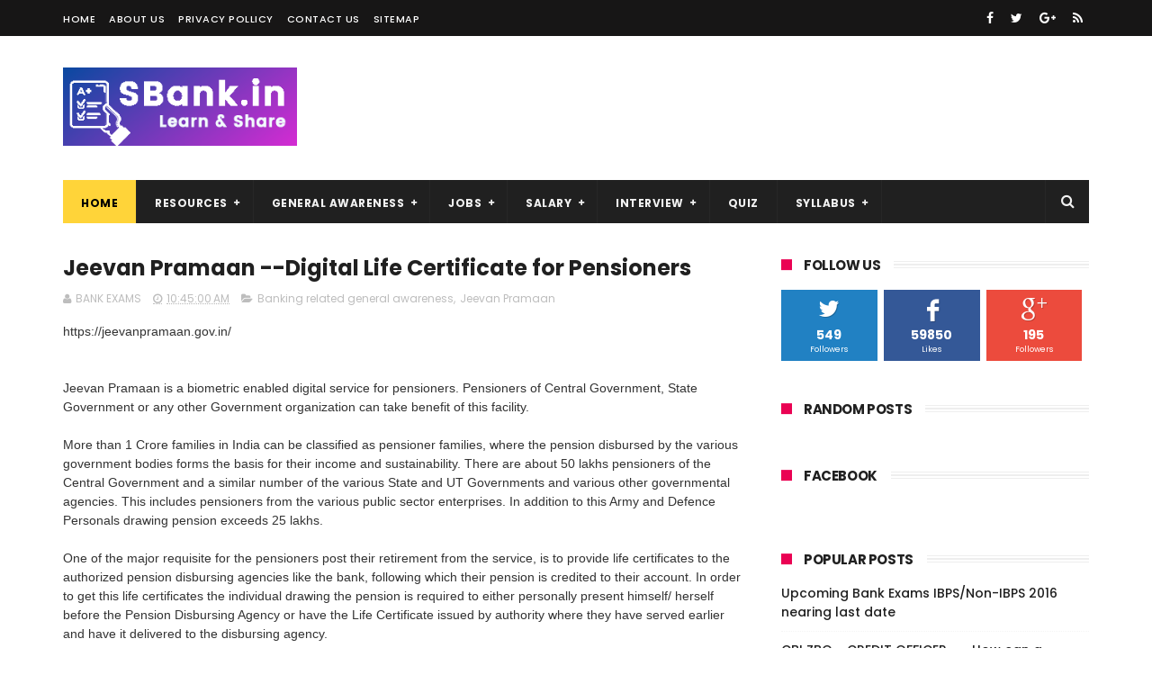

--- FILE ---
content_type: text/html; charset=utf-8
request_url: https://www.google.com/recaptcha/api2/aframe
body_size: 268
content:
<!DOCTYPE HTML><html><head><meta http-equiv="content-type" content="text/html; charset=UTF-8"></head><body><script nonce="kBQNc0vNReO0E1_O5-fCUQ">/** Anti-fraud and anti-abuse applications only. See google.com/recaptcha */ try{var clients={'sodar':'https://pagead2.googlesyndication.com/pagead/sodar?'};window.addEventListener("message",function(a){try{if(a.source===window.parent){var b=JSON.parse(a.data);var c=clients[b['id']];if(c){var d=document.createElement('img');d.src=c+b['params']+'&rc='+(localStorage.getItem("rc::a")?sessionStorage.getItem("rc::b"):"");window.document.body.appendChild(d);sessionStorage.setItem("rc::e",parseInt(sessionStorage.getItem("rc::e")||0)+1);localStorage.setItem("rc::h",'1768785899904');}}}catch(b){}});window.parent.postMessage("_grecaptcha_ready", "*");}catch(b){}</script></body></html>

--- FILE ---
content_type: text/javascript; charset=UTF-8
request_url: https://www.sbank.in/feeds/posts/default?alt=json-in-script&max-results=3&callback=jQuery111005427835794891542_1768785896428&_=1768785896434
body_size: 15118
content:
// API callback
jQuery111005427835794891542_1768785896428({"version":"1.0","encoding":"UTF-8","feed":{"xmlns":"http://www.w3.org/2005/Atom","xmlns$openSearch":"http://a9.com/-/spec/opensearchrss/1.0/","xmlns$blogger":"http://schemas.google.com/blogger/2008","xmlns$georss":"http://www.georss.org/georss","xmlns$gd":"http://schemas.google.com/g/2005","xmlns$thr":"http://purl.org/syndication/thread/1.0","id":{"$t":"tag:blogger.com,1999:blog-7672558995367997552"},"updated":{"$t":"2026-01-19T05:22:55.557+05:30"},"category":[{"term":"Banking related general awareness"},{"term":"Banking related  general awareness"},{"term":"Bank Interviews"},{"term":"PO"},{"term":"General Awareness"},{"term":"Essay writing"},{"term":"Bank Interview Preparation"},{"term":"English"},{"term":"BSC MATCH POINT"},{"term":"All Posts"},{"term":"IBPS PO"},{"term":"SBI PO"},{"term":"LIC ADO INTERVIEW"},{"term":"CWE  CLERKS"},{"term":"CWE PO"},{"term":"Recruitments"},{"term":"CLERK"},{"term":"Computer Knowledge"},{"term":"2019 IBPS RRB  PO INTERVIEW"},{"term":"CWE  PO"},{"term":"current affairs"},{"term":"2019 IBPS RRB PO INTERVIEW"},{"term":"current affairs 2017"},{"term":"Bank Exams"},{"term":"Bank PO"},{"term":"Bank interivews"},{"term":"Vocabulary"},{"term":"Bank Interview"},{"term":"Banking awareness"},{"term":"SBI PO 2014"},{"term":"Banking News"},{"term":"Common Written Exam"},{"term":"2017 IBPS PO INTERVIEW"},{"term":"analysis"},{"term":"Bank Jobs 2016"},{"term":"RBI"},{"term":"ibps"},{"term":"quantitative aptitude"},{"term":"static GK"},{"term":"2017 IBPS  CLERKS MAIN"},{"term":"FINANCIAL AWARENESS"},{"term":"Government Jobs 2016"},{"term":"IBPS 2014"},{"term":"Notifications"},{"term":"general knowledge updates"},{"term":"Bank job notification"},{"term":"General English"},{"term":"IBPS PO 2017"},{"term":"October 19"},{"term":"Reasoning"},{"term":"exam analysis"},{"term":"gk today"},{"term":"gk updates"},{"term":"2018 sbi clerks"},{"term":"2019 SBI PO INTERVIEW"},{"term":"Bankersadda English"},{"term":"DAILY GK BANKERS ADDA"},{"term":"Essay wrirting"},{"term":"IBPS CLERKS"},{"term":"SBI PO 2015"},{"term":"SBI PO 2017"},{"term":"Science and Technology"},{"term":"group discussion"},{"term":"letter writing"},{"term":"Bank jobs 2015"},{"term":"Bank related general awareness"},{"term":"Bankers adda English"},{"term":"Banking related General awareness -important"},{"term":"Common English Errors"},{"term":"General Awareness related to Banking industry"},{"term":"IBPS 2017"},{"term":"Indian economy"},{"term":"SBI"},{"term":"important links"},{"term":"2016 at 12:20AM"},{"term":"Banking"},{"term":"Banking and Financial Awareness"},{"term":"NYKS COORDINATOR INTERVIEW"},{"term":"October 20"},{"term":"October 22"},{"term":"ibps po prelims analysis"},{"term":"2017 current affairs"},{"term":"2018 IBPS PO INTERIVEW"},{"term":"Apply Now"},{"term":"Bank Exams preparation"},{"term":"Banking related geneal awareness"},{"term":"Careers"},{"term":"Featured"},{"term":"IBPS CLERKS 2016"},{"term":"IBPS CLERKS 2017"},{"term":"IBPS RRB PO Interview"},{"term":"LIC ADO"},{"term":"Logical Reasoning"},{"term":"SBI Clerks 2014"},{"term":"descriptive paper"},{"term":"general knowledge"},{"term":"precis writing"},{"term":"sbi po interview"},{"term":"video"},{"term":"2018 IBPS PO INTERVIEW"},{"term":"2019 CURRENT AFFAIRS"},{"term":"2019 SBI PO GA"},{"term":"2019 SBI PO QUESTIONS ASKED"},{"term":"Abbreviations"},{"term":"Advanced Reasoning"},{"term":"BSC oneliners"},{"term":"Bank recruitment"},{"term":"Banking knowledge"},{"term":"CURRENT ESSAYS"},{"term":"Economics"},{"term":"HDFC Bank"},{"term":"IBPS Bank exams 2014"},{"term":"IBPS Exams"},{"term":"JAIIB\/CAIIB\/DB\u0026F"},{"term":"LIC HFCL INTERVIEW"},{"term":"NPA"},{"term":"ONE WORD SUBSTITUTION"},{"term":"October 27"},{"term":"Priority sector lending"},{"term":"RBI ASSISTANTS"},{"term":"Reliance JIO"},{"term":"SBI Associate PO"},{"term":"SBI PO 2018"},{"term":"Sample Questions"},{"term":"Syndicate Bank"},{"term":"TCS descriptive paper"},{"term":"TNPSC"},{"term":"bank Interview questions"},{"term":"bankers related general awareness"},{"term":"numerical ability"},{"term":"2016 at 06:05AM"},{"term":"2016 at 06:34AM"},{"term":"2016 at 09:12PM"},{"term":"2016 at 09:25PM"},{"term":"2016 at 09:33AM"},{"term":"2016 at 09:34AM"},{"term":"2016 at 09:38AM"},{"term":"2016 at 09:39AM"},{"term":"2016 at 12:45AM"},{"term":"2017 IBPS RRB PO INTERVIEW"},{"term":"2019 IBPS PO INTERVIEW"},{"term":"2022 CURRENT AFFAIRS"},{"term":"Analytical reasoning"},{"term":"Antonyms"},{"term":"Bank  Interviews"},{"term":"Bank Interviews 2017"},{"term":"Banking Abbreviations"},{"term":"Banking Dictionary"},{"term":"Banking Videos"},{"term":"Banking and financial awareness for banking exams"},{"term":"Banking general awareness"},{"term":"Banking terms"},{"term":"CWC MOCK INTERVIEW"},{"term":"CWE clerks"},{"term":"DICGC"},{"term":"Downloads"},{"term":"ENGLISH COMPREHENSION"},{"term":"English wordpower"},{"term":"English-Hindi vocabulary"},{"term":"FEDERAL BANK"},{"term":"General News"},{"term":"IBPS CLERKS V"},{"term":"ICICI Bank"},{"term":"IOB"},{"term":"Insurance"},{"term":"Insurance Interview"},{"term":"LIC  ADO INTERVIEW"},{"term":"LIC HFL ASSISTANT INTERVIEW"},{"term":"NEFT AND RTGS"},{"term":"NYKS CORDINATOR INTERVIEW"},{"term":"October 21"},{"term":"October 24"},{"term":"October 25"},{"term":"PPF"},{"term":"RBI GRADE B"},{"term":"SBI Clerk recruitment"},{"term":"SBI DESCRIPTIVE PAPER"},{"term":"SBI clerical"},{"term":"SSC CGL"},{"term":"SSC Exams Dates"},{"term":"Slider"},{"term":"Spot the error"},{"term":"essays expected"},{"term":"ibps analysis"},{"term":"ibps po prelimes analysis"},{"term":"ibps po prelims 2016"},{"term":"indian insurance industry"},{"term":"jobs"},{"term":"sbank.in"},{"term":"2018 IBPS CLERKS"},{"term":"2018 IBPS RRB INTERVIEW"},{"term":"2019 SBI CLERKS"},{"term":"2019 SBI PO ENGLISH"},{"term":"2019 sbi interview experiences"},{"term":"2020 JAN IBPS PO QUESTIONS ASKED"},{"term":"2022 CURRENT AFFAIRS SNIPPETS"},{"term":"41 PO and 15 Insurance papers"},{"term":"AAO IN INSURANCE"},{"term":"Achievement need oriented approach"},{"term":"Agriculture"},{"term":"Appointments"},{"term":"BAD LOANS"},{"term":"BANK SUCCESS BOOK"},{"term":"BANKING RELATED GENERAL AWARENESS IN DESCRIPTIVE FORM"},{"term":"Bank Of Baroda"},{"term":"Bankers adda RRB PO Interview experiences"},{"term":"Banking ombudsman scheme"},{"term":"Banking related general awareness - para banking activities"},{"term":"Books for preparation"},{"term":"Budget"},{"term":"CWC EXAM GA QNS"},{"term":"CWC Ireal iNTERVIEW"},{"term":"Canara Bank"},{"term":"Canara Bank  GA 2018"},{"term":"Canara Bank PO jobs"},{"term":"Cricket"},{"term":"Crypto currencies"},{"term":"Data Interpretation"},{"term":"ENGLISH SYNONYMS"},{"term":"FDI"},{"term":"Finance"},{"term":"GD topics"},{"term":"GK"},{"term":"GOVERNMENT SCHEMES 2018"},{"term":"GST"},{"term":"IBA CHAIRMAN"},{"term":"IBPS  RRB PO INTERVIEW"},{"term":"IBPS CLERKS 2016 GA"},{"term":"IBPS PO 2014"},{"term":"IBPS PO INTERVIEW"},{"term":"IBPS PO V"},{"term":"IBPS RRB PO"},{"term":"IDBI"},{"term":"IDBI INTERVIEW"},{"term":"INFOSYS"},{"term":"INSURANCE AWARENESS"},{"term":"Indian Bank"},{"term":"Indian Politics"},{"term":"Intelligence Ability"},{"term":"KVB PO Interview"},{"term":"LATEST"},{"term":"LIC AAO"},{"term":"LIC AAO 2019"},{"term":"LIC ADO INTERVIEW BASICS"},{"term":"LIC ADO INTERVIEWS"},{"term":"LIC ADO MOCK INTERVIEW"},{"term":"LIC HFL ASSOCIATE INTERVIEW"},{"term":"Latest Data"},{"term":"Lok Adalats"},{"term":"MRB EXAM 2015 RESULT"},{"term":"Marketing"},{"term":"Marketing Awareness"},{"term":"Marketing Officer"},{"term":"Oneplus invite"},{"term":"PLAYLIST 06012021"},{"term":"PREPARE YOURSELF BOOKLET"},{"term":"QUANTS"},{"term":"RRB 2017"},{"term":"Railway Budget"},{"term":"Rates"},{"term":"Ratio Analysis"},{"term":"Reserve Bank of India"},{"term":"Role of RBI"},{"term":"SARFAESI"},{"term":"SBI PO MOCK INTERVIEW 2019"},{"term":"SBI PO MODEL PAPER"},{"term":"SBI PRELIMINARY MODEL"},{"term":"SOUTH INDIAN BANK CLERK"},{"term":"SOUTH INDIAN BANK PO INTERVIEW"},{"term":"SYNONYMS"},{"term":"Social Welfare"},{"term":"TNPSC GROUP 2 INTERVIEW"},{"term":"Union Cabinet"},{"term":"Verbal ability"},{"term":"Vocubulary English Hindi"},{"term":"WORD POWER"},{"term":"Why Bank\/Insurance jobs"},{"term":"banking related general awareness - Bank interviews"},{"term":"banking related general awarness"},{"term":"current affairs objective 2017"},{"term":"cwc interview sharing experience"},{"term":"demonetisation"},{"term":"essay wriring"},{"term":"facebook"},{"term":"glossary life insurance terms"},{"term":"ibps clerks general awareness qns"},{"term":"kisan credit card"},{"term":"letter writing format Customer to Bank."},{"term":"mock interview"},{"term":"money laundering"},{"term":"online test"},{"term":"puzzles"},{"term":"sbi associates clerk"},{"term":"sbi clerks"},{"term":"smart cities"},{"term":"specialist officers"},{"term":"sports"},{"term":"tcs pattern"},{"term":"whatsapp"},{"term":"12 habits"},{"term":"2016 SBI MAIN DESCRIPTIVE"},{"term":"2017"},{"term":"2017 IBPS RRB INTERVIEW"},{"term":"2017 current affairs affairs"},{"term":"2018 FESTIVALS ORGANISED"},{"term":"2018 IBPS CLERKS MAINS ANALYSIS"},{"term":"2018 IBPS PO INTERVIEW EXPERIENCES 1 TO 16 BANKERS ADDA"},{"term":"2018 INTERVIEW"},{"term":"2018 SBI MAIN REASONING SOLVED"},{"term":"2018 SBI PO GA"},{"term":"2018 ibps clerks general awareness qns"},{"term":"2019 FEBRUARY CURRENT AFFAIRS"},{"term":"2019 IBPS RRB PO AANTSSIST"},{"term":"2019 INTERIM BUDGET HIGHLIGHTS"},{"term":"2019 JANUARY CURRENT AFFAIRS"},{"term":"2019 LIC ASSISTANT RECRUITMENT"},{"term":"2019 May Current Affairs"},{"term":"2019 Padma awardees and Bharat Ratna awardees"},{"term":"2019 SBI CLERKS DOS AND DONTS"},{"term":"2019 SBI MAIN GA QUESTIONS"},{"term":"2019 SBI PO ADVT."},{"term":"2019 SBI PO MAIN"},{"term":"2019 SBI PO MAIN ENGLISH"},{"term":"2019 SBI PO MAINS"},{"term":"2019 SBI PO MOCK INTERVIEW"},{"term":"2019 ibps clerks"},{"term":"2021 DECEMBER CURRENT AFFAIRS 1"},{"term":"2021 DECEMBER CURRENT AFFAIRS 2"},{"term":"2021 DECEMBER CURRENT AFFAIRS 3"},{"term":"2021 DECEMBER CURRENT AFFAIRS 4"},{"term":"2024 interview"},{"term":"2025 SBI CBO INTERVIEW"},{"term":"25000 crore--Rcom"},{"term":"51 TIPS FOR BANK INTERVIEWS"},{"term":"65th National Film Awards"},{"term":"80C"},{"term":"98 lakh hits"},{"term":";"},{"term":"AASHA"},{"term":"ADJUSTED GROSS REVENUE"},{"term":"AGR"},{"term":"AIRCELL"},{"term":"ALLAHABAD BANK"},{"term":"ARC"},{"term":"ASBA"},{"term":"ASIAN GAMES"},{"term":"ATHI VARADAR"},{"term":"ATM"},{"term":"Aadhar payments bridge system"},{"term":"Abbreviations Computers"},{"term":"Airtel"},{"term":"Analogies"},{"term":"Anandi Joshi"},{"term":"Anil Ambani repays Rs"},{"term":"Anna University below standard engineering colleges"},{"term":"Announcements letter writing"},{"term":"Apply for bank Exams"},{"term":"Articles"},{"term":"Arun Jaitley"},{"term":"August 7 2011 SBI Associates PO descriptive questions"},{"term":"Awards"},{"term":"Ayodhya Verdict - essay writing"},{"term":"Ayodhya dispute - 3 member panel"},{"term":"B FIT"},{"term":"B.O.M."},{"term":"BANDHAN BANK"},{"term":"BANK CLERKS"},{"term":"BANK EXAM SYLLABUS"},{"term":"BANK EXAMS."},{"term":"BANK INTERVIEWS -- ECGC"},{"term":"BANK PROMOTION INTERVIEWS"},{"term":"BANKERSADDA 60 INTERVIEW QNS"},{"term":"BANKING AWARENESS STATIC"},{"term":"BANKING QUESTIONS"},{"term":"BANKING RELATED ECONOMICS QUIZ"},{"term":"BANKING RELATED GENERAL AWARENSS -- MONEY MARKET"},{"term":"BFIT Ambattur"},{"term":"BFIT GK"},{"term":"BOB INTERVIEW"},{"term":"BONDS traded over the counter"},{"term":"BSC AUGUST 2019 CURRENT AFFAIRS"},{"term":"BSC Current Topics"},{"term":"BSC MAGAZINE DOWNLOAD JANUARY TO JUNE 2018"},{"term":"BSC SEPTEMBER 2018"},{"term":"BSC SEPTEMBER 2018 DESCRIPTIVE"},{"term":"BSE"},{"term":"BSNL - MTNL CLOSURE  A REPORT"},{"term":"BSNL MTNL MERGER"},{"term":"BUSINESS"},{"term":"Bank Guarantee"},{"term":"Bank Interivew"},{"term":"Bank Interview HR"},{"term":"Bank Interviews - HR"},{"term":"Bank Interviews BASE RATE"},{"term":"Bank Interviews."},{"term":"Bank Interviws"},{"term":"Bank Of Baroda pgdbf"},{"term":"Bank POs"},{"term":"Bank Strike"},{"term":"Bank e\\xam preparation"},{"term":"Bank of Boarda PO"},{"term":"Bank vacancies in future"},{"term":"Bankers adda RRB PO Experiences"},{"term":"Bankersadda interview"},{"term":"Banking . IBPS. www.ibps.in"},{"term":"Banking Important questions."},{"term":"Banking Quiz"},{"term":"Banking Regulation Act"},{"term":"Banking one liners"},{"term":"Banking related general awareness - Bank Interview"},{"term":"Banking related general awareness 2014"},{"term":"Banking related general awareness--PMJDY"},{"term":"Banking risks"},{"term":"Banking statistics October 2015"},{"term":"Banks and mobile applications"},{"term":"Bharatmala"},{"term":"Bi-partite Settlement for Bank Employees"},{"term":"Bihar"},{"term":"Bills"},{"term":"Bitcoins"},{"term":"Black Money"},{"term":"Blood donation camp"},{"term":"Bnking related general awareness"},{"term":"Bollywood"},{"term":"Books and authors 2018"},{"term":"Boutique financing"},{"term":"Bsel II"},{"term":"Budget 2018-19"},{"term":"Budget highlights"},{"term":"Business English --BEC"},{"term":"Business News"},{"term":"C.W.C. INTERVIEW"},{"term":"CHANGES INTRODUCED ON 26TH JUNE IN MICRO"},{"term":"CI AND SI"},{"term":"CODING-DECODING NEW PATTERN"},{"term":"COMMON ENTRANCE TEST"},{"term":"COMPUTER SCIENCE INTERVIEW"},{"term":"CRILC"},{"term":"CRR"},{"term":"CTET"},{"term":"CURRENT AFFAIRS CANDIDATES"},{"term":"CURRENT AFFAIRS IBPS RRB PO"},{"term":"CURRENT TOPICS BSC APRIL 2019"},{"term":"CWE"},{"term":"Canara Bank Ga"},{"term":"Capital Adequacy Ratio - CAR"},{"term":"China cars"},{"term":"Chinese economy crash"},{"term":"Collegemonk.com"},{"term":"Commerce and Business -Economics"},{"term":"Company Act"},{"term":"Complaint news--railways"},{"term":"Corporation Bank PO results"},{"term":"Coupon codes"},{"term":"Creativity and Intuition"},{"term":"Credit default swap"},{"term":"Cricket world Cup 2019 team"},{"term":"Cuistomer Service responsibilities"},{"term":"Current Affairs 2018"},{"term":"Current affair essays"},{"term":"Current affairs - Daily GK from November 2015  to April 2016"},{"term":"Customer liability in fraudulent PPI transactions"},{"term":"DEBENTURES AND BONDS"},{"term":"DESCRPTIVE PAPER 2019"},{"term":"DIGI LOCKER"},{"term":"Dada Saheb Phalke Award"},{"term":"Daily General Awareness"},{"term":"Data Interpretations"},{"term":"Descriptive paper material links"},{"term":"Do not lose heart"},{"term":"E C G Sudharshan"},{"term":"ECONOMIC SURVEY 2017-18"},{"term":"ENGLISH COLUMN BASED"},{"term":"EPFO GENERAL AWARENESS"},{"term":"ESSAY WRITING \/ banking related general awareness"},{"term":"ESSAYS - MEDIA AND SOCIETY"},{"term":"ESSAYS AND INTERVIEWS"},{"term":"ET NEWS"},{"term":"EXAM G. A. QNS"},{"term":"Ease of doing business in india"},{"term":"Economic Survey 2016-17"},{"term":"Economic Survey 2018"},{"term":"Economic terms"},{"term":"Elections 2014"},{"term":"Elections 2019"},{"term":"English  Paragraph completion"},{"term":"English Essay"},{"term":"English SBI Clerks -SSc"},{"term":"English descriptive paper. SBI PO"},{"term":"Equity"},{"term":"Essay writing - cyber crime"},{"term":"Essay writing RBI Grade B"},{"term":"Essay writing and GA"},{"term":"Essay writing and precis writing"},{"term":"Essay wrrting"},{"term":"Expert interview on biggest challenge to Indian Banking."},{"term":"Export LC"},{"term":"FCI"},{"term":"FEMA"},{"term":"FII"},{"term":"FINANCIAL ANALYSIS RATIOS GLOSSARY"},{"term":"FIRSTS IN NEWS"},{"term":"FRDI BILL"},{"term":"Finance Management BOI"},{"term":"Financial Inclusion"},{"term":"Financial terms"},{"term":"Five day banking"},{"term":"Fixed Deposits"},{"term":"For and against - Interview in recruitment"},{"term":"Freedom 251"},{"term":"Funny people"},{"term":"G.A."},{"term":"G.K.   General awareness"},{"term":"GA 2019"},{"term":"GD"},{"term":"GDP"},{"term":"GENERAL AWARENESS -- BRITAIN AND EU"},{"term":"GEOGRAPHY"},{"term":"GK related banking"},{"term":"GOOGLE WIFI"},{"term":"GOVERNORS"},{"term":"General Awareness Current"},{"term":"General Awareness Quiz"},{"term":"General Awareness preparation"},{"term":"General awareness SO"},{"term":"George W Bush hospitalised"},{"term":"Gold Bond Scheme"},{"term":"Gold Monetisation Scheme"},{"term":"Google"},{"term":"Google Pichai"},{"term":"Govt schemes"},{"term":"Govt schemes vide9"},{"term":"Guidance for bank exams."},{"term":"H-1B visa"},{"term":"HCL Freshers off campus 2011 passed out"},{"term":"HIGHLIGHTS OF ECONOMIC SURVEY 2020"},{"term":"HOW TO BECOME A SUCCESSFUL LIC ADO"},{"term":"HYPOTHECATION"},{"term":"Highlights Union Budget 2019-20"},{"term":"Housing Loans"},{"term":"Hundis"},{"term":"IAS EXAM ESSAY TOPICS"},{"term":"IBA"},{"term":"IBPS Banking General Awareness"},{"term":"IBPS CLERKS 2016 MAIN"},{"term":"IBPS CLERKS ENGLISH"},{"term":"IBPS CLERKS LANGUAGE PROFICIENCY TEST"},{"term":"IBPS CLERKS MAIN 2016"},{"term":"IBPS CLERKS MAIN GA.2019"},{"term":"IBPS CLERKS MAIN GENERAL AWARENESS"},{"term":"IBPS CWE VII"},{"term":"IBPS Clerk 2013"},{"term":"IBPS EXAMS 2019 CALENDAR"},{"term":"IBPS PO 2013"},{"term":"IBPS PO 2016 GA"},{"term":"IBPS PO 2016 SUCCESS"},{"term":"IBPS PO 2018"},{"term":"IBPS PO DESCRIPTIVE PAPER"},{"term":"IBPS PO MAIN GENERAL AWARENESS"},{"term":"IBPS PO MODEL PAPERS 1 TO 35"},{"term":"IBPS PO RRB"},{"term":"IBPS PO SPECIALIST LEGAL INTERIVEW"},{"term":"IBPS PO SUCCESS"},{"term":"IBPS PO V PRELIM"},{"term":"IBPS RRB PO INTERIVEW"},{"term":"IBPS RRB PO MAIN 2019 GENERAL AWARNEESS QUESTIONS"},{"term":"IBPS SPECIALIST 2022"},{"term":"IBPS SPECIALIST III"},{"term":"IBPS SPECIALIST OFFICERS NOTIFICATION"},{"term":"IBPS V PO AND CLERKS"},{"term":"IDBI AM INTERVIEW QUESTIONS ASKED"},{"term":"IDBI MOCK INTERVIEW"},{"term":"IIBF"},{"term":"IIT JEE 2018"},{"term":"IMF"},{"term":"IMPORTANT AWARDS"},{"term":"IMPORTANT DAYS"},{"term":"INCREMENT"},{"term":"INDIA TO BECOME 5TH LARGEST ECONOMY BY 2018"},{"term":"INDIAN BANK PGDBF RECRUITMENT"},{"term":"INDUS IND BANK  PHONE BANKING OFFICERS (HINDI)"},{"term":"INPUT OUTPUT"},{"term":"INSURANCE  AWARENESS"},{"term":"INTERVIEW CURRENT AFFAIRS FEBRUARY 2020"},{"term":"IOB PO"},{"term":"IPO AND FPO"},{"term":"ISRO"},{"term":"IT ACT 2000"},{"term":"IT INDUSTRY LAY OFF --CTS"},{"term":"IT SECTOR"},{"term":"IT companies placement paper"},{"term":"IT intenship"},{"term":"Important days of an year"},{"term":"Inclusive Development Index 2018"},{"term":"Income tax"},{"term":"India 5th most attractive investment destination"},{"term":"India Post"},{"term":"India's first female doctor"},{"term":"Indian Bank CMD letter"},{"term":"Indian GPS"},{"term":"Indian Overseas Bank"},{"term":"Information Technology"},{"term":"Input-Output"},{"term":"Interview"},{"term":"JAIIB"},{"term":"JAIIB\/CAIIB 2018"},{"term":"JAM"},{"term":"Jeevan Pramaan"},{"term":"Jio Payments Bank"},{"term":"Jio crypto currency"},{"term":"Job Alerts"},{"term":"Job Fair"},{"term":"Just a Minute"},{"term":"KISAN VIKAS PATRA"},{"term":"KVB"},{"term":"KVB PO"},{"term":"KYC norms"},{"term":"Karnataka bank"},{"term":"Karnataka bank officers"},{"term":"Kissan credit card"},{"term":"LC"},{"term":"LEAD BANK SCHEME"},{"term":"LEADERSHIP"},{"term":"LETTER OF CREDIT - LINE OF CREDIT"},{"term":"LIC AAO ENGLISH"},{"term":"LIC ADO  MOTIVATION"},{"term":"LIC ADO INTERVIEW QUESTIONS"},{"term":"LIC ADO QUESTIONS ASKED"},{"term":"LIC ADO RESULTS"},{"term":"LIC ADO vs SBI CLERKS vs RRB PO"},{"term":"LIC ASSISTANT EWS"},{"term":"LIC ASSISTANT RESULTS"},{"term":"LIC ASSISTANT. LIC HFCL INTERVIEW"},{"term":"LIC HFCL INTERVIEW MOCK"},{"term":"LICHFL GENERAL AWARENESS"},{"term":"LICHFL INTERVIEW"},{"term":"LIFE INSURANCE TERMS"},{"term":"LINKS"},{"term":"LVB INTERVIEW"},{"term":"Letter of Guarantee"},{"term":"Letter writing -"},{"term":"Letters of Credit"},{"term":"Li-fi"},{"term":"Life Insurance"},{"term":"Link for January to May 2019 GA"},{"term":"Links for pdfs"},{"term":"Liqudiity"},{"term":"Loans against Deposits"},{"term":"Local Area Banks"},{"term":"Lok sabha 2014"},{"term":"M.Sc Finance Interview"},{"term":"M1 M2 M3 M4"},{"term":"MARKETING VS SELLING"},{"term":"MCLR"},{"term":"MEASURE TO BOOST ECONOMY"},{"term":"MEDIUM ENTERPRISES"},{"term":"MEGA LINKS"},{"term":"MICA ONE LINERS"},{"term":"MICRO"},{"term":"Marginal cost of fund based lending rate (MCLR)"},{"term":"Match point"},{"term":"Meditation"},{"term":"Merchant banking"},{"term":"Merger of banks"},{"term":"Minimum reserve system"},{"term":"Monetary Review"},{"term":"Moodys"},{"term":"Mudra Bank"},{"term":"NAPA"},{"term":"NEW LINKS FROM WHATSAPP"},{"term":"NIAC Assistants"},{"term":"NIACL GK QUESTIONS"},{"term":"NOVEMBER 2009 IT SECTOR"},{"term":"NYKS"},{"term":"NYKS District Youth Coordinator INTERVIEW"},{"term":"NaVIC"},{"term":"Nabard Study Notes Social and economic issues 1"},{"term":"Nationalisation"},{"term":"Negotiable Instruments Act"},{"term":"News"},{"term":"Nipah Virus"},{"term":"Nitish Kumar"},{"term":"Nobel Prize 2018"},{"term":"Nomination"},{"term":"Non IBPS Recruitment"},{"term":"Non performing assets"},{"term":"OBC interview"},{"term":"ONE LINERS MICA"},{"term":"OVERSEAS BONDS"},{"term":"Ombudsman for NBFCS"},{"term":"One liners"},{"term":"One nation One ration"},{"term":"PARTICIPATORY NOTES"},{"term":"PCA - Prompt corrective action"},{"term":"PHRASAL VERBS  --ENGLISH"},{"term":"PLEDGE"},{"term":"PNB 11k CRORE FRAUD"},{"term":"PNB specialist officers recruitment"},{"term":"PO 2014"},{"term":"POPULATION"},{"term":"POs"},{"term":"PPF AFTER MATURITY"},{"term":"PROMOTION"},{"term":"PSL"},{"term":"PSU banks recruitment"},{"term":"Padma awards"},{"term":"Participation Certificate"},{"term":"Placement Reports"},{"term":"Pockets by ICICI"},{"term":"Post office small savings schemes interest rates"},{"term":"Preparation Time Schedule"},{"term":"Prepositions"},{"term":"Quiz"},{"term":"RBI ASSISTANT TO GRADE A"},{"term":"RBI CUTS RATES"},{"term":"RBI Credit rate cut"},{"term":"RBI PENALISES THREE BANKS"},{"term":"RBI PRESS RELEASE"},{"term":"RBI RATES"},{"term":"RBI SUBSIDIARIES"},{"term":"REVIEW SBI CLERKS 2018"},{"term":"RRBs"},{"term":"RTGS"},{"term":"Rafael deal"},{"term":"Raghuram rajan"},{"term":"Railway Recruitment Board"},{"term":"Railways Quiz"},{"term":"Reasoning difficult questions"},{"term":"Reasoning."},{"term":"Recapitalisation bonds"},{"term":"Reliance JIO DTH"},{"term":"Repo rate"},{"term":"Republic day"},{"term":"Results"},{"term":"Rice exports"},{"term":"Roger Moore"},{"term":"RuPay card"},{"term":"Rupay cards"},{"term":"SBI CLERICAL 2016"},{"term":"SBI CLERKS 2016"},{"term":"SBI CLERKS 2018"},{"term":"SBI CLERKS LIVE TEST FREE"},{"term":"SBI CLERKS MAIN"},{"term":"SBI CLERKS MODELS PAPERS"},{"term":"SBI Exam"},{"term":"SBI Interview"},{"term":"SBI MERGER"},{"term":"SBI ONLINE TEST"},{"term":"SBI PO  SALARY"},{"term":"SBI PO GD AND INTERIVEW"},{"term":"SBI PO INTERVIEW 2018"},{"term":"SBI PO INTERVIEW QUESTIONS ASKED 2019"},{"term":"SBI PO MAIN 2018"},{"term":"SBI PO MAIN ENGLISH"},{"term":"SBI PO.  SBI descriptive"},{"term":"SBI descriptive"},{"term":"SBank"},{"term":"SEBI GRADE A INTERVIEW"},{"term":"SHORT FORMS"},{"term":"SHOULD ENGLISH CONTINUE TO BE THE OFFICIAL LANGUAGE OF INDIA?"},{"term":"SIDBI"},{"term":"SIDBI INTERVIEW"},{"term":"SLR"},{"term":"SMALL"},{"term":"SMALL AND MEDIUM ENTERPRISES DEFINITION"},{"term":"SMART NEET"},{"term":"SMART TRAINERS"},{"term":"SMART VIDEOS"},{"term":"SRI DEVI"},{"term":"SSC"},{"term":"SSC CPO"},{"term":"SSC GL MATERIALS LINKS"},{"term":"SSC MTS TIER 2"},{"term":"SSC recuritment"},{"term":"SSC2017 GENERAL AWARENESS QUESTIONS ASKED"},{"term":"SSCGL 2018"},{"term":"STATE CAPITALS"},{"term":"STATIC GK SENT BY CANDIDATES"},{"term":"SWIFT"},{"term":"SYNDICATE BANK INTERVIW"},{"term":"Salary"},{"term":"Sales"},{"term":"Saroj Kumar Jha"},{"term":"Sbyam"},{"term":"Secondary Market FAQs"},{"term":"Self improvement"},{"term":"Shadow Banking"},{"term":"Shashi Kapoor"},{"term":"Small Savings Schemes"},{"term":"South Indian Bank clerks"},{"term":"Sovereign Gold Bond Scheme"},{"term":"Spoken English"},{"term":"Sports venue list"},{"term":"State Bank of India"},{"term":"Statistics"},{"term":"Steve Jobs"},{"term":"Study material links"},{"term":"Successful business men under age of forty"},{"term":"Sundar Pichai"},{"term":"TAMIL NADU RATIO CARD LOAN"},{"term":"TAMILNADU NURSE EXAM RESULT"},{"term":"TCS"},{"term":"TCS hiring drops"},{"term":"TYPES OF ENDORSEMENTS"},{"term":"Tag lines"},{"term":"Tamilnadu"},{"term":"Tax Saving"},{"term":"The Power of Money"},{"term":"Top 10 banking companies"},{"term":"Top interview questions"},{"term":"Twin Balance Sheet Problem"},{"term":"UNION BUDGET HIGHLIGHTS"},{"term":"USEFUL LINKS"},{"term":"Union Budget"},{"term":"Union Budget 2018-19 highlights"},{"term":"Union Budget important schemes"},{"term":"Union Ministry 3152019"},{"term":"Universal Banking"},{"term":"Vansh Bhatia"},{"term":"Venkaiah Naidu"},{"term":"Vocabulary 400 words"},{"term":"WHY LIC ADO"},{"term":"WIPRO"},{"term":"WORKING FROM HOME GROUP DISCUSSION"},{"term":"Wealth Management Services Interview"},{"term":"Whastsapp admins"},{"term":"Who's who"},{"term":"Women empowerment schenes"},{"term":"Word replacement"},{"term":"World bank"},{"term":"YES BANK CRISIS"},{"term":"YOU TUBE CHANNEL"},{"term":"acccenture"},{"term":"adda KUBJS"},{"term":"agriculture development steps   GD"},{"term":"alok mishra"},{"term":"ambitious baba june 2019"},{"term":"aspirantszone banking awareness 97"},{"term":"associate banks po"},{"term":"ba"},{"term":"bank clerks interview"},{"term":"bank exam preparation"},{"term":"bankers adda links"},{"term":"bankers adda mock papers link"},{"term":"banking processes and schemes"},{"term":"banking related general awreness"},{"term":"bankpo.in"},{"term":"body language"},{"term":"books and authors"},{"term":"bsc current affairs July 2019"},{"term":"capitals of banks"},{"term":"change in the name of cities"},{"term":"cheque truncation system"},{"term":"classical dances"},{"term":"closure of Public sector bank branches"},{"term":"cloud computing"},{"term":"compeitition master"},{"term":"connect.in.com"},{"term":"corona impact"},{"term":"cost accounting and financial accounting interview"},{"term":"culture"},{"term":"current affairs january to marcyh 2020"},{"term":"demonetisatioj"},{"term":"deposit loans"},{"term":"doubts"},{"term":"efficient market hypothesis"},{"term":"eft cheques"},{"term":"essay writing and general awareness"},{"term":"essay writing corporate social responsibility"},{"term":"fake notes"},{"term":"fdri"},{"term":"federal bank PO November 2009 Mumbai"},{"term":"finding out error"},{"term":"fiscal deficit"},{"term":"freshers interview"},{"term":"freshersworld"},{"term":"geekinterview"},{"term":"general insurance glossary"},{"term":"glossary"},{"term":"glossaryt"},{"term":"good health"},{"term":"google tax"},{"term":"government jobs websites"},{"term":"green channel"},{"term":"ibps po interview questions asked 2019"},{"term":"icici bank recruitment"},{"term":"idbi executives 2019 English"},{"term":"impeachment of Chief Justice"},{"term":"important dates"},{"term":"important officers"},{"term":"important ratios"},{"term":"indiabix"},{"term":"indian arts"},{"term":"indian bank clerks interview 2009 job interview"},{"term":"insolvency act"},{"term":"insurance company interviews"},{"term":"interest subvention scheme"},{"term":"internet terms"},{"term":"june 2019 link"},{"term":"lBOX.COM LINKS"},{"term":"lay off in IT companies"},{"term":"letter wrirting  - locker"},{"term":"levidrome new word"},{"term":"lic bio data"},{"term":"lix hfcl interview"},{"term":"logical connectives"},{"term":"longest indian reivers"},{"term":"mgega"},{"term":"micro ATMs"},{"term":"miss world 2017"},{"term":"mistakes"},{"term":"mobile schemes in banks"},{"term":"moneycontrol.com PSU banks recruitment"},{"term":"motion rejected"},{"term":"motivation"},{"term":"mutual fund"},{"term":"nicknames for cities in Idia"},{"term":"nirav modi scam"},{"term":"notes and bonds"},{"term":"off campus"},{"term":"online reporting"},{"term":"online test one"},{"term":"orkut"},{"term":"paragraph writing"},{"term":"people in the news"},{"term":"placement websites"},{"term":"placementpapers"},{"term":"placements information"},{"term":"poverty alleviation"},{"term":"priority sector"},{"term":"professional knwoeldge HR"},{"term":"profile of probationary officer"},{"term":"prompt corrective action"},{"term":"quantitative aptitude SIMPLE INTEREST"},{"term":"rbi exams"},{"term":"reasoning Knowledge type questions"},{"term":"reasoning high level"},{"term":"recent apppointments"},{"term":"relieving letter"},{"term":"restructuring msme loans"},{"term":"sagarmala"},{"term":"sample recommendation letter"},{"term":"scale of finance"},{"term":"scheduled banks"},{"term":"science interview"},{"term":"self development"},{"term":"share market"},{"term":"small savings schemes interest"},{"term":"software companies"},{"term":"software company interviews"},{"term":"ssc GENERAL AWARENESS"},{"term":"ssc links"},{"term":"start ups"},{"term":"study iq all paid pdf"},{"term":"success in interviews"},{"term":"successful candidates"},{"term":"synonyms useful"},{"term":"targets fro PSL"},{"term":"time management"},{"term":"top 10 rivers"},{"term":"types of money"},{"term":"unemployment"},{"term":"uttar pradesh"},{"term":"verbal reasoning"},{"term":"visually impaired"},{"term":"youtube channel playlist and important videos 06102019"}],"title":{"type":"text","$t":"Bank Exams"},"subtitle":{"type":"html","$t":""},"link":[{"rel":"http://schemas.google.com/g/2005#feed","type":"application/atom+xml","href":"https:\/\/www.sbank.in\/feeds\/posts\/default"},{"rel":"self","type":"application/atom+xml","href":"https:\/\/www.blogger.com\/feeds\/7672558995367997552\/posts\/default?alt=json-in-script\u0026max-results=3"},{"rel":"alternate","type":"text/html","href":"https:\/\/www.sbank.in\/"},{"rel":"hub","href":"http://pubsubhubbub.appspot.com/"},{"rel":"next","type":"application/atom+xml","href":"https:\/\/www.blogger.com\/feeds\/7672558995367997552\/posts\/default?alt=json-in-script\u0026start-index=4\u0026max-results=3"}],"author":[{"name":{"$t":"BANK EXAMS"},"uri":{"$t":"http:\/\/www.blogger.com\/profile\/07971344820154114385"},"email":{"$t":"noreply@blogger.com"},"gd$image":{"rel":"http://schemas.google.com/g/2005#thumbnail","width":"16","height":"16","src":"https:\/\/img1.blogblog.com\/img\/b16-rounded.gif"}}],"generator":{"version":"7.00","uri":"http://www.blogger.com","$t":"Blogger"},"openSearch$totalResults":{"$t":"4302"},"openSearch$startIndex":{"$t":"1"},"openSearch$itemsPerPage":{"$t":"3"},"entry":[{"id":{"$t":"tag:blogger.com,1999:blog-7672558995367997552.post-880265169017330417"},"published":{"$t":"2025-10-19T06:12:00.009+05:30"},"updated":{"$t":"2025-11-04T23:15:15.646+05:30"},"category":[{"scheme":"http://www.blogger.com/atom/ns#","term":"2025 SBI CBO INTERVIEW"}],"title":{"type":"text","$t":"2025 SBI CBO WAPP GROUP POSTINGS"},"content":{"type":"html","$t":"\u003Cp\u003E\u0026nbsp;ttps:\/\/www.perplexity.ai\/search\/india-partnership-firm-balance-Af1pHTYVTMqI7U1.Y0G7aA\u0026nbsp; \u0026nbsp; \u0026nbsp;PARTNERSHIP FIRM AND BANK BALANCE SHEET DIFFERENCE\u003C\/p\u003E\u003Cp\u003Ehttps:\/\/www.perplexity.ai\/search\/india-partnership-firm-balance-Af1pHTYVTMqI7U1.Y0G7aA\u0026nbsp; \u0026nbsp;why partnershership do not disclose CRAR\u003C\/p\u003E\u003Cp\u003Ehttps:\/\/www.perplexity.ai\/search\/india-what-is-a-cibil-score-an-p3CFENmgQB2rRZlq_neCGA\u0026nbsp; \u0026nbsp; commercial paper\u003C\/p\u003E\u003Cp\u003EPLEASE JOIN TELEGRAM ACCOUNT \"sivan2020\" for getting updates on interviews, exams.\u003C\/p\u003E\u003Cp\u003Ehttps:\/\/www.youtube.com\/live\/H_wXkNfcXRo?si=r5XrJVDL4y90VC0g\u0026nbsp; \u0026nbsp; SBI CBO --- SUBSIDIARIES.\u003C\/p\u003E\u003Cp\u003Ehttps:\/\/tinyurl.com\/yey8ya3u\u003C\/p\u003E\u003Cp\u003ECURRENT AFFAIRS SNIPPETS OCTOBER 2025\u003C\/p\u003E\u003Cp\u003E\u003Cbr \/\u003E\u003C\/p\u003E\u003Cp\u003EGo through the questions asked which is given in the folder and based on that you prepare. apart from that you prepare based on your CB that you will know once you come for the first mock interview say on 20th or 24th I will start. in that case you will get to know what type of questions will follow for your bio data. then be reading banking update everyday. also revise the newspapers then go through the banking update and ctdi from October September like that reverse order be ready so that you can manage them. it is more of luck only within 15 minutes you have to impress the interviewer. thank you\u003C\/p\u003E\u003Cp\u003Ehttps:\/\/www.perplexity.ai\/search\/what-does-form-viii-return-of-WNImvMJ6SWqI9VYmRNtqLQ#3\u0026nbsp; \u0026nbsp; \u0026nbsp;PERPLEXITY ABOUT SBI\u003C\/p\u003E\u003Cp\u003Ehttps:\/\/www.perplexity.ai\/search\/india-cibil-score-importance-o-nONCcaPyTu63L0B7yJ2SjQ#0\u0026nbsp; \u0026nbsp; \u0026nbsp;CIBIL SCORE\u0026nbsp; 161025\u003C\/p\u003E\u003Cp\u003Ehttps:\/\/www.perplexity.ai\/search\/india-cibil-score-importance-o-nONCcaPyTu63L0B7yJ2SjQ#1\u0026nbsp; \u0026nbsp; CRISIL AND CIBIL\u003C\/p\u003E\u003Cp\u003Ehttps:\/\/www.perplexity.ai\/search\/india-cibil-score-importance-o-nONCcaPyTu63L0B7yJ2SjQ#3\u0026nbsp; \u0026nbsp; RIDF PSLCS\u0026nbsp; \u0026nbsp;GOOD ONE\u003C\/p\u003E\u003Cp\u003Ehttps:\/\/www.perplexity.ai\/search\/india-cibil-score-importance-o-nONCcaPyTu63L0B7yJ2SjQ#2\u0026nbsp;\u003C\/p\u003E\u003Cp\u003Ehttps:\/\/www.perplexity.ai\/search\/india-cibil-score-importance-o-nONCcaPyTu63L0B7yJ2SjQ#4\u0026nbsp; \u0026nbsp; \u0026nbsp;WHISTLE BLOWERS RESPONSIBILITY\u003C\/p\u003E\u003Cp\u003Ehttps:\/\/www.perplexity.ai\/search\/india-cibil-score-importance-o-nONCcaPyTu63L0B7yJ2SjQ#4\u0026nbsp; \u0026nbsp;BANKING REGULATION ACT IMP PROVISIONS\u003C\/p\u003E\u003Cp\u003EThe section of the Banking Regulation Act, 1949 that applies is Section 19(2), which states that a banking company cannot hold shares in any other company exceeding 30% of the paid-up share capital of that company or 30% of its own paid-up share capital and reserves, whichever is less. This section applies to holdings, which are related to investments, not directly to lending.\u0026nbsp;\u003C\/p\u003E\u003Cp\u003ESection 19(2) of the Banking Regulation Act, 1949: This section deals with restrictions on holding shares in other companies, not the direct lending of money to them.\u0026nbsp;\u003C\/p\u003E\u003Cp\u003ELoan and advance restrictions: Restrictions on loans and advances are covered under Section 20 of the Act, which prohibits advances against a bank's own shares and to its directors and related companies, as well as other rules governing loans and advances.\u0026nbsp;\u003C\/p\u003E\u003Cp\u003EReserve Bank of India (RBI) guidelines: The RBI issues master circulars that consolidate and update these regulations, providing detailed guidance on various aspects of banking operations, including lending limits and investment restrictions.\u003C\/p\u003E\u003Cp\u003Ehttps:\/\/www.perplexity.ai\/search\/india-what-is-form-a-of-crr-an-bRTBGmWKSCW4.wWbe4aFWw#0\u0026nbsp; \u0026nbsp; \u0026nbsp; \u0026nbsp;---CRRR\u0026nbsp; FORM A\u003C\/p\u003E\u003Cp\u003Ehttps:\/\/www.perplexity.ai\/search\/india-what-is-form-a-of-crr-an-bRTBGmWKSCW4.wWbe4aFWw#2\u0026nbsp; \u0026nbsp; RBI DIGITAL CURRENCY\u003C\/p\u003E\u003Cp\u003Ehttps:\/\/www.perplexity.ai\/search\/india-what-is-gst-types-of-gst-kMRrynJ5SfK3ZEq.cwyRGQ#0\u0026nbsp; \u0026nbsp; \u0026nbsp;ABOUT GST, REVISION ETC\u003C\/p\u003E\u003Cp\u003Ehttps:\/\/www.perplexity.ai\/search\/india-what-is-gst-types-of-gst-kMRrynJ5SfK3ZEq.cwyRGQ#1......BUDGET 2025-26 CHANGES IMP POINTS\u003C\/p\u003E\u003Cp\u003EAdditional scheme ::\u003C\/p\u003E\u003Cp\u003EPradhanmantri dhan dhanya yojna\u003C\/p\u003E\u003Cp\u003EOfficial launch date=11oct 2024\u003C\/p\u003E\u003Cp\u003EFormal inaugration recent date=11 oct 2025 by our pm\u003C\/p\u003E\u003Cp\u003ELong term expantion vision =2025-26 to 2031-32\u003C\/p\u003E\u003Cp\u003EAgencies=NAFED, NCCF, FCI, FPO and private players\u003C\/p\u003E\u003Cp\u003EOutlay=24, 000 crore\u003C\/p\u003E\u003Cp\u003EImportant scheme for rrb po✅\u003C\/p\u003E\u003Cp\u003Ehttps:\/\/1drv.ms\/w\/c\/1ab20e032efc423f\/EURB6Ugz6lBDoGhYMc2XmoQBghFCun5SkVqFj6FpBFtZzA?e=C5afoF\u0026nbsp; \u0026nbsp; \u0026nbsp;BALANCE SHEET ANALYSIS\u003C\/p\u003E\u003Cp\u003Ehttps:\/\/meet.google.com\/xsu-soty-omp\u0026nbsp; \u0026nbsp; \u0026nbsp; new link\u0026nbsp; \u0026nbsp;CLASS\u003C\/p\u003E\u003Cp\u003EToday in the class we discussed about 1 to 40 questions in balance sheet analysis. I have given you the materials link also separately. please start reading that and make sure you are able to go through the other pages also. otherwise, Monday, Tuesday when we will try to complete it and on Wednesday I have requested the members to be pressed to be present after studying SBI annual report. please go through that thoroughly and jot down the important points which you can share in the group so that others will also share. and if the same point has been repeated, you can delete it in your list like that. it will then become a very good fund of information for all the members. so remember Wednesday 9:00 p.m. sbi annual report sharing of important points as observed by you so as and when one person tells a point. if you have noted down that point, you can delete that. you can read out only those points which have not been covered. thank you\u003C\/p\u003E\u003Cp\u003E\u003Cbr \/\u003E\u003C\/p\u003E\u003Cp\u003Ehttps:\/\/www.perplexity.ai\/search\/india-state-bank-of-india-cbo-lFxCwJYgT5KknLLzEV1BTQ#0\u0026nbsp; \u0026nbsp; JOB ROLE OF SBI CBO\u003C\/p\u003E\u003Cp\u003E@@@181025\u003C\/p\u003E\u003Cp\u003E25102025\u003C\/p\u003E\u003Cp\u003E[10\/23, 5:18 PM] sambasivan: 2025 sbi cbo playlist\u003C\/p\u003E\u003Cp\u003Ehttps:\/\/tinyurl.com\/4mtxzscy\u003C\/p\u003E\u003Cp\u003E2022 sbi cbo playlist\u003C\/p\u003E\u003Cp\u003Ehttps:\/\/tinyurl.com\/ypfrwa57\u003C\/p\u003E\u003Cp\u003E2021 sbi cbo playlist\u003C\/p\u003E\u003Cp\u003Ehttps:\/\/tinyurl.com\/5fwe8r6w\u003C\/p\u003E\u003Cp\u003E\u003Cbr \/\u003E\u003C\/p\u003E\u003Cp\u003E\u003Cbr \/\u003E\u003C\/p\u003E\u003Cp\u003E2024 sbi cbo interview guidance playlist\u003C\/p\u003E\u003Cp\u003Ehttps:\/\/tinyurl.com\/bdhjfrtx\u003C\/p\u003E\u003Cp\u003E[10\/23, 5:18 PM] sambasivan: CRR\u0026nbsp; \u0026nbsp; \u0026nbsp; \u0026nbsp; -\u0026nbsp; 4% ON NDTL**** dated June 06, 2025, it has been decided to reduce the Cash Reserve Ratio (CRR) of all banks by 100 basis points in four equal tranches of 25 basis points each to 3.0 per cent of net demand and time Liabilities (NDTL). Accordingly, banks are required to maintain the CRR at 3.75 per cent, 3.5 per cent, 3.25 per cent and 3.0 per cent of their NDTL effective from the reporting fortnight beginning September 6, October 4, November 1 and November 29, 2025, respectively.\u003C\/p\u003E\u003Cp\u003ESLR\u0026nbsp; \u0026nbsp; \u0026nbsp; \u0026nbsp; -\u0026nbsp; 18% ON NDTL\u003C\/p\u003E\u003Cp\u003E[10\/23, 5:18 PM] sambasivan: SBI balance sheet FIGURES AS ON 30062025\u003C\/p\u003E\u003Cp\u003ETotal Business of the Bank\u0026nbsp; Rs\u0026nbsp; 97.27 lakh cr\u003C\/p\u003E\u003Cp\u003ETotal deposits\u0026nbsp; rs. 54.73\u0026nbsp; lakh cr\u003C\/p\u003E\u003Cp\u003E➢ Total Net Advances Rs.42.54 LAKH cr\u003C\/p\u003E\u003Cp\u003ENET PROFIT FOR 1ST\u0026nbsp; QUARTER – RS.19169 CR\u003C\/p\u003E\u003Cp\u003E➢ GNPA and NNPA at 1.83% and 0.47% respectively. (Gross Non performing Asset and Net Non performing Asset)\u003C\/p\u003E\u003Cp\u003ESBI share price\u0026nbsp; \u0026nbsp;as on 22\/10\/25---Rs.907\u003C\/p\u003E\u003Cp\u003E•\u003Cspan style=\"white-space: pre;\"\u003E\t\u003C\/span\u003EMarket capitalisation ----. Rs. 8.38\u0026nbsp; trillion\u0026nbsp; \u0026nbsp;(no. Of shares issued x share price)\u003C\/p\u003E\u003Cp\u003EROA –1.14% - Return on Assets\u0026nbsp; \u0026nbsp; ROE\u0026nbsp; -19.70%\u0026nbsp; \u0026nbsp;Return on Equity\u003C\/p\u003E\u003Cp\u003ECRAR\u0026nbsp; --- --capital risk weighted asset ratio—14.63%\u003C\/p\u003E\u003Cp\u003E@@@@@@@@@@@@@@@@@@@@@@@\u003C\/p\u003E\u003Cp\u003E[10\/23, 5:18 PM] sambasivan: https:\/\/www.perplexity.ai\/search\/india-what-are-the-risks-banks-9A.9xs.FR9uTxGJNjsvCfg#0\u0026nbsp; \u0026nbsp; \u0026nbsp;RISKS BANKS ARE FACING\u003C\/p\u003E\u003Cp\u003E[10\/23, 5:18 PM] sambasivan: https:\/\/www.drishtiias.com\/daily-updates\/daily-news-analysis\/domestic-systemically-important-banks-d-sibs\u0026nbsp; \u0026nbsp; \u0026nbsp;IMP\u003C\/p\u003E\u003Cp\u003E[10\/24, 6:45 AM] ‪+91 95977 20827‬: 1st mock can you please arrange tomorrow evening 8:00pm sir\u003C\/p\u003E\u003Cp\u003E[10\/24, 7:55 AM] sambasivan: https:\/\/en.wikipedia.org\/wiki\/Incoterms\u003C\/p\u003E\u003Cp\u003E[10\/24, 8:37 AM] sambasivan: https:\/\/www.perplexity.ai\/search\/india-regulatory-compliances-r-bbqxFk8XR6m1YbHw3S12OQ#0\u003C\/p\u003E\u003Cp\u003E[10\/24, 10:42 AM] sambasivan: https:\/\/1drv.ms\/b\/c\/1ab20e032efc423f\/EYI9gxeg0xFOoH247KZRjxcBcglFrGS1aXBWTNoWK9vj8A?e=fWd6TW\u0026nbsp; \u0026nbsp;sbi cbo interview qns newly added now\u003C\/p\u003E\u003Cp\u003E[10\/24, 9:53 PM] sambasivan: https:\/\/www.perplexity.ai\/search\/return-on-assets-of-banks-defi-8oVdXB98SiKBBqkjBzWb7A#1\u0026nbsp; \u0026nbsp; \u0026nbsp; CKYC NUMBER\u003C\/p\u003E\u003Cp\u003E[10\/24, 9:59 PM] sambasivan: https:\/\/www.perplexity.ai\/search\/return-on-assets-of-banks-defi-8oVdXB98SiKBBqkjBzWb7A#2\u0026nbsp;\u003C\/p\u003E\u003Cp\u003E041125\u003C\/p\u003E\u003Cp\u003Ehttps:\/\/www.perplexity.ai\/search\/india-a-few-details-about-stan-twotvRDbSU2a5oPUvpPHGQ#5\u0026nbsp; \u0026nbsp; \u0026nbsp;BANKERS ETHICS\u003C\/p\u003E\u003Cp\u003Ehttps:\/\/www.perplexity.ai\/search\/india-a-few-details-about-stan-twotvRDbSU2a5oPUvpPHGQ#1\u0026nbsp; \u0026nbsp; \u0026nbsp;BASKETBALL RULES---\u003C\/p\u003E\u003Cp\u003Ehttps:\/\/www.perplexity.ai\/search\/andhra-pradesh-tallikivandhana-wxPvAUrmTcO7V981PKG8Rw#2\u0026nbsp; \u0026nbsp; ---CSR ACTIVITIES IN ANDHRA PRADESH SBI\u0026nbsp; \u0026nbsp;IMP\u003C\/p\u003E\u003Cp\u003Ehttps:\/\/www.perplexity.ai\/search\/andhra-pradesh-tallikivandhana-wxPvAUrmTcO7V981PKG8Rw#1\u0026nbsp; \u0026nbsp; \u0026nbsp;VAHANA MITRA\u0026nbsp; AUTO -\\DRIVER -RS. 15000\u003C\/p\u003E\u003Cp\u003Ehttps:\/\/www.perplexity.ai\/search\/andhra-pradesh-tallikivandhana-wxPvAUrmTcO7V981PKG8Rw#0\u0026nbsp;\u003C\/p\u003E\u003Cp\u003E--ANDHRA PRADESH TALLIKI VANDHANAM\u0026nbsp; \u0026nbsp;RS. 15000 FOR STUDENTS CLASS 1 TO CLASS 12\u003C\/p\u003E\u003Cp\u003Ehttps:\/\/www.perplexity.ai\/search\/types-of-kycs-JvO1.8TITzG8iAUOheS9rg#0\u0026nbsp; \u0026nbsp; \u0026nbsp; types of kyc\u003C\/p\u003E\u003Cp\u003Ehttps:\/\/www.perplexity.ai\/search\/nabard-pl-tell-200-words-imp-p-SN3rkFkvQmuHHP5Pf8XwYw#1\u0026nbsp; \u0026nbsp;NABARD\u003C\/p\u003E\u003Cp\u003Ehttps:\/\/www.perplexity.ai\/search\/please-give-an-essay-in-two-pa-l2iq_dlWT5qEoV2v.rRZWA#1\u0026nbsp; \u0026nbsp; \u0026nbsp;cAPITAL ADEQUACY RATIO\u003C\/p\u003E\u003Cp\u003Ehttps:\/\/www.perplexity.ai\/search\/please-give-an-essay-in-two-pa-l2iq_dlWT5qEoV2v.rRZWA#2\u0026nbsp; \u0026nbsp; INTEREST SUBVENTION\u003C\/p\u003E\u003Cp\u003Ehttps:\/\/taxguru.in\/goods-and-service-tax\/gst-reform-lowered-rates-textiles-garments.html#google_vignette\u0026nbsp;\u003C\/p\u003E\u003Cp\u003Ehttps:\/\/cleartax.in\/s\/kisan-vikas-patra\u0026nbsp; \u0026nbsp; govt deposit schemes --- ppf, Sukanya samriddhi, senior citizen scheme , APY, PMJJBY, PMSBY\u003C\/p\u003E\u003Cp\u003E\u003Cbr \/\u003E\u003C\/p\u003E\u003Cp\u003E\u003Cbr \/\u003E\u003C\/p\u003E\u003Cp\u003E\u003Cbr \/\u003E\u003C\/p\u003E\u003Cp\u003E@@@@@@@@@@@@@@@@@@@@@@@@@@@@@@@@@@@@@@\u003C\/p\u003E\u003Cdiv class=\"blogger-post-footer\"\u003E\u003Cscript async src=\"\/\/pagead2.googlesyndication.com\/pagead\/js\/adsbygoogle.js\"\u003E\u003C\/script\u003E\n\u003C!-- Res: Top Banner --\u003E\n\u003Cins class=\"adsbygoogle\"\n     style=\"display:block\"\n     data-ad-client=\"ca-pub-4915324621054744\"\n     data-ad-slot=\"8122502463\"\n     data-ad-format=\"auto\"\u003E\u003C\/ins\u003E\n\u003Cscript\u003E\n(adsbygoogle = window.adsbygoogle || []).push({});\n\u003C\/script\u003E\u003C\/div\u003E"},"link":[{"rel":"replies","type":"application/atom+xml","href":"https:\/\/www.sbank.in\/feeds\/880265169017330417\/comments\/default","title":"Post Comments"},{"rel":"replies","type":"text/html","href":"https:\/\/www.sbank.in\/2025\/10\/2025-sbi-cbo-wapp-group-postings.html#comment-form","title":"0 Comments"},{"rel":"edit","type":"application/atom+xml","href":"https:\/\/www.blogger.com\/feeds\/7672558995367997552\/posts\/default\/880265169017330417"},{"rel":"self","type":"application/atom+xml","href":"https:\/\/www.blogger.com\/feeds\/7672558995367997552\/posts\/default\/880265169017330417"},{"rel":"alternate","type":"text/html","href":"https:\/\/www.sbank.in\/2025\/10\/2025-sbi-cbo-wapp-group-postings.html","title":"2025 SBI CBO WAPP GROUP POSTINGS"}],"author":[{"name":{"$t":"BANK EXAMS"},"uri":{"$t":"http:\/\/www.blogger.com\/profile\/07971344820154114385"},"email":{"$t":"noreply@blogger.com"},"gd$image":{"rel":"http://schemas.google.com/g/2005#thumbnail","width":"16","height":"16","src":"https:\/\/img1.blogblog.com\/img\/b16-rounded.gif"}}],"thr$total":{"$t":"0"}},{"id":{"$t":"tag:blogger.com,1999:blog-7672558995367997552.post-1191977164767829358"},"published":{"$t":"2025-10-14T23:20:00.002+05:30"},"updated":{"$t":"2025-10-14T23:20:14.625+05:30"},"title":{"type":"text","$t":"sbi cbo interview class 14102025 PL GPAY RS. 621 TO 9003037557 WAPP MATE..."},"content":{"type":"html","$t":"\u003Ciframe frameborder=\"0\" height=\"270\" src=\"https:\/\/youtube.com\/embed\/8XrENx4n5F4?si=xc8i0dxb-a8TDOm5\" width=\"480\"\u003E\u003C\/iframe\u003E\u003Cdiv\u003E\u003Cbr \/\u003E\u003C\/div\u003E\u003Cdiv\u003E\u003Cbr \/\u003E\u003C\/div\u003E\u003Cdiv\u003EPL JOIN EARLY\u003C\/div\u003E\u003Cdiv\u003ESAMBASIVAN\u003C\/div\u003E\u003Cdiv class=\"blogger-post-footer\"\u003E\u003Cscript async src=\"\/\/pagead2.googlesyndication.com\/pagead\/js\/adsbygoogle.js\"\u003E\u003C\/script\u003E\n\u003C!-- Res: Top Banner --\u003E\n\u003Cins class=\"adsbygoogle\"\n     style=\"display:block\"\n     data-ad-client=\"ca-pub-4915324621054744\"\n     data-ad-slot=\"8122502463\"\n     data-ad-format=\"auto\"\u003E\u003C\/ins\u003E\n\u003Cscript\u003E\n(adsbygoogle = window.adsbygoogle || []).push({});\n\u003C\/script\u003E\u003C\/div\u003E"},"link":[{"rel":"replies","type":"application/atom+xml","href":"https:\/\/www.sbank.in\/feeds\/1191977164767829358\/comments\/default","title":"Post Comments"},{"rel":"replies","type":"text/html","href":"https:\/\/www.sbank.in\/2025\/10\/sbi-cbo-interview-class-14102025-pl.html#comment-form","title":"0 Comments"},{"rel":"edit","type":"application/atom+xml","href":"https:\/\/www.blogger.com\/feeds\/7672558995367997552\/posts\/default\/1191977164767829358"},{"rel":"self","type":"application/atom+xml","href":"https:\/\/www.blogger.com\/feeds\/7672558995367997552\/posts\/default\/1191977164767829358"},{"rel":"alternate","type":"text/html","href":"https:\/\/www.sbank.in\/2025\/10\/sbi-cbo-interview-class-14102025-pl.html","title":"sbi cbo interview class 14102025 PL GPAY RS. 621 TO 9003037557 WAPP MATE..."}],"author":[{"name":{"$t":"BANK EXAMS"},"uri":{"$t":"http:\/\/www.blogger.com\/profile\/07971344820154114385"},"email":{"$t":"noreply@blogger.com"},"gd$image":{"rel":"http://schemas.google.com/g/2005#thumbnail","width":"16","height":"16","src":"https:\/\/img1.blogblog.com\/img\/b16-rounded.gif"}}],"media$thumbnail":{"xmlns$media":"http://search.yahoo.com/mrss/","url":"https:\/\/img.youtube.com\/vi\/8XrENx4n5F4\/default.jpg","height":"72","width":"72"},"thr$total":{"$t":"0"}},{"id":{"$t":"tag:blogger.com,1999:blog-7672558995367997552.post-5782051744862917300"},"published":{"$t":"2025-09-22T02:09:00.000+05:30"},"updated":{"$t":"2025-09-22T02:09:25.947+05:30"},"title":{"type":"text","$t":"FEDERAL BANK ASSOCIATE OFFICER SALES QUESTIONS ASKED 210925"},"content":{"type":"html","$t":"\u003Cp\u003E\u0026nbsp;\u003C\/p\u003E\u003Cp\u003E📌First of all there was no Negative Marking\u003C\/p\u003E\u003Cp\u003E📌And the Exam level was Easy.\u003C\/p\u003E\u003Cp\u003E\u0026nbsp; \u0026nbsp; \u0026nbsp; Sales Aptitude\u0026nbsp;\u003C\/p\u003E\u003Cp\u003EQ1) Tagline for the best the man can get?\u003C\/p\u003E\u003Cp\u003EQ2) Logo related questions ( Renault and Disney logo)\u003C\/p\u003E\u003Cp\u003EQ3) Some direct sales questions aligned with customer satisfaction.\u003C\/p\u003E\u003Cp\u003E\u003Cbr \/\u003E\u003C\/p\u003E\u003Cp\u003E\u0026nbsp;Reasoning\u003C\/p\u003E\u003Cp\u003EQ1)\u0026nbsp; Some Box puzzle questions were there.\u003C\/p\u003E\u003Cp\u003EQ2) Direction Based Question\u003C\/p\u003E\u003Cp\u003EQ3) Seating arrangement questions\u003C\/p\u003E\u003Cp\u003EQ4) Statement and Conclusions based questions\u0026nbsp;\u003C\/p\u003E\u003Cp\u003EQ5) Arrangement of sentences.\u003C\/p\u003E\u003Cp\u003E\u003Cbr \/\u003E\u003C\/p\u003E\u003Cp\u003E\u0026nbsp;Computer Aptitude\u003C\/p\u003E\u003Cp\u003EQ1) device which reduces boot time\u003C\/p\u003E\u003Cp\u003EQ2) file extension name for compressed file\u003C\/p\u003E\u003Cp\u003EQ3) device that helps to write on a flat surface by sensing finger movement\u003C\/p\u003E\u003Cp\u003EQ4) Important Characteristics of Power point and MS Word\u003C\/p\u003E\u003Cp\u003EEnglish\u003C\/p\u003E\u003Cp\u003EQ1) Comprehension (3 questions)\u003C\/p\u003E\u003Cp\u003Esovereign\u0026nbsp; opposite...........what is antonyms of genuine\u003C\/p\u003E\u003Cp\u003EQ2) Synonym of Regret and Antonym\u003C\/p\u003E\u003Cp\u003EQ3) Word Rearrangement\u003C\/p\u003E\u003Cp\u003EQ4) identifying Errors\u0026nbsp;\u003C\/p\u003E\u003Cp\u003E\u003Cbr \/\u003E\u003C\/p\u003E\u003Cp\u003E\u0026nbsp;General Awareness\u003C\/p\u003E\u003Cp\u003EQ1) Longest railway bridge in India (Chenab)\u003C\/p\u003E\u003Cp\u003EQ2) Who will represent G20 summit in South Africa from India?\u003C\/p\u003E\u003Cp\u003EQ3) what does India post offer in Gyan Post?\u003C\/p\u003E\u003Cp\u003EQ4) where will international film festival be\u0026nbsp; held in India?\u003C\/p\u003E\u003Cp\u003E\u003Cbr \/\u003E\u003C\/p\u003E\u003Cp\u003EREASONING\u003C\/p\u003E\u003Cp\u003E30 members sitting In a row a person setting 15th from the left side what is the position of a person from the right side ?\u003C\/p\u003E\u003Cp\u003EReasoning eng comp and sales aptitude were on easier side\u003C\/p\u003E\u003Cp\u003EGENERAL KNOWLEDGE --COMPUTER KNOWLEDGE\u003C\/p\u003E\u003Cp\u003E1.who became member of rajya sabha from South film industry\u0026nbsp;\u003C\/p\u003E\u003Cp\u003E2.who introduced 2025 budget in Parliament\u0026nbsp;\u003C\/p\u003E\u003Cp\u003E3.which part of computer store temporary memory\u0026nbsp;\u003C\/p\u003E\u003Cp\u003E4.which instrumental helps to make digital copy of any paper or photo in computer\u0026nbsp;\u003C\/p\u003E\u003Cp\u003E5.ICICI\u0026nbsp; bank full name\u003C\/p\u003E\u003Cp\u003E6.SSD of computer is made from\u0026nbsp;\u003C\/p\u003E\u003Cp\u003E7.maximum number of rows in a table of ms word\u003C\/p\u003E\u003Cp\u003E8.who recently became chairman of ISRO\u003C\/p\u003E\u003Cp\u003E9.Theme of Enviornment Day 2025\u003C\/p\u003E\u003Cp\u003E10.\u0026nbsp;\u0026nbsp;The type of account in which we deposit fixed amount monthly and get interest\u003C\/p\u003E\u003Cp\u003E11.\u0026nbsp;\u0026nbsp;Which body part influence insulin?\u003C\/p\u003E\u003Cp\u003E12.\u0026nbsp;\u0026nbsp;National award for best Actor along with Sharukh Khan\u003C\/p\u003E\u003Cp\u003E13.\u0026nbsp;\u0026nbsp;Nestle, Hyundai and Bentley Logo shown and Brand Taglines 2Q\u003C\/p\u003E\u003Cp\u003E14.\u0026nbsp; \u0026nbsp;Yamaha logo asked in test\u003C\/p\u003E\u003Cp\u003E15.\u0026nbsp;\u0026nbsp;Eat better Think better\u003C\/p\u003E\u003Cp\u003E16.\u0026nbsp;\u0026nbsp;Slogan question-Sheer driving to pleasure Ans. BMW\u003C\/p\u003E\u003Cp\u003E17.\u0026nbsp; \u0026nbsp; Guest country on republic day parade\u0026nbsp;\u003C\/p\u003E\u003Cp\u003E18.\u0026nbsp; Leader of opposition in rajya sabha\u0026nbsp;\u003C\/p\u003E\u003Cp\u003E19.\u0026nbsp; \u0026nbsp;Player who got khel ratna award in hockey\u003C\/p\u003E\u003Cp\u003E20.\u0026nbsp; \u0026nbsp;2025 ipl winner\u003C\/p\u003E\u003Cp\u003E21.cheif justice of India\u003C\/p\u003E\u003Cp\u003E22.present vice president\u003C\/p\u003E\u003Cp\u003E23.\u0026nbsp;\u0026nbsp;Rebgo First Railway Station I Made Mistake AP Correct Answer Sikkim\u003C\/p\u003E\u003Cp\u003E\u003Cbr \/\u003E\u003C\/p\u003E\u003Cdiv class=\"blogger-post-footer\"\u003E\u003Cscript async src=\"\/\/pagead2.googlesyndication.com\/pagead\/js\/adsbygoogle.js\"\u003E\u003C\/script\u003E\n\u003C!-- Res: Top Banner --\u003E\n\u003Cins class=\"adsbygoogle\"\n     style=\"display:block\"\n     data-ad-client=\"ca-pub-4915324621054744\"\n     data-ad-slot=\"8122502463\"\n     data-ad-format=\"auto\"\u003E\u003C\/ins\u003E\n\u003Cscript\u003E\n(adsbygoogle = window.adsbygoogle || []).push({});\n\u003C\/script\u003E\u003C\/div\u003E"},"link":[{"rel":"replies","type":"application/atom+xml","href":"https:\/\/www.sbank.in\/feeds\/5782051744862917300\/comments\/default","title":"Post Comments"},{"rel":"replies","type":"text/html","href":"https:\/\/www.sbank.in\/2025\/09\/federal-bank-associate-officer-sales.html#comment-form","title":"0 Comments"},{"rel":"edit","type":"application/atom+xml","href":"https:\/\/www.blogger.com\/feeds\/7672558995367997552\/posts\/default\/5782051744862917300"},{"rel":"self","type":"application/atom+xml","href":"https:\/\/www.blogger.com\/feeds\/7672558995367997552\/posts\/default\/5782051744862917300"},{"rel":"alternate","type":"text/html","href":"https:\/\/www.sbank.in\/2025\/09\/federal-bank-associate-officer-sales.html","title":"FEDERAL BANK ASSOCIATE OFFICER SALES QUESTIONS ASKED 210925"}],"author":[{"name":{"$t":"BANK EXAMS"},"uri":{"$t":"http:\/\/www.blogger.com\/profile\/07971344820154114385"},"email":{"$t":"noreply@blogger.com"},"gd$image":{"rel":"http://schemas.google.com/g/2005#thumbnail","width":"16","height":"16","src":"https:\/\/img1.blogblog.com\/img\/b16-rounded.gif"}}],"thr$total":{"$t":"0"}}]}});

--- FILE ---
content_type: text/javascript; charset=UTF-8
request_url: https://www.sbank.in/feeds/posts/default?alt=json-in-script&start-index=14&max-results=3&callback=jQuery111005427835794891542_1768785896426&_=1768785896433
body_size: 11284
content:
// API callback
jQuery111005427835794891542_1768785896426({"version":"1.0","encoding":"UTF-8","feed":{"xmlns":"http://www.w3.org/2005/Atom","xmlns$openSearch":"http://a9.com/-/spec/opensearchrss/1.0/","xmlns$blogger":"http://schemas.google.com/blogger/2008","xmlns$georss":"http://www.georss.org/georss","xmlns$gd":"http://schemas.google.com/g/2005","xmlns$thr":"http://purl.org/syndication/thread/1.0","id":{"$t":"tag:blogger.com,1999:blog-7672558995367997552"},"updated":{"$t":"2026-01-19T05:22:55.557+05:30"},"category":[{"term":"Banking related general awareness"},{"term":"Banking related  general awareness"},{"term":"Bank Interviews"},{"term":"PO"},{"term":"General Awareness"},{"term":"Essay writing"},{"term":"Bank Interview Preparation"},{"term":"English"},{"term":"BSC MATCH POINT"},{"term":"All Posts"},{"term":"IBPS PO"},{"term":"SBI PO"},{"term":"LIC ADO INTERVIEW"},{"term":"CWE  CLERKS"},{"term":"CWE PO"},{"term":"Recruitments"},{"term":"CLERK"},{"term":"Computer Knowledge"},{"term":"2019 IBPS RRB  PO INTERVIEW"},{"term":"CWE  PO"},{"term":"current affairs"},{"term":"2019 IBPS RRB PO INTERVIEW"},{"term":"current affairs 2017"},{"term":"Bank Exams"},{"term":"Bank PO"},{"term":"Bank interivews"},{"term":"Vocabulary"},{"term":"Bank Interview"},{"term":"Banking awareness"},{"term":"SBI PO 2014"},{"term":"Banking News"},{"term":"Common Written Exam"},{"term":"2017 IBPS PO INTERVIEW"},{"term":"analysis"},{"term":"Bank Jobs 2016"},{"term":"RBI"},{"term":"ibps"},{"term":"quantitative aptitude"},{"term":"static GK"},{"term":"2017 IBPS  CLERKS MAIN"},{"term":"FINANCIAL AWARENESS"},{"term":"Government Jobs 2016"},{"term":"IBPS 2014"},{"term":"Notifications"},{"term":"general knowledge updates"},{"term":"Bank job notification"},{"term":"General English"},{"term":"IBPS PO 2017"},{"term":"October 19"},{"term":"Reasoning"},{"term":"exam analysis"},{"term":"gk today"},{"term":"gk updates"},{"term":"2018 sbi clerks"},{"term":"2019 SBI PO INTERVIEW"},{"term":"Bankersadda English"},{"term":"DAILY GK BANKERS ADDA"},{"term":"Essay wrirting"},{"term":"IBPS CLERKS"},{"term":"SBI PO 2015"},{"term":"SBI PO 2017"},{"term":"Science and Technology"},{"term":"group discussion"},{"term":"letter writing"},{"term":"Bank jobs 2015"},{"term":"Bank related general awareness"},{"term":"Bankers adda English"},{"term":"Banking related General awareness -important"},{"term":"Common English Errors"},{"term":"General Awareness related to Banking industry"},{"term":"IBPS 2017"},{"term":"Indian economy"},{"term":"SBI"},{"term":"important links"},{"term":"2016 at 12:20AM"},{"term":"Banking"},{"term":"Banking and Financial Awareness"},{"term":"NYKS COORDINATOR INTERVIEW"},{"term":"October 20"},{"term":"October 22"},{"term":"ibps po prelims analysis"},{"term":"2017 current affairs"},{"term":"2018 IBPS PO INTERIVEW"},{"term":"Apply Now"},{"term":"Bank Exams preparation"},{"term":"Banking related geneal awareness"},{"term":"Careers"},{"term":"Featured"},{"term":"IBPS CLERKS 2016"},{"term":"IBPS CLERKS 2017"},{"term":"IBPS RRB PO Interview"},{"term":"LIC ADO"},{"term":"Logical Reasoning"},{"term":"SBI Clerks 2014"},{"term":"descriptive paper"},{"term":"general knowledge"},{"term":"precis writing"},{"term":"sbi po interview"},{"term":"video"},{"term":"2018 IBPS PO INTERVIEW"},{"term":"2019 CURRENT AFFAIRS"},{"term":"2019 SBI PO GA"},{"term":"2019 SBI PO QUESTIONS ASKED"},{"term":"Abbreviations"},{"term":"Advanced Reasoning"},{"term":"BSC oneliners"},{"term":"Bank recruitment"},{"term":"Banking knowledge"},{"term":"CURRENT ESSAYS"},{"term":"Economics"},{"term":"HDFC Bank"},{"term":"IBPS Bank exams 2014"},{"term":"IBPS Exams"},{"term":"JAIIB\/CAIIB\/DB\u0026F"},{"term":"LIC HFCL INTERVIEW"},{"term":"NPA"},{"term":"ONE WORD SUBSTITUTION"},{"term":"October 27"},{"term":"Priority sector lending"},{"term":"RBI ASSISTANTS"},{"term":"Reliance JIO"},{"term":"SBI Associate PO"},{"term":"SBI PO 2018"},{"term":"Sample Questions"},{"term":"Syndicate Bank"},{"term":"TCS descriptive paper"},{"term":"TNPSC"},{"term":"bank Interview questions"},{"term":"bankers related general awareness"},{"term":"numerical ability"},{"term":"2016 at 06:05AM"},{"term":"2016 at 06:34AM"},{"term":"2016 at 09:12PM"},{"term":"2016 at 09:25PM"},{"term":"2016 at 09:33AM"},{"term":"2016 at 09:34AM"},{"term":"2016 at 09:38AM"},{"term":"2016 at 09:39AM"},{"term":"2016 at 12:45AM"},{"term":"2017 IBPS RRB PO INTERVIEW"},{"term":"2019 IBPS PO INTERVIEW"},{"term":"2022 CURRENT AFFAIRS"},{"term":"Analytical reasoning"},{"term":"Antonyms"},{"term":"Bank  Interviews"},{"term":"Bank Interviews 2017"},{"term":"Banking Abbreviations"},{"term":"Banking Dictionary"},{"term":"Banking Videos"},{"term":"Banking and financial awareness for banking exams"},{"term":"Banking general awareness"},{"term":"Banking terms"},{"term":"CWC MOCK INTERVIEW"},{"term":"CWE clerks"},{"term":"DICGC"},{"term":"Downloads"},{"term":"ENGLISH COMPREHENSION"},{"term":"English wordpower"},{"term":"English-Hindi vocabulary"},{"term":"FEDERAL BANK"},{"term":"General News"},{"term":"IBPS CLERKS V"},{"term":"ICICI Bank"},{"term":"IOB"},{"term":"Insurance"},{"term":"Insurance Interview"},{"term":"LIC  ADO INTERVIEW"},{"term":"LIC HFL ASSISTANT INTERVIEW"},{"term":"NEFT AND RTGS"},{"term":"NYKS CORDINATOR INTERVIEW"},{"term":"October 21"},{"term":"October 24"},{"term":"October 25"},{"term":"PPF"},{"term":"RBI GRADE B"},{"term":"SBI Clerk recruitment"},{"term":"SBI DESCRIPTIVE PAPER"},{"term":"SBI clerical"},{"term":"SSC CGL"},{"term":"SSC Exams Dates"},{"term":"Slider"},{"term":"Spot the error"},{"term":"essays expected"},{"term":"ibps analysis"},{"term":"ibps po prelimes analysis"},{"term":"ibps po prelims 2016"},{"term":"indian insurance industry"},{"term":"jobs"},{"term":"sbank.in"},{"term":"2018 IBPS CLERKS"},{"term":"2018 IBPS RRB INTERVIEW"},{"term":"2019 SBI CLERKS"},{"term":"2019 SBI PO ENGLISH"},{"term":"2019 sbi interview experiences"},{"term":"2020 JAN IBPS PO QUESTIONS ASKED"},{"term":"2022 CURRENT AFFAIRS SNIPPETS"},{"term":"41 PO and 15 Insurance papers"},{"term":"AAO IN INSURANCE"},{"term":"Achievement need oriented approach"},{"term":"Agriculture"},{"term":"Appointments"},{"term":"BAD LOANS"},{"term":"BANK SUCCESS BOOK"},{"term":"BANKING RELATED GENERAL AWARENESS IN DESCRIPTIVE FORM"},{"term":"Bank Of Baroda"},{"term":"Bankers adda RRB PO Interview experiences"},{"term":"Banking ombudsman scheme"},{"term":"Banking related general awareness - para banking activities"},{"term":"Books for preparation"},{"term":"Budget"},{"term":"CWC EXAM GA QNS"},{"term":"CWC Ireal iNTERVIEW"},{"term":"Canara Bank"},{"term":"Canara Bank  GA 2018"},{"term":"Canara Bank PO jobs"},{"term":"Cricket"},{"term":"Crypto currencies"},{"term":"Data Interpretation"},{"term":"ENGLISH SYNONYMS"},{"term":"FDI"},{"term":"Finance"},{"term":"GD topics"},{"term":"GK"},{"term":"GOVERNMENT SCHEMES 2018"},{"term":"GST"},{"term":"IBA CHAIRMAN"},{"term":"IBPS  RRB PO INTERVIEW"},{"term":"IBPS CLERKS 2016 GA"},{"term":"IBPS PO 2014"},{"term":"IBPS PO INTERVIEW"},{"term":"IBPS PO V"},{"term":"IBPS RRB PO"},{"term":"IDBI"},{"term":"IDBI INTERVIEW"},{"term":"INFOSYS"},{"term":"INSURANCE AWARENESS"},{"term":"Indian Bank"},{"term":"Indian Politics"},{"term":"Intelligence Ability"},{"term":"KVB PO Interview"},{"term":"LATEST"},{"term":"LIC AAO"},{"term":"LIC AAO 2019"},{"term":"LIC ADO INTERVIEW BASICS"},{"term":"LIC ADO INTERVIEWS"},{"term":"LIC ADO MOCK INTERVIEW"},{"term":"LIC HFL ASSOCIATE INTERVIEW"},{"term":"Latest Data"},{"term":"Lok Adalats"},{"term":"MRB EXAM 2015 RESULT"},{"term":"Marketing"},{"term":"Marketing Awareness"},{"term":"Marketing Officer"},{"term":"Oneplus invite"},{"term":"PLAYLIST 06012021"},{"term":"PREPARE YOURSELF BOOKLET"},{"term":"QUANTS"},{"term":"RRB 2017"},{"term":"Railway Budget"},{"term":"Rates"},{"term":"Ratio Analysis"},{"term":"Reserve Bank of India"},{"term":"Role of RBI"},{"term":"SARFAESI"},{"term":"SBI PO MOCK INTERVIEW 2019"},{"term":"SBI PO MODEL PAPER"},{"term":"SBI PRELIMINARY MODEL"},{"term":"SOUTH INDIAN BANK CLERK"},{"term":"SOUTH INDIAN BANK PO INTERVIEW"},{"term":"SYNONYMS"},{"term":"Social Welfare"},{"term":"TNPSC GROUP 2 INTERVIEW"},{"term":"Union Cabinet"},{"term":"Verbal ability"},{"term":"Vocubulary English Hindi"},{"term":"WORD POWER"},{"term":"Why Bank\/Insurance jobs"},{"term":"banking related general awareness - Bank interviews"},{"term":"banking related general awarness"},{"term":"current affairs objective 2017"},{"term":"cwc interview sharing experience"},{"term":"demonetisation"},{"term":"essay wriring"},{"term":"facebook"},{"term":"glossary life insurance terms"},{"term":"ibps clerks general awareness qns"},{"term":"kisan credit card"},{"term":"letter writing format Customer to Bank."},{"term":"mock interview"},{"term":"money laundering"},{"term":"online test"},{"term":"puzzles"},{"term":"sbi associates clerk"},{"term":"sbi clerks"},{"term":"smart cities"},{"term":"specialist officers"},{"term":"sports"},{"term":"tcs pattern"},{"term":"whatsapp"},{"term":"12 habits"},{"term":"2016 SBI MAIN DESCRIPTIVE"},{"term":"2017"},{"term":"2017 IBPS RRB INTERVIEW"},{"term":"2017 current affairs affairs"},{"term":"2018 FESTIVALS ORGANISED"},{"term":"2018 IBPS CLERKS MAINS ANALYSIS"},{"term":"2018 IBPS PO INTERVIEW EXPERIENCES 1 TO 16 BANKERS ADDA"},{"term":"2018 INTERVIEW"},{"term":"2018 SBI MAIN REASONING SOLVED"},{"term":"2018 SBI PO GA"},{"term":"2018 ibps clerks general awareness qns"},{"term":"2019 FEBRUARY CURRENT AFFAIRS"},{"term":"2019 IBPS RRB PO AANTSSIST"},{"term":"2019 INTERIM BUDGET HIGHLIGHTS"},{"term":"2019 JANUARY CURRENT AFFAIRS"},{"term":"2019 LIC ASSISTANT RECRUITMENT"},{"term":"2019 May Current Affairs"},{"term":"2019 Padma awardees and Bharat Ratna awardees"},{"term":"2019 SBI CLERKS DOS AND DONTS"},{"term":"2019 SBI MAIN GA QUESTIONS"},{"term":"2019 SBI PO ADVT."},{"term":"2019 SBI PO MAIN"},{"term":"2019 SBI PO MAIN ENGLISH"},{"term":"2019 SBI PO MAINS"},{"term":"2019 SBI PO MOCK INTERVIEW"},{"term":"2019 ibps clerks"},{"term":"2021 DECEMBER CURRENT AFFAIRS 1"},{"term":"2021 DECEMBER CURRENT AFFAIRS 2"},{"term":"2021 DECEMBER CURRENT AFFAIRS 3"},{"term":"2021 DECEMBER CURRENT AFFAIRS 4"},{"term":"2024 interview"},{"term":"2025 SBI CBO INTERVIEW"},{"term":"25000 crore--Rcom"},{"term":"51 TIPS FOR BANK INTERVIEWS"},{"term":"65th National Film Awards"},{"term":"80C"},{"term":"98 lakh hits"},{"term":";"},{"term":"AASHA"},{"term":"ADJUSTED GROSS REVENUE"},{"term":"AGR"},{"term":"AIRCELL"},{"term":"ALLAHABAD BANK"},{"term":"ARC"},{"term":"ASBA"},{"term":"ASIAN GAMES"},{"term":"ATHI VARADAR"},{"term":"ATM"},{"term":"Aadhar payments bridge system"},{"term":"Abbreviations Computers"},{"term":"Airtel"},{"term":"Analogies"},{"term":"Anandi Joshi"},{"term":"Anil Ambani repays Rs"},{"term":"Anna University below standard engineering colleges"},{"term":"Announcements letter writing"},{"term":"Apply for bank Exams"},{"term":"Articles"},{"term":"Arun Jaitley"},{"term":"August 7 2011 SBI Associates PO descriptive questions"},{"term":"Awards"},{"term":"Ayodhya Verdict - essay writing"},{"term":"Ayodhya dispute - 3 member panel"},{"term":"B FIT"},{"term":"B.O.M."},{"term":"BANDHAN BANK"},{"term":"BANK CLERKS"},{"term":"BANK EXAM SYLLABUS"},{"term":"BANK EXAMS."},{"term":"BANK INTERVIEWS -- ECGC"},{"term":"BANK PROMOTION INTERVIEWS"},{"term":"BANKERSADDA 60 INTERVIEW QNS"},{"term":"BANKING AWARENESS STATIC"},{"term":"BANKING QUESTIONS"},{"term":"BANKING RELATED ECONOMICS QUIZ"},{"term":"BANKING RELATED GENERAL AWARENSS -- MONEY MARKET"},{"term":"BFIT Ambattur"},{"term":"BFIT GK"},{"term":"BOB INTERVIEW"},{"term":"BONDS traded over the counter"},{"term":"BSC AUGUST 2019 CURRENT AFFAIRS"},{"term":"BSC Current Topics"},{"term":"BSC MAGAZINE DOWNLOAD JANUARY TO JUNE 2018"},{"term":"BSC SEPTEMBER 2018"},{"term":"BSC SEPTEMBER 2018 DESCRIPTIVE"},{"term":"BSE"},{"term":"BSNL - MTNL CLOSURE  A REPORT"},{"term":"BSNL MTNL MERGER"},{"term":"BUSINESS"},{"term":"Bank Guarantee"},{"term":"Bank Interivew"},{"term":"Bank Interview HR"},{"term":"Bank Interviews - HR"},{"term":"Bank Interviews BASE RATE"},{"term":"Bank Interviews."},{"term":"Bank Interviws"},{"term":"Bank Of Baroda pgdbf"},{"term":"Bank POs"},{"term":"Bank Strike"},{"term":"Bank e\\xam preparation"},{"term":"Bank of Boarda PO"},{"term":"Bank vacancies in future"},{"term":"Bankers adda RRB PO Experiences"},{"term":"Bankersadda interview"},{"term":"Banking . IBPS. www.ibps.in"},{"term":"Banking Important questions."},{"term":"Banking Quiz"},{"term":"Banking Regulation Act"},{"term":"Banking one liners"},{"term":"Banking related general awareness - Bank Interview"},{"term":"Banking related general awareness 2014"},{"term":"Banking related general awareness--PMJDY"},{"term":"Banking risks"},{"term":"Banking statistics October 2015"},{"term":"Banks and mobile applications"},{"term":"Bharatmala"},{"term":"Bi-partite Settlement for Bank Employees"},{"term":"Bihar"},{"term":"Bills"},{"term":"Bitcoins"},{"term":"Black Money"},{"term":"Blood donation camp"},{"term":"Bnking related general awareness"},{"term":"Bollywood"},{"term":"Books and authors 2018"},{"term":"Boutique financing"},{"term":"Bsel II"},{"term":"Budget 2018-19"},{"term":"Budget highlights"},{"term":"Business English --BEC"},{"term":"Business News"},{"term":"C.W.C. INTERVIEW"},{"term":"CHANGES INTRODUCED ON 26TH JUNE IN MICRO"},{"term":"CI AND SI"},{"term":"CODING-DECODING NEW PATTERN"},{"term":"COMMON ENTRANCE TEST"},{"term":"COMPUTER SCIENCE INTERVIEW"},{"term":"CRILC"},{"term":"CRR"},{"term":"CTET"},{"term":"CURRENT AFFAIRS CANDIDATES"},{"term":"CURRENT AFFAIRS IBPS RRB PO"},{"term":"CURRENT TOPICS BSC APRIL 2019"},{"term":"CWE"},{"term":"Canara Bank Ga"},{"term":"Capital Adequacy Ratio - CAR"},{"term":"China cars"},{"term":"Chinese economy crash"},{"term":"Collegemonk.com"},{"term":"Commerce and Business -Economics"},{"term":"Company Act"},{"term":"Complaint news--railways"},{"term":"Corporation Bank PO results"},{"term":"Coupon codes"},{"term":"Creativity and Intuition"},{"term":"Credit default swap"},{"term":"Cricket world Cup 2019 team"},{"term":"Cuistomer Service responsibilities"},{"term":"Current Affairs 2018"},{"term":"Current affair essays"},{"term":"Current affairs - Daily GK from November 2015  to April 2016"},{"term":"Customer liability in fraudulent PPI transactions"},{"term":"DEBENTURES AND BONDS"},{"term":"DESCRPTIVE PAPER 2019"},{"term":"DIGI LOCKER"},{"term":"Dada Saheb Phalke Award"},{"term":"Daily General Awareness"},{"term":"Data Interpretations"},{"term":"Descriptive paper material links"},{"term":"Do not lose heart"},{"term":"E C G Sudharshan"},{"term":"ECONOMIC SURVEY 2017-18"},{"term":"ENGLISH COLUMN BASED"},{"term":"EPFO GENERAL AWARENESS"},{"term":"ESSAY WRITING \/ banking related general awareness"},{"term":"ESSAYS - MEDIA AND SOCIETY"},{"term":"ESSAYS AND INTERVIEWS"},{"term":"ET NEWS"},{"term":"EXAM G. A. QNS"},{"term":"Ease of doing business in india"},{"term":"Economic Survey 2016-17"},{"term":"Economic Survey 2018"},{"term":"Economic terms"},{"term":"Elections 2014"},{"term":"Elections 2019"},{"term":"English  Paragraph completion"},{"term":"English Essay"},{"term":"English SBI Clerks -SSc"},{"term":"English descriptive paper. SBI PO"},{"term":"Equity"},{"term":"Essay writing - cyber crime"},{"term":"Essay writing RBI Grade B"},{"term":"Essay writing and GA"},{"term":"Essay writing and precis writing"},{"term":"Essay wrrting"},{"term":"Expert interview on biggest challenge to Indian Banking."},{"term":"Export LC"},{"term":"FCI"},{"term":"FEMA"},{"term":"FII"},{"term":"FINANCIAL ANALYSIS RATIOS GLOSSARY"},{"term":"FIRSTS IN NEWS"},{"term":"FRDI BILL"},{"term":"Finance Management BOI"},{"term":"Financial Inclusion"},{"term":"Financial terms"},{"term":"Five day banking"},{"term":"Fixed Deposits"},{"term":"For and against - Interview in recruitment"},{"term":"Freedom 251"},{"term":"Funny people"},{"term":"G.A."},{"term":"G.K.   General awareness"},{"term":"GA 2019"},{"term":"GD"},{"term":"GDP"},{"term":"GENERAL AWARENESS -- BRITAIN AND EU"},{"term":"GEOGRAPHY"},{"term":"GK related banking"},{"term":"GOOGLE WIFI"},{"term":"GOVERNORS"},{"term":"General Awareness Current"},{"term":"General Awareness Quiz"},{"term":"General Awareness preparation"},{"term":"General awareness SO"},{"term":"George W Bush hospitalised"},{"term":"Gold Bond Scheme"},{"term":"Gold Monetisation Scheme"},{"term":"Google"},{"term":"Google Pichai"},{"term":"Govt schemes"},{"term":"Govt schemes vide9"},{"term":"Guidance for bank exams."},{"term":"H-1B visa"},{"term":"HCL Freshers off campus 2011 passed out"},{"term":"HIGHLIGHTS OF ECONOMIC SURVEY 2020"},{"term":"HOW TO BECOME A SUCCESSFUL LIC ADO"},{"term":"HYPOTHECATION"},{"term":"Highlights Union Budget 2019-20"},{"term":"Housing Loans"},{"term":"Hundis"},{"term":"IAS EXAM ESSAY TOPICS"},{"term":"IBA"},{"term":"IBPS Banking General Awareness"},{"term":"IBPS CLERKS 2016 MAIN"},{"term":"IBPS CLERKS ENGLISH"},{"term":"IBPS CLERKS LANGUAGE PROFICIENCY TEST"},{"term":"IBPS CLERKS MAIN 2016"},{"term":"IBPS CLERKS MAIN GA.2019"},{"term":"IBPS CLERKS MAIN GENERAL AWARENESS"},{"term":"IBPS CWE VII"},{"term":"IBPS Clerk 2013"},{"term":"IBPS EXAMS 2019 CALENDAR"},{"term":"IBPS PO 2013"},{"term":"IBPS PO 2016 GA"},{"term":"IBPS PO 2016 SUCCESS"},{"term":"IBPS PO 2018"},{"term":"IBPS PO DESCRIPTIVE PAPER"},{"term":"IBPS PO MAIN GENERAL AWARENESS"},{"term":"IBPS PO MODEL PAPERS 1 TO 35"},{"term":"IBPS PO RRB"},{"term":"IBPS PO SPECIALIST LEGAL INTERIVEW"},{"term":"IBPS PO SUCCESS"},{"term":"IBPS PO V PRELIM"},{"term":"IBPS RRB PO INTERIVEW"},{"term":"IBPS RRB PO MAIN 2019 GENERAL AWARNEESS QUESTIONS"},{"term":"IBPS SPECIALIST 2022"},{"term":"IBPS SPECIALIST III"},{"term":"IBPS SPECIALIST OFFICERS NOTIFICATION"},{"term":"IBPS V PO AND CLERKS"},{"term":"IDBI AM INTERVIEW QUESTIONS ASKED"},{"term":"IDBI MOCK INTERVIEW"},{"term":"IIBF"},{"term":"IIT JEE 2018"},{"term":"IMF"},{"term":"IMPORTANT AWARDS"},{"term":"IMPORTANT DAYS"},{"term":"INCREMENT"},{"term":"INDIA TO BECOME 5TH LARGEST ECONOMY BY 2018"},{"term":"INDIAN BANK PGDBF RECRUITMENT"},{"term":"INDUS IND BANK  PHONE BANKING OFFICERS (HINDI)"},{"term":"INPUT OUTPUT"},{"term":"INSURANCE  AWARENESS"},{"term":"INTERVIEW CURRENT AFFAIRS FEBRUARY 2020"},{"term":"IOB PO"},{"term":"IPO AND FPO"},{"term":"ISRO"},{"term":"IT ACT 2000"},{"term":"IT INDUSTRY LAY OFF --CTS"},{"term":"IT SECTOR"},{"term":"IT companies placement paper"},{"term":"IT intenship"},{"term":"Important days of an year"},{"term":"Inclusive Development Index 2018"},{"term":"Income tax"},{"term":"India 5th most attractive investment destination"},{"term":"India Post"},{"term":"India's first female doctor"},{"term":"Indian Bank CMD letter"},{"term":"Indian GPS"},{"term":"Indian Overseas Bank"},{"term":"Information Technology"},{"term":"Input-Output"},{"term":"Interview"},{"term":"JAIIB"},{"term":"JAIIB\/CAIIB 2018"},{"term":"JAM"},{"term":"Jeevan Pramaan"},{"term":"Jio Payments Bank"},{"term":"Jio crypto currency"},{"term":"Job Alerts"},{"term":"Job Fair"},{"term":"Just a Minute"},{"term":"KISAN VIKAS PATRA"},{"term":"KVB"},{"term":"KVB PO"},{"term":"KYC norms"},{"term":"Karnataka bank"},{"term":"Karnataka bank officers"},{"term":"Kissan credit card"},{"term":"LC"},{"term":"LEAD BANK SCHEME"},{"term":"LEADERSHIP"},{"term":"LETTER OF CREDIT - LINE OF CREDIT"},{"term":"LIC AAO ENGLISH"},{"term":"LIC ADO  MOTIVATION"},{"term":"LIC ADO INTERVIEW QUESTIONS"},{"term":"LIC ADO QUESTIONS ASKED"},{"term":"LIC ADO RESULTS"},{"term":"LIC ADO vs SBI CLERKS vs RRB PO"},{"term":"LIC ASSISTANT EWS"},{"term":"LIC ASSISTANT RESULTS"},{"term":"LIC ASSISTANT. LIC HFCL INTERVIEW"},{"term":"LIC HFCL INTERVIEW MOCK"},{"term":"LICHFL GENERAL AWARENESS"},{"term":"LICHFL INTERVIEW"},{"term":"LIFE INSURANCE TERMS"},{"term":"LINKS"},{"term":"LVB INTERVIEW"},{"term":"Letter of Guarantee"},{"term":"Letter writing -"},{"term":"Letters of Credit"},{"term":"Li-fi"},{"term":"Life Insurance"},{"term":"Link for January to May 2019 GA"},{"term":"Links for pdfs"},{"term":"Liqudiity"},{"term":"Loans against Deposits"},{"term":"Local Area Banks"},{"term":"Lok sabha 2014"},{"term":"M.Sc Finance Interview"},{"term":"M1 M2 M3 M4"},{"term":"MARKETING VS SELLING"},{"term":"MCLR"},{"term":"MEASURE TO BOOST ECONOMY"},{"term":"MEDIUM ENTERPRISES"},{"term":"MEGA LINKS"},{"term":"MICA ONE LINERS"},{"term":"MICRO"},{"term":"Marginal cost of fund based lending rate (MCLR)"},{"term":"Match point"},{"term":"Meditation"},{"term":"Merchant banking"},{"term":"Merger of banks"},{"term":"Minimum reserve system"},{"term":"Monetary Review"},{"term":"Moodys"},{"term":"Mudra Bank"},{"term":"NAPA"},{"term":"NEW LINKS FROM WHATSAPP"},{"term":"NIAC Assistants"},{"term":"NIACL GK QUESTIONS"},{"term":"NOVEMBER 2009 IT SECTOR"},{"term":"NYKS"},{"term":"NYKS District Youth Coordinator INTERVIEW"},{"term":"NaVIC"},{"term":"Nabard Study Notes Social and economic issues 1"},{"term":"Nationalisation"},{"term":"Negotiable Instruments Act"},{"term":"News"},{"term":"Nipah Virus"},{"term":"Nitish Kumar"},{"term":"Nobel Prize 2018"},{"term":"Nomination"},{"term":"Non IBPS Recruitment"},{"term":"Non performing assets"},{"term":"OBC interview"},{"term":"ONE LINERS MICA"},{"term":"OVERSEAS BONDS"},{"term":"Ombudsman for NBFCS"},{"term":"One liners"},{"term":"One nation One ration"},{"term":"PARTICIPATORY NOTES"},{"term":"PCA - Prompt corrective action"},{"term":"PHRASAL VERBS  --ENGLISH"},{"term":"PLEDGE"},{"term":"PNB 11k CRORE FRAUD"},{"term":"PNB specialist officers recruitment"},{"term":"PO 2014"},{"term":"POPULATION"},{"term":"POs"},{"term":"PPF AFTER MATURITY"},{"term":"PROMOTION"},{"term":"PSL"},{"term":"PSU banks recruitment"},{"term":"Padma awards"},{"term":"Participation Certificate"},{"term":"Placement Reports"},{"term":"Pockets by ICICI"},{"term":"Post office small savings schemes interest rates"},{"term":"Preparation Time Schedule"},{"term":"Prepositions"},{"term":"Quiz"},{"term":"RBI ASSISTANT TO GRADE A"},{"term":"RBI CUTS RATES"},{"term":"RBI Credit rate cut"},{"term":"RBI PENALISES THREE BANKS"},{"term":"RBI PRESS RELEASE"},{"term":"RBI RATES"},{"term":"RBI SUBSIDIARIES"},{"term":"REVIEW SBI CLERKS 2018"},{"term":"RRBs"},{"term":"RTGS"},{"term":"Rafael deal"},{"term":"Raghuram rajan"},{"term":"Railway Recruitment Board"},{"term":"Railways Quiz"},{"term":"Reasoning difficult questions"},{"term":"Reasoning."},{"term":"Recapitalisation bonds"},{"term":"Reliance JIO DTH"},{"term":"Repo rate"},{"term":"Republic day"},{"term":"Results"},{"term":"Rice exports"},{"term":"Roger Moore"},{"term":"RuPay card"},{"term":"Rupay cards"},{"term":"SBI CLERICAL 2016"},{"term":"SBI CLERKS 2016"},{"term":"SBI CLERKS 2018"},{"term":"SBI CLERKS LIVE TEST FREE"},{"term":"SBI CLERKS MAIN"},{"term":"SBI CLERKS MODELS PAPERS"},{"term":"SBI Exam"},{"term":"SBI Interview"},{"term":"SBI MERGER"},{"term":"SBI ONLINE TEST"},{"term":"SBI PO  SALARY"},{"term":"SBI PO GD AND INTERIVEW"},{"term":"SBI PO INTERVIEW 2018"},{"term":"SBI PO INTERVIEW QUESTIONS ASKED 2019"},{"term":"SBI PO MAIN 2018"},{"term":"SBI PO MAIN ENGLISH"},{"term":"SBI PO.  SBI descriptive"},{"term":"SBI descriptive"},{"term":"SBank"},{"term":"SEBI GRADE A INTERVIEW"},{"term":"SHORT FORMS"},{"term":"SHOULD ENGLISH CONTINUE TO BE THE OFFICIAL LANGUAGE OF INDIA?"},{"term":"SIDBI"},{"term":"SIDBI INTERVIEW"},{"term":"SLR"},{"term":"SMALL"},{"term":"SMALL AND MEDIUM ENTERPRISES DEFINITION"},{"term":"SMART NEET"},{"term":"SMART TRAINERS"},{"term":"SMART VIDEOS"},{"term":"SRI DEVI"},{"term":"SSC"},{"term":"SSC CPO"},{"term":"SSC GL MATERIALS LINKS"},{"term":"SSC MTS TIER 2"},{"term":"SSC recuritment"},{"term":"SSC2017 GENERAL AWARENESS QUESTIONS ASKED"},{"term":"SSCGL 2018"},{"term":"STATE CAPITALS"},{"term":"STATIC GK SENT BY CANDIDATES"},{"term":"SWIFT"},{"term":"SYNDICATE BANK INTERVIW"},{"term":"Salary"},{"term":"Sales"},{"term":"Saroj Kumar Jha"},{"term":"Sbyam"},{"term":"Secondary Market FAQs"},{"term":"Self improvement"},{"term":"Shadow Banking"},{"term":"Shashi Kapoor"},{"term":"Small Savings Schemes"},{"term":"South Indian Bank clerks"},{"term":"Sovereign Gold Bond Scheme"},{"term":"Spoken English"},{"term":"Sports venue list"},{"term":"State Bank of India"},{"term":"Statistics"},{"term":"Steve Jobs"},{"term":"Study material links"},{"term":"Successful business men under age of forty"},{"term":"Sundar Pichai"},{"term":"TAMIL NADU RATIO CARD LOAN"},{"term":"TAMILNADU NURSE EXAM RESULT"},{"term":"TCS"},{"term":"TCS hiring drops"},{"term":"TYPES OF ENDORSEMENTS"},{"term":"Tag lines"},{"term":"Tamilnadu"},{"term":"Tax Saving"},{"term":"The Power of Money"},{"term":"Top 10 banking companies"},{"term":"Top interview questions"},{"term":"Twin Balance Sheet Problem"},{"term":"UNION BUDGET HIGHLIGHTS"},{"term":"USEFUL LINKS"},{"term":"Union Budget"},{"term":"Union Budget 2018-19 highlights"},{"term":"Union Budget important schemes"},{"term":"Union Ministry 3152019"},{"term":"Universal Banking"},{"term":"Vansh Bhatia"},{"term":"Venkaiah Naidu"},{"term":"Vocabulary 400 words"},{"term":"WHY LIC ADO"},{"term":"WIPRO"},{"term":"WORKING FROM HOME GROUP DISCUSSION"},{"term":"Wealth Management Services Interview"},{"term":"Whastsapp admins"},{"term":"Who's who"},{"term":"Women empowerment schenes"},{"term":"Word replacement"},{"term":"World bank"},{"term":"YES BANK CRISIS"},{"term":"YOU TUBE CHANNEL"},{"term":"acccenture"},{"term":"adda KUBJS"},{"term":"agriculture development steps   GD"},{"term":"alok mishra"},{"term":"ambitious baba june 2019"},{"term":"aspirantszone banking awareness 97"},{"term":"associate banks po"},{"term":"ba"},{"term":"bank clerks interview"},{"term":"bank exam preparation"},{"term":"bankers adda links"},{"term":"bankers adda mock papers link"},{"term":"banking processes and schemes"},{"term":"banking related general awreness"},{"term":"bankpo.in"},{"term":"body language"},{"term":"books and authors"},{"term":"bsc current affairs July 2019"},{"term":"capitals of banks"},{"term":"change in the name of cities"},{"term":"cheque truncation system"},{"term":"classical dances"},{"term":"closure of Public sector bank branches"},{"term":"cloud computing"},{"term":"compeitition master"},{"term":"connect.in.com"},{"term":"corona impact"},{"term":"cost accounting and financial accounting interview"},{"term":"culture"},{"term":"current affairs january to marcyh 2020"},{"term":"demonetisatioj"},{"term":"deposit loans"},{"term":"doubts"},{"term":"efficient market hypothesis"},{"term":"eft cheques"},{"term":"essay writing and general awareness"},{"term":"essay writing corporate social responsibility"},{"term":"fake notes"},{"term":"fdri"},{"term":"federal bank PO November 2009 Mumbai"},{"term":"finding out error"},{"term":"fiscal deficit"},{"term":"freshers interview"},{"term":"freshersworld"},{"term":"geekinterview"},{"term":"general insurance glossary"},{"term":"glossary"},{"term":"glossaryt"},{"term":"good health"},{"term":"google tax"},{"term":"government jobs websites"},{"term":"green channel"},{"term":"ibps po interview questions asked 2019"},{"term":"icici bank recruitment"},{"term":"idbi executives 2019 English"},{"term":"impeachment of Chief Justice"},{"term":"important dates"},{"term":"important officers"},{"term":"important ratios"},{"term":"indiabix"},{"term":"indian arts"},{"term":"indian bank clerks interview 2009 job interview"},{"term":"insolvency act"},{"term":"insurance company interviews"},{"term":"interest subvention scheme"},{"term":"internet terms"},{"term":"june 2019 link"},{"term":"lBOX.COM LINKS"},{"term":"lay off in IT companies"},{"term":"letter wrirting  - locker"},{"term":"levidrome new word"},{"term":"lic bio data"},{"term":"lix hfcl interview"},{"term":"logical connectives"},{"term":"longest indian reivers"},{"term":"mgega"},{"term":"micro ATMs"},{"term":"miss world 2017"},{"term":"mistakes"},{"term":"mobile schemes in banks"},{"term":"moneycontrol.com PSU banks recruitment"},{"term":"motion rejected"},{"term":"motivation"},{"term":"mutual fund"},{"term":"nicknames for cities in Idia"},{"term":"nirav modi scam"},{"term":"notes and bonds"},{"term":"off campus"},{"term":"online reporting"},{"term":"online test one"},{"term":"orkut"},{"term":"paragraph writing"},{"term":"people in the news"},{"term":"placement websites"},{"term":"placementpapers"},{"term":"placements information"},{"term":"poverty alleviation"},{"term":"priority sector"},{"term":"professional knwoeldge HR"},{"term":"profile of probationary officer"},{"term":"prompt corrective action"},{"term":"quantitative aptitude SIMPLE INTEREST"},{"term":"rbi exams"},{"term":"reasoning Knowledge type questions"},{"term":"reasoning high level"},{"term":"recent apppointments"},{"term":"relieving letter"},{"term":"restructuring msme loans"},{"term":"sagarmala"},{"term":"sample recommendation letter"},{"term":"scale of finance"},{"term":"scheduled banks"},{"term":"science interview"},{"term":"self development"},{"term":"share market"},{"term":"small savings schemes interest"},{"term":"software companies"},{"term":"software company interviews"},{"term":"ssc GENERAL AWARENESS"},{"term":"ssc links"},{"term":"start ups"},{"term":"study iq all paid pdf"},{"term":"success in interviews"},{"term":"successful candidates"},{"term":"synonyms useful"},{"term":"targets fro PSL"},{"term":"time management"},{"term":"top 10 rivers"},{"term":"types of money"},{"term":"unemployment"},{"term":"uttar pradesh"},{"term":"verbal reasoning"},{"term":"visually impaired"},{"term":"youtube channel playlist and important videos 06102019"}],"title":{"type":"text","$t":"Bank Exams"},"subtitle":{"type":"html","$t":""},"link":[{"rel":"http://schemas.google.com/g/2005#feed","type":"application/atom+xml","href":"https:\/\/www.sbank.in\/feeds\/posts\/default"},{"rel":"self","type":"application/atom+xml","href":"https:\/\/www.blogger.com\/feeds\/7672558995367997552\/posts\/default?alt=json-in-script\u0026start-index=14\u0026max-results=3"},{"rel":"alternate","type":"text/html","href":"https:\/\/www.sbank.in\/"},{"rel":"hub","href":"http://pubsubhubbub.appspot.com/"},{"rel":"previous","type":"application/atom+xml","href":"https:\/\/www.blogger.com\/feeds\/7672558995367997552\/posts\/default?alt=json-in-script\u0026start-index=11\u0026max-results=3"},{"rel":"next","type":"application/atom+xml","href":"https:\/\/www.blogger.com\/feeds\/7672558995367997552\/posts\/default?alt=json-in-script\u0026start-index=17\u0026max-results=3"}],"author":[{"name":{"$t":"BANK EXAMS"},"uri":{"$t":"http:\/\/www.blogger.com\/profile\/07971344820154114385"},"email":{"$t":"noreply@blogger.com"},"gd$image":{"rel":"http://schemas.google.com/g/2005#thumbnail","width":"16","height":"16","src":"https:\/\/img1.blogblog.com\/img\/b16-rounded.gif"}}],"generator":{"version":"7.00","uri":"http://www.blogger.com","$t":"Blogger"},"openSearch$totalResults":{"$t":"4302"},"openSearch$startIndex":{"$t":"14"},"openSearch$itemsPerPage":{"$t":"3"},"entry":[{"id":{"$t":"tag:blogger.com,1999:blog-7672558995367997552.post-3635229465285714192"},"published":{"$t":"2025-01-24T01:35:00.002+05:30"},"updated":{"$t":"2025-01-24T01:35:55.178+05:30"},"title":{"type":"text","$t":"Insurance, Bank PO Ecgc Nabard Interview --materials, doubts, two mocks ..."},"content":{"type":"html","$t":"\u003Ciframe width=\"480\" height=\"270\" src=\"https:\/\/youtube.com\/embed\/EPY7yjMAiZA?si=3Rlr-bqVTN05l6Ob\" frameborder=\"0\"\u003E\u003C\/iframe\n  \n  \n  sssssssssssssss\u003Cdiv class=\"blogger-post-footer\"\u003E\u003Cscript async src=\"\/\/pagead2.googlesyndication.com\/pagead\/js\/adsbygoogle.js\"\u003E\u003C\/script\u003E\n\u003C!-- Res: Top Banner --\u003E\n\u003Cins class=\"adsbygoogle\"\n     style=\"display:block\"\n     data-ad-client=\"ca-pub-4915324621054744\"\n     data-ad-slot=\"8122502463\"\n     data-ad-format=\"auto\"\u003E\u003C\/ins\u003E\n\u003Cscript\u003E\n(adsbygoogle = window.adsbygoogle || []).push({});\n\u003C\/script\u003E\u003C\/div\u003E"},"link":[{"rel":"replies","type":"application/atom+xml","href":"https:\/\/www.sbank.in\/feeds\/3635229465285714192\/comments\/default","title":"Post Comments"},{"rel":"replies","type":"text/html","href":"https:\/\/www.sbank.in\/2025\/01\/insurance-bank-po-ecgc-nabard-interview.html#comment-form","title":"0 Comments"},{"rel":"edit","type":"application/atom+xml","href":"https:\/\/www.blogger.com\/feeds\/7672558995367997552\/posts\/default\/3635229465285714192"},{"rel":"self","type":"application/atom+xml","href":"https:\/\/www.blogger.com\/feeds\/7672558995367997552\/posts\/default\/3635229465285714192"},{"rel":"alternate","type":"text/html","href":"https:\/\/www.sbank.in\/2025\/01\/insurance-bank-po-ecgc-nabard-interview.html","title":"Insurance, Bank PO Ecgc Nabard Interview --materials, doubts, two mocks ..."}],"author":[{"name":{"$t":"BANK EXAMS"},"uri":{"$t":"http:\/\/www.blogger.com\/profile\/07971344820154114385"},"email":{"$t":"noreply@blogger.com"},"gd$image":{"rel":"http://schemas.google.com/g/2005#thumbnail","width":"16","height":"16","src":"https:\/\/img1.blogblog.com\/img\/b16-rounded.gif"}}],"media$thumbnail":{"xmlns$media":"http://search.yahoo.com/mrss/","url":"https:\/\/img.youtube.com\/vi\/EPY7yjMAiZA\/default.jpg","height":"72","width":"72"},"thr$total":{"$t":"0"}},{"id":{"$t":"tag:blogger.com,1999:blog-7672558995367997552.post-5118560963944237157"},"published":{"$t":"2025-01-21T01:21:00.002+05:30"},"updated":{"$t":"2025-01-21T01:21:49.104+05:30"},"title":{"type":"text","$t":"SBI LIFE INSCE QUESTIONS ASKED BHU PL GPAY RS. 610 TO 9003037557 WAPP MA..."},"content":{"type":"html","$t":"\u003Ciframe width=\"480\" height=\"270\" src=\"https:\/\/youtube.com\/embed\/QPYMmBL2r7Y?si=jOKjYpVdFh4cfwoI\" frameborder=\"0\"\u003E\u003C\/iframe\u003E\n\n\n\nSBI LIFE INSCE\u003Cdiv class=\"blogger-post-footer\"\u003E\u003Cscript async src=\"\/\/pagead2.googlesyndication.com\/pagead\/js\/adsbygoogle.js\"\u003E\u003C\/script\u003E\n\u003C!-- Res: Top Banner --\u003E\n\u003Cins class=\"adsbygoogle\"\n     style=\"display:block\"\n     data-ad-client=\"ca-pub-4915324621054744\"\n     data-ad-slot=\"8122502463\"\n     data-ad-format=\"auto\"\u003E\u003C\/ins\u003E\n\u003Cscript\u003E\n(adsbygoogle = window.adsbygoogle || []).push({});\n\u003C\/script\u003E\u003C\/div\u003E"},"link":[{"rel":"replies","type":"application/atom+xml","href":"https:\/\/www.sbank.in\/feeds\/5118560963944237157\/comments\/default","title":"Post Comments"},{"rel":"replies","type":"text/html","href":"https:\/\/www.sbank.in\/2025\/01\/sbi-life-insce-questions-asked-bhu-pl.html#comment-form","title":"0 Comments"},{"rel":"edit","type":"application/atom+xml","href":"https:\/\/www.blogger.com\/feeds\/7672558995367997552\/posts\/default\/5118560963944237157"},{"rel":"self","type":"application/atom+xml","href":"https:\/\/www.blogger.com\/feeds\/7672558995367997552\/posts\/default\/5118560963944237157"},{"rel":"alternate","type":"text/html","href":"https:\/\/www.sbank.in\/2025\/01\/sbi-life-insce-questions-asked-bhu-pl.html","title":"SBI LIFE INSCE QUESTIONS ASKED BHU PL GPAY RS. 610 TO 9003037557 WAPP MA..."}],"author":[{"name":{"$t":"BANK EXAMS"},"uri":{"$t":"http:\/\/www.blogger.com\/profile\/07971344820154114385"},"email":{"$t":"noreply@blogger.com"},"gd$image":{"rel":"http://schemas.google.com/g/2005#thumbnail","width":"16","height":"16","src":"https:\/\/img1.blogblog.com\/img\/b16-rounded.gif"}}],"media$thumbnail":{"xmlns$media":"http://search.yahoo.com/mrss/","url":"https:\/\/img.youtube.com\/vi\/QPYMmBL2r7Y\/default.jpg","height":"72","width":"72"},"thr$total":{"$t":"0"}},{"id":{"$t":"tag:blogger.com,1999:blog-7672558995367997552.post-5121808307560187947"},"published":{"$t":"2025-01-17T00:22:00.001+05:30"},"updated":{"$t":"2025-01-17T00:22:02.726+05:30"},"title":{"type":"text","$t":"UNIFORM DA FOR ALL BANK PENSIONERS -- FOR INTERVIEW GUIDANCE WAPP 900303..."},"content":{"type":"html","$t":"\u003Ciframe width=\"480\" height=\"270\" src=\"https:\/\/youtube.com\/embed\/ROls0ag2kak?si=yDecYVMEF6xjFM3I\" frameborder=\"0\"\u003E\u003C\/iframe\u003E\n\n\n\nSource:  https:\/\/www.facebook.com\/groups\/2291998157483772\/posts\/9795095603840619\/\nUniform DA for all pensioners at par with 12th bps retirees:\nHitherto dearness allowance of the banking staff depends upon consumer price index rise\/fall of 4 points (slab system). To make it more realistic , GOI changed the base year 1960 to 1981, 2001 \u0026 2016 from time to time. The following multiplying factors were assigned to get uniformity:\n- 1960 to 1981 = 4.93\n- 1981 to 2001 = 4.63\n- 2001 to 2016 = 2.88\nThe DA formula is same for existing as well as retirees till recently. However during 12th bps this formula has been changed. DA was merged at 8088 points(30.38%). Slab system has been abolished and a new formula is being implemented. Taking average cpi at 8088 points i.e. 123.03 it is assigned 1% for every rise\/fall of 1 point cpi. \nThis new DA formula is made applicable only to existing staff as well as retirees of 1.11.2022 afterwards. This created a division among the retirees like pre 2002 retirees.\nInfact to implement uniform DA formula for all, the basic pension of retirees covered under various bps should be made uniform. The multiplying factors works out as under:\n- 11th bps. (1.11.2017 to 31.10.2022) 1.30\n- 10th bps (1.11.2012 to 31.10.2017) 1.93\n- 09th bps.(1.11.2007 to 31.10.2012) 3.09\n- 08th bps.(1.11.2002 to 31.10. 2007) 3.85\n- 07th bps. (1.11.2007  to 31.10.2002) 5.24\n- 06th bps.(1.11.86 to 31.10.1992) 7.70\n- 05th bps. (Prior to 1986) 14.77\nIf new formula is implemented, there will be an increase of Rs. 800\/- to 5000\/- per person based on the retirement year and basic pension. Please see the following example of my pension retired in may 2014 (10th bps):  (THIS IS OF ANOTHER PENSIONER NOT MINE)\nExisting formula:\nBasic pension Rs. 28590\nDA. 119.4%. Rs. 34136\nExgratia. Rs. 1700\nTotal. Rs. 64426\nLess: commute Rs. 9530\nPension Rs. 54896\nAs per new formula.\nBasic 28590×1.93 = 55179\nNew DA. 17.20%. = 9491\nExgratio. =. 1700\nGross. = 66370\nLess commute. = 9530\nPension =. 56840\nBenefit = 56840 - 54896\n=. 1944 \nSo I will get a benefit of Rs.1944 per month if new formula is implemented. In otherwards, I am loosing Rs. 1944 per month. This amount will increase further as and when the DA is increased.\nIn the same way everybody can calculate the same.\nAs per the pension regulations all retirees should get DA at par with existing employees. However 12th bps devide the retirees in to two groups. The implementation of new formula to all retirees is identified as a residual issue. However nothing was discussed on this issue when IBA and UFBU last met. \nHope that the mater will be settled and implemented at the earliest. As otherwise BB injustice will be done to retirees of pre 12th bps like it was done earlier in case of pre 2002 retirees (100% da neutralization).\n\nJULY 2001 – PENSION X 5.24  \nNEW DA 17.2%  \nEX GRATIA  RS.4000\nROUGHLY RS. 5000 INCREASE\n\n\n\u003Cdiv class=\"blogger-post-footer\"\u003E\u003Cscript async src=\"\/\/pagead2.googlesyndication.com\/pagead\/js\/adsbygoogle.js\"\u003E\u003C\/script\u003E\n\u003C!-- Res: Top Banner --\u003E\n\u003Cins class=\"adsbygoogle\"\n     style=\"display:block\"\n     data-ad-client=\"ca-pub-4915324621054744\"\n     data-ad-slot=\"8122502463\"\n     data-ad-format=\"auto\"\u003E\u003C\/ins\u003E\n\u003Cscript\u003E\n(adsbygoogle = window.adsbygoogle || []).push({});\n\u003C\/script\u003E\u003C\/div\u003E"},"link":[{"rel":"replies","type":"application/atom+xml","href":"https:\/\/www.sbank.in\/feeds\/5121808307560187947\/comments\/default","title":"Post Comments"},{"rel":"replies","type":"text/html","href":"https:\/\/www.sbank.in\/2025\/01\/uniform-da-for-all-bank-pensioners-for.html#comment-form","title":"0 Comments"},{"rel":"edit","type":"application/atom+xml","href":"https:\/\/www.blogger.com\/feeds\/7672558995367997552\/posts\/default\/5121808307560187947"},{"rel":"self","type":"application/atom+xml","href":"https:\/\/www.blogger.com\/feeds\/7672558995367997552\/posts\/default\/5121808307560187947"},{"rel":"alternate","type":"text/html","href":"https:\/\/www.sbank.in\/2025\/01\/uniform-da-for-all-bank-pensioners-for.html","title":"UNIFORM DA FOR ALL BANK PENSIONERS -- FOR INTERVIEW GUIDANCE WAPP 900303..."}],"author":[{"name":{"$t":"BANK EXAMS"},"uri":{"$t":"http:\/\/www.blogger.com\/profile\/07971344820154114385"},"email":{"$t":"noreply@blogger.com"},"gd$image":{"rel":"http://schemas.google.com/g/2005#thumbnail","width":"16","height":"16","src":"https:\/\/img1.blogblog.com\/img\/b16-rounded.gif"}}],"media$thumbnail":{"xmlns$media":"http://search.yahoo.com/mrss/","url":"https:\/\/img.youtube.com\/vi\/ROls0ag2kak\/default.jpg","height":"72","width":"72"},"thr$total":{"$t":"0"}}]}});

--- FILE ---
content_type: text/javascript; charset=UTF-8
request_url: https://www.sbank.in/feeds/comments/default?alt=json-in-script&max-results=3&callback=jQuery111005427835794891542_1768785896422&_=1768785896423
body_size: 2431
content:
// API callback
jQuery111005427835794891542_1768785896422({"version":"1.0","encoding":"UTF-8","feed":{"xmlns":"http://www.w3.org/2005/Atom","xmlns$openSearch":"http://a9.com/-/spec/opensearchrss/1.0/","xmlns$gd":"http://schemas.google.com/g/2005","id":{"$t":"tag:blogger.com,1999:blog-7672558995367997552.comments"},"updated":{"$t":"2025-11-24T17:52:47.194+05:30"},"title":{"type":"text","$t":"Bank Exams"},"link":[{"rel":"http://schemas.google.com/g/2005#feed","type":"application/atom+xml","href":"https:\/\/www.sbank.in\/feeds\/comments\/default"},{"rel":"self","type":"application/atom+xml","href":"https:\/\/www.blogger.com\/feeds\/7672558995367997552\/comments\/default?alt=json-in-script\u0026max-results=3"},{"rel":"alternate","type":"text/html","href":"http:\/\/www.sbank.in\/"},{"rel":"hub","href":"http://pubsubhubbub.appspot.com/"},{"rel":"next","type":"application/atom+xml","href":"https:\/\/www.blogger.com\/feeds\/7672558995367997552\/comments\/default?alt=json-in-script\u0026start-index=4\u0026max-results=3"}],"author":[{"name":{"$t":"BANK EXAMS"},"uri":{"$t":"http:\/\/www.blogger.com\/profile\/07971344820154114385"},"email":{"$t":"noreply@blogger.com"},"gd$image":{"rel":"http://schemas.google.com/g/2005#thumbnail","width":"16","height":"16","src":"https:\/\/img1.blogblog.com\/img\/b16-rounded.gif"}}],"generator":{"version":"7.00","uri":"http://www.blogger.com","$t":"Blogger"},"openSearch$totalResults":{"$t":"341"},"openSearch$startIndex":{"$t":"1"},"openSearch$itemsPerPage":{"$t":"3"},"entry":[{"id":{"$t":"tag:blogger.com,1999:blog-7672558995367997552.post-734873551619293345"},"published":{"$t":"2025-08-08T23:14:28.384+05:30"},"updated":{"$t":"2025-08-08T23:14:28.384+05:30"},"title":{"type":"text","$t":"전국의 마사지샵(구인 업체)과 마사지 구직자(관리사)를 연결하는 전문 플랫폼의 등장으로, ..."},"content":{"type":"html","$t":"전국의 마사지샵(구인 업체)과 마사지 구직자(관리사)를 연결하는 전문 플랫폼의 등장으로, 이제 마사지구인 정보를 찾거나 인재를 모집하는 과정이 한층 수월해졌습니다 \u003Ca href=\"https:\/\/massagejoboffer.quv.kr\/\" rel=\"nofollow\"\u003E마사지구인\u003C\/a\u003E"},"link":[{"rel":"edit","type":"application/atom+xml","href":"https:\/\/www.blogger.com\/feeds\/7672558995367997552\/7865760841488850152\/comments\/default\/734873551619293345"},{"rel":"self","type":"application/atom+xml","href":"https:\/\/www.blogger.com\/feeds\/7672558995367997552\/7865760841488850152\/comments\/default\/734873551619293345"},{"rel":"alternate","type":"text/html","href":"https:\/\/www.sbank.in\/p\/clerk-salary.html","title":""}],"author":[{"name":{"$t":"CheatSyk"},"uri":{"$t":"https:\/\/www.blogger.com\/profile\/07936488364851332447"},"email":{"$t":"noreply@blogger.com"},"gd$image":{"rel":"http://schemas.google.com/g/2005#thumbnail","width":"16","height":"16","src":"https:\/\/img1.blogblog.com\/img\/b16-rounded.gif"}}],"thr$in-reply-to":{"xmlns$thr":"http://purl.org/syndication/thread/1.0","href":"https:\/\/www.sbank.in\/p\/clerk-salary.html","ref":"tag:blogger.com,1999:blog-7672558995367997552.post-7865760841488850152","source":"http://www.blogger.com/feeds/7672558995367997552/posts/default/7865760841488850152","type":"text/html"},"gd$extendedProperty":[{"name":"blogger.itemClass","value":"pid-1507461247"},{"name":"blogger.displayTime","value":"August 8, 2025 at 11:14 PM"}]},{"id":{"$t":"tag:blogger.com,1999:blog-7672558995367997552.post-3361446914550348538"},"published":{"$t":"2025-07-29T13:16:20.267+05:30"},"updated":{"$t":"2025-07-29T13:16:20.267+05:30"},"title":{"type":"text","$t":"Thanks for Sharing Information!\nBest Computer Inst..."},"content":{"type":"html","$t":"Thanks for Sharing Information!\u003Cbr \/\u003E\u003Ca href=\"https:\/\/www.dicsinnovatives.com\/computer-institute-in-delhi.php\/\" rel=\"nofollow\"\u003EBest Computer Institute in Delhi\u003C\/a\u003E"},"link":[{"rel":"edit","type":"application/atom+xml","href":"https:\/\/www.blogger.com\/feeds\/7672558995367997552\/7865760841488850152\/comments\/default\/3361446914550348538"},{"rel":"self","type":"application/atom+xml","href":"https:\/\/www.blogger.com\/feeds\/7672558995367997552\/7865760841488850152\/comments\/default\/3361446914550348538"},{"rel":"alternate","type":"text/html","href":"https:\/\/www.sbank.in\/p\/clerk-salary.html","title":""}],"author":[{"name":{"$t":"DICS Innovatives"},"uri":{"$t":"https:\/\/www.blogger.com\/profile\/13408744453435906563"},"email":{"$t":"noreply@blogger.com"},"gd$image":{"rel":"http://schemas.google.com/g/2005#thumbnail","width":"32","height":"32","src":"\/\/blogger.googleusercontent.com\/img\/b\/R29vZ2xl\/AVvXsEiRmXLKC8xy3ffXQSIl3nXrKf8cvN-FLH80sHhMzX4HcMw9wqInDaN2WG2PyFfoOeoH9GJeIflGksQskParD0jTjGMNFJgfh2RGJh6JPqSCPlq3qVp1IOjC1BxZJ_5LDztfFYZt8JCCEC89eCqdwGxsxkFNhONjq4LwXiMeDZzSXwhqTcA\/s220\/dics%20innovatives%20facebook%20logo.png"}}],"thr$in-reply-to":{"xmlns$thr":"http://purl.org/syndication/thread/1.0","href":"https:\/\/www.sbank.in\/p\/clerk-salary.html","ref":"tag:blogger.com,1999:blog-7672558995367997552.post-7865760841488850152","source":"http://www.blogger.com/feeds/7672558995367997552/posts/default/7865760841488850152","type":"text/html"},"gd$extendedProperty":[{"name":"blogger.itemClass","value":"pid-152562016"},{"name":"blogger.displayTime","value":"July 29, 2025 at 1:16 PM"}]},{"id":{"$t":"tag:blogger.com,1999:blog-7672558995367997552.post-3301240762149941147"},"published":{"$t":"2025-06-09T16:34:16.761+05:30"},"updated":{"$t":"2025-06-09T16:34:16.761+05:30"},"title":{"type":"text","$t":"Reading this post felt like being wrapped in a coz..."},"content":{"type":"html","$t":"Reading this post felt like being wrapped in a cozy blanket of kind words. Your tone was thoughtful, steady, and sincere, which made the experience so enjoyable. I loved how the message flowed without any pressure—it simply invited me in and let me reflect. That kind of writing is rare, and I truly value it. Thank you for creating something that feels this welcoming. I’ll be sharing this post with others who would appreciate its gentle encouragement. Please continue to write with this same heartfelt approach. It makes a real difference to readers who are looking for quiet inspiration. Anyone dreaming of Turkish adventures should definitely learn about the \u003Ca href=\"https:\/\/turkey-evisa.it.com\/turkey-visa-for-india-citizens\/\" rel=\"nofollow\"\u003E\u003Cstrong\u003ETurkey Visa for Indians Citizens\u003C\/strong\u003E\u003C\/a\u003E to ensure everything goes smoothly. Indian travelers are discovering the magic of Turkey more than ever before, thanks to its rich blend of history, modern life, and hospitality. Understanding the visa details ahead of time makes it easy to focus on planning your journey, whether it\u0026#39;s sightseeing in Ankara or shopping in Istanbul. It’s a simple but vital part of travel that ensures a hassle-free entry. Start early, stay informed, and soon you’ll be walking through ancient ruins or sipping tea by the Bosphorus."},"link":[{"rel":"edit","type":"application/atom+xml","href":"https:\/\/www.blogger.com\/feeds\/7672558995367997552\/445325865697355386\/comments\/default\/3301240762149941147"},{"rel":"self","type":"application/atom+xml","href":"https:\/\/www.blogger.com\/feeds\/7672558995367997552\/445325865697355386\/comments\/default\/3301240762149941147"},{"rel":"alternate","type":"text/html","href":"https:\/\/www.sbank.in\/p\/current-affairs-links.html","title":""}],"author":[{"name":{"$t":"Nikkitr Godman"},"uri":{"$t":"https:\/\/www.blogger.com\/profile\/05000783772181697417"},"email":{"$t":"noreply@blogger.com"},"gd$image":{"rel":"http://schemas.google.com/g/2005#thumbnail","width":"16","height":"16","src":"https:\/\/img1.blogblog.com\/img\/b16-rounded.gif"}}],"thr$in-reply-to":{"xmlns$thr":"http://purl.org/syndication/thread/1.0","href":"https:\/\/www.sbank.in\/p\/current-affairs-links.html","ref":"tag:blogger.com,1999:blog-7672558995367997552.post-445325865697355386","source":"http://www.blogger.com/feeds/7672558995367997552/posts/default/445325865697355386","type":"text/html"},"gd$extendedProperty":[{"name":"blogger.itemClass","value":"pid-1068247501"},{"name":"blogger.displayTime","value":"June 9, 2025 at 4:34 PM"}]}]}});

--- FILE ---
content_type: text/javascript; charset=UTF-8
request_url: https://www.sbank.in/feeds/posts/default?alt=json-in-script&callback=jQuery111005427835794891542_1768785896426&_=1768785896427
body_size: 55221
content:
// API callback
jQuery111005427835794891542_1768785896426({"version":"1.0","encoding":"UTF-8","feed":{"xmlns":"http://www.w3.org/2005/Atom","xmlns$openSearch":"http://a9.com/-/spec/opensearchrss/1.0/","xmlns$blogger":"http://schemas.google.com/blogger/2008","xmlns$georss":"http://www.georss.org/georss","xmlns$gd":"http://schemas.google.com/g/2005","xmlns$thr":"http://purl.org/syndication/thread/1.0","id":{"$t":"tag:blogger.com,1999:blog-7672558995367997552"},"updated":{"$t":"2026-01-19T05:22:55.557+05:30"},"category":[{"term":"Banking related general awareness"},{"term":"Banking related  general awareness"},{"term":"Bank Interviews"},{"term":"PO"},{"term":"General Awareness"},{"term":"Essay writing"},{"term":"Bank Interview Preparation"},{"term":"English"},{"term":"BSC MATCH POINT"},{"term":"All Posts"},{"term":"IBPS PO"},{"term":"SBI PO"},{"term":"LIC ADO INTERVIEW"},{"term":"CWE  CLERKS"},{"term":"CWE PO"},{"term":"Recruitments"},{"term":"CLERK"},{"term":"Computer Knowledge"},{"term":"2019 IBPS RRB  PO INTERVIEW"},{"term":"CWE  PO"},{"term":"current affairs"},{"term":"2019 IBPS RRB PO INTERVIEW"},{"term":"current affairs 2017"},{"term":"Bank Exams"},{"term":"Bank PO"},{"term":"Bank interivews"},{"term":"Vocabulary"},{"term":"Bank Interview"},{"term":"Banking awareness"},{"term":"SBI PO 2014"},{"term":"Banking News"},{"term":"Common Written Exam"},{"term":"2017 IBPS PO INTERVIEW"},{"term":"analysis"},{"term":"Bank Jobs 2016"},{"term":"RBI"},{"term":"ibps"},{"term":"quantitative aptitude"},{"term":"static GK"},{"term":"2017 IBPS  CLERKS MAIN"},{"term":"FINANCIAL AWARENESS"},{"term":"Government Jobs 2016"},{"term":"IBPS 2014"},{"term":"Notifications"},{"term":"general knowledge updates"},{"term":"Bank job notification"},{"term":"General English"},{"term":"IBPS PO 2017"},{"term":"October 19"},{"term":"Reasoning"},{"term":"exam analysis"},{"term":"gk today"},{"term":"gk updates"},{"term":"2018 sbi clerks"},{"term":"2019 SBI PO INTERVIEW"},{"term":"Bankersadda English"},{"term":"DAILY GK BANKERS ADDA"},{"term":"Essay wrirting"},{"term":"IBPS CLERKS"},{"term":"SBI PO 2015"},{"term":"SBI PO 2017"},{"term":"Science and Technology"},{"term":"group discussion"},{"term":"letter writing"},{"term":"Bank jobs 2015"},{"term":"Bank related general awareness"},{"term":"Bankers adda English"},{"term":"Banking related General awareness -important"},{"term":"Common English Errors"},{"term":"General Awareness related to Banking industry"},{"term":"IBPS 2017"},{"term":"Indian economy"},{"term":"SBI"},{"term":"important links"},{"term":"2016 at 12:20AM"},{"term":"Banking"},{"term":"Banking and Financial Awareness"},{"term":"NYKS COORDINATOR INTERVIEW"},{"term":"October 20"},{"term":"October 22"},{"term":"ibps po prelims analysis"},{"term":"2017 current affairs"},{"term":"2018 IBPS PO INTERIVEW"},{"term":"Apply Now"},{"term":"Bank Exams preparation"},{"term":"Banking related geneal awareness"},{"term":"Careers"},{"term":"Featured"},{"term":"IBPS CLERKS 2016"},{"term":"IBPS CLERKS 2017"},{"term":"IBPS RRB PO Interview"},{"term":"LIC ADO"},{"term":"Logical Reasoning"},{"term":"SBI Clerks 2014"},{"term":"descriptive paper"},{"term":"general knowledge"},{"term":"precis writing"},{"term":"sbi po interview"},{"term":"video"},{"term":"2018 IBPS PO INTERVIEW"},{"term":"2019 CURRENT AFFAIRS"},{"term":"2019 SBI PO GA"},{"term":"2019 SBI PO QUESTIONS ASKED"},{"term":"Abbreviations"},{"term":"Advanced Reasoning"},{"term":"BSC oneliners"},{"term":"Bank recruitment"},{"term":"Banking knowledge"},{"term":"CURRENT ESSAYS"},{"term":"Economics"},{"term":"HDFC Bank"},{"term":"IBPS Bank exams 2014"},{"term":"IBPS Exams"},{"term":"JAIIB\/CAIIB\/DB\u0026F"},{"term":"LIC HFCL INTERVIEW"},{"term":"NPA"},{"term":"ONE WORD SUBSTITUTION"},{"term":"October 27"},{"term":"Priority sector lending"},{"term":"RBI ASSISTANTS"},{"term":"Reliance JIO"},{"term":"SBI Associate PO"},{"term":"SBI PO 2018"},{"term":"Sample Questions"},{"term":"Syndicate Bank"},{"term":"TCS descriptive paper"},{"term":"TNPSC"},{"term":"bank Interview questions"},{"term":"bankers related general awareness"},{"term":"numerical ability"},{"term":"2016 at 06:05AM"},{"term":"2016 at 06:34AM"},{"term":"2016 at 09:12PM"},{"term":"2016 at 09:25PM"},{"term":"2016 at 09:33AM"},{"term":"2016 at 09:34AM"},{"term":"2016 at 09:38AM"},{"term":"2016 at 09:39AM"},{"term":"2016 at 12:45AM"},{"term":"2017 IBPS RRB PO INTERVIEW"},{"term":"2019 IBPS PO INTERVIEW"},{"term":"2022 CURRENT AFFAIRS"},{"term":"Analytical reasoning"},{"term":"Antonyms"},{"term":"Bank  Interviews"},{"term":"Bank Interviews 2017"},{"term":"Banking Abbreviations"},{"term":"Banking Dictionary"},{"term":"Banking Videos"},{"term":"Banking and financial awareness for banking exams"},{"term":"Banking general awareness"},{"term":"Banking terms"},{"term":"CWC MOCK INTERVIEW"},{"term":"CWE clerks"},{"term":"DICGC"},{"term":"Downloads"},{"term":"ENGLISH COMPREHENSION"},{"term":"English wordpower"},{"term":"English-Hindi vocabulary"},{"term":"FEDERAL BANK"},{"term":"General News"},{"term":"IBPS CLERKS V"},{"term":"ICICI Bank"},{"term":"IOB"},{"term":"Insurance"},{"term":"Insurance Interview"},{"term":"LIC  ADO INTERVIEW"},{"term":"LIC HFL ASSISTANT INTERVIEW"},{"term":"NEFT AND RTGS"},{"term":"NYKS CORDINATOR INTERVIEW"},{"term":"October 21"},{"term":"October 24"},{"term":"October 25"},{"term":"PPF"},{"term":"RBI GRADE B"},{"term":"SBI Clerk recruitment"},{"term":"SBI DESCRIPTIVE PAPER"},{"term":"SBI clerical"},{"term":"SSC CGL"},{"term":"SSC Exams Dates"},{"term":"Slider"},{"term":"Spot the error"},{"term":"essays expected"},{"term":"ibps analysis"},{"term":"ibps po prelimes analysis"},{"term":"ibps po prelims 2016"},{"term":"indian insurance industry"},{"term":"jobs"},{"term":"sbank.in"},{"term":"2018 IBPS CLERKS"},{"term":"2018 IBPS RRB INTERVIEW"},{"term":"2019 SBI CLERKS"},{"term":"2019 SBI PO ENGLISH"},{"term":"2019 sbi interview experiences"},{"term":"2020 JAN IBPS PO QUESTIONS ASKED"},{"term":"2022 CURRENT AFFAIRS SNIPPETS"},{"term":"41 PO and 15 Insurance papers"},{"term":"AAO IN INSURANCE"},{"term":"Achievement need oriented approach"},{"term":"Agriculture"},{"term":"Appointments"},{"term":"BAD LOANS"},{"term":"BANK SUCCESS BOOK"},{"term":"BANKING RELATED GENERAL AWARENESS IN DESCRIPTIVE FORM"},{"term":"Bank Of Baroda"},{"term":"Bankers adda RRB PO Interview experiences"},{"term":"Banking ombudsman scheme"},{"term":"Banking related general awareness - para banking activities"},{"term":"Books for preparation"},{"term":"Budget"},{"term":"CWC EXAM GA QNS"},{"term":"CWC Ireal iNTERVIEW"},{"term":"Canara Bank"},{"term":"Canara Bank  GA 2018"},{"term":"Canara Bank PO jobs"},{"term":"Cricket"},{"term":"Crypto currencies"},{"term":"Data Interpretation"},{"term":"ENGLISH SYNONYMS"},{"term":"FDI"},{"term":"Finance"},{"term":"GD topics"},{"term":"GK"},{"term":"GOVERNMENT SCHEMES 2018"},{"term":"GST"},{"term":"IBA CHAIRMAN"},{"term":"IBPS  RRB PO INTERVIEW"},{"term":"IBPS CLERKS 2016 GA"},{"term":"IBPS PO 2014"},{"term":"IBPS PO INTERVIEW"},{"term":"IBPS PO V"},{"term":"IBPS RRB PO"},{"term":"IDBI"},{"term":"IDBI INTERVIEW"},{"term":"INFOSYS"},{"term":"INSURANCE AWARENESS"},{"term":"Indian Bank"},{"term":"Indian Politics"},{"term":"Intelligence Ability"},{"term":"KVB PO Interview"},{"term":"LATEST"},{"term":"LIC AAO"},{"term":"LIC AAO 2019"},{"term":"LIC ADO INTERVIEW BASICS"},{"term":"LIC ADO INTERVIEWS"},{"term":"LIC ADO MOCK INTERVIEW"},{"term":"LIC HFL ASSOCIATE INTERVIEW"},{"term":"Latest Data"},{"term":"Lok Adalats"},{"term":"MRB EXAM 2015 RESULT"},{"term":"Marketing"},{"term":"Marketing Awareness"},{"term":"Marketing Officer"},{"term":"Oneplus invite"},{"term":"PLAYLIST 06012021"},{"term":"PREPARE YOURSELF BOOKLET"},{"term":"QUANTS"},{"term":"RRB 2017"},{"term":"Railway Budget"},{"term":"Rates"},{"term":"Ratio Analysis"},{"term":"Reserve Bank of India"},{"term":"Role of RBI"},{"term":"SARFAESI"},{"term":"SBI PO MOCK INTERVIEW 2019"},{"term":"SBI PO MODEL PAPER"},{"term":"SBI PRELIMINARY MODEL"},{"term":"SOUTH INDIAN BANK CLERK"},{"term":"SOUTH INDIAN BANK PO INTERVIEW"},{"term":"SYNONYMS"},{"term":"Social Welfare"},{"term":"TNPSC GROUP 2 INTERVIEW"},{"term":"Union Cabinet"},{"term":"Verbal ability"},{"term":"Vocubulary English Hindi"},{"term":"WORD POWER"},{"term":"Why Bank\/Insurance jobs"},{"term":"banking related general awareness - Bank interviews"},{"term":"banking related general awarness"},{"term":"current affairs objective 2017"},{"term":"cwc interview sharing experience"},{"term":"demonetisation"},{"term":"essay wriring"},{"term":"facebook"},{"term":"glossary life insurance terms"},{"term":"ibps clerks general awareness qns"},{"term":"kisan credit card"},{"term":"letter writing format Customer to Bank."},{"term":"mock interview"},{"term":"money laundering"},{"term":"online test"},{"term":"puzzles"},{"term":"sbi associates clerk"},{"term":"sbi clerks"},{"term":"smart cities"},{"term":"specialist officers"},{"term":"sports"},{"term":"tcs pattern"},{"term":"whatsapp"},{"term":"12 habits"},{"term":"2016 SBI MAIN DESCRIPTIVE"},{"term":"2017"},{"term":"2017 IBPS RRB INTERVIEW"},{"term":"2017 current affairs affairs"},{"term":"2018 FESTIVALS ORGANISED"},{"term":"2018 IBPS CLERKS MAINS ANALYSIS"},{"term":"2018 IBPS PO INTERVIEW EXPERIENCES 1 TO 16 BANKERS ADDA"},{"term":"2018 INTERVIEW"},{"term":"2018 SBI MAIN REASONING SOLVED"},{"term":"2018 SBI PO GA"},{"term":"2018 ibps clerks general awareness qns"},{"term":"2019 FEBRUARY CURRENT AFFAIRS"},{"term":"2019 IBPS RRB PO AANTSSIST"},{"term":"2019 INTERIM BUDGET HIGHLIGHTS"},{"term":"2019 JANUARY CURRENT AFFAIRS"},{"term":"2019 LIC ASSISTANT RECRUITMENT"},{"term":"2019 May Current Affairs"},{"term":"2019 Padma awardees and Bharat Ratna awardees"},{"term":"2019 SBI CLERKS DOS AND DONTS"},{"term":"2019 SBI MAIN GA QUESTIONS"},{"term":"2019 SBI PO ADVT."},{"term":"2019 SBI PO MAIN"},{"term":"2019 SBI PO MAIN ENGLISH"},{"term":"2019 SBI PO MAINS"},{"term":"2019 SBI PO MOCK INTERVIEW"},{"term":"2019 ibps clerks"},{"term":"2021 DECEMBER CURRENT AFFAIRS 1"},{"term":"2021 DECEMBER CURRENT AFFAIRS 2"},{"term":"2021 DECEMBER CURRENT AFFAIRS 3"},{"term":"2021 DECEMBER CURRENT AFFAIRS 4"},{"term":"2024 interview"},{"term":"2025 SBI CBO INTERVIEW"},{"term":"25000 crore--Rcom"},{"term":"51 TIPS FOR BANK INTERVIEWS"},{"term":"65th National Film Awards"},{"term":"80C"},{"term":"98 lakh hits"},{"term":";"},{"term":"AASHA"},{"term":"ADJUSTED GROSS REVENUE"},{"term":"AGR"},{"term":"AIRCELL"},{"term":"ALLAHABAD BANK"},{"term":"ARC"},{"term":"ASBA"},{"term":"ASIAN GAMES"},{"term":"ATHI VARADAR"},{"term":"ATM"},{"term":"Aadhar payments bridge system"},{"term":"Abbreviations Computers"},{"term":"Airtel"},{"term":"Analogies"},{"term":"Anandi Joshi"},{"term":"Anil Ambani repays Rs"},{"term":"Anna University below standard engineering colleges"},{"term":"Announcements letter writing"},{"term":"Apply for bank Exams"},{"term":"Articles"},{"term":"Arun Jaitley"},{"term":"August 7 2011 SBI Associates PO descriptive questions"},{"term":"Awards"},{"term":"Ayodhya Verdict - essay writing"},{"term":"Ayodhya dispute - 3 member panel"},{"term":"B FIT"},{"term":"B.O.M."},{"term":"BANDHAN BANK"},{"term":"BANK CLERKS"},{"term":"BANK EXAM SYLLABUS"},{"term":"BANK EXAMS."},{"term":"BANK INTERVIEWS -- ECGC"},{"term":"BANK PROMOTION INTERVIEWS"},{"term":"BANKERSADDA 60 INTERVIEW QNS"},{"term":"BANKING AWARENESS STATIC"},{"term":"BANKING QUESTIONS"},{"term":"BANKING RELATED ECONOMICS QUIZ"},{"term":"BANKING RELATED GENERAL AWARENSS -- MONEY MARKET"},{"term":"BFIT Ambattur"},{"term":"BFIT GK"},{"term":"BOB INTERVIEW"},{"term":"BONDS traded over the counter"},{"term":"BSC AUGUST 2019 CURRENT AFFAIRS"},{"term":"BSC Current Topics"},{"term":"BSC MAGAZINE DOWNLOAD JANUARY TO JUNE 2018"},{"term":"BSC SEPTEMBER 2018"},{"term":"BSC SEPTEMBER 2018 DESCRIPTIVE"},{"term":"BSE"},{"term":"BSNL - MTNL CLOSURE  A REPORT"},{"term":"BSNL MTNL MERGER"},{"term":"BUSINESS"},{"term":"Bank Guarantee"},{"term":"Bank Interivew"},{"term":"Bank Interview HR"},{"term":"Bank Interviews - HR"},{"term":"Bank Interviews BASE RATE"},{"term":"Bank Interviews."},{"term":"Bank Interviws"},{"term":"Bank Of Baroda pgdbf"},{"term":"Bank POs"},{"term":"Bank Strike"},{"term":"Bank e\\xam preparation"},{"term":"Bank of Boarda PO"},{"term":"Bank vacancies in future"},{"term":"Bankers adda RRB PO Experiences"},{"term":"Bankersadda interview"},{"term":"Banking . IBPS. www.ibps.in"},{"term":"Banking Important questions."},{"term":"Banking Quiz"},{"term":"Banking Regulation Act"},{"term":"Banking one liners"},{"term":"Banking related general awareness - Bank Interview"},{"term":"Banking related general awareness 2014"},{"term":"Banking related general awareness--PMJDY"},{"term":"Banking risks"},{"term":"Banking statistics October 2015"},{"term":"Banks and mobile applications"},{"term":"Bharatmala"},{"term":"Bi-partite Settlement for Bank Employees"},{"term":"Bihar"},{"term":"Bills"},{"term":"Bitcoins"},{"term":"Black Money"},{"term":"Blood donation camp"},{"term":"Bnking related general awareness"},{"term":"Bollywood"},{"term":"Books and authors 2018"},{"term":"Boutique financing"},{"term":"Bsel II"},{"term":"Budget 2018-19"},{"term":"Budget highlights"},{"term":"Business English --BEC"},{"term":"Business News"},{"term":"C.W.C. INTERVIEW"},{"term":"CHANGES INTRODUCED ON 26TH JUNE IN MICRO"},{"term":"CI AND SI"},{"term":"CODING-DECODING NEW PATTERN"},{"term":"COMMON ENTRANCE TEST"},{"term":"COMPUTER SCIENCE INTERVIEW"},{"term":"CRILC"},{"term":"CRR"},{"term":"CTET"},{"term":"CURRENT AFFAIRS CANDIDATES"},{"term":"CURRENT AFFAIRS IBPS RRB PO"},{"term":"CURRENT TOPICS BSC APRIL 2019"},{"term":"CWE"},{"term":"Canara Bank Ga"},{"term":"Capital Adequacy Ratio - CAR"},{"term":"China cars"},{"term":"Chinese economy crash"},{"term":"Collegemonk.com"},{"term":"Commerce and Business -Economics"},{"term":"Company Act"},{"term":"Complaint news--railways"},{"term":"Corporation Bank PO results"},{"term":"Coupon codes"},{"term":"Creativity and Intuition"},{"term":"Credit default swap"},{"term":"Cricket world Cup 2019 team"},{"term":"Cuistomer Service responsibilities"},{"term":"Current Affairs 2018"},{"term":"Current affair essays"},{"term":"Current affairs - Daily GK from November 2015  to April 2016"},{"term":"Customer liability in fraudulent PPI transactions"},{"term":"DEBENTURES AND BONDS"},{"term":"DESCRPTIVE PAPER 2019"},{"term":"DIGI LOCKER"},{"term":"Dada Saheb Phalke Award"},{"term":"Daily General Awareness"},{"term":"Data Interpretations"},{"term":"Descriptive paper material links"},{"term":"Do not lose heart"},{"term":"E C G Sudharshan"},{"term":"ECONOMIC SURVEY 2017-18"},{"term":"ENGLISH COLUMN BASED"},{"term":"EPFO GENERAL AWARENESS"},{"term":"ESSAY WRITING \/ banking related general awareness"},{"term":"ESSAYS - MEDIA AND SOCIETY"},{"term":"ESSAYS AND INTERVIEWS"},{"term":"ET NEWS"},{"term":"EXAM G. A. QNS"},{"term":"Ease of doing business in india"},{"term":"Economic Survey 2016-17"},{"term":"Economic Survey 2018"},{"term":"Economic terms"},{"term":"Elections 2014"},{"term":"Elections 2019"},{"term":"English  Paragraph completion"},{"term":"English Essay"},{"term":"English SBI Clerks -SSc"},{"term":"English descriptive paper. SBI PO"},{"term":"Equity"},{"term":"Essay writing - cyber crime"},{"term":"Essay writing RBI Grade B"},{"term":"Essay writing and GA"},{"term":"Essay writing and precis writing"},{"term":"Essay wrrting"},{"term":"Expert interview on biggest challenge to Indian Banking."},{"term":"Export LC"},{"term":"FCI"},{"term":"FEMA"},{"term":"FII"},{"term":"FINANCIAL ANALYSIS RATIOS GLOSSARY"},{"term":"FIRSTS IN NEWS"},{"term":"FRDI BILL"},{"term":"Finance Management BOI"},{"term":"Financial Inclusion"},{"term":"Financial terms"},{"term":"Five day banking"},{"term":"Fixed Deposits"},{"term":"For and against - Interview in recruitment"},{"term":"Freedom 251"},{"term":"Funny people"},{"term":"G.A."},{"term":"G.K.   General awareness"},{"term":"GA 2019"},{"term":"GD"},{"term":"GDP"},{"term":"GENERAL AWARENESS -- BRITAIN AND EU"},{"term":"GEOGRAPHY"},{"term":"GK related banking"},{"term":"GOOGLE WIFI"},{"term":"GOVERNORS"},{"term":"General Awareness Current"},{"term":"General Awareness Quiz"},{"term":"General Awareness preparation"},{"term":"General awareness SO"},{"term":"George W Bush hospitalised"},{"term":"Gold Bond Scheme"},{"term":"Gold Monetisation Scheme"},{"term":"Google"},{"term":"Google Pichai"},{"term":"Govt schemes"},{"term":"Govt schemes vide9"},{"term":"Guidance for bank exams."},{"term":"H-1B visa"},{"term":"HCL Freshers off campus 2011 passed out"},{"term":"HIGHLIGHTS OF ECONOMIC SURVEY 2020"},{"term":"HOW TO BECOME A SUCCESSFUL LIC ADO"},{"term":"HYPOTHECATION"},{"term":"Highlights Union Budget 2019-20"},{"term":"Housing Loans"},{"term":"Hundis"},{"term":"IAS EXAM ESSAY TOPICS"},{"term":"IBA"},{"term":"IBPS Banking General Awareness"},{"term":"IBPS CLERKS 2016 MAIN"},{"term":"IBPS CLERKS ENGLISH"},{"term":"IBPS CLERKS LANGUAGE PROFICIENCY TEST"},{"term":"IBPS CLERKS MAIN 2016"},{"term":"IBPS CLERKS MAIN GA.2019"},{"term":"IBPS CLERKS MAIN GENERAL AWARENESS"},{"term":"IBPS CWE VII"},{"term":"IBPS Clerk 2013"},{"term":"IBPS EXAMS 2019 CALENDAR"},{"term":"IBPS PO 2013"},{"term":"IBPS PO 2016 GA"},{"term":"IBPS PO 2016 SUCCESS"},{"term":"IBPS PO 2018"},{"term":"IBPS PO DESCRIPTIVE PAPER"},{"term":"IBPS PO MAIN GENERAL AWARENESS"},{"term":"IBPS PO MODEL PAPERS 1 TO 35"},{"term":"IBPS PO RRB"},{"term":"IBPS PO SPECIALIST LEGAL INTERIVEW"},{"term":"IBPS PO SUCCESS"},{"term":"IBPS PO V PRELIM"},{"term":"IBPS RRB PO INTERIVEW"},{"term":"IBPS RRB PO MAIN 2019 GENERAL AWARNEESS QUESTIONS"},{"term":"IBPS SPECIALIST 2022"},{"term":"IBPS SPECIALIST III"},{"term":"IBPS SPECIALIST OFFICERS NOTIFICATION"},{"term":"IBPS V PO AND CLERKS"},{"term":"IDBI AM INTERVIEW QUESTIONS ASKED"},{"term":"IDBI MOCK INTERVIEW"},{"term":"IIBF"},{"term":"IIT JEE 2018"},{"term":"IMF"},{"term":"IMPORTANT AWARDS"},{"term":"IMPORTANT DAYS"},{"term":"INCREMENT"},{"term":"INDIA TO BECOME 5TH LARGEST ECONOMY BY 2018"},{"term":"INDIAN BANK PGDBF RECRUITMENT"},{"term":"INDUS IND BANK  PHONE BANKING OFFICERS (HINDI)"},{"term":"INPUT OUTPUT"},{"term":"INSURANCE  AWARENESS"},{"term":"INTERVIEW CURRENT AFFAIRS FEBRUARY 2020"},{"term":"IOB PO"},{"term":"IPO AND FPO"},{"term":"ISRO"},{"term":"IT ACT 2000"},{"term":"IT INDUSTRY LAY OFF --CTS"},{"term":"IT SECTOR"},{"term":"IT companies placement paper"},{"term":"IT intenship"},{"term":"Important days of an year"},{"term":"Inclusive Development Index 2018"},{"term":"Income tax"},{"term":"India 5th most attractive investment destination"},{"term":"India Post"},{"term":"India's first female doctor"},{"term":"Indian Bank CMD letter"},{"term":"Indian GPS"},{"term":"Indian Overseas Bank"},{"term":"Information Technology"},{"term":"Input-Output"},{"term":"Interview"},{"term":"JAIIB"},{"term":"JAIIB\/CAIIB 2018"},{"term":"JAM"},{"term":"Jeevan Pramaan"},{"term":"Jio Payments Bank"},{"term":"Jio crypto currency"},{"term":"Job Alerts"},{"term":"Job Fair"},{"term":"Just a Minute"},{"term":"KISAN VIKAS PATRA"},{"term":"KVB"},{"term":"KVB PO"},{"term":"KYC norms"},{"term":"Karnataka bank"},{"term":"Karnataka bank officers"},{"term":"Kissan credit card"},{"term":"LC"},{"term":"LEAD BANK SCHEME"},{"term":"LEADERSHIP"},{"term":"LETTER OF CREDIT - LINE OF CREDIT"},{"term":"LIC AAO ENGLISH"},{"term":"LIC ADO  MOTIVATION"},{"term":"LIC ADO INTERVIEW QUESTIONS"},{"term":"LIC ADO QUESTIONS ASKED"},{"term":"LIC ADO RESULTS"},{"term":"LIC ADO vs SBI CLERKS vs RRB PO"},{"term":"LIC ASSISTANT EWS"},{"term":"LIC ASSISTANT RESULTS"},{"term":"LIC ASSISTANT. LIC HFCL INTERVIEW"},{"term":"LIC HFCL INTERVIEW MOCK"},{"term":"LICHFL GENERAL AWARENESS"},{"term":"LICHFL INTERVIEW"},{"term":"LIFE INSURANCE TERMS"},{"term":"LINKS"},{"term":"LVB INTERVIEW"},{"term":"Letter of Guarantee"},{"term":"Letter writing -"},{"term":"Letters of Credit"},{"term":"Li-fi"},{"term":"Life Insurance"},{"term":"Link for January to May 2019 GA"},{"term":"Links for pdfs"},{"term":"Liqudiity"},{"term":"Loans against Deposits"},{"term":"Local Area Banks"},{"term":"Lok sabha 2014"},{"term":"M.Sc Finance Interview"},{"term":"M1 M2 M3 M4"},{"term":"MARKETING VS SELLING"},{"term":"MCLR"},{"term":"MEASURE TO BOOST ECONOMY"},{"term":"MEDIUM ENTERPRISES"},{"term":"MEGA LINKS"},{"term":"MICA ONE LINERS"},{"term":"MICRO"},{"term":"Marginal cost of fund based lending rate (MCLR)"},{"term":"Match point"},{"term":"Meditation"},{"term":"Merchant banking"},{"term":"Merger of banks"},{"term":"Minimum reserve system"},{"term":"Monetary Review"},{"term":"Moodys"},{"term":"Mudra Bank"},{"term":"NAPA"},{"term":"NEW LINKS FROM WHATSAPP"},{"term":"NIAC Assistants"},{"term":"NIACL GK QUESTIONS"},{"term":"NOVEMBER 2009 IT SECTOR"},{"term":"NYKS"},{"term":"NYKS District Youth Coordinator INTERVIEW"},{"term":"NaVIC"},{"term":"Nabard Study Notes Social and economic issues 1"},{"term":"Nationalisation"},{"term":"Negotiable Instruments Act"},{"term":"News"},{"term":"Nipah Virus"},{"term":"Nitish Kumar"},{"term":"Nobel Prize 2018"},{"term":"Nomination"},{"term":"Non IBPS Recruitment"},{"term":"Non performing assets"},{"term":"OBC interview"},{"term":"ONE LINERS MICA"},{"term":"OVERSEAS BONDS"},{"term":"Ombudsman for NBFCS"},{"term":"One liners"},{"term":"One nation One ration"},{"term":"PARTICIPATORY NOTES"},{"term":"PCA - Prompt corrective action"},{"term":"PHRASAL VERBS  --ENGLISH"},{"term":"PLEDGE"},{"term":"PNB 11k CRORE FRAUD"},{"term":"PNB specialist officers recruitment"},{"term":"PO 2014"},{"term":"POPULATION"},{"term":"POs"},{"term":"PPF AFTER MATURITY"},{"term":"PROMOTION"},{"term":"PSL"},{"term":"PSU banks recruitment"},{"term":"Padma awards"},{"term":"Participation Certificate"},{"term":"Placement Reports"},{"term":"Pockets by ICICI"},{"term":"Post office small savings schemes interest rates"},{"term":"Preparation Time Schedule"},{"term":"Prepositions"},{"term":"Quiz"},{"term":"RBI ASSISTANT TO GRADE A"},{"term":"RBI CUTS RATES"},{"term":"RBI Credit rate cut"},{"term":"RBI PENALISES THREE BANKS"},{"term":"RBI PRESS RELEASE"},{"term":"RBI RATES"},{"term":"RBI SUBSIDIARIES"},{"term":"REVIEW SBI CLERKS 2018"},{"term":"RRBs"},{"term":"RTGS"},{"term":"Rafael deal"},{"term":"Raghuram rajan"},{"term":"Railway Recruitment Board"},{"term":"Railways Quiz"},{"term":"Reasoning difficult questions"},{"term":"Reasoning."},{"term":"Recapitalisation bonds"},{"term":"Reliance JIO DTH"},{"term":"Repo rate"},{"term":"Republic day"},{"term":"Results"},{"term":"Rice exports"},{"term":"Roger Moore"},{"term":"RuPay card"},{"term":"Rupay cards"},{"term":"SBI CLERICAL 2016"},{"term":"SBI CLERKS 2016"},{"term":"SBI CLERKS 2018"},{"term":"SBI CLERKS LIVE TEST FREE"},{"term":"SBI CLERKS MAIN"},{"term":"SBI CLERKS MODELS PAPERS"},{"term":"SBI Exam"},{"term":"SBI Interview"},{"term":"SBI MERGER"},{"term":"SBI ONLINE TEST"},{"term":"SBI PO  SALARY"},{"term":"SBI PO GD AND INTERIVEW"},{"term":"SBI PO INTERVIEW 2018"},{"term":"SBI PO INTERVIEW QUESTIONS ASKED 2019"},{"term":"SBI PO MAIN 2018"},{"term":"SBI PO MAIN ENGLISH"},{"term":"SBI PO.  SBI descriptive"},{"term":"SBI descriptive"},{"term":"SBank"},{"term":"SEBI GRADE A INTERVIEW"},{"term":"SHORT FORMS"},{"term":"SHOULD ENGLISH CONTINUE TO BE THE OFFICIAL LANGUAGE OF INDIA?"},{"term":"SIDBI"},{"term":"SIDBI INTERVIEW"},{"term":"SLR"},{"term":"SMALL"},{"term":"SMALL AND MEDIUM ENTERPRISES DEFINITION"},{"term":"SMART NEET"},{"term":"SMART TRAINERS"},{"term":"SMART VIDEOS"},{"term":"SRI DEVI"},{"term":"SSC"},{"term":"SSC CPO"},{"term":"SSC GL MATERIALS LINKS"},{"term":"SSC MTS TIER 2"},{"term":"SSC recuritment"},{"term":"SSC2017 GENERAL AWARENESS QUESTIONS ASKED"},{"term":"SSCGL 2018"},{"term":"STATE CAPITALS"},{"term":"STATIC GK SENT BY CANDIDATES"},{"term":"SWIFT"},{"term":"SYNDICATE BANK INTERVIW"},{"term":"Salary"},{"term":"Sales"},{"term":"Saroj Kumar Jha"},{"term":"Sbyam"},{"term":"Secondary Market FAQs"},{"term":"Self improvement"},{"term":"Shadow Banking"},{"term":"Shashi Kapoor"},{"term":"Small Savings Schemes"},{"term":"South Indian Bank clerks"},{"term":"Sovereign Gold Bond Scheme"},{"term":"Spoken English"},{"term":"Sports venue list"},{"term":"State Bank of India"},{"term":"Statistics"},{"term":"Steve Jobs"},{"term":"Study material links"},{"term":"Successful business men under age of forty"},{"term":"Sundar Pichai"},{"term":"TAMIL NADU RATIO CARD LOAN"},{"term":"TAMILNADU NURSE EXAM RESULT"},{"term":"TCS"},{"term":"TCS hiring drops"},{"term":"TYPES OF ENDORSEMENTS"},{"term":"Tag lines"},{"term":"Tamilnadu"},{"term":"Tax Saving"},{"term":"The Power of Money"},{"term":"Top 10 banking companies"},{"term":"Top interview questions"},{"term":"Twin Balance Sheet Problem"},{"term":"UNION BUDGET HIGHLIGHTS"},{"term":"USEFUL LINKS"},{"term":"Union Budget"},{"term":"Union Budget 2018-19 highlights"},{"term":"Union Budget important schemes"},{"term":"Union Ministry 3152019"},{"term":"Universal Banking"},{"term":"Vansh Bhatia"},{"term":"Venkaiah Naidu"},{"term":"Vocabulary 400 words"},{"term":"WHY LIC ADO"},{"term":"WIPRO"},{"term":"WORKING FROM HOME GROUP DISCUSSION"},{"term":"Wealth Management Services Interview"},{"term":"Whastsapp admins"},{"term":"Who's who"},{"term":"Women empowerment schenes"},{"term":"Word replacement"},{"term":"World bank"},{"term":"YES BANK CRISIS"},{"term":"YOU TUBE CHANNEL"},{"term":"acccenture"},{"term":"adda KUBJS"},{"term":"agriculture development steps   GD"},{"term":"alok mishra"},{"term":"ambitious baba june 2019"},{"term":"aspirantszone banking awareness 97"},{"term":"associate banks po"},{"term":"ba"},{"term":"bank clerks interview"},{"term":"bank exam preparation"},{"term":"bankers adda links"},{"term":"bankers adda mock papers link"},{"term":"banking processes and schemes"},{"term":"banking related general awreness"},{"term":"bankpo.in"},{"term":"body language"},{"term":"books and authors"},{"term":"bsc current affairs July 2019"},{"term":"capitals of banks"},{"term":"change in the name of cities"},{"term":"cheque truncation system"},{"term":"classical dances"},{"term":"closure of Public sector bank branches"},{"term":"cloud computing"},{"term":"compeitition master"},{"term":"connect.in.com"},{"term":"corona impact"},{"term":"cost accounting and financial accounting interview"},{"term":"culture"},{"term":"current affairs january to marcyh 2020"},{"term":"demonetisatioj"},{"term":"deposit loans"},{"term":"doubts"},{"term":"efficient market hypothesis"},{"term":"eft cheques"},{"term":"essay writing and general awareness"},{"term":"essay writing corporate social responsibility"},{"term":"fake notes"},{"term":"fdri"},{"term":"federal bank PO November 2009 Mumbai"},{"term":"finding out error"},{"term":"fiscal deficit"},{"term":"freshers interview"},{"term":"freshersworld"},{"term":"geekinterview"},{"term":"general insurance glossary"},{"term":"glossary"},{"term":"glossaryt"},{"term":"good health"},{"term":"google tax"},{"term":"government jobs websites"},{"term":"green channel"},{"term":"ibps po interview questions asked 2019"},{"term":"icici bank recruitment"},{"term":"idbi executives 2019 English"},{"term":"impeachment of Chief Justice"},{"term":"important dates"},{"term":"important officers"},{"term":"important ratios"},{"term":"indiabix"},{"term":"indian arts"},{"term":"indian bank clerks interview 2009 job interview"},{"term":"insolvency act"},{"term":"insurance company interviews"},{"term":"interest subvention scheme"},{"term":"internet terms"},{"term":"june 2019 link"},{"term":"lBOX.COM LINKS"},{"term":"lay off in IT companies"},{"term":"letter wrirting  - locker"},{"term":"levidrome new word"},{"term":"lic bio data"},{"term":"lix hfcl interview"},{"term":"logical connectives"},{"term":"longest indian reivers"},{"term":"mgega"},{"term":"micro ATMs"},{"term":"miss world 2017"},{"term":"mistakes"},{"term":"mobile schemes in banks"},{"term":"moneycontrol.com PSU banks recruitment"},{"term":"motion rejected"},{"term":"motivation"},{"term":"mutual fund"},{"term":"nicknames for cities in Idia"},{"term":"nirav modi scam"},{"term":"notes and bonds"},{"term":"off campus"},{"term":"online reporting"},{"term":"online test one"},{"term":"orkut"},{"term":"paragraph writing"},{"term":"people in the news"},{"term":"placement websites"},{"term":"placementpapers"},{"term":"placements information"},{"term":"poverty alleviation"},{"term":"priority sector"},{"term":"professional knwoeldge HR"},{"term":"profile of probationary officer"},{"term":"prompt corrective action"},{"term":"quantitative aptitude SIMPLE INTEREST"},{"term":"rbi exams"},{"term":"reasoning Knowledge type questions"},{"term":"reasoning high level"},{"term":"recent apppointments"},{"term":"relieving letter"},{"term":"restructuring msme loans"},{"term":"sagarmala"},{"term":"sample recommendation letter"},{"term":"scale of finance"},{"term":"scheduled banks"},{"term":"science interview"},{"term":"self development"},{"term":"share market"},{"term":"small savings schemes interest"},{"term":"software companies"},{"term":"software company interviews"},{"term":"ssc GENERAL AWARENESS"},{"term":"ssc links"},{"term":"start ups"},{"term":"study iq all paid pdf"},{"term":"success in interviews"},{"term":"successful candidates"},{"term":"synonyms useful"},{"term":"targets fro PSL"},{"term":"time management"},{"term":"top 10 rivers"},{"term":"types of money"},{"term":"unemployment"},{"term":"uttar pradesh"},{"term":"verbal reasoning"},{"term":"visually impaired"},{"term":"youtube channel playlist and important videos 06102019"}],"title":{"type":"text","$t":"Bank Exams"},"subtitle":{"type":"html","$t":""},"link":[{"rel":"http://schemas.google.com/g/2005#feed","type":"application/atom+xml","href":"https:\/\/www.sbank.in\/feeds\/posts\/default"},{"rel":"self","type":"application/atom+xml","href":"https:\/\/www.blogger.com\/feeds\/7672558995367997552\/posts\/default?alt=json-in-script"},{"rel":"alternate","type":"text/html","href":"https:\/\/www.sbank.in\/"},{"rel":"hub","href":"http://pubsubhubbub.appspot.com/"},{"rel":"next","type":"application/atom+xml","href":"https:\/\/www.blogger.com\/feeds\/7672558995367997552\/posts\/default?alt=json-in-script\u0026start-index=26\u0026max-results=25"}],"author":[{"name":{"$t":"BANK EXAMS"},"uri":{"$t":"http:\/\/www.blogger.com\/profile\/07971344820154114385"},"email":{"$t":"noreply@blogger.com"},"gd$image":{"rel":"http://schemas.google.com/g/2005#thumbnail","width":"16","height":"16","src":"https:\/\/img1.blogblog.com\/img\/b16-rounded.gif"}}],"generator":{"version":"7.00","uri":"http://www.blogger.com","$t":"Blogger"},"openSearch$totalResults":{"$t":"4302"},"openSearch$startIndex":{"$t":"1"},"openSearch$itemsPerPage":{"$t":"25"},"entry":[{"id":{"$t":"tag:blogger.com,1999:blog-7672558995367997552.post-880265169017330417"},"published":{"$t":"2025-10-19T06:12:00.009+05:30"},"updated":{"$t":"2025-11-04T23:15:15.646+05:30"},"category":[{"scheme":"http://www.blogger.com/atom/ns#","term":"2025 SBI CBO INTERVIEW"}],"title":{"type":"text","$t":"2025 SBI CBO WAPP GROUP POSTINGS"},"content":{"type":"html","$t":"\u003Cp\u003E\u0026nbsp;ttps:\/\/www.perplexity.ai\/search\/india-partnership-firm-balance-Af1pHTYVTMqI7U1.Y0G7aA\u0026nbsp; \u0026nbsp; \u0026nbsp;PARTNERSHIP FIRM AND BANK BALANCE SHEET DIFFERENCE\u003C\/p\u003E\u003Cp\u003Ehttps:\/\/www.perplexity.ai\/search\/india-partnership-firm-balance-Af1pHTYVTMqI7U1.Y0G7aA\u0026nbsp; \u0026nbsp;why partnershership do not disclose CRAR\u003C\/p\u003E\u003Cp\u003Ehttps:\/\/www.perplexity.ai\/search\/india-what-is-a-cibil-score-an-p3CFENmgQB2rRZlq_neCGA\u0026nbsp; \u0026nbsp; commercial paper\u003C\/p\u003E\u003Cp\u003EPLEASE JOIN TELEGRAM ACCOUNT \"sivan2020\" for getting updates on interviews, exams.\u003C\/p\u003E\u003Cp\u003Ehttps:\/\/www.youtube.com\/live\/H_wXkNfcXRo?si=r5XrJVDL4y90VC0g\u0026nbsp; \u0026nbsp; SBI CBO --- SUBSIDIARIES.\u003C\/p\u003E\u003Cp\u003Ehttps:\/\/tinyurl.com\/yey8ya3u\u003C\/p\u003E\u003Cp\u003ECURRENT AFFAIRS SNIPPETS OCTOBER 2025\u003C\/p\u003E\u003Cp\u003E\u003Cbr \/\u003E\u003C\/p\u003E\u003Cp\u003EGo through the questions asked which is given in the folder and based on that you prepare. apart from that you prepare based on your CB that you will know once you come for the first mock interview say on 20th or 24th I will start. in that case you will get to know what type of questions will follow for your bio data. then be reading banking update everyday. also revise the newspapers then go through the banking update and ctdi from October September like that reverse order be ready so that you can manage them. it is more of luck only within 15 minutes you have to impress the interviewer. thank you\u003C\/p\u003E\u003Cp\u003Ehttps:\/\/www.perplexity.ai\/search\/what-does-form-viii-return-of-WNImvMJ6SWqI9VYmRNtqLQ#3\u0026nbsp; \u0026nbsp; \u0026nbsp;PERPLEXITY ABOUT SBI\u003C\/p\u003E\u003Cp\u003Ehttps:\/\/www.perplexity.ai\/search\/india-cibil-score-importance-o-nONCcaPyTu63L0B7yJ2SjQ#0\u0026nbsp; \u0026nbsp; \u0026nbsp;CIBIL SCORE\u0026nbsp; 161025\u003C\/p\u003E\u003Cp\u003Ehttps:\/\/www.perplexity.ai\/search\/india-cibil-score-importance-o-nONCcaPyTu63L0B7yJ2SjQ#1\u0026nbsp; \u0026nbsp; CRISIL AND CIBIL\u003C\/p\u003E\u003Cp\u003Ehttps:\/\/www.perplexity.ai\/search\/india-cibil-score-importance-o-nONCcaPyTu63L0B7yJ2SjQ#3\u0026nbsp; \u0026nbsp; RIDF PSLCS\u0026nbsp; \u0026nbsp;GOOD ONE\u003C\/p\u003E\u003Cp\u003Ehttps:\/\/www.perplexity.ai\/search\/india-cibil-score-importance-o-nONCcaPyTu63L0B7yJ2SjQ#2\u0026nbsp;\u003C\/p\u003E\u003Cp\u003Ehttps:\/\/www.perplexity.ai\/search\/india-cibil-score-importance-o-nONCcaPyTu63L0B7yJ2SjQ#4\u0026nbsp; \u0026nbsp; \u0026nbsp;WHISTLE BLOWERS RESPONSIBILITY\u003C\/p\u003E\u003Cp\u003Ehttps:\/\/www.perplexity.ai\/search\/india-cibil-score-importance-o-nONCcaPyTu63L0B7yJ2SjQ#4\u0026nbsp; \u0026nbsp;BANKING REGULATION ACT IMP PROVISIONS\u003C\/p\u003E\u003Cp\u003EThe section of the Banking Regulation Act, 1949 that applies is Section 19(2), which states that a banking company cannot hold shares in any other company exceeding 30% of the paid-up share capital of that company or 30% of its own paid-up share capital and reserves, whichever is less. This section applies to holdings, which are related to investments, not directly to lending.\u0026nbsp;\u003C\/p\u003E\u003Cp\u003ESection 19(2) of the Banking Regulation Act, 1949: This section deals with restrictions on holding shares in other companies, not the direct lending of money to them.\u0026nbsp;\u003C\/p\u003E\u003Cp\u003ELoan and advance restrictions: Restrictions on loans and advances are covered under Section 20 of the Act, which prohibits advances against a bank's own shares and to its directors and related companies, as well as other rules governing loans and advances.\u0026nbsp;\u003C\/p\u003E\u003Cp\u003EReserve Bank of India (RBI) guidelines: The RBI issues master circulars that consolidate and update these regulations, providing detailed guidance on various aspects of banking operations, including lending limits and investment restrictions.\u003C\/p\u003E\u003Cp\u003Ehttps:\/\/www.perplexity.ai\/search\/india-what-is-form-a-of-crr-an-bRTBGmWKSCW4.wWbe4aFWw#0\u0026nbsp; \u0026nbsp; \u0026nbsp; \u0026nbsp;---CRRR\u0026nbsp; FORM A\u003C\/p\u003E\u003Cp\u003Ehttps:\/\/www.perplexity.ai\/search\/india-what-is-form-a-of-crr-an-bRTBGmWKSCW4.wWbe4aFWw#2\u0026nbsp; \u0026nbsp; RBI DIGITAL CURRENCY\u003C\/p\u003E\u003Cp\u003Ehttps:\/\/www.perplexity.ai\/search\/india-what-is-gst-types-of-gst-kMRrynJ5SfK3ZEq.cwyRGQ#0\u0026nbsp; \u0026nbsp; \u0026nbsp;ABOUT GST, REVISION ETC\u003C\/p\u003E\u003Cp\u003Ehttps:\/\/www.perplexity.ai\/search\/india-what-is-gst-types-of-gst-kMRrynJ5SfK3ZEq.cwyRGQ#1......BUDGET 2025-26 CHANGES IMP POINTS\u003C\/p\u003E\u003Cp\u003EAdditional scheme ::\u003C\/p\u003E\u003Cp\u003EPradhanmantri dhan dhanya yojna\u003C\/p\u003E\u003Cp\u003EOfficial launch date=11oct 2024\u003C\/p\u003E\u003Cp\u003EFormal inaugration recent date=11 oct 2025 by our pm\u003C\/p\u003E\u003Cp\u003ELong term expantion vision =2025-26 to 2031-32\u003C\/p\u003E\u003Cp\u003EAgencies=NAFED, NCCF, FCI, FPO and private players\u003C\/p\u003E\u003Cp\u003EOutlay=24, 000 crore\u003C\/p\u003E\u003Cp\u003EImportant scheme for rrb po✅\u003C\/p\u003E\u003Cp\u003Ehttps:\/\/1drv.ms\/w\/c\/1ab20e032efc423f\/EURB6Ugz6lBDoGhYMc2XmoQBghFCun5SkVqFj6FpBFtZzA?e=C5afoF\u0026nbsp; \u0026nbsp; \u0026nbsp;BALANCE SHEET ANALYSIS\u003C\/p\u003E\u003Cp\u003Ehttps:\/\/meet.google.com\/xsu-soty-omp\u0026nbsp; \u0026nbsp; \u0026nbsp; new link\u0026nbsp; \u0026nbsp;CLASS\u003C\/p\u003E\u003Cp\u003EToday in the class we discussed about 1 to 40 questions in balance sheet analysis. I have given you the materials link also separately. please start reading that and make sure you are able to go through the other pages also. otherwise, Monday, Tuesday when we will try to complete it and on Wednesday I have requested the members to be pressed to be present after studying SBI annual report. please go through that thoroughly and jot down the important points which you can share in the group so that others will also share. and if the same point has been repeated, you can delete it in your list like that. it will then become a very good fund of information for all the members. so remember Wednesday 9:00 p.m. sbi annual report sharing of important points as observed by you so as and when one person tells a point. if you have noted down that point, you can delete that. you can read out only those points which have not been covered. thank you\u003C\/p\u003E\u003Cp\u003E\u003Cbr \/\u003E\u003C\/p\u003E\u003Cp\u003Ehttps:\/\/www.perplexity.ai\/search\/india-state-bank-of-india-cbo-lFxCwJYgT5KknLLzEV1BTQ#0\u0026nbsp; \u0026nbsp; JOB ROLE OF SBI CBO\u003C\/p\u003E\u003Cp\u003E@@@181025\u003C\/p\u003E\u003Cp\u003E25102025\u003C\/p\u003E\u003Cp\u003E[10\/23, 5:18 PM] sambasivan: 2025 sbi cbo playlist\u003C\/p\u003E\u003Cp\u003Ehttps:\/\/tinyurl.com\/4mtxzscy\u003C\/p\u003E\u003Cp\u003E2022 sbi cbo playlist\u003C\/p\u003E\u003Cp\u003Ehttps:\/\/tinyurl.com\/ypfrwa57\u003C\/p\u003E\u003Cp\u003E2021 sbi cbo playlist\u003C\/p\u003E\u003Cp\u003Ehttps:\/\/tinyurl.com\/5fwe8r6w\u003C\/p\u003E\u003Cp\u003E\u003Cbr \/\u003E\u003C\/p\u003E\u003Cp\u003E\u003Cbr \/\u003E\u003C\/p\u003E\u003Cp\u003E2024 sbi cbo interview guidance playlist\u003C\/p\u003E\u003Cp\u003Ehttps:\/\/tinyurl.com\/bdhjfrtx\u003C\/p\u003E\u003Cp\u003E[10\/23, 5:18 PM] sambasivan: CRR\u0026nbsp; \u0026nbsp; \u0026nbsp; \u0026nbsp; -\u0026nbsp; 4% ON NDTL**** dated June 06, 2025, it has been decided to reduce the Cash Reserve Ratio (CRR) of all banks by 100 basis points in four equal tranches of 25 basis points each to 3.0 per cent of net demand and time Liabilities (NDTL). Accordingly, banks are required to maintain the CRR at 3.75 per cent, 3.5 per cent, 3.25 per cent and 3.0 per cent of their NDTL effective from the reporting fortnight beginning September 6, October 4, November 1 and November 29, 2025, respectively.\u003C\/p\u003E\u003Cp\u003ESLR\u0026nbsp; \u0026nbsp; \u0026nbsp; \u0026nbsp; -\u0026nbsp; 18% ON NDTL\u003C\/p\u003E\u003Cp\u003E[10\/23, 5:18 PM] sambasivan: SBI balance sheet FIGURES AS ON 30062025\u003C\/p\u003E\u003Cp\u003ETotal Business of the Bank\u0026nbsp; Rs\u0026nbsp; 97.27 lakh cr\u003C\/p\u003E\u003Cp\u003ETotal deposits\u0026nbsp; rs. 54.73\u0026nbsp; lakh cr\u003C\/p\u003E\u003Cp\u003E➢ Total Net Advances Rs.42.54 LAKH cr\u003C\/p\u003E\u003Cp\u003ENET PROFIT FOR 1ST\u0026nbsp; QUARTER – RS.19169 CR\u003C\/p\u003E\u003Cp\u003E➢ GNPA and NNPA at 1.83% and 0.47% respectively. (Gross Non performing Asset and Net Non performing Asset)\u003C\/p\u003E\u003Cp\u003ESBI share price\u0026nbsp; \u0026nbsp;as on 22\/10\/25---Rs.907\u003C\/p\u003E\u003Cp\u003E•\u003Cspan style=\"white-space: pre;\"\u003E\t\u003C\/span\u003EMarket capitalisation ----. Rs. 8.38\u0026nbsp; trillion\u0026nbsp; \u0026nbsp;(no. Of shares issued x share price)\u003C\/p\u003E\u003Cp\u003EROA –1.14% - Return on Assets\u0026nbsp; \u0026nbsp; ROE\u0026nbsp; -19.70%\u0026nbsp; \u0026nbsp;Return on Equity\u003C\/p\u003E\u003Cp\u003ECRAR\u0026nbsp; --- --capital risk weighted asset ratio—14.63%\u003C\/p\u003E\u003Cp\u003E@@@@@@@@@@@@@@@@@@@@@@@\u003C\/p\u003E\u003Cp\u003E[10\/23, 5:18 PM] sambasivan: https:\/\/www.perplexity.ai\/search\/india-what-are-the-risks-banks-9A.9xs.FR9uTxGJNjsvCfg#0\u0026nbsp; \u0026nbsp; \u0026nbsp;RISKS BANKS ARE FACING\u003C\/p\u003E\u003Cp\u003E[10\/23, 5:18 PM] sambasivan: https:\/\/www.drishtiias.com\/daily-updates\/daily-news-analysis\/domestic-systemically-important-banks-d-sibs\u0026nbsp; \u0026nbsp; \u0026nbsp;IMP\u003C\/p\u003E\u003Cp\u003E[10\/24, 6:45 AM] ‪+91 95977 20827‬: 1st mock can you please arrange tomorrow evening 8:00pm sir\u003C\/p\u003E\u003Cp\u003E[10\/24, 7:55 AM] sambasivan: https:\/\/en.wikipedia.org\/wiki\/Incoterms\u003C\/p\u003E\u003Cp\u003E[10\/24, 8:37 AM] sambasivan: https:\/\/www.perplexity.ai\/search\/india-regulatory-compliances-r-bbqxFk8XR6m1YbHw3S12OQ#0\u003C\/p\u003E\u003Cp\u003E[10\/24, 10:42 AM] sambasivan: https:\/\/1drv.ms\/b\/c\/1ab20e032efc423f\/EYI9gxeg0xFOoH247KZRjxcBcglFrGS1aXBWTNoWK9vj8A?e=fWd6TW\u0026nbsp; \u0026nbsp;sbi cbo interview qns newly added now\u003C\/p\u003E\u003Cp\u003E[10\/24, 9:53 PM] sambasivan: https:\/\/www.perplexity.ai\/search\/return-on-assets-of-banks-defi-8oVdXB98SiKBBqkjBzWb7A#1\u0026nbsp; \u0026nbsp; \u0026nbsp; CKYC NUMBER\u003C\/p\u003E\u003Cp\u003E[10\/24, 9:59 PM] sambasivan: https:\/\/www.perplexity.ai\/search\/return-on-assets-of-banks-defi-8oVdXB98SiKBBqkjBzWb7A#2\u0026nbsp;\u003C\/p\u003E\u003Cp\u003E041125\u003C\/p\u003E\u003Cp\u003Ehttps:\/\/www.perplexity.ai\/search\/india-a-few-details-about-stan-twotvRDbSU2a5oPUvpPHGQ#5\u0026nbsp; \u0026nbsp; \u0026nbsp;BANKERS ETHICS\u003C\/p\u003E\u003Cp\u003Ehttps:\/\/www.perplexity.ai\/search\/india-a-few-details-about-stan-twotvRDbSU2a5oPUvpPHGQ#1\u0026nbsp; \u0026nbsp; \u0026nbsp;BASKETBALL RULES---\u003C\/p\u003E\u003Cp\u003Ehttps:\/\/www.perplexity.ai\/search\/andhra-pradesh-tallikivandhana-wxPvAUrmTcO7V981PKG8Rw#2\u0026nbsp; \u0026nbsp; ---CSR ACTIVITIES IN ANDHRA PRADESH SBI\u0026nbsp; \u0026nbsp;IMP\u003C\/p\u003E\u003Cp\u003Ehttps:\/\/www.perplexity.ai\/search\/andhra-pradesh-tallikivandhana-wxPvAUrmTcO7V981PKG8Rw#1\u0026nbsp; \u0026nbsp; \u0026nbsp;VAHANA MITRA\u0026nbsp; AUTO -\\DRIVER -RS. 15000\u003C\/p\u003E\u003Cp\u003Ehttps:\/\/www.perplexity.ai\/search\/andhra-pradesh-tallikivandhana-wxPvAUrmTcO7V981PKG8Rw#0\u0026nbsp;\u003C\/p\u003E\u003Cp\u003E--ANDHRA PRADESH TALLIKI VANDHANAM\u0026nbsp; \u0026nbsp;RS. 15000 FOR STUDENTS CLASS 1 TO CLASS 12\u003C\/p\u003E\u003Cp\u003Ehttps:\/\/www.perplexity.ai\/search\/types-of-kycs-JvO1.8TITzG8iAUOheS9rg#0\u0026nbsp; \u0026nbsp; \u0026nbsp; types of kyc\u003C\/p\u003E\u003Cp\u003Ehttps:\/\/www.perplexity.ai\/search\/nabard-pl-tell-200-words-imp-p-SN3rkFkvQmuHHP5Pf8XwYw#1\u0026nbsp; \u0026nbsp;NABARD\u003C\/p\u003E\u003Cp\u003Ehttps:\/\/www.perplexity.ai\/search\/please-give-an-essay-in-two-pa-l2iq_dlWT5qEoV2v.rRZWA#1\u0026nbsp; \u0026nbsp; \u0026nbsp;cAPITAL ADEQUACY RATIO\u003C\/p\u003E\u003Cp\u003Ehttps:\/\/www.perplexity.ai\/search\/please-give-an-essay-in-two-pa-l2iq_dlWT5qEoV2v.rRZWA#2\u0026nbsp; \u0026nbsp; INTEREST SUBVENTION\u003C\/p\u003E\u003Cp\u003Ehttps:\/\/taxguru.in\/goods-and-service-tax\/gst-reform-lowered-rates-textiles-garments.html#google_vignette\u0026nbsp;\u003C\/p\u003E\u003Cp\u003Ehttps:\/\/cleartax.in\/s\/kisan-vikas-patra\u0026nbsp; \u0026nbsp; govt deposit schemes --- ppf, Sukanya samriddhi, senior citizen scheme , APY, PMJJBY, PMSBY\u003C\/p\u003E\u003Cp\u003E\u003Cbr \/\u003E\u003C\/p\u003E\u003Cp\u003E\u003Cbr \/\u003E\u003C\/p\u003E\u003Cp\u003E\u003Cbr \/\u003E\u003C\/p\u003E\u003Cp\u003E@@@@@@@@@@@@@@@@@@@@@@@@@@@@@@@@@@@@@@\u003C\/p\u003E\u003Cdiv class=\"blogger-post-footer\"\u003E\u003Cscript async src=\"\/\/pagead2.googlesyndication.com\/pagead\/js\/adsbygoogle.js\"\u003E\u003C\/script\u003E\n\u003C!-- Res: Top Banner --\u003E\n\u003Cins class=\"adsbygoogle\"\n     style=\"display:block\"\n     data-ad-client=\"ca-pub-4915324621054744\"\n     data-ad-slot=\"8122502463\"\n     data-ad-format=\"auto\"\u003E\u003C\/ins\u003E\n\u003Cscript\u003E\n(adsbygoogle = window.adsbygoogle || []).push({});\n\u003C\/script\u003E\u003C\/div\u003E"},"link":[{"rel":"replies","type":"application/atom+xml","href":"https:\/\/www.sbank.in\/feeds\/880265169017330417\/comments\/default","title":"Post Comments"},{"rel":"replies","type":"text/html","href":"https:\/\/www.sbank.in\/2025\/10\/2025-sbi-cbo-wapp-group-postings.html#comment-form","title":"0 Comments"},{"rel":"edit","type":"application/atom+xml","href":"https:\/\/www.blogger.com\/feeds\/7672558995367997552\/posts\/default\/880265169017330417"},{"rel":"self","type":"application/atom+xml","href":"https:\/\/www.blogger.com\/feeds\/7672558995367997552\/posts\/default\/880265169017330417"},{"rel":"alternate","type":"text/html","href":"https:\/\/www.sbank.in\/2025\/10\/2025-sbi-cbo-wapp-group-postings.html","title":"2025 SBI CBO WAPP GROUP POSTINGS"}],"author":[{"name":{"$t":"BANK EXAMS"},"uri":{"$t":"http:\/\/www.blogger.com\/profile\/07971344820154114385"},"email":{"$t":"noreply@blogger.com"},"gd$image":{"rel":"http://schemas.google.com/g/2005#thumbnail","width":"16","height":"16","src":"https:\/\/img1.blogblog.com\/img\/b16-rounded.gif"}}],"thr$total":{"$t":"0"}},{"id":{"$t":"tag:blogger.com,1999:blog-7672558995367997552.post-1191977164767829358"},"published":{"$t":"2025-10-14T23:20:00.002+05:30"},"updated":{"$t":"2025-10-14T23:20:14.625+05:30"},"title":{"type":"text","$t":"sbi cbo interview class 14102025 PL GPAY RS. 621 TO 9003037557 WAPP MATE..."},"content":{"type":"html","$t":"\u003Ciframe frameborder=\"0\" height=\"270\" src=\"https:\/\/youtube.com\/embed\/8XrENx4n5F4?si=xc8i0dxb-a8TDOm5\" width=\"480\"\u003E\u003C\/iframe\u003E\u003Cdiv\u003E\u003Cbr \/\u003E\u003C\/div\u003E\u003Cdiv\u003E\u003Cbr \/\u003E\u003C\/div\u003E\u003Cdiv\u003EPL JOIN EARLY\u003C\/div\u003E\u003Cdiv\u003ESAMBASIVAN\u003C\/div\u003E\u003Cdiv class=\"blogger-post-footer\"\u003E\u003Cscript async src=\"\/\/pagead2.googlesyndication.com\/pagead\/js\/adsbygoogle.js\"\u003E\u003C\/script\u003E\n\u003C!-- Res: Top Banner --\u003E\n\u003Cins class=\"adsbygoogle\"\n     style=\"display:block\"\n     data-ad-client=\"ca-pub-4915324621054744\"\n     data-ad-slot=\"8122502463\"\n     data-ad-format=\"auto\"\u003E\u003C\/ins\u003E\n\u003Cscript\u003E\n(adsbygoogle = window.adsbygoogle || []).push({});\n\u003C\/script\u003E\u003C\/div\u003E"},"link":[{"rel":"replies","type":"application/atom+xml","href":"https:\/\/www.sbank.in\/feeds\/1191977164767829358\/comments\/default","title":"Post Comments"},{"rel":"replies","type":"text/html","href":"https:\/\/www.sbank.in\/2025\/10\/sbi-cbo-interview-class-14102025-pl.html#comment-form","title":"0 Comments"},{"rel":"edit","type":"application/atom+xml","href":"https:\/\/www.blogger.com\/feeds\/7672558995367997552\/posts\/default\/1191977164767829358"},{"rel":"self","type":"application/atom+xml","href":"https:\/\/www.blogger.com\/feeds\/7672558995367997552\/posts\/default\/1191977164767829358"},{"rel":"alternate","type":"text/html","href":"https:\/\/www.sbank.in\/2025\/10\/sbi-cbo-interview-class-14102025-pl.html","title":"sbi cbo interview class 14102025 PL GPAY RS. 621 TO 9003037557 WAPP MATE..."}],"author":[{"name":{"$t":"BANK EXAMS"},"uri":{"$t":"http:\/\/www.blogger.com\/profile\/07971344820154114385"},"email":{"$t":"noreply@blogger.com"},"gd$image":{"rel":"http://schemas.google.com/g/2005#thumbnail","width":"16","height":"16","src":"https:\/\/img1.blogblog.com\/img\/b16-rounded.gif"}}],"media$thumbnail":{"xmlns$media":"http://search.yahoo.com/mrss/","url":"https:\/\/img.youtube.com\/vi\/8XrENx4n5F4\/default.jpg","height":"72","width":"72"},"thr$total":{"$t":"0"}},{"id":{"$t":"tag:blogger.com,1999:blog-7672558995367997552.post-5782051744862917300"},"published":{"$t":"2025-09-22T02:09:00.000+05:30"},"updated":{"$t":"2025-09-22T02:09:25.947+05:30"},"title":{"type":"text","$t":"FEDERAL BANK ASSOCIATE OFFICER SALES QUESTIONS ASKED 210925"},"content":{"type":"html","$t":"\u003Cp\u003E\u0026nbsp;\u003C\/p\u003E\u003Cp\u003E📌First of all there was no Negative Marking\u003C\/p\u003E\u003Cp\u003E📌And the Exam level was Easy.\u003C\/p\u003E\u003Cp\u003E\u0026nbsp; \u0026nbsp; \u0026nbsp; Sales Aptitude\u0026nbsp;\u003C\/p\u003E\u003Cp\u003EQ1) Tagline for the best the man can get?\u003C\/p\u003E\u003Cp\u003EQ2) Logo related questions ( Renault and Disney logo)\u003C\/p\u003E\u003Cp\u003EQ3) Some direct sales questions aligned with customer satisfaction.\u003C\/p\u003E\u003Cp\u003E\u003Cbr \/\u003E\u003C\/p\u003E\u003Cp\u003E\u0026nbsp;Reasoning\u003C\/p\u003E\u003Cp\u003EQ1)\u0026nbsp; Some Box puzzle questions were there.\u003C\/p\u003E\u003Cp\u003EQ2) Direction Based Question\u003C\/p\u003E\u003Cp\u003EQ3) Seating arrangement questions\u003C\/p\u003E\u003Cp\u003EQ4) Statement and Conclusions based questions\u0026nbsp;\u003C\/p\u003E\u003Cp\u003EQ5) Arrangement of sentences.\u003C\/p\u003E\u003Cp\u003E\u003Cbr \/\u003E\u003C\/p\u003E\u003Cp\u003E\u0026nbsp;Computer Aptitude\u003C\/p\u003E\u003Cp\u003EQ1) device which reduces boot time\u003C\/p\u003E\u003Cp\u003EQ2) file extension name for compressed file\u003C\/p\u003E\u003Cp\u003EQ3) device that helps to write on a flat surface by sensing finger movement\u003C\/p\u003E\u003Cp\u003EQ4) Important Characteristics of Power point and MS Word\u003C\/p\u003E\u003Cp\u003EEnglish\u003C\/p\u003E\u003Cp\u003EQ1) Comprehension (3 questions)\u003C\/p\u003E\u003Cp\u003Esovereign\u0026nbsp; opposite...........what is antonyms of genuine\u003C\/p\u003E\u003Cp\u003EQ2) Synonym of Regret and Antonym\u003C\/p\u003E\u003Cp\u003EQ3) Word Rearrangement\u003C\/p\u003E\u003Cp\u003EQ4) identifying Errors\u0026nbsp;\u003C\/p\u003E\u003Cp\u003E\u003Cbr \/\u003E\u003C\/p\u003E\u003Cp\u003E\u0026nbsp;General Awareness\u003C\/p\u003E\u003Cp\u003EQ1) Longest railway bridge in India (Chenab)\u003C\/p\u003E\u003Cp\u003EQ2) Who will represent G20 summit in South Africa from India?\u003C\/p\u003E\u003Cp\u003EQ3) what does India post offer in Gyan Post?\u003C\/p\u003E\u003Cp\u003EQ4) where will international film festival be\u0026nbsp; held in India?\u003C\/p\u003E\u003Cp\u003E\u003Cbr \/\u003E\u003C\/p\u003E\u003Cp\u003EREASONING\u003C\/p\u003E\u003Cp\u003E30 members sitting In a row a person setting 15th from the left side what is the position of a person from the right side ?\u003C\/p\u003E\u003Cp\u003EReasoning eng comp and sales aptitude were on easier side\u003C\/p\u003E\u003Cp\u003EGENERAL KNOWLEDGE --COMPUTER KNOWLEDGE\u003C\/p\u003E\u003Cp\u003E1.who became member of rajya sabha from South film industry\u0026nbsp;\u003C\/p\u003E\u003Cp\u003E2.who introduced 2025 budget in Parliament\u0026nbsp;\u003C\/p\u003E\u003Cp\u003E3.which part of computer store temporary memory\u0026nbsp;\u003C\/p\u003E\u003Cp\u003E4.which instrumental helps to make digital copy of any paper or photo in computer\u0026nbsp;\u003C\/p\u003E\u003Cp\u003E5.ICICI\u0026nbsp; bank full name\u003C\/p\u003E\u003Cp\u003E6.SSD of computer is made from\u0026nbsp;\u003C\/p\u003E\u003Cp\u003E7.maximum number of rows in a table of ms word\u003C\/p\u003E\u003Cp\u003E8.who recently became chairman of ISRO\u003C\/p\u003E\u003Cp\u003E9.Theme of Enviornment Day 2025\u003C\/p\u003E\u003Cp\u003E10.\u0026nbsp;\u0026nbsp;The type of account in which we deposit fixed amount monthly and get interest\u003C\/p\u003E\u003Cp\u003E11.\u0026nbsp;\u0026nbsp;Which body part influence insulin?\u003C\/p\u003E\u003Cp\u003E12.\u0026nbsp;\u0026nbsp;National award for best Actor along with Sharukh Khan\u003C\/p\u003E\u003Cp\u003E13.\u0026nbsp;\u0026nbsp;Nestle, Hyundai and Bentley Logo shown and Brand Taglines 2Q\u003C\/p\u003E\u003Cp\u003E14.\u0026nbsp; \u0026nbsp;Yamaha logo asked in test\u003C\/p\u003E\u003Cp\u003E15.\u0026nbsp;\u0026nbsp;Eat better Think better\u003C\/p\u003E\u003Cp\u003E16.\u0026nbsp;\u0026nbsp;Slogan question-Sheer driving to pleasure Ans. BMW\u003C\/p\u003E\u003Cp\u003E17.\u0026nbsp; \u0026nbsp; Guest country on republic day parade\u0026nbsp;\u003C\/p\u003E\u003Cp\u003E18.\u0026nbsp; Leader of opposition in rajya sabha\u0026nbsp;\u003C\/p\u003E\u003Cp\u003E19.\u0026nbsp; \u0026nbsp;Player who got khel ratna award in hockey\u003C\/p\u003E\u003Cp\u003E20.\u0026nbsp; \u0026nbsp;2025 ipl winner\u003C\/p\u003E\u003Cp\u003E21.cheif justice of India\u003C\/p\u003E\u003Cp\u003E22.present vice president\u003C\/p\u003E\u003Cp\u003E23.\u0026nbsp;\u0026nbsp;Rebgo First Railway Station I Made Mistake AP Correct Answer Sikkim\u003C\/p\u003E\u003Cp\u003E\u003Cbr \/\u003E\u003C\/p\u003E\u003Cdiv class=\"blogger-post-footer\"\u003E\u003Cscript async src=\"\/\/pagead2.googlesyndication.com\/pagead\/js\/adsbygoogle.js\"\u003E\u003C\/script\u003E\n\u003C!-- Res: Top Banner --\u003E\n\u003Cins class=\"adsbygoogle\"\n     style=\"display:block\"\n     data-ad-client=\"ca-pub-4915324621054744\"\n     data-ad-slot=\"8122502463\"\n     data-ad-format=\"auto\"\u003E\u003C\/ins\u003E\n\u003Cscript\u003E\n(adsbygoogle = window.adsbygoogle || []).push({});\n\u003C\/script\u003E\u003C\/div\u003E"},"link":[{"rel":"replies","type":"application/atom+xml","href":"https:\/\/www.sbank.in\/feeds\/5782051744862917300\/comments\/default","title":"Post Comments"},{"rel":"replies","type":"text/html","href":"https:\/\/www.sbank.in\/2025\/09\/federal-bank-associate-officer-sales.html#comment-form","title":"0 Comments"},{"rel":"edit","type":"application/atom+xml","href":"https:\/\/www.blogger.com\/feeds\/7672558995367997552\/posts\/default\/5782051744862917300"},{"rel":"self","type":"application/atom+xml","href":"https:\/\/www.blogger.com\/feeds\/7672558995367997552\/posts\/default\/5782051744862917300"},{"rel":"alternate","type":"text/html","href":"https:\/\/www.sbank.in\/2025\/09\/federal-bank-associate-officer-sales.html","title":"FEDERAL BANK ASSOCIATE OFFICER SALES QUESTIONS ASKED 210925"}],"author":[{"name":{"$t":"BANK EXAMS"},"uri":{"$t":"http:\/\/www.blogger.com\/profile\/07971344820154114385"},"email":{"$t":"noreply@blogger.com"},"gd$image":{"rel":"http://schemas.google.com/g/2005#thumbnail","width":"16","height":"16","src":"https:\/\/img1.blogblog.com\/img\/b16-rounded.gif"}}],"thr$total":{"$t":"0"}},{"id":{"$t":"tag:blogger.com,1999:blog-7672558995367997552.post-3350166749427516042"},"published":{"$t":"2025-05-21T07:01:00.000+05:30"},"updated":{"$t":"2025-05-21T07:01:04.560+05:30"},"title":{"type":"text","$t":"Irradiation | India | America | அதிர்ச்சி கொடுத்த  USA- பல கோடிகள் லாஸ்...."},"content":{"type":"html","$t":"\u003Ciframe width=\"480\" height=\"270\" src=\"https:\/\/youtube.com\/embed\/x7NgymIZtTI?si=KQ1Pba5hHbGaIDcY\" frameborder=\"0\"\u003E\u003C\/iframe\u003E\u003Cdiv class=\"blogger-post-footer\"\u003E\u003Cscript async src=\"\/\/pagead2.googlesyndication.com\/pagead\/js\/adsbygoogle.js\"\u003E\u003C\/script\u003E\n\u003C!-- Res: Top Banner --\u003E\n\u003Cins class=\"adsbygoogle\"\n     style=\"display:block\"\n     data-ad-client=\"ca-pub-4915324621054744\"\n     data-ad-slot=\"8122502463\"\n     data-ad-format=\"auto\"\u003E\u003C\/ins\u003E\n\u003Cscript\u003E\n(adsbygoogle = window.adsbygoogle || []).push({});\n\u003C\/script\u003E\u003C\/div\u003E"},"link":[{"rel":"replies","type":"application/atom+xml","href":"https:\/\/www.sbank.in\/feeds\/3350166749427516042\/comments\/default","title":"Post Comments"},{"rel":"replies","type":"text/html","href":"https:\/\/www.sbank.in\/2025\/05\/irradiation-india-america-usa.html#comment-form","title":"0 Comments"},{"rel":"edit","type":"application/atom+xml","href":"https:\/\/www.blogger.com\/feeds\/7672558995367997552\/posts\/default\/3350166749427516042"},{"rel":"self","type":"application/atom+xml","href":"https:\/\/www.blogger.com\/feeds\/7672558995367997552\/posts\/default\/3350166749427516042"},{"rel":"alternate","type":"text/html","href":"https:\/\/www.sbank.in\/2025\/05\/irradiation-india-america-usa.html","title":"Irradiation | India | America | அதிர்ச்சி கொடுத்த  USA- பல கோடிகள் லாஸ்...."}],"author":[{"name":{"$t":"BANK EXAMS"},"uri":{"$t":"http:\/\/www.blogger.com\/profile\/07971344820154114385"},"email":{"$t":"noreply@blogger.com"},"gd$image":{"rel":"http://schemas.google.com/g/2005#thumbnail","width":"16","height":"16","src":"https:\/\/img1.blogblog.com\/img\/b16-rounded.gif"}}],"media$thumbnail":{"xmlns$media":"http://search.yahoo.com/mrss/","url":"https:\/\/img.youtube.com\/vi\/x7NgymIZtTI\/default.jpg","height":"72","width":"72"},"thr$total":{"$t":"0"}},{"id":{"$t":"tag:blogger.com,1999:blog-7672558995367997552.post-1038755818198732908"},"published":{"$t":"2025-04-27T03:39:00.014+05:30"},"updated":{"$t":"2025-04-27T07:34:13.590+05:30"},"title":{"type":"text","$t":"CBI ZBO -  CREDIT OFFICER ---How can a fictious profit be shown in balance sheet. -TEV STUDY---ENVIRONMENT"},"content":{"type":"html","$t":"\u003Cp\u003E\u0026nbsp;A fictitious profit cannot be directly shown on a balance sheet. The balance sheet reflects a company's assets, liabilities, and equity at a specific point in time, not a profit or loss over a period. While a fictitious profit can't be directly included, it can be subtly influenced by manipulating how assets and liabilities are reported, potentially leading to an overstatement of equity and net income on the balance sheet. \nHere's how it could happen:\nOverstating Assets:\nFictitious assets, like deferred revenue expenses, can be listed as assets on the balance sheet even if they don't have true value or are not readily realizable. These are essentially unpaid expenses or incurred losses that are deferred as charges to future accounting periods. \nUnderstating Liabilities:\nCompanies can understate contingent liabilities by downplaying their materiality, leading to an underreporting of liabilities and an overstatement of equity. \nManipulating Income Statement:\nFictitious profits are typically created by exaggerating current period earnings on the income statement, which can be done by artificially inflating revenue or gains and deflating expenses, according to Investopedia. \nIntangible Assets:\nIntangible assets like goodwill, trademarks, and patents are also considered assets on the balance sheet. The value of these assets can be subjective and may not accurately reflect their true worth, says Investopedia. \nIn essence, a fictitious profit is not directly reflected on the balance sheet but can be indirectly influenced by manipulating the reporting of assets and liabilities, ultimately leading to an overstatement of equity and a potential misrepresentation of the company's financial health, according to Investopedia.\u0026nbsp;\u003C\/p\u003E\u003Cp\u003E\u0026nbsp;\u003C\/p\u003E\u003Cp\u003EWHAT IS TEV STUDY\u003C\/p\u003E\u003Cdiv class=\"s7d4ef\" style=\"-webkit-text-stroke-width: 0px; background-color: white; color: #1f1f1f; font-family: \u0026quot;Google Sans\u0026quot;, Arial, sans-serif; font-size: 14px; font-style: normal; font-variant-caps: normal; font-variant-ligatures: normal; font-weight: 400; letter-spacing: normal; orphans: 2; text-align: start; text-decoration-color: initial; text-decoration-style: initial; text-decoration-thickness: initial; text-indent: 0px; text-transform: none; white-space: normal; widows: 2; word-spacing: 0px;\"\u003E\u003Cdiv class=\"OZ9ddf GkDqAd WAUd4 RK5Kkf\" style=\"align-items: center; display: flex; flex-direction: row; gap: 16px; max-height: 32px; padding: 32px 0px 16px; position: relative;\"\u003E\u003Cdiv aria-level=\"2\" class=\"Fzsovc cwYVJe RJPOee\" role=\"heading\" style=\"animation: auto ease 0s 1 normal none running none !important; color: #001d35; font-family: \u0026quot;Google Sans\u0026quot;, Arial, sans-serif; font-size: 14px; font-weight: 500; z-index: 1;\"\u003E\u003Cb style=\"font-weight: 500;\"\u003EAI Overview\u003C\/b\u003E\u003C\/div\u003E\u003Cdiv class=\"ZKfmAf\" style=\"align-items: center; display: flex; font-size: 14px; margin-left: auto;\"\u003E\u003Ca aria-label=\"Learn more about Generative AI. Opens in new tab.\" class=\"NOo3C\" href=\"https:\/\/support.google.com\/websearch?p=ai_overviews\u0026amp;hl=en-CA\" style=\"-webkit-tap-highlight-color: rgba(0, 0, 0, 0.1); color: #545d7e; outline: 0px; text-decoration: none; white-space: nowrap;\" target=\"_blank\"\u003E\u003Cspan class=\"ds42Pd\"\u003ELearn more\u003C\/span\u003E\u003C\/a\u003E\u003C\/div\u003E\u003Cdiv class=\"QZvcUb\" style=\"height: 18px; width: 18px;\"\u003E\u003Cdiv\u003E\u003Cdiv data-id=\"atritem-\" data-viewer-group=\"1\"\u003E\u003Cdiv\u003E\u003Cdiv data-ved=\"2ahUKEwjS4Kbg3vaMAxUyF1kFHZThFnUQztELegQIChAD\" data-viewer-entrypoint=\"1\"\u003E\u003Cdiv\u003E\u003Cdiv aria-label=\"About this result\" class=\"H4fljf\" role=\"button\" style=\"outline: 0px;\" tabindex=\"0\"\u003E\u003Cspan class=\"xC2q7c z1asCe SaPW2b\" style=\"color: #474747; display: inline-block; fill: currentcolor; height: 18px; line-height: 18px; margin-top: 1px; position: relative; width: 18px;\"\u003E\u003Csvg viewbox=\"0 0 24 24\" xmlns=\"http:\/\/www.w3.org\/2000\/svg\"\u003E\u003Cpath d=\"M12 8c1.1 0 2-.9 2-2s-.9-2-2-2-2 .9-2 2 .9 2 2 2zm0 2c-1.1 0-2 .9-2 2s.9 2 2 2 2-.9 2-2-.9-2-2-2zm0 6c-1.1 0-2 .9-2 2s.9 2 2 2 2-.9 2-2-.9-2-2-2z\"\u003E\u003C\/path\u003E\u003C\/svg\u003E\u003C\/span\u003E\u003C\/div\u003E\u003C\/div\u003E\u003C\/div\u003E\u003C\/div\u003E\u003C\/div\u003E\u003C\/div\u003E\u003C\/div\u003E\u003C\/div\u003E\u003C\/div\u003E\u003Cdiv class=\"RJPOee mNfcNd\" style=\"-webkit-text-stroke-width: 0px; animation: auto ease 0s 1 normal none running none !important; background-color: white; color: #1f1f1f; font-family: \u0026quot;Google Sans\u0026quot;, Arial, sans-serif; font-size: 14px; font-style: normal; font-variant-caps: normal; font-variant-ligatures: normal; font-weight: 400; letter-spacing: normal; orphans: 2; position: relative; text-align: start; text-decoration-color: initial; text-decoration-style: initial; text-decoration-thickness: initial; text-indent: 0px; text-transform: none; white-space: normal; widows: 2; word-spacing: 0px;\"\u003E\u003Cdiv class=\"EyBRub jUja0e aPfNm\" data-hveid=\"CAoQBA\" data-kpfbbcast=\"\" data-ve-view=\"\" data-ved=\"2ahUKEwjS4Kbg3vaMAxUyF1kFHZThFnUQ2b4KegQIChAE\" style=\"--m3t10: 20px; --m3t11: 16px; --m3t12: 22px; --m3t13: normal; --m3t1: 18px; --m3t2: 24px; --m3t3: 18px; --m3t4: 24px; --m3t5: 18px; --m3t6: 26px; --m3t7: 16px; --m3t8: 22px; --m3t9: 14px;\"\u003E\u003Cdiv class=\"Pqkn2e rNSxBe\" data-ved=\"2ahUKEwjS4Kbg3vaMAxUyF1kFHZThFnUQ274KegQIChAF\" style=\"font-family: Arial, sans-serif; font-size: 16px; line-height: 24px; padding-bottom: 20px;\"\u003E\u003Cdiv class=\"jloFI GkDqAd\" style=\"color: #001d35; font-family: \u0026quot;Google Sans\u0026quot;, Arial, sans-serif; font-size: 18px; font-style: normal; font-weight: 400; line-height: 24px; padding-left: 0px; padding-right: 0px; position: relative;\"\u003E\u003Cdiv data-hveid=\"CAoQBg\" data-ved=\"2ahUKEwjS4Kbg3vaMAxUyF1kFHZThFnUQ7uAMegQIChAG\"\u003E\u003Cdiv\u003E\u003Cdiv class=\"UxeQfc\" style=\"column-gap: 40px; display: grid; grid-template-columns: minmax(0px, 1fr) 428px;\"\u003E\u003Cdiv class=\"LT6XE\" style=\"display: flow-root; flex: 1 1 0%; max-width: 632px; min-width: 0px; overflow-wrap: break-word; overflow-y: clip; position: relative;\"\u003E\u003Cdiv class=\"f5cPye\" data-lht=\"1106\" data-rl=\"en\" style=\"letter-spacing: normal;\"\u003E\u003Cdiv\u003E\u003Cdiv class=\"WaaZC\"\u003E\u003Cdiv class=\"RJPOee EIJn2\" style=\"animation: auto ease 0s 1 normal none running none !important; color: #001d35;\"\u003E\u003Cdiv class=\"rPeykc\" data-hveid=\"CAQQAQ\" data-ved=\"2ahUKEwjS4Kbg3vaMAxUyF1kFHZThFnUQo_EKegQIBBAB\" style=\"hyphens: auto; margin: 0px 0px 20px;\"\u003E\u003Cdiv class=\"rL5Dpb C6FfRd\" data-ivep=\"true\" style=\"float: right; margin: 0px 0px 8px 8px; max-width: 632px; width: 141.305px;\"\u003E\u003Cdiv\u003E\u003Cdiv class=\"JeRFmc\" style=\"border-radius: 16px; display: flex; outline-color: rgb(11, 87, 208); overflow: hidden;\"\u003E\u003Cdiv class=\"lJt0Td ivg-i\" data-hveid=\"CAIQAg\" data-mfiui=\"5yvddUn0LVJf-M\" data-ved=\"2ahUKEwjS4Kbg3vaMAxUyF1kFHZThFnUQ_40MegQIAhAC\" role=\"button\" style=\"background: rgb(229, 237, 255); flex: 1 1 0%; margin: 0px; object-position: 50% 0%; outline: 0px; position: relative;\" tabindex=\"0\"\u003E\u003Cdiv class=\"hUqmeb\" style=\"cursor: pointer; object-position: inherit;\"\u003E\u003Cdiv class=\"oLJ4Uc l3foLb\" style=\"object-position: inherit; overflow: hidden; padding-top: 113.038px; position: relative;\"\u003E\u003Cimg alt=\"Techno Economic Viability Study | Feasibility Study\" class=\"IOZdEc mNbAre\" data-deferred=\"3\" data-ilt=\"1745706300804\" id=\"rimg_Pl0NaNLJGbKu5NoPlMPbqAc_1\" src=\"data:image\/jpeg;base64,\/9j\/4AAQSkZJRgABAQAAAQABAAD\/2wCEAAkGBwgHBgkIBwgKCgkLDRYPDQwMDRsUFRAWIB0iIiAdHx8kKDQsJCYxJx8fLT0tMTU3Ojo6Iys\/RD84QzQ5OjcBCgoKDQwNGg8PGjclHyU3Nzc3Nzc3Nzc3Nzc3Nzc3Nzc3Nzc3Nzc3Nzc3Nzc3Nzc3Nzc3Nzc3Nzc3Nzc3Nzc3N\/\/AABEIAHEAjQMBIgACEQEDEQH\/xAAbAAABBQEBAAAAAAAAAAAAAAAAAwQFBgcCAf\/EADkQAAEDAwMDAgUBBQcFAAAAAAECAwQABREGEiETMUEiURQyYXGBkRUjUrHRBxYzQmKhwSVDU3Lx\/8QAGQEBAAMBAQAAAAAAAAAAAAAAAAIDBAEF\/8QAJREBAAIBBAIBBAMAAAAAAAAAAAECAxESITEEQVFCYXGBEyIy\/9oADAMBAAIRAxEAPwDcaKKKAooooCiiig8UoJGVHA96qd61\/YrJqduxXR5cZxxjr\/EuYDI74STnOTg+Pam\/[base64]\/Yt1xTFmJUhtaApDw5HfGCO9RteKxrLkzEdpmik2X232kuMuJWhXZSTkGuwal26hLvqi32uS5GeRLfcbSkuCHHU+UFXyhQRkpJxkZAFQGm5F61R8dMRe3oDLFwfjKjNsNLBSjKQUqUnKe+TnPYduarms9S3nTGqLs9YIrUiVNlRIyW3WlL3fulkBIBHOcU6\/s31C3aZN9teoXrXBdamBwdFTiUuOrSVucuEkkcZAxjmguFk0ki1Xx+8uXS4TJkiOhh3ruDYraB6toAAPH4yferJTa3z4tyiolwJDUiO5nY60oKSrBxwac0BRRRQNLhcY9vZ6skqwThKUIKlK8nAHJwAT9gaUEyOYolB5sxijeHgobSnvnPtTW7xWls\/El5Md2OCpD6uyRjkKHlJxyP5EA1U2y4wl50NPttBaXlQm09RMMk8u7cAkn5kt44+YjccUFvs93g3mKqTbnuq0lxTSjtKSlaTggggEGn1M7W3Gaht\/BKSthY3pcCt3UzyVE+Sc5zTvIoIfWEKdcNN3CJahHM15hSGviE5Rk8HP4zj61ity09BevULT+s4l4l31mEgIkWJYdDjKQdu9LgyCMEZHfg+a3595lhsuPOIQgd1KUABVauOqbZHfLsVgSZKU7A6EhOE+24jOOPFQvkrT\/UozaI7Zfo2zyLu3EOh2BHslvuqXJSbw7vefdCQCooSNoCUngAg558cbfKmxIKAqS+00nHG5QFZ5J1DNcSpuP04bKlFRbjICcknJJPfNRSlKWsrWoqUe6lHJP5rHfzq\/TCm2ePS+TdZwGsiM07IPvjan\/fn\/aqrfLy7eHW1ustthsEJ25J59z+KjO9FZMnkZMkaSptltbg7t9xl25zfEeU3k8p7pV9xV90\/dXrzAeW7H6Sk+jcD6VnHjzWeRY7kuS3GZGXHVBI\/rWqW6E3AhNRmh6W04z7nya0eFv174W4N2v2ZrbNJ3uPHh7m7euTBQkKeErcpLgGFL3FOQTz9s06FgvY6ThEA\/vPQTJHKsFJwcd9vp+wp5s0\/[base64]\/dRJOVb\/AOIK\/wA2e\/fggESDrjbSCtxSUJTyVKOAKqd41elO5q1p3r7dZQ9I+w81Xky0xxraXJtol4TcPT0BQkPttBbinFJT6UJUe4bT4H0H1Pc1B3TWalbm7aztH\/ldH8h\/X9KqsmS9KeLsp1brh7qWe30pSFBlTlhMSO479Ujgfc9q8+\/lXvOlIZrZrTxDmXMkzXOpKeW6rxuOQPsPFIjg1aoGi5DmFT5CWh\/C36lfr2\/nVgh6btcPCkxg6oc7nfWf07VGviZb82KY767mdxYkmYrEWO67\/wCic1MxNI3N8AuhqOP9asn9B\/Wpr4nU7bi8Qo5jmTsaQ3woNBzBKvHKcEY+ufalY1x1A+3KLlsbikRd0cK3Ly9lQwcePl+p5\/GmnhUjudVkYY7khG0TFTj4mU64fZACR\/yalGNOWlgDbDQs+7nq\/nUc3dtQojt77Ipx3ehJG\/GUnJUr2GOwHf3xnj1i46kcgTgu1Nty2oyVR1FWQ87t5BHYDJx83itFcGOvUJxSsenGkrGYcmTJeTgoWppkH+EHlX5xj\/7VrquC4ahYS2h+1MvuBxKFLZdICuASQCOByRz5SfcUgu96hSjLen937pKsdYglRUApIGPAzySASPY5EsdIpGkJVrFY0hOi0W0KWpNviBS3OqtQYTlS+fUeOTyefqaFWi2qABt8QgYx+4TxgYHj6Ck7NKmy2XlXCEYi0PKQhG7cFoGMKz9c+w5H5MjU3TFyzWxz\/Et0RXBHqYSeCNp8e3H24oXZ7Ysgrt0NRA2gqYScDJOO3uSfyafUUFCs8WNbtZ2q2WVaT8JbHE3MNuFQJPTDRWfKztVgnnAPjFW673WNamOrJVyfkbHzLP0quybVpjSCxOttniMTylSWuinaog98\/Sq3iffbgpQCnnld8cJQP+BWbP5Gz+teZV5L7eI7KXi9y7q6esemyD6WUHgff3NJwbVKlN9ZO1mMPmkPK2IH5NW+z6SjRNrs3Eh7+H\/In8efzTzVSYgsjiJiHCwXGkAM7N24rSE43+keojnx3qiniWvO7LKumK2u60mVq0rb2EJdkOCWojcCfk59gO\/[base64]\/ZA86FzWXHWEurbkEOFDYJSk5TkDkK88Y8Cpun\/APdq4okPvRr44z1JBcUlCD6k71qwcqPI3gAjHCQCD47On7qpaA\/[base64]\/q0rYccfSpLr6to4CiB6wAUpHtjGSAO9U4sNac+3KxMRESvuQPIrh5pp5BbeQhxCu6VgEH8VSVtQ+u40dSTw70jt3LUcDaAkpKj8wwo+\/Jr22uQP2s3Lfv7qw0EOBh0LDaQGynI3KOP8TPfP3q51clQoil71RWSvj1FsZ47fpSTdrgNSHX24jIddCQtW3OQAQB9gCf1prI1Ha400w35G14BskbFEes4TzjyTXTmobU2tpBmskun07VZAG3cCT4GPJoH\/AMOx1ut0W+qf+5tG79a4cgw3MdSIwvCdo3Ng8Zzj7ZpSO+3IaS6wsLbWMpUk5BHuKUoEBDigqIjMgqOThA5Pv\/ua5hQYsBtTcRlDSFLK1BPlR7k05ptImxozjTch9ttbytraVqwVn2HvQmdDmim8KbGnsB+G+280SRvbVkZFOKAooooCiiigKKKKBJ5hp7Z1UJVsUFpyOyh2P3qPOnrQVhf7PY3DdghPbd82PbPP61K0UEW1p6zs9MNW6MgNpCUBKMBIAwBj7cVy\/p20vNltUFoJOMhCcZAKTg\/T0J\/SpaigYybTAkyPiH4rbjwxhahyMEEY9uUp\/QU1VpizFhTKbcwhKm1N+hOCEqSUnH4UR+amKKBKMyiOw2y0gIbbSEISOwAGAKVooNBw44hsAuKSkE4GTjJrNbs7bbnrItXua45ZwjcyXFbWepgcBYPbHnI54q26wtsm5RI\/wyEP9F5DiorgSEvcjuo\/LgZPHf61X5tqRa9Ml25xUPvsSluRYxUpxhrKjgYHZG3+LgVdimse+WfLunjThzoZaG9TT4ltkynLQhBMZOCpk\/LuO4+QTge4rQqquh3G22psBmO0huO+SHI6ytlW4BWAonJIB57VaqjmnW6eGNKCiiiq1oooooCiiigZi628yG4yZ0cvufI2HQVK4zwPtzSaL5a17MTWQV78BR2n0EhR57AEEZpGHp62wnW3YrLjam1b0APubQdu0+kqxyO\/[base64]\/k65+f38\/[base64]\/hNrS1zQN3945ReISFudNXISpasY34Hz49\/SOccUDhdy1MnP\/RGlH1lOHgAfSCkd\/ckfXHigTtSA5ctjfBUPQoEY3JAOCcnjccZH614nTk9u3SY7N8dRJkShIVK6RKsbEpxgr\/059ucBIpVVhnCNEaj3h5noOOKUdqldUKVkBWV547d8d+BxgPJkzUMe4vGPb25MMrwj1BKgkISe2eSVFQ5wPSPfNJN3bUgCevYgDsGem4lXqyc\/MseMHz3pJWlJ7rKG5N\/kuKRyhwJWkpUN2CMOY\/zDvk8Yzg4qQnWe4SJzkhq8OMtKQlIZDaiEkZyeFjv9qCcooooCiiigKKKKAooooCiiigKKKKAooooCiiigKKKKD\/\/2Q==\" style=\"display: block; height: 113.038px; object-fit: cover; object-position: inherit; position: absolute; top: 0px; width: 141.305px;\" \/\u003E\u003C\/div\u003E\u003C\/div\u003E\u003C\/div\u003E\u003C\/div\u003E\u003C\/div\u003E\u003C\/div\u003E\u003Cspan data-huuid=\"6167592737770303624\"\u003E\u003Cspan\u003EA TEV (Techno-Economic Viability) study is\u003Cspan\u003E\u0026nbsp;\u003C\/span\u003E\u003Cmark class=\"QVRyCf\" style=\"background: rgb(211, 227, 253); border-radius: 4px; color: inherit; font-weight: 500; padding: 0px 2px;\"\u003Ea comprehensive assessment of a project's technical and financial feasibility, including market analysis, operational details, and legal\/tax implications\u003C\/mark\u003E.\u003C\/span\u003E\u003Cspan\u003E\u003Cspan\u003E\u0026nbsp;\u003C\/span\u003E\u003C\/span\u003E\u003C\/span\u003E\u003Cspan data-huuid=\"6167592737770307569\"\u003E\u003Cspan\u003EIt's a risk mitigation tool used by lenders and investors to evaluate the potential success and profitability of a project before making funding decisions.\u003C\/span\u003E\u003Cspan class=\"pjBG2e\" data-cid=\"933c61f5-7473-4dd4-bebe-0038794da6f4\"\u003E\u003Cspan class=\"UV3uM\" style=\"white-space: nowrap;\"\u003E\u0026nbsp;\u003Cdiv class=\"NPrrbc\" data-cid=\"933c61f5-7473-4dd4-bebe-0038794da6f4\" data-uuids=\"6167592737770303624,6167592737770307569\" style=\"display: inline-flex; margin-right: 6px;\"\u003E\u003Cdiv aria-label=\"View related links\" class=\"BMebGe btku5b fCrZyc LwdV0e FR7ZSc OJeuxf\" data-hveid=\"CAgQAQ\" data-ved=\"2ahUKEwjS4Kbg3vaMAxUyF1kFHZThFnUQ3fYKegQICBAB\" role=\"button\" style=\"-webkit-tap-highlight-color: transparent; color: #0b57d0; cursor: pointer; display: inline-block; outline: 0px; vertical-align: middle;\" tabindex=\"0\"\u003E\u003Cdiv class=\"niO4u\" style=\"align-items: stretch; background-color: transparent; border-radius: 9999px; display: flex; height: 20px; justify-content: center; margin: 0px auto; min-height: 20px; outline-offset: -1px; outline: transparent solid 1px; position: relative; width: 28px;\"\u003E\u003Cdiv class=\"kHtcsd\" style=\"align-items: center; border-radius: 9999px; display: flex; height: 19.998px; justify-content: center; width: 27.9931px;\"\u003E\u003Cspan class=\"d3o3Ad gJdC8e Hkv2Pe\" style=\"align-items: center; background: unset; color: #0b57d0; display: flex; margin: 0px;\"\u003E\u003Cspan class=\"iPjmzb Sorfoc gNGSDf\" style=\"display: flex; height: unset; rotate: 135deg;\"\u003E\u003Cspan class=\"z1asCe Sb7k4e\" style=\"display: inline-block; fill: currentcolor; height: 18px; line-height: 18px; position: relative; width: 18px;\"\u003E\u003Csvg viewbox=\"0 0 24 24\" xmlns=\"http:\/\/www.w3.org\/2000\/svg\"\u003E\u003Cpath d=\"M3.9 12c0-1.71 1.39-3.1 3.1-3.1h4V7H7c-2.76 0-5 2.24-5 5s2.24 5 5 5h4v-1.9H7c-1.71 0-3.1-1.39-3.1-3.1zM8 13h8v-2H8v2zm9-6h-4v1.9h4c1.71 0 3.1 1.39 3.1 3.1s-1.39 3.1-3.1 3.1h-4V17h4c2.76 0 5-2.24 5-5s-2.24-5-5-5z\"\u003E\u003C\/path\u003E\u003C\/svg\u003E\u003C\/span\u003E\u003C\/span\u003E\u003C\/span\u003E\u003C\/div\u003E\u003C\/div\u003E\u003C\/div\u003E\u003C\/div\u003E\u003C\/span\u003E\u003C\/span\u003E\u003C\/span\u003E\u003C\/div\u003E\u003C\/div\u003E\u003C\/div\u003E\u003Cdiv class=\"WaaZC\"\u003E\u003Cdiv class=\"RJPOee EIJn2\" style=\"animation: auto ease 0s 1 normal none running none !important; color: #001d35;\"\u003E\u003Cdiv class=\"rPeykc pyPiTc\" data-hveid=\"CA0QAQ\" data-ved=\"2ahUKEwjS4Kbg3vaMAxUyF1kFHZThFnUQo_EKegQIDRAB\" style=\"font-size: 18px; font-weight: 500; letter-spacing: 0px; line-height: 26px; margin: 20px 0px 10px;\"\u003E\u003Cspan data-huuid=\"2286359331139951585\"\u003E\u003Cspan\u003EKey aspects of a TEV study:\u003C\/span\u003E\u003Cspan\u003E\u003C\/span\u003E\u003C\/span\u003E\u003C\/div\u003E\u003C\/div\u003E\u003C\/div\u003E\u003Cdiv class=\"WaaZC\"\u003E\u003Cdiv class=\"RJPOee EIJn2\" style=\"animation: auto ease 0s 1 normal none running none !important; color: #001d35;\"\u003E\u003Cul data-hveid=\"CDAQAQ\" data-ved=\"2ahUKEwjS4Kbg3vaMAxUyF1kFHZThFnUQm_YKegQIMBAB\" style=\"font-size: 16px; line-height: 22px; margin: 10px 0px 20px; padding: 0px 0px 0px 24px;\"\u003E\u003Cli class=\"K3KsMc\" style=\"list-style-image: inherit; list-style-position: inherit; list-style-type: none; margin: 0px 0px 8px; padding: 0px 0px 0px 4px;\"\u003E\u003Cdiv class=\"zMgcWd dSKvsb\" data-il=\"\" style=\"border-bottom: medium; margin-left: -28px; padding-bottom: 0px; padding-top: 0px;\"\u003E\u003Cdiv data-crb-p=\"\"\u003E\u003Cdiv class=\"xFTqob\" style=\"flex: 1 1 0%; min-width: 0px;\"\u003E\u003Cdiv class=\"Gur8Ad\" style=\"font-size: 16px; font-weight: 500; line-height: 22px; overflow: hidden; padding-bottom: 4px; transition: transform 200ms cubic-bezier(0.2, 0, 0, 1);\"\u003E\u003Cspan data-huuid=\"2286359331139950770\"\u003E\u003Cspan\u003E\u003Cb\u003ETechnical Feasibility:\u003C\/b\u003E\u003C\/span\u003E\u003Cspan\u003E\u003C\/span\u003E\u003C\/span\u003E\u003C\/div\u003E\u003Cdiv class=\"vM0jzc\" style=\"color: #545d7e; font-size: 16px; letter-spacing: 0.1px; line-height: 22px;\"\u003E\u003Cspan data-huuid=\"2286359331139949133\"\u003E\u003Cspan\u003EEvaluates the project's technological aspects, including the suitability of technology, infrastructure, and resources.\u003C\/span\u003E\u003Cspan class=\"pjBG2e\" data-cid=\"c96e882e-7c50-4dd0-948a-0950b10763e5\"\u003E\u003Cspan class=\"UV3uM\" style=\"white-space: nowrap;\"\u003E\u0026nbsp;\u003Cdiv class=\"NPrrbc\" data-cid=\"c96e882e-7c50-4dd0-948a-0950b10763e5\" data-uuids=\"2286359331139950770,2286359331139949133\" style=\"display: inline-flex; margin-right: 6px;\"\u003E\u003Cdiv aria-label=\"View related links\" class=\"BMebGe btku5b fCrZyc LwdV0e FR7ZSc OJeuxf\" data-hveid=\"CCAQAQ\" data-ved=\"2ahUKEwjS4Kbg3vaMAxUyF1kFHZThFnUQ3fYKegQIIBAB\" role=\"button\" style=\"-webkit-tap-highlight-color: transparent; color: #0b57d0; cursor: pointer; display: inline-block; outline: 0px; vertical-align: middle;\" tabindex=\"0\"\u003E\u003Cdiv class=\"niO4u\" style=\"align-items: stretch; background-color: transparent; border-radius: 9999px; display: flex; height: 20px; justify-content: center; margin: 0px auto; min-height: 20px; outline-offset: -1px; outline: transparent solid 1px; position: relative; width: 28px;\"\u003E\u003Cdiv class=\"kHtcsd\" style=\"align-items: center; border-radius: 9999px; display: flex; height: 19.998px; justify-content: center; width: 27.9931px;\"\u003E\u003Cspan class=\"d3o3Ad gJdC8e Hkv2Pe\" style=\"align-items: center; background: unset; color: #0b57d0; display: flex; margin: 0px;\"\u003E\u003Cspan class=\"iPjmzb Sorfoc gNGSDf\" style=\"display: flex; height: unset; rotate: 135deg;\"\u003E\u003Cspan class=\"z1asCe Sb7k4e\" style=\"display: inline-block; fill: currentcolor; height: 18px; line-height: 18px; position: relative; width: 18px;\"\u003E\u003Csvg viewbox=\"0 0 24 24\" xmlns=\"http:\/\/www.w3.org\/2000\/svg\"\u003E\u003Cpath d=\"M3.9 12c0-1.71 1.39-3.1 3.1-3.1h4V7H7c-2.76 0-5 2.24-5 5s2.24 5 5 5h4v-1.9H7c-1.71 0-3.1-1.39-3.1-3.1zM8 13h8v-2H8v2zm9-6h-4v1.9h4c1.71 0 3.1 1.39 3.1 3.1s-1.39 3.1-3.1 3.1h-4V17h4c2.76 0 5-2.24 5-5s-2.24-5-5-5z\"\u003E\u003C\/path\u003E\u003C\/svg\u003E\u003C\/span\u003E\u003C\/span\u003E\u003C\/span\u003E\u003C\/div\u003E\u003C\/div\u003E\u003C\/div\u003E\u003C\/div\u003E\u003C\/span\u003E\u003C\/span\u003E\u003C\/span\u003E\u003C\/div\u003E\u003C\/div\u003E\u003C\/div\u003E\u003C\/div\u003E\u003C\/li\u003E\u003Cli class=\"K3KsMc\" style=\"list-style-image: inherit; list-style-position: inherit; list-style-type: none; margin: 0px 0px 8px; padding: 0px 0px 0px 4px;\"\u003E\u003Cdiv class=\"zMgcWd dSKvsb\" data-il=\"\" style=\"border-bottom: medium; margin-left: -28px; padding-bottom: 0px; padding-top: 8px;\"\u003E\u003Cdiv data-crb-p=\"\"\u003E\u003Cdiv class=\"xFTqob\" style=\"flex: 1 1 0%; min-width: 0px;\"\u003E\u003Cdiv class=\"Gur8Ad\" style=\"font-size: 16px; font-weight: 500; line-height: 22px; overflow: hidden; padding-bottom: 4px; transition: transform 200ms cubic-bezier(0.2, 0, 0, 1);\"\u003E\u003Cspan data-huuid=\"2286359331139949955\"\u003E\u003Cspan\u003E\u003Cb\u003EEconomic Viability:\u003C\/b\u003E\u003C\/span\u003E\u003Cspan\u003E\u003C\/span\u003E\u003C\/span\u003E\u003C\/div\u003E\u003Cdiv class=\"vM0jzc\" style=\"color: #545d7e; font-size: 16px; letter-spacing: 0.1px; line-height: 22px;\"\u003E\u003Cspan data-huuid=\"2286359331139952414\"\u003E\u003Cspan\u003EAssesses the project's financial sustainability, including market demand, pricing, and cost analysis.\u003C\/span\u003E\u003Cspan class=\"pjBG2e\" data-cid=\"bd088f80-3cc3-4fe3-8f33-eb7bb2480e2a\"\u003E\u003Cspan class=\"UV3uM\" style=\"white-space: nowrap;\"\u003E\u0026nbsp;\u003Cdiv class=\"NPrrbc\" data-cid=\"bd088f80-3cc3-4fe3-8f33-eb7bb2480e2a\" data-uuids=\"2286359331139949955,2286359331139952414\" style=\"display: inline-flex; margin-right: 6px;\"\u003E\u003Cdiv aria-label=\"View related links\" class=\"BMebGe btku5b fCrZyc LwdV0e FR7ZSc OJeuxf\" data-hveid=\"CCwQAQ\" data-ved=\"2ahUKEwjS4Kbg3vaMAxUyF1kFHZThFnUQ3fYKegQILBAB\" role=\"button\" style=\"-webkit-tap-highlight-color: transparent; color: #0b57d0; cursor: pointer; display: inline-block; outline: 0px; vertical-align: middle;\" tabindex=\"0\"\u003E\u003Cdiv class=\"niO4u\" style=\"align-items: stretch; background-color: transparent; border-radius: 9999px; display: flex; height: 20px; justify-content: center; margin: 0px auto; min-height: 20px; outline-offset: -1px; outline: transparent solid 1px; position: relative; width: 28px;\"\u003E\u003Cdiv class=\"kHtcsd\" style=\"align-items: center; border-radius: 9999px; display: flex; height: 19.998px; justify-content: center; width: 27.9931px;\"\u003E\u003Cspan class=\"d3o3Ad gJdC8e Hkv2Pe\" style=\"align-items: center; background: unset; color: #0b57d0; display: flex; margin: 0px;\"\u003E\u003Cspan class=\"iPjmzb Sorfoc gNGSDf\" style=\"display: flex; height: unset; rotate: 135deg;\"\u003E\u003Cspan class=\"z1asCe Sb7k4e\" style=\"display: inline-block; fill: currentcolor; height: 18px; line-height: 18px; position: relative; width: 18px;\"\u003E\u003Csvg viewbox=\"0 0 24 24\" xmlns=\"http:\/\/www.w3.org\/2000\/svg\"\u003E\u003Cpath d=\"M3.9 12c0-1.71 1.39-3.1 3.1-3.1h4V7H7c-2.76 0-5 2.24-5 5s2.24 5 5 5h4v-1.9H7c-1.71 0-3.1-1.39-3.1-3.1zM8 13h8v-2H8v2zm9-6h-4v1.9h4c1.71 0 3.1 1.39 3.1 3.1s-1.39 3.1-3.1 3.1h-4V17h4c2.76 0 5-2.24 5-5s-2.24-5-5-5z\"\u003E\u003C\/path\u003E\u003C\/svg\u003E\u003C\/span\u003E\u003C\/span\u003E\u003C\/span\u003E\u003C\/div\u003E\u003C\/div\u003E\u003C\/div\u003E\u003C\/div\u003E\u003C\/span\u003E\u003C\/span\u003E\u003C\/span\u003E\u003C\/div\u003E\u003C\/div\u003E\u003C\/div\u003E\u003C\/div\u003E\u003C\/li\u003E\u003Cli class=\"K3KsMc\" style=\"list-style-image: inherit; list-style-position: inherit; list-style-type: none; margin: 0px 0px 8px; padding: 0px 0px 0px 4px;\"\u003E\u003Cdiv class=\"zMgcWd dSKvsb\" data-il=\"\" style=\"border-bottom: medium; margin-left: -28px; padding-bottom: 0px; padding-top: 8px;\"\u003E\u003Cdiv data-crb-p=\"\"\u003E\u003Cdiv class=\"xFTqob\" style=\"flex: 1 1 0%; min-width: 0px;\"\u003E\u003Cdiv class=\"Gur8Ad\" style=\"font-size: 16px; font-weight: 500; line-height: 22px; overflow: hidden; padding-bottom: 4px; transition: transform 200ms cubic-bezier(0.2, 0, 0, 1);\"\u003E\u003Cspan data-huuid=\"2286359331139949140\"\u003E\u003Cspan\u003E\u003Cb\u003EMarket Assessment:\u003C\/b\u003E\u003C\/span\u003E\u003Cspan\u003E\u003C\/span\u003E\u003C\/span\u003E\u003C\/div\u003E\u003Cdiv class=\"vM0jzc\" style=\"color: #545d7e; font-size: 16px; letter-spacing: 0.1px; line-height: 22px;\"\u003E\u003Cspan data-huuid=\"2286359331139951599\"\u003E\u003Cspan\u003EAnalyzes the market landscape, target audience, and competitive environment.\u003C\/span\u003E\u003Cspan class=\"pjBG2e\" data-cid=\"059864c9-778b-4dd6-947c-19295ee99b2e\"\u003E\u003Cspan class=\"UV3uM\" style=\"white-space: nowrap;\"\u003E\u0026nbsp;\u003Cdiv class=\"NPrrbc\" data-cid=\"059864c9-778b-4dd6-947c-19295ee99b2e\" data-uuids=\"2286359331139949140,2286359331139951599\" style=\"display: inline-flex; margin-right: 6px;\"\u003E\u003Cdiv aria-label=\"View related links\" class=\"BMebGe btku5b fCrZyc LwdV0e FR7ZSc OJeuxf\" data-hveid=\"CCUQAQ\" data-ved=\"2ahUKEwjS4Kbg3vaMAxUyF1kFHZThFnUQ3fYKegQIJRAB\" role=\"button\" style=\"-webkit-tap-highlight-color: transparent; color: #0b57d0; cursor: pointer; display: inline-block; outline: 0px; vertical-align: middle;\" tabindex=\"0\"\u003E\u003Cdiv class=\"niO4u\" style=\"align-items: stretch; background-color: transparent; border-radius: 9999px; display: flex; height: 20px; justify-content: center; margin: 0px auto; min-height: 20px; outline-offset: -1px; outline: transparent solid 1px; position: relative; width: 28px;\"\u003E\u003Cdiv class=\"kHtcsd\" style=\"align-items: center; border-radius: 9999px; display: flex; height: 19.998px; justify-content: center; width: 27.9931px;\"\u003E\u003Cspan class=\"d3o3Ad gJdC8e Hkv2Pe\" style=\"align-items: center; background: unset; color: #0b57d0; display: flex; margin: 0px;\"\u003E\u003Cspan class=\"iPjmzb Sorfoc gNGSDf\" style=\"display: flex; height: unset; rotate: 135deg;\"\u003E\u003Cspan class=\"z1asCe Sb7k4e\" style=\"display: inline-block; fill: currentcolor; height: 18px; line-height: 18px; position: relative; width: 18px;\"\u003E\u003Csvg viewbox=\"0 0 24 24\" xmlns=\"http:\/\/www.w3.org\/2000\/svg\"\u003E\u003Cpath d=\"M3.9 12c0-1.71 1.39-3.1 3.1-3.1h4V7H7c-2.76 0-5 2.24-5 5s2.24 5 5 5h4v-1.9H7c-1.71 0-3.1-1.39-3.1-3.1zM8 13h8v-2H8v2zm9-6h-4v1.9h4c1.71 0 3.1 1.39 3.1 3.1s-1.39 3.1-3.1 3.1h-4V17h4c2.76 0 5-2.24 5-5s-2.24-5-5-5z\"\u003E\u003C\/path\u003E\u003C\/svg\u003E\u003C\/span\u003E\u003C\/span\u003E\u003C\/span\u003E\u003C\/div\u003E\u003C\/div\u003E\u003C\/div\u003E\u003C\/div\u003E\u003C\/span\u003E\u003C\/span\u003E\u003C\/span\u003E\u003C\/div\u003E\u003C\/div\u003E\u003C\/div\u003E\u003C\/div\u003E\u003C\/li\u003E\u003Cli class=\"K3KsMc\" style=\"list-style-image: inherit; list-style-position: inherit; list-style-type: none; margin: 0px 0px 8px; padding: 0px 0px 0px 4px;\"\u003E\u003Cdiv class=\"zMgcWd dSKvsb\" data-il=\"\" style=\"border-bottom: medium; margin-left: -28px; padding-bottom: 0px; padding-top: 8px;\"\u003E\u003Cdiv data-crb-p=\"\"\u003E\u003Cdiv class=\"xFTqob\" style=\"flex: 1 1 0%; min-width: 0px;\"\u003E\u003Cdiv class=\"Gur8Ad\" style=\"font-size: 16px; font-weight: 500; line-height: 22px; overflow: hidden; padding-bottom: 4px; transition: transform 200ms cubic-bezier(0.2, 0, 0, 1);\"\u003E\u003Cspan data-huuid=\"2286359331139952421\"\u003E\u003Cspan\u003E\u003Cb\u003EFinancial Analysis:\u003C\/b\u003E\u003C\/span\u003E\u003Cspan\u003E\u003C\/span\u003E\u003C\/span\u003E\u003C\/div\u003E\u003Cdiv class=\"vM0jzc\" style=\"color: #545d7e; font-size: 16px; letter-spacing: 0.1px; line-height: 22px;\"\u003E\u003Cspan data-huuid=\"2286359331139950784\"\u003E\u003Cspan\u003EExamines the project's projected profitability, cash flow, and return on investment (ROI).\u003C\/span\u003E\u003Cspan class=\"pjBG2e\" data-cid=\"92f543b6-78bd-45f5-9997-b81bf328823c\"\u003E\u003Cspan class=\"UV3uM\" style=\"white-space: nowrap;\"\u003E\u0026nbsp;\u003Cdiv class=\"NPrrbc\" data-cid=\"92f543b6-78bd-45f5-9997-b81bf328823c\" data-uuids=\"2286359331139952421,2286359331139950784\" style=\"display: inline-flex; margin-right: 6px;\"\u003E\u003Cdiv aria-label=\"View related links\" class=\"BMebGe btku5b fCrZyc LwdV0e FR7ZSc OJeuxf\" data-hveid=\"CCEQAQ\" data-ved=\"2ahUKEwjS4Kbg3vaMAxUyF1kFHZThFnUQ3fYKegQIIRAB\" role=\"button\" style=\"-webkit-tap-highlight-color: transparent; color: #0b57d0; cursor: pointer; display: inline-block; outline: 0px; vertical-align: middle;\" tabindex=\"0\"\u003E\u003Cdiv class=\"niO4u\" style=\"align-items: stretch; background-color: transparent; border-radius: 9999px; display: flex; height: 20px; justify-content: center; margin: 0px auto; min-height: 20px; outline-offset: -1px; outline: transparent solid 1px; position: relative; width: 28px;\"\u003E\u003Cdiv class=\"kHtcsd\" style=\"align-items: center; border-radius: 9999px; display: flex; height: 19.998px; justify-content: center; width: 27.9931px;\"\u003E\u003Cspan class=\"d3o3Ad gJdC8e Hkv2Pe\" style=\"align-items: center; background: unset; color: #0b57d0; display: flex; margin: 0px;\"\u003E\u003Cspan class=\"iPjmzb Sorfoc gNGSDf\" style=\"display: flex; height: unset; rotate: 135deg;\"\u003E\u003Cspan class=\"z1asCe Sb7k4e\" style=\"display: inline-block; fill: currentcolor; height: 18px; line-height: 18px; position: relative; width: 18px;\"\u003E\u003Csvg viewbox=\"0 0 24 24\" xmlns=\"http:\/\/www.w3.org\/2000\/svg\"\u003E\u003Cpath d=\"M3.9 12c0-1.71 1.39-3.1 3.1-3.1h4V7H7c-2.76 0-5 2.24-5 5s2.24 5 5 5h4v-1.9H7c-1.71 0-3.1-1.39-3.1-3.1zM8 13h8v-2H8v2zm9-6h-4v1.9h4c1.71 0 3.1 1.39 3.1 3.1s-1.39 3.1-3.1 3.1h-4V17h4c2.76 0 5-2.24 5-5s-2.24-5-5-5z\"\u003E\u003C\/path\u003E\u003C\/svg\u003E\u003C\/span\u003E\u003C\/span\u003E\u003C\/span\u003E\u003C\/div\u003E\u003C\/div\u003E\u003C\/div\u003E\u003C\/div\u003E\u003C\/span\u003E\u003C\/span\u003E\u003C\/span\u003E\u003C\/div\u003E\u003C\/div\u003E\u003C\/div\u003E\u003C\/div\u003E\u003C\/li\u003E\u003Cli class=\"K3KsMc\" style=\"list-style-image: inherit; list-style-position: inherit; list-style-type: none; margin: 0px 0px 8px; padding: 0px 0px 0px 4px;\"\u003E\u003Cdiv class=\"zMgcWd dSKvsb\" data-il=\"\" style=\"border-bottom: medium; margin-left: -28px; padding-bottom: 0px; padding-top: 8px;\"\u003E\u003Cdiv data-crb-p=\"\"\u003E\u003Cdiv class=\"xFTqob\" style=\"flex: 1 1 0%; min-width: 0px;\"\u003E\u003Cdiv class=\"Gur8Ad\" style=\"font-size: 16px; font-weight: 500; line-height: 22px; overflow: hidden; padding-bottom: 4px; transition: transform 200ms cubic-bezier(0.2, 0, 0, 1);\"\u003E\u003Cspan data-huuid=\"2286359331139951606\"\u003E\u003Cspan\u003E\u003Cb\u003ERisk Assessment:\u003C\/b\u003E\u003C\/span\u003E\u003Cspan\u003E\u003C\/span\u003E\u003C\/span\u003E\u003C\/div\u003E\u003Cdiv class=\"vM0jzc\" style=\"color: #545d7e; font-size: 16px; letter-spacing: 0.1px; line-height: 22px;\"\u003E\u003Cspan data-huuid=\"2286359331139949969\"\u003E\u003Cspan\u003EIdentifies and evaluates potential risks associated with the project, including technological, market, and financial risks.\u003C\/span\u003E\u003Cspan class=\"pjBG2e\" data-cid=\"6308fe85-e59f-4a8a-bd21-b2ab7bf21d1e\"\u003E\u003Cspan class=\"UV3uM\" style=\"white-space: nowrap;\"\u003E\u0026nbsp;\u003Cdiv class=\"NPrrbc\" data-cid=\"6308fe85-e59f-4a8a-bd21-b2ab7bf21d1e\" data-uuids=\"2286359331139951606,2286359331139949969\" style=\"display: inline-flex; margin-right: 6px;\"\u003E\u003Cdiv aria-label=\"View related links\" class=\"BMebGe btku5b fCrZyc LwdV0e FR7ZSc OJeuxf\" data-hveid=\"CCcQAQ\" data-ved=\"2ahUKEwjS4Kbg3vaMAxUyF1kFHZThFnUQ3fYKegQIJxAB\" role=\"button\" style=\"-webkit-tap-highlight-color: transparent; color: #0b57d0; cursor: pointer; display: inline-block; outline: 0px; vertical-align: middle;\" tabindex=\"0\"\u003E\u003Cdiv class=\"niO4u\" style=\"align-items: stretch; background-color: transparent; border-radius: 9999px; display: flex; height: 20px; justify-content: center; margin: 0px auto; min-height: 20px; outline-offset: -1px; outline: transparent solid 1px; position: relative; width: 28px;\"\u003E\u003Cdiv class=\"kHtcsd\" style=\"align-items: center; border-radius: 9999px; display: flex; height: 19.998px; justify-content: center; width: 27.9931px;\"\u003E\u003Cspan class=\"d3o3Ad gJdC8e Hkv2Pe\" style=\"align-items: center; background: unset; color: #0b57d0; display: flex; margin: 0px;\"\u003E\u003Cspan class=\"iPjmzb Sorfoc gNGSDf\" style=\"display: flex; height: unset; rotate: 135deg;\"\u003E\u003Cspan class=\"z1asCe Sb7k4e\" style=\"display: inline-block; fill: currentcolor; height: 18px; line-height: 18px; position: relative; width: 18px;\"\u003E\u003Csvg viewbox=\"0 0 24 24\" xmlns=\"http:\/\/www.w3.org\/2000\/svg\"\u003E\u003Cpath d=\"M3.9 12c0-1.71 1.39-3.1 3.1-3.1h4V7H7c-2.76 0-5 2.24-5 5s2.24 5 5 5h4v-1.9H7c-1.71 0-3.1-1.39-3.1-3.1zM8 13h8v-2H8v2zm9-6h-4v1.9h4c1.71 0 3.1 1.39 3.1 3.1s-1.39 3.1-3.1 3.1h-4V17h4c2.76 0 5-2.24 5-5s-2.24-5-5-5z\"\u003E\u003C\/path\u003E\u003C\/svg\u003E\u003C\/span\u003E\u003C\/span\u003E\u003C\/span\u003E\u003C\/div\u003E\u003C\/div\u003E\u003C\/div\u003E\u003C\/div\u003E\u003C\/span\u003E\u003C\/span\u003E\u003C\/span\u003E\u003C\/div\u003E\u003C\/div\u003E\u003C\/div\u003E\u003C\/div\u003E\u003C\/li\u003E\u003Cli class=\"K3KsMc\" style=\"list-style-image: inherit; list-style-position: inherit; list-style-type: none; margin: 0px; padding: 0px 0px 0px 4px;\"\u003E\u003Cdiv class=\"zMgcWd dSKvsb\" data-il=\"\" style=\"border-bottom: medium; margin-left: -28px; padding-bottom: 0px; padding-top: 8px;\"\u003E\u003Cdiv data-crb-p=\"\"\u003E\u003Cdiv class=\"xFTqob\" style=\"flex: 1 1 0%; min-width: 0px;\"\u003E\u003Cdiv class=\"Gur8Ad\" style=\"font-size: 16px; font-weight: 500; line-height: 22px; overflow: hidden; padding-bottom: 4px; transition: transform 200ms cubic-bezier(0.2, 0, 0, 1);\"\u003E\u003Cspan data-huuid=\"2286359331139950791\"\u003E\u003Cspan\u003E\u003Cb\u003EManagement and Operational Analysis:\u003C\/b\u003E\u003C\/span\u003E\u003Cspan\u003E\u003C\/span\u003E\u003C\/span\u003E\u003C\/div\u003E\u003Cdiv class=\"vM0jzc\" style=\"color: #545d7e; font-size: 16px; letter-spacing: 0.1px; line-height: 22px;\"\u003E\u003Cspan data-huuid=\"2286359331139949154\"\u003E\u003Cspan\u003EEvaluates the project's management team, organizational structure, and operational procedures.\u003C\/span\u003E\u003Cspan class=\"pjBG2e\" data-cid=\"3731cb2a-01d8-4ccf-bf1d-ea77f819ae6d\"\u003E\u003Cspan class=\"UV3uM\" style=\"white-space: nowrap;\"\u003E\u0026nbsp;\u003Cdiv class=\"NPrrbc\" data-cid=\"3731cb2a-01d8-4ccf-bf1d-ea77f819ae6d\" data-uuids=\"2286359331139950791,2286359331139949154\" style=\"display: inline-flex; margin-right: 6px;\"\u003E\u003Cdiv aria-label=\"View related links\" class=\"BMebGe btku5b fCrZyc LwdV0e FR7ZSc OJeuxf\" data-hveid=\"CCoQAQ\" data-ved=\"2ahUKEwjS4Kbg3vaMAxUyF1kFHZThFnUQ3fYKegQIKhAB\" role=\"button\" style=\"-webkit-tap-highlight-color: transparent; color: #0b57d0; cursor: pointer; display: inline-block; outline: 0px; vertical-align: middle;\" tabindex=\"0\"\u003E\u003Cdiv class=\"niO4u\" style=\"align-items: stretch; background-color: transparent; border-radius: 9999px; display: flex; height: 20px; justify-content: center; margin: 0px auto; min-height: 20px; outline-offset: -1px; outline: transparent solid 1px; position: relative; width: 28px;\"\u003E\u003Cdiv class=\"kHtcsd\" style=\"align-items: center; border-radius: 9999px; display: flex; height: 19.998px; justify-content: center; width: 27.9931px;\"\u003E\u003Cspan class=\"d3o3Ad gJdC8e Hkv2Pe\" style=\"align-items: center; background: unset; color: #0b57d0; display: flex; margin: 0px;\"\u003E\u003Cspan class=\"iPjmzb Sorfoc gNGSDf\" style=\"display: flex; height: unset; rotate: 135deg;\"\u003E\u003Cspan class=\"z1asCe Sb7k4e\" style=\"display: inline-block; fill: currentcolor; height: 18px; line-height: 18px; position: relative; width: 18px;\"\u003E\u003Csvg viewbox=\"0 0 24 24\" xmlns=\"http:\/\/www.w3.org\/2000\/svg\"\u003E\u003Cpath d=\"M3.9 12c0-1.71 1.39-3.1 3.1-3.1h4V7H7c-2.76 0-5 2.24-5 5s2.24 5 5 5h4v-1.9H7c-1.71 0-3.1-1.39-3.1-3.1zM8 13h8v-2H8v2zm9-6h-4v1.9h4c1.71 0 3.1 1.39 3.1 3.1s-1.39 3.1-3.1 3.1h-4V17h4c2.76 0 5-2.24 5-5s-2.24-5-5-5z\"\u003E\u003C\/path\u003E\u003C\/svg\u003E\u003C\/span\u003E\u003C\/span\u003E\u003C\/span\u003E\u003C\/div\u003E\u003C\/div\u003E\u003C\/div\u003E\u003C\/div\u003E\u003C\/span\u003E\u003C\/span\u003E\u003C\/span\u003E\u003C\/div\u003E\u003C\/div\u003E\u003C\/div\u003E\u003C\/div\u003E\u003C\/li\u003E\u003C\/ul\u003E\u003C\/div\u003E\u003C\/div\u003E\u003Cdiv class=\"WaaZC\"\u003E\u003Cdiv class=\"RJPOee EIJn2\" style=\"animation: auto ease 0s 1 normal none running none !important; color: #001d35;\"\u003E\u003Cdiv class=\"rPeykc pyPiTc\" data-hveid=\"CDYQAQ\" data-ved=\"2ahUKEwjS4Kbg3vaMAxUyF1kFHZThFnUQo_EKegQINhAB\" style=\"font-size: 18px; font-weight: 500; letter-spacing: 0px; line-height: 26px; margin: 20px 0px 10px;\"\u003E\u003Cspan data-huuid=\"16716822191896421822\"\u003E\u003Cspan\u003EWhy are TEV studies important?\u003C\/span\u003E\u003Cspan\u003E\u003C\/span\u003E\u003C\/span\u003E\u003C\/div\u003E\u003C\/div\u003E\u003C\/div\u003E\u003Cdiv class=\"WaaZC\"\u003E\u003Cdiv class=\"RJPOee EIJn2\" style=\"animation: auto ease 0s 1 normal none running none !important; color: #001d35;\"\u003E\u003Cul data-hveid=\"CEwQAQ\" data-ved=\"2ahUKEwjS4Kbg3vaMAxUyF1kFHZThFnUQm_YKegQITBAB\" style=\"font-size: 16px; line-height: 22px; margin: 10px 0px 20px; padding: 0px 0px 0px 24px;\"\u003E\u003Cli class=\"K3KsMc\" style=\"list-style-image: inherit; list-style-position: inherit; list-style-type: none; margin: 0px 0px 8px; padding: 0px 0px 0px 4px;\"\u003E\u003Cdiv class=\"zMgcWd dSKvsb\" data-il=\"\" style=\"border-bottom: medium; margin-left: -28px; padding-bottom: 0px; padding-top: 0px;\"\u003E\u003Cdiv data-crb-p=\"\"\u003E\u003Cdiv class=\"xFTqob\" style=\"flex: 1 1 0%; min-width: 0px;\"\u003E\u003Cdiv class=\"Gur8Ad\" style=\"font-size: 16px; font-weight: 500; line-height: 22px; overflow: hidden; padding-bottom: 4px; transition: transform 200ms cubic-bezier(0.2, 0, 0, 1);\"\u003E\u003Cspan data-huuid=\"16716822191896422863\"\u003E\u003Cspan\u003E\u003Cb\u003EReduced Risk:\u003C\/b\u003E\u003C\/span\u003E\u003Cspan\u003E\u003C\/span\u003E\u003C\/span\u003E\u003C\/div\u003E\u003Cdiv class=\"vM0jzc\" style=\"color: #545d7e; font-size: 16px; letter-spacing: 0.1px; line-height: 22px;\"\u003E\u003Cspan data-huuid=\"16716822191896423210\"\u003E\u003Cspan\u003ETEV studies help lenders and investors mitigate risks associated with project funding by providing a thorough analysis of the project's feasibility.\u003C\/span\u003E\u003Cspan class=\"pjBG2e\" data-cid=\"52978468-e2c4-4545-b9ac-c68c2ddd88a8\"\u003E\u003Cspan class=\"UV3uM\" style=\"white-space: nowrap;\"\u003E\u0026nbsp;\u003Cdiv class=\"NPrrbc\" data-cid=\"52978468-e2c4-4545-b9ac-c68c2ddd88a8\" data-uuids=\"16716822191896422863,16716822191896423210\" style=\"display: inline-flex; margin-right: 6px;\"\u003E\u003Cdiv aria-label=\"View related links\" class=\"BMebGe btku5b fCrZyc LwdV0e FR7ZSc OJeuxf\" data-hveid=\"CEUQAQ\" data-ved=\"2ahUKEwjS4Kbg3vaMAxUyF1kFHZThFnUQ3fYKegQIRRAB\" role=\"button\" style=\"-webkit-tap-highlight-color: transparent; color: #0b57d0; cursor: pointer; display: inline-block; outline: 0px; vertical-align: middle;\" tabindex=\"0\"\u003E\u003Cdiv class=\"niO4u\" style=\"align-items: stretch; background-color: transparent; border-radius: 9999px; display: flex; height: 20px; justify-content: center; margin: 0px auto; min-height: 20px; outline-offset: -1px; outline: transparent solid 1px; position: relative; width: 28px;\"\u003E\u003Cdiv class=\"kHtcsd\" style=\"align-items: center; border-radius: 9999px; display: flex; height: 19.998px; justify-content: center; width: 27.9931px;\"\u003E\u003Cspan class=\"d3o3Ad gJdC8e Hkv2Pe\" style=\"align-items: center; background: unset; color: #0b57d0; display: flex; margin: 0px;\"\u003E\u003Cspan class=\"iPjmzb Sorfoc gNGSDf\" style=\"display: flex; height: unset; rotate: 135deg;\"\u003E\u003Cspan class=\"z1asCe Sb7k4e\" style=\"display: inline-block; fill: currentcolor; height: 18px; line-height: 18px; position: relative; width: 18px;\"\u003E\u003Csvg viewbox=\"0 0 24 24\" xmlns=\"http:\/\/www.w3.org\/2000\/svg\"\u003E\u003Cpath d=\"M3.9 12c0-1.71 1.39-3.1 3.1-3.1h4V7H7c-2.76 0-5 2.24-5 5s2.24 5 5 5h4v-1.9H7c-1.71 0-3.1-1.39-3.1-3.1zM8 13h8v-2H8v2zm9-6h-4v1.9h4c1.71 0 3.1 1.39 3.1 3.1s-1.39 3.1-3.1 3.1h-4V17h4c2.76 0 5-2.24 5-5s-2.24-5-5-5z\"\u003E\u003C\/path\u003E\u003C\/svg\u003E\u003C\/span\u003E\u003C\/span\u003E\u003C\/span\u003E\u003C\/div\u003E\u003C\/div\u003E\u003C\/div\u003E\u003C\/div\u003E\u003C\/span\u003E\u003C\/span\u003E\u003C\/span\u003E\u003C\/div\u003E\u003C\/div\u003E\u003C\/div\u003E\u003C\/div\u003E\u003C\/li\u003E\u003Cli class=\"K3KsMc\" style=\"list-style-image: inherit; list-style-position: inherit; list-style-type: none; margin: 0px 0px 8px; padding: 0px 0px 0px 4px;\"\u003E\u003Cdiv class=\"zMgcWd dSKvsb\" data-il=\"\" style=\"border-bottom: medium; margin-left: -28px; padding-bottom: 0px; padding-top: 8px;\"\u003E\u003Cdiv data-crb-p=\"\"\u003E\u003Cdiv class=\"xFTqob\" style=\"flex: 1 1 0%; min-width: 0px;\"\u003E\u003Cdiv class=\"Gur8Ad\" style=\"font-size: 16px; font-weight: 500; line-height: 22px; overflow: hidden; padding-bottom: 4px; transition: transform 200ms cubic-bezier(0.2, 0, 0, 1);\"\u003E\u003Cspan data-huuid=\"16716822191896423904\"\u003E\u003Cspan\u003E\u003Cb\u003EInformed Decision Making:\u003C\/b\u003E\u003C\/span\u003E\u003Cspan\u003E\u003C\/span\u003E\u003C\/span\u003E\u003C\/div\u003E\u003Cdiv class=\"vM0jzc\" style=\"color: #545d7e; font-size: 16px; letter-spacing: 0.1px; line-height: 22px;\"\u003E\u003Cspan data-huuid=\"16716822191896424251\"\u003E\u003Cspan\u003EThe study provides valuable insights for lenders and investors to make informed decisions about funding and project approval.\u003C\/span\u003E\u003Cspan class=\"pjBG2e\" data-cid=\"3048cb10-64bb-4610-9036-a2d05a61628a\"\u003E\u003Cspan class=\"UV3uM\" style=\"white-space: nowrap;\"\u003E\u0026nbsp;\u003Cdiv class=\"NPrrbc\" data-cid=\"3048cb10-64bb-4610-9036-a2d05a61628a\" data-uuids=\"16716822191896423904,16716822191896424251\" style=\"display: inline-flex; margin-right: 6px;\"\u003E\u003Cdiv aria-label=\"View related links\" class=\"BMebGe btku5b fCrZyc LwdV0e FR7ZSc OJeuxf\" data-hveid=\"CEcQAQ\" data-ved=\"2ahUKEwjS4Kbg3vaMAxUyF1kFHZThFnUQ3fYKegQIRxAB\" role=\"button\" style=\"-webkit-tap-highlight-color: transparent; color: #0b57d0; cursor: pointer; display: inline-block; outline: 0px; vertical-align: middle;\" tabindex=\"0\"\u003E\u003Cdiv class=\"niO4u\" style=\"align-items: stretch; background-color: transparent; border-radius: 9999px; display: flex; height: 20px; justify-content: center; margin: 0px auto; min-height: 20px; outline-offset: -1px; outline: transparent solid 1px; position: relative; width: 28px;\"\u003E\u003Cdiv class=\"kHtcsd\" style=\"align-items: center; border-radius: 9999px; display: flex; height: 19.998px; justify-content: center; width: 27.9931px;\"\u003E\u003Cspan class=\"d3o3Ad gJdC8e Hkv2Pe\" style=\"align-items: center; background: unset; color: #0b57d0; display: flex; margin: 0px;\"\u003E\u003Cspan class=\"iPjmzb Sorfoc gNGSDf\" style=\"display: flex; height: unset; rotate: 135deg;\"\u003E\u003Cspan class=\"z1asCe Sb7k4e\" style=\"display: inline-block; fill: currentcolor; height: 18px; line-height: 18px; position: relative; width: 18px;\"\u003E\u003Csvg viewbox=\"0 0 24 24\" xmlns=\"http:\/\/www.w3.org\/2000\/svg\"\u003E\u003Cpath d=\"M3.9 12c0-1.71 1.39-3.1 3.1-3.1h4V7H7c-2.76 0-5 2.24-5 5s2.24 5 5 5h4v-1.9H7c-1.71 0-3.1-1.39-3.1-3.1zM8 13h8v-2H8v2zm9-6h-4v1.9h4c1.71 0 3.1 1.39 3.1 3.1s-1.39 3.1-3.1 3.1h-4V17h4c2.76 0 5-2.24 5-5s-2.24-5-5-5z\"\u003E\u003C\/path\u003E\u003C\/svg\u003E\u003C\/span\u003E\u003C\/span\u003E\u003C\/span\u003E\u003C\/div\u003E\u003C\/div\u003E\u003C\/div\u003E\u003C\/div\u003E\u003C\/span\u003E\u003C\/span\u003E\u003C\/span\u003E\u003C\/div\u003E\u003C\/div\u003E\u003C\/div\u003E\u003C\/div\u003E\u003C\/li\u003E\u003Cli class=\"K3KsMc\" style=\"list-style-image: inherit; list-style-position: inherit; list-style-type: none; margin: 0px 0px 8px; padding: 0px 0px 0px 4px;\"\u003E\u003Cdiv class=\"zMgcWd dSKvsb\" data-il=\"\" style=\"border-bottom: medium; margin-left: -28px; padding-bottom: 0px; padding-top: 8px;\"\u003E\u003Cdiv data-crb-p=\"\"\u003E\u003Cdiv class=\"xFTqob\" style=\"flex: 1 1 0%; min-width: 0px;\"\u003E\u003Cdiv class=\"Gur8Ad\" style=\"font-size: 16px; font-weight: 500; line-height: 22px; overflow: hidden; padding-bottom: 4px; transition: transform 200ms cubic-bezier(0.2, 0, 0, 1);\"\u003E\u003Cspan data-huuid=\"16716822191896420849\"\u003E\u003Cspan\u003E\u003Cb\u003EProject Success:\u003C\/b\u003E\u003C\/span\u003E\u003Cspan\u003E\u003C\/span\u003E\u003C\/span\u003E\u003C\/div\u003E\u003Cdiv class=\"vM0jzc\" style=\"color: #545d7e; font-size: 16px; letter-spacing: 0.1px; line-height: 22px;\"\u003E\u003Cspan data-huuid=\"16716822191896421196\"\u003E\u003Cspan\u003EBy identifying potential issues early on, TEV studies can help improve the chances of project success.\u003C\/span\u003E\u003Cspan class=\"pjBG2e\" data-cid=\"de5918f8-80e3-4f27-aa66-42a9b9cdf00a\"\u003E\u003Cspan class=\"UV3uM\" style=\"white-space: nowrap;\"\u003E\u0026nbsp;\u003Cdiv class=\"NPrrbc\" data-cid=\"de5918f8-80e3-4f27-aa66-42a9b9cdf00a\" data-uuids=\"16716822191896420849,16716822191896421196\" style=\"display: inline-flex; margin-right: 6px;\"\u003E\u003Cdiv aria-label=\"View related links\" class=\"BMebGe btku5b fCrZyc LwdV0e FR7ZSc OJeuxf\" data-hveid=\"CEYQAQ\" data-ved=\"2ahUKEwjS4Kbg3vaMAxUyF1kFHZThFnUQ3fYKegQIRhAB\" role=\"button\" style=\"-webkit-tap-highlight-color: transparent; color: #0b57d0; cursor: pointer; display: inline-block; outline: 0px; vertical-align: middle;\" tabindex=\"0\"\u003E\u003Cdiv class=\"niO4u\" style=\"align-items: stretch; background-color: transparent; border-radius: 9999px; display: flex; height: 20px; justify-content: center; margin: 0px auto; min-height: 20px; outline-offset: -1px; outline: transparent solid 1px; position: relative; width: 28px;\"\u003E\u003Cdiv class=\"kHtcsd\" style=\"align-items: center; border-radius: 9999px; display: flex; height: 19.998px; justify-content: center; width: 27.9931px;\"\u003E\u003Cspan class=\"d3o3Ad gJdC8e Hkv2Pe\" style=\"align-items: center; background: unset; color: #0b57d0; display: flex; margin: 0px;\"\u003E\u003Cspan class=\"iPjmzb Sorfoc gNGSDf\" style=\"display: flex; height: unset; rotate: 135deg;\"\u003E\u003Cspan class=\"z1asCe Sb7k4e\" style=\"display: inline-block; fill: currentcolor; height: 18px; line-height: 18px; position: relative; width: 18px;\"\u003E\u003Csvg viewbox=\"0 0 24 24\" xmlns=\"http:\/\/www.w3.org\/2000\/svg\"\u003E\u003Cpath d=\"M3.9 12c0-1.71 1.39-3.1 3.1-3.1h4V7H7c-2.76 0-5 2.24-5 5s2.24 5 5 5h4v-1.9H7c-1.71 0-3.1-1.39-3.1-3.1zM8 13h8v-2H8v2zm9-6h-4v1.9h4c1.71 0 3.1 1.39 3.1 3.1s-1.39 3.1-3.1 3.1h-4V17h4c2.76 0 5-2.24 5-5s-2.24-5-5-5z\"\u003E\u003C\/path\u003E\u003C\/svg\u003E\u003C\/span\u003E\u003C\/span\u003E\u003C\/span\u003E\u003C\/div\u003E\u003C\/div\u003E\u003C\/div\u003E\u003C\/div\u003E\u003C\/span\u003E\u003C\/span\u003E\u003C\/span\u003E\u003C\/div\u003E\u003C\/div\u003E\u003C\/div\u003E\u003C\/div\u003E\u003C\/li\u003E\u003Cli class=\"K3KsMc\" style=\"list-style-image: inherit; list-style-position: inherit; list-style-type: none; margin: 0px; padding: 0px 0px 0px 4px;\"\u003E\u003Cdiv class=\"zMgcWd dSKvsb\" data-il=\"\" style=\"border-bottom: medium; margin-left: -28px; padding-bottom: 0px; padding-top: 8px;\"\u003E\u003Cdiv data-crb-p=\"\"\u003E\u003Cdiv class=\"xFTqob\" style=\"flex: 1 1 0%; min-width: 0px;\"\u003E\u003Cdiv class=\"Gur8Ad\" style=\"font-size: 16px; font-weight: 500; line-height: 22px; overflow: hidden; padding-bottom: 4px; transition: transform 200ms cubic-bezier(0.2, 0, 0, 1);\"\u003E\u003Cspan data-huuid=\"16716822191896421890\"\u003E\u003Cspan\u003E\u003Cb\u003EResource Allocation:\u003C\/b\u003E\u003C\/span\u003E\u003Cspan\u003E\u003C\/span\u003E\u003C\/span\u003E\u003C\/div\u003E\u003Cdiv class=\"vM0jzc\" style=\"color: #545d7e; font-size: 16px; letter-spacing: 0.1px; line-height: 22px;\"\u003E\u003Cspan data-huuid=\"16716822191896422237\"\u003E\u003Cspan\u003ETEV studies can help organizations prioritize projects and allocate resources effectively.\u003C\/span\u003E\u003Cspan class=\"pjBG2e\" data-cid=\"90dea466-81d9-459f-b045-c1a8f4534b59\"\u003E\u003Cspan class=\"UV3uM\" style=\"white-space: nowrap;\"\u003E\u0026nbsp;\u003Cdiv class=\"NPrrbc\" data-cid=\"90dea466-81d9-459f-b045-c1a8f4534b59\" data-uuids=\"16716822191896421890,16716822191896422237\" style=\"display: inline-flex; margin-right: 6px;\"\u003E\u003Cdiv aria-label=\"View related links\" class=\"BMebGe btku5b fCrZyc LwdV0e FR7ZSc OJeuxf\" data-hveid=\"CEEQAQ\" data-ved=\"2ahUKEwjS4Kbg3vaMAxUyF1kFHZThFnUQ3fYKegQIQRAB\" role=\"button\" style=\"-webkit-tap-highlight-color: transparent; color: #0b57d0; cursor: pointer; display: inline-block; outline: 0px; vertical-align: middle;\" tabindex=\"0\"\u003E\u003Cdiv class=\"niO4u\" style=\"align-items: stretch; background-color: transparent; border-radius: 9999px; display: flex; height: 20px; justify-content: center; margin: 0px auto; min-height: 20px; outline-offset: -1px; outline: transparent solid 1px; position: relative; width: 28px;\"\u003E\u003Cdiv class=\"kHtcsd\" style=\"align-items: center; border-radius: 9999px; display: flex; height: 19.998px; justify-content: center; width: 27.9931px;\"\u003E\u003Cspan class=\"d3o3Ad gJdC8e Hkv2Pe\" style=\"align-items: center; background: unset; color: #0b57d0; display: flex; margin: 0px;\"\u003E\u003Cspan class=\"iPjmzb Sorfoc gNGSDf\" style=\"display: flex; height: unset; rotate: 135deg;\"\u003E\u003Cspan class=\"z1asCe Sb7k4e\" style=\"display: inline-block; fill: currentcolor; height: 18px; line-height: 18px; position: relative; width: 18px;\"\u003E\u003Csvg viewbox=\"0 0 24 24\" xmlns=\"http:\/\/www.w3.org\/2000\/svg\"\u003E\u003Cpath d=\"M3.9 12c0-1.71 1.39-3.1 3.1-3.1h4V7H7c-2.76 0-5 2.24-5 5s2.24 5 5 5h4v-1.9H7c-1.71 0-3.1-1.39-3.1-3.1zM8 13h8v-2H8v2zm9-6h-4v1.9h4c1.71 0 3.1 1.39 3.1 3.1s-1.39 3.1-3.1 3.1h-4V17h4c2.76 0 5-2.24 5-5s-2.24-5-5-5z\"\u003E\u003C\/path\u003E\u003C\/svg\u003E\u003C\/span\u003E\u003C\/span\u003E\u003C\/span\u003E\u003C\/div\u003E\u003C\/div\u003E\u003C\/div\u003E\u003C\/div\u003E\u003C\/span\u003E\u003C\/span\u003E\u003C\/span\u003E\u003C\/div\u003E\u003C\/div\u003E\u003C\/div\u003E\u003C\/div\u003E\u003C\/li\u003E\u003C\/ul\u003E\u003C\/div\u003E\u003C\/div\u003E\u003C\/div\u003E\u003C\/div\u003E\u003C\/div\u003E\u003Cdiv class=\"kLMmLc\" style=\"margin-right: unset; max-width: 632px; transition: opacity 400ms;\"\u003E\u003Cdiv style=\"height: 1105.76px;\"\u003E\u003Cdiv class=\"Clk5Ib\" style=\"display: grid; grid-template-columns: 100%; height: 1105.76px; position: relative;\"\u003E\u003Cdiv class=\"IGvtd\" style=\"grid-area: 1 \/ 1;\"\u003E\u003Cdiv class=\"TRXNOc\" style=\"margin-bottom: 20px; pointer-events: initial; position: sticky; top: 72px;\"\u003E\u003Cdiv class=\"BOThhc\" style=\"margin-right: 0px;\"\u003E\u003Cdiv class=\"ifiyWc\" style=\"display: block; opacity: 1;\"\u003E\u003Cdiv id=\"folsrch-sources-1\"\u003E\u003Cdiv data-subtree=\"msc\"\u003E\u003Cdiv class=\"fx92l\" data-hveid=\"CDEQAA\" data-ved=\"2ahUKEwjS4Kbg3vaMAxUyF1kFHZThFnUQ99ANegQIMRAA\" style=\"position: relative;\"\u003E\u003Cdiv class=\"suSUf\" style=\"background-color: #e5edff; border-radius: 16px; height: 393.821px; opacity: 0.5; position: absolute; width: 427.993px;\"\u003E\u003C\/div\u003E\u003Cul class=\"zVKf0d Cgh8Qc\" style=\"display: flex; flex-direction: column; list-style-type: none; margin: 0px; padding: 0px; position: relative;\"\u003E\u003Cli class=\"LLtSOc\" data-hveid=\"CDEQAQ\" data-ved=\"2ahUKEwjS4Kbg3vaMAxUyF1kFHZThFnUQ2ZEOegQIMRAB\" style=\"list-style-type: none; margin: 0px; padding: 0px; position: relative;\"\u003E\u003Cdiv class=\"ibUR7b tg2Kqf\" style=\"display: flex; flex-direction: column; padding: 16px; position: relative;\"\u003E\u003Cdiv class=\"wTKI4d\" style=\"display: flex; flex-direction: row; gap: 12px;\"\u003E\u003Cdiv class=\"W6DUrc\" style=\"display: flex; flex-direction: column; justify-content: space-between; overflow: hidden;\"\u003E\u003Cdiv class=\"mNme1d tNxQIb\" style=\"-webkit-box-orient: vertical; -webkit-line-clamp: 2; color: #001d35; display: -webkit-box; font-family: \u0026quot;Google Sans\u0026quot;, Arial, sans-serif; font-size: 16px; font-weight: 400; line-height: 20px; margin-bottom: 4px; overflow: hidden;\"\u003E\u003Cdiv class=\"s7d4ef\" style=\"-webkit-text-stroke-width: 0px; background-color: white; color: #1f1f1f; font-family: \u0026quot;Google Sans\u0026quot;, Arial, sans-serif; font-size: 14px; font-style: normal; font-variant-caps: normal; font-variant-ligatures: normal; font-weight: 400; letter-spacing: normal; orphans: 2; text-align: start; text-decoration-color: initial; text-decoration-style: initial; text-decoration-thickness: initial; text-indent: 0px; text-transform: none; white-space: normal; widows: 2; word-spacing: 0px;\"\u003E\u003Cdiv class=\"OZ9ddf GkDqAd WAUd4 RK5Kkf\" style=\"align-items: center; display: flex; flex-direction: row; gap: 16px; max-height: 32px; padding: 32px 0px 16px; position: relative;\"\u003E\u003Cdiv class=\"ZKfmAf\" style=\"align-items: center; display: flex; font-size: 14px; margin-left: auto;\"\u003E\u003Ca aria-label=\"Learn more about Generative AI. Opens in new tab.\" class=\"NOo3C\" href=\"https:\/\/support.google.com\/websearch?p=ai_overviews\u0026amp;hl=en-CA\" style=\"-webkit-tap-highlight-color: rgba(0, 0, 0, 0.1); color: #545d7e; outline: 0px; text-decoration: none; white-space: nowrap;\" target=\"_blank\"\u003E\u003Cspan class=\"ds42Pd\"\u003E\u003Cbr class=\"Apple-interchange-newline\" \/\u003ELearn more\u003C\/span\u003E\u003C\/a\u003E\u003C\/div\u003E\u003Cdiv class=\"QZvcUb\" style=\"height: 18px; width: 18px;\"\u003E\u003Cdiv\u003E\u003Cdiv data-id=\"atritem-\" data-viewer-group=\"1\"\u003E\u003Cdiv\u003E\u003Cdiv data-ved=\"2ahUKEwjT5fiAj_eMAxXBKVkFHdWfEZoQztELegQICRAD\" data-viewer-entrypoint=\"1\"\u003E\u003Cdiv\u003E\u003Cdiv aria-label=\"About this result\" class=\"H4fljf\" role=\"button\" style=\"outline: 0px;\" tabindex=\"0\"\u003E\u003Cspan class=\"xC2q7c z1asCe SaPW2b\" style=\"color: #474747; display: inline-block; fill: currentcolor; height: 18px; line-height: 18px; margin-top: 1px; position: relative; width: 18px;\"\u003E\u003Csvg viewbox=\"0 0 24 24\" xmlns=\"http:\/\/www.w3.org\/2000\/svg\"\u003E\u003Cpath d=\"M12 8c1.1 0 2-.9 2-2s-.9-2-2-2-2 .9-2 2 .9 2 2 2zm0 2c-1.1 0-2 .9-2 2s.9 2 2 2 2-.9 2-2-.9-2-2-2zm0 6c-1.1 0-2 .9-2 2s.9 2 2 2 2-.9 2-2-.9-2-2-2z\"\u003E\u003C\/path\u003E\u003C\/svg\u003E\u003C\/span\u003E\u003C\/div\u003E\u003C\/div\u003E\u003C\/div\u003E\u003C\/div\u003E\u003C\/div\u003E\u003C\/div\u003E\u003C\/div\u003E\u003C\/div\u003E\u003C\/div\u003E\u003Cdiv class=\"RJPOee mNfcNd\" style=\"-webkit-text-stroke-width: 0px; animation: auto ease 0s 1 normal none running none !important; background-color: white; color: #1f1f1f; font-family: \u0026quot;Google Sans\u0026quot;, Arial, sans-serif; font-size: 14px; font-style: normal; font-variant-caps: normal; font-variant-ligatures: normal; font-weight: 400; letter-spacing: normal; orphans: 2; position: relative; text-align: start; text-decoration-color: initial; text-decoration-style: initial; text-decoration-thickness: initial; text-indent: 0px; text-transform: none; white-space: normal; widows: 2; word-spacing: 0px;\"\u003E\u003Cdiv class=\"EyBRub jUja0e aPfNm\" data-hveid=\"CAkQBA\" data-kpfbbcast=\"\" data-ve-view=\"\" data-ved=\"2ahUKEwjT5fiAj_eMAxXBKVkFHdWfEZoQ2b4KegQICRAE\" style=\"--m3t10: 20px; --m3t11: 16px; --m3t12: 22px; --m3t13: normal; --m3t1: 18px; --m3t2: 24px; --m3t3: 18px; --m3t4: 24px; --m3t5: 18px; --m3t6: 26px; --m3t7: 16px; --m3t8: 22px; --m3t9: 14px;\"\u003E\u003Cdiv class=\"Pqkn2e rNSxBe\" data-ved=\"2ahUKEwjT5fiAj_eMAxXBKVkFHdWfEZoQ274KegQICRAF\" style=\"font-family: Arial, sans-serif; font-size: 16px; line-height: 24px; padding-bottom: 20px;\"\u003E\u003Cdiv class=\"jloFI GkDqAd\" style=\"color: #001d35; font-family: \u0026quot;Google Sans\u0026quot;, Arial, sans-serif; font-size: 18px; font-style: normal; font-weight: 400; line-height: 24px; padding-left: 0px; padding-right: 0px; position: relative;\"\u003E\u003Cdiv data-hveid=\"CAkQBg\" data-ved=\"2ahUKEwjT5fiAj_eMAxXBKVkFHdWfEZoQ7uAMegQICRAG\"\u003E\u003Cdiv\u003E\u003Cdiv class=\"UxeQfc\" style=\"column-gap: 40px; display: grid; grid-template-columns: minmax(0px, 1fr) 428px;\"\u003E\u003Cdiv class=\"LT6XE\" style=\"display: flow-root; flex: 1 1 0%; max-width: 632px; min-width: 0px; overflow-wrap: break-word; overflow-y: clip; position: relative;\"\u003E\u003Cdiv class=\"f5cPye\" data-lht=\"1202\" data-rl=\"en\" style=\"letter-spacing: normal;\"\u003E\u003Cdiv\u003E\u003Cdiv class=\"WaaZC\"\u003E\u003Cdiv class=\"RJPOee EIJn2\" style=\"animation: auto ease 0s 1 normal none running none !important; color: #001d35;\"\u003E\u003Cdiv class=\"rPeykc\" data-hveid=\"CAMQAQ\" data-ved=\"2ahUKEwjT5fiAj_eMAxXBKVkFHdWfEZoQo_EKegQIAxAB\" style=\"margin: 0px 0px 20px;\"\u003E\u003Cspan data-huuid=\"406328047786261341\"\u003E\u003Cspan\u003EIndia has a comprehensive environmental regulatory framework encompassing several key pieces of legislation, including the Environment (Protection) Act, 1986, the Forest (Conservation) Act, 1980, the Wildlife (Protection) Act, 1972, the Water (Prevention and Control of Pollution) Act, 1974, and the Air (Prevention and Control of Pollution) Act, 1981. These laws, along with the National Green Tribunal Act, 2010, and various other acts and rules, address diverse environmental issues like pollution control, biodiversity conservation, and forest protection.\u003C\/span\u003E\u003Cspan class=\"pjBG2e\" data-cid=\"f0c8b5db-fccd-47b0-8959-236587647a97\"\u003E\u003Cspan class=\"UV3uM\" style=\"white-space: nowrap;\"\u003E\u0026nbsp;\u003Cdiv class=\"NPrrbc\" data-cid=\"f0c8b5db-fccd-47b0-8959-236587647a97\" data-uuids=\"406328047786261341\" style=\"display: inline-flex; margin-right: 6px;\"\u003E\u003Cdiv aria-label=\"View related links\" class=\"BMebGe btku5b fCrZyc LwdV0e FR7ZSc OJeuxf\" data-hveid=\"CAIQAQ\" data-ved=\"2ahUKEwjT5fiAj_eMAxXBKVkFHdWfEZoQ3fYKegQIAhAB\" role=\"button\" style=\"-webkit-tap-highlight-color: transparent; color: #0b57d0; cursor: pointer; display: inline-block; outline: 0px; vertical-align: middle;\" tabindex=\"0\"\u003E\u003Cdiv class=\"niO4u\" style=\"align-items: stretch; background-color: transparent; border-radius: 9999px; display: flex; height: 20px; justify-content: center; margin: 0px auto; min-height: 20px; outline-offset: -1px; outline: transparent solid 1px; position: relative; width: 28px;\"\u003E\u003Cdiv class=\"kHtcsd\" style=\"align-items: center; border-radius: 9999px; display: flex; height: 19.998px; justify-content: center; width: 27.9931px;\"\u003E\u003Cspan class=\"d3o3Ad gJdC8e Hkv2Pe\" style=\"align-items: center; background: unset !important; color: #0b57d0; display: flex; margin: 0px;\"\u003E\u003Cspan class=\"iPjmzb Sorfoc gNGSDf\" style=\"display: flex; height: unset; rotate: 135deg;\"\u003E\u003Cspan class=\"z1asCe Sb7k4e\" style=\"display: inline-block; fill: currentcolor; height: 18px; line-height: 18px; position: relative; width: 18px;\"\u003E\u003Csvg viewbox=\"0 0 24 24\" xmlns=\"http:\/\/www.w3.org\/2000\/svg\"\u003E\u003Cpath d=\"M3.9 12c0-1.71 1.39-3.1 3.1-3.1h4V7H7c-2.76 0-5 2.24-5 5s2.24 5 5 5h4v-1.9H7c-1.71 0-3.1-1.39-3.1-3.1zM8 13h8v-2H8v2zm9-6h-4v1.9h4c1.71 0 3.1 1.39 3.1 3.1s-1.39 3.1-3.1 3.1h-4V17h4c2.76 0 5-2.24 5-5s-2.24-5-5-5z\"\u003E\u003C\/path\u003E\u003C\/svg\u003E\u003C\/span\u003E\u003C\/span\u003E\u003C\/span\u003E\u003C\/div\u003E\u003C\/div\u003E\u003C\/div\u003E\u003C\/div\u003E\u003C\/span\u003E\u003C\/span\u003E\u003C\/span\u003E\u003C\/div\u003E\u003C\/div\u003E\u003C\/div\u003E\u003Cdiv class=\"WaaZC\"\u003E\u003Cdiv class=\"RJPOee EIJn2\" style=\"animation: auto ease 0s 1 normal none running none !important; color: #001d35;\"\u003E\u003Cdiv class=\"rPeykc\" data-hveid=\"CAwQAQ\" data-ved=\"2ahUKEwjT5fiAj_eMAxXBKVkFHdWfEZoQo_EKegQIDBAB\" style=\"margin: 10px 0px 20px;\"\u003E\u003Cspan data-huuid=\"2887422898098929516\"\u003E\u003Cspan\u003EHere's a more detailed look at some key aspects:\u003C\/span\u003E\u003Cspan class=\"pjBG2e\" data-cid=\"b18c98eb-456b-4887-94f7-ce7e55d80f24\" data-ih=\"\" style=\"opacity: 0; visibility: hidden;\"\u003E\u003Cspan class=\"UV3uM\" style=\"white-space: nowrap;\"\u003E\u003Cdiv class=\"NPrrbc\" data-cid=\"b18c98eb-456b-4887-94f7-ce7e55d80f24\" data-uuids=\"2887422898098929516\" style=\"display: inline-flex; margin-right: 6px;\"\u003E\u003Cdiv aria-label=\"View related links\" class=\"BMebGe btku5b fCrZyc LwdV0e FR7ZSc OJeuxf\" data-hveid=\"CAsQAQ\" data-ved=\"2ahUKEwjT5fiAj_eMAxXBKVkFHdWfEZoQ3fYKegQICxAB\" role=\"button\" style=\"-webkit-tap-highlight-color: transparent; color: #0b57d0; cursor: pointer; display: inline-block; outline: 0px; vertical-align: middle;\" tabindex=\"0\"\u003E\u003Cdiv class=\"niO4u\" style=\"align-items: stretch; background-color: transparent; border-radius: 9999px; display: flex; height: 20px; justify-content: center; margin: 0px auto; min-height: 20px; outline-offset: -1px; outline: transparent solid 1px; position: relative; width: 28px;\"\u003E\u003Cdiv class=\"kHtcsd\" style=\"align-items: center; border-radius: 9999px; display: flex; height: 19.998px; justify-content: center; width: 27.9931px;\"\u003E\u003Cspan class=\"d3o3Ad gJdC8e Hkv2Pe\" style=\"align-items: center; background: unset !important; color: #0b57d0; display: flex; margin: 0px;\"\u003E\u003Cspan class=\"iPjmzb Sorfoc gNGSDf\" style=\"display: flex; height: unset; rotate: 135deg;\"\u003E\u003Cspan class=\"z1asCe Sb7k4e\" style=\"display: inline-block; fill: currentcolor; height: 18px; line-height: 18px; position: relative; width: 18px;\"\u003E\u003Csvg viewbox=\"0 0 24 24\" xmlns=\"http:\/\/www.w3.org\/2000\/svg\"\u003E\u003Cpath d=\"M3.9 12c0-1.71 1.39-3.1 3.1-3.1h4V7H7c-2.76 0-5 2.24-5 5s2.24 5 5 5h4v-1.9H7c-1.71 0-3.1-1.39-3.1-3.1zM8 13h8v-2H8v2zm9-6h-4v1.9h4c1.71 0 3.1 1.39 3.1 3.1s-1.39 3.1-3.1 3.1h-4V17h4c2.76 0 5-2.24 5-5s-2.24-5-5-5z\"\u003E\u003C\/path\u003E\u003C\/svg\u003E\u003C\/span\u003E\u003C\/span\u003E\u003C\/span\u003E\u003C\/div\u003E\u003C\/div\u003E\u003C\/div\u003E\u003C\/div\u003E\u003C\/span\u003E\u003C\/span\u003E\u003C\/span\u003E\u003C\/div\u003E\u003C\/div\u003E\u003C\/div\u003E\u003Cdiv class=\"WaaZC\"\u003E\u003Cdiv class=\"RJPOee EIJn2\" style=\"animation: auto ease 0s 1 normal none running none !important; color: #001d35;\"\u003E\u003Cdiv class=\"rPeykc pyPiTc\" data-hveid=\"CBEQAQ\" data-ved=\"2ahUKEwjT5fiAj_eMAxXBKVkFHdWfEZoQo_EKegQIERAB\" style=\"font-size: 18px; font-weight: 500; letter-spacing: 0px; line-height: 26px; margin: 20px 0px 10px;\"\u003E\u003Cspan data-huuid=\"8874448956854052671\"\u003E\u003Cspan\u003E1. Core Legislation:\u003C\/span\u003E\u003Cspan\u003E\u003C\/span\u003E\u003C\/span\u003E\u003C\/div\u003E\u003C\/div\u003E\u003C\/div\u003E\u003Cdiv class=\"WaaZC\"\u003E\u003Cdiv class=\"RJPOee EIJn2\" style=\"animation: auto ease 0s 1 normal none running none !important; color: #001d35;\"\u003E\u003Cul data-hveid=\"CC4QAQ\" data-ved=\"2ahUKEwjT5fiAj_eMAxXBKVkFHdWfEZoQm_YKegQILhAB\" style=\"font-size: 16px; line-height: 22px; margin: 10px 0px 20px; padding: 0px 0px 0px 24px;\"\u003E\u003Cli class=\"K3KsMc\" style=\"list-style-image: inherit; list-style-position: inherit; list-style-type: none; margin: 0px 0px 8px; padding: 0px 0px 0px 4px;\"\u003E\u003Cdiv class=\"zMgcWd dSKvsb\" data-il=\"\" style=\"border-bottom: none; margin-left: -28px; padding-bottom: 0px; padding-top: 0px;\"\u003E\u003Cdiv data-crb-p=\"\"\u003E\u003Cdiv class=\"xFTqob\" style=\"flex: 1 1 0%; min-width: 0px;\"\u003E\u003Cdiv class=\"Gur8Ad\" style=\"font-size: 16px; font-weight: 500; line-height: 22px; overflow: hidden; padding-bottom: 4px; transition: transform 200ms cubic-bezier(0.2, 0, 0, 1);\"\u003E\u003Cspan data-huuid=\"8874448956854054882\"\u003E\u003Cspan\u003E\u003Cstrong\u003EEnvironment (Protection) Act, 1986:\u003C\/strong\u003E\u003C\/span\u003E\u003Cspan\u003E\u003C\/span\u003E\u003C\/span\u003E\u003C\/div\u003E\u003Cdiv class=\"vM0jzc\" style=\"color: #545d7e; font-size: 16px; letter-spacing: 0.1px; line-height: 22px;\"\u003E\u003Cspan data-huuid=\"8874448956854051523\"\u003E\u003Cspan\u003EThis act empowers the central government to issue notifications, rules, and guidelines on environmental standards, pollution limits, and industrial location restrictions.\u003C\/span\u003E\u003Cspan class=\"pjBG2e\" data-cid=\"fbbd7cc9-41a0-425f-930f-aaa56fb8c127\"\u003E\u003Cspan class=\"UV3uM\" style=\"white-space: nowrap;\"\u003E\u0026nbsp;\u003Cdiv class=\"NPrrbc\" data-cid=\"fbbd7cc9-41a0-425f-930f-aaa56fb8c127\" data-uuids=\"8874448956854054882,8874448956854051523\" style=\"display: inline-flex; margin-right: 6px;\"\u003E\u003Cdiv aria-label=\"View related links\" class=\"BMebGe btku5b fCrZyc LwdV0e FR7ZSc OJeuxf\" data-hveid=\"CBwQAQ\" data-ved=\"2ahUKEwjT5fiAj_eMAxXBKVkFHdWfEZoQ3fYKegQIHBAB\" role=\"button\" style=\"-webkit-tap-highlight-color: transparent; color: #0b57d0; cursor: pointer; display: inline-block; outline: 0px; vertical-align: middle;\" tabindex=\"0\"\u003E\u003Cdiv class=\"niO4u\" style=\"align-items: stretch; background-color: transparent; border-radius: 9999px; display: flex; height: 20px; justify-content: center; margin: 0px auto; min-height: 20px; outline-offset: -1px; outline: transparent solid 1px; position: relative; width: 28px;\"\u003E\u003Cdiv class=\"kHtcsd\" style=\"align-items: center; border-radius: 9999px; display: flex; height: 19.998px; justify-content: center; width: 27.9931px;\"\u003E\u003Cspan class=\"d3o3Ad gJdC8e Hkv2Pe\" style=\"align-items: center; background: unset !important; color: #0b57d0; display: flex; margin: 0px;\"\u003E\u003Cspan class=\"iPjmzb Sorfoc gNGSDf\" style=\"display: flex; height: unset; rotate: 135deg;\"\u003E\u003Cspan class=\"z1asCe Sb7k4e\" style=\"display: inline-block; fill: currentcolor; height: 18px; line-height: 18px; position: relative; width: 18px;\"\u003E\u003Csvg viewbox=\"0 0 24 24\" xmlns=\"http:\/\/www.w3.org\/2000\/svg\"\u003E\u003Cpath d=\"M3.9 12c0-1.71 1.39-3.1 3.1-3.1h4V7H7c-2.76 0-5 2.24-5 5s2.24 5 5 5h4v-1.9H7c-1.71 0-3.1-1.39-3.1-3.1zM8 13h8v-2H8v2zm9-6h-4v1.9h4c1.71 0 3.1 1.39 3.1 3.1s-1.39 3.1-3.1 3.1h-4V17h4c2.76 0 5-2.24 5-5s-2.24-5-5-5z\"\u003E\u003C\/path\u003E\u003C\/svg\u003E\u003C\/span\u003E\u003C\/span\u003E\u003C\/span\u003E\u003C\/div\u003E\u003C\/div\u003E\u003C\/div\u003E\u003C\/div\u003E\u003C\/span\u003E\u003C\/span\u003E\u003C\/span\u003E\u003C\/div\u003E\u003C\/div\u003E\u003C\/div\u003E\u003C\/div\u003E\u003C\/li\u003E\u003Cli class=\"K3KsMc\" style=\"list-style-image: inherit; list-style-position: inherit; list-style-type: none; margin: 0px 0px 8px; padding: 0px 0px 0px 4px;\"\u003E\u003Cdiv class=\"zMgcWd dSKvsb\" data-il=\"\" style=\"border-bottom: none; margin-left: -28px; padding-bottom: 0px; padding-top: 8px;\"\u003E\u003Cdiv data-crb-p=\"\"\u003E\u003Cdiv class=\"xFTqob\" style=\"flex: 1 1 0%; min-width: 0px;\"\u003E\u003Cdiv class=\"Gur8Ad\" style=\"font-size: 16px; font-weight: 500; line-height: 22px; overflow: hidden; padding-bottom: 4px; transition: transform 200ms cubic-bezier(0.2, 0, 0, 1);\"\u003E\u003Cspan data-huuid=\"8874448956854052997\"\u003E\u003Cspan\u003E\u003Cstrong\u003EForest (Conservation) Act, 1980:\u003C\/strong\u003E\u003C\/span\u003E\u003Cspan\u003E\u003C\/span\u003E\u003C\/span\u003E\u003C\/div\u003E\u003Cdiv class=\"vM0jzc\" style=\"color: #545d7e; font-size: 16px; letter-spacing: 0.1px; line-height: 22px;\"\u003E\u003Cspan data-huuid=\"8874448956854053734\"\u003E\u003Cspan\u003EThis act focuses on forest conservation, preventing deforestation, and regulating the diversion of forest land for non-forest purposes.\u003C\/span\u003E\u003Cspan class=\"pjBG2e\" data-cid=\"1d4d4f65-1a3c-459f-877c-b1c33643005c\"\u003E\u003Cspan class=\"UV3uM\" style=\"white-space: nowrap;\"\u003E\u0026nbsp;\u003Cdiv class=\"NPrrbc\" data-cid=\"1d4d4f65-1a3c-459f-877c-b1c33643005c\" data-uuids=\"8874448956854052997,8874448956854053734\" style=\"display: inline-flex; margin-right: 6px;\"\u003E\u003Cdiv aria-label=\"View related links\" class=\"BMebGe btku5b fCrZyc LwdV0e FR7ZSc OJeuxf\" data-hveid=\"CCkQAQ\" data-ved=\"2ahUKEwjT5fiAj_eMAxXBKVkFHdWfEZoQ3fYKegQIKRAB\" role=\"button\" style=\"-webkit-tap-highlight-color: transparent; color: #0b57d0; cursor: pointer; display: inline-block; outline: 0px; vertical-align: middle;\" tabindex=\"0\"\u003E\u003Cdiv class=\"niO4u\" style=\"align-items: stretch; background-color: transparent; border-radius: 9999px; display: flex; height: 20px; justify-content: center; margin: 0px auto; min-height: 20px; outline-offset: -1px; outline: transparent solid 1px; position: relative; width: 28px;\"\u003E\u003Cdiv class=\"kHtcsd\" style=\"align-items: center; border-radius: 9999px; display: flex; height: 19.998px; justify-content: center; width: 27.9931px;\"\u003E\u003Cspan class=\"d3o3Ad gJdC8e Hkv2Pe\" style=\"align-items: center; background: unset !important; color: #0b57d0; display: flex; margin: 0px;\"\u003E\u003Cspan class=\"iPjmzb Sorfoc gNGSDf\" style=\"display: flex; height: unset; rotate: 135deg;\"\u003E\u003Cspan class=\"z1asCe Sb7k4e\" style=\"display: inline-block; fill: currentcolor; height: 18px; line-height: 18px; position: relative; width: 18px;\"\u003E\u003Csvg viewbox=\"0 0 24 24\" xmlns=\"http:\/\/www.w3.org\/2000\/svg\"\u003E\u003Cpath d=\"M3.9 12c0-1.71 1.39-3.1 3.1-3.1h4V7H7c-2.76 0-5 2.24-5 5s2.24 5 5 5h4v-1.9H7c-1.71 0-3.1-1.39-3.1-3.1zM8 13h8v-2H8v2zm9-6h-4v1.9h4c1.71 0 3.1 1.39 3.1 3.1s-1.39 3.1-3.1 3.1h-4V17h4c2.76 0 5-2.24 5-5s-2.24-5-5-5z\"\u003E\u003C\/path\u003E\u003C\/svg\u003E\u003C\/span\u003E\u003C\/span\u003E\u003C\/span\u003E\u003C\/div\u003E\u003C\/div\u003E\u003C\/div\u003E\u003C\/div\u003E\u003C\/span\u003E\u003C\/span\u003E\u003C\/span\u003E\u003C\/div\u003E\u003C\/div\u003E\u003C\/div\u003E\u003C\/div\u003E\u003C\/li\u003E\u003Cli class=\"K3KsMc\" style=\"list-style-image: inherit; list-style-position: inherit; list-style-type: none; margin: 0px 0px 8px; padding: 0px 0px 0px 4px;\"\u003E\u003Cdiv class=\"zMgcWd dSKvsb\" data-il=\"\" style=\"border-bottom: none; margin-left: -28px; padding-bottom: 0px; padding-top: 8px;\"\u003E\u003Cdiv data-crb-p=\"\"\u003E\u003Cdiv class=\"xFTqob\" style=\"flex: 1 1 0%; min-width: 0px;\"\u003E\u003Cdiv class=\"Gur8Ad\" style=\"font-size: 16px; font-weight: 500; line-height: 22px; overflow: hidden; padding-bottom: 4px; transition: transform 200ms cubic-bezier(0.2, 0, 0, 1);\"\u003E\u003Cspan data-huuid=\"8874448956854051112\"\u003E\u003Cspan\u003E\u003Cstrong\u003EWildlife (Protection) Act, 1972:\u003C\/strong\u003E\u003C\/span\u003E\u003Cspan\u003E\u003C\/span\u003E\u003C\/span\u003E\u003C\/div\u003E\u003Cdiv class=\"vM0jzc\" style=\"color: #545d7e; font-size: 16px; letter-spacing: 0.1px; line-height: 22px;\"\u003E\u003Cspan data-huuid=\"8874448956854051849\"\u003E\u003Cspan\u003EThis act aims to protect wild animals, birds, and plant species, ensuring ecological security.\u003C\/span\u003E\u003Cspan class=\"pjBG2e\" data-cid=\"5dc471d2-9ff8-47dd-8874-25489e7d9ef9\"\u003E\u003Cspan class=\"UV3uM\" style=\"white-space: nowrap;\"\u003E\u0026nbsp;\u003Cdiv class=\"NPrrbc\" data-cid=\"5dc471d2-9ff8-47dd-8874-25489e7d9ef9\" data-uuids=\"8874448956854051112,8874448956854051849\" style=\"display: inline-flex; margin-right: 6px;\"\u003E\u003Cdiv aria-label=\"View related links\" class=\"BMebGe btku5b fCrZyc LwdV0e FR7ZSc OJeuxf\" data-hveid=\"CCcQAQ\" data-ved=\"2ahUKEwjT5fiAj_eMAxXBKVkFHdWfEZoQ3fYKegQIJxAB\" role=\"button\" style=\"-webkit-tap-highlight-color: transparent; color: #0b57d0; cursor: pointer; display: inline-block; outline: 0px; vertical-align: middle;\" tabindex=\"0\"\u003E\u003Cdiv class=\"niO4u\" style=\"align-items: stretch; background-color: transparent; border-radius: 9999px; display: flex; height: 20px; justify-content: center; margin: 0px auto; min-height: 20px; outline-offset: -1px; outline: transparent solid 1px; position: relative; width: 28px;\"\u003E\u003Cdiv class=\"kHtcsd\" style=\"align-items: center; border-radius: 9999px; display: flex; height: 19.998px; justify-content: center; width: 27.9931px;\"\u003E\u003Cspan class=\"d3o3Ad gJdC8e Hkv2Pe\" style=\"align-items: center; background: unset !important; color: #0b57d0; display: flex; margin: 0px;\"\u003E\u003Cspan class=\"iPjmzb Sorfoc gNGSDf\" style=\"display: flex; height: unset; rotate: 135deg;\"\u003E\u003Cspan class=\"z1asCe Sb7k4e\" style=\"display: inline-block; fill: currentcolor; height: 18px; line-height: 18px; position: relative; width: 18px;\"\u003E\u003Csvg viewbox=\"0 0 24 24\" xmlns=\"http:\/\/www.w3.org\/2000\/svg\"\u003E\u003Cpath d=\"M3.9 12c0-1.71 1.39-3.1 3.1-3.1h4V7H7c-2.76 0-5 2.24-5 5s2.24 5 5 5h4v-1.9H7c-1.71 0-3.1-1.39-3.1-3.1zM8 13h8v-2H8v2zm9-6h-4v1.9h4c1.71 0 3.1 1.39 3.1 3.1s-1.39 3.1-3.1 3.1h-4V17h4c2.76 0 5-2.24 5-5s-2.24-5-5-5z\"\u003E\u003C\/path\u003E\u003C\/svg\u003E\u003C\/span\u003E\u003C\/span\u003E\u003C\/span\u003E\u003C\/div\u003E\u003C\/div\u003E\u003C\/div\u003E\u003C\/div\u003E\u003C\/span\u003E\u003C\/span\u003E\u003C\/span\u003E\u003C\/div\u003E\u003C\/div\u003E\u003C\/div\u003E\u003C\/div\u003E\u003C\/li\u003E\u003Cli class=\"K3KsMc\" style=\"list-style-image: inherit; list-style-position: inherit; list-style-type: none; margin: 0px 0px 8px; padding: 0px 0px 0px 4px;\"\u003E\u003Cdiv class=\"zMgcWd dSKvsb\" data-il=\"\" style=\"border-bottom: none; margin-left: -28px; padding-bottom: 0px; padding-top: 8px;\"\u003E\u003Cdiv data-crb-p=\"\"\u003E\u003Cdiv class=\"xFTqob\" style=\"flex: 1 1 0%; min-width: 0px;\"\u003E\u003Cdiv class=\"Gur8Ad\" style=\"font-size: 16px; font-weight: 500; line-height: 22px; overflow: hidden; padding-bottom: 4px; transition: transform 200ms cubic-bezier(0.2, 0, 0, 1);\"\u003E\u003Cspan data-huuid=\"8874448956854053323\"\u003E\u003Cspan\u003E\u003Cstrong\u003EWater (Prevention and Control of Pollution) Act, 1974:\u003C\/strong\u003E\u003C\/span\u003E\u003Cspan\u003E\u003C\/span\u003E\u003C\/span\u003E\u003C\/div\u003E\u003Cdiv class=\"vM0jzc\" style=\"color: #545d7e; font-size: 16px; letter-spacing: 0.1px; line-height: 22px;\"\u003E\u003Cspan data-huuid=\"8874448956854054060\"\u003E\u003Cspan\u003EThis act provides the framework for preventing and controlling water pollution.\u003C\/span\u003E\u003Cspan class=\"pjBG2e\" data-cid=\"5bc17b99-83de-45d6-87b6-68714e1d15b2\"\u003E\u003Cspan class=\"UV3uM\" style=\"white-space: nowrap;\"\u003E\u0026nbsp;\u003Cdiv class=\"NPrrbc\" data-cid=\"5bc17b99-83de-45d6-87b6-68714e1d15b2\" data-uuids=\"8874448956854053323,8874448956854054060\" style=\"display: inline-flex; margin-right: 6px;\"\u003E\u003Cdiv aria-label=\"View related links\" class=\"BMebGe btku5b fCrZyc LwdV0e FR7ZSc OJeuxf\" data-hveid=\"CCgQAQ\" data-ved=\"2ahUKEwjT5fiAj_eMAxXBKVkFHdWfEZoQ3fYKegQIKBAB\" role=\"button\" style=\"-webkit-tap-highlight-color: transparent; color: #0b57d0; cursor: pointer; display: inline-block; outline: 0px; vertical-align: middle;\" tabindex=\"0\"\u003E\u003Cdiv class=\"niO4u\" style=\"align-items: stretch; background-color: transparent; border-radius: 9999px; display: flex; height: 20px; justify-content: center; margin: 0px auto; min-height: 20px; outline-offset: -1px; outline: transparent solid 1px; position: relative; width: 28px;\"\u003E\u003Cdiv class=\"kHtcsd\" style=\"align-items: center; border-radius: 9999px; display: flex; height: 19.998px; justify-content: center; width: 27.9931px;\"\u003E\u003Cspan class=\"d3o3Ad gJdC8e Hkv2Pe\" style=\"align-items: center; background: unset !important; color: #0b57d0; display: flex; margin: 0px;\"\u003E\u003Cspan class=\"iPjmzb Sorfoc gNGSDf\" style=\"display: flex; height: unset; rotate: 135deg;\"\u003E\u003Cspan class=\"z1asCe Sb7k4e\" style=\"display: inline-block; fill: currentcolor; height: 18px; line-height: 18px; position: relative; width: 18px;\"\u003E\u003Csvg viewbox=\"0 0 24 24\" xmlns=\"http:\/\/www.w3.org\/2000\/svg\"\u003E\u003Cpath d=\"M3.9 12c0-1.71 1.39-3.1 3.1-3.1h4V7H7c-2.76 0-5 2.24-5 5s2.24 5 5 5h4v-1.9H7c-1.71 0-3.1-1.39-3.1-3.1zM8 13h8v-2H8v2zm9-6h-4v1.9h4c1.71 0 3.1 1.39 3.1 3.1s-1.39 3.1-3.1 3.1h-4V17h4c2.76 0 5-2.24 5-5s-2.24-5-5-5z\"\u003E\u003C\/path\u003E\u003C\/svg\u003E\u003C\/span\u003E\u003C\/span\u003E\u003C\/span\u003E\u003C\/div\u003E\u003C\/div\u003E\u003C\/div\u003E\u003C\/div\u003E\u003C\/span\u003E\u003C\/span\u003E\u003C\/span\u003E\u003C\/div\u003E\u003C\/div\u003E\u003C\/div\u003E\u003C\/div\u003E\u003C\/li\u003E\u003Cli class=\"K3KsMc\" style=\"list-style-image: inherit; list-style-position: inherit; list-style-type: none; margin: 0px 0px 8px; padding: 0px 0px 0px 4px;\"\u003E\u003Cdiv class=\"zMgcWd dSKvsb\" data-il=\"\" style=\"border-bottom: none; margin-left: -28px; padding-bottom: 0px; padding-top: 8px;\"\u003E\u003Cdiv data-crb-p=\"\"\u003E\u003Cdiv class=\"xFTqob\" style=\"flex: 1 1 0%; min-width: 0px;\"\u003E\u003Cdiv class=\"Gur8Ad\" style=\"font-size: 16px; font-weight: 500; line-height: 22px; overflow: hidden; padding-bottom: 4px; transition: transform 200ms cubic-bezier(0.2, 0, 0, 1);\"\u003E\u003Cspan data-huuid=\"8874448956854051438\"\u003E\u003Cspan\u003E\u003Cstrong\u003EAir (Prevention and Control of Pollution) Act, 1981:\u003C\/strong\u003E\u003C\/span\u003E\u003Cspan\u003E\u003C\/span\u003E\u003C\/span\u003E\u003C\/div\u003E\u003Cdiv class=\"vM0jzc\" style=\"color: #545d7e; font-size: 16px; letter-spacing: 0.1px; line-height: 22px;\"\u003E\u003Cspan data-huuid=\"8874448956854052175\"\u003E\u003Cspan\u003EThis act focuses on the prevention, control, and abatement of air pollution.\u003C\/span\u003E\u003Cspan class=\"pjBG2e\" data-cid=\"ea095a37-34c0-4ba0-bb87-92683a14e7a1\"\u003E\u003Cspan class=\"UV3uM\" style=\"white-space: nowrap;\"\u003E\u0026nbsp;\u003Cdiv class=\"NPrrbc\" data-cid=\"ea095a37-34c0-4ba0-bb87-92683a14e7a1\" data-uuids=\"8874448956854051438,8874448956854052175\" style=\"display: inline-flex; margin-right: 6px;\"\u003E\u003Cdiv aria-label=\"View related links\" class=\"BMebGe btku5b fCrZyc LwdV0e FR7ZSc OJeuxf\" data-hveid=\"CCMQAQ\" data-ved=\"2ahUKEwjT5fiAj_eMAxXBKVkFHdWfEZoQ3fYKegQIIxAB\" role=\"button\" style=\"-webkit-tap-highlight-color: transparent; color: #0b57d0; cursor: pointer; display: inline-block; outline: 0px; vertical-align: middle;\" tabindex=\"0\"\u003E\u003Cdiv class=\"niO4u\" style=\"align-items: stretch; background-color: transparent; border-radius: 9999px; display: flex; height: 20px; justify-content: center; margin: 0px auto; min-height: 20px; outline-offset: -1px; outline: transparent solid 1px; position: relative; width: 28px;\"\u003E\u003Cdiv class=\"kHtcsd\" style=\"align-items: center; border-radius: 9999px; display: flex; height: 19.998px; justify-content: center; width: 27.9931px;\"\u003E\u003Cspan class=\"d3o3Ad gJdC8e Hkv2Pe\" style=\"align-items: center; background: unset !important; color: #0b57d0; display: flex; margin: 0px;\"\u003E\u003Cspan class=\"iPjmzb Sorfoc gNGSDf\" style=\"display: flex; height: unset; rotate: 135deg;\"\u003E\u003Cspan class=\"z1asCe Sb7k4e\" style=\"display: inline-block; fill: currentcolor; height: 18px; line-height: 18px; position: relative; width: 18px;\"\u003E\u003Csvg viewbox=\"0 0 24 24\" xmlns=\"http:\/\/www.w3.org\/2000\/svg\"\u003E\u003Cpath d=\"M3.9 12c0-1.71 1.39-3.1 3.1-3.1h4V7H7c-2.76 0-5 2.24-5 5s2.24 5 5 5h4v-1.9H7c-1.71 0-3.1-1.39-3.1-3.1zM8 13h8v-2H8v2zm9-6h-4v1.9h4c1.71 0 3.1 1.39 3.1 3.1s-1.39 3.1-3.1 3.1h-4V17h4c2.76 0 5-2.24 5-5s-2.24-5-5-5z\"\u003E\u003C\/path\u003E\u003C\/svg\u003E\u003C\/span\u003E\u003C\/span\u003E\u003C\/span\u003E\u003C\/div\u003E\u003C\/div\u003E\u003C\/div\u003E\u003C\/div\u003E\u003C\/span\u003E\u003C\/span\u003E\u003C\/span\u003E\u003C\/div\u003E\u003C\/div\u003E\u003C\/div\u003E\u003C\/div\u003E\u003C\/li\u003E\u003Cli class=\"K3KsMc\" style=\"list-style-image: inherit; list-style-position: inherit; list-style-type: none; margin: 0px; padding: 0px 0px 0px 4px;\"\u003E\u003Cdiv class=\"zMgcWd dSKvsb\" data-il=\"\" style=\"border-bottom: none; margin-left: -28px; padding-bottom: 0px; padding-top: 8px;\"\u003E\u003Cdiv data-crb-p=\"\"\u003E\u003Cdiv class=\"xFTqob\" style=\"flex: 1 1 0%; min-width: 0px;\"\u003E\u003Cdiv class=\"Gur8Ad\" style=\"font-size: 16px; font-weight: 500; line-height: 22px; overflow: hidden; padding-bottom: 4px; transition: transform 200ms cubic-bezier(0.2, 0, 0, 1);\"\u003E\u003Cspan data-huuid=\"8874448956854053649\"\u003E\u003Cspan\u003E\u003Cstrong\u003ENational Green Tribunal Act, 2010:\u003C\/strong\u003E\u003C\/span\u003E\u003Cspan\u003E\u003C\/span\u003E\u003C\/span\u003E\u003C\/div\u003E\u003Cdiv class=\"vM0jzc\" style=\"color: #545d7e; font-size: 16px; letter-spacing: 0.1px; line-height: 22px;\"\u003E\u003Cspan data-huuid=\"8874448956854054386\"\u003E\u003Cspan\u003EThis act established the National Green Tribunal (NGT) to adjudicate environmental cases.\u003C\/span\u003E\u003Cspan class=\"pjBG2e\" data-cid=\"85b27b6b-c96c-4b4b-8243-bef9b0f9ea15\"\u003E\u003Cspan class=\"UV3uM\" style=\"white-space: nowrap;\"\u003E\u0026nbsp;\u003Cdiv class=\"NPrrbc\" data-cid=\"85b27b6b-c96c-4b4b-8243-bef9b0f9ea15\" data-uuids=\"8874448956854053649,8874448956854054386\" style=\"display: inline-flex; margin-right: 6px;\"\u003E\u003Cdiv aria-label=\"View related links\" class=\"BMebGe btku5b fCrZyc LwdV0e FR7ZSc OJeuxf\" data-hveid=\"CBkQAQ\" data-ved=\"2ahUKEwjT5fiAj_eMAxXBKVkFHdWfEZoQ3fYKegQIGRAB\" role=\"button\" style=\"-webkit-tap-highlight-color: transparent; color: #0b57d0; cursor: pointer; display: inline-block; outline: 0px; vertical-align: middle;\" tabindex=\"0\"\u003E\u003Cdiv class=\"niO4u\" style=\"align-items: stretch; background-color: transparent; border-radius: 9999px; display: flex; height: 20px; justify-content: center; margin: 0px auto; min-height: 20px; outline-offset: -1px; outline: transparent solid 1px; position: relative; width: 28px;\"\u003E\u003Cdiv class=\"kHtcsd\" style=\"align-items: center; border-radius: 9999px; display: flex; height: 19.998px; justify-content: center; width: 27.9931px;\"\u003E\u003Cspan class=\"d3o3Ad gJdC8e Hkv2Pe\" style=\"align-items: center; background: unset !important; color: #0b57d0; display: flex; margin: 0px;\"\u003E\u003Cspan class=\"iPjmzb Sorfoc gNGSDf\" style=\"display: flex; height: unset; rotate: 135deg;\"\u003E\u003Cspan class=\"z1asCe Sb7k4e\" style=\"display: inline-block; fill: currentcolor; height: 18px; line-height: 18px; position: relative; width: 18px;\"\u003E\u003Csvg viewbox=\"0 0 24 24\" xmlns=\"http:\/\/www.w3.org\/2000\/svg\"\u003E\u003Cpath d=\"M3.9 12c0-1.71 1.39-3.1 3.1-3.1h4V7H7c-2.76 0-5 2.24-5 5s2.24 5 5 5h4v-1.9H7c-1.71 0-3.1-1.39-3.1-3.1zM8 13h8v-2H8v2zm9-6h-4v1.9h4c1.71 0 3.1 1.39 3.1 3.1s-1.39 3.1-3.1 3.1h-4V17h4c2.76 0 5-2.24 5-5s-2.24-5-5-5z\"\u003E\u003C\/path\u003E\u003C\/svg\u003E\u003C\/span\u003E\u003C\/span\u003E\u003C\/span\u003E\u003C\/div\u003E\u003C\/div\u003E\u003C\/div\u003E\u003C\/div\u003E\u003C\/span\u003E\u003C\/span\u003E\u003C\/span\u003E\u003C\/div\u003E\u003C\/div\u003E\u003C\/div\u003E\u003C\/div\u003E\u003C\/li\u003E\u003C\/ul\u003E\u003C\/div\u003E\u003C\/div\u003E\u003Cdiv class=\"WaaZC\"\u003E\u003Cdiv class=\"RJPOee EIJn2\" style=\"animation: auto ease 0s 1 normal none running none !important; color: #001d35;\"\u003E\u003Cdiv class=\"rPeykc pyPiTc\" data-hveid=\"CDMQAQ\" data-ved=\"2ahUKEwjT5fiAj_eMAxXBKVkFHdWfEZoQo_EKegQIMxAB\" style=\"font-size: 18px; font-weight: 500; letter-spacing: 0px; line-height: 26px; margin: 20px 0px 10px;\"\u003E\u003Cspan data-huuid=\"2887422898098929597\"\u003E\u003Cspan\u003E2. Other Important Acts and Rules:\u003C\/span\u003E\u003Cspan\u003E\u003C\/span\u003E\u003C\/span\u003E\u003C\/div\u003E\u003C\/div\u003E\u003C\/div\u003E\u003Cdiv class=\"WaaZC\"\u003E\u003Cdiv class=\"RJPOee EIJn2\" style=\"animation: auto ease 0s 1 normal none running none !important; color: #001d35;\"\u003E\u003Cul data-hveid=\"CFAQAQ\" data-ved=\"2ahUKEwjT5fiAj_eMAxXBKVkFHdWfEZoQm_YKegQIUBAB\" style=\"font-size: 16px; line-height: 22px; margin: 10px 0px 20px; padding: 0px 0px 0px 24px;\"\u003E\u003Cli style=\"list-style: inherit; margin: 0px 0px 8px; padding: 0px 0px 0px 4px;\"\u003E\u003Cspan data-huuid=\"2887422898098929624\"\u003E\u003Cspan\u003E\u003Cstrong\u003EBiological Diversity Act, 2002:\u003C\/strong\u003E\u003C\/span\u003E\u003Cspan\u003E\u003Cspan\u003E\u0026nbsp;\u003C\/span\u003E\u003C\/span\u003E\u003C\/span\u003E\u003Cspan data-huuid=\"2887422898098929633\"\u003E\u003Cspan\u003EThis act addresses the conservation, sustainable use, and equitable sharing of benefits from biological resources.\u003C\/span\u003E\u003Cspan class=\"pjBG2e\" data-cid=\"ddb7ffe5-d9aa-4d1b-8e87-e49657f79a2f\"\u003E\u003Cspan class=\"UV3uM\" style=\"white-space: nowrap;\"\u003E\u0026nbsp;\u003Cdiv class=\"NPrrbc\" data-cid=\"ddb7ffe5-d9aa-4d1b-8e87-e49657f79a2f\" data-uuids=\"2887422898098929624,2887422898098929633\" style=\"display: inline-flex; margin-right: 6px;\"\u003E\u003Cdiv aria-label=\"View related links\" class=\"BMebGe btku5b fCrZyc LwdV0e FR7ZSc OJeuxf\" data-hveid=\"CEoQAQ\" data-ved=\"2ahUKEwjT5fiAj_eMAxXBKVkFHdWfEZoQ3fYKegQIShAB\" role=\"button\" style=\"-webkit-tap-highlight-color: transparent; color: #0b57d0; cursor: pointer; display: inline-block; outline: 0px; vertical-align: middle;\" tabindex=\"0\"\u003E\u003Cdiv class=\"niO4u\" style=\"align-items: stretch; background-color: transparent; border-radius: 9999px; display: flex; height: 20px; justify-content: center; margin: 0px auto; min-height: 20px; outline-offset: -1px; outline: transparent solid 1px; position: relative; width: 28px;\"\u003E\u003Cdiv class=\"kHtcsd\" style=\"align-items: center; border-radius: 9999px; display: flex; height: 19.998px; justify-content: center; width: 27.9931px;\"\u003E\u003Cspan class=\"d3o3Ad gJdC8e Hkv2Pe\" style=\"align-items: center; background: unset !important; color: #0b57d0; display: flex; margin: 0px;\"\u003E\u003Cspan class=\"iPjmzb Sorfoc gNGSDf\" style=\"display: flex; height: unset; rotate: 135deg;\"\u003E\u003Cspan class=\"z1asCe Sb7k4e\" style=\"display: inline-block; fill: currentcolor; height: 18px; line-height: 18px; position: relative; width: 18px;\"\u003E\u003Csvg viewbox=\"0 0 24 24\" xmlns=\"http:\/\/www.w3.org\/2000\/svg\"\u003E\u003Cpath d=\"M3.9 12c0-1.71 1.39-3.1 3.1-3.1h4V7H7c-2.76 0-5 2.24-5 5s2.24 5 5 5h4v-1.9H7c-1.71 0-3.1-1.39-3.1-3.1zM8 13h8v-2H8v2zm9-6h-4v1.9h4c1.71 0 3.1 1.39 3.1 3.1s-1.39 3.1-3.1 3.1h-4V17h4c2.76 0 5-2.24 5-5s-2.24-5-5-5z\"\u003E\u003C\/path\u003E\u003C\/svg\u003E\u003C\/span\u003E\u003C\/span\u003E\u003C\/span\u003E\u003C\/div\u003E\u003C\/div\u003E\u003C\/div\u003E\u003C\/div\u003E\u003C\/span\u003E\u003C\/span\u003E\u003C\/span\u003E\u003C\/li\u003E\u003Cli style=\"list-style: inherit; margin: 0px 0px 8px; padding: 0px 0px 0px 4px;\"\u003E\u003Cspan data-huuid=\"2887422898098929651\"\u003E\u003Cspan\u003E\u003Cstrong\u003EForest Rights Act, 2006:\u003C\/strong\u003E\u003C\/span\u003E\u003Cspan\u003E\u003Cspan\u003E\u0026nbsp;\u003C\/span\u003E\u003C\/span\u003E\u003C\/span\u003E\u003Cspan data-huuid=\"2887422898098929660\"\u003E\u003Cspan\u003EThis act recognizes and vests forest rights and concessions of forest dwelling communities.\u003C\/span\u003E\u003Cspan class=\"pjBG2e\" data-cid=\"00c17d6d-85bd-4257-bb22-72313e1dcc34\"\u003E\u003Cspan class=\"UV3uM\" style=\"white-space: nowrap;\"\u003E\u0026nbsp;\u003Cdiv class=\"NPrrbc\" data-cid=\"00c17d6d-85bd-4257-bb22-72313e1dcc34\" data-uuids=\"2887422898098929651,2887422898098929660\" style=\"display: inline-flex; margin-right: 6px;\"\u003E\u003Cdiv aria-label=\"View related links\" class=\"BMebGe btku5b fCrZyc LwdV0e FR7ZSc OJeuxf\" data-hveid=\"CEkQAQ\" data-ved=\"2ahUKEwjT5fiAj_eMAxXBKVkFHdWfEZoQ3fYKegQISRAB\" role=\"button\" style=\"-webkit-tap-highlight-color: transparent; color: #0b57d0; cursor: pointer; display: inline-block; outline: 0px; vertical-align: middle;\" tabindex=\"0\"\u003E\u003Cdiv class=\"niO4u\" style=\"align-items: stretch; background-color: transparent; border-radius: 9999px; display: flex; height: 20px; justify-content: center; margin: 0px auto; min-height: 20px; outline-offset: -1px; outline: transparent solid 1px; position: relative; width: 28px;\"\u003E\u003Cdiv class=\"kHtcsd\" style=\"align-items: center; border-radius: 9999px; display: flex; height: 19.998px; justify-content: center; width: 27.9931px;\"\u003E\u003Cspan class=\"d3o3Ad gJdC8e Hkv2Pe\" style=\"align-items: center; background: unset !important; color: #0b57d0; display: flex; margin: 0px;\"\u003E\u003Cspan class=\"iPjmzb Sorfoc gNGSDf\" style=\"display: flex; height: unset; rotate: 135deg;\"\u003E\u003Cspan class=\"z1asCe Sb7k4e\" style=\"display: inline-block; fill: currentcolor; height: 18px; line-height: 18px; position: relative; width: 18px;\"\u003E\u003Csvg viewbox=\"0 0 24 24\" xmlns=\"http:\/\/www.w3.org\/2000\/svg\"\u003E\u003Cpath d=\"M3.9 12c0-1.71 1.39-3.1 3.1-3.1h4V7H7c-2.76 0-5 2.24-5 5s2.24 5 5 5h4v-1.9H7c-1.71 0-3.1-1.39-3.1-3.1zM8 13h8v-2H8v2zm9-6h-4v1.9h4c1.71 0 3.1 1.39 3.1 3.1s-1.39 3.1-3.1 3.1h-4V17h4c2.76 0 5-2.24 5-5s-2.24-5-5-5z\"\u003E\u003C\/path\u003E\u003C\/svg\u003E\u003C\/span\u003E\u003C\/span\u003E\u003C\/span\u003E\u003C\/div\u003E\u003C\/div\u003E\u003C\/div\u003E\u003C\/div\u003E\u003C\/span\u003E\u003C\/span\u003E\u003C\/span\u003E\u003C\/li\u003E\u003Cli style=\"list-style: inherit; margin: 0px 0px 8px; padding: 0px 0px 0px 4px;\"\u003E\u003Cspan data-huuid=\"2887422898098925582\"\u003E\u003Cspan\u003E\u003Cstrong\u003ECoastal Regulation Zone Notifications:\u003C\/strong\u003E\u003C\/span\u003E\u003Cspan\u003E\u003Cspan\u003E\u0026nbsp;\u003C\/span\u003E\u003C\/span\u003E\u003C\/span\u003E\u003Cspan data-huuid=\"2887422898098925591\"\u003E\u003Cspan\u003EThese notifications protect coastal areas from erosion and preserve natural resources.\u003C\/span\u003E\u003Cspan class=\"pjBG2e\" data-cid=\"468a1432-602a-4c8f-aaa3-e08c2fd7f0ee\"\u003E\u003Cspan class=\"UV3uM\" style=\"white-space: nowrap;\"\u003E\u0026nbsp;\u003Cdiv class=\"NPrrbc\" data-cid=\"468a1432-602a-4c8f-aaa3-e08c2fd7f0ee\" data-uuids=\"2887422898098925582,2887422898098925591\" style=\"display: inline-flex; margin-right: 6px;\"\u003E\u003Cdiv aria-label=\"View related links\" class=\"BMebGe btku5b fCrZyc LwdV0e FR7ZSc OJeuxf\" data-hveid=\"CD8QAQ\" data-ved=\"2ahUKEwjT5fiAj_eMAxXBKVkFHdWfEZoQ3fYKegQIPxAB\" role=\"button\" style=\"-webkit-tap-highlight-color: transparent; color: #0b57d0; cursor: pointer; display: inline-block; outline: 0px; vertical-align: middle;\" tabindex=\"0\"\u003E\u003Cdiv class=\"niO4u\" style=\"align-items: stretch; background-color: transparent; border-radius: 9999px; display: flex; height: 20px; justify-content: center; margin: 0px auto; min-height: 20px; outline-offset: -1px; outline: transparent solid 1px; position: relative; width: 28px;\"\u003E\u003Cdiv class=\"kHtcsd\" style=\"align-items: center; border-radius: 9999px; display: flex; height: 19.998px; justify-content: center; width: 27.9931px;\"\u003E\u003Cspan class=\"d3o3Ad gJdC8e Hkv2Pe\" style=\"align-items: center; background: unset !important; color: #0b57d0; display: flex; margin: 0px;\"\u003E\u003Cspan class=\"iPjmzb Sorfoc gNGSDf\" style=\"display: flex; height: unset; rotate: 135deg;\"\u003E\u003Cspan class=\"z1asCe Sb7k4e\" style=\"display: inline-block; fill: currentcolor; height: 18px; line-height: 18px; position: relative; width: 18px;\"\u003E\u003Csvg viewbox=\"0 0 24 24\" xmlns=\"http:\/\/www.w3.org\/2000\/svg\"\u003E\u003Cpath d=\"M3.9 12c0-1.71 1.39-3.1 3.1-3.1h4V7H7c-2.76 0-5 2.24-5 5s2.24 5 5 5h4v-1.9H7c-1.71 0-3.1-1.39-3.1-3.1zM8 13h8v-2H8v2zm9-6h-4v1.9h4c1.71 0 3.1 1.39 3.1 3.1s-1.39 3.1-3.1 3.1h-4V17h4c2.76 0 5-2.24 5-5s-2.24-5-5-5z\"\u003E\u003C\/path\u003E\u003C\/svg\u003E\u003C\/span\u003E\u003C\/span\u003E\u003C\/span\u003E\u003C\/div\u003E\u003C\/div\u003E\u003C\/div\u003E\u003C\/div\u003E\u003C\/span\u003E\u003C\/span\u003E\u003C\/span\u003E\u003C\/li\u003E\u003Cli style=\"list-style: inherit; margin: 0px 0px 8px; padding: 0px 0px 0px 4px;\"\u003E\u003Cspan data-huuid=\"2887422898098925609\"\u003E\u003Cspan\u003E\u003Cstrong\u003EOzone Depleting Substances (Regulation and Control) Rules, 2000:\u003C\/strong\u003E\u003C\/span\u003E\u003Cspan\u003E\u003Cspan\u003E\u0026nbsp;\u003C\/span\u003E\u003C\/span\u003E\u003C\/span\u003E\u003Cspan data-huuid=\"2887422898098925618\"\u003E\u003Cspan\u003EThese rules regulate the production, trade, import, and export of ozone-depleting substances.\u003C\/span\u003E\u003Cspan class=\"pjBG2e\" data-cid=\"c0c8ef98-eb09-4697-817b-8fbebf411c48\"\u003E\u003Cspan class=\"UV3uM\" style=\"white-space: nowrap;\"\u003E\u0026nbsp;\u003Cdiv class=\"NPrrbc\" data-cid=\"c0c8ef98-eb09-4697-817b-8fbebf411c48\" data-uuids=\"2887422898098925609,2887422898098925618\" style=\"display: inline-flex; margin-right: 6px;\"\u003E\u003Cdiv aria-label=\"View related links\" class=\"BMebGe btku5b fCrZyc LwdV0e FR7ZSc OJeuxf\" data-hveid=\"CDwQAQ\" data-ved=\"2ahUKEwjT5fiAj_eMAxXBKVkFHdWfEZoQ3fYKegQIPBAB\" role=\"button\" style=\"-webkit-tap-highlight-color: transparent; color: #0b57d0; cursor: pointer; display: inline-block; outline: 0px; vertical-align: middle;\" tabindex=\"0\"\u003E\u003Cdiv class=\"niO4u\" style=\"align-items: stretch; background-color: transparent; border-radius: 9999px; display: flex; height: 20px; justify-content: center; margin: 0px auto; min-height: 20px; outline-offset: -1px; outline: transparent solid 1px; position: relative; width: 28px;\"\u003E\u003Cdiv class=\"kHtcsd\" style=\"align-items: center; border-radius: 9999px; display: flex; height: 19.998px; justify-content: center; width: 27.9931px;\"\u003E\u003Cspan class=\"d3o3Ad gJdC8e Hkv2Pe\" style=\"align-items: center; background: unset !important; color: #0b57d0; display: flex; margin: 0px;\"\u003E\u003Cspan class=\"iPjmzb Sorfoc gNGSDf\" style=\"display: flex; height: unset; rotate: 135deg;\"\u003E\u003Cspan class=\"z1asCe Sb7k4e\" style=\"display: inline-block; fill: currentcolor; height: 18px; line-height: 18px; position: relative; width: 18px;\"\u003E\u003Csvg viewbox=\"0 0 24 24\" xmlns=\"http:\/\/www.w3.org\/2000\/svg\"\u003E\u003Cpath d=\"M3.9 12c0-1.71 1.39-3.1 3.1-3.1h4V7H7c-2.76 0-5 2.24-5 5s2.24 5 5 5h4v-1.9H7c-1.71 0-3.1-1.39-3.1-3.1zM8 13h8v-2H8v2zm9-6h-4v1.9h4c1.71 0 3.1 1.39 3.1 3.1s-1.39 3.1-3.1 3.1h-4V17h4c2.76 0 5-2.24 5-5s-2.24-5-5-5z\"\u003E\u003C\/path\u003E\u003C\/svg\u003E\u003C\/span\u003E\u003C\/span\u003E\u003C\/span\u003E\u003C\/div\u003E\u003C\/div\u003E\u003C\/div\u003E\u003C\/div\u003E\u003C\/span\u003E\u003C\/span\u003E\u003C\/span\u003E\u003C\/li\u003E\u003Cli style=\"list-style: inherit; margin: 0px 0px 8px; padding: 0px 0px 0px 4px;\"\u003E\u003Cspan data-huuid=\"2887422898098925636\"\u003E\u003Cspan\u003E\u003Cstrong\u003ENational Environment Policy, 2006:\u003C\/strong\u003E\u003C\/span\u003E\u003Cspan\u003E\u003Cspan\u003E\u0026nbsp;\u003C\/span\u003E\u003C\/span\u003E\u003C\/span\u003E\u003Cspan data-huuid=\"2887422898098925645\"\u003E\u003Cspan\u003EThis policy provides a framework for sustainable development and environmental governance.\u003C\/span\u003E\u003Cspan class=\"pjBG2e\" data-cid=\"12cf06d3-ddd1-45ea-b660-9f0e927d397e\"\u003E\u003Cspan class=\"UV3uM\" style=\"white-space: nowrap;\"\u003E\u0026nbsp;\u003Cdiv class=\"NPrrbc\" data-cid=\"12cf06d3-ddd1-45ea-b660-9f0e927d397e\" data-uuids=\"2887422898098925636,2887422898098925645\" style=\"display: inline-flex; margin-right: 6px;\"\u003E\u003Cdiv aria-label=\"View related links\" class=\"BMebGe btku5b fCrZyc LwdV0e FR7ZSc OJeuxf\" data-hveid=\"CEcQAQ\" data-ved=\"2ahUKEwjT5fiAj_eMAxXBKVkFHdWfEZoQ3fYKegQIRxAB\" role=\"button\" style=\"-webkit-tap-highlight-color: transparent; color: #0b57d0; cursor: pointer; display: inline-block; outline: 0px; vertical-align: middle;\" tabindex=\"0\"\u003E\u003Cdiv class=\"niO4u\" style=\"align-items: stretch; background-color: transparent; border-radius: 9999px; display: flex; height: 20px; justify-content: center; margin: 0px auto; min-height: 20px; outline-offset: -1px; outline: transparent solid 1px; position: relative; width: 28px;\"\u003E\u003Cdiv class=\"kHtcsd\" style=\"align-items: center; border-radius: 9999px; display: flex; height: 19.998px; justify-content: center; width: 27.9931px;\"\u003E\u003Cspan class=\"d3o3Ad gJdC8e Hkv2Pe\" style=\"align-items: center; background: unset !important; color: #0b57d0; display: flex; margin: 0px;\"\u003E\u003Cspan class=\"iPjmzb Sorfoc gNGSDf\" style=\"display: flex; height: unset; rotate: 135deg;\"\u003E\u003Cspan class=\"z1asCe Sb7k4e\" style=\"display: inline-block; fill: currentcolor; height: 18px; line-height: 18px; position: relative; width: 18px;\"\u003E\u003Csvg viewbox=\"0 0 24 24\" xmlns=\"http:\/\/www.w3.org\/2000\/svg\"\u003E\u003Cpath d=\"M3.9 12c0-1.71 1.39-3.1 3.1-3.1h4V7H7c-2.76 0-5 2.24-5 5s2.24 5 5 5h4v-1.9H7c-1.71 0-3.1-1.39-3.1-3.1zM8 13h8v-2H8v2zm9-6h-4v1.9h4c1.71 0 3.1 1.39 3.1 3.1s-1.39 3.1-3.1 3.1h-4V17h4c2.76 0 5-2.24 5-5s-2.24-5-5-5z\"\u003E\u003C\/path\u003E\u003C\/svg\u003E\u003C\/span\u003E\u003C\/span\u003E\u003C\/span\u003E\u003C\/div\u003E\u003C\/div\u003E\u003C\/div\u003E\u003C\/div\u003E\u003C\/span\u003E\u003C\/span\u003E\u003C\/span\u003E\u003C\/li\u003E\u003Cli style=\"list-style: inherit; margin: 0px 0px 8px; padding: 0px 0px 0px 4px;\"\u003E\u003Cspan data-huuid=\"2887422898098925663\"\u003E\u003Cspan\u003E\u003Cstrong\u003EE-Waste Management Rules, 2016:\u003C\/strong\u003E\u003C\/span\u003E\u003Cspan\u003E\u003Cspan\u003E\u0026nbsp;\u003C\/span\u003E\u003C\/span\u003E\u003C\/span\u003E\u003Cspan data-huuid=\"2887422898098925672\"\u003E\u003Cspan\u003EThese rules address the management of electronic waste.\u003C\/span\u003E\u003Cspan class=\"pjBG2e\" data-cid=\"8c01cb9a-1997-4dcb-aa7a-b292d560f7cb\"\u003E\u003Cspan class=\"UV3uM\" style=\"white-space: nowrap;\"\u003E\u0026nbsp;\u003Cdiv class=\"NPrrbc\" data-cid=\"8c01cb9a-1997-4dcb-aa7a-b292d560f7cb\" data-uuids=\"2887422898098925663,2887422898098925672\" style=\"display: inline-flex; margin-right: 6px;\"\u003E\u003Cdiv aria-label=\"View related links\" class=\"BMebGe btku5b fCrZyc LwdV0e FR7ZSc OJeuxf\" data-hveid=\"CEYQAQ\" data-ved=\"2ahUKEwjT5fiAj_eMAxXBKVkFHdWfEZoQ3fYKegQIRhAB\" role=\"button\" style=\"-webkit-tap-highlight-color: transparent; color: #0b57d0; cursor: pointer; display: inline-block; outline: 0px; vertical-align: middle;\" tabindex=\"0\"\u003E\u003Cdiv class=\"niO4u\" style=\"align-items: stretch; background-color: transparent; border-radius: 9999px; display: flex; height: 20px; justify-content: center; margin: 0px auto; min-height: 20px; outline-offset: -1px; outline: transparent solid 1px; position: relative; width: 28px;\"\u003E\u003Cdiv class=\"kHtcsd\" style=\"align-items: center; border-radius: 9999px; display: flex; height: 19.998px; justify-content: center; width: 27.9931px;\"\u003E\u003Cspan class=\"d3o3Ad gJdC8e Hkv2Pe\" style=\"align-items: center; background: unset !important; color: #0b57d0; display: flex; margin: 0px;\"\u003E\u003Cspan class=\"iPjmzb Sorfoc gNGSDf\" style=\"display: flex; height: unset; rotate: 135deg;\"\u003E\u003Cspan class=\"z1asCe Sb7k4e\" style=\"display: inline-block; fill: currentcolor; height: 18px; line-height: 18px; position: relative; width: 18px;\"\u003E\u003Csvg viewbox=\"0 0 24 24\" xmlns=\"http:\/\/www.w3.org\/2000\/svg\"\u003E\u003Cpath d=\"M3.9 12c0-1.71 1.39-3.1 3.1-3.1h4V7H7c-2.76 0-5 2.24-5 5s2.24 5 5 5h4v-1.9H7c-1.71 0-3.1-1.39-3.1-3.1zM8 13h8v-2H8v2zm9-6h-4v1.9h4c1.71 0 3.1 1.39 3.1 3.1s-1.39 3.1-3.1 3.1h-4V17h4c2.76 0 5-2.24 5-5s-2.24-5-5-5z\"\u003E\u003C\/path\u003E\u003C\/svg\u003E\u003C\/span\u003E\u003C\/span\u003E\u003C\/span\u003E\u003C\/div\u003E\u003C\/div\u003E\u003C\/div\u003E\u003C\/div\u003E\u003C\/span\u003E\u003C\/span\u003E\u003C\/span\u003E\u003C\/li\u003E\u003Cli style=\"list-style: inherit; margin: 0px; padding: 0px 0px 0px 4px;\"\u003E\u003Cspan data-huuid=\"2887422898098925690\"\u003E\u003Cspan\u003E\u003Cstrong\u003EPlastic Waste Management Rules:\u003C\/strong\u003E\u003C\/span\u003E\u003Cspan\u003E\u003Cspan\u003E\u0026nbsp;\u003C\/span\u003E\u003C\/span\u003E\u003C\/span\u003E\u003Cspan data-huuid=\"2887422898098925699\"\u003E\u003Cspan\u003EThese rules aim to manage plastic waste effectively.\u003C\/span\u003E\u003Cspan class=\"pjBG2e\" data-cid=\"f91bfa06-c1c7-48e8-a27c-e4cbb10982d7\"\u003E\u003Cspan class=\"UV3uM\" style=\"white-space: nowrap;\"\u003E\u0026nbsp;\u003Cdiv class=\"NPrrbc\" data-cid=\"f91bfa06-c1c7-48e8-a27c-e4cbb10982d7\" data-uuids=\"2887422898098925690,2887422898098925699\" style=\"display: inline-flex; margin-right: 6px;\"\u003E\u003Cdiv aria-label=\"View related links\" class=\"BMebGe btku5b fCrZyc LwdV0e FR7ZSc OJeuxf\" data-hveid=\"CEgQAQ\" data-ved=\"2ahUKEwjT5fiAj_eMAxXBKVkFHdWfEZoQ3fYKegQISBAB\" role=\"button\" style=\"-webkit-tap-highlight-color: transparent; color: #0b57d0; cursor: pointer; display: inline-block; outline: 0px; vertical-align: middle;\" tabindex=\"0\"\u003E\u003Cdiv class=\"niO4u\" style=\"align-items: stretch; background-color: transparent; border-radius: 9999px; display: flex; height: 20px; justify-content: center; margin: 0px auto; min-height: 20px; outline-offset: -1px; outline: transparent solid 1px; position: relative; width: 28px;\"\u003E\u003Cdiv class=\"kHtcsd\" style=\"align-items: center; border-radius: 9999px; display: flex; height: 19.998px; justify-content: center; width: 27.9931px;\"\u003E\u003Cspan class=\"d3o3Ad gJdC8e Hkv2Pe\" style=\"align-items: center; background: unset !important; color: #0b57d0; display: flex; margin: 0px;\"\u003E\u003Cspan class=\"iPjmzb Sorfoc gNGSDf\" style=\"display: flex; height: unset; rotate: 135deg;\"\u003E\u003Cspan class=\"z1asCe Sb7k4e\" style=\"display: inline-block; fill: currentcolor; height: 18px; line-height: 18px; position: relative; width: 18px;\"\u003E\u003Csvg viewbox=\"0 0 24 24\" xmlns=\"http:\/\/www.w3.org\/2000\/svg\"\u003E\u003Cpath d=\"M3.9 12c0-1.71 1.39-3.1 3.1-3.1h4V7H7c-2.76 0-5 2.24-5 5s2.24 5 5 5h4v-1.9H7c-1.71 0-3.1-1.39-3.1-3.1zM8 13h8v-2H8v2zm9-6h-4v1.9h4c1.71 0 3.1 1.39 3.1 3.1s-1.39 3.1-3.1 3.1h-4V17h4c2.76 0 5-2.24 5-5s-2.24-5-5-5z\"\u003E\u003C\/path\u003E\u003C\/svg\u003E\u003C\/span\u003E\u003C\/span\u003E\u003C\/span\u003E\u003C\/div\u003E\u003C\/div\u003E\u003C\/div\u003E\u003C\/div\u003E\u003C\/span\u003E\u003C\/span\u003E\u003C\/span\u003E\u003C\/li\u003E\u003C\/ul\u003E\u003C\/div\u003E\u003C\/div\u003E\u003C\/div\u003E\u003C\/div\u003E\u003C\/div\u003E\u003Cdiv class=\"kLMmLc\" style=\"margin-right: unset; max-width: 632px; transition: opacity 400ms;\"\u003E\u003Cdiv style=\"height: 1201.76px;\"\u003E\u003Cdiv class=\"Clk5Ib\" style=\"display: grid; grid-template-columns: 100%; height: 1201.76px; position: relative;\"\u003E\u003Cdiv class=\"IGvtd\" style=\"grid-area: 1 \/ 1;\"\u003E\u003Cdiv class=\"TRXNOc\" style=\"margin-bottom: 20px; pointer-events: initial; position: sticky; top: 72px;\"\u003E\u003Cdiv class=\"BOThhc\" style=\"margin-right: 0px;\"\u003E\u003Cdiv class=\"ifiyWc\"\u003E\u003Cdiv id=\"folsrch-sources-1\"\u003E\u003Cdiv data-subtree=\"msc\"\u003E\u003Cdiv class=\"fx92l\" data-hveid=\"CA4QAA\" data-ved=\"2ahUKEwjT5fiAj_eMAxXBKVkFHdWfEZoQ99ANegQIDhAA\" style=\"position: relative;\"\u003E\u003Cdiv class=\"suSUf\" style=\"background-color: #e5edff; border-radius: 16px; height: 465.808px; opacity: 0.5; position: absolute; width: 427.993px;\"\u003E\u003C\/div\u003E\u003Cul class=\"zVKf0d Cgh8Qc\" style=\"display: flex; flex-direction: column; list-style-type: none; margin: 0px; padding: 0px; position: relative;\"\u003E\u003Cli class=\"LLtSOc\" data-hveid=\"CA4QAQ\" data-ved=\"2ahUKEwjT5fiAj_eMAxXBKVkFHdWfEZoQ2ZEOegQIDhAB\" style=\"list-style-type: none; margin: 0px; padding: 0px; position: relative;\"\u003E\u003Ca aria-label=\"India - Environmental Technology\" class=\"KEVENd\" data-hveid=\"CA4QAg\" href=\"https:\/\/www.trade.gov\/country-commercial-guides\/india-environmental-technology#:~:text=India's%20complex%20environmental%20regulations%20hinge,rather%20than%20the%20federal%20authority.\" style=\"-webkit-tap-highlight-color: rgba(0, 0, 0, 0.1); color: #2a00ab; height: 128.612px; outline: 0px; position: absolute; text-decoration: none; width: 427.993px; z-index: 1;\"\u003E\u003C\/a\u003E\u003Cdiv class=\"ibUR7b tg2Kqf\" style=\"display: flex; flex-direction: column; padding: 16px; position: relative;\"\u003E\u003Cdiv class=\"mNme1d tNxQIb\" style=\"-webkit-box-orient: vertical; -webkit-line-clamp: 2; color: #001d35; display: -webkit-box; font-family: \u0026quot;Google Sans\u0026quot;, Arial, sans-serif; font-size: 16px; font-weight: 400; line-height: 20px; margin-bottom: 4px; overflow: hidden;\"\u003EIndia - Environmental Technology\u003C\/div\u003E\u003Cdiv class=\"ZigeC wHYlTd\" style=\"color: #545d7e; display: flex; font-family: Arial, sans-serif; font-size: 14px; gap: 16px; line-height: 22px; margin-bottom: 8px;\"\u003E\u003Cspan class=\"gxZfx\" style=\"-webkit-box-orient: vertical; -webkit-line-clamp: 2; display: -webkit-box; flex: 1 1 0%; overflow: hidden;\"\u003EJan 12, 2024 — India's complex environmental regulations hinge on five major pieces of legislation: the Environment (Protection) Act,\u003C\/span\u003E\u003C\/div\u003E\u003Cdiv class=\"LzPlYe\" style=\"align-items: baseline; display: flex; gap: 8px;\"\u003E\u003Cdiv class=\"HAC9Fd vDF3Oc jIrdcd\" style=\"overflow: hidden;\"\u003E\u003Cdiv class=\"iDBaYb\" style=\"align-items: center; display: flex; flex-wrap: nowrap; position: relative;\"\u003E\u003Cdiv class=\"d6R6kf\" style=\"align-self: center;\"\u003E\u003Cdiv\u003E\u003Cdiv aria-hidden=\"true\" class=\"oRVWZ qr5Pe Vwoesf\" style=\"align-items: center; background-color: #e5edff; border-radius: 50%; display: flex; height: 16px; justify-content: center; vertical-align: middle; width: 16px;\"\u003E\u003Cspan class=\"bJVp8c XNo5Ab lWlVCe z1asCe\" style=\"border-radius: 50%; color: #0b57d0; display: block; fill: currentcolor; height: 12px; line-height: 12px; position: relative; width: 12px;\"\u003E\u003Csvg viewbox=\"0 0 24 24\" xmlns=\"http:\/\/www.w3.org\/2000\/svg\"\u003E\u003Cpath d=\"M12 2C6.48 2 2 6.48 2 12s4.48 10 10 10 10-4.48 10-10S17.52 2 12 2zm-1 17.93c-3.95-.49-7-3.85-7-7.93 0-.62.08-1.21.21-1.79L9 15v1c0 1.1.9 2 2 2v1.93zm6.9-2.54c-.26-.81-1-1.39-1.9-1.39h-1v-3c0-.55-.45-1-1-1H8v-2h2c.55 0 1-.45 1-1V7h2c1.1 0 2-.9 2-2v-.41c2.93 1.19 5 4.06 5 7.41 0 2.08-.8 3.97-2.1 5.39z\"\u003E\u003C\/path\u003E\u003C\/svg\u003E\u003C\/span\u003E\u003C\/div\u003E\u003C\/div\u003E\u003C\/div\u003E\u003Cdiv class=\"LbKnXb YAG2qc UYJxh\" style=\"flex: 1 1 0%; margin-left: 6px; min-width: 0px; width: 100%;\"\u003E\u003Cdiv class=\"R8BTeb q8U8x LJEGod du278d i0Rdmd\" style=\"align-items: center; align-self: stretch; color: #545d7e; flex-grow: 0; font-family: \u0026quot;Google Sans\u0026quot;, Arial, sans-serif; font-size: 12px; font-weight: 400; letter-spacing: 0.1px; line-height: 16px; order: 0; overflow: hidden; text-overflow: ellipsis; white-space: nowrap;\"\u003EInternational Trade Administration\u003C\/div\u003E\u003C\/div\u003E\u003C\/div\u003E\u003C\/div\u003E\u003Cdiv class=\"tj8bcb LW6JDf\" style=\"align-self: center; margin-left: auto; z-index: 1;\"\u003E\u003Cdiv\u003E\u003Cdiv data-id=\"atritem-https:\/\/www.trade.gov\/country-commercial-guides\/india-environmental-technology\" data-viewer-group=\"1\"\u003E\u003Cdiv\u003E\u003Cdiv data-ved=\"2ahUKEwjT5fiAj_eMAxXBKVkFHdWfEZoQ2esEegQIDhAE\" data-viewer-entrypoint=\"1\"\u003E\u003Cdiv\u003E\u003Cdiv aria-label=\"About this result\" class=\"iTPLzd rNSxBe eY4mx lUn2nc\" role=\"button\" style=\"cursor: pointer; left: 0px; line-height: 16px; outline: 0px; padding-bottom: 20px; padding-left: 0px; padding-right: 0px; top: 0px; width: 20px; z-index: 1;\" tabindex=\"0\"\u003E\u003Cspan class=\"D6lY4c mBswFe\" style=\"border-radius: 11px; height: 22px; position: absolute; top: unset; width: 22px;\"\u003E\u003Cspan class=\"xTFaxe z1asCe\" style=\"color: #545d7e; display: inline-block; fill: currentcolor; height: 18px; line-height: 18px; position: relative; top: unset; width: 18px;\"\u003E\u003Csvg viewbox=\"0 0 24 24\" xmlns=\"http:\/\/www.w3.org\/2000\/svg\"\u003E\u003Cpath d=\"M12 8c1.1 0 2-.9 2-2s-.9-2-2-2-2 .9-2 2 .9 2 2 2zm0 2c-1.1 0-2 .9-2 2s.9 2 2 2 2-.9 2-2-.9-2-2-2zm0 6c-1.1 0-2 .9-2 2s.9 2 2 2 2-.9 2-2-.9-2-2-2z\"\u003E\u003C\/path\u003E\u003C\/svg\u003E\u003C\/span\u003E\u003C\/span\u003E\u003C\/div\u003E\u003C\/div\u003E\u003C\/div\u003E\u003C\/div\u003E\u003C\/div\u003E\u003C\/div\u003E\u003C\/div\u003E\u003C\/div\u003E\u003C\/div\u003E\u003Cdiv class=\"Esev1b\" style=\"border-bottom: 0.649351px solid rgb(163, 201, 255); margin: 0px 16px; opacity: 0.5;\"\u003E\u003C\/div\u003E\u003C\/li\u003E\u003Cli class=\"LLtSOc\" data-hveid=\"CA4QBQ\" data-ved=\"2ahUKEwjT5fiAj_eMAxXBKVkFHdWfEZoQ2ZEOegQIDhAF\" style=\"list-style-type: none; margin: 0px; padding: 0px; position: relative;\"\u003E\u003Ca aria-label=\"Environmental laws in India | Enhesa\" class=\"KEVENd\" data-hveid=\"CA4QBg\" href=\"https:\/\/www.enhesa.com\/resources\/article\/new-environmental-laws-in-india-the-next-chapter-of-change\/#:~:text=The%20main%20environmental%20laws%20in,Control%20of%20Pollution)%20Act%201981\" style=\"-webkit-tap-highlight-color: rgba(0, 0, 0, 0.1); color: #2a00ab; height: 124.614px; outline: 0px; position: absolute; text-decoration: none; width: 427.993px; z-index: 1;\"\u003E\u003C\/a\u003E\u003Cdiv class=\"ibUR7b tg2Kqf\" style=\"display: flex; flex-direction: column; padding: 16px; position: relative;\"\u003E\u003Cdiv class=\"wTKI4d\" style=\"display: flex; flex-direction: row; gap: 12px;\"\u003E\u003Cdiv class=\"W6DUrc\" style=\"display: flex; flex-direction: column; justify-content: space-between; overflow: hidden;\"\u003E\u003Cdiv class=\"mNme1d tNxQIb\" style=\"-webkit-box-orient: vertical; -webkit-line-clamp: 2; color: #001d35; display: -webkit-box; font-family: \u0026quot;Google Sans\u0026quot;, Arial, sans-serif; font-size: 16px; font-weight: 400; line-height: 20px; margin-bottom: 4px; overflow: hidden;\"\u003EEnvironmental laws in India | Enhesa\u003C\/div\u003E\u003Cdiv class=\"ZigeC wHYlTd\" style=\"color: #545d7e; display: flex; font-family: Arial, sans-serif; font-size: 14px; gap: 16px; line-height: 20px; margin-bottom: 8px;\"\u003E\u003Cspan class=\"gxZfx\" style=\"-webkit-box-orient: vertical; -webkit-line-clamp: 2; display: -webkit-box; flex: 1 1 0%; overflow: hidden;\"\u003EThe main environmental laws in India are, the: Environmental (Protection) Act 1986. Water (Prevention and Control of Pollution) Ac...\u003C\/span\u003E\u003C\/div\u003E\u003Cdiv class=\"LzPlYe\" style=\"align-items: baseline; display: flex; gap: 8px;\"\u003E\u003Cdiv class=\"HAC9Fd vDF3Oc jIrdcd\" style=\"overflow: hidden;\"\u003E\u003Cdiv class=\"iDBaYb\" style=\"align-items: center; display: flex; flex-wrap: nowrap; position: relative;\"\u003E\u003Cdiv class=\"d6R6kf\" style=\"align-self: center;\"\u003E\u003Cdiv\u003E\u003Cdiv aria-hidden=\"true\" class=\"oRVWZ GB3ilc Vwoesf\" style=\"align-items: center; background-color: #f1f3f4; border-radius: 50%; display: flex; justify-content: center; vertical-align: middle; width: fit-content;\"\u003E\u003Cimg alt=\"\" class=\"XNo5Ab lWlVCe\" data-ilt=\"1745719254855\" src=\"data:image\/png;base64,iVBORw0KGgoAAAANSUhEUgAAACAAAAAgCAYAAABzenr0AAAEDUlEQVR4Aa3SAWScZxzH8SeTFAMHSPaOrTiJ9Sq9Ytq2kipqiWbYkhztkKFstJrshmGzHRusYUkuG10NEkJHMrpK2vXYcmnlApob1rC3r41t2Z2rhSZpedP77\/vfvLwent0q\/fMR4H7f981rGt3avWOqCR4GkEcRwb21I5WHNw9WwoV0gCLyGICHJpjG13i4HTmUsQ2JECAECENx2ygjh3Z3iHs4kkAWAcRmBbgEyCIB0zDk5+CYufvveBJzCCG7CFAh5pCECW84IsZv9Rg\/OGrmyyc6f\/KPlayx3QQA8+nSo5l0pwZs5omwx9XYrZ7k5O1XlhfKJ+TuUwxgXBiXzc\/Ty5sT6aQGKDsggVlI\/naPNIgIUSXAJ8BnpIoQ7vFJ5P8xiwRi40AWOxBXBGqYRgYpf+2o9+jmQY+hFDKYRs05DuwgC6Oi8Q74EGVH8E3UGSygCy0w9jGoWtCFAuN1ezzGR0c8IAexKb6JOhEzv\/5ypFWH7XE7Qu0U0q2Mz\/A\/r+ugQy4K8LAKcSiMFnvbxgg9eWWQGe6bWqRJwSi9++f11WIs3cbfAsRhFZ4G9GPLMV5DNwziw3sxgmmFEeyFgQZEulFzBGyhX394AuIwhWZr\/DjKqEMU6ijjuBXRjCmIw4QGLDrGQ2Ssp38BdyAOd\/Ci9RYyCB0Bi\/rjgSOgipT19OcgDZy33kIKVUdAYD4t9lYgtovFXv\/iUq+HeMBlSANfwagHn6WVBx9iQ8W8eb2vArENXe\/zhxb6PMQDvoQ0cBlGbbx7QHnwITZUzOn5VwOIDVWkEA94C3WIQx1vw6i\/hg+oFKoQGwINWHQEhMjAxCI8rEAcVvB8bFxlEDoCFvXHJyAOU2i23sIhlPAYovAYKzhsPX0zpiAOExrQjy1HQA3dMFbEcziLLxTOwrPGVTdqjvEt9OsPe1iFOBSGvjvZdmbhlLmxYaKLxQDRyX5jti7sMw\/PJds2hjsLOuawCk8DVA5iOzPfJ4PXXq+\/dGl0xrz3Y6v5cMko50UxC9I6PD4583v2UJ0IV0AOJgrogG+PZ669JozLMx\/9UGe4gC60wDXegi4U9syu14mQ9XdeFjsCPjriASqLHVjji8JgpIZpZJAyHy975us\/PQZTyGAaNfBh3pc9cxWxI7CDLIzSiwISmD3tGLeEqJpPSr65su4zWEUIiXFFzCIBw8UC8MbCqeTgt\/3L1rgTAUKANeqO+C17ePnBhf3J+NPHI4x5f8XsuzTa2Zz7vsTArgLsiGdn\/yiNjOc7zdVtezx2H5T4yotYSmIO4VMICDGHpJmrGnN10\/zX6XgkgSyCXQQEyCIBoxznDGlCO3IoY7tRALZRRg7taHIMP3GIhwHkUURAQIWACgMBishjAN7\/Hf4beukI693XoKkAAAAASUVORK5CYII=\" style=\"background: rgb(255, 255, 255); border-radius: 50%; display: block; height: 16px; width: 16px;\" \/\u003E\u003C\/div\u003E\u003C\/div\u003E\u003C\/div\u003E\u003Cdiv class=\"LbKnXb YAG2qc UYJxh\" style=\"flex: 1 1 0%; margin-left: 6px; min-width: 0px; width: 100%;\"\u003E\u003Cdiv class=\"R8BTeb q8U8x LJEGod du278d i0Rdmd\" style=\"align-items: center; align-self: stretch; color: #545d7e; flex-grow: 0; font-family: \u0026quot;Google Sans\u0026quot;, Arial, sans-serif; font-size: 12px; font-weight: 400; letter-spacing: 0.1px; line-height: 16px; order: 0; overflow: hidden; text-overflow: ellipsis; white-space: nowrap;\"\u003EEnhesa\u003C\/div\u003E\u003C\/div\u003E\u003C\/div\u003E\u003C\/div\u003E\u003Cdiv class=\"tj8bcb\" style=\"align-self: center; z-index: 1;\"\u003E\u003Cdiv\u003E\u003Cdiv data-id=\"atritem-https:\/\/www.enhesa.com\/resources\/article\/new-environmental-laws-in-india-the-next-chapter-of-change\/\" data-viewer-group=\"1\"\u003E\u003Cdiv\u003E\u003Cdiv data-ved=\"2ahUKEwjT5fiAj_eMAxXBKVkFHdWfEZoQ2esEegQIDhAI\" data-viewer-entrypoint=\"1\"\u003E\u003Cdiv\u003E\u003Cdiv aria-label=\"About this result\" class=\"iTPLzd rNSxBe eY4mx lUn2nc\" role=\"button\" style=\"cursor: pointer; left: 0px; line-height: 16px; outline: 0px; padding-bottom: 20px; padding-left: 0px; padding-right: 0px; top: 0px; width: 20px; z-index: 1;\" tabindex=\"0\"\u003E\u003Cspan class=\"D6lY4c mBswFe\" style=\"border-radius: 11px; height: 22px; position: absolute; top: unset; width: 22px;\"\u003E\u003Cspan class=\"xTFaxe z1asCe\" style=\"color: #545d7e; display: inline-block; fill: currentcolor; height: 18px; line-height: 18px; position: relative; top: unset; width: 18px;\"\u003E\u003Csvg viewbox=\"0 0 24 24\" xmlns=\"http:\/\/www.w3.org\/2000\/svg\"\u003E\u003Cpath d=\"M12 8c1.1 0 2-.9 2-2s-.9-2-2-2-2 .9-2 2 .9 2 2 2zm0 2c-1.1 0-2 .9-2 2s.9 2 2 2 2-.9 2-2-.9-2-2-2zm0 6c-1.1 0-2 .9-2 2s.9 2 2 2 2-.9 2-2-.9-2-2-2z\"\u003E\u003C\/path\u003E\u003C\/svg\u003E\u003C\/span\u003E\u003C\/span\u003E\u003C\/div\u003E\u003C\/div\u003E\u003C\/div\u003E\u003C\/div\u003E\u003C\/div\u003E\u003C\/div\u003E\u003C\/div\u003E\u003C\/div\u003E\u003C\/div\u003E\u003Cdiv class=\"lxjmPe\" style=\"border-radius: 8px; flex: 0 0 82px; height: 82px; margin-left: auto; overflow: hidden; position: relative;\"\u003E\u003Cimg alt=\"\" class=\"YQ4gaf zr758c\" data-deferred=\"3\" data-ilt=\"1745719254856\" height=\"82\" id=\"dimg_148NaJOeL8HT5NoP1b_G0Ak_17\" src=\"data:image\/jpeg;base64,\/9j\/4AAQSkZJRgABAQAAAQABAAD\/2wCEAAkGBwgHBgkIBwgKCgkLDRYPDQwMDRsUFRAWIB0iIiAdHx8kKDQsJCYxJx8fLT0tMTU3Ojo6Iys\/RD84QzQ5OjcBCgoKDQwNGg8PGjclHyU3Nzc3Nzc3Nzc3Nzc3Nzc3Nzc3Nzc3Nzc3Nzc3Nzc3Nzc3Nzc3Nzc3Nzc3Nzc3Nzc3N\/\/AABEIAFIAUgMBIgACEQEDEQH\/xAAbAAACAwEBAQAAAAAAAAAAAAAFBgADBAEHAv\/EADcQAAIBAwMCAwYEBQQDAAAAAAECAwQRIQAFEjFBBhNRFCJhcYGhMkKRsSMzUsHwFWLR4RYkcv\/EABgBAQEBAQEAAAAAAAAAAAAAAAIDAQAE\/8QAKREAAgICAAQDCQAAAAAAAAAAAAECERIhAxMxUSJBoQQUFTJCUmGB4f\/aAAwDAQACEQMRAD8AaacUFJAFjAaRhwE0i5OPyr2FhbPpnSrWCuFfPWUUj+zpaF447izrnjcgXOT+g9dEqKloqeueb2maqqYwpcX5G5P4WkH4lBtgW+JtrZLDPWM247lUR0kbt5ql2VlaEDoR2z3vnrc6hJxaoUMk7FTa9x3LfKmJ\/JPsMJAlilJsY7Xx9bDP20wNW0m5B6RaJo\/dSzBVQQL1xbrnp8Dm+he47hS7dRippaaU7ZLIyCRwyo7KB16ch1tbBz10IqN0qa+EClEqC6WYQ8XlGbi1rKBkC\/pganB2\/Ci841G2z0SB1iARyamdf5Uajse9un1+46aD79Xw0e31Aq6lA0isiBbiOIHqcZci97YF7DQ+h3ivl2wUvmJDLAfKlfkpklIxc9r9ici\/QaAb9FX+xtMipCk5VViTLSG1i2ckjOBcD4as2+iJwSq2D9urZzuSTxLO0MY4hXXlzU44lMCxF8fXWnd0r91qhFUNFTQzuhEKzKAigWvY+uMXtjGvulhWlokpIQ5jJ8yQszDk\/qMA\/b9dZaijkr9wVea+bUPYvIbC\/qTrOHwcpZNUhT4qjGltjF7ayVkO2UBZVSIRSTR8bwrkk56denwsNEePl7dTJXVUxpowQ0jyAGS5GR6Ln5nAHYjtBtUW30qoqs6k5LdZD6n\/AI6D56sm2ylqahKquu88IukbN7gH9Vjjl2v6fLWppE3GT2+vogUfENQCeMVTx7f+pGfuRc\/XOpon7VAvukw3GDypnY\/U8c\/PU1XNEcX3NdNT09LEaSihNTVFeEisthEbdTfC\/UXPpr4pQt5BXRmrNPC\/CR3\/AIViL\/hcnmRYqD8dYadINq2umetaJlroiYaWCMB579OT9GOeg9e\/XVkO6zruIjjoLsjhWp2bMadeK972uf8AnUa8iyTWyzfNwm3CRtvSnapqXPGOMoPdXFjbog+efhpSqNpqNriYVs4kA4NGkTEsSf73GT++nWq8SS7k5pdrgKMDZY47XHb3vRc9\/XVtPsYkHGtETgPyNhyMljcBi3bpgfHroxi0yl5IXqanrTTs0UYYzXImUnh6Hrk\/Pp6fHdJSyNaWeRpprWLvk2\/z9hppqKcNH01iFLcWOqpK7DVKhOq6YoSQDoXVQ+ZcW09Ve3Bx066FTbRbIGrqSIyizlL4kqFpg0sIlq\/wlzhStgMj1xnRTZ90pUhaSrWZ5z+VUHH4W\/70EenjpcTMFBwL9\/gNbKaCfhE9LHzexby3UrexAF72sOuc5t66MlBGrJ6YcWvHEcNpJW2LN2+g1NIMlT44WRgm6RxqCQE5oeI9OuuaH6FoYqzcNppqOnolkLbfBM7c2TzHd7Y4AW4\/mFrAdO2ie2UEtfuX+owU7wL5YQSOf5gta7Y97BtgWza4sNWeDvBFNscor6oCWvKcB7xZYxfsTkt2vj7m7ic6Dq7HGDqgFQ7TS7XC0VLEqlyWd+IDOSb5I+3oLa0RJnWudO+qVXN9dZSj7EYK21V5AvrSnUao3CvpNugaermSNVAxccjfpYd9cjGfJpgQcaV\/EO\/Ue3kQ0w9qqTYlYzdUX+onp9Pjr4l3Cv8AEU6x3jottZObRzgBmXkVyO46fAXGO+gddVJS1rUwaOZgX4OPesuW97IJFz0v36a26YHtWjFRb\/[base64]\/6i01Kkjgxx07W8r+kkWJa5t71u+Ottak2GU1E9DrN6o6WSWC0k86JfjEMIT05Ht++k6vghrYop6ijWZ42DSSzSEu5FiBfl0FyOJv6WHTVvg6mprVMlSJo4ISxeartymcnsvQEgdOg6Z66o3fcYapjUSSzW94RU4F7Lyst1xY\/wC43+h01o805N7KtirNppG3He6jb5jUWZ1WPKv\/AF9L5vYnqf11l2ulq1rJams2moEMjM7IjASsuDY91\/EvpcaDVNc714ikPsscID+zRL5YuCSWa2WIvezFrXtY6Pbdvz1kP8PcaiGCMxtIiwMVkwBxW3TIPzv3trnC0zuHxMWimfxLNXsYqSkian8tooacJ\/KFyL8vysLWudfO8VUc9Lt6R1Le1iyzh5Lx8yeoNhYZ69f30Tk2CR0m3Oemalp6lgaiC\/Fnbs9hfgb3JF89TY30FpKmhpaZap0aerDcCoGVOcDso73+\/bQwpb6Ho5uUvD8zDQ8B7yQCazbwfTkT\/bU0L\/8AJNzGFECAdFKsbfC986ms50Cnw72jt6\/09eeWOJeUrqi9OTGw0q7rvm71U867RTmKjp\/xVHl83m\/+AcAXFsgn4aR033c943JIt0neKO5ImggKcRYEBeRsuCLH8Wb36aZqzcaWthpJ9pqK5qmGN4mgRud7jDN2INr3x9OuqqB5Jca9IXf9Hqdwq2q60zRSgKs9QnFuZvke8thYlSeOOuc30S3bbaKQ0M22OvJ78KgyFzL2JLHF8Nj\/AAWUL1Ab3o2iCt\/EKAERg3JxYEnBPe374OdRNulalHLHScJC83nK3ltxCg8OwY2OfX46x7dI6Phjkxm3RIUp6Wnp6mKT2aHjM7tzIYgGwXpyN798W0Ki8OTPM8kUk0ilfeVCVllbBKhzcRr1NhdrHsMappDFRVb+zw1FfX1iiYythQMAt\/tAwfvfTBtlfJDDIaipJZmXmVQrZrXCrex6d7Dr300qIydsVt48OVT0h2qupqWkRJGeGSMkLC2OPLub3sTck9fgCm20e0eC6B6mo3MTOkvCednwzqbFEQYW2fj6nW3edzjrYJ2aBZFmUBmyWZCL49c\/ftpV3KaF9vpoJPJkZb85Wi5TM4\/IAcLYdT+56oKlTGdoI5qxon3IzwpZ4aGmkKFhghpDe\/U5yAe99CZ9jpzWzrWQlKqrBc8ISkaH8oU\/Q5va46dRrb4Zr6SHaWr5oI9upeKlJXwQy4tnLA2Hzzo2fNrljPIezuBxZDyL3yAg6Af5jro0PJ6fYTE2XxLEojSnomVBxDWjyB89TR+ZN+aaQxbtRRRliVjeBAyjsDdwbj4jU1nLRX3l9hAoHdvLDMxC08RAJ6EhQf1GmfwSi+XuScRxFIhC2wCQLn63P66mppEV1M\/ieWRd+2eNXYJwUcQcWIFxrftsaCrWEIvlGMsUt7pIcgG3rYD9Nd1NEc+qDm2qqUNbxULyragNYWvbpf5aCbRLJPQTvNI8jLXrxZ2JI\/hR9Nc1NImE\/DPvblXcs+VEDHf8hsMj00pbx7viitRcKZoyVHQm5F\/sNd1NImCfEcsj+IHid2aOJR5aE3CYHQdtemUxMENIICYwvJQExYcgLY7Wxqams8jfqZJ6meKeSOKaRERiqqrkBQDgAampqa40\/9k=\" style=\"border: 0px; display: block; object-fit: cover;\" width=\"82\" \/\u003E\u003C\/div\u003E\u003C\/div\u003E\u003C\/div\u003E\u003Cdiv class=\"Esev1b\" style=\"border-bottom: 0.649351px solid rgb(163, 201, 255); margin: 0px 16px; opacity: 0.5;\"\u003E\u003C\/div\u003E\u003C\/li\u003E\u003Cli class=\"LLtSOc\" data-hveid=\"CA4QCw\" data-ved=\"2ahUKEwjT5fiAj_eMAxXBKVkFHdWfEZoQ2ZEOegQIDhAL\" style=\"list-style-type: none; margin: 0px; padding: 0px; position: relative;\"\u003E\u003Ca aria-label=\"Environmental Compliance for Companies in India\" class=\"KEVENd\" data-hveid=\"CA4QDA\" href=\"https:\/\/www.india-briefing.com\/news\/environmental-compliance-for-companies-in-india-key-legislation-and-esg-guidelines-32012.html\/#:~:text=India's%20environmental%20regulatory%20framework%20is,of%20Pollution)%20Act%2C%201981.\" style=\"-webkit-tap-highlight-color: rgba(0, 0, 0, 0.1); color: #2a00ab; height: 144.612px; outline: 0px; position: absolute; text-decoration: none; width: 427.993px; z-index: 1;\"\u003E\u003C\/a\u003E\u003Cdiv class=\"ibUR7b tg2Kqf\" style=\"display: flex; flex-direction: column; padding: 16px; position: relative;\"\u003E\u003Cdiv class=\"wTKI4d\" style=\"display: flex; flex-direction: row; gap: 12px;\"\u003E\u003Cdiv class=\"W6DUrc\" style=\"display: flex; flex-direction: column; justify-content: space-between; overflow: hidden;\"\u003E\u003Cdiv class=\"mNme1d tNxQIb\" style=\"-webkit-box-orient: vertical; -webkit-line-clamp: 2; color: #001d35; display: -webkit-box; font-family: \u0026quot;Google Sans\u0026quot;, Arial, sans-serif; font-size: 16px; font-weight: 400; line-height: 20px; margin-bottom: 4px; overflow: hidden;\"\u003EEnvironmental Compliance for Companies in India\u003C\/div\u003E\u003Cdiv class=\"ZigeC wHYlTd\" style=\"color: #545d7e; display: flex; font-family: Arial, sans-serif; font-size: 14px; gap: 16px; line-height: 20px; margin-bottom: 8px;\"\u003E\u003Cspan class=\"gxZfx\" style=\"-webkit-box-orient: vertical; -webkit-line-clamp: 2; display: -webkit-box; flex: 1 1 0%; overflow: hidden;\"\u003EApr 12, 2024 — India's environmental regulatory framework is underpinned by five key legislations: The Environment (Protection) Act,\u003C\/span\u003E\u003C\/div\u003E\u003Cdiv class=\"LzPlYe\" style=\"align-items: baseline; display: flex; gap: 8px;\"\u003E\u003Cdiv class=\"HAC9Fd vDF3Oc jIrdcd\" style=\"overflow: hidden;\"\u003E\u003Cdiv class=\"iDBaYb\" style=\"align-items: center; display: flex; flex-wrap: nowrap; position: relative;\"\u003E\u003Cdiv class=\"d6R6kf\" style=\"align-self: center;\"\u003E\u003Cdiv\u003E\u003Cdiv aria-hidden=\"true\" class=\"oRVWZ qr5Pe Vwoesf\" style=\"align-items: center; background-color: #e5edff; border-radius: 50%; display: flex; height: 16px; justify-content: center; vertical-align: middle; width: 16px;\"\u003E\u003Cspan class=\"bJVp8c XNo5Ab lWlVCe z1asCe\" style=\"border-radius: 50%; color: #0b57d0; display: block; fill: currentcolor; height: 12px; line-height: 12px; position: relative; width: 12px;\"\u003E\u003Csvg viewbox=\"0 0 24 24\" xmlns=\"http:\/\/www.w3.org\/2000\/svg\"\u003E\u003Cpath d=\"M12 2C6.48 2 2 6.48 2 12s4.48 10 10 10 10-4.48 10-10S17.52 2 12 2zm-1 17.93c-3.95-.49-7-3.85-7-7.93 0-.62.08-1.21.21-1.79L9 15v1c0 1.1.9 2 2 2v1.93zm6.9-2.54c-.26-.81-1-1.39-1.9-1.39h-1v-3c0-.55-.45-1-1-1H8v-2h2c.55 0 1-.45 1-1V7h2c1.1 0 2-.9 2-2v-.41c2.93 1.19 5 4.06 5 7.41 0 2.08-.8 3.97-2.1 5.39z\"\u003E\u003C\/path\u003E\u003C\/svg\u003E\u003C\/span\u003E\u003C\/div\u003E\u003C\/div\u003E\u003C\/div\u003E\u003Cdiv class=\"LbKnXb YAG2qc UYJxh\" style=\"flex: 1 1 0%; margin-left: 6px; min-width: 0px; width: 100%;\"\u003E\u003Cdiv class=\"R8BTeb q8U8x LJEGod du278d i0Rdmd\" style=\"align-items: center; align-self: stretch; color: #545d7e; flex-grow: 0; font-family: \u0026quot;Google Sans\u0026quot;, Arial, sans-serif; font-size: 12px; font-weight: 400; letter-spacing: 0.1px; line-height: 16px; order: 0; overflow: hidden; text-overflow: ellipsis; white-space: nowrap;\"\u003EIndia Briefing\u003C\/div\u003E\u003C\/div\u003E\u003C\/div\u003E\u003C\/div\u003E\u003Cdiv class=\"tj8bcb\" style=\"align-self: center; z-index: 1;\"\u003E\u003Cdiv\u003E\u003Cdiv data-id=\"atritem-https:\/\/www.india-briefing.com\/news\/environmental-compliance-for-companies-in-india-key-legislation-and-esg-guidelines-32012.html\/\" data-viewer-group=\"1\"\u003E\u003Cdiv\u003E\u003Cdiv data-ved=\"2ahUKEwjT5fiAj_eMAxXBKVkFHdWfEZoQ2esEegQIDhAO\" data-viewer-entrypoint=\"1\"\u003E\u003Cdiv\u003E\u003Cdiv aria-label=\"About this result\" class=\"iTPLzd rNSxBe eY4mx lUn2nc\" role=\"button\" style=\"cursor: pointer; left: 0px; line-height: 16px; outline: 0px; padding-bottom: 20px; padding-left: 0px; padding-right: 0px; top: 0px; width: 20px; z-index: 1;\" tabindex=\"0\"\u003E\u003Cspan class=\"D6lY4c mBswFe\" style=\"border-radius: 11px; height: 22px; position: absolute; top: unset; width: 22px;\"\u003E\u003Cspan class=\"xTFaxe z1asCe\" style=\"color: #545d7e; display: inline-block; fill: currentcolor; height: 18px; line-height: 18px; position: relative; top: unset; width: 18px;\"\u003E\u003Csvg viewbox=\"0 0 24 24\" xmlns=\"http:\/\/www.w3.org\/2000\/svg\"\u003E\u003Cpath d=\"M12 8c1.1 0 2-.9 2-2s-.9-2-2-2-2 .9-2 2 .9 2 2 2zm0 2c-1.1 0-2 .9-2 2s.9 2 2 2 2-.9 2-2-.9-2-2-2zm0 6c-1.1 0-2 .9-2 2s.9 2 2 2 2-.9 2-2-.9-2-2-2z\"\u003E\u003C\/path\u003E\u003C\/svg\u003E\u003C\/span\u003E\u003C\/span\u003E\u003C\/div\u003E\u003C\/div\u003E\u003C\/div\u003E\u003C\/div\u003E\u003C\/div\u003E\u003C\/div\u003E\u003C\/div\u003E\u003C\/div\u003E\u003C\/div\u003E\u003Cdiv class=\"lxjmPe\" style=\"border-radius: 8px; flex: 0 0 82px; height: 82px; margin-left: auto; overflow: hidden; position: relative;\"\u003E\u003Cimg alt=\"\" class=\"YQ4gaf zr758c\" data-deferred=\"3\" data-ilt=\"1745719254856\" height=\"82\" id=\"dimg_148NaJOeL8HT5NoP1b_G0Ak_19\" src=\"data:image\/jpeg;base64,\/9j\/4AAQSkZJRgABAQAAAQABAAD\/2wCEAAkGBwgHBgkIBwgKCgkLDRYPDQwMDRsUFRAWIB0iIiAdHx8kKDQsJCYxJx8fLT0tMTU3Ojo6Iys\/RD84QzQ5OjcBCgoKDQwNGg8PGjclHyU3Nzc3Nzc3Nzc3Nzc3Nzc3Nzc3Nzc3Nzc3Nzc3Nzc3Nzc3Nzc3Nzc3Nzc3Nzc3Nzc3N\/\/AABEIAFIAUgMBIgACEQEDEQH\/xAAcAAABBQEBAQAAAAAAAAAAAAAFAAMEBgcCAQj\/xAA4EAACAQMDAQQHBgUFAAAAAAABAgMABBEFEiExE0FRYQYiMnGBkaEVQrHB0eEUIzNTcgdDwvDx\/8QAGgEAAgMBAQAAAAAAAAAAAAAAAgQAAQMFBv\/EACMRAAICAQMDBQAAAAAAAAAAAAABAhEDEiExBBNBMlFhkcH\/2gAMAwEAAhEDEQA\/[base64]\/GupJpIJXKhigOQRzgefh8arNKw9NBQomTxSoT9ot40qXshq4QYqNcoApNSQwxUW5fIxXpZOkHKqAF5t3Ggt1l2CL1JwKPzxb3NRXsQrq+OQc1yssJSdowA8biPAXswCcKXXJf59Bmot9cqEdZo2SRULbQNpYDr7u\/nyojqIktoSqqShXbkYwwxjvHlVb1u47SMMsbRqqyBFYAZLgLgY7gM8\/DilZxSDSK7qN\/JKWVGCIeqpwD7+8\/Go9tcD+UsjGN4jmOQLuA5zhh4Zyc89TweMJ4GYkAc+FSk0twheZ0iTjDysF9\/[base64]\/iJCeXc\/EmnNUuHVd+\/ehOMjx86f9D1W91ePftIiBlx38Yx9SPlS6csuSi7t0FIPRe3trAPdSOLpgSOhEee7z8\/Gql6QabpoIjmeZn\/ub+flV\/1y72HdsDqD7B6EfCosC2PpJBc2NpphtGlVFuJuCAobIxzyeDjinJY5a9EHX6Gn7GYT6bZLEogjYgDliTzQ+F5LSQruLQn\/AGz+XhWk+lnowmlIJLKOQ2hXksdwRs9M\/KqW1orRkkUClkhNwkwW5LkZWS22jbdugxwvbOuPLAHFKoLQLuPHf40q0sHc0fVNLdASOlVK83RSHr1rXb62SWM4AIPQiqZqWgGWVmxhepNcrW06ZU40yvaPfsLpF+9g7P8ALB2\/XFWazuO300Jhm7V+CvITGOvvoUdKsobxLY3cKXTLvWPeMkeNO3lubdt00cgOfWaN9ufPGDzWya8lK0NapE9tHcxzYBMYYYORncAP+X1qR\/p3OF1aWIkZaF8DHPBT\/vwoDqUsm5oANqIx4BzuI7ye\/wDDyqNpeq\/ZGpwXRY+owJQdWHII+RI+Na4NsioKPq2NGnJnnaJuoJqZomjyx3Rukma3iAw7rxuHhSt3s7+UXdlNHOnBcIwyuecMOoPkaLXspmhEca7IQPZ8a6UscfVLwaRjXI7cX1q+nytcqsyA47NlHr+HFZXrKfzZWSNYw7EhE6L5CtIhtrWWJv4mUp3AL\/5Vd9JNK0xbZnsr4vOD\/Sf7w8sDrSnUyyTSltt9htWZuYWyeKVH\/[base64]\/d35zU0RXCKpBrTLye0lEsM8kMpGCYpSrEeGRVr0nVbsMGN9cljwczsfzqi27BduGCjz\/ai9reKrDafLkjn3Unmg2Ro0uDV3ji\/rOTj7zZ\/GgetazPIGCuoOOu0ZoE2pEKFwB5+FDbq+Vzkucd5PApZY3J7gpEhrucsT2k\/X+4f1pUHa95O0HHdgftSpnt\/AYDj9r415gEDNKlT5DtGIIwT1p7r176VKoWjidm2J6x6+PvrxCSIgTweo8eKVKoUTEPT\/ABFSdzA4BOMZxnyrylWE+SeDoMQ6gEgEgEeNdTgCPgAern6ilSrJclA53bcfWPXxpUqVakP\/2Q==\" style=\"border: 0px; display: block; object-fit: cover;\" width=\"82\" \/\u003E\u003C\/div\u003E\u003C\/div\u003E\u003C\/div\u003E\u003Cdiv class=\"Esev1b\" style=\"border-bottom: 0.649351px solid rgb(163, 201, 255); margin: 0px 16px; opacity: 0.5;\"\u003E\u003C\/div\u003E\u003C\/li\u003E\u003Cli class=\"tg2Kqf\" style=\"margin: 0px; padding: 16px;\"\u003E\u003Cdiv class=\"trEk7e btku5b fCrZyc LwdV0e Bmegof\" data-hveid=\"CA4QEQ\" data-ved=\"2ahUKEwjT5fiAj_eMAxXBKVkFHdWfEZoQgd4NegQIDhAR\" role=\"button\" style=\"-webkit-tap-highlight-color: transparent; color: #001d35; cursor: pointer; display: inline-block; outline: 0px; vertical-align: middle; width: 396.013px;\" tabindex=\"0\"\u003E\u003Cdiv class=\"niO4u VDgVie SlP8xc\" style=\"align-items: stretch; background-color: #d3e3fd; border-radius: 9999px; display: flex; justify-content: center; position: relative; text-align: center; text-transform: none; width: 396.013px;\"\u003E\u003Cdiv class=\"kHtcsd\" style=\"align-items: center; border-radius: 9999px; display: flex; justify-content: center; width: 396.013px;\"\u003E\u003Cspan class=\"clOx1e sjVJQd\" style=\"align-items: center; display: flex; font-family: \u0026quot;Google Sans\u0026quot;, Arial, sans-serif; font-size: 14px; font-weight: 400; line-height: 20px; margin: 8px 16px;\"\u003EShow all\u003C\/span\u003E\u003C\/div\u003E\u003C\/div\u003E\u003C\/div\u003E\u003Cspan data-async-ph=\"_148NaJOeL8HT5NoP1b_G0Ak_17\"\u003E\u003C\/span\u003E\u003C\/li\u003E\u003C\/ul\u003E\u003C\/div\u003E\u003C\/div\u003E\u003C\/div\u003E\u003C\/div\u003E\u003C\/div\u003E\u003C\/div\u003E\u003C\/div\u003E\u003Cdiv class=\"JWc89d\" style=\"height: 1201.76px; pointer-events: none; position: absolute; top: 0px; width: 427.993px;\"\u003E\u003C\/div\u003E\u003C\/div\u003E\u003C\/div\u003E\u003C\/div\u003E\u003C\/div\u003E\u003C\/div\u003E\u003C\/div\u003E\u003Cdiv\u003E\u003C\/div\u003E\u003Cdiv class=\"OS7YA\" data-ved=\"2ahUKEwjT5fiAj_eMAxXBKVkFHdWfEZoQ9oYMegQICRAn\" style=\"animation: 400ms ease 0s 1 normal none running fadeIn;\"\u003E\u003Cdiv id=\"folsrch-sqf-1\"\u003E\u003Cdiv class=\"F0OfWd\" data-subtree=\"dfa\" style=\"display: flex; flex-wrap: wrap; gap: 10px; justify-content: space-between; max-width: 632px; min-height: 0px !important;\"\u003E\u003Cdiv class=\"wc5K8d\" style=\"align-items: center; display: flex;\"\u003E\u003Cdiv lang=\"en\"\u003E\u003Cdiv class=\"DuQANe\" style=\"color: #545d7e; font-size: 14px; font-weight: 500; line-height: 21px; max-width: 652px;\"\u003EGenerative AI is experimental. For legal advice, consult\u003C\/div\u003E\u003C\/div\u003E\u003C\/div\u003E\u003C\/div\u003E\u003C\/div\u003E\u003C\/div\u003E\u003C\/div\u003E\u003C\/div\u003E\u003C\/div\u003E\u003C\/div\u003E\u003Cbr \/\u003E\u003C\/div\u003E\u003C\/div\u003E\u003C\/div\u003E\u003C\/div\u003E\u003C\/li\u003E\u003Cli class=\"LLtSOc\" data-hveid=\"CDEQCw\" data-ved=\"2ahUKEwjS4Kbg3vaMAxUyF1kFHZThFnUQ2ZEOegQIMRAL\" style=\"list-style-type: none; margin: 0px; padding: 0px; position: relative;\"\u003E\u003Cdiv class=\"ibUR7b tg2Kqf\" style=\"display: flex; flex-direction: column; padding: 16px; position: relative;\"\u003E\u003Cdiv class=\"wTKI4d\" style=\"display: flex; flex-direction: row; gap: 12px;\"\u003E\u003Cdiv class=\"W6DUrc\" style=\"display: flex; flex-direction: column; justify-content: space-between; overflow: hidden;\"\u003E\u003Cdiv class=\"ZigeC wHYlTd\" style=\"color: #545d7e; display: flex; font-family: Arial, sans-serif; font-size: 14px; gap: 16px; line-height: 20px; margin-bottom: 8px;\"\u003E\u003Cspan class=\"gxZfx\" style=\"-webkit-box-orient: vertical; -webkit-line-clamp: 2; display: -webkit-box; flex: 1 1 0%; overflow: hidden;\"\u003E\u003Cbr \/\u003E\u003C\/span\u003E\u003C\/div\u003E\u003Cdiv class=\"LzPlYe\" style=\"align-items: baseline; display: flex; gap: 8px;\"\u003E\u003Cdiv class=\"tj8bcb\" style=\"align-self: center; z-index: 1;\"\u003E\u003Cdiv\u003E\u003Cdiv data-id=\"atritem-https:\/\/www.dnb.co.in\/blog\/tev-report\" data-viewer-group=\"1\"\u003E\u003Cdiv\u003E\u003Cdiv data-ved=\"2ahUKEwjS4Kbg3vaMAxUyF1kFHZThFnUQ2esEegQIMRAO\" data-viewer-entrypoint=\"1\"\u003E\u003Cdiv\u003E\u003Cdiv aria-label=\"About this result\" class=\"iTPLzd rNSxBe eY4mx lUn2nc\" role=\"button\" style=\"cursor: pointer; left: 0px; line-height: 16px; outline: 0px; padding-bottom: 20px; padding-left: 0px; padding-right: 0px; top: 0px; width: 20px; z-index: 1;\" tabindex=\"0\"\u003E\u003Cspan class=\"D6lY4c mBswFe\" style=\"border-radius: 11px; height: 22px; position: absolute; top: unset; width: 22px;\"\u003E\u003Cspan class=\"xTFaxe z1asCe\" style=\"color: #545d7e; display: inline-block; fill: currentcolor; height: 18px; line-height: 18px; position: relative; top: unset; width: 18px;\"\u003E\u003Csvg viewbox=\"0 0 24 24\" xmlns=\"http:\/\/www.w3.org\/2000\/svg\"\u003E\u003Cpath d=\"M12 8c1.1 0 2-.9 2-2s-.9-2-2-2-2 .9-2 2 .9 2 2 2zm0 2c-1.1 0-2 .9-2 2s.9 2 2 2 2-.9 2-2-.9-2-2-2zm0 6c-1.1 0-2 .9-2 2s.9 2 2 2 2-.9 2-2-.9-2-2-2z\"\u003E\u003C\/path\u003E\u003C\/svg\u003E\u003C\/span\u003E\u003C\/span\u003E\u003C\/div\u003E\u003C\/div\u003E\u003C\/div\u003E\u003C\/div\u003E\u003C\/div\u003E\u003C\/div\u003E\u003C\/div\u003E\u003C\/div\u003E\u003C\/div\u003E\u003Cdiv class=\"lxjmPe\" style=\"border-radius: 8px; flex: 0 0 82px; height: 82px; margin-left: auto; overflow: hidden; position: relative;\"\u003E\u003Cbr \/\u003E\u003C\/div\u003E\u003C\/div\u003E\u003C\/div\u003E\u003Cdiv class=\"Esev1b\" style=\"border-bottom: 0.649351px solid rgb(163, 201, 255); margin: 0px 16px; opacity: 0.5;\"\u003E\u003C\/div\u003E\u003C\/li\u003E\u003Cli class=\"tg2Kqf\" style=\"margin: 0px; padding: 16px;\"\u003E\u003Cdiv class=\"trEk7e btku5b fCrZyc LwdV0e Bmegof\" data-hveid=\"CDEQEQ\" data-ved=\"2ahUKEwjS4Kbg3vaMAxUyF1kFHZThFnUQgd4NegQIMRAR\" role=\"button\" style=\"-webkit-tap-highlight-color: transparent; color: #001d35; cursor: pointer; display: inline-block; outline: 0px; vertical-align: middle; width: 396.013px;\" tabindex=\"0\"\u003E\u003Cdiv class=\"niO4u VDgVie SlP8xc\" style=\"align-items: stretch; background-color: #d3e3fd; border-radius: 9999px; display: flex; justify-content: center; position: relative; text-align: center; text-transform: none; width: 396.013px;\"\u003E\u003Cdiv class=\"kHtcsd\" style=\"align-items: center; border-radius: 9999px; display: flex; justify-content: center; width: 396.013px;\"\u003E\u003Cspan class=\"clOx1e sjVJQd\" face=\"\u0026quot;Google Sans\u0026quot;, Arial, sans-serif\" style=\"align-items: center; display: flex; font-size: 14px; font-weight: 400; line-height: 20px; margin: 8px 16px;\"\u003E\u003Cbr \/\u003E\u003C\/span\u003E\u003C\/div\u003E\u003C\/div\u003E\u003C\/div\u003E\u003Cspan data-async-ph=\"_Pl0NaNLJGbKu5NoPlMPbqAc_17\"\u003E\u003C\/span\u003E\u003C\/li\u003E\u003C\/ul\u003E\u003C\/div\u003E\u003C\/div\u003E\u003C\/div\u003E\u003C\/div\u003E\u003C\/div\u003E\u003C\/div\u003E\u003C\/div\u003E\u003Cdiv class=\"JWc89d\" style=\"height: 1105.76px; pointer-events: none; position: absolute; top: 0px; width: 427.993px;\"\u003E\u003C\/div\u003E\u003C\/div\u003E\u003C\/div\u003E\u003C\/div\u003E\u003C\/div\u003E\u003C\/div\u003E\u003C\/div\u003E\u003Cdiv\u003E\u003C\/div\u003E\u003Cdiv class=\"OS7YA\" data-ved=\"2ahUKEwjS4Kbg3vaMAxUyF1kFHZThFnUQ9oYMegQIChAi\" style=\"animation: 400ms fadeIn;\"\u003E\u003Cdiv id=\"folsrch-sqf-1\"\u003E\u003Cdiv class=\"F0OfWd\" data-subtree=\"dfa\" style=\"display: flex; flex-wrap: wrap; gap: 10px; justify-content: space-between; max-width: 632px; min-height: 0px;\"\u003E\u003Cdiv class=\"wc5K8d\" style=\"align-items: center; display: flex;\"\u003E\u003Cdiv lang=\"en\"\u003E\u003Cdiv class=\"DuQANe\" style=\"color: #545d7e; font-size: 14px; font-weight: 500; line-height: 21px; max-width: 652px;\"\u003EGenerative AI is experimental.\u003C\/div\u003E\u003C\/div\u003E\u003C\/div\u003E\u003C\/div\u003E\u003C\/div\u003E\u003C\/div\u003E\u003C\/div\u003E\u003C\/div\u003E\u003C\/div\u003E\u003C\/div\u003E\u003Cp\u003E\u0026nbsp;\u003Cbr \/\u003E\u003C\/p\u003E\u003Cdiv class=\"blogger-post-footer\"\u003E\u003Cscript async src=\"\/\/pagead2.googlesyndication.com\/pagead\/js\/adsbygoogle.js\"\u003E\u003C\/script\u003E\n\u003C!-- Res: Top Banner --\u003E\n\u003Cins class=\"adsbygoogle\"\n     style=\"display:block\"\n     data-ad-client=\"ca-pub-4915324621054744\"\n     data-ad-slot=\"8122502463\"\n     data-ad-format=\"auto\"\u003E\u003C\/ins\u003E\n\u003Cscript\u003E\n(adsbygoogle = window.adsbygoogle || []).push({});\n\u003C\/script\u003E\u003C\/div\u003E"},"link":[{"rel":"replies","type":"application/atom+xml","href":"https:\/\/www.sbank.in\/feeds\/1038755818198732908\/comments\/default","title":"Post Comments"},{"rel":"replies","type":"text/html","href":"https:\/\/www.sbank.in\/2025\/04\/cbi-zbo-credit-officer-how-can-fictious.html#comment-form","title":"0 Comments"},{"rel":"edit","type":"application/atom+xml","href":"https:\/\/www.blogger.com\/feeds\/7672558995367997552\/posts\/default\/1038755818198732908"},{"rel":"self","type":"application/atom+xml","href":"https:\/\/www.blogger.com\/feeds\/7672558995367997552\/posts\/default\/1038755818198732908"},{"rel":"alternate","type":"text/html","href":"https:\/\/www.sbank.in\/2025\/04\/cbi-zbo-credit-officer-how-can-fictious.html","title":"CBI ZBO -  CREDIT OFFICER ---How can a fictious profit be shown in balance sheet. -TEV STUDY---ENVIRONMENT"}],"author":[{"name":{"$t":"BANK EXAMS"},"uri":{"$t":"http:\/\/www.blogger.com\/profile\/07971344820154114385"},"email":{"$t":"noreply@blogger.com"},"gd$image":{"rel":"http://schemas.google.com/g/2005#thumbnail","width":"16","height":"16","src":"https:\/\/img1.blogblog.com\/img\/b16-rounded.gif"}}],"thr$total":{"$t":"0"}},{"id":{"$t":"tag:blogger.com,1999:blog-7672558995367997552.post-2477824165052856686"},"published":{"$t":"2025-04-11T05:49:00.002+05:30"},"updated":{"$t":"2025-04-11T05:49:16.472+05:30"},"title":{"type":"text","$t":"Salangai Oli Movie | கமல் ஜெயப்ரதா நடிப்பில் ராஜா இசையில் வான் போலே வண்ண..."},"content":{"type":"html","$t":"\u003Ciframe width=\"480\" height=\"270\" src=\"https:\/\/youtube.com\/embed\/UAmeHl8UFS4?si=0tNbnHrSb0t8CF36\" frameborder=\"0\"\u003E\u003C\/iframe\u003E\n\n\nsivan\u003Cdiv class=\"blogger-post-footer\"\u003E\u003Cscript async src=\"\/\/pagead2.googlesyndication.com\/pagead\/js\/adsbygoogle.js\"\u003E\u003C\/script\u003E\n\u003C!-- Res: Top Banner --\u003E\n\u003Cins class=\"adsbygoogle\"\n     style=\"display:block\"\n     data-ad-client=\"ca-pub-4915324621054744\"\n     data-ad-slot=\"8122502463\"\n     data-ad-format=\"auto\"\u003E\u003C\/ins\u003E\n\u003Cscript\u003E\n(adsbygoogle = window.adsbygoogle || []).push({});\n\u003C\/script\u003E\u003C\/div\u003E"},"link":[{"rel":"replies","type":"application/atom+xml","href":"https:\/\/www.sbank.in\/feeds\/2477824165052856686\/comments\/default","title":"Post Comments"},{"rel":"replies","type":"text/html","href":"https:\/\/www.sbank.in\/2025\/04\/salangai-oli-movie.html#comment-form","title":"0 Comments"},{"rel":"edit","type":"application/atom+xml","href":"https:\/\/www.blogger.com\/feeds\/7672558995367997552\/posts\/default\/2477824165052856686"},{"rel":"self","type":"application/atom+xml","href":"https:\/\/www.blogger.com\/feeds\/7672558995367997552\/posts\/default\/2477824165052856686"},{"rel":"alternate","type":"text/html","href":"https:\/\/www.sbank.in\/2025\/04\/salangai-oli-movie.html","title":"Salangai Oli Movie | கமல் ஜெயப்ரதா நடிப்பில் ராஜா இசையில் வான் போலே வண்ண..."}],"author":[{"name":{"$t":"BANK EXAMS"},"uri":{"$t":"http:\/\/www.blogger.com\/profile\/07971344820154114385"},"email":{"$t":"noreply@blogger.com"},"gd$image":{"rel":"http://schemas.google.com/g/2005#thumbnail","width":"16","height":"16","src":"https:\/\/img1.blogblog.com\/img\/b16-rounded.gif"}}],"media$thumbnail":{"xmlns$media":"http://search.yahoo.com/mrss/","url":"https:\/\/img.youtube.com\/vi\/UAmeHl8UFS4\/default.jpg","height":"72","width":"72"},"thr$total":{"$t":"0"}},{"id":{"$t":"tag:blogger.com,1999:blog-7672558995367997552.post-4469505040122091788"},"published":{"$t":"2025-03-11T02:09:00.002+05:30"},"updated":{"$t":"2025-03-11T02:09:27.068+05:30"},"title":{"type":"text","$t":"Bank LBO how to read for VI candidates --pl gpay rs. 610 to 9003037557 w..."},"content":{"type":"html","$t":"\u003Ciframe width=\"480\" height=\"270\" src=\"https:\/\/youtube.com\/embed\/mLLoibauAj4?si=Oc87LXQae0jaOavp\" frameborder=\"0\"\u003E\u003C\/iframe\u003E\n\n\n\nSAMBASIVAN\nWAPP9003037557\u003Cdiv class=\"blogger-post-footer\"\u003E\u003Cscript async src=\"\/\/pagead2.googlesyndication.com\/pagead\/js\/adsbygoogle.js\"\u003E\u003C\/script\u003E\n\u003C!-- Res: Top Banner --\u003E\n\u003Cins class=\"adsbygoogle\"\n     style=\"display:block\"\n     data-ad-client=\"ca-pub-4915324621054744\"\n     data-ad-slot=\"8122502463\"\n     data-ad-format=\"auto\"\u003E\u003C\/ins\u003E\n\u003Cscript\u003E\n(adsbygoogle = window.adsbygoogle || []).push({});\n\u003C\/script\u003E\u003C\/div\u003E"},"link":[{"rel":"replies","type":"application/atom+xml","href":"https:\/\/www.sbank.in\/feeds\/4469505040122091788\/comments\/default","title":"Post Comments"},{"rel":"replies","type":"text/html","href":"https:\/\/www.sbank.in\/2025\/03\/bank-lbo-how-to-read-for-vi-candidates.html#comment-form","title":"0 Comments"},{"rel":"edit","type":"application/atom+xml","href":"https:\/\/www.blogger.com\/feeds\/7672558995367997552\/posts\/default\/4469505040122091788"},{"rel":"self","type":"application/atom+xml","href":"https:\/\/www.blogger.com\/feeds\/7672558995367997552\/posts\/default\/4469505040122091788"},{"rel":"alternate","type":"text/html","href":"https:\/\/www.sbank.in\/2025\/03\/bank-lbo-how-to-read-for-vi-candidates.html","title":"Bank LBO how to read for VI candidates --pl gpay rs. 610 to 9003037557 w..."}],"author":[{"name":{"$t":"BANK EXAMS"},"uri":{"$t":"http:\/\/www.blogger.com\/profile\/07971344820154114385"},"email":{"$t":"noreply@blogger.com"},"gd$image":{"rel":"http://schemas.google.com/g/2005#thumbnail","width":"16","height":"16","src":"https:\/\/img1.blogblog.com\/img\/b16-rounded.gif"}}],"media$thumbnail":{"xmlns$media":"http://search.yahoo.com/mrss/","url":"https:\/\/img.youtube.com\/vi\/mLLoibauAj4\/default.jpg","height":"72","width":"72"},"thr$total":{"$t":"0"}},{"id":{"$t":"tag:blogger.com,1999:blog-7672558995367997552.post-4451128169155485955"},"published":{"$t":"2025-02-16T07:40:00.001+05:30"},"updated":{"$t":"2025-02-16T07:40:13.057+05:30"},"title":{"type":"text","$t":"IBPS  LAW OFFICER WHAT TO READ AND SUCCEED PL GPAY RS. 605\/405 TO 900303..."},"content":{"type":"html","$t":"\u003Ciframe width=\"480\" height=\"270\" src=\"https:\/\/youtube.com\/embed\/vKwbk23-xgw?si=1lQqmzE57tW8R8Xp\" frameborder=\"0\"\u003E\u003C\/iframe\u003E\n\nBEST WISHES\nSS\u003Cdiv class=\"blogger-post-footer\"\u003E\u003Cscript async src=\"\/\/pagead2.googlesyndication.com\/pagead\/js\/adsbygoogle.js\"\u003E\u003C\/script\u003E\n\u003C!-- Res: Top Banner --\u003E\n\u003Cins class=\"adsbygoogle\"\n     style=\"display:block\"\n     data-ad-client=\"ca-pub-4915324621054744\"\n     data-ad-slot=\"8122502463\"\n     data-ad-format=\"auto\"\u003E\u003C\/ins\u003E\n\u003Cscript\u003E\n(adsbygoogle = window.adsbygoogle || []).push({});\n\u003C\/script\u003E\u003C\/div\u003E"},"link":[{"rel":"replies","type":"application/atom+xml","href":"https:\/\/www.sbank.in\/feeds\/4451128169155485955\/comments\/default","title":"Post Comments"},{"rel":"replies","type":"text/html","href":"https:\/\/www.sbank.in\/2025\/02\/ibps-law-officer-what-to-read-and.html#comment-form","title":"0 Comments"},{"rel":"edit","type":"application/atom+xml","href":"https:\/\/www.blogger.com\/feeds\/7672558995367997552\/posts\/default\/4451128169155485955"},{"rel":"self","type":"application/atom+xml","href":"https:\/\/www.blogger.com\/feeds\/7672558995367997552\/posts\/default\/4451128169155485955"},{"rel":"alternate","type":"text/html","href":"https:\/\/www.sbank.in\/2025\/02\/ibps-law-officer-what-to-read-and.html","title":"IBPS  LAW OFFICER WHAT TO READ AND SUCCEED PL GPAY RS. 605\/405 TO 900303..."}],"author":[{"name":{"$t":"BANK EXAMS"},"uri":{"$t":"http:\/\/www.blogger.com\/profile\/07971344820154114385"},"email":{"$t":"noreply@blogger.com"},"gd$image":{"rel":"http://schemas.google.com/g/2005#thumbnail","width":"16","height":"16","src":"https:\/\/img1.blogblog.com\/img\/b16-rounded.gif"}}],"media$thumbnail":{"xmlns$media":"http://search.yahoo.com/mrss/","url":"https:\/\/img.youtube.com\/vi\/vKwbk23-xgw\/default.jpg","height":"72","width":"72"},"thr$total":{"$t":"0"}},{"id":{"$t":"tag:blogger.com,1999:blog-7672558995367997552.post-9020183601955574372"},"published":{"$t":"2025-02-13T03:10:00.006+05:30"},"updated":{"$t":"2025-02-13T03:10:30.955+05:30"},"title":{"type":"text","$t":"PLAYLIST 12022025"},"content":{"type":"html","$t":"\nPLAYLIST 09122022 \n\nFederal bank gd round \n\nhttps:\/\/www.youtube.com\/watch?v=qv1gKkyP2WE \n\n \n\nTNPCB – \n\nhttps:\/\/www.youtube.com\/playlist?list=PL-kn7n0WMfShk0U2-0P2mDztLzDABtV3C \n\nFEDERAL BANK PO\/CLERKS \n\nhttps:\/\/www.youtube.com\/playlist?list=PL-kn7n0WMfSg2Y3hy5OzKlaat7tuk03WF \n\n \n\nBANK INTERVIEWS MOCK INTERVIEWS WITH CANDIDATES.-----. https:\/\/www.youtube.com\/playlist?list=PL-kn7n0WMfSguu1hqDDsJvnm3riR7dyAM \n\nMANAGER INTERVIEW \n\nhttps:\/\/www.youtube.com\/playlist?list=PL-kn7n0WMfShLv0Obv3gigPvNVHIrQ6-s \n\nSBI APPRENTICE \n\nhttps:\/\/www.youtube.com\/playlist?list=PL-kn7n0WMfSjVD4CN0xq7UT5B7fLHK_aG \n\nCOAL INDIA LIMITED \n\nhttps:\/\/www.youtube.com\/playlist?list=PL-kn7n0WMfSiMPyeejhyWgj2oUx-zLbWq \n\nIBPS PO \n\nhttps:\/\/www.youtube.com\/playlist?list=PL-kn7n0WMfSicdCradBmhn4Aw70sMzHgB \n\nGENERAL AWARENESS BANKING IBPS SSC \n\nhttps:\/\/www.youtube.com\/playlist?list=PL-kn7n0WMfSgWMR5SyNZ9xJE1SejwMWgL \n\nSBI CIRCLE BASED OFFICER \n\nhttps:\/\/www.youtube.com\/playlist?list=PL-kn7n0WMfSgnNGS6YMS6NZBmNammaEGI \n\nIBPS CLERKS \n\nhttps:\/\/www.youtube.com\/playlist?list=PL-kn7n0WMfSjuHlMs7YkED4r4G9op4-na \n\nKARNATAKA BANK PO \n\nhttps:\/\/www.youtube.com\/playlist?list=PL-kn7n0WMfShBST7d3-weNvOJX5vJoiGL \n\nIBPS RRB PO ASSISTANT \n\nhttps:\/\/www.youtube.com\/playlist?list=PL-kn7n0WMfSgSdt2wwGYVv7nT0mYd9s_d \n\nSBI PO GD AND INTERVIEW 2019 \n\nhttps:\/\/www.youtube.com\/playlist?list=PL-kn7n0WMfSiNzgyXNIeiQwf5MlurHUkl \n\nQUANTITATIVE APTITUDE \n\nhttps:\/\/www.youtube.com\/playlist?list=PL-kn7n0WMfShfduaLncawL5AqXDJA1XWc \n\nIBPS LAW OFFICER EXAM \n\nhttps:\/\/www.youtube.com\/playlist?list=PL-kn7n0WMfSjfH5KESe_91u_meQqxgKyb \n\nENGLISH \n\nhttps:\/\/www.youtube.com\/playlist?list=PL-kn7n0WMfShjQ4yKy9sddZ6RRTRYFaSo \n\nREASONING \n\nhttps:\/\/www.youtube.com\/playlist?list=PL-kn7n0WMfSjLL2sOlw8ZBEh0cYQFZJK2 \n\nIBPS SPECIALIST OFFICER INTERVIEW \n\nhttps:\/\/www.youtube.com\/playlist?list=PL-kn7n0WMfSiWL8KDCGK9K9-FD0LHsiCT \n\nSBI CLERKS \n\nhttps:\/\/www.youtube.com\/playlist?list=PL-kn7n0WMfShz4JPF0UHOBetQyWLMMqot \n\nMARKETING OFFICER \n\nhttps:\/\/www.youtube.com\/playlist?list=PL-kn7n0WMfShK0T7pS9KGWUiwYWHexHsb \n\nBANKING AWARENESS THEORY QNS AND ANSWERS \n\nhttps:\/\/bit.ly\/3P6UsQG \n\nTNPSC NER KANAL \n\nhttps:\/\/www.youtube.com\/playlist?list=PL-kn7n0WMfSjeTsycmmtcU3Ia0Ph2pthV \n\nRBI ASSISTANT \n\nhttps:\/\/www.youtube.com\/playlist?list=PL-kn7n0WMfShSNvfvf05ZbdDNIsBVROX0 \n\nBANK PROMOTION INTERVIEW   https:\/\/L-to.com\/bl2516qs \n\nhttps:\/\/www.youtube.com\/playlist?list=PL-kn7n0WMfShqX6Z7z5yX8GE1czVFnbii \n\nBANK PROMOTION 1   https:\/\/L-to.com\/ub7457jg \n\nhttps:\/\/www.youtube.com\/playlist?list=PL-kn7n0WMfSj7qOlGluRfsz2KjsmWWqG7 \n\nBSC MATCH POINT \n\nhttps:\/\/www.youtube.com\/playlist?list=PL-kn7n0WMfSgRIFQKBXZbRDdzpZyqmVyj \n\nLIC ADO INTERVIEW \n\nhttps:\/\/www.youtube.com\/playlist?list=PL-kn7n0WMfShvh9P7s3DdPVo5BAmSmZQ8 \n\nLIC AAO\/BANK INTERVIEW \n\nhttps:\/\/www.youtube.com\/playlist?list=PL-kn7n0WMfSgmjjkCDLYCZHTwkW4j6KIh \n\nBANK RECRUITMENT IN INDIA \n\nhttps:\/\/www.youtube.com\/playlist?list=PL-kn7n0WMfSgkj0c4eTLAHLqXBrqk5XjW \n\nBANK OF MAHARASHTRA INTERVIEW \n\nhttps:\/\/www.youtube.com\/playlist?list=PL-kn7n0WMfSjOd8rLeB1efO5ZjCCvOMqn \n\nTNEB RECRUITMENT \n\nhttps:\/\/www.youtube.com\/playlist?list=PL-kn7n0WMfSjsQztzfLAqfqba0fSdjcT1 \n\nCWC SUPERINTENDENT\/ACCOUNTANT INTERVIEW \n\nhttps:\/\/www.youtube.com\/playlist?list=PL-kn7n0WMfSiW3IPFQe5ZPxDh5E7KJYVM \n\nSELF DEVELOPMENT \n\nhttps:\/\/www.youtube.com\/playlist?list=PL-kn7n0WMfSj5w9XLk_RaCnjqONoSPLeG \n\nGK IN TAMIL \n\nhttps:\/\/www.youtube.com\/watch?v=xfoFesCvyZ0\u0026list=PL-kn7n0WMfSh4x85NHj8AsWkDHhDXCjJl \n\nLIC ASSISTANT MAINS \n\nhttps:\/\/www.youtube.com\/playlist?list=PL-kn7n0WMfSg7JQg8Tdx-GGFc9yV7b98f \n\nNYKS YOUTH COORDINATOR  \n\nhttps:\/\/www.youtube.com\/playlist?list=PL-kn7n0WMfSgT-aMeHGLJPpIz6Unbb4mD \n\nLIC HFL INTERVIEW \n\nhttps:\/\/www.youtube.com\/playlist?list=PL-kn7n0WMfShp6A6M0vet1gD1porPqAnA \n\n \n\nsebi grade a officer interview \n\nhttps:\/\/www.youtube.com\/playlist?list=PL-kn7n0WMfSgJR95APQm28vbf4NBDDY0y \n\n \n\npnb specialist officer 2021 \n\nhttps:\/\/www.youtube.com\/playlist?list=PL-kn7n0WMfShLqe_Z38KchbLYSxKoXLIz \n\nNHB AM  \n\nhttps:\/\/www.youtube.com\/playlist?list=PL-kn7n0WMfShyMVcBiujhijHMVYCS6SyL \n\nCREDIT OFFICERS \n\nhttps:\/\/www.youtube.com\/playlist?list=PL-kn7n0WMfSiowBsAOfhj1KNWisgTbjvu \n\nSBI PO GD AND INTERVIEW 2019 \n\nhttps:\/\/youtube.com\/playlist?list=PL-kn7n0WMfSiNzgyXNIeiQwf5MlurHUkl \n\n \n\nSEBI GRADE A INTERVIEW \n\nhttps:\/\/youtube.com\/playlist?list=PL-kn7n0WMfSgJR95APQm28vbf4NBDDY0y \n\n2021 SBI CBO \n\nhttps:\/\/youtube.com\/playlist?list=PL-kn7n0WMfSgJCH50LBnxOTEVsR4ERoN4 \n\nIBPS RRB PO INTERVIEW \n\nhttps:\/\/youtube.com\/playlist?list=PL-kn7n0WMfSiNdKqU-ZEKiKUZZ1FR_scy \n\nIDBI ASST MANAGER INTERVIEW \n\nhttps:\/\/youtube.com\/playlist?list=PL-kn7n0WMfShkLGx_Bi8GqAuP4eB6pLGV \n\nEPFO ENFORCEMENT INSPECTOR \n\nhttps:\/\/youtube.com\/playlist?list=PL-kn7n0WMfSjCUn-u_RKoodaa-Ks4KO2y \n\nSOUTH INDIAN BANK \n\nhttps:\/\/youtube.com\/playlist?list=PL-kn7n0WMfSgrIfQinAfZrYA72Epn9haq \n\nE.C.G.C.P.O. INTERVIEW \n\nhttps:\/\/youtube.com\/playlist?list=PL-kn7n0WMfShdRw8RkVn6ixQc_qDvpyei \n\nBOM INTERVIEW \n\nhttps:\/\/youtube.com\/playlist?list=PL-kn7n0WMfSi_8_X0VkGAtKxJTkh5u8Jk \n\nNIACL AO 2022 \n\nhttps:\/\/youtube.com\/playlist?list=PL-kn7n0WMfSiWt67vghLdcnLUzFfV1hjn \n\nESIC UDC 2022 \n\nhttps:\/\/youtube.com\/playlist?list=PL-kn7n0WMfSgaXRd4UUjAYiKq_PlFVMpi \n\nUNION BANK OF INDIA PROMOTION \n\nhttps:\/\/youtube.com\/playlist?list=PL-kn7n0WMfSgeFo24orwFqDuUwfCDOfLW \n\nNABARD GRADE A 2022 \n\nhttps:\/\/youtube.com\/playlist?list=PL-kn7n0WMfSiCFrU594bCuVwvt_VdPAYd \n\nSBI CUSTOMER RELATIONSHIP MANAGR INTERVIEW \n\nhttps:\/\/youtube.com\/playlist?list=PL-kn7n0WMfShKHQWsr0D4CM-y_nov1t7u \n\nBANK OF BARODA SUBSTAFF TOCLERICAL 2021\/2022 \n\nhttps:\/\/youtube.com\/playlist?list=PL-kn7n0WMfSh3fv6-mRkgJ_xmCkWZgIEn \n\nFEDERAL  BANK PO \n\nhttps:\/\/youtube.com\/playlist?list=PL-kn7n0WMfSg2Y3hy5OzKlaat7tuk03WF \n\nAXIS BANK DATA ANALYSTS \n\nhttps:\/\/youtube.com\/playlist?list=PL-kn7n0WMfSiSZUPWRFhrWxX9x044fiba \n\nTWENTY PLUS WORDS IN FIVE MINUTES \n\nhttps:\/\/youtube.com\/playlist?list=PL-kn7n0WMfSgFG3V8z42KFPV7XjUjgaUT \n\n \n\nKARNATKA BANK SUBSTAFF TO CLERKS \n\nhttps:\/\/youtube.com\/playlist?list=PL-kn7n0WMfSh6rNda_Tcx4TsJMErwPZrK \n\n \n\nPUNJAB NATIONAL BANK S.O. \n\nhttps:\/\/youtube.com\/playlist?list=PL-kn7n0WMfSgP6QPycE5SrjnGRK9yFzNZ \n\nSSCGL \n\nhttps:\/\/youtube.com\/playlist?list=PL-kn7n0WMfSjFEENMY6XvaeAYMMhud0pv \n\nHIGH COURT ASSISTANT \n\nhttps:\/\/youtube.com\/playlist?list=PL-kn7n0WMfSjobq3ly671yGigtB51PT6h \n\nRBI GRADE B  \n\nhttps:\/\/youtube.com\/playlist?list=PL-kn7n0WMfSgWfvWY4crAeYznK7ZGm3Un \n\nAANMEEGAM \n\nhttps:\/\/youtube.com\/playlist?list=PL-kn7n0WMfSjWrTjSjBIupsd-ZA70zcyv \n\n \n\nSBI SPECIALIST OFFICER \n\nhttps:\/\/youtube.com\/playlist?list=PL-kn7n0WMfSjYXSLumv1Oz6ohFFcUPjZi \n\nSBI CBO INTERVIEW \n\nhttps:\/\/youtube.com\/playlist?list=PL-kn7n0WMfSgnNGS6YMS6NZBmNammaEGI \n\n \n\nMiscellaneous \n\nhttps:\/\/youtube.com\/playlist?list=PL-kn7n0WMfSinu1Bee5l3jN2tVzQ7VRyh \n\n2022 ibps po interview \n\nhttps:\/\/youtube.com\/playlist?list=PL-kn7n0WMfSjeleHgQbVc8A3oa0LfV7S3 \n\n2022 SBI PO INTERVIEW \n\nhttps:\/\/youtube.com\/playlist?list=PL-kn7n0WMfSi_RSQZFBX6WN29d5Y35azl\n\u003Cdiv class=\"blogger-post-footer\"\u003E\u003Cscript async src=\"\/\/pagead2.googlesyndication.com\/pagead\/js\/adsbygoogle.js\"\u003E\u003C\/script\u003E\n\u003C!-- Res: Top Banner --\u003E\n\u003Cins class=\"adsbygoogle\"\n     style=\"display:block\"\n     data-ad-client=\"ca-pub-4915324621054744\"\n     data-ad-slot=\"8122502463\"\n     data-ad-format=\"auto\"\u003E\u003C\/ins\u003E\n\u003Cscript\u003E\n(adsbygoogle = window.adsbygoogle || []).push({});\n\u003C\/script\u003E\u003C\/div\u003E"},"link":[{"rel":"replies","type":"application/atom+xml","href":"https:\/\/www.sbank.in\/feeds\/9020183601955574372\/comments\/default","title":"Post Comments"},{"rel":"replies","type":"text/html","href":"https:\/\/www.sbank.in\/2025\/02\/playlist-12022025.html#comment-form","title":"0 Comments"},{"rel":"edit","type":"application/atom+xml","href":"https:\/\/www.blogger.com\/feeds\/7672558995367997552\/posts\/default\/9020183601955574372"},{"rel":"self","type":"application/atom+xml","href":"https:\/\/www.blogger.com\/feeds\/7672558995367997552\/posts\/default\/9020183601955574372"},{"rel":"alternate","type":"text/html","href":"https:\/\/www.sbank.in\/2025\/02\/playlist-12022025.html","title":"PLAYLIST 12022025"}],"author":[{"name":{"$t":"BANK EXAMS"},"uri":{"$t":"http:\/\/www.blogger.com\/profile\/07971344820154114385"},"email":{"$t":"noreply@blogger.com"},"gd$image":{"rel":"http://schemas.google.com/g/2005#thumbnail","width":"16","height":"16","src":"https:\/\/img1.blogblog.com\/img\/b16-rounded.gif"}}],"thr$total":{"$t":"0"}},{"id":{"$t":"tag:blogger.com,1999:blog-7672558995367997552.post-4510360286287904336"},"published":{"$t":"2025-01-27T07:50:00.002+05:30"},"updated":{"$t":"2025-01-27T07:50:42.144+05:30"},"title":{"type":"text","$t":"KARNATAKA FED  BANK PO - DEEPSEEK AI TOOL -- pl gpay rs. 603 to 90030375..."},"content":{"type":"html","$t":"\u003Ciframe width=\"480\" height=\"270\" src=\"https:\/\/youtube.com\/embed\/aj8a2ijC7yU?si=pTy1_sBEnUNLYrlX\" frameborder=\"0\"\u003E\u003C\/iframe\u003E\n\n\nAAAAAAAAAAAAA\u003Cdiv class=\"blogger-post-footer\"\u003E\u003Cscript async src=\"\/\/pagead2.googlesyndication.com\/pagead\/js\/adsbygoogle.js\"\u003E\u003C\/script\u003E\n\u003C!-- Res: Top Banner --\u003E\n\u003Cins class=\"adsbygoogle\"\n     style=\"display:block\"\n     data-ad-client=\"ca-pub-4915324621054744\"\n     data-ad-slot=\"8122502463\"\n     data-ad-format=\"auto\"\u003E\u003C\/ins\u003E\n\u003Cscript\u003E\n(adsbygoogle = window.adsbygoogle || []).push({});\n\u003C\/script\u003E\u003C\/div\u003E"},"link":[{"rel":"replies","type":"application/atom+xml","href":"https:\/\/www.sbank.in\/feeds\/4510360286287904336\/comments\/default","title":"Post Comments"},{"rel":"replies","type":"text/html","href":"https:\/\/www.sbank.in\/2025\/01\/karnataka-fed-bank-po-deepseek-ai-tool.html#comment-form","title":"0 Comments"},{"rel":"edit","type":"application/atom+xml","href":"https:\/\/www.blogger.com\/feeds\/7672558995367997552\/posts\/default\/4510360286287904336"},{"rel":"self","type":"application/atom+xml","href":"https:\/\/www.blogger.com\/feeds\/7672558995367997552\/posts\/default\/4510360286287904336"},{"rel":"alternate","type":"text/html","href":"https:\/\/www.sbank.in\/2025\/01\/karnataka-fed-bank-po-deepseek-ai-tool.html","title":"KARNATAKA FED  BANK PO - DEEPSEEK AI TOOL -- pl gpay rs. 603 to 90030375..."}],"author":[{"name":{"$t":"BANK EXAMS"},"uri":{"$t":"http:\/\/www.blogger.com\/profile\/07971344820154114385"},"email":{"$t":"noreply@blogger.com"},"gd$image":{"rel":"http://schemas.google.com/g/2005#thumbnail","width":"16","height":"16","src":"https:\/\/img1.blogblog.com\/img\/b16-rounded.gif"}}],"media$thumbnail":{"xmlns$media":"http://search.yahoo.com/mrss/","url":"https:\/\/img.youtube.com\/vi\/aj8a2ijC7yU\/default.jpg","height":"72","width":"72"},"thr$total":{"$t":"0"}},{"id":{"$t":"tag:blogger.com,1999:blog-7672558995367997552.post-683383240399343717"},"published":{"$t":"2025-01-27T02:03:00.005+05:30"},"updated":{"$t":"2025-01-27T02:03:38.555+05:30"},"title":{"type":"text","$t":"ibps rrb po interview --- stop gap ----26012025"},"content":{"type":"html","$t":"Non-HP Battery Detected Error Message\nWhen you receive the \"Non-HP battery detected\" error message before starting your HP device, it indicates that the battery installed in the device is not recognized as an HP original product. Here are the steps you can take to address this message:\n1.\tVerify Battery Authenticity: Ensure that the battery you are using is an authentic HP battery. Non-HP batteries may not meet HP's safety and performance standards.\n2.\tCheck Installation: Make sure the battery is correctly installed. Sometimes, improper installation can cause detection issues.\n3.\tRestart Device: Power down the device, remove the battery, and then reinstall it. Restart the device to see if the message persists.\n4.\tUpdate BIOS: Outdated BIOS versions may sometimes misinterpret hardware components. Check the HP support website to ensure your BIOS is up to date.\n5.\tReplace Battery: If you confirm that the battery is not an HP product or if the error persists despite taking the above actions, consider replacing the battery with a genuine HP battery.\n6.\tContact Support: If you continue to have issues or if you are unsure about the steps, contact HP Support for further assistance.\nFor comprehensive details and troubleshooting steps, you may refer to the relevant HP support documents which provide guidance on how to handle and resolve issues related to batteries.\nReferences:\n•\tHP Designjet 500 and 800 Series Printers - Front Panel Messages\n•\tHP Designjet 510 Series Printers - Front Panel Messages\n•\tHP Designjet 500ps Printer - User's Guide\n•\tHP DesignJet 800 Printer - User's Reference Guide\n\n\n‘\nhttps:\/\/1drv.ms\/w\/s!Aj9C_C4DDrIaiehDbwzJOt5Ub7M6cw?e=W7jFMd\n\nLSTARDCRACKER2024 --NABARD\nLSTBANKINGCRACKER2024     --BANKING\nhttps:\/\/tinyurl.com\/46chssv3 model papers\nhttps:\/\/tinyurl.com\/ycxth7zp  marketing\nhttps:\/\/tinyurl.com\/ehhjb6zw  FINDING OUT ERROR\n\n\n\nhttps:\/\/meet.google.com\/ihw-okqb-ibv\ngooglemeet link\nhttps:\/\/main.ecgc.in\/english\/ecgc-d-b-alliance\/\n\nGOOGLE FORM FOR THIS --\nhttps:\/\/tinyurl.com\/39tr958x     2024 FEDERAL BANK GD AND INTERVIEW PREPARATION\n\nink: https:\/\/www.microsoft.com\/en-us\/microsoft-teams\/compare-microsoft-teams-business-options\nhttps:\/\/passmyinterview.com\/21-short-answers-to-interview-questions\/\nhttps:\/\/tinyurl.com\/mybd6xbw\n2024 FEDERAL BANK MODEL ONE\nhttps:\/\/forms.gle\/yZTwc8MXVB8V4zEn6\nFREE MODEL PAPER 300824\n\nhttps:\/\/forms.gle\/o4Dwb1oN7qpKDeo28\nspoken English august 19 to sept 20\n\nhttps:\/\/tinyurl.com\/39tr958x     federal\/idbi\/Karnataka bank \n\nhttps:\/\/tinyurl.com\/4dfjxaxf  fed bank w test rs.499n to gpay 9003037557 wapp fill google form\nTo join the video meeting, click this link: https:\/\/meet.google.com\/mov-pszm-rfj\nhttps:\/\/forms.gle\/QFnrLLKDWkRW1Ueq9    INDIAN BANK\n  https:\/\/forms.gle\/PAnoMC9Cb9xFoQme9    APEX BANK LTD.\n   \n\ngoogle form https:\/\/forms.gle\/yZTwc8MXVB8V4zEn6 FREE MODEL PAPER 30082\npwn8X8a#1    Sambu22@@2\n@@@@@@@@@@@@@@@@@@@@@@@@@@@@@@@@@@@@@@@@@@@\n\nhttps:\/\/tinyurl.com\/bdf7s574\nIBPS PO\/SPECIALIST OFFICER FOLDER\nWhatsApp group BANK INTERVIEW\nhttps:\/\/chat.whatsapp.com\/Lmwa4jemVTJIiw9I2X8J7B\n       JOIN\n\nFollow this link to join my WhatsApp group: https:\/\/chat.whatsapp.com\/ItpyrgSvcci5FE3r92LQCM         NEWSPAPER TWO\nNEWSPAPERS AND PERIODICALS          JOIN\nhttps:\/\/tinyurl.com\/2s4evfjb  \nWHO IS WHO\nhttps:\/\/tinyurl.com\/2s4evfjb  \n\nGENERAL AWARENESS\nhttps:\/\/tinyurl.com\/yc44pyjk\n2023\/24 ibps po interview \nhttps:\/\/youtube.com\/playlist?list=PL-kn7n0WMfSjeleHgQbVc8A3oa0LfV7S3 \nMARKETING OFFICER \n\nhttps:\/\/www.youtube.com\/playlist?list=PL-kn7n0WMfShK0T7pS9KGWUiwYWHexHsb\n\nsuccessful candidates videos\nhttps:\/\/tinyurl.com\/3rfy8cab\nSUCCESSFUL CANDIDATES INTERVIEW QNS \/VIDEOS\nhttps:\/\/www.youtube.com\/watch?v=yPeSGsEWqyE\u0026t=2013s  GITAM UNIV.  MAY 2024\nFEDERAL BANK INTERVIEW VIDEOS 2023\nhttps:\/\/tinyurl.com\/ye5b59ht\nBANK INTERVIEW CLASSES IMPORTANT\nhttps:\/\/tinyurl.com\/mux6uj3d\nMOCK INTERVIEW IN ZOOM OR WAPP.  ZOOM ID SAME ID GIVEN ABOVE\njoin wapp group allotted. \nPLEASE DO NOT SHARE THE VIDEOS, LINKS, MATERIALS, GROUPS IDS TO OTHER NON MEMBERS. PL  \n\n\n\n\n\n@@@@@\nKarnataka  bank interview\/FEDERAL BANK PO\/IDBI BANK\nZOOM Meeting ID: 899 1894 7942\nPasscode: 104898\nWhatsApp group BANK INTERVIEW\nhttps:\/\/chat.whatsapp.com\/Lmwa4jemVTJIiw9I2X8J7B\n       JOIN\nFollow this link to join my WhatsApp group: https:\/\/chat.whatsapp.com\/ItpyrgSvcci5FE3r92LQCM         NEWSPAPER TWO\nNEWSPAPERS AND PERIODICALS          JOIN\n\nFED BANK KARNATAKA   INTERVIEW FOLDER LINK NOVEMBER 2024\nhttps:\/\/tinyurl.com\/bde7y3yn   (G.D. FILE is in this first row last file)\nWHO IS WHO\nhttps:\/\/tinyurl.com\/2s4evfjb \n \nKARNATAKA BANK PO INTERVIEW VIDEOS\n\nhttps:\/\/youtube.com\/playlist?list=PL-kn7n0WMfShBST7d3-weNvOJX5vJoiGL\u0026si=HbzfB4_CRnzsWmes\n  \nKARNATAKA BANK PO PROBABLE QUESTIONS\nhttps:\/\/tinyurl.com\/4rdcc5rc\nKARNATAKA BANK PO INTERVIEW QUESTIONS ASKED\nhttps:\/\/tinyurl.com\/3dctk65d\n2022\/25 KARNATAKA BANK CSA INTERVIEW QNS ASKED\nhttps:\/\/tinyurl.com\/ypwb3a9a\nfederal interview not posted 2023 \nhttps:\/\/tinyurl.com\/38rya5zb    unlisted\nGENERAL AWARENESS\nhttps:\/\/tinyurl.com\/yc44pyjk\nsuccessful candidates videos\nhttps:\/\/tinyurl.com\/3rfy8cab\nSUCCESSFUL CANDIDATES INTERVIEW QNS \/VIDEOS\nhttps:\/\/www.youtube.com\/watch?v=yPeSGsEWqyE\u0026t=2013s  GITAM UNIV.  MAY 2024\nFEDERAL BANK INTERVIEW VIDEOS 2023\nhttps:\/\/tinyurl.com\/ye5b59ht\nBANK INTERVIEW CLASSES IMPORTANT\nhttps:\/\/tinyurl.com\/mux6uj3d\nMOCK INTERVIEW IN ZOOM OR WAPP.  ZOOM ID SAME ID GIVEN ABOVE\njoin wapp group allotted. \nPLEASE DO NOT SHARE THE VIDEOS, LINKS, MATERIALS, GROUPS IDS TO OTHER NON MEMBERS. PL  \n@@@@@@@@@@@@@@@@@@@@\nTo join the video meeting, click this link: https:\/\/meet.google.com\/kvf-dtkf-oam\nhttps:\/\/teams.microsoft.com\/l\/meetup-join\/19%3ameeting_NjYyMDVhOTQtZDAyZC00OWZjLTlhMzctZTY2OTA2YzZjODRi%40thread.v2\/0?context=%7b%22Tid%22%3a%2210df398d-5eca-43cb-ad6a-49b7016d5d39%22%2c%22Oid%22%3a%22d26c1e52-c5c2-4737-a9cb-b6a97d8cda98%22%7d\nhttps:\/\/tinyurl.com\/zjxvacbt                        team meeting \n\n\n\n\n\n\n\nMaterials only---\n\nhttps:\/\/tinyurl.com\/4smwfusp\nFEDERAL BANK PO CLERK TEST FOLDER\nhttps:\/\/tinyurl.com\/y9d5m3ar\nSALES APTITUDE FOR FEDERAL BANK\nhttps:\/\/tinyurl.com\/3aa2pyhf\nTEST PREPARATION VIDEOS\n https:\/\/tinyurl.com\/yc44pyjk\nGENERAL AWARENESS\nQUANTITATIVE APTITUDE \nhttps:\/\/www.youtube.com\/playlist?list=PL-kn7n0WMfShfduaLncawL5AqXDJA1XWc \n\n\nENGLISH \nhttps:\/\/www.youtube.com\/playlist?list=PL-kn7n0WMfShjQ4yKy9sddZ6RRTRYFaSo \nREASONING \nhttps:\/\/www.youtube.com\/playlist?list=PL-kn7n0WMfSjLL2sOlw8ZBEh0cYQFZJK2 \n\nBANKING AWARENESS THEORY QNS AND ANSWERS \nhttps:\/\/www.youtube.com\/playlist?list=PL-kn7n0WMfShxemzCHl2tJ5axx1jj34RW \n\nhttps:\/\/tinyurl.com\/36fkv3pk\nKARNATAKA BANK TESTS\nhttps:\/\/tinyurl.com\/mtx93m2v\nFEDERAL BANK TEST PREPARATION\n\n@@@@@@@@@@@@@@@@@@@@@@@@@@@@@@@@@@@@@@@@@@@@@@@@@@@@@@@@@\nhttps:\/\/tinyurl.com\/4smwfusp\nFEDERAL BANK PO\/INDIAN BANK LBO  TEST FOLDER\nhttps:\/\/tinyurl.com\/3aa2pyhf\nTEST PREPARATION VIDEOS\n https:\/\/tinyurl.com\/yc44pyjk\nGENERAL AWARENESS\nQUANTITATIVE APTITUDE \nhttps:\/\/www.youtube.com\/playlist?list=PL-kn7n0WMfShfduaLncawL5AqXDJA1XWc \n\nENGLISH \nhttps:\/\/www.youtube.com\/playlist?list=PL-kn7n0WMfShjQ4yKy9sddZ6RRTRYFaSo \nREASONING \nhttps:\/\/www.youtube.com\/playlist?list=PL-kn7n0WMfSjLL2sOlw8ZBEh0cYQFZJK2 \n\nBANKING AWARENESS THEORY QNS AND ANSWERS \nhttps:\/\/www.youtube.com\/playlist?list=PL-kn7n0WMfShxemzCHl2tJ5axx1jj34RW \n\nhttps:\/\/tinyurl.com\/36fkv3pk\nKARNATAKA BANK TESTS\nhttps:\/\/tinyurl.com\/mtx93m2v\nFEDERAL BANK TEST PREPARATION\n\n\n\n\n\n\nKARNATAKA BANK CUSTOMER SERVICE ASSOCIATES\/CLERKS Materials only---\nhttps:\/\/tinyurl.com\/mvjsxp37\nKARNATAKA BANK TEST FOLDER\nhttps:\/\/tinyurl.com\/3aa2pyhf\nTEST PREPARATION VIDEOS\n https:\/\/tinyurl.com\/yc44pyjk\nGENERAL AWARENESS\nQUANTITATIVE APTITUDE \nhttps:\/\/www.youtube.com\/playlist?list=PL-kn7n0WMfShfduaLncawL5AqXDJA1XWc \n\n\nENGLISH \nhttps:\/\/www.youtube.com\/playlist?list=PL-kn7n0WMfShjQ4yKy9sddZ6RRTRYFaSo \nREASONING \nhttps:\/\/www.youtube.com\/playlist?list=PL-kn7n0WMfSjLL2sOlw8ZBEh0cYQFZJK2 \n\nBANKING AWARENESS THEORY QNS AND ANSWERS \nhttps:\/\/www.youtube.com\/playlist?list=PL-kn7n0WMfShxemzCHl2tJ5axx1jj34RW \n\nhttps:\/\/tinyurl.com\/36fkv3pk\nKARNATAKA BANK TESTS\nhttps:\/\/tinyurl.com\/mtx93m2v\nFEDERAL BANK TEST PREPARATION\n\n@@@@@@@@@@@@@@@@@@@@@@@@@@@@@@@@@@@@@@@@@@@@@\n\n\n\n\nhttps:\/\/tinyurl.com\/4smwfusp\nFEDERAL BANK PO\/INDIAN BANK LBO  TEST FOLDER\nhttps:\/\/tinyurl.com\/3aa2pyhf\nTEST PREPARATION VIDEOS\n https:\/\/tinyurl.com\/yc44pyjk\nGENERAL AWARENESS\nQUANTITATIVE APTITUDE \nhttps:\/\/www.youtube.com\/playlist?list=PL-kn7n0WMfShfduaLncawL5AqXDJA1XWc \n\nENGLISH \nhttps:\/\/www.youtube.com\/playlist?list=PL-kn7n0WMfShjQ4yKy9sddZ6RRTRYFaSo \nREASONING \nhttps:\/\/www.youtube.com\/playlist?list=PL-kn7n0WMfSjLL2sOlw8ZBEh0cYQFZJK2 \n\nBANKING AWARENESS THEORY QNS AND ANSWERS \nhttps:\/\/www.youtube.com\/playlist?list=PL-kn7n0WMfShxemzCHl2tJ5axx1jj34RW \n\nhttps:\/\/tinyurl.com\/36fkv3pk\nKARNATAKA BANK TESTS\nhttps:\/\/tinyurl.com\/mtx93m2v\nFEDERAL BANK TEST PREPARATION\n\n\n\n\n\n\n\n\n\n\n\n\n\n\n\n\n\n\n\n\n\nNICL UIIC NIACL INTERVIEW FOLDER\n\n\n1.\t CREDIT OFFICER BOM MGR CREDIT –interview – S. SAMBASIVAN (now in Toronto)\nfx materials are also included in this\nname, degree, year of passing,city\nCREDIT OFFICER INTERVIEW SEPTEMBER 2022\nhttps:\/\/tinyurl.com\/4udxt9es\n\n  https:\/\/tinyurl.com\/muppd9mz \nCREDIT OFFICER MOCK INTERVIEW VIDEOS\nhttps:\/\/tinyurl.com\/bdzckvts\nchatgpt download.docx\nBANK PROMOTION INTERVIEW VIDEOS\nhttps:\/\/tinyurl.com\/y5m2wxxm  \n   PL FILL THE GOOGLE FORM:  \n  https:\/\/forms.gle\/Twky9G84T4hjHGzh6\npl ack. download materials\nhttp:\/\/tinyurl.com\/yrmjtp79\nTHE BANKING UPDATES\nhttp:\/\/tinyurl.com\/mr35sb7r\nMARKETING LINKS FOR SO\nPNB CREDIT OFFICER INTERVIEW VIDEOS\nhttps:\/\/tinyurl.com\/3sx7h8mm\nhttps:\/\/tinyurl.com\/5457wn2h  CTDI UPTO SEPT.2024\nFollow this link to join my WhatsApp group:\nhttps:\/\/chat.whatsapp.com\/FoKBQj6BUsqIvqNCXKuUXz              NEWSPAPER\n https:\/\/chat.whatsapp.com\/FUeQydlbVtz8CrgHsSVLbH          pnb ubi cre interviews\nBANK PROMOTION LINK REVISED\nhttps:\/\/tinyurl.com\/yd6u4z67  \nFreshers questions – substitute with ur interview bank \nhttps:\/\/tinyurl.com\/mwj7dcfh\nFollow this link to join my WhatsApp group\n: https:\/\/chat.whatsapp.com\/FUeQydlbVtz8CrgHsSVLbH\nRecently I have taken google meet subscription also for candidates having low internet speed and in case it is conducted in that u will be informed.  Otherwise zoom.  \n To join the video meeting, click this link: https:\/\/meet.google.com\/hmp-qnda-pvi\\\n\npl inform date of interview, dates u want mock and time preferred.  0630 am to 0730 am 0500 pm to 0900 pm\nhttps:\/\/tinyurl.com\/muwnex45\n\n     CTDI JANUARY 2021  TO NOVEMBER    2024\n\n        PL FILL GOOGLE SHEET   https:\/\/forms.gle\/Twky9G84T4hjHGzh6\n2.\t PNB\/ubi\/BOM \/SBI LAST MINUTE PREPARATION (for want of time)\nFreshers questions – substitute with ur interview bank \nhttps:\/\/tinyurl.com\/mwj7dcfh\nFRESHERS FOR PNB IMP FILES TO READ(of course basics of banking, current affairs also)\nhttps:\/\/tinyurl.com\/yd6u4z67             promotion booklet in this \nPROMOTION BOOK FROM PAGE 47\nPNB CREDIT OFFICER INTERVIEW VIDEOS\nhttps:\/\/tinyurl.com\/3sx7h8mm\nhttps:\/\/tinyurl.com\/5457wn2h  CTDI UPTO MARCH 2024\nFollow this link to join my WhatsApp group:\nhttps:\/\/chat.whatsapp.com\/FoKBQj6BUsqIvqNCXKuUXz              NEWSPAPER\n https:\/\/chat.whatsapp.com\/FUeQydlbVtz8CrgHsSVLbH          pnb ubi cre interviews\nBANK PROMOTION LINK REVISED\nhttps:\/\/tinyurl.com\/yd6u4z67  \n@@@@@@@@@@@@@@@@@@@@@@@@@@@@@@@@@@22\n\nhttps:\/\/youtu.be\/YmiE-78idfU\n\n\n\n\n\n\nhttps:\/\/tinyurl.com\/46chssv3 model papers\nhttps:\/\/tinyurl.com\/ycxth7zp  marketing\nhttps:\/\/tinyurl.com\/ehhjb6zw  FINDING OUT ERROR\n\n\n\nFEDERAL BANK PO TEST MODEL PAPER FREE—PL FILL GOOGLE FORM giving ur name, qualification, cell phone no. and email id . I will send the paper through email .. Pl fill the google form https:\/\/forms.gle\/yZTwc8MXVB8V4zEn6  \nPAPER SENT FOR CANDIDATES WHO FILLED FORM TILL 0200 AM ON 310824\n\n\n\n\n\n\n \n\n\n\n\n\n\n22092024\nOrder number: e984ce20-3753-4ed9-d017-b16438075deb\nSave your username to sign in\nsambasivansrinivasan@sambasivaninterviewguida987.onmicrosoft.com\nSave or print\n\n\nsambasivansrinivasan@sambasivaninterviewguida987.onmicrosoft.com\n\n\n\n\n\n\n\n\n\n\n\n\n\nPUNJAB AND SIND BANK CREDIT OFFICER MATERIALS\nCREDIT OFFICER TEST MATERIALS-PROFESSIONAL \nhttps:\/\/tinyurl.com\/4udxt9es\n\nhttps:\/\/tinyurl.com\/23cy27wc\nPUNJAB AND SIND BANK CREDIT OFFICER –ENGLISH, BANKING MATERIALS.\n\nhttps:\/\/tinyurl.com\/mr3sdpuc\nGUIDELY BANK INTERVIEW\n\nhttps:\/\/tinyurl.com\/3aa2pyhf\nTEST PREPARATION VIDEOS\n https:\/\/tinyurl.com\/yc44pyjk\nGENERAL AWARENESS\nENGLISH \nhttps:\/\/www.youtube.com\/playlist?list=PL-kn7n0WMfShjQ4yKy9sddZ6RRTRYFaSo\nBANKING AWARENESS THEORY QNS AND ANSWERS \nhttps:\/\/www.youtube.com\/playlist?list=PL-kn7n0WMfShxemzCHl2tJ5axx1jj34RW\n\n\n\n\n\nI\n\n\n\n\n\n\n\n\n2024 IBPS RRB PO INTERVIEW\n\nZOOM Meeting ID: 899 1894 7942\nPasscode: 104898         same id unless changed     ..\n\nhttps:\/\/tinyurl.com\/fds66h3j\n2024 IBPS RRB PO MATERIALS FOLDER\nFollow this link to join my WhatsApp group:       follow this group posting for interviews, change of links, class timings\nhttps:\/\/chat.whatsapp.com\/ItpyrgSvcci5FE3r92LQCM         NEWSPAPER TWO\nhttps:\/\/chat.whatsapp.com\/DkedZwyPBh3AKh6kCnbvj8\nIBPS RRB PO INTERVIEW\n\nhttps:\/\/tinyurl.com\/3mrwtc7d\nwho’s who\nhttps:\/\/tinyurl.com\/mr3sdpuc\nGUIDELY BANK INTERVIEW\n https:\/\/tinyurl.com\/yc44pyjk\nGENERAL AWARENESS\nhttps:\/\/tinyurl.com\/3rfy8cab\nSUCCESSFUL CANDIDATES INTERVIEW QNS \/VIDEOS\nhttps:\/\/www.youtube.com\/watch?v=yPeSGsEWqyE\u0026t=2013s  GITAM UNIV.  MAY 2024\nhttps:\/\/tinyurl.com\/ye5b59ht\nFEDERAL BANK INTERVIEW VIDEOS 2023\nhttps:\/\/tinyurl.com\/mux6uj3d\nBANK INTERVIEW CLASSES IMPORTANT\nMOCK INTERVIEW IN ZOOM OR WAPP.  ZOOM ID SAME ID GIVEN ABOVE\njoin wapp group allotted. there are separate groups \nhttps:\/\/tinyurl.com\/5n8maaj9\nIBPS RRB PO INTERVIEW VIDEOS\nhttps:\/\/tinyurl.com\/2njtkbb3\nLINK FOR 24 FEDERAL BANK INTERVIEW CLASSES AND MOCKS  …\nhttp:\/\/tinyurl.com\/’;PBrmjtp79\nTHE BANKING UPDATES\n  join rrb po group, newspaper group.download in laptop and read.\n\n\n\n\n\n\n\n\n\n\n\n\n\n\n\n\n\n\n\n\nUNION BANK OF INDIA LBO TEST\nPLEASE GPAY PHPE PAYTM RS. 499 TO 9003037557 WHATSAPP SCREEN SHOT. i WILL SEND MATERIALS, VIDEOS. WILL CONDUCT CLASSES IF GOOD NUMBER OF STUDENTS JOIN. BEST WISHES\n\nFEDERAL BANK PO ONE MOCK INTERVIEW ONLY RS.197 TO GPAY PHPE 9003037557. WAPP SCREEN SHOT. INFORM NAME, DEGREE, YEAR OF PASSING, INTERVIEW DATE, ZONE.  I WILL FIX THE TIME OF INTERVIEW AND ADVISE. (MORNING 0700 AM TO 0830 AM )\n\n\n\n\n\n\n\n\n\nIBPS RRB PO INTERVIEW 2024\nCONGRATS ON UR CLEARING MAINS EXAM.  FOR PROPER GUIDANCE TO IBPS RRB PO INTERVIEW PL REMIT RS. 604 GPAY PHPE PAYTM 9003037557 WAPP SCREEN SHOT.  I WILL SEND MATERIALS, VIDEOS,CONDUCT CLASSES from 0800 pm to 0840 pm AND TWO MOCK INTERVIEWS AND GIVE FEED BACK.  \nBEST WISHES SAMBASIVAN, RETD. CM IB SALEM MAIN\n\n\n\nFEDERAL BANK CAMPUS RECRUITMENT\nMODEL TEST PAPERS  -- RS. 499\nGD AND INTERVIEW    \/\/  RS. 608\nPL GPAY PHPE TO 9003037557 WAPP SCREEN SHOT TO 9003037557.  I WILL SEND MATERIALS, VIDEOS.  FOR GD I WILL CONDUCT TWO SESSIONS.  AFTER CLEARING GD YOU HAVE TO PAY RS. 300 FOR TWO MOCK INTERVIEWS.  \nAfter clearing GD for interview materials, two mocks ..rs.603\nS.SAMBASIVAN,  RETD. CHIEF MANAGER\nINDIAN BANK, SALEM MAIN.\n\nINDIAN BANK LBO INTERVIEW\n051224 TO 071224\nPL GPAY PHPE RS. 605 TO 9003037557 \nWAPP SCREEN SHOT.  I WILL SEND \nMATERIALS, VIDEOS, CLASSES AND TWO\nMOCKS.  \nS.SAMBASIVAN, RETIRED CHIEF MANAGER,\nINDIAN BANK, SALEM MAIN, TAMIL NADU. \n\n\n\nFEDERAL BANK SELECTED PO \nWAPP GROUP.  Candidates who have\nUsed videos posted by me are seeking to join.\nPL GPAY RS. 100 TO 9003037557 WAPP SCREEN SHOT. \nNAME, DEGREE, QUESTIONS ASKED PL GIVE.\n\n\nINDIAN BANK LBO INTERVIEW NOVEMBER 2024\nZOOM Meeting ID: 899 1894 7942\nPasscode: 104898\nFollow this link to join my WhatsApp group: https:\/\/chat.whatsapp.com\/D397iaQZgFbL2qGwqH9DLE\nINDIAN BANK LBO 2024   ---JOIN\n\n\n\nFollow this link to join my WhatsApp group: https:\/\/chat.whatsapp.com\/ItpyrgSvcci5FE3r92LQCM         NEWSPAPER TWO\nNEWSPAPERS AND PERIODICALS          JOIN\nINDIAN BANK    INTERVIEW FOLDER LINK 27112024\nhttps:\/\/tinyurl.com\/27bmzz9m   \nhttps:\/\/tinyurl.com\/ycfcrehb\nHttps:\/\/tinyurl.com\/ycfcrehb\nwho”s who \nTHE BANKING UPDATES\nhttps:\/\/tinyurl.com\/3z4sd5hr\n\nhttps:\/\/tinyurl.com\/38rya5zb    unlisted\nfederal interview not posted \nhttps:\/\/tinyurl.com\/yc44pyjk\nGENERAL AWARENESS\nsuccessful candidates videos\nhttps:\/\/tinyurl.com\/3rfy8cab\nhttps:\/\/tinyurl.com\/ye5b59ht\nFEDERAL BANK INTERVIEW VIDEOS 2023\nhttps:\/\/tinyurl.com\/mux6uj3d\nBANK INTERVIEW CLASSES IMPORTANT\nMOCK INTERVIEW IN ZOOM OR WAPP.  ZOOM ID SAME ID GIVEN ABOVE\njoin wapp group allotted. there are separate groups for INDIAN BANK.\nPLEASE DO NOT SHARE THE VIDEOS, LINKS, MATERIALS, GROUPS IDS TO OTHER NON MEMBERS. \nCLASSES FROM 28TH NOVEMBER EVENING 0800 PM  IN ZOOM\n\n\n\n@@@@@@@@@@@@@@@@@@@@\n\n\n\n\n\n\n\nKARNATAKA BANK –PO AND CLERK\nSTUDY MATERIALS COVERING Q.A.,\nREASONING, ENGLISH, COMPUTER,\nGENERAL AWARENESS INCLUDING \nCURRENT AFFAIRS. DOUBT CLARIFICATION\nCLASS EVERY DAY AT 0900 PM IN ZOOM.\/;;P;FF\nPL GPAY RS. 499 TO 9003037557 WAPP SCREEN SHOT\n\n\n\n\n\n\nINDIAN BANK LBO INTERVIEW – 0512 TO 071224\nTWO MOCK INTERVIEWS – RS. 305  PL GPAY 9003037557 WAPP SCREEN SHOT. FOR ONE MOCK RS. 206.\nS. SAMBASIVAN\nRETD. CHIEF MANAGER\nINDIAN BANK, SALEM MAIN\n28112024\n\n\n\nINDIAN  BANK Q2 RESULTS AS ON 30092024 \nTotal Business of the Bank  Rs.12.44 lakh cr \nTotal deposits  Rs. 6.93 lakh cr \n➢ Total Net Advances Rs. 5.51 lakh cr \nCD ratio   79% \nDomestic Casa ratio   40.47% \n➢ quarterly Net Profit  @ Rs.2707 cr \n➢ ➢ ROA for Q2 stood at   1.33%  and ROE stood at 21.04   % \n➢ GNPA and NNPA at 3.48% and 0.27% respectively. \nIndian  bank share price   as on 29\/11 \/24  ---Rs574.30\nMarket capitalisation ----.Rs.773.56 billion \nCRAR  --- --capital risk weighted asset ratio—16.55% \n\n\n\nIBPS PO INTERVIEW PREPARATION\nCHARGES RS.305 NOW.  AFTER SUCCESS IN RESULTS RS.300\nGPAY PHPE 9003037557 WAPP SCREEN SHO T\nNOWADAYS TIME ALLOWED FOR INTERVIEW\nAFTER RESULTS IS VERY LESS.  IT IS  ADVISABLE\n TO START PREPARING ANTICIPATING\nSUCCESS.  I WILL CONDUCT CLASSES FOR ONE HOUR\nEVERY DAY.  SEPARATE WAPP GROUP WILL BE\nFORMED AND NEWSPAPERS WILL BE SHARED EVERY DAY.\nGPAY PHPE 9003037557 WAPP SCREEN SHOT\n \n\nVELLORE INSTITUTE OF TECHNOLOGY (V.I.T)\nFEDERAL BANK CAMPUS RECRUITMENT PO—SALES\nAND CLIENT ACQUISITION SCALE 1\nPL GPAY PHPE RS. 499 TO 9003037557 WAPP SCREEN SHOT.\nI WILL SEND MATERIALS, VIDEOS.\nPL JOIN EARLY AND GET IDEA HOW TO \nPREPARE FOR FEDERAL BANK aptitude Test.\n\n\n\n\n\n\n\n\n\n\n\nFEDERAL BANK CAMPUS RECRUITMENT PO\/CLERKS\nVELLORE INSTITUTE OF TECHNOLOGY AND OTHER COLLEGES\nPL GPAY PHPE RS. 499 TO 9003037557 WAPP SCREEN SHOT.\nI WILL SEND MATERIALS, VIDEOS conduct five  intro classes thro zoom. \n\n\n\n\n\n\n\n(1) FEDERAL BANK WRITTEN TEST - GPAY RS. 499 TO 9003037557 WAPP SCREEN SHOT. \n(2)HAVING CLEARED TEST FOR GD, INTERVIEW MATEIRALS RS. 608+RS.300 AFTER CLEARING GD FOR TWO MOCKS\n (3) AFTER CLEARING TEST ONLY FOR GD RS. 305 \n(4) THOSE CLEARING GD GPAY RS. 603 FOR INTERVIEW MATERIALS AND TWO MOCKS. CONTACT  WAPP 9003037557\n\n\n\n\n\nhttps:\/\/www.bankachievers.com\/onlinelib\/quiz_up\/quiz-questions.php?qid=5f17dbc8a4fc9\u0026cat=3\u0026sid=29\u0026subcategory=SQUARE%20SEATING%20ARRANGEMENT\u0026\n\n\n\n\n\n\n\n\n\n\nORIENTAL INSCE A.O. INTERVIEW\n1.Introduction.\n2. LIFE INSURANCE\n3. public sector life insurance company, Irdai.\n4.What do you know about health insurance. \n5.General insurance. \n6.Tell me about your success experiences in clinical practice.\n7.How you managed the difficult situations in your practice \n8.Why did you want to join the insurance sector.\n9.One nation one election.\n10. 3 qualities in you.\n11.  3 words to describe you\n@@@@@@@@@@@@@@@@@@@\n\n\nIDBI BANK EXECUTIVE INTERVIEW\nPL GPAY RS. 503 TO 9003037557 \nWAPP SCREEN SHOT.   I WILL SEND\nMATERIALS, VIDEOS AND CONDUCT\nTWO MOCK INTERVIEWS.  \nBEST WISHES \nS.SAMBASIVAN, RETD. CM INDIAN BANK\nSALEM MAIN TAMIL NADU\n\n\n\n\n\n\nhttps:\/\/tinyurl.com\/3r4x3zf3\nIDBI BANK EXECUTIVE INTERIVEW\nhttps:\/\/tinyurl.com\/8ehx3cp2\nNIACL\/OICL AO INTERVIEW \nhttps:\/\/tinyurl.com\/yc3j6rek\nEXIM BANK MANAGEMENT TRAINEE INTERVIEW\nhttps:\/\/tinyurl.com\/wc5bw2mx\nNABARD GRADE A OFFICER INTERVIEW GENERALIST\/SPECIALIST\nhttps:\/\/tinyurl.com\/y65je4wb\nKarnataka bank clerk po interview\n\n\n\n\n\n\nINTERVIEWS GUIDANCE -GPAY PHPE 9003037557\nECGC PO ---------RS.610\nKARNATAKA BANK CSA  - RS. 503\nEXIM BANK MGT TRAINEERS. 610\nNABARD GR A                      RS.610\nNIACL AO                              RS.610\nFEDERAL BANK INTERVIEW –RS603\n\n\n\n\n\n\n\n\n\n\n\n\n\n\n\n\nFEDERAL BANK PO CAMPUS RECRUITMENT\nTEST PAPERS QA,REASONING, ENGLISH, COMPUTER, SALES, GA -RS.499\nGD BEFORE TEST –RS. 305 (MATERIALS PLUS TWO CLASSES)\nGD+INTERVIEW AFTER TEST – RS. 608(MATERIALS, TWO GD,classes). AFTER GD CLEARANCE -RS. 300 FOR TWO MOCKS.\nINTERVIEW AFTER GD     -    RS. 603  (MATERIALS, TWO MOCKS)\nGPAY PHPE TO 9003037557 WAPP SCREEN SHOT.\n02012025\n\n\n\n\nhttps:\/\/tinyurl.com\/8yayxv4x\nEXIM BANK INTERVIEW FOLDER\n\nKARNATAKA BANK CUSTOMER SERVICE ASSOCIATES \nINTERVIEW –PLEASE GPAY RS. 503 TO 9003037557 WAPP SCREEN SHOT.  I WILL SEND MATERIALS, VIDEOS, CONDUCT TWO MOCK INTERVIEWS GIVE FEED BACK. BEST WISHES\n\nhttps:\/\/tinyurl.com\/anypvck6\nECGC PO\nhttps:\/\/tinyurl.com\/yc5etfwt\nECGC PO VIDEOS\n\nhttps:\/\/tinyurl.com\/4cn6pdb4\nECGCPO INTERVIEW VIDEOS 2021\n\n\nhttps:\/\/tinyurl.com\/2eu55w38\nNABARD INTERVIEW FOLDER\n\n\nFEDERAL BANK PO G.D.\nVIT VELLORE\/CHENNAI AND\nOTHER COLLEGES.  PL GPAY\nRS. 305 TO 9003037557 WAPP\nSCREEN SHOT.  I WILL CONDUCT\nTWO MOCK GD SESSIONS\/\nhttps:\/\/1drv.ms\/b\/s!Aj9C_C4DDrIaiegOYdELN9kV47ZK2w?e=Ga6qAZ   \nDOWNLOAD  GUIDELY BOOK\n\nKARNATAKA BANK CSA MOCK INTERVIEW \nFREE – 0500 AM,0515 AM,0530 AM, 0545 AM\nPL WAPP 9003037557 NAME, DEGREE, \nYEAR OF PASSING, CITY, INTERVIEW DATE,\nDATE U WANT MOCK INTERVIEW.  BEST WISHES\n\n\nSri krishna college of Tech, Coimbatore, VIT colleges,\nFEDERAL BANK PO (SALES \u0026 ACQUISITION)\nONE FROM SSN COLLEGE, CHENNAI AND ONE\nFROM NIT SURATKAL OF OUR GROUP SELECTED.\nPL GPAY PHPE RS. 603 TO 9003037557 WAPP. I \nWILL SEND MATERIALS, VIDEOS, CONDUCT TWO\nMOCKS.  U CAN OBSERVE MOCKS OF OTHERS IN\nZOOM AND TAKE NOTES. BEST WISHES\n\n\n\n\n\nKARNATAKA BANK CSA INTERVIEW \nMANY ARE GETTING SAME QUESTIONS\nIN INTERVIEWS. PL GPAY PHPE RS.503 TO\n9003037557 WHATSAPP SCREEN SHOT FOR\nMATERIALS, VIDEOS, OBSERVING MOCKS AND\nTWO MOCKS.  FOR MATERIALS AND VIDEOS ONLY\nRS. 303 TO GPAY PHPE 9003037557 WAPP. \n\n\n\n\n\n\nNABARD GRADE A INTERVIEW PL GPAY PHPE\nRS. 610 TO 9003037557 WAPP  FOR MATERIALS, \nVIDEOS, TWO MOCK INTERVIEWS.  \nEXIM BANK MT\/ECGC PO\/NIACL AO INTERVIEW PL GPAY PHPE RS. 610 TO 9003037557 WAPP  FOR MATERIALS, VIDEOS, TWO MOCK INTERVIEWS.  \n\n\n\n\n\n\n\n\nhttps:\/\/youtube.com\/playlist?list=PL-kn7n0WMfSjJ12irMywHlS0KpqXdKDuc\u0026si=8-J305jY4lb8Qeya\nKARNATAKA BANK INTERVIEW QUESTIONS\n\n\nFEDERAL BANK GD SESSION TODAY AT 1000 PM \nPL JOIN BY GPAY RS.305 TO 9003037557 WAPP\n\nKARNATAKA BANK PO INTERVIEW\nPL GPAY PHPE RS. 606 TO 9003037557\nWAPP SCREEN SHOT.  I WILL SEND \nMATERIALS, VIDEOS AND CONDUCT \nTWO MOCK INTERVIEWS.  BEST WISHES\nS.SAMBASIVAN RETD. CM INDIAN BANK.\nIF U REMIT MONEY AFTER 1130 AM I WILL\nSEND MATERIALS AFTER  0800 PM ON THE SAME DAY \n\n\n\n\n\nKarnataka PO Interview –pl gpay early rs,. 606 to 9003037557 wapp screen shot.   IN KARNATAKA BANK CSA INTERVIEWS many candidates get similar questions we discussed.  I will send materials, videos, clarify doubts and two mocks.  Watch latest videos and gpay or phpe rs.606 early .   best wishes\nIF U REMIT MONEY AFTER 1130 AM I WILL\nSEND MATERIALS AFTER  0800 PM ON THE SAME DAY .  \n\nNIACL AO\/EXIM BANK\/ECGC PO\/NABARD GR A OFFICER Interview –pl gpay early rs,. 610 to 9003037557 wapp screen shot.   Questions asked in previous interviews related to qualification,current affairs, economy discussed are asked in real interviews.   I will send materials, videos, clarify doubts and conduct two mocks.  Watch latest videos and gpay or phpe rs.610 early .   best wishes\nIF U REMIT MONEY AFTER 1130 AM I WILL\nSEND MATERIALS AFTER  0800 PM ON THE SAME DAY .  \n\nPL GPAY PHPE RS. 610 TO 9003037557 WAPP . MATERIALS, VIDEOS AND TWO MOCKS  ENSURE SUCCESS\n\n\n\n\n\n\n\n\ncould help:\n#Bank Interview Preparation India\n#IBPS Interview Tips\n#Bank PO Interview Questions\n#SBI PO Interview Tips\n#Banking Exam Interview\n#IBPS Clerk Interview Tips\n#How to Crack Bank Interview\n#Bank Interview Success Tips\n#Top Bank Interview Questions\n#SBI PO Interview Experience\n#Bank Interview Mock Interview\n#Current Affairs for Bank Interview\n#Bankpromotioninterviewsucces\n#Bankpromotioninterviewquestions\n\u003Cdiv class=\"blogger-post-footer\"\u003E\u003Cscript async src=\"\/\/pagead2.googlesyndication.com\/pagead\/js\/adsbygoogle.js\"\u003E\u003C\/script\u003E\n\u003C!-- Res: Top Banner --\u003E\n\u003Cins class=\"adsbygoogle\"\n     style=\"display:block\"\n     data-ad-client=\"ca-pub-4915324621054744\"\n     data-ad-slot=\"8122502463\"\n     data-ad-format=\"auto\"\u003E\u003C\/ins\u003E\n\u003Cscript\u003E\n(adsbygoogle = window.adsbygoogle || []).push({});\n\u003C\/script\u003E\u003C\/div\u003E"},"link":[{"rel":"replies","type":"application/atom+xml","href":"https:\/\/www.sbank.in\/feeds\/683383240399343717\/comments\/default","title":"Post Comments"},{"rel":"replies","type":"text/html","href":"https:\/\/www.sbank.in\/2025\/01\/ibps-rrb-po-interview-stop-gap-26012025.html#comment-form","title":"0 Comments"},{"rel":"edit","type":"application/atom+xml","href":"https:\/\/www.blogger.com\/feeds\/7672558995367997552\/posts\/default\/683383240399343717"},{"rel":"self","type":"application/atom+xml","href":"https:\/\/www.blogger.com\/feeds\/7672558995367997552\/posts\/default\/683383240399343717"},{"rel":"alternate","type":"text/html","href":"https:\/\/www.sbank.in\/2025\/01\/ibps-rrb-po-interview-stop-gap-26012025.html","title":"ibps rrb po interview --- stop gap ----26012025"}],"author":[{"name":{"$t":"BANK EXAMS"},"uri":{"$t":"http:\/\/www.blogger.com\/profile\/07971344820154114385"},"email":{"$t":"noreply@blogger.com"},"gd$image":{"rel":"http://schemas.google.com/g/2005#thumbnail","width":"16","height":"16","src":"https:\/\/img1.blogblog.com\/img\/b16-rounded.gif"}}],"thr$total":{"$t":"0"}},{"id":{"$t":"tag:blogger.com,1999:blog-7672558995367997552.post-5681559943587819215"},"published":{"$t":"2025-01-26T00:30:00.002+05:30"},"updated":{"$t":"2025-01-26T00:30:37.618+05:30"},"title":{"type":"text","$t":"FEDERAL BANK PO MAHARASHTRA -PL GPAY RS 603 TO 9003037557 WAPP MATERIALS..."},"content":{"type":"html","$t":"\u003Ciframe width=\"480\" height=\"270\" src=\"https:\/\/youtube.com\/embed\/qPzMBSdY71Y?si=RYSV7QdRKa_FnSDA\" frameborder=\"0\"\u003E\u003C\/iframe\u003E\n\n\nsssssssssssssssssssssss\u003Cdiv class=\"blogger-post-footer\"\u003E\u003Cscript async src=\"\/\/pagead2.googlesyndication.com\/pagead\/js\/adsbygoogle.js\"\u003E\u003C\/script\u003E\n\u003C!-- Res: Top Banner --\u003E\n\u003Cins class=\"adsbygoogle\"\n     style=\"display:block\"\n     data-ad-client=\"ca-pub-4915324621054744\"\n     data-ad-slot=\"8122502463\"\n     data-ad-format=\"auto\"\u003E\u003C\/ins\u003E\n\u003Cscript\u003E\n(adsbygoogle = window.adsbygoogle || []).push({});\n\u003C\/script\u003E\u003C\/div\u003E"},"link":[{"rel":"replies","type":"application/atom+xml","href":"https:\/\/www.sbank.in\/feeds\/5681559943587819215\/comments\/default","title":"Post Comments"},{"rel":"replies","type":"text/html","href":"https:\/\/www.sbank.in\/2025\/01\/federal-bank-po-maharashtra-pl-gpay-rs.html#comment-form","title":"0 Comments"},{"rel":"edit","type":"application/atom+xml","href":"https:\/\/www.blogger.com\/feeds\/7672558995367997552\/posts\/default\/5681559943587819215"},{"rel":"self","type":"application/atom+xml","href":"https:\/\/www.blogger.com\/feeds\/7672558995367997552\/posts\/default\/5681559943587819215"},{"rel":"alternate","type":"text/html","href":"https:\/\/www.sbank.in\/2025\/01\/federal-bank-po-maharashtra-pl-gpay-rs.html","title":"FEDERAL BANK PO MAHARASHTRA -PL GPAY RS 603 TO 9003037557 WAPP MATERIALS..."}],"author":[{"name":{"$t":"BANK EXAMS"},"uri":{"$t":"http:\/\/www.blogger.com\/profile\/07971344820154114385"},"email":{"$t":"noreply@blogger.com"},"gd$image":{"rel":"http://schemas.google.com/g/2005#thumbnail","width":"16","height":"16","src":"https:\/\/img1.blogblog.com\/img\/b16-rounded.gif"}}],"media$thumbnail":{"xmlns$media":"http://search.yahoo.com/mrss/","url":"https:\/\/img.youtube.com\/vi\/qPzMBSdY71Y\/default.jpg","height":"72","width":"72"},"thr$total":{"$t":"0"}},{"id":{"$t":"tag:blogger.com,1999:blog-7672558995367997552.post-5544172090654450270"},"published":{"$t":"2025-01-24T08:39:00.001+05:30"},"updated":{"$t":"2025-01-24T08:39:02.757+05:30"},"title":{"type":"text","$t":"FEDERAL\/KARN. BK - REPO,CRR,SLR, -SELLING FD\/LOAN-PL GPAY RS. 603 \/606 T..."},"content":{"type":"html","$t":"\u003Ciframe width=\"480\" height=\"270\" src=\"https:\/\/youtube.com\/embed\/L5UL2e2-5kY?si=1koVewVCqWDXZg52\" frameborder=\"0\"\u003E\u003C\/iframe\u003E\n\n\n\n\n24012025\u003Cdiv class=\"blogger-post-footer\"\u003E\u003Cscript async src=\"\/\/pagead2.googlesyndication.com\/pagead\/js\/adsbygoogle.js\"\u003E\u003C\/script\u003E\n\u003C!-- Res: Top Banner --\u003E\n\u003Cins class=\"adsbygoogle\"\n     style=\"display:block\"\n     data-ad-client=\"ca-pub-4915324621054744\"\n     data-ad-slot=\"8122502463\"\n     data-ad-format=\"auto\"\u003E\u003C\/ins\u003E\n\u003Cscript\u003E\n(adsbygoogle = window.adsbygoogle || []).push({});\n\u003C\/script\u003E\u003C\/div\u003E"},"link":[{"rel":"replies","type":"application/atom+xml","href":"https:\/\/www.sbank.in\/feeds\/5544172090654450270\/comments\/default","title":"Post Comments"},{"rel":"replies","type":"text/html","href":"https:\/\/www.sbank.in\/2025\/01\/federalkarn-bk-repocrrslr-selling.html#comment-form","title":"0 Comments"},{"rel":"edit","type":"application/atom+xml","href":"https:\/\/www.blogger.com\/feeds\/7672558995367997552\/posts\/default\/5544172090654450270"},{"rel":"self","type":"application/atom+xml","href":"https:\/\/www.blogger.com\/feeds\/7672558995367997552\/posts\/default\/5544172090654450270"},{"rel":"alternate","type":"text/html","href":"https:\/\/www.sbank.in\/2025\/01\/federalkarn-bk-repocrrslr-selling.html","title":"FEDERAL\/KARN. BK - REPO,CRR,SLR, -SELLING FD\/LOAN-PL GPAY RS. 603 \/606 T..."}],"author":[{"name":{"$t":"BANK EXAMS"},"uri":{"$t":"http:\/\/www.blogger.com\/profile\/07971344820154114385"},"email":{"$t":"noreply@blogger.com"},"gd$image":{"rel":"http://schemas.google.com/g/2005#thumbnail","width":"16","height":"16","src":"https:\/\/img1.blogblog.com\/img\/b16-rounded.gif"}}],"media$thumbnail":{"xmlns$media":"http://search.yahoo.com/mrss/","url":"https:\/\/img.youtube.com\/vi\/L5UL2e2-5kY\/default.jpg","height":"72","width":"72"},"thr$total":{"$t":"0"}},{"id":{"$t":"tag:blogger.com,1999:blog-7672558995367997552.post-3635229465285714192"},"published":{"$t":"2025-01-24T01:35:00.002+05:30"},"updated":{"$t":"2025-01-24T01:35:55.178+05:30"},"title":{"type":"text","$t":"Insurance, Bank PO Ecgc Nabard Interview --materials, doubts, two mocks ..."},"content":{"type":"html","$t":"\u003Ciframe width=\"480\" height=\"270\" src=\"https:\/\/youtube.com\/embed\/EPY7yjMAiZA?si=3Rlr-bqVTN05l6Ob\" frameborder=\"0\"\u003E\u003C\/iframe\n  \n  \n  sssssssssssssss\u003Cdiv class=\"blogger-post-footer\"\u003E\u003Cscript async src=\"\/\/pagead2.googlesyndication.com\/pagead\/js\/adsbygoogle.js\"\u003E\u003C\/script\u003E\n\u003C!-- Res: Top Banner --\u003E\n\u003Cins class=\"adsbygoogle\"\n     style=\"display:block\"\n     data-ad-client=\"ca-pub-4915324621054744\"\n     data-ad-slot=\"8122502463\"\n     data-ad-format=\"auto\"\u003E\u003C\/ins\u003E\n\u003Cscript\u003E\n(adsbygoogle = window.adsbygoogle || []).push({});\n\u003C\/script\u003E\u003C\/div\u003E"},"link":[{"rel":"replies","type":"application/atom+xml","href":"https:\/\/www.sbank.in\/feeds\/3635229465285714192\/comments\/default","title":"Post Comments"},{"rel":"replies","type":"text/html","href":"https:\/\/www.sbank.in\/2025\/01\/insurance-bank-po-ecgc-nabard-interview.html#comment-form","title":"0 Comments"},{"rel":"edit","type":"application/atom+xml","href":"https:\/\/www.blogger.com\/feeds\/7672558995367997552\/posts\/default\/3635229465285714192"},{"rel":"self","type":"application/atom+xml","href":"https:\/\/www.blogger.com\/feeds\/7672558995367997552\/posts\/default\/3635229465285714192"},{"rel":"alternate","type":"text/html","href":"https:\/\/www.sbank.in\/2025\/01\/insurance-bank-po-ecgc-nabard-interview.html","title":"Insurance, Bank PO Ecgc Nabard Interview --materials, doubts, two mocks ..."}],"author":[{"name":{"$t":"BANK EXAMS"},"uri":{"$t":"http:\/\/www.blogger.com\/profile\/07971344820154114385"},"email":{"$t":"noreply@blogger.com"},"gd$image":{"rel":"http://schemas.google.com/g/2005#thumbnail","width":"16","height":"16","src":"https:\/\/img1.blogblog.com\/img\/b16-rounded.gif"}}],"media$thumbnail":{"xmlns$media":"http://search.yahoo.com/mrss/","url":"https:\/\/img.youtube.com\/vi\/EPY7yjMAiZA\/default.jpg","height":"72","width":"72"},"thr$total":{"$t":"0"}},{"id":{"$t":"tag:blogger.com,1999:blog-7672558995367997552.post-5118560963944237157"},"published":{"$t":"2025-01-21T01:21:00.002+05:30"},"updated":{"$t":"2025-01-21T01:21:49.104+05:30"},"title":{"type":"text","$t":"SBI LIFE INSCE QUESTIONS ASKED BHU PL GPAY RS. 610 TO 9003037557 WAPP MA..."},"content":{"type":"html","$t":"\u003Ciframe width=\"480\" height=\"270\" src=\"https:\/\/youtube.com\/embed\/QPYMmBL2r7Y?si=jOKjYpVdFh4cfwoI\" frameborder=\"0\"\u003E\u003C\/iframe\u003E\n\n\n\nSBI LIFE INSCE\u003Cdiv class=\"blogger-post-footer\"\u003E\u003Cscript async src=\"\/\/pagead2.googlesyndication.com\/pagead\/js\/adsbygoogle.js\"\u003E\u003C\/script\u003E\n\u003C!-- Res: Top Banner --\u003E\n\u003Cins class=\"adsbygoogle\"\n     style=\"display:block\"\n     data-ad-client=\"ca-pub-4915324621054744\"\n     data-ad-slot=\"8122502463\"\n     data-ad-format=\"auto\"\u003E\u003C\/ins\u003E\n\u003Cscript\u003E\n(adsbygoogle = window.adsbygoogle || []).push({});\n\u003C\/script\u003E\u003C\/div\u003E"},"link":[{"rel":"replies","type":"application/atom+xml","href":"https:\/\/www.sbank.in\/feeds\/5118560963944237157\/comments\/default","title":"Post Comments"},{"rel":"replies","type":"text/html","href":"https:\/\/www.sbank.in\/2025\/01\/sbi-life-insce-questions-asked-bhu-pl.html#comment-form","title":"0 Comments"},{"rel":"edit","type":"application/atom+xml","href":"https:\/\/www.blogger.com\/feeds\/7672558995367997552\/posts\/default\/5118560963944237157"},{"rel":"self","type":"application/atom+xml","href":"https:\/\/www.blogger.com\/feeds\/7672558995367997552\/posts\/default\/5118560963944237157"},{"rel":"alternate","type":"text/html","href":"https:\/\/www.sbank.in\/2025\/01\/sbi-life-insce-questions-asked-bhu-pl.html","title":"SBI LIFE INSCE QUESTIONS ASKED BHU PL GPAY RS. 610 TO 9003037557 WAPP MA..."}],"author":[{"name":{"$t":"BANK EXAMS"},"uri":{"$t":"http:\/\/www.blogger.com\/profile\/07971344820154114385"},"email":{"$t":"noreply@blogger.com"},"gd$image":{"rel":"http://schemas.google.com/g/2005#thumbnail","width":"16","height":"16","src":"https:\/\/img1.blogblog.com\/img\/b16-rounded.gif"}}],"media$thumbnail":{"xmlns$media":"http://search.yahoo.com/mrss/","url":"https:\/\/img.youtube.com\/vi\/QPYMmBL2r7Y\/default.jpg","height":"72","width":"72"},"thr$total":{"$t":"0"}},{"id":{"$t":"tag:blogger.com,1999:blog-7672558995367997552.post-5121808307560187947"},"published":{"$t":"2025-01-17T00:22:00.001+05:30"},"updated":{"$t":"2025-01-17T00:22:02.726+05:30"},"title":{"type":"text","$t":"UNIFORM DA FOR ALL BANK PENSIONERS -- FOR INTERVIEW GUIDANCE WAPP 900303..."},"content":{"type":"html","$t":"\u003Ciframe width=\"480\" height=\"270\" src=\"https:\/\/youtube.com\/embed\/ROls0ag2kak?si=yDecYVMEF6xjFM3I\" frameborder=\"0\"\u003E\u003C\/iframe\u003E\n\n\n\nSource:  https:\/\/www.facebook.com\/groups\/2291998157483772\/posts\/9795095603840619\/\nUniform DA for all pensioners at par with 12th bps retirees:\nHitherto dearness allowance of the banking staff depends upon consumer price index rise\/fall of 4 points (slab system). To make it more realistic , GOI changed the base year 1960 to 1981, 2001 \u0026 2016 from time to time. The following multiplying factors were assigned to get uniformity:\n- 1960 to 1981 = 4.93\n- 1981 to 2001 = 4.63\n- 2001 to 2016 = 2.88\nThe DA formula is same for existing as well as retirees till recently. However during 12th bps this formula has been changed. DA was merged at 8088 points(30.38%). Slab system has been abolished and a new formula is being implemented. Taking average cpi at 8088 points i.e. 123.03 it is assigned 1% for every rise\/fall of 1 point cpi. \nThis new DA formula is made applicable only to existing staff as well as retirees of 1.11.2022 afterwards. This created a division among the retirees like pre 2002 retirees.\nInfact to implement uniform DA formula for all, the basic pension of retirees covered under various bps should be made uniform. The multiplying factors works out as under:\n- 11th bps. (1.11.2017 to 31.10.2022) 1.30\n- 10th bps (1.11.2012 to 31.10.2017) 1.93\n- 09th bps.(1.11.2007 to 31.10.2012) 3.09\n- 08th bps.(1.11.2002 to 31.10. 2007) 3.85\n- 07th bps. (1.11.2007  to 31.10.2002) 5.24\n- 06th bps.(1.11.86 to 31.10.1992) 7.70\n- 05th bps. (Prior to 1986) 14.77\nIf new formula is implemented, there will be an increase of Rs. 800\/- to 5000\/- per person based on the retirement year and basic pension. Please see the following example of my pension retired in may 2014 (10th bps):  (THIS IS OF ANOTHER PENSIONER NOT MINE)\nExisting formula:\nBasic pension Rs. 28590\nDA. 119.4%. Rs. 34136\nExgratia. Rs. 1700\nTotal. Rs. 64426\nLess: commute Rs. 9530\nPension Rs. 54896\nAs per new formula.\nBasic 28590×1.93 = 55179\nNew DA. 17.20%. = 9491\nExgratio. =. 1700\nGross. = 66370\nLess commute. = 9530\nPension =. 56840\nBenefit = 56840 - 54896\n=. 1944 \nSo I will get a benefit of Rs.1944 per month if new formula is implemented. In otherwards, I am loosing Rs. 1944 per month. This amount will increase further as and when the DA is increased.\nIn the same way everybody can calculate the same.\nAs per the pension regulations all retirees should get DA at par with existing employees. However 12th bps devide the retirees in to two groups. The implementation of new formula to all retirees is identified as a residual issue. However nothing was discussed on this issue when IBA and UFBU last met. \nHope that the mater will be settled and implemented at the earliest. As otherwise BB injustice will be done to retirees of pre 12th bps like it was done earlier in case of pre 2002 retirees (100% da neutralization).\n\nJULY 2001 – PENSION X 5.24  \nNEW DA 17.2%  \nEX GRATIA  RS.4000\nROUGHLY RS. 5000 INCREASE\n\n\n\u003Cdiv class=\"blogger-post-footer\"\u003E\u003Cscript async src=\"\/\/pagead2.googlesyndication.com\/pagead\/js\/adsbygoogle.js\"\u003E\u003C\/script\u003E\n\u003C!-- Res: Top Banner --\u003E\n\u003Cins class=\"adsbygoogle\"\n     style=\"display:block\"\n     data-ad-client=\"ca-pub-4915324621054744\"\n     data-ad-slot=\"8122502463\"\n     data-ad-format=\"auto\"\u003E\u003C\/ins\u003E\n\u003Cscript\u003E\n(adsbygoogle = window.adsbygoogle || []).push({});\n\u003C\/script\u003E\u003C\/div\u003E"},"link":[{"rel":"replies","type":"application/atom+xml","href":"https:\/\/www.sbank.in\/feeds\/5121808307560187947\/comments\/default","title":"Post Comments"},{"rel":"replies","type":"text/html","href":"https:\/\/www.sbank.in\/2025\/01\/uniform-da-for-all-bank-pensioners-for.html#comment-form","title":"0 Comments"},{"rel":"edit","type":"application/atom+xml","href":"https:\/\/www.blogger.com\/feeds\/7672558995367997552\/posts\/default\/5121808307560187947"},{"rel":"self","type":"application/atom+xml","href":"https:\/\/www.blogger.com\/feeds\/7672558995367997552\/posts\/default\/5121808307560187947"},{"rel":"alternate","type":"text/html","href":"https:\/\/www.sbank.in\/2025\/01\/uniform-da-for-all-bank-pensioners-for.html","title":"UNIFORM DA FOR ALL BANK PENSIONERS -- FOR INTERVIEW GUIDANCE WAPP 900303..."}],"author":[{"name":{"$t":"BANK EXAMS"},"uri":{"$t":"http:\/\/www.blogger.com\/profile\/07971344820154114385"},"email":{"$t":"noreply@blogger.com"},"gd$image":{"rel":"http://schemas.google.com/g/2005#thumbnail","width":"16","height":"16","src":"https:\/\/img1.blogblog.com\/img\/b16-rounded.gif"}}],"media$thumbnail":{"xmlns$media":"http://search.yahoo.com/mrss/","url":"https:\/\/img.youtube.com\/vi\/ROls0ag2kak\/default.jpg","height":"72","width":"72"},"thr$total":{"$t":"0"}},{"id":{"$t":"tag:blogger.com,1999:blog-7672558995367997552.post-6662681462647949562"},"published":{"$t":"2024-12-23T07:40:00.005+05:30"},"updated":{"$t":"2024-12-23T07:40:36.972+05:30"},"title":{"type":"text","$t":"ORIENTAL INSCE \/NIACL AO 231224--RECENT CHANGES -PL GPAY RS. 610 TO 9003..."},"content":{"type":"html","$t":"\u003Ciframe width=\"480\" height=\"270\" src=\"https:\/\/youtube.com\/embed\/VFG6g5eb5-Y?si=rfZbLQYgVBbXiFkF\"       \n        \n        \n        frameborder=\"0\"\u003E\u003C\/iframe\u003E\n\n\nBEST WISHES\nPL GPAY RS. 610 TO 9003037557 WAPP SCREEN SHOT\u003Cdiv class=\"blogger-post-footer\"\u003E\u003Cscript async src=\"\/\/pagead2.googlesyndication.com\/pagead\/js\/adsbygoogle.js\"\u003E\u003C\/script\u003E\n\u003C!-- Res: Top Banner --\u003E\n\u003Cins class=\"adsbygoogle\"\n     style=\"display:block\"\n     data-ad-client=\"ca-pub-4915324621054744\"\n     data-ad-slot=\"8122502463\"\n     data-ad-format=\"auto\"\u003E\u003C\/ins\u003E\n\u003Cscript\u003E\n(adsbygoogle = window.adsbygoogle || []).push({});\n\u003C\/script\u003E\u003C\/div\u003E"},"link":[{"rel":"replies","type":"application/atom+xml","href":"https:\/\/www.sbank.in\/feeds\/6662681462647949562\/comments\/default","title":"Post Comments"},{"rel":"replies","type":"text/html","href":"https:\/\/www.sbank.in\/2024\/12\/oriental-insce-niacl-ao-231224-recent.html#comment-form","title":"0 Comments"},{"rel":"edit","type":"application/atom+xml","href":"https:\/\/www.blogger.com\/feeds\/7672558995367997552\/posts\/default\/6662681462647949562"},{"rel":"self","type":"application/atom+xml","href":"https:\/\/www.blogger.com\/feeds\/7672558995367997552\/posts\/default\/6662681462647949562"},{"rel":"alternate","type":"text/html","href":"https:\/\/www.sbank.in\/2024\/12\/oriental-insce-niacl-ao-231224-recent.html","title":"ORIENTAL INSCE \/NIACL AO 231224--RECENT CHANGES -PL GPAY RS. 610 TO 9003..."}],"author":[{"name":{"$t":"BANK EXAMS"},"uri":{"$t":"http:\/\/www.blogger.com\/profile\/07971344820154114385"},"email":{"$t":"noreply@blogger.com"},"gd$image":{"rel":"http://schemas.google.com/g/2005#thumbnail","width":"16","height":"16","src":"https:\/\/img1.blogblog.com\/img\/b16-rounded.gif"}}],"media$thumbnail":{"xmlns$media":"http://search.yahoo.com/mrss/","url":"https:\/\/img.youtube.com\/vi\/VFG6g5eb5-Y\/default.jpg","height":"72","width":"72"},"thr$total":{"$t":"0"}},{"id":{"$t":"tag:blogger.com,1999:blog-7672558995367997552.post-2658280462307427780"},"published":{"$t":"2024-12-22T23:41:00.003+05:30"},"updated":{"$t":"2024-12-22T23:41:30.713+05:30"},"title":{"type":"text","$t":"Bank Exec\/PO, Insurance AO , Exim MT -materials, vidceos, two mocks pl s..."},"content":{"type":"html","$t":"\u003Ciframe style=\"background-image:url(https:\/\/i.ytimg.com\/vi\/yrLHT9bqejM\/hqdefault.jpg)\"  width=\"480\" height=\"270\" src=\"https:\/\/youtube.com\/embed\/yrLHT9bqejM?si=PvrYsuILZjTZAjQ9\" frameborder=\"0\"\u003E\u003C\/iframe\u003E\n\n\nPLEASE GOOFLE PAY RS. 503\/610 TO 9003037557 WHATSAPP SCREEN SHOT. I WILL SEND MATERIALS, VIDEOS, CONDUCT CLASSES AND TWO MOCKS\n\n\u003Cdiv class=\"blogger-post-footer\"\u003E\u003Cscript async src=\"\/\/pagead2.googlesyndication.com\/pagead\/js\/adsbygoogle.js\"\u003E\u003C\/script\u003E\n\u003C!-- Res: Top Banner --\u003E\n\u003Cins class=\"adsbygoogle\"\n     style=\"display:block\"\n     data-ad-client=\"ca-pub-4915324621054744\"\n     data-ad-slot=\"8122502463\"\n     data-ad-format=\"auto\"\u003E\u003C\/ins\u003E\n\u003Cscript\u003E\n(adsbygoogle = window.adsbygoogle || []).push({});\n\u003C\/script\u003E\u003C\/div\u003E"},"link":[{"rel":"replies","type":"application/atom+xml","href":"https:\/\/www.sbank.in\/feeds\/2658280462307427780\/comments\/default","title":"Post Comments"},{"rel":"replies","type":"text/html","href":"https:\/\/www.sbank.in\/2024\/12\/bank-execpo-insurance-ao-exim-mt.html#comment-form","title":"0 Comments"},{"rel":"edit","type":"application/atom+xml","href":"https:\/\/www.blogger.com\/feeds\/7672558995367997552\/posts\/default\/2658280462307427780"},{"rel":"self","type":"application/atom+xml","href":"https:\/\/www.blogger.com\/feeds\/7672558995367997552\/posts\/default\/2658280462307427780"},{"rel":"alternate","type":"text/html","href":"https:\/\/www.sbank.in\/2024\/12\/bank-execpo-insurance-ao-exim-mt.html","title":"Bank Exec\/PO, Insurance AO , Exim MT -materials, vidceos, two mocks pl s..."}],"author":[{"name":{"$t":"BANK EXAMS"},"uri":{"$t":"http:\/\/www.blogger.com\/profile\/07971344820154114385"},"email":{"$t":"noreply@blogger.com"},"gd$image":{"rel":"http://schemas.google.com/g/2005#thumbnail","width":"16","height":"16","src":"https:\/\/img1.blogblog.com\/img\/b16-rounded.gif"}}],"media$thumbnail":{"xmlns$media":"http://search.yahoo.com/mrss/","url":"https:\/\/img.youtube.com\/vi\/yrLHT9bqejM\/default.jpg","height":"72","width":"72"},"thr$total":{"$t":"0"}},{"id":{"$t":"tag:blogger.com,1999:blog-7672558995367997552.post-5896924327083854390"},"published":{"$t":"2024-12-21T19:28:00.002+05:30"},"updated":{"$t":"2024-12-21T19:28:21.337+05:30"},"title":{"type":"text","$t":"EXIM BANK MANAGEMENT TRAINEE INTERVIEW  2024 TO"},"content":{"type":"html","$t":"\u003Ciframe width=\"480\" height=\"360\" src=\"https:\/\/youtube.com\/embed\/INUzACX5HlI?list=PL-kn7n0WMfSgPy3RjYF_PZAr1PlGtTAou\u0026amp;si=2NCxl0jUy4ymNlmW\" frameborder=\"0\"\u003E\u003C\/iframe\u003E\n\n\n\nsambasivan\u003Cdiv class=\"blogger-post-footer\"\u003E\u003Cscript async src=\"\/\/pagead2.googlesyndication.com\/pagead\/js\/adsbygoogle.js\"\u003E\u003C\/script\u003E\n\u003C!-- Res: Top Banner --\u003E\n\u003Cins class=\"adsbygoogle\"\n     style=\"display:block\"\n     data-ad-client=\"ca-pub-4915324621054744\"\n     data-ad-slot=\"8122502463\"\n     data-ad-format=\"auto\"\u003E\u003C\/ins\u003E\n\u003Cscript\u003E\n(adsbygoogle = window.adsbygoogle || []).push({});\n\u003C\/script\u003E\u003C\/div\u003E"},"link":[{"rel":"replies","type":"application/atom+xml","href":"https:\/\/www.sbank.in\/feeds\/5896924327083854390\/comments\/default","title":"Post Comments"},{"rel":"replies","type":"text/html","href":"https:\/\/www.sbank.in\/2024\/12\/exim-bank-management-trainee-interview.html#comment-form","title":"0 Comments"},{"rel":"edit","type":"application/atom+xml","href":"https:\/\/www.blogger.com\/feeds\/7672558995367997552\/posts\/default\/5896924327083854390"},{"rel":"self","type":"application/atom+xml","href":"https:\/\/www.blogger.com\/feeds\/7672558995367997552\/posts\/default\/5896924327083854390"},{"rel":"alternate","type":"text/html","href":"https:\/\/www.sbank.in\/2024\/12\/exim-bank-management-trainee-interview.html","title":"EXIM BANK MANAGEMENT TRAINEE INTERVIEW  2024 TO"}],"author":[{"name":{"$t":"BANK EXAMS"},"uri":{"$t":"http:\/\/www.blogger.com\/profile\/07971344820154114385"},"email":{"$t":"noreply@blogger.com"},"gd$image":{"rel":"http://schemas.google.com/g/2005#thumbnail","width":"16","height":"16","src":"https:\/\/img1.blogblog.com\/img\/b16-rounded.gif"}}],"media$thumbnail":{"xmlns$media":"http://search.yahoo.com/mrss/","url":"https:\/\/img.youtube.com\/vi\/INUzACX5HlI\/default.jpg","height":"72","width":"72"},"thr$total":{"$t":"0"}},{"id":{"$t":"tag:blogger.com,1999:blog-7672558995367997552.post-8781861526104230380"},"published":{"$t":"2024-12-21T10:19:00.001+05:30"},"updated":{"$t":"2024-12-21T10:19:11.104+05:30"},"title":{"type":"text","$t":"FEDERAL BANK PO G.D. INTERVIEW - PL GPAY RS. 608 TO 9003037557 WAPP TWO ..."},"content":{"type":"html","$t":"\u003Ciframe style=\"background-image:url(https:\/\/i.ytimg.com\/vi\/WtZGZwWJXkA\/hqdefault.jpg)\"  width=\"480\" height=\"270\" src=\"https:\/\/youtube.com\/embed\/WtZGZwWJXkA?si=p_P1Oqvz2FPUh9PM\" frameborder=\"0\"\u003E\u003C\/iframe\n  \n  \n  BEST WISHES\u003Cdiv class=\"blogger-post-footer\"\u003E\u003Cscript async src=\"\/\/pagead2.googlesyndication.com\/pagead\/js\/adsbygoogle.js\"\u003E\u003C\/script\u003E\n\u003C!-- Res: Top Banner --\u003E\n\u003Cins class=\"adsbygoogle\"\n     style=\"display:block\"\n     data-ad-client=\"ca-pub-4915324621054744\"\n     data-ad-slot=\"8122502463\"\n     data-ad-format=\"auto\"\u003E\u003C\/ins\u003E\n\u003Cscript\u003E\n(adsbygoogle = window.adsbygoogle || []).push({});\n\u003C\/script\u003E\u003C\/div\u003E"},"link":[{"rel":"replies","type":"application/atom+xml","href":"https:\/\/www.sbank.in\/feeds\/8781861526104230380\/comments\/default","title":"Post Comments"},{"rel":"replies","type":"text/html","href":"https:\/\/www.sbank.in\/2024\/12\/federal-bank-po-gd-interview-pl-gpay-rs.html#comment-form","title":"0 Comments"},{"rel":"edit","type":"application/atom+xml","href":"https:\/\/www.blogger.com\/feeds\/7672558995367997552\/posts\/default\/8781861526104230380"},{"rel":"self","type":"application/atom+xml","href":"https:\/\/www.blogger.com\/feeds\/7672558995367997552\/posts\/default\/8781861526104230380"},{"rel":"alternate","type":"text/html","href":"https:\/\/www.sbank.in\/2024\/12\/federal-bank-po-gd-interview-pl-gpay-rs.html","title":"FEDERAL BANK PO G.D. INTERVIEW - PL GPAY RS. 608 TO 9003037557 WAPP TWO ..."}],"author":[{"name":{"$t":"BANK EXAMS"},"uri":{"$t":"http:\/\/www.blogger.com\/profile\/07971344820154114385"},"email":{"$t":"noreply@blogger.com"},"gd$image":{"rel":"http://schemas.google.com/g/2005#thumbnail","width":"16","height":"16","src":"https:\/\/img1.blogblog.com\/img\/b16-rounded.gif"}}],"media$thumbnail":{"xmlns$media":"http://search.yahoo.com/mrss/","url":"https:\/\/img.youtube.com\/vi\/WtZGZwWJXkA\/default.jpg","height":"72","width":"72"},"thr$total":{"$t":"0"}},{"id":{"$t":"tag:blogger.com,1999:blog-7672558995367997552.post-68393328946561862"},"published":{"$t":"2024-12-21T08:52:00.002+05:30"},"updated":{"$t":"2024-12-21T08:52:34.232+05:30"},"title":{"type":"text","$t":"IDBI BANK EXECUTIVE INTERVIEW -PL GPAY PHPE RS. 503 TO 9003037557 WAPP S..."},"content":{"type":"html","$t":"\u003Ciframe width=\"480\" height=\"270\" src=\"https:\/\/youtube.com\/embed\/SHrVfn2rnUs?si=z8sauMAWzU-1A2gs\" frameborder=\"0\"\u003E\u003C\/iframe\u003E\n\n\n\n\n\n\n\n\n\n\n\n\n\nbest wishes\nsambasivan\u003Cdiv class=\"blogger-post-footer\"\u003E\u003Cscript async src=\"\/\/pagead2.googlesyndication.com\/pagead\/js\/adsbygoogle.js\"\u003E\u003C\/script\u003E\n\u003C!-- Res: Top Banner --\u003E\n\u003Cins class=\"adsbygoogle\"\n     style=\"display:block\"\n     data-ad-client=\"ca-pub-4915324621054744\"\n     data-ad-slot=\"8122502463\"\n     data-ad-format=\"auto\"\u003E\u003C\/ins\u003E\n\u003Cscript\u003E\n(adsbygoogle = window.adsbygoogle || []).push({});\n\u003C\/script\u003E\u003C\/div\u003E"},"link":[{"rel":"replies","type":"application/atom+xml","href":"https:\/\/www.sbank.in\/feeds\/68393328946561862\/comments\/default","title":"Post Comments"},{"rel":"replies","type":"text/html","href":"https:\/\/www.sbank.in\/2024\/12\/idbi-bank-executive-interview-pl-gpay.html#comment-form","title":"0 Comments"},{"rel":"edit","type":"application/atom+xml","href":"https:\/\/www.blogger.com\/feeds\/7672558995367997552\/posts\/default\/68393328946561862"},{"rel":"self","type":"application/atom+xml","href":"https:\/\/www.blogger.com\/feeds\/7672558995367997552\/posts\/default\/68393328946561862"},{"rel":"alternate","type":"text/html","href":"https:\/\/www.sbank.in\/2024\/12\/idbi-bank-executive-interview-pl-gpay.html","title":"IDBI BANK EXECUTIVE INTERVIEW -PL GPAY PHPE RS. 503 TO 9003037557 WAPP S..."}],"author":[{"name":{"$t":"BANK EXAMS"},"uri":{"$t":"http:\/\/www.blogger.com\/profile\/07971344820154114385"},"email":{"$t":"noreply@blogger.com"},"gd$image":{"rel":"http://schemas.google.com/g/2005#thumbnail","width":"16","height":"16","src":"https:\/\/img1.blogblog.com\/img\/b16-rounded.gif"}}],"media$thumbnail":{"xmlns$media":"http://search.yahoo.com/mrss/","url":"https:\/\/img.youtube.com\/vi\/SHrVfn2rnUs\/default.jpg","height":"72","width":"72"},"thr$total":{"$t":"0"}},{"id":{"$t":"tag:blogger.com,1999:blog-7672558995367997552.post-8599363143399587003"},"published":{"$t":"2024-12-20T06:53:00.003+05:30"},"updated":{"$t":"2024-12-20T06:53:42.431+05:30"},"title":{"type":"text","$t":"CWC ACCOUNTANT OTHERS Q.A. TIME DIST. AGE -PL GPAY RS. 499 TO 9003037557..."},"content":{"type":"html","$t":"\u003Ciframe width=\"480\" height=\"270\" src=\"https:\/\/youtube.com\/embed\/523lFfqBkPE?si=Odhafjsh-lBAQuCd\" frameborder=\"0\"\u003E\u003C\/iframe\u003E\nQn.11  let the distance between A and B  be x\nx\/48   =  x\/(48+24) +   5\/2\nx\/48     =   x\/72  + 5\/2\nx\/48    =  (2x+360)\/  144\n144x     =   96x  + 360*48\n144x – 96x =  360*48\n48x    =  360* 48\nx=      360 km\n\n\n\n\n12.     A\/B    =  5\/4                  also  A \/C  =  5\/2\n          4A      =  5 B                   2A   =  5C\n         =  10C    =  5B    or B  = 2C\n\n(2C -6) \/ (C+2)    =   3\/2\n4C -12     =  3C +6\n4C – 3C   = 6 + 12 = 18    or C = 18\n2A =  5C  or   2 A =  18*5 = 90\n          A  = 45.\nA ‘s age 3 years ago =  45 -3    = 42 \n\n\n\n\n13.   Answer: C\nLet the speed of train A and train B be (x – 10)\nm\/sec and x m\/sec respectively.\nLength of Train A = 3a\nLength of Train B = 4a\n3a + 90 = (x – 10) * 16 ---(1)\nx = 4a\/8 = a\/2\nSubstitute x value in equation (1),\n3a + 90 = 16(a\/2) – 160\na = 250\/5 = 50\nx = 50\/2 = 25 m\/sec\n      \n\n\u003Cdiv class=\"blogger-post-footer\"\u003E\u003Cscript async src=\"\/\/pagead2.googlesyndication.com\/pagead\/js\/adsbygoogle.js\"\u003E\u003C\/script\u003E\n\u003C!-- Res: Top Banner --\u003E\n\u003Cins class=\"adsbygoogle\"\n     style=\"display:block\"\n     data-ad-client=\"ca-pub-4915324621054744\"\n     data-ad-slot=\"8122502463\"\n     data-ad-format=\"auto\"\u003E\u003C\/ins\u003E\n\u003Cscript\u003E\n(adsbygoogle = window.adsbygoogle || []).push({});\n\u003C\/script\u003E\u003C\/div\u003E"},"link":[{"rel":"replies","type":"application/atom+xml","href":"https:\/\/www.sbank.in\/feeds\/8599363143399587003\/comments\/default","title":"Post Comments"},{"rel":"replies","type":"text/html","href":"https:\/\/www.sbank.in\/2024\/12\/cwc-accountant-others-qa-time-dist-age.html#comment-form","title":"0 Comments"},{"rel":"edit","type":"application/atom+xml","href":"https:\/\/www.blogger.com\/feeds\/7672558995367997552\/posts\/default\/8599363143399587003"},{"rel":"self","type":"application/atom+xml","href":"https:\/\/www.blogger.com\/feeds\/7672558995367997552\/posts\/default\/8599363143399587003"},{"rel":"alternate","type":"text/html","href":"https:\/\/www.sbank.in\/2024\/12\/cwc-accountant-others-qa-time-dist-age.html","title":"CWC ACCOUNTANT OTHERS Q.A. TIME DIST. AGE -PL GPAY RS. 499 TO 9003037557..."}],"author":[{"name":{"$t":"BANK EXAMS"},"uri":{"$t":"http:\/\/www.blogger.com\/profile\/07971344820154114385"},"email":{"$t":"noreply@blogger.com"},"gd$image":{"rel":"http://schemas.google.com/g/2005#thumbnail","width":"16","height":"16","src":"https:\/\/img1.blogblog.com\/img\/b16-rounded.gif"}}],"media$thumbnail":{"xmlns$media":"http://search.yahoo.com/mrss/","url":"https:\/\/img.youtube.com\/vi\/523lFfqBkPE\/default.jpg","height":"72","width":"72"},"thr$total":{"$t":"0"}},{"id":{"$t":"tag:blogger.com,1999:blog-7672558995367997552.post-5709685694020409911"},"published":{"$t":"2024-12-20T05:10:00.001+05:30"},"updated":{"$t":"2024-12-20T05:10:02.770+05:30"},"title":{"type":"text","$t":"GOAL SETTING AND ACHIEVEMENT MOTIVATION ORIENTED APPROACH--ENGLISH AND H..."},"content":{"type":"html","$t":"\u003Ciframe width=\"480\" height=\"270\" src=\"https:\/\/youtube.com\/embed\/KUe7jcNjFMU?si=efrHFid6FxL6_O6w\" frameborder=\"0\"\u003E\u003C\/iframe\u003E\n\n\n\nBEST WISHES\u003Cdiv class=\"blogger-post-footer\"\u003E\u003Cscript async src=\"\/\/pagead2.googlesyndication.com\/pagead\/js\/adsbygoogle.js\"\u003E\u003C\/script\u003E\n\u003C!-- Res: Top Banner --\u003E\n\u003Cins class=\"adsbygoogle\"\n     style=\"display:block\"\n     data-ad-client=\"ca-pub-4915324621054744\"\n     data-ad-slot=\"8122502463\"\n     data-ad-format=\"auto\"\u003E\u003C\/ins\u003E\n\u003Cscript\u003E\n(adsbygoogle = window.adsbygoogle || []).push({});\n\u003C\/script\u003E\u003C\/div\u003E"},"link":[{"rel":"replies","type":"application/atom+xml","href":"https:\/\/www.sbank.in\/feeds\/5709685694020409911\/comments\/default","title":"Post Comments"},{"rel":"replies","type":"text/html","href":"https:\/\/www.sbank.in\/2024\/12\/goal-setting-and-achievement-motivation.html#comment-form","title":"0 Comments"},{"rel":"edit","type":"application/atom+xml","href":"https:\/\/www.blogger.com\/feeds\/7672558995367997552\/posts\/default\/5709685694020409911"},{"rel":"self","type":"application/atom+xml","href":"https:\/\/www.blogger.com\/feeds\/7672558995367997552\/posts\/default\/5709685694020409911"},{"rel":"alternate","type":"text/html","href":"https:\/\/www.sbank.in\/2024\/12\/goal-setting-and-achievement-motivation.html","title":"GOAL SETTING AND ACHIEVEMENT MOTIVATION ORIENTED APPROACH--ENGLISH AND H..."}],"author":[{"name":{"$t":"BANK EXAMS"},"uri":{"$t":"http:\/\/www.blogger.com\/profile\/07971344820154114385"},"email":{"$t":"noreply@blogger.com"},"gd$image":{"rel":"http://schemas.google.com/g/2005#thumbnail","width":"16","height":"16","src":"https:\/\/img1.blogblog.com\/img\/b16-rounded.gif"}}],"media$thumbnail":{"xmlns$media":"http://search.yahoo.com/mrss/","url":"https:\/\/img.youtube.com\/vi\/KUe7jcNjFMU\/default.jpg","height":"72","width":"72"},"thr$total":{"$t":"0"}},{"id":{"$t":"tag:blogger.com,1999:blog-7672558995367997552.post-8373949559573453875"},"published":{"$t":"2024-12-18T03:29:00.004+05:30"},"updated":{"$t":"2024-12-18T03:29:46.221+05:30"},"title":{"type":"text","$t":"C.W.C MGT.TRAINEE, ACCT, SUPDTS --PL GPAY RS. 499 TO 9003037557 WAPP MAT..."},"content":{"type":"html","$t":"\u003Ciframe width=\"480\" height=\"270\" src=\"https:\/\/youtube.com\/embed\/t62NtL2bZ2g?si=rSRGuJWiOWswWi3-\" frameborder=\"0\"\u003E\u003C\/iframe\u003E\n\n\n\nCWC MGT TRAINEE RECRUITMENT\n\nS.SAMBASIVAN\u003Cdiv class=\"blogger-post-footer\"\u003E\u003Cscript async src=\"\/\/pagead2.googlesyndication.com\/pagead\/js\/adsbygoogle.js\"\u003E\u003C\/script\u003E\n\u003C!-- Res: Top Banner --\u003E\n\u003Cins class=\"adsbygoogle\"\n     style=\"display:block\"\n     data-ad-client=\"ca-pub-4915324621054744\"\n     data-ad-slot=\"8122502463\"\n     data-ad-format=\"auto\"\u003E\u003C\/ins\u003E\n\u003Cscript\u003E\n(adsbygoogle = window.adsbygoogle || []).push({});\n\u003C\/script\u003E\u003C\/div\u003E"},"link":[{"rel":"replies","type":"application/atom+xml","href":"https:\/\/www.sbank.in\/feeds\/8373949559573453875\/comments\/default","title":"Post Comments"},{"rel":"replies","type":"text/html","href":"https:\/\/www.sbank.in\/2024\/12\/cwc-mgttrainee-acct-supdts-pl-gpay-rs.html#comment-form","title":"0 Comments"},{"rel":"edit","type":"application/atom+xml","href":"https:\/\/www.blogger.com\/feeds\/7672558995367997552\/posts\/default\/8373949559573453875"},{"rel":"self","type":"application/atom+xml","href":"https:\/\/www.blogger.com\/feeds\/7672558995367997552\/posts\/default\/8373949559573453875"},{"rel":"alternate","type":"text/html","href":"https:\/\/www.sbank.in\/2024\/12\/cwc-mgttrainee-acct-supdts-pl-gpay-rs.html","title":"C.W.C MGT.TRAINEE, ACCT, SUPDTS --PL GPAY RS. 499 TO 9003037557 WAPP MAT..."}],"author":[{"name":{"$t":"BANK EXAMS"},"uri":{"$t":"http:\/\/www.blogger.com\/profile\/07971344820154114385"},"email":{"$t":"noreply@blogger.com"},"gd$image":{"rel":"http://schemas.google.com/g/2005#thumbnail","width":"16","height":"16","src":"https:\/\/img1.blogblog.com\/img\/b16-rounded.gif"}}],"media$thumbnail":{"xmlns$media":"http://search.yahoo.com/mrss/","url":"https:\/\/img.youtube.com\/vi\/t62NtL2bZ2g\/default.jpg","height":"72","width":"72"},"thr$total":{"$t":"0"}},{"id":{"$t":"tag:blogger.com,1999:blog-7672558995367997552.post-3065311353665894560"},"published":{"$t":"2024-12-17T07:39:00.003+05:30"},"updated":{"$t":"2024-12-17T07:39:59.352+05:30"},"title":{"type":"text","$t":"SBI CLERKS --PL APPLY --PL GPAY RS. 499 TO 9003037557 WAPP MATERIALS, VI..."},"content":{"type":"html","$t":"\u003Ciframe style=\"background-image:url(https:\/\/i.ytimg.com\/vi\/dRSAWNQ_ZAk\/hqdefault.jpg)\"  width=\"480\" height=\"270\" src=\"https:\/\/youtube.com\/embed\/dRSAWNQ_ZAk?si=equ_xO1mGga_11Td\" frameborder=\"0\"\u003E\u003C\/iframe\u003E\n\n\n\n\nPL GPAY RS. 499 TO 9003037557 WAPP SCREEN SHOT FOR MATERIALS, VIDEOS AND CLASSES\n\n\nS. SAMBASIVAN\nFACULTY\u003Cbr\u003E\u003Cdiv class=\"blogger-post-footer\"\u003E\u003Cscript async src=\"\/\/pagead2.googlesyndication.com\/pagead\/js\/adsbygoogle.js\"\u003E\u003C\/script\u003E\n\u003C!-- Res: Top Banner --\u003E\n\u003Cins class=\"adsbygoogle\"\n     style=\"display:block\"\n     data-ad-client=\"ca-pub-4915324621054744\"\n     data-ad-slot=\"8122502463\"\n     data-ad-format=\"auto\"\u003E\u003C\/ins\u003E\n\u003Cscript\u003E\n(adsbygoogle = window.adsbygoogle || []).push({});\n\u003C\/script\u003E\u003C\/div\u003E"},"link":[{"rel":"replies","type":"application/atom+xml","href":"https:\/\/www.sbank.in\/feeds\/3065311353665894560\/comments\/default","title":"Post Comments"},{"rel":"replies","type":"text/html","href":"https:\/\/www.sbank.in\/2024\/12\/sbi-clerks-pl-apply-pl-gpay-rs-499-to.html#comment-form","title":"0 Comments"},{"rel":"edit","type":"application/atom+xml","href":"https:\/\/www.blogger.com\/feeds\/7672558995367997552\/posts\/default\/3065311353665894560"},{"rel":"self","type":"application/atom+xml","href":"https:\/\/www.blogger.com\/feeds\/7672558995367997552\/posts\/default\/3065311353665894560"},{"rel":"alternate","type":"text/html","href":"https:\/\/www.sbank.in\/2024\/12\/sbi-clerks-pl-apply-pl-gpay-rs-499-to.html","title":"SBI CLERKS --PL APPLY --PL GPAY RS. 499 TO 9003037557 WAPP MATERIALS, VI..."}],"author":[{"name":{"$t":"BANK EXAMS"},"uri":{"$t":"http:\/\/www.blogger.com\/profile\/07971344820154114385"},"email":{"$t":"noreply@blogger.com"},"gd$image":{"rel":"http://schemas.google.com/g/2005#thumbnail","width":"16","height":"16","src":"https:\/\/img1.blogblog.com\/img\/b16-rounded.gif"}}],"media$thumbnail":{"xmlns$media":"http://search.yahoo.com/mrss/","url":"https:\/\/img.youtube.com\/vi\/dRSAWNQ_ZAk\/default.jpg","height":"72","width":"72"},"thr$total":{"$t":"0"}}]}});

--- FILE ---
content_type: text/javascript; charset=UTF-8
request_url: https://www.sbank.in/feeds/posts/default?alt=json-in-script&callback=jQuery111005427835794891542_1768785896424&_=1768785896425
body_size: 55277
content:
// API callback
jQuery111005427835794891542_1768785896424({"version":"1.0","encoding":"UTF-8","feed":{"xmlns":"http://www.w3.org/2005/Atom","xmlns$openSearch":"http://a9.com/-/spec/opensearchrss/1.0/","xmlns$blogger":"http://schemas.google.com/blogger/2008","xmlns$georss":"http://www.georss.org/georss","xmlns$gd":"http://schemas.google.com/g/2005","xmlns$thr":"http://purl.org/syndication/thread/1.0","id":{"$t":"tag:blogger.com,1999:blog-7672558995367997552"},"updated":{"$t":"2026-01-19T05:22:55.557+05:30"},"category":[{"term":"Banking related general awareness"},{"term":"Banking related  general awareness"},{"term":"Bank Interviews"},{"term":"PO"},{"term":"General Awareness"},{"term":"Essay writing"},{"term":"Bank Interview Preparation"},{"term":"English"},{"term":"BSC MATCH POINT"},{"term":"All Posts"},{"term":"IBPS PO"},{"term":"SBI PO"},{"term":"LIC ADO INTERVIEW"},{"term":"CWE  CLERKS"},{"term":"CWE PO"},{"term":"Recruitments"},{"term":"CLERK"},{"term":"Computer Knowledge"},{"term":"2019 IBPS RRB  PO INTERVIEW"},{"term":"CWE  PO"},{"term":"current affairs"},{"term":"2019 IBPS RRB PO INTERVIEW"},{"term":"current affairs 2017"},{"term":"Bank Exams"},{"term":"Bank PO"},{"term":"Bank interivews"},{"term":"Vocabulary"},{"term":"Bank Interview"},{"term":"Banking awareness"},{"term":"SBI PO 2014"},{"term":"Banking News"},{"term":"Common Written Exam"},{"term":"2017 IBPS PO INTERVIEW"},{"term":"analysis"},{"term":"Bank Jobs 2016"},{"term":"RBI"},{"term":"ibps"},{"term":"quantitative aptitude"},{"term":"static GK"},{"term":"2017 IBPS  CLERKS MAIN"},{"term":"FINANCIAL AWARENESS"},{"term":"Government Jobs 2016"},{"term":"IBPS 2014"},{"term":"Notifications"},{"term":"general knowledge updates"},{"term":"Bank job notification"},{"term":"General English"},{"term":"IBPS PO 2017"},{"term":"October 19"},{"term":"Reasoning"},{"term":"exam analysis"},{"term":"gk today"},{"term":"gk updates"},{"term":"2018 sbi clerks"},{"term":"2019 SBI PO INTERVIEW"},{"term":"Bankersadda English"},{"term":"DAILY GK BANKERS ADDA"},{"term":"Essay wrirting"},{"term":"IBPS CLERKS"},{"term":"SBI PO 2015"},{"term":"SBI PO 2017"},{"term":"Science and Technology"},{"term":"group discussion"},{"term":"letter writing"},{"term":"Bank jobs 2015"},{"term":"Bank related general awareness"},{"term":"Bankers adda English"},{"term":"Banking related General awareness -important"},{"term":"Common English Errors"},{"term":"General Awareness related to Banking industry"},{"term":"IBPS 2017"},{"term":"Indian economy"},{"term":"SBI"},{"term":"important links"},{"term":"2016 at 12:20AM"},{"term":"Banking"},{"term":"Banking and Financial Awareness"},{"term":"NYKS COORDINATOR INTERVIEW"},{"term":"October 20"},{"term":"October 22"},{"term":"ibps po prelims analysis"},{"term":"2017 current affairs"},{"term":"2018 IBPS PO INTERIVEW"},{"term":"Apply Now"},{"term":"Bank Exams preparation"},{"term":"Banking related geneal awareness"},{"term":"Careers"},{"term":"Featured"},{"term":"IBPS CLERKS 2016"},{"term":"IBPS CLERKS 2017"},{"term":"IBPS RRB PO Interview"},{"term":"LIC ADO"},{"term":"Logical Reasoning"},{"term":"SBI Clerks 2014"},{"term":"descriptive paper"},{"term":"general knowledge"},{"term":"precis writing"},{"term":"sbi po interview"},{"term":"video"},{"term":"2018 IBPS PO INTERVIEW"},{"term":"2019 CURRENT AFFAIRS"},{"term":"2019 SBI PO GA"},{"term":"2019 SBI PO QUESTIONS ASKED"},{"term":"Abbreviations"},{"term":"Advanced Reasoning"},{"term":"BSC oneliners"},{"term":"Bank recruitment"},{"term":"Banking knowledge"},{"term":"CURRENT ESSAYS"},{"term":"Economics"},{"term":"HDFC Bank"},{"term":"IBPS Bank exams 2014"},{"term":"IBPS Exams"},{"term":"JAIIB\/CAIIB\/DB\u0026F"},{"term":"LIC HFCL INTERVIEW"},{"term":"NPA"},{"term":"ONE WORD SUBSTITUTION"},{"term":"October 27"},{"term":"Priority sector lending"},{"term":"RBI ASSISTANTS"},{"term":"Reliance JIO"},{"term":"SBI Associate PO"},{"term":"SBI PO 2018"},{"term":"Sample Questions"},{"term":"Syndicate Bank"},{"term":"TCS descriptive paper"},{"term":"TNPSC"},{"term":"bank Interview questions"},{"term":"bankers related general awareness"},{"term":"numerical ability"},{"term":"2016 at 06:05AM"},{"term":"2016 at 06:34AM"},{"term":"2016 at 09:12PM"},{"term":"2016 at 09:25PM"},{"term":"2016 at 09:33AM"},{"term":"2016 at 09:34AM"},{"term":"2016 at 09:38AM"},{"term":"2016 at 09:39AM"},{"term":"2016 at 12:45AM"},{"term":"2017 IBPS RRB PO INTERVIEW"},{"term":"2019 IBPS PO INTERVIEW"},{"term":"2022 CURRENT AFFAIRS"},{"term":"Analytical reasoning"},{"term":"Antonyms"},{"term":"Bank  Interviews"},{"term":"Bank Interviews 2017"},{"term":"Banking Abbreviations"},{"term":"Banking Dictionary"},{"term":"Banking Videos"},{"term":"Banking and financial awareness for banking exams"},{"term":"Banking general awareness"},{"term":"Banking terms"},{"term":"CWC MOCK INTERVIEW"},{"term":"CWE clerks"},{"term":"DICGC"},{"term":"Downloads"},{"term":"ENGLISH COMPREHENSION"},{"term":"English wordpower"},{"term":"English-Hindi vocabulary"},{"term":"FEDERAL BANK"},{"term":"General News"},{"term":"IBPS CLERKS V"},{"term":"ICICI Bank"},{"term":"IOB"},{"term":"Insurance"},{"term":"Insurance Interview"},{"term":"LIC  ADO INTERVIEW"},{"term":"LIC HFL ASSISTANT INTERVIEW"},{"term":"NEFT AND RTGS"},{"term":"NYKS CORDINATOR INTERVIEW"},{"term":"October 21"},{"term":"October 24"},{"term":"October 25"},{"term":"PPF"},{"term":"RBI GRADE B"},{"term":"SBI Clerk recruitment"},{"term":"SBI DESCRIPTIVE PAPER"},{"term":"SBI clerical"},{"term":"SSC CGL"},{"term":"SSC Exams Dates"},{"term":"Slider"},{"term":"Spot the error"},{"term":"essays expected"},{"term":"ibps analysis"},{"term":"ibps po prelimes analysis"},{"term":"ibps po prelims 2016"},{"term":"indian insurance industry"},{"term":"jobs"},{"term":"sbank.in"},{"term":"2018 IBPS CLERKS"},{"term":"2018 IBPS RRB INTERVIEW"},{"term":"2019 SBI CLERKS"},{"term":"2019 SBI PO ENGLISH"},{"term":"2019 sbi interview experiences"},{"term":"2020 JAN IBPS PO QUESTIONS ASKED"},{"term":"2022 CURRENT AFFAIRS SNIPPETS"},{"term":"41 PO and 15 Insurance papers"},{"term":"AAO IN INSURANCE"},{"term":"Achievement need oriented approach"},{"term":"Agriculture"},{"term":"Appointments"},{"term":"BAD LOANS"},{"term":"BANK SUCCESS BOOK"},{"term":"BANKING RELATED GENERAL AWARENESS IN DESCRIPTIVE FORM"},{"term":"Bank Of Baroda"},{"term":"Bankers adda RRB PO Interview experiences"},{"term":"Banking ombudsman scheme"},{"term":"Banking related general awareness - para banking activities"},{"term":"Books for preparation"},{"term":"Budget"},{"term":"CWC EXAM GA QNS"},{"term":"CWC Ireal iNTERVIEW"},{"term":"Canara Bank"},{"term":"Canara Bank  GA 2018"},{"term":"Canara Bank PO jobs"},{"term":"Cricket"},{"term":"Crypto currencies"},{"term":"Data Interpretation"},{"term":"ENGLISH SYNONYMS"},{"term":"FDI"},{"term":"Finance"},{"term":"GD topics"},{"term":"GK"},{"term":"GOVERNMENT SCHEMES 2018"},{"term":"GST"},{"term":"IBA CHAIRMAN"},{"term":"IBPS  RRB PO INTERVIEW"},{"term":"IBPS CLERKS 2016 GA"},{"term":"IBPS PO 2014"},{"term":"IBPS PO INTERVIEW"},{"term":"IBPS PO V"},{"term":"IBPS RRB PO"},{"term":"IDBI"},{"term":"IDBI INTERVIEW"},{"term":"INFOSYS"},{"term":"INSURANCE AWARENESS"},{"term":"Indian Bank"},{"term":"Indian Politics"},{"term":"Intelligence Ability"},{"term":"KVB PO Interview"},{"term":"LATEST"},{"term":"LIC AAO"},{"term":"LIC AAO 2019"},{"term":"LIC ADO INTERVIEW BASICS"},{"term":"LIC ADO INTERVIEWS"},{"term":"LIC ADO MOCK INTERVIEW"},{"term":"LIC HFL ASSOCIATE INTERVIEW"},{"term":"Latest Data"},{"term":"Lok Adalats"},{"term":"MRB EXAM 2015 RESULT"},{"term":"Marketing"},{"term":"Marketing Awareness"},{"term":"Marketing Officer"},{"term":"Oneplus invite"},{"term":"PLAYLIST 06012021"},{"term":"PREPARE YOURSELF BOOKLET"},{"term":"QUANTS"},{"term":"RRB 2017"},{"term":"Railway Budget"},{"term":"Rates"},{"term":"Ratio Analysis"},{"term":"Reserve Bank of India"},{"term":"Role of RBI"},{"term":"SARFAESI"},{"term":"SBI PO MOCK INTERVIEW 2019"},{"term":"SBI PO MODEL PAPER"},{"term":"SBI PRELIMINARY MODEL"},{"term":"SOUTH INDIAN BANK CLERK"},{"term":"SOUTH INDIAN BANK PO INTERVIEW"},{"term":"SYNONYMS"},{"term":"Social Welfare"},{"term":"TNPSC GROUP 2 INTERVIEW"},{"term":"Union Cabinet"},{"term":"Verbal ability"},{"term":"Vocubulary English Hindi"},{"term":"WORD POWER"},{"term":"Why Bank\/Insurance jobs"},{"term":"banking related general awareness - Bank interviews"},{"term":"banking related general awarness"},{"term":"current affairs objective 2017"},{"term":"cwc interview sharing experience"},{"term":"demonetisation"},{"term":"essay wriring"},{"term":"facebook"},{"term":"glossary life insurance terms"},{"term":"ibps clerks general awareness qns"},{"term":"kisan credit card"},{"term":"letter writing format Customer to Bank."},{"term":"mock interview"},{"term":"money laundering"},{"term":"online test"},{"term":"puzzles"},{"term":"sbi associates clerk"},{"term":"sbi clerks"},{"term":"smart cities"},{"term":"specialist officers"},{"term":"sports"},{"term":"tcs pattern"},{"term":"whatsapp"},{"term":"12 habits"},{"term":"2016 SBI MAIN DESCRIPTIVE"},{"term":"2017"},{"term":"2017 IBPS RRB INTERVIEW"},{"term":"2017 current affairs affairs"},{"term":"2018 FESTIVALS ORGANISED"},{"term":"2018 IBPS CLERKS MAINS ANALYSIS"},{"term":"2018 IBPS PO INTERVIEW EXPERIENCES 1 TO 16 BANKERS ADDA"},{"term":"2018 INTERVIEW"},{"term":"2018 SBI MAIN REASONING SOLVED"},{"term":"2018 SBI PO GA"},{"term":"2018 ibps clerks general awareness qns"},{"term":"2019 FEBRUARY CURRENT AFFAIRS"},{"term":"2019 IBPS RRB PO AANTSSIST"},{"term":"2019 INTERIM BUDGET HIGHLIGHTS"},{"term":"2019 JANUARY CURRENT AFFAIRS"},{"term":"2019 LIC ASSISTANT RECRUITMENT"},{"term":"2019 May Current Affairs"},{"term":"2019 Padma awardees and Bharat Ratna awardees"},{"term":"2019 SBI CLERKS DOS AND DONTS"},{"term":"2019 SBI MAIN GA QUESTIONS"},{"term":"2019 SBI PO ADVT."},{"term":"2019 SBI PO MAIN"},{"term":"2019 SBI PO MAIN ENGLISH"},{"term":"2019 SBI PO MAINS"},{"term":"2019 SBI PO MOCK INTERVIEW"},{"term":"2019 ibps clerks"},{"term":"2021 DECEMBER CURRENT AFFAIRS 1"},{"term":"2021 DECEMBER CURRENT AFFAIRS 2"},{"term":"2021 DECEMBER CURRENT AFFAIRS 3"},{"term":"2021 DECEMBER CURRENT AFFAIRS 4"},{"term":"2024 interview"},{"term":"2025 SBI CBO INTERVIEW"},{"term":"25000 crore--Rcom"},{"term":"51 TIPS FOR BANK INTERVIEWS"},{"term":"65th National Film Awards"},{"term":"80C"},{"term":"98 lakh hits"},{"term":";"},{"term":"AASHA"},{"term":"ADJUSTED GROSS REVENUE"},{"term":"AGR"},{"term":"AIRCELL"},{"term":"ALLAHABAD BANK"},{"term":"ARC"},{"term":"ASBA"},{"term":"ASIAN GAMES"},{"term":"ATHI VARADAR"},{"term":"ATM"},{"term":"Aadhar payments bridge system"},{"term":"Abbreviations Computers"},{"term":"Airtel"},{"term":"Analogies"},{"term":"Anandi Joshi"},{"term":"Anil Ambani repays Rs"},{"term":"Anna University below standard engineering colleges"},{"term":"Announcements letter writing"},{"term":"Apply for bank Exams"},{"term":"Articles"},{"term":"Arun Jaitley"},{"term":"August 7 2011 SBI Associates PO descriptive questions"},{"term":"Awards"},{"term":"Ayodhya Verdict - essay writing"},{"term":"Ayodhya dispute - 3 member panel"},{"term":"B FIT"},{"term":"B.O.M."},{"term":"BANDHAN BANK"},{"term":"BANK CLERKS"},{"term":"BANK EXAM SYLLABUS"},{"term":"BANK EXAMS."},{"term":"BANK INTERVIEWS -- ECGC"},{"term":"BANK PROMOTION INTERVIEWS"},{"term":"BANKERSADDA 60 INTERVIEW QNS"},{"term":"BANKING AWARENESS STATIC"},{"term":"BANKING QUESTIONS"},{"term":"BANKING RELATED ECONOMICS QUIZ"},{"term":"BANKING RELATED GENERAL AWARENSS -- MONEY MARKET"},{"term":"BFIT Ambattur"},{"term":"BFIT GK"},{"term":"BOB INTERVIEW"},{"term":"BONDS traded over the counter"},{"term":"BSC AUGUST 2019 CURRENT AFFAIRS"},{"term":"BSC Current Topics"},{"term":"BSC MAGAZINE DOWNLOAD JANUARY TO JUNE 2018"},{"term":"BSC SEPTEMBER 2018"},{"term":"BSC SEPTEMBER 2018 DESCRIPTIVE"},{"term":"BSE"},{"term":"BSNL - MTNL CLOSURE  A REPORT"},{"term":"BSNL MTNL MERGER"},{"term":"BUSINESS"},{"term":"Bank Guarantee"},{"term":"Bank Interivew"},{"term":"Bank Interview HR"},{"term":"Bank Interviews - HR"},{"term":"Bank Interviews BASE RATE"},{"term":"Bank Interviews."},{"term":"Bank Interviws"},{"term":"Bank Of Baroda pgdbf"},{"term":"Bank POs"},{"term":"Bank Strike"},{"term":"Bank e\\xam preparation"},{"term":"Bank of Boarda PO"},{"term":"Bank vacancies in future"},{"term":"Bankers adda RRB PO Experiences"},{"term":"Bankersadda interview"},{"term":"Banking . IBPS. www.ibps.in"},{"term":"Banking Important questions."},{"term":"Banking Quiz"},{"term":"Banking Regulation Act"},{"term":"Banking one liners"},{"term":"Banking related general awareness - Bank Interview"},{"term":"Banking related general awareness 2014"},{"term":"Banking related general awareness--PMJDY"},{"term":"Banking risks"},{"term":"Banking statistics October 2015"},{"term":"Banks and mobile applications"},{"term":"Bharatmala"},{"term":"Bi-partite Settlement for Bank Employees"},{"term":"Bihar"},{"term":"Bills"},{"term":"Bitcoins"},{"term":"Black Money"},{"term":"Blood donation camp"},{"term":"Bnking related general awareness"},{"term":"Bollywood"},{"term":"Books and authors 2018"},{"term":"Boutique financing"},{"term":"Bsel II"},{"term":"Budget 2018-19"},{"term":"Budget highlights"},{"term":"Business English --BEC"},{"term":"Business News"},{"term":"C.W.C. INTERVIEW"},{"term":"CHANGES INTRODUCED ON 26TH JUNE IN MICRO"},{"term":"CI AND SI"},{"term":"CODING-DECODING NEW PATTERN"},{"term":"COMMON ENTRANCE TEST"},{"term":"COMPUTER SCIENCE INTERVIEW"},{"term":"CRILC"},{"term":"CRR"},{"term":"CTET"},{"term":"CURRENT AFFAIRS CANDIDATES"},{"term":"CURRENT AFFAIRS IBPS RRB PO"},{"term":"CURRENT TOPICS BSC APRIL 2019"},{"term":"CWE"},{"term":"Canara Bank Ga"},{"term":"Capital Adequacy Ratio - CAR"},{"term":"China cars"},{"term":"Chinese economy crash"},{"term":"Collegemonk.com"},{"term":"Commerce and Business -Economics"},{"term":"Company Act"},{"term":"Complaint news--railways"},{"term":"Corporation Bank PO results"},{"term":"Coupon codes"},{"term":"Creativity and Intuition"},{"term":"Credit default swap"},{"term":"Cricket world Cup 2019 team"},{"term":"Cuistomer Service responsibilities"},{"term":"Current Affairs 2018"},{"term":"Current affair essays"},{"term":"Current affairs - Daily GK from November 2015  to April 2016"},{"term":"Customer liability in fraudulent PPI transactions"},{"term":"DEBENTURES AND BONDS"},{"term":"DESCRPTIVE PAPER 2019"},{"term":"DIGI LOCKER"},{"term":"Dada Saheb Phalke Award"},{"term":"Daily General Awareness"},{"term":"Data Interpretations"},{"term":"Descriptive paper material links"},{"term":"Do not lose heart"},{"term":"E C G Sudharshan"},{"term":"ECONOMIC SURVEY 2017-18"},{"term":"ENGLISH COLUMN BASED"},{"term":"EPFO GENERAL AWARENESS"},{"term":"ESSAY WRITING \/ banking related general awareness"},{"term":"ESSAYS - MEDIA AND SOCIETY"},{"term":"ESSAYS AND INTERVIEWS"},{"term":"ET NEWS"},{"term":"EXAM G. A. QNS"},{"term":"Ease of doing business in india"},{"term":"Economic Survey 2016-17"},{"term":"Economic Survey 2018"},{"term":"Economic terms"},{"term":"Elections 2014"},{"term":"Elections 2019"},{"term":"English  Paragraph completion"},{"term":"English Essay"},{"term":"English SBI Clerks -SSc"},{"term":"English descriptive paper. SBI PO"},{"term":"Equity"},{"term":"Essay writing - cyber crime"},{"term":"Essay writing RBI Grade B"},{"term":"Essay writing and GA"},{"term":"Essay writing and precis writing"},{"term":"Essay wrrting"},{"term":"Expert interview on biggest challenge to Indian Banking."},{"term":"Export LC"},{"term":"FCI"},{"term":"FEMA"},{"term":"FII"},{"term":"FINANCIAL ANALYSIS RATIOS GLOSSARY"},{"term":"FIRSTS IN NEWS"},{"term":"FRDI BILL"},{"term":"Finance Management BOI"},{"term":"Financial Inclusion"},{"term":"Financial terms"},{"term":"Five day banking"},{"term":"Fixed Deposits"},{"term":"For and against - Interview in recruitment"},{"term":"Freedom 251"},{"term":"Funny people"},{"term":"G.A."},{"term":"G.K.   General awareness"},{"term":"GA 2019"},{"term":"GD"},{"term":"GDP"},{"term":"GENERAL AWARENESS -- BRITAIN AND EU"},{"term":"GEOGRAPHY"},{"term":"GK related banking"},{"term":"GOOGLE WIFI"},{"term":"GOVERNORS"},{"term":"General Awareness Current"},{"term":"General Awareness Quiz"},{"term":"General Awareness preparation"},{"term":"General awareness SO"},{"term":"George W Bush hospitalised"},{"term":"Gold Bond Scheme"},{"term":"Gold Monetisation Scheme"},{"term":"Google"},{"term":"Google Pichai"},{"term":"Govt schemes"},{"term":"Govt schemes vide9"},{"term":"Guidance for bank exams."},{"term":"H-1B visa"},{"term":"HCL Freshers off campus 2011 passed out"},{"term":"HIGHLIGHTS OF ECONOMIC SURVEY 2020"},{"term":"HOW TO BECOME A SUCCESSFUL LIC ADO"},{"term":"HYPOTHECATION"},{"term":"Highlights Union Budget 2019-20"},{"term":"Housing Loans"},{"term":"Hundis"},{"term":"IAS EXAM ESSAY TOPICS"},{"term":"IBA"},{"term":"IBPS Banking General Awareness"},{"term":"IBPS CLERKS 2016 MAIN"},{"term":"IBPS CLERKS ENGLISH"},{"term":"IBPS CLERKS LANGUAGE PROFICIENCY TEST"},{"term":"IBPS CLERKS MAIN 2016"},{"term":"IBPS CLERKS MAIN GA.2019"},{"term":"IBPS CLERKS MAIN GENERAL AWARENESS"},{"term":"IBPS CWE VII"},{"term":"IBPS Clerk 2013"},{"term":"IBPS EXAMS 2019 CALENDAR"},{"term":"IBPS PO 2013"},{"term":"IBPS PO 2016 GA"},{"term":"IBPS PO 2016 SUCCESS"},{"term":"IBPS PO 2018"},{"term":"IBPS PO DESCRIPTIVE PAPER"},{"term":"IBPS PO MAIN GENERAL AWARENESS"},{"term":"IBPS PO MODEL PAPERS 1 TO 35"},{"term":"IBPS PO RRB"},{"term":"IBPS PO SPECIALIST LEGAL INTERIVEW"},{"term":"IBPS PO SUCCESS"},{"term":"IBPS PO V PRELIM"},{"term":"IBPS RRB PO INTERIVEW"},{"term":"IBPS RRB PO MAIN 2019 GENERAL AWARNEESS QUESTIONS"},{"term":"IBPS SPECIALIST 2022"},{"term":"IBPS SPECIALIST III"},{"term":"IBPS SPECIALIST OFFICERS NOTIFICATION"},{"term":"IBPS V PO AND CLERKS"},{"term":"IDBI AM INTERVIEW QUESTIONS ASKED"},{"term":"IDBI MOCK INTERVIEW"},{"term":"IIBF"},{"term":"IIT JEE 2018"},{"term":"IMF"},{"term":"IMPORTANT AWARDS"},{"term":"IMPORTANT DAYS"},{"term":"INCREMENT"},{"term":"INDIA TO BECOME 5TH LARGEST ECONOMY BY 2018"},{"term":"INDIAN BANK PGDBF RECRUITMENT"},{"term":"INDUS IND BANK  PHONE BANKING OFFICERS (HINDI)"},{"term":"INPUT OUTPUT"},{"term":"INSURANCE  AWARENESS"},{"term":"INTERVIEW CURRENT AFFAIRS FEBRUARY 2020"},{"term":"IOB PO"},{"term":"IPO AND FPO"},{"term":"ISRO"},{"term":"IT ACT 2000"},{"term":"IT INDUSTRY LAY OFF --CTS"},{"term":"IT SECTOR"},{"term":"IT companies placement paper"},{"term":"IT intenship"},{"term":"Important days of an year"},{"term":"Inclusive Development Index 2018"},{"term":"Income tax"},{"term":"India 5th most attractive investment destination"},{"term":"India Post"},{"term":"India's first female doctor"},{"term":"Indian Bank CMD letter"},{"term":"Indian GPS"},{"term":"Indian Overseas Bank"},{"term":"Information Technology"},{"term":"Input-Output"},{"term":"Interview"},{"term":"JAIIB"},{"term":"JAIIB\/CAIIB 2018"},{"term":"JAM"},{"term":"Jeevan Pramaan"},{"term":"Jio Payments Bank"},{"term":"Jio crypto currency"},{"term":"Job Alerts"},{"term":"Job Fair"},{"term":"Just a Minute"},{"term":"KISAN VIKAS PATRA"},{"term":"KVB"},{"term":"KVB PO"},{"term":"KYC norms"},{"term":"Karnataka bank"},{"term":"Karnataka bank officers"},{"term":"Kissan credit card"},{"term":"LC"},{"term":"LEAD BANK SCHEME"},{"term":"LEADERSHIP"},{"term":"LETTER OF CREDIT - LINE OF CREDIT"},{"term":"LIC AAO ENGLISH"},{"term":"LIC ADO  MOTIVATION"},{"term":"LIC ADO INTERVIEW QUESTIONS"},{"term":"LIC ADO QUESTIONS ASKED"},{"term":"LIC ADO RESULTS"},{"term":"LIC ADO vs SBI CLERKS vs RRB PO"},{"term":"LIC ASSISTANT EWS"},{"term":"LIC ASSISTANT RESULTS"},{"term":"LIC ASSISTANT. LIC HFCL INTERVIEW"},{"term":"LIC HFCL INTERVIEW MOCK"},{"term":"LICHFL GENERAL AWARENESS"},{"term":"LICHFL INTERVIEW"},{"term":"LIFE INSURANCE TERMS"},{"term":"LINKS"},{"term":"LVB INTERVIEW"},{"term":"Letter of Guarantee"},{"term":"Letter writing -"},{"term":"Letters of Credit"},{"term":"Li-fi"},{"term":"Life Insurance"},{"term":"Link for January to May 2019 GA"},{"term":"Links for pdfs"},{"term":"Liqudiity"},{"term":"Loans against Deposits"},{"term":"Local Area Banks"},{"term":"Lok sabha 2014"},{"term":"M.Sc Finance Interview"},{"term":"M1 M2 M3 M4"},{"term":"MARKETING VS SELLING"},{"term":"MCLR"},{"term":"MEASURE TO BOOST ECONOMY"},{"term":"MEDIUM ENTERPRISES"},{"term":"MEGA LINKS"},{"term":"MICA ONE LINERS"},{"term":"MICRO"},{"term":"Marginal cost of fund based lending rate (MCLR)"},{"term":"Match point"},{"term":"Meditation"},{"term":"Merchant banking"},{"term":"Merger of banks"},{"term":"Minimum reserve system"},{"term":"Monetary Review"},{"term":"Moodys"},{"term":"Mudra Bank"},{"term":"NAPA"},{"term":"NEW LINKS FROM WHATSAPP"},{"term":"NIAC Assistants"},{"term":"NIACL GK QUESTIONS"},{"term":"NOVEMBER 2009 IT SECTOR"},{"term":"NYKS"},{"term":"NYKS District Youth Coordinator INTERVIEW"},{"term":"NaVIC"},{"term":"Nabard Study Notes Social and economic issues 1"},{"term":"Nationalisation"},{"term":"Negotiable Instruments Act"},{"term":"News"},{"term":"Nipah Virus"},{"term":"Nitish Kumar"},{"term":"Nobel Prize 2018"},{"term":"Nomination"},{"term":"Non IBPS Recruitment"},{"term":"Non performing assets"},{"term":"OBC interview"},{"term":"ONE LINERS MICA"},{"term":"OVERSEAS BONDS"},{"term":"Ombudsman for NBFCS"},{"term":"One liners"},{"term":"One nation One ration"},{"term":"PARTICIPATORY NOTES"},{"term":"PCA - Prompt corrective action"},{"term":"PHRASAL VERBS  --ENGLISH"},{"term":"PLEDGE"},{"term":"PNB 11k CRORE FRAUD"},{"term":"PNB specialist officers recruitment"},{"term":"PO 2014"},{"term":"POPULATION"},{"term":"POs"},{"term":"PPF AFTER MATURITY"},{"term":"PROMOTION"},{"term":"PSL"},{"term":"PSU banks recruitment"},{"term":"Padma awards"},{"term":"Participation Certificate"},{"term":"Placement Reports"},{"term":"Pockets by ICICI"},{"term":"Post office small savings schemes interest rates"},{"term":"Preparation Time Schedule"},{"term":"Prepositions"},{"term":"Quiz"},{"term":"RBI ASSISTANT TO GRADE A"},{"term":"RBI CUTS RATES"},{"term":"RBI Credit rate cut"},{"term":"RBI PENALISES THREE BANKS"},{"term":"RBI PRESS RELEASE"},{"term":"RBI RATES"},{"term":"RBI SUBSIDIARIES"},{"term":"REVIEW SBI CLERKS 2018"},{"term":"RRBs"},{"term":"RTGS"},{"term":"Rafael deal"},{"term":"Raghuram rajan"},{"term":"Railway Recruitment Board"},{"term":"Railways Quiz"},{"term":"Reasoning difficult questions"},{"term":"Reasoning."},{"term":"Recapitalisation bonds"},{"term":"Reliance JIO DTH"},{"term":"Repo rate"},{"term":"Republic day"},{"term":"Results"},{"term":"Rice exports"},{"term":"Roger Moore"},{"term":"RuPay card"},{"term":"Rupay cards"},{"term":"SBI CLERICAL 2016"},{"term":"SBI CLERKS 2016"},{"term":"SBI CLERKS 2018"},{"term":"SBI CLERKS LIVE TEST FREE"},{"term":"SBI CLERKS MAIN"},{"term":"SBI CLERKS MODELS PAPERS"},{"term":"SBI Exam"},{"term":"SBI Interview"},{"term":"SBI MERGER"},{"term":"SBI ONLINE TEST"},{"term":"SBI PO  SALARY"},{"term":"SBI PO GD AND INTERIVEW"},{"term":"SBI PO INTERVIEW 2018"},{"term":"SBI PO INTERVIEW QUESTIONS ASKED 2019"},{"term":"SBI PO MAIN 2018"},{"term":"SBI PO MAIN ENGLISH"},{"term":"SBI PO.  SBI descriptive"},{"term":"SBI descriptive"},{"term":"SBank"},{"term":"SEBI GRADE A INTERVIEW"},{"term":"SHORT FORMS"},{"term":"SHOULD ENGLISH CONTINUE TO BE THE OFFICIAL LANGUAGE OF INDIA?"},{"term":"SIDBI"},{"term":"SIDBI INTERVIEW"},{"term":"SLR"},{"term":"SMALL"},{"term":"SMALL AND MEDIUM ENTERPRISES DEFINITION"},{"term":"SMART NEET"},{"term":"SMART TRAINERS"},{"term":"SMART VIDEOS"},{"term":"SRI DEVI"},{"term":"SSC"},{"term":"SSC CPO"},{"term":"SSC GL MATERIALS LINKS"},{"term":"SSC MTS TIER 2"},{"term":"SSC recuritment"},{"term":"SSC2017 GENERAL AWARENESS QUESTIONS ASKED"},{"term":"SSCGL 2018"},{"term":"STATE CAPITALS"},{"term":"STATIC GK SENT BY CANDIDATES"},{"term":"SWIFT"},{"term":"SYNDICATE BANK INTERVIW"},{"term":"Salary"},{"term":"Sales"},{"term":"Saroj Kumar Jha"},{"term":"Sbyam"},{"term":"Secondary Market FAQs"},{"term":"Self improvement"},{"term":"Shadow Banking"},{"term":"Shashi Kapoor"},{"term":"Small Savings Schemes"},{"term":"South Indian Bank clerks"},{"term":"Sovereign Gold Bond Scheme"},{"term":"Spoken English"},{"term":"Sports venue list"},{"term":"State Bank of India"},{"term":"Statistics"},{"term":"Steve Jobs"},{"term":"Study material links"},{"term":"Successful business men under age of forty"},{"term":"Sundar Pichai"},{"term":"TAMIL NADU RATIO CARD LOAN"},{"term":"TAMILNADU NURSE EXAM RESULT"},{"term":"TCS"},{"term":"TCS hiring drops"},{"term":"TYPES OF ENDORSEMENTS"},{"term":"Tag lines"},{"term":"Tamilnadu"},{"term":"Tax Saving"},{"term":"The Power of Money"},{"term":"Top 10 banking companies"},{"term":"Top interview questions"},{"term":"Twin Balance Sheet Problem"},{"term":"UNION BUDGET HIGHLIGHTS"},{"term":"USEFUL LINKS"},{"term":"Union Budget"},{"term":"Union Budget 2018-19 highlights"},{"term":"Union Budget important schemes"},{"term":"Union Ministry 3152019"},{"term":"Universal Banking"},{"term":"Vansh Bhatia"},{"term":"Venkaiah Naidu"},{"term":"Vocabulary 400 words"},{"term":"WHY LIC ADO"},{"term":"WIPRO"},{"term":"WORKING FROM HOME GROUP DISCUSSION"},{"term":"Wealth Management Services Interview"},{"term":"Whastsapp admins"},{"term":"Who's who"},{"term":"Women empowerment schenes"},{"term":"Word replacement"},{"term":"World bank"},{"term":"YES BANK CRISIS"},{"term":"YOU TUBE CHANNEL"},{"term":"acccenture"},{"term":"adda KUBJS"},{"term":"agriculture development steps   GD"},{"term":"alok mishra"},{"term":"ambitious baba june 2019"},{"term":"aspirantszone banking awareness 97"},{"term":"associate banks po"},{"term":"ba"},{"term":"bank clerks interview"},{"term":"bank exam preparation"},{"term":"bankers adda links"},{"term":"bankers adda mock papers link"},{"term":"banking processes and schemes"},{"term":"banking related general awreness"},{"term":"bankpo.in"},{"term":"body language"},{"term":"books and authors"},{"term":"bsc current affairs July 2019"},{"term":"capitals of banks"},{"term":"change in the name of cities"},{"term":"cheque truncation system"},{"term":"classical dances"},{"term":"closure of Public sector bank branches"},{"term":"cloud computing"},{"term":"compeitition master"},{"term":"connect.in.com"},{"term":"corona impact"},{"term":"cost accounting and financial accounting interview"},{"term":"culture"},{"term":"current affairs january to marcyh 2020"},{"term":"demonetisatioj"},{"term":"deposit loans"},{"term":"doubts"},{"term":"efficient market hypothesis"},{"term":"eft cheques"},{"term":"essay writing and general awareness"},{"term":"essay writing corporate social responsibility"},{"term":"fake notes"},{"term":"fdri"},{"term":"federal bank PO November 2009 Mumbai"},{"term":"finding out error"},{"term":"fiscal deficit"},{"term":"freshers interview"},{"term":"freshersworld"},{"term":"geekinterview"},{"term":"general insurance glossary"},{"term":"glossary"},{"term":"glossaryt"},{"term":"good health"},{"term":"google tax"},{"term":"government jobs websites"},{"term":"green channel"},{"term":"ibps po interview questions asked 2019"},{"term":"icici bank recruitment"},{"term":"idbi executives 2019 English"},{"term":"impeachment of Chief Justice"},{"term":"important dates"},{"term":"important officers"},{"term":"important ratios"},{"term":"indiabix"},{"term":"indian arts"},{"term":"indian bank clerks interview 2009 job interview"},{"term":"insolvency act"},{"term":"insurance company interviews"},{"term":"interest subvention scheme"},{"term":"internet terms"},{"term":"june 2019 link"},{"term":"lBOX.COM LINKS"},{"term":"lay off in IT companies"},{"term":"letter wrirting  - locker"},{"term":"levidrome new word"},{"term":"lic bio data"},{"term":"lix hfcl interview"},{"term":"logical connectives"},{"term":"longest indian reivers"},{"term":"mgega"},{"term":"micro ATMs"},{"term":"miss world 2017"},{"term":"mistakes"},{"term":"mobile schemes in banks"},{"term":"moneycontrol.com PSU banks recruitment"},{"term":"motion rejected"},{"term":"motivation"},{"term":"mutual fund"},{"term":"nicknames for cities in Idia"},{"term":"nirav modi scam"},{"term":"notes and bonds"},{"term":"off campus"},{"term":"online reporting"},{"term":"online test one"},{"term":"orkut"},{"term":"paragraph writing"},{"term":"people in the news"},{"term":"placement websites"},{"term":"placementpapers"},{"term":"placements information"},{"term":"poverty alleviation"},{"term":"priority sector"},{"term":"professional knwoeldge HR"},{"term":"profile of probationary officer"},{"term":"prompt corrective action"},{"term":"quantitative aptitude SIMPLE INTEREST"},{"term":"rbi exams"},{"term":"reasoning Knowledge type questions"},{"term":"reasoning high level"},{"term":"recent apppointments"},{"term":"relieving letter"},{"term":"restructuring msme loans"},{"term":"sagarmala"},{"term":"sample recommendation letter"},{"term":"scale of finance"},{"term":"scheduled banks"},{"term":"science interview"},{"term":"self development"},{"term":"share market"},{"term":"small savings schemes interest"},{"term":"software companies"},{"term":"software company interviews"},{"term":"ssc GENERAL AWARENESS"},{"term":"ssc links"},{"term":"start ups"},{"term":"study iq all paid pdf"},{"term":"success in interviews"},{"term":"successful candidates"},{"term":"synonyms useful"},{"term":"targets fro PSL"},{"term":"time management"},{"term":"top 10 rivers"},{"term":"types of money"},{"term":"unemployment"},{"term":"uttar pradesh"},{"term":"verbal reasoning"},{"term":"visually impaired"},{"term":"youtube channel playlist and important videos 06102019"}],"title":{"type":"text","$t":"Bank Exams"},"subtitle":{"type":"html","$t":""},"link":[{"rel":"http://schemas.google.com/g/2005#feed","type":"application/atom+xml","href":"https:\/\/www.sbank.in\/feeds\/posts\/default"},{"rel":"self","type":"application/atom+xml","href":"https:\/\/www.blogger.com\/feeds\/7672558995367997552\/posts\/default?alt=json-in-script"},{"rel":"alternate","type":"text/html","href":"https:\/\/www.sbank.in\/"},{"rel":"hub","href":"http://pubsubhubbub.appspot.com/"},{"rel":"next","type":"application/atom+xml","href":"https:\/\/www.blogger.com\/feeds\/7672558995367997552\/posts\/default?alt=json-in-script\u0026start-index=26\u0026max-results=25"}],"author":[{"name":{"$t":"BANK EXAMS"},"uri":{"$t":"http:\/\/www.blogger.com\/profile\/07971344820154114385"},"email":{"$t":"noreply@blogger.com"},"gd$image":{"rel":"http://schemas.google.com/g/2005#thumbnail","width":"16","height":"16","src":"https:\/\/img1.blogblog.com\/img\/b16-rounded.gif"}}],"generator":{"version":"7.00","uri":"http://www.blogger.com","$t":"Blogger"},"openSearch$totalResults":{"$t":"4302"},"openSearch$startIndex":{"$t":"1"},"openSearch$itemsPerPage":{"$t":"25"},"entry":[{"id":{"$t":"tag:blogger.com,1999:blog-7672558995367997552.post-880265169017330417"},"published":{"$t":"2025-10-19T06:12:00.009+05:30"},"updated":{"$t":"2025-11-04T23:15:15.646+05:30"},"category":[{"scheme":"http://www.blogger.com/atom/ns#","term":"2025 SBI CBO INTERVIEW"}],"title":{"type":"text","$t":"2025 SBI CBO WAPP GROUP POSTINGS"},"content":{"type":"html","$t":"\u003Cp\u003E\u0026nbsp;ttps:\/\/www.perplexity.ai\/search\/india-partnership-firm-balance-Af1pHTYVTMqI7U1.Y0G7aA\u0026nbsp; \u0026nbsp; \u0026nbsp;PARTNERSHIP FIRM AND BANK BALANCE SHEET DIFFERENCE\u003C\/p\u003E\u003Cp\u003Ehttps:\/\/www.perplexity.ai\/search\/india-partnership-firm-balance-Af1pHTYVTMqI7U1.Y0G7aA\u0026nbsp; \u0026nbsp;why partnershership do not disclose CRAR\u003C\/p\u003E\u003Cp\u003Ehttps:\/\/www.perplexity.ai\/search\/india-what-is-a-cibil-score-an-p3CFENmgQB2rRZlq_neCGA\u0026nbsp; \u0026nbsp; commercial paper\u003C\/p\u003E\u003Cp\u003EPLEASE JOIN TELEGRAM ACCOUNT \"sivan2020\" for getting updates on interviews, exams.\u003C\/p\u003E\u003Cp\u003Ehttps:\/\/www.youtube.com\/live\/H_wXkNfcXRo?si=r5XrJVDL4y90VC0g\u0026nbsp; \u0026nbsp; SBI CBO --- SUBSIDIARIES.\u003C\/p\u003E\u003Cp\u003Ehttps:\/\/tinyurl.com\/yey8ya3u\u003C\/p\u003E\u003Cp\u003ECURRENT AFFAIRS SNIPPETS OCTOBER 2025\u003C\/p\u003E\u003Cp\u003E\u003Cbr \/\u003E\u003C\/p\u003E\u003Cp\u003EGo through the questions asked which is given in the folder and based on that you prepare. apart from that you prepare based on your CB that you will know once you come for the first mock interview say on 20th or 24th I will start. in that case you will get to know what type of questions will follow for your bio data. then be reading banking update everyday. also revise the newspapers then go through the banking update and ctdi from October September like that reverse order be ready so that you can manage them. it is more of luck only within 15 minutes you have to impress the interviewer. thank you\u003C\/p\u003E\u003Cp\u003Ehttps:\/\/www.perplexity.ai\/search\/what-does-form-viii-return-of-WNImvMJ6SWqI9VYmRNtqLQ#3\u0026nbsp; \u0026nbsp; \u0026nbsp;PERPLEXITY ABOUT SBI\u003C\/p\u003E\u003Cp\u003Ehttps:\/\/www.perplexity.ai\/search\/india-cibil-score-importance-o-nONCcaPyTu63L0B7yJ2SjQ#0\u0026nbsp; \u0026nbsp; \u0026nbsp;CIBIL SCORE\u0026nbsp; 161025\u003C\/p\u003E\u003Cp\u003Ehttps:\/\/www.perplexity.ai\/search\/india-cibil-score-importance-o-nONCcaPyTu63L0B7yJ2SjQ#1\u0026nbsp; \u0026nbsp; CRISIL AND CIBIL\u003C\/p\u003E\u003Cp\u003Ehttps:\/\/www.perplexity.ai\/search\/india-cibil-score-importance-o-nONCcaPyTu63L0B7yJ2SjQ#3\u0026nbsp; \u0026nbsp; RIDF PSLCS\u0026nbsp; \u0026nbsp;GOOD ONE\u003C\/p\u003E\u003Cp\u003Ehttps:\/\/www.perplexity.ai\/search\/india-cibil-score-importance-o-nONCcaPyTu63L0B7yJ2SjQ#2\u0026nbsp;\u003C\/p\u003E\u003Cp\u003Ehttps:\/\/www.perplexity.ai\/search\/india-cibil-score-importance-o-nONCcaPyTu63L0B7yJ2SjQ#4\u0026nbsp; \u0026nbsp; \u0026nbsp;WHISTLE BLOWERS RESPONSIBILITY\u003C\/p\u003E\u003Cp\u003Ehttps:\/\/www.perplexity.ai\/search\/india-cibil-score-importance-o-nONCcaPyTu63L0B7yJ2SjQ#4\u0026nbsp; \u0026nbsp;BANKING REGULATION ACT IMP PROVISIONS\u003C\/p\u003E\u003Cp\u003EThe section of the Banking Regulation Act, 1949 that applies is Section 19(2), which states that a banking company cannot hold shares in any other company exceeding 30% of the paid-up share capital of that company or 30% of its own paid-up share capital and reserves, whichever is less. This section applies to holdings, which are related to investments, not directly to lending.\u0026nbsp;\u003C\/p\u003E\u003Cp\u003ESection 19(2) of the Banking Regulation Act, 1949: This section deals with restrictions on holding shares in other companies, not the direct lending of money to them.\u0026nbsp;\u003C\/p\u003E\u003Cp\u003ELoan and advance restrictions: Restrictions on loans and advances are covered under Section 20 of the Act, which prohibits advances against a bank's own shares and to its directors and related companies, as well as other rules governing loans and advances.\u0026nbsp;\u003C\/p\u003E\u003Cp\u003EReserve Bank of India (RBI) guidelines: The RBI issues master circulars that consolidate and update these regulations, providing detailed guidance on various aspects of banking operations, including lending limits and investment restrictions.\u003C\/p\u003E\u003Cp\u003Ehttps:\/\/www.perplexity.ai\/search\/india-what-is-form-a-of-crr-an-bRTBGmWKSCW4.wWbe4aFWw#0\u0026nbsp; \u0026nbsp; \u0026nbsp; \u0026nbsp;---CRRR\u0026nbsp; FORM A\u003C\/p\u003E\u003Cp\u003Ehttps:\/\/www.perplexity.ai\/search\/india-what-is-form-a-of-crr-an-bRTBGmWKSCW4.wWbe4aFWw#2\u0026nbsp; \u0026nbsp; RBI DIGITAL CURRENCY\u003C\/p\u003E\u003Cp\u003Ehttps:\/\/www.perplexity.ai\/search\/india-what-is-gst-types-of-gst-kMRrynJ5SfK3ZEq.cwyRGQ#0\u0026nbsp; \u0026nbsp; \u0026nbsp;ABOUT GST, REVISION ETC\u003C\/p\u003E\u003Cp\u003Ehttps:\/\/www.perplexity.ai\/search\/india-what-is-gst-types-of-gst-kMRrynJ5SfK3ZEq.cwyRGQ#1......BUDGET 2025-26 CHANGES IMP POINTS\u003C\/p\u003E\u003Cp\u003EAdditional scheme ::\u003C\/p\u003E\u003Cp\u003EPradhanmantri dhan dhanya yojna\u003C\/p\u003E\u003Cp\u003EOfficial launch date=11oct 2024\u003C\/p\u003E\u003Cp\u003EFormal inaugration recent date=11 oct 2025 by our pm\u003C\/p\u003E\u003Cp\u003ELong term expantion vision =2025-26 to 2031-32\u003C\/p\u003E\u003Cp\u003EAgencies=NAFED, NCCF, FCI, FPO and private players\u003C\/p\u003E\u003Cp\u003EOutlay=24, 000 crore\u003C\/p\u003E\u003Cp\u003EImportant scheme for rrb po✅\u003C\/p\u003E\u003Cp\u003Ehttps:\/\/1drv.ms\/w\/c\/1ab20e032efc423f\/EURB6Ugz6lBDoGhYMc2XmoQBghFCun5SkVqFj6FpBFtZzA?e=C5afoF\u0026nbsp; \u0026nbsp; \u0026nbsp;BALANCE SHEET ANALYSIS\u003C\/p\u003E\u003Cp\u003Ehttps:\/\/meet.google.com\/xsu-soty-omp\u0026nbsp; \u0026nbsp; \u0026nbsp; new link\u0026nbsp; \u0026nbsp;CLASS\u003C\/p\u003E\u003Cp\u003EToday in the class we discussed about 1 to 40 questions in balance sheet analysis. I have given you the materials link also separately. please start reading that and make sure you are able to go through the other pages also. otherwise, Monday, Tuesday when we will try to complete it and on Wednesday I have requested the members to be pressed to be present after studying SBI annual report. please go through that thoroughly and jot down the important points which you can share in the group so that others will also share. and if the same point has been repeated, you can delete it in your list like that. it will then become a very good fund of information for all the members. so remember Wednesday 9:00 p.m. sbi annual report sharing of important points as observed by you so as and when one person tells a point. if you have noted down that point, you can delete that. you can read out only those points which have not been covered. thank you\u003C\/p\u003E\u003Cp\u003E\u003Cbr \/\u003E\u003C\/p\u003E\u003Cp\u003Ehttps:\/\/www.perplexity.ai\/search\/india-state-bank-of-india-cbo-lFxCwJYgT5KknLLzEV1BTQ#0\u0026nbsp; \u0026nbsp; JOB ROLE OF SBI CBO\u003C\/p\u003E\u003Cp\u003E@@@181025\u003C\/p\u003E\u003Cp\u003E25102025\u003C\/p\u003E\u003Cp\u003E[10\/23, 5:18 PM] sambasivan: 2025 sbi cbo playlist\u003C\/p\u003E\u003Cp\u003Ehttps:\/\/tinyurl.com\/4mtxzscy\u003C\/p\u003E\u003Cp\u003E2022 sbi cbo playlist\u003C\/p\u003E\u003Cp\u003Ehttps:\/\/tinyurl.com\/ypfrwa57\u003C\/p\u003E\u003Cp\u003E2021 sbi cbo playlist\u003C\/p\u003E\u003Cp\u003Ehttps:\/\/tinyurl.com\/5fwe8r6w\u003C\/p\u003E\u003Cp\u003E\u003Cbr \/\u003E\u003C\/p\u003E\u003Cp\u003E\u003Cbr \/\u003E\u003C\/p\u003E\u003Cp\u003E2024 sbi cbo interview guidance playlist\u003C\/p\u003E\u003Cp\u003Ehttps:\/\/tinyurl.com\/bdhjfrtx\u003C\/p\u003E\u003Cp\u003E[10\/23, 5:18 PM] sambasivan: CRR\u0026nbsp; \u0026nbsp; \u0026nbsp; \u0026nbsp; -\u0026nbsp; 4% ON NDTL**** dated June 06, 2025, it has been decided to reduce the Cash Reserve Ratio (CRR) of all banks by 100 basis points in four equal tranches of 25 basis points each to 3.0 per cent of net demand and time Liabilities (NDTL). Accordingly, banks are required to maintain the CRR at 3.75 per cent, 3.5 per cent, 3.25 per cent and 3.0 per cent of their NDTL effective from the reporting fortnight beginning September 6, October 4, November 1 and November 29, 2025, respectively.\u003C\/p\u003E\u003Cp\u003ESLR\u0026nbsp; \u0026nbsp; \u0026nbsp; \u0026nbsp; -\u0026nbsp; 18% ON NDTL\u003C\/p\u003E\u003Cp\u003E[10\/23, 5:18 PM] sambasivan: SBI balance sheet FIGURES AS ON 30062025\u003C\/p\u003E\u003Cp\u003ETotal Business of the Bank\u0026nbsp; Rs\u0026nbsp; 97.27 lakh cr\u003C\/p\u003E\u003Cp\u003ETotal deposits\u0026nbsp; rs. 54.73\u0026nbsp; lakh cr\u003C\/p\u003E\u003Cp\u003E➢ Total Net Advances Rs.42.54 LAKH cr\u003C\/p\u003E\u003Cp\u003ENET PROFIT FOR 1ST\u0026nbsp; QUARTER – RS.19169 CR\u003C\/p\u003E\u003Cp\u003E➢ GNPA and NNPA at 1.83% and 0.47% respectively. (Gross Non performing Asset and Net Non performing Asset)\u003C\/p\u003E\u003Cp\u003ESBI share price\u0026nbsp; \u0026nbsp;as on 22\/10\/25---Rs.907\u003C\/p\u003E\u003Cp\u003E•\u003Cspan style=\"white-space: pre;\"\u003E\t\u003C\/span\u003EMarket capitalisation ----. Rs. 8.38\u0026nbsp; trillion\u0026nbsp; \u0026nbsp;(no. Of shares issued x share price)\u003C\/p\u003E\u003Cp\u003EROA –1.14% - Return on Assets\u0026nbsp; \u0026nbsp; ROE\u0026nbsp; -19.70%\u0026nbsp; \u0026nbsp;Return on Equity\u003C\/p\u003E\u003Cp\u003ECRAR\u0026nbsp; --- --capital risk weighted asset ratio—14.63%\u003C\/p\u003E\u003Cp\u003E@@@@@@@@@@@@@@@@@@@@@@@\u003C\/p\u003E\u003Cp\u003E[10\/23, 5:18 PM] sambasivan: https:\/\/www.perplexity.ai\/search\/india-what-are-the-risks-banks-9A.9xs.FR9uTxGJNjsvCfg#0\u0026nbsp; \u0026nbsp; \u0026nbsp;RISKS BANKS ARE FACING\u003C\/p\u003E\u003Cp\u003E[10\/23, 5:18 PM] sambasivan: https:\/\/www.drishtiias.com\/daily-updates\/daily-news-analysis\/domestic-systemically-important-banks-d-sibs\u0026nbsp; \u0026nbsp; \u0026nbsp;IMP\u003C\/p\u003E\u003Cp\u003E[10\/24, 6:45 AM] ‪+91 95977 20827‬: 1st mock can you please arrange tomorrow evening 8:00pm sir\u003C\/p\u003E\u003Cp\u003E[10\/24, 7:55 AM] sambasivan: https:\/\/en.wikipedia.org\/wiki\/Incoterms\u003C\/p\u003E\u003Cp\u003E[10\/24, 8:37 AM] sambasivan: https:\/\/www.perplexity.ai\/search\/india-regulatory-compliances-r-bbqxFk8XR6m1YbHw3S12OQ#0\u003C\/p\u003E\u003Cp\u003E[10\/24, 10:42 AM] sambasivan: https:\/\/1drv.ms\/b\/c\/1ab20e032efc423f\/EYI9gxeg0xFOoH247KZRjxcBcglFrGS1aXBWTNoWK9vj8A?e=fWd6TW\u0026nbsp; \u0026nbsp;sbi cbo interview qns newly added now\u003C\/p\u003E\u003Cp\u003E[10\/24, 9:53 PM] sambasivan: https:\/\/www.perplexity.ai\/search\/return-on-assets-of-banks-defi-8oVdXB98SiKBBqkjBzWb7A#1\u0026nbsp; \u0026nbsp; \u0026nbsp; CKYC NUMBER\u003C\/p\u003E\u003Cp\u003E[10\/24, 9:59 PM] sambasivan: https:\/\/www.perplexity.ai\/search\/return-on-assets-of-banks-defi-8oVdXB98SiKBBqkjBzWb7A#2\u0026nbsp;\u003C\/p\u003E\u003Cp\u003E041125\u003C\/p\u003E\u003Cp\u003Ehttps:\/\/www.perplexity.ai\/search\/india-a-few-details-about-stan-twotvRDbSU2a5oPUvpPHGQ#5\u0026nbsp; \u0026nbsp; \u0026nbsp;BANKERS ETHICS\u003C\/p\u003E\u003Cp\u003Ehttps:\/\/www.perplexity.ai\/search\/india-a-few-details-about-stan-twotvRDbSU2a5oPUvpPHGQ#1\u0026nbsp; \u0026nbsp; \u0026nbsp;BASKETBALL RULES---\u003C\/p\u003E\u003Cp\u003Ehttps:\/\/www.perplexity.ai\/search\/andhra-pradesh-tallikivandhana-wxPvAUrmTcO7V981PKG8Rw#2\u0026nbsp; \u0026nbsp; ---CSR ACTIVITIES IN ANDHRA PRADESH SBI\u0026nbsp; \u0026nbsp;IMP\u003C\/p\u003E\u003Cp\u003Ehttps:\/\/www.perplexity.ai\/search\/andhra-pradesh-tallikivandhana-wxPvAUrmTcO7V981PKG8Rw#1\u0026nbsp; \u0026nbsp; \u0026nbsp;VAHANA MITRA\u0026nbsp; AUTO -\\DRIVER -RS. 15000\u003C\/p\u003E\u003Cp\u003Ehttps:\/\/www.perplexity.ai\/search\/andhra-pradesh-tallikivandhana-wxPvAUrmTcO7V981PKG8Rw#0\u0026nbsp;\u003C\/p\u003E\u003Cp\u003E--ANDHRA PRADESH TALLIKI VANDHANAM\u0026nbsp; \u0026nbsp;RS. 15000 FOR STUDENTS CLASS 1 TO CLASS 12\u003C\/p\u003E\u003Cp\u003Ehttps:\/\/www.perplexity.ai\/search\/types-of-kycs-JvO1.8TITzG8iAUOheS9rg#0\u0026nbsp; \u0026nbsp; \u0026nbsp; types of kyc\u003C\/p\u003E\u003Cp\u003Ehttps:\/\/www.perplexity.ai\/search\/nabard-pl-tell-200-words-imp-p-SN3rkFkvQmuHHP5Pf8XwYw#1\u0026nbsp; \u0026nbsp;NABARD\u003C\/p\u003E\u003Cp\u003Ehttps:\/\/www.perplexity.ai\/search\/please-give-an-essay-in-two-pa-l2iq_dlWT5qEoV2v.rRZWA#1\u0026nbsp; \u0026nbsp; \u0026nbsp;cAPITAL ADEQUACY RATIO\u003C\/p\u003E\u003Cp\u003Ehttps:\/\/www.perplexity.ai\/search\/please-give-an-essay-in-two-pa-l2iq_dlWT5qEoV2v.rRZWA#2\u0026nbsp; \u0026nbsp; INTEREST SUBVENTION\u003C\/p\u003E\u003Cp\u003Ehttps:\/\/taxguru.in\/goods-and-service-tax\/gst-reform-lowered-rates-textiles-garments.html#google_vignette\u0026nbsp;\u003C\/p\u003E\u003Cp\u003Ehttps:\/\/cleartax.in\/s\/kisan-vikas-patra\u0026nbsp; \u0026nbsp; govt deposit schemes --- ppf, Sukanya samriddhi, senior citizen scheme , APY, PMJJBY, PMSBY\u003C\/p\u003E\u003Cp\u003E\u003Cbr \/\u003E\u003C\/p\u003E\u003Cp\u003E\u003Cbr \/\u003E\u003C\/p\u003E\u003Cp\u003E\u003Cbr \/\u003E\u003C\/p\u003E\u003Cp\u003E@@@@@@@@@@@@@@@@@@@@@@@@@@@@@@@@@@@@@@\u003C\/p\u003E\u003Cdiv class=\"blogger-post-footer\"\u003E\u003Cscript async src=\"\/\/pagead2.googlesyndication.com\/pagead\/js\/adsbygoogle.js\"\u003E\u003C\/script\u003E\n\u003C!-- Res: Top Banner --\u003E\n\u003Cins class=\"adsbygoogle\"\n     style=\"display:block\"\n     data-ad-client=\"ca-pub-4915324621054744\"\n     data-ad-slot=\"8122502463\"\n     data-ad-format=\"auto\"\u003E\u003C\/ins\u003E\n\u003Cscript\u003E\n(adsbygoogle = window.adsbygoogle || []).push({});\n\u003C\/script\u003E\u003C\/div\u003E"},"link":[{"rel":"replies","type":"application/atom+xml","href":"https:\/\/www.sbank.in\/feeds\/880265169017330417\/comments\/default","title":"Post Comments"},{"rel":"replies","type":"text/html","href":"https:\/\/www.sbank.in\/2025\/10\/2025-sbi-cbo-wapp-group-postings.html#comment-form","title":"0 Comments"},{"rel":"edit","type":"application/atom+xml","href":"https:\/\/www.blogger.com\/feeds\/7672558995367997552\/posts\/default\/880265169017330417"},{"rel":"self","type":"application/atom+xml","href":"https:\/\/www.blogger.com\/feeds\/7672558995367997552\/posts\/default\/880265169017330417"},{"rel":"alternate","type":"text/html","href":"https:\/\/www.sbank.in\/2025\/10\/2025-sbi-cbo-wapp-group-postings.html","title":"2025 SBI CBO WAPP GROUP POSTINGS"}],"author":[{"name":{"$t":"BANK EXAMS"},"uri":{"$t":"http:\/\/www.blogger.com\/profile\/07971344820154114385"},"email":{"$t":"noreply@blogger.com"},"gd$image":{"rel":"http://schemas.google.com/g/2005#thumbnail","width":"16","height":"16","src":"https:\/\/img1.blogblog.com\/img\/b16-rounded.gif"}}],"thr$total":{"$t":"0"}},{"id":{"$t":"tag:blogger.com,1999:blog-7672558995367997552.post-1191977164767829358"},"published":{"$t":"2025-10-14T23:20:00.002+05:30"},"updated":{"$t":"2025-10-14T23:20:14.625+05:30"},"title":{"type":"text","$t":"sbi cbo interview class 14102025 PL GPAY RS. 621 TO 9003037557 WAPP MATE..."},"content":{"type":"html","$t":"\u003Ciframe frameborder=\"0\" height=\"270\" src=\"https:\/\/youtube.com\/embed\/8XrENx4n5F4?si=xc8i0dxb-a8TDOm5\" width=\"480\"\u003E\u003C\/iframe\u003E\u003Cdiv\u003E\u003Cbr \/\u003E\u003C\/div\u003E\u003Cdiv\u003E\u003Cbr \/\u003E\u003C\/div\u003E\u003Cdiv\u003EPL JOIN EARLY\u003C\/div\u003E\u003Cdiv\u003ESAMBASIVAN\u003C\/div\u003E\u003Cdiv class=\"blogger-post-footer\"\u003E\u003Cscript async src=\"\/\/pagead2.googlesyndication.com\/pagead\/js\/adsbygoogle.js\"\u003E\u003C\/script\u003E\n\u003C!-- Res: Top Banner --\u003E\n\u003Cins class=\"adsbygoogle\"\n     style=\"display:block\"\n     data-ad-client=\"ca-pub-4915324621054744\"\n     data-ad-slot=\"8122502463\"\n     data-ad-format=\"auto\"\u003E\u003C\/ins\u003E\n\u003Cscript\u003E\n(adsbygoogle = window.adsbygoogle || []).push({});\n\u003C\/script\u003E\u003C\/div\u003E"},"link":[{"rel":"replies","type":"application/atom+xml","href":"https:\/\/www.sbank.in\/feeds\/1191977164767829358\/comments\/default","title":"Post Comments"},{"rel":"replies","type":"text/html","href":"https:\/\/www.sbank.in\/2025\/10\/sbi-cbo-interview-class-14102025-pl.html#comment-form","title":"0 Comments"},{"rel":"edit","type":"application/atom+xml","href":"https:\/\/www.blogger.com\/feeds\/7672558995367997552\/posts\/default\/1191977164767829358"},{"rel":"self","type":"application/atom+xml","href":"https:\/\/www.blogger.com\/feeds\/7672558995367997552\/posts\/default\/1191977164767829358"},{"rel":"alternate","type":"text/html","href":"https:\/\/www.sbank.in\/2025\/10\/sbi-cbo-interview-class-14102025-pl.html","title":"sbi cbo interview class 14102025 PL GPAY RS. 621 TO 9003037557 WAPP MATE..."}],"author":[{"name":{"$t":"BANK EXAMS"},"uri":{"$t":"http:\/\/www.blogger.com\/profile\/07971344820154114385"},"email":{"$t":"noreply@blogger.com"},"gd$image":{"rel":"http://schemas.google.com/g/2005#thumbnail","width":"16","height":"16","src":"https:\/\/img1.blogblog.com\/img\/b16-rounded.gif"}}],"media$thumbnail":{"xmlns$media":"http://search.yahoo.com/mrss/","url":"https:\/\/img.youtube.com\/vi\/8XrENx4n5F4\/default.jpg","height":"72","width":"72"},"thr$total":{"$t":"0"}},{"id":{"$t":"tag:blogger.com,1999:blog-7672558995367997552.post-5782051744862917300"},"published":{"$t":"2025-09-22T02:09:00.000+05:30"},"updated":{"$t":"2025-09-22T02:09:25.947+05:30"},"title":{"type":"text","$t":"FEDERAL BANK ASSOCIATE OFFICER SALES QUESTIONS ASKED 210925"},"content":{"type":"html","$t":"\u003Cp\u003E\u0026nbsp;\u003C\/p\u003E\u003Cp\u003E📌First of all there was no Negative Marking\u003C\/p\u003E\u003Cp\u003E📌And the Exam level was Easy.\u003C\/p\u003E\u003Cp\u003E\u0026nbsp; \u0026nbsp; \u0026nbsp; Sales Aptitude\u0026nbsp;\u003C\/p\u003E\u003Cp\u003EQ1) Tagline for the best the man can get?\u003C\/p\u003E\u003Cp\u003EQ2) Logo related questions ( Renault and Disney logo)\u003C\/p\u003E\u003Cp\u003EQ3) Some direct sales questions aligned with customer satisfaction.\u003C\/p\u003E\u003Cp\u003E\u003Cbr \/\u003E\u003C\/p\u003E\u003Cp\u003E\u0026nbsp;Reasoning\u003C\/p\u003E\u003Cp\u003EQ1)\u0026nbsp; Some Box puzzle questions were there.\u003C\/p\u003E\u003Cp\u003EQ2) Direction Based Question\u003C\/p\u003E\u003Cp\u003EQ3) Seating arrangement questions\u003C\/p\u003E\u003Cp\u003EQ4) Statement and Conclusions based questions\u0026nbsp;\u003C\/p\u003E\u003Cp\u003EQ5) Arrangement of sentences.\u003C\/p\u003E\u003Cp\u003E\u003Cbr \/\u003E\u003C\/p\u003E\u003Cp\u003E\u0026nbsp;Computer Aptitude\u003C\/p\u003E\u003Cp\u003EQ1) device which reduces boot time\u003C\/p\u003E\u003Cp\u003EQ2) file extension name for compressed file\u003C\/p\u003E\u003Cp\u003EQ3) device that helps to write on a flat surface by sensing finger movement\u003C\/p\u003E\u003Cp\u003EQ4) Important Characteristics of Power point and MS Word\u003C\/p\u003E\u003Cp\u003EEnglish\u003C\/p\u003E\u003Cp\u003EQ1) Comprehension (3 questions)\u003C\/p\u003E\u003Cp\u003Esovereign\u0026nbsp; opposite...........what is antonyms of genuine\u003C\/p\u003E\u003Cp\u003EQ2) Synonym of Regret and Antonym\u003C\/p\u003E\u003Cp\u003EQ3) Word Rearrangement\u003C\/p\u003E\u003Cp\u003EQ4) identifying Errors\u0026nbsp;\u003C\/p\u003E\u003Cp\u003E\u003Cbr \/\u003E\u003C\/p\u003E\u003Cp\u003E\u0026nbsp;General Awareness\u003C\/p\u003E\u003Cp\u003EQ1) Longest railway bridge in India (Chenab)\u003C\/p\u003E\u003Cp\u003EQ2) Who will represent G20 summit in South Africa from India?\u003C\/p\u003E\u003Cp\u003EQ3) what does India post offer in Gyan Post?\u003C\/p\u003E\u003Cp\u003EQ4) where will international film festival be\u0026nbsp; held in India?\u003C\/p\u003E\u003Cp\u003E\u003Cbr \/\u003E\u003C\/p\u003E\u003Cp\u003EREASONING\u003C\/p\u003E\u003Cp\u003E30 members sitting In a row a person setting 15th from the left side what is the position of a person from the right side ?\u003C\/p\u003E\u003Cp\u003EReasoning eng comp and sales aptitude were on easier side\u003C\/p\u003E\u003Cp\u003EGENERAL KNOWLEDGE --COMPUTER KNOWLEDGE\u003C\/p\u003E\u003Cp\u003E1.who became member of rajya sabha from South film industry\u0026nbsp;\u003C\/p\u003E\u003Cp\u003E2.who introduced 2025 budget in Parliament\u0026nbsp;\u003C\/p\u003E\u003Cp\u003E3.which part of computer store temporary memory\u0026nbsp;\u003C\/p\u003E\u003Cp\u003E4.which instrumental helps to make digital copy of any paper or photo in computer\u0026nbsp;\u003C\/p\u003E\u003Cp\u003E5.ICICI\u0026nbsp; bank full name\u003C\/p\u003E\u003Cp\u003E6.SSD of computer is made from\u0026nbsp;\u003C\/p\u003E\u003Cp\u003E7.maximum number of rows in a table of ms word\u003C\/p\u003E\u003Cp\u003E8.who recently became chairman of ISRO\u003C\/p\u003E\u003Cp\u003E9.Theme of Enviornment Day 2025\u003C\/p\u003E\u003Cp\u003E10.\u0026nbsp;\u0026nbsp;The type of account in which we deposit fixed amount monthly and get interest\u003C\/p\u003E\u003Cp\u003E11.\u0026nbsp;\u0026nbsp;Which body part influence insulin?\u003C\/p\u003E\u003Cp\u003E12.\u0026nbsp;\u0026nbsp;National award for best Actor along with Sharukh Khan\u003C\/p\u003E\u003Cp\u003E13.\u0026nbsp;\u0026nbsp;Nestle, Hyundai and Bentley Logo shown and Brand Taglines 2Q\u003C\/p\u003E\u003Cp\u003E14.\u0026nbsp; \u0026nbsp;Yamaha logo asked in test\u003C\/p\u003E\u003Cp\u003E15.\u0026nbsp;\u0026nbsp;Eat better Think better\u003C\/p\u003E\u003Cp\u003E16.\u0026nbsp;\u0026nbsp;Slogan question-Sheer driving to pleasure Ans. BMW\u003C\/p\u003E\u003Cp\u003E17.\u0026nbsp; \u0026nbsp; Guest country on republic day parade\u0026nbsp;\u003C\/p\u003E\u003Cp\u003E18.\u0026nbsp; Leader of opposition in rajya sabha\u0026nbsp;\u003C\/p\u003E\u003Cp\u003E19.\u0026nbsp; \u0026nbsp;Player who got khel ratna award in hockey\u003C\/p\u003E\u003Cp\u003E20.\u0026nbsp; \u0026nbsp;2025 ipl winner\u003C\/p\u003E\u003Cp\u003E21.cheif justice of India\u003C\/p\u003E\u003Cp\u003E22.present vice president\u003C\/p\u003E\u003Cp\u003E23.\u0026nbsp;\u0026nbsp;Rebgo First Railway Station I Made Mistake AP Correct Answer Sikkim\u003C\/p\u003E\u003Cp\u003E\u003Cbr \/\u003E\u003C\/p\u003E\u003Cdiv class=\"blogger-post-footer\"\u003E\u003Cscript async src=\"\/\/pagead2.googlesyndication.com\/pagead\/js\/adsbygoogle.js\"\u003E\u003C\/script\u003E\n\u003C!-- Res: Top Banner --\u003E\n\u003Cins class=\"adsbygoogle\"\n     style=\"display:block\"\n     data-ad-client=\"ca-pub-4915324621054744\"\n     data-ad-slot=\"8122502463\"\n     data-ad-format=\"auto\"\u003E\u003C\/ins\u003E\n\u003Cscript\u003E\n(adsbygoogle = window.adsbygoogle || []).push({});\n\u003C\/script\u003E\u003C\/div\u003E"},"link":[{"rel":"replies","type":"application/atom+xml","href":"https:\/\/www.sbank.in\/feeds\/5782051744862917300\/comments\/default","title":"Post Comments"},{"rel":"replies","type":"text/html","href":"https:\/\/www.sbank.in\/2025\/09\/federal-bank-associate-officer-sales.html#comment-form","title":"0 Comments"},{"rel":"edit","type":"application/atom+xml","href":"https:\/\/www.blogger.com\/feeds\/7672558995367997552\/posts\/default\/5782051744862917300"},{"rel":"self","type":"application/atom+xml","href":"https:\/\/www.blogger.com\/feeds\/7672558995367997552\/posts\/default\/5782051744862917300"},{"rel":"alternate","type":"text/html","href":"https:\/\/www.sbank.in\/2025\/09\/federal-bank-associate-officer-sales.html","title":"FEDERAL BANK ASSOCIATE OFFICER SALES QUESTIONS ASKED 210925"}],"author":[{"name":{"$t":"BANK EXAMS"},"uri":{"$t":"http:\/\/www.blogger.com\/profile\/07971344820154114385"},"email":{"$t":"noreply@blogger.com"},"gd$image":{"rel":"http://schemas.google.com/g/2005#thumbnail","width":"16","height":"16","src":"https:\/\/img1.blogblog.com\/img\/b16-rounded.gif"}}],"thr$total":{"$t":"0"}},{"id":{"$t":"tag:blogger.com,1999:blog-7672558995367997552.post-3350166749427516042"},"published":{"$t":"2025-05-21T07:01:00.000+05:30"},"updated":{"$t":"2025-05-21T07:01:04.560+05:30"},"title":{"type":"text","$t":"Irradiation | India | America | அதிர்ச்சி கொடுத்த  USA- பல கோடிகள் லாஸ்...."},"content":{"type":"html","$t":"\u003Ciframe width=\"480\" height=\"270\" src=\"https:\/\/youtube.com\/embed\/x7NgymIZtTI?si=KQ1Pba5hHbGaIDcY\" frameborder=\"0\"\u003E\u003C\/iframe\u003E\u003Cdiv class=\"blogger-post-footer\"\u003E\u003Cscript async src=\"\/\/pagead2.googlesyndication.com\/pagead\/js\/adsbygoogle.js\"\u003E\u003C\/script\u003E\n\u003C!-- Res: Top Banner --\u003E\n\u003Cins class=\"adsbygoogle\"\n     style=\"display:block\"\n     data-ad-client=\"ca-pub-4915324621054744\"\n     data-ad-slot=\"8122502463\"\n     data-ad-format=\"auto\"\u003E\u003C\/ins\u003E\n\u003Cscript\u003E\n(adsbygoogle = window.adsbygoogle || []).push({});\n\u003C\/script\u003E\u003C\/div\u003E"},"link":[{"rel":"replies","type":"application/atom+xml","href":"https:\/\/www.sbank.in\/feeds\/3350166749427516042\/comments\/default","title":"Post Comments"},{"rel":"replies","type":"text/html","href":"https:\/\/www.sbank.in\/2025\/05\/irradiation-india-america-usa.html#comment-form","title":"0 Comments"},{"rel":"edit","type":"application/atom+xml","href":"https:\/\/www.blogger.com\/feeds\/7672558995367997552\/posts\/default\/3350166749427516042"},{"rel":"self","type":"application/atom+xml","href":"https:\/\/www.blogger.com\/feeds\/7672558995367997552\/posts\/default\/3350166749427516042"},{"rel":"alternate","type":"text/html","href":"https:\/\/www.sbank.in\/2025\/05\/irradiation-india-america-usa.html","title":"Irradiation | India | America | அதிர்ச்சி கொடுத்த  USA- பல கோடிகள் லாஸ்...."}],"author":[{"name":{"$t":"BANK EXAMS"},"uri":{"$t":"http:\/\/www.blogger.com\/profile\/07971344820154114385"},"email":{"$t":"noreply@blogger.com"},"gd$image":{"rel":"http://schemas.google.com/g/2005#thumbnail","width":"16","height":"16","src":"https:\/\/img1.blogblog.com\/img\/b16-rounded.gif"}}],"media$thumbnail":{"xmlns$media":"http://search.yahoo.com/mrss/","url":"https:\/\/img.youtube.com\/vi\/x7NgymIZtTI\/default.jpg","height":"72","width":"72"},"thr$total":{"$t":"0"}},{"id":{"$t":"tag:blogger.com,1999:blog-7672558995367997552.post-1038755818198732908"},"published":{"$t":"2025-04-27T03:39:00.014+05:30"},"updated":{"$t":"2025-04-27T07:34:13.590+05:30"},"title":{"type":"text","$t":"CBI ZBO -  CREDIT OFFICER ---How can a fictious profit be shown in balance sheet. -TEV STUDY---ENVIRONMENT"},"content":{"type":"html","$t":"\u003Cp\u003E\u0026nbsp;A fictitious profit cannot be directly shown on a balance sheet. The balance sheet reflects a company's assets, liabilities, and equity at a specific point in time, not a profit or loss over a period. While a fictitious profit can't be directly included, it can be subtly influenced by manipulating how assets and liabilities are reported, potentially leading to an overstatement of equity and net income on the balance sheet. \nHere's how it could happen:\nOverstating Assets:\nFictitious assets, like deferred revenue expenses, can be listed as assets on the balance sheet even if they don't have true value or are not readily realizable. These are essentially unpaid expenses or incurred losses that are deferred as charges to future accounting periods. \nUnderstating Liabilities:\nCompanies can understate contingent liabilities by downplaying their materiality, leading to an underreporting of liabilities and an overstatement of equity. \nManipulating Income Statement:\nFictitious profits are typically created by exaggerating current period earnings on the income statement, which can be done by artificially inflating revenue or gains and deflating expenses, according to Investopedia. \nIntangible Assets:\nIntangible assets like goodwill, trademarks, and patents are also considered assets on the balance sheet. The value of these assets can be subjective and may not accurately reflect their true worth, says Investopedia. \nIn essence, a fictitious profit is not directly reflected on the balance sheet but can be indirectly influenced by manipulating the reporting of assets and liabilities, ultimately leading to an overstatement of equity and a potential misrepresentation of the company's financial health, according to Investopedia.\u0026nbsp;\u003C\/p\u003E\u003Cp\u003E\u0026nbsp;\u003C\/p\u003E\u003Cp\u003EWHAT IS TEV STUDY\u003C\/p\u003E\u003Cdiv class=\"s7d4ef\" style=\"-webkit-text-stroke-width: 0px; background-color: white; color: #1f1f1f; font-family: \u0026quot;Google Sans\u0026quot;, Arial, sans-serif; font-size: 14px; font-style: normal; font-variant-caps: normal; font-variant-ligatures: normal; font-weight: 400; letter-spacing: normal; orphans: 2; text-align: start; text-decoration-color: initial; text-decoration-style: initial; text-decoration-thickness: initial; text-indent: 0px; text-transform: none; white-space: normal; widows: 2; word-spacing: 0px;\"\u003E\u003Cdiv class=\"OZ9ddf GkDqAd WAUd4 RK5Kkf\" style=\"align-items: center; display: flex; flex-direction: row; gap: 16px; max-height: 32px; padding: 32px 0px 16px; position: relative;\"\u003E\u003Cdiv aria-level=\"2\" class=\"Fzsovc cwYVJe RJPOee\" role=\"heading\" style=\"animation: auto ease 0s 1 normal none running none !important; color: #001d35; font-family: \u0026quot;Google Sans\u0026quot;, Arial, sans-serif; font-size: 14px; font-weight: 500; z-index: 1;\"\u003E\u003Cb style=\"font-weight: 500;\"\u003EAI Overview\u003C\/b\u003E\u003C\/div\u003E\u003Cdiv class=\"ZKfmAf\" style=\"align-items: center; display: flex; font-size: 14px; margin-left: auto;\"\u003E\u003Ca aria-label=\"Learn more about Generative AI. Opens in new tab.\" class=\"NOo3C\" href=\"https:\/\/support.google.com\/websearch?p=ai_overviews\u0026amp;hl=en-CA\" style=\"-webkit-tap-highlight-color: rgba(0, 0, 0, 0.1); color: #545d7e; outline: 0px; text-decoration: none; white-space: nowrap;\" target=\"_blank\"\u003E\u003Cspan class=\"ds42Pd\"\u003ELearn more\u003C\/span\u003E\u003C\/a\u003E\u003C\/div\u003E\u003Cdiv class=\"QZvcUb\" style=\"height: 18px; width: 18px;\"\u003E\u003Cdiv\u003E\u003Cdiv data-id=\"atritem-\" data-viewer-group=\"1\"\u003E\u003Cdiv\u003E\u003Cdiv data-ved=\"2ahUKEwjS4Kbg3vaMAxUyF1kFHZThFnUQztELegQIChAD\" data-viewer-entrypoint=\"1\"\u003E\u003Cdiv\u003E\u003Cdiv aria-label=\"About this result\" class=\"H4fljf\" role=\"button\" style=\"outline: 0px;\" tabindex=\"0\"\u003E\u003Cspan class=\"xC2q7c z1asCe SaPW2b\" style=\"color: #474747; display: inline-block; fill: currentcolor; height: 18px; line-height: 18px; margin-top: 1px; position: relative; width: 18px;\"\u003E\u003Csvg viewbox=\"0 0 24 24\" xmlns=\"http:\/\/www.w3.org\/2000\/svg\"\u003E\u003Cpath d=\"M12 8c1.1 0 2-.9 2-2s-.9-2-2-2-2 .9-2 2 .9 2 2 2zm0 2c-1.1 0-2 .9-2 2s.9 2 2 2 2-.9 2-2-.9-2-2-2zm0 6c-1.1 0-2 .9-2 2s.9 2 2 2 2-.9 2-2-.9-2-2-2z\"\u003E\u003C\/path\u003E\u003C\/svg\u003E\u003C\/span\u003E\u003C\/div\u003E\u003C\/div\u003E\u003C\/div\u003E\u003C\/div\u003E\u003C\/div\u003E\u003C\/div\u003E\u003C\/div\u003E\u003C\/div\u003E\u003C\/div\u003E\u003Cdiv class=\"RJPOee mNfcNd\" style=\"-webkit-text-stroke-width: 0px; animation: auto ease 0s 1 normal none running none !important; background-color: white; color: #1f1f1f; font-family: \u0026quot;Google Sans\u0026quot;, Arial, sans-serif; font-size: 14px; font-style: normal; font-variant-caps: normal; font-variant-ligatures: normal; font-weight: 400; letter-spacing: normal; orphans: 2; position: relative; text-align: start; text-decoration-color: initial; text-decoration-style: initial; text-decoration-thickness: initial; text-indent: 0px; text-transform: none; white-space: normal; widows: 2; word-spacing: 0px;\"\u003E\u003Cdiv class=\"EyBRub jUja0e aPfNm\" data-hveid=\"CAoQBA\" data-kpfbbcast=\"\" data-ve-view=\"\" data-ved=\"2ahUKEwjS4Kbg3vaMAxUyF1kFHZThFnUQ2b4KegQIChAE\" style=\"--m3t10: 20px; --m3t11: 16px; --m3t12: 22px; --m3t13: normal; --m3t1: 18px; --m3t2: 24px; --m3t3: 18px; --m3t4: 24px; --m3t5: 18px; --m3t6: 26px; --m3t7: 16px; --m3t8: 22px; --m3t9: 14px;\"\u003E\u003Cdiv class=\"Pqkn2e rNSxBe\" data-ved=\"2ahUKEwjS4Kbg3vaMAxUyF1kFHZThFnUQ274KegQIChAF\" style=\"font-family: Arial, sans-serif; font-size: 16px; line-height: 24px; padding-bottom: 20px;\"\u003E\u003Cdiv class=\"jloFI GkDqAd\" style=\"color: #001d35; font-family: \u0026quot;Google Sans\u0026quot;, Arial, sans-serif; font-size: 18px; font-style: normal; font-weight: 400; line-height: 24px; padding-left: 0px; padding-right: 0px; position: relative;\"\u003E\u003Cdiv data-hveid=\"CAoQBg\" data-ved=\"2ahUKEwjS4Kbg3vaMAxUyF1kFHZThFnUQ7uAMegQIChAG\"\u003E\u003Cdiv\u003E\u003Cdiv class=\"UxeQfc\" style=\"column-gap: 40px; display: grid; grid-template-columns: minmax(0px, 1fr) 428px;\"\u003E\u003Cdiv class=\"LT6XE\" style=\"display: flow-root; flex: 1 1 0%; max-width: 632px; min-width: 0px; overflow-wrap: break-word; overflow-y: clip; position: relative;\"\u003E\u003Cdiv class=\"f5cPye\" data-lht=\"1106\" data-rl=\"en\" style=\"letter-spacing: normal;\"\u003E\u003Cdiv\u003E\u003Cdiv class=\"WaaZC\"\u003E\u003Cdiv class=\"RJPOee EIJn2\" style=\"animation: auto ease 0s 1 normal none running none !important; color: #001d35;\"\u003E\u003Cdiv class=\"rPeykc\" data-hveid=\"CAQQAQ\" data-ved=\"2ahUKEwjS4Kbg3vaMAxUyF1kFHZThFnUQo_EKegQIBBAB\" style=\"hyphens: auto; margin: 0px 0px 20px;\"\u003E\u003Cdiv class=\"rL5Dpb C6FfRd\" data-ivep=\"true\" style=\"float: right; margin: 0px 0px 8px 8px; max-width: 632px; width: 141.305px;\"\u003E\u003Cdiv\u003E\u003Cdiv class=\"JeRFmc\" style=\"border-radius: 16px; display: flex; outline-color: rgb(11, 87, 208); overflow: hidden;\"\u003E\u003Cdiv class=\"lJt0Td ivg-i\" data-hveid=\"CAIQAg\" data-mfiui=\"5yvddUn0LVJf-M\" data-ved=\"2ahUKEwjS4Kbg3vaMAxUyF1kFHZThFnUQ_40MegQIAhAC\" role=\"button\" style=\"background: rgb(229, 237, 255); flex: 1 1 0%; margin: 0px; object-position: 50% 0%; outline: 0px; position: relative;\" tabindex=\"0\"\u003E\u003Cdiv class=\"hUqmeb\" style=\"cursor: pointer; object-position: inherit;\"\u003E\u003Cdiv class=\"oLJ4Uc l3foLb\" style=\"object-position: inherit; overflow: hidden; padding-top: 113.038px; position: relative;\"\u003E\u003Cimg alt=\"Techno Economic Viability Study | Feasibility Study\" class=\"IOZdEc mNbAre\" data-deferred=\"3\" data-ilt=\"1745706300804\" id=\"rimg_Pl0NaNLJGbKu5NoPlMPbqAc_1\" src=\"data:image\/jpeg;base64,\/9j\/4AAQSkZJRgABAQAAAQABAAD\/2wCEAAkGBwgHBgkIBwgKCgkLDRYPDQwMDRsUFRAWIB0iIiAdHx8kKDQsJCYxJx8fLT0tMTU3Ojo6Iys\/RD84QzQ5OjcBCgoKDQwNGg8PGjclHyU3Nzc3Nzc3Nzc3Nzc3Nzc3Nzc3Nzc3Nzc3Nzc3Nzc3Nzc3Nzc3Nzc3Nzc3Nzc3Nzc3N\/\/AABEIAHEAjQMBIgACEQEDEQH\/xAAbAAABBQEBAAAAAAAAAAAAAAAAAwQFBgcCAf\/EADkQAAEDAwMDAgUBBQcFAAAAAAECAwQABREGEiETMUEiURQyYXGBkRUjUrHRBxYzQmKhwSVDU3Lx\/8QAGQEBAAMBAQAAAAAAAAAAAAAAAAIDBAEF\/8QAJREBAAIBBAIBBAMAAAAAAAAAAAECAxESITEEQVFCYXGBEyIy\/9oADAMBAAIRAxEAPwDcaKKKAooooCiiig8UoJGVHA96qd61\/YrJqduxXR5cZxxjr\/EuYDI74STnOTg+Pam\/[base64]\/Yt1xTFmJUhtaApDw5HfGCO9RteKxrLkzEdpmik2X232kuMuJWhXZSTkGuwal26hLvqi32uS5GeRLfcbSkuCHHU+UFXyhQRkpJxkZAFQGm5F61R8dMRe3oDLFwfjKjNsNLBSjKQUqUnKe+TnPYduarms9S3nTGqLs9YIrUiVNlRIyW3WlL3fulkBIBHOcU6\/s31C3aZN9teoXrXBdamBwdFTiUuOrSVucuEkkcZAxjmguFk0ki1Xx+8uXS4TJkiOhh3ruDYraB6toAAPH4yferJTa3z4tyiolwJDUiO5nY60oKSrBxwac0BRRRQNLhcY9vZ6skqwThKUIKlK8nAHJwAT9gaUEyOYolB5sxijeHgobSnvnPtTW7xWls\/El5Md2OCpD6uyRjkKHlJxyP5EA1U2y4wl50NPttBaXlQm09RMMk8u7cAkn5kt44+YjccUFvs93g3mKqTbnuq0lxTSjtKSlaTggggEGn1M7W3Gaht\/BKSthY3pcCt3UzyVE+Sc5zTvIoIfWEKdcNN3CJahHM15hSGviE5Rk8HP4zj61ity09BevULT+s4l4l31mEgIkWJYdDjKQdu9LgyCMEZHfg+a3595lhsuPOIQgd1KUABVauOqbZHfLsVgSZKU7A6EhOE+24jOOPFQvkrT\/UozaI7Zfo2zyLu3EOh2BHslvuqXJSbw7vefdCQCooSNoCUngAg558cbfKmxIKAqS+00nHG5QFZ5J1DNcSpuP04bKlFRbjICcknJJPfNRSlKWsrWoqUe6lHJP5rHfzq\/TCm2ePS+TdZwGsiM07IPvjan\/fn\/aqrfLy7eHW1ustthsEJ25J59z+KjO9FZMnkZMkaSptltbg7t9xl25zfEeU3k8p7pV9xV90\/dXrzAeW7H6Sk+jcD6VnHjzWeRY7kuS3GZGXHVBI\/rWqW6E3AhNRmh6W04z7nya0eFv174W4N2v2ZrbNJ3uPHh7m7euTBQkKeErcpLgGFL3FOQTz9s06FgvY6ThEA\/vPQTJHKsFJwcd9vp+wp5s0\/[base64]\/dRJOVb\/AOIK\/wA2e\/fggESDrjbSCtxSUJTyVKOAKqd41elO5q1p3r7dZQ9I+w81Xky0xxraXJtol4TcPT0BQkPttBbinFJT6UJUe4bT4H0H1Pc1B3TWalbm7aztH\/ldH8h\/X9KqsmS9KeLsp1brh7qWe30pSFBlTlhMSO479Ujgfc9q8+\/lXvOlIZrZrTxDmXMkzXOpKeW6rxuOQPsPFIjg1aoGi5DmFT5CWh\/C36lfr2\/nVgh6btcPCkxg6oc7nfWf07VGviZb82KY767mdxYkmYrEWO67\/wCic1MxNI3N8AuhqOP9asn9B\/Wpr4nU7bi8Qo5jmTsaQ3woNBzBKvHKcEY+ufalY1x1A+3KLlsbikRd0cK3Ly9lQwcePl+p5\/GmnhUjudVkYY7khG0TFTj4mU64fZACR\/yalGNOWlgDbDQs+7nq\/nUc3dtQojt77Ipx3ehJG\/GUnJUr2GOwHf3xnj1i46kcgTgu1Nty2oyVR1FWQ87t5BHYDJx83itFcGOvUJxSsenGkrGYcmTJeTgoWppkH+EHlX5xj\/7VrquC4ahYS2h+1MvuBxKFLZdICuASQCOByRz5SfcUgu96hSjLen937pKsdYglRUApIGPAzySASPY5EsdIpGkJVrFY0hOi0W0KWpNviBS3OqtQYTlS+fUeOTyefqaFWi2qABt8QgYx+4TxgYHj6Ck7NKmy2XlXCEYi0PKQhG7cFoGMKz9c+w5H5MjU3TFyzWxz\/Et0RXBHqYSeCNp8e3H24oXZ7Ysgrt0NRA2gqYScDJOO3uSfyafUUFCs8WNbtZ2q2WVaT8JbHE3MNuFQJPTDRWfKztVgnnAPjFW673WNamOrJVyfkbHzLP0quybVpjSCxOttniMTylSWuinaog98\/Sq3iffbgpQCnnld8cJQP+BWbP5Gz+teZV5L7eI7KXi9y7q6esemyD6WUHgff3NJwbVKlN9ZO1mMPmkPK2IH5NW+z6SjRNrs3Eh7+H\/In8efzTzVSYgsjiJiHCwXGkAM7N24rSE43+keojnx3qiniWvO7LKumK2u60mVq0rb2EJdkOCWojcCfk59gO\/[base64]\/ZA86FzWXHWEurbkEOFDYJSk5TkDkK88Y8Cpun\/APdq4okPvRr44z1JBcUlCD6k71qwcqPI3gAjHCQCD47On7qpaA\/[base64]\/q0rYccfSpLr6to4CiB6wAUpHtjGSAO9U4sNac+3KxMRESvuQPIrh5pp5BbeQhxCu6VgEH8VSVtQ+u40dSTw70jt3LUcDaAkpKj8wwo+\/Jr22uQP2s3Lfv7qw0EOBh0LDaQGynI3KOP8TPfP3q51clQoil71RWSvj1FsZ47fpSTdrgNSHX24jIddCQtW3OQAQB9gCf1prI1Ha400w35G14BskbFEes4TzjyTXTmobU2tpBmskun07VZAG3cCT4GPJoH\/AMOx1ut0W+qf+5tG79a4cgw3MdSIwvCdo3Ng8Zzj7ZpSO+3IaS6wsLbWMpUk5BHuKUoEBDigqIjMgqOThA5Pv\/ua5hQYsBtTcRlDSFLK1BPlR7k05ptImxozjTch9ttbytraVqwVn2HvQmdDmim8KbGnsB+G+280SRvbVkZFOKAooooCiiigKKKKBJ5hp7Z1UJVsUFpyOyh2P3qPOnrQVhf7PY3DdghPbd82PbPP61K0UEW1p6zs9MNW6MgNpCUBKMBIAwBj7cVy\/p20vNltUFoJOMhCcZAKTg\/T0J\/SpaigYybTAkyPiH4rbjwxhahyMEEY9uUp\/QU1VpizFhTKbcwhKm1N+hOCEqSUnH4UR+amKKBKMyiOw2y0gIbbSEISOwAGAKVooNBw44hsAuKSkE4GTjJrNbs7bbnrItXua45ZwjcyXFbWepgcBYPbHnI54q26wtsm5RI\/wyEP9F5DiorgSEvcjuo\/LgZPHf61X5tqRa9Ml25xUPvsSluRYxUpxhrKjgYHZG3+LgVdimse+WfLunjThzoZaG9TT4ltkynLQhBMZOCpk\/LuO4+QTge4rQqquh3G22psBmO0huO+SHI6ytlW4BWAonJIB57VaqjmnW6eGNKCiiiq1oooooCiiigZi628yG4yZ0cvufI2HQVK4zwPtzSaL5a17MTWQV78BR2n0EhR57AEEZpGHp62wnW3YrLjam1b0APubQdu0+kqxyO\/[base64]\/k65+f38\/[base64]\/hNrS1zQN3945ReISFudNXISpasY34Hz49\/SOccUDhdy1MnP\/RGlH1lOHgAfSCkd\/ckfXHigTtSA5ctjfBUPQoEY3JAOCcnjccZH614nTk9u3SY7N8dRJkShIVK6RKsbEpxgr\/059ucBIpVVhnCNEaj3h5noOOKUdqldUKVkBWV547d8d+BxgPJkzUMe4vGPb25MMrwj1BKgkISe2eSVFQ5wPSPfNJN3bUgCevYgDsGem4lXqyc\/MseMHz3pJWlJ7rKG5N\/kuKRyhwJWkpUN2CMOY\/zDvk8Yzg4qQnWe4SJzkhq8OMtKQlIZDaiEkZyeFjv9qCcooooCiiigKKKKAooooCiiigKKKKAooooCiiigKKKKD\/\/2Q==\" style=\"display: block; height: 113.038px; object-fit: cover; object-position: inherit; position: absolute; top: 0px; width: 141.305px;\" \/\u003E\u003C\/div\u003E\u003C\/div\u003E\u003C\/div\u003E\u003C\/div\u003E\u003C\/div\u003E\u003C\/div\u003E\u003Cspan data-huuid=\"6167592737770303624\"\u003E\u003Cspan\u003EA TEV (Techno-Economic Viability) study is\u003Cspan\u003E\u0026nbsp;\u003C\/span\u003E\u003Cmark class=\"QVRyCf\" style=\"background: rgb(211, 227, 253); border-radius: 4px; color: inherit; font-weight: 500; padding: 0px 2px;\"\u003Ea comprehensive assessment of a project's technical and financial feasibility, including market analysis, operational details, and legal\/tax implications\u003C\/mark\u003E.\u003C\/span\u003E\u003Cspan\u003E\u003Cspan\u003E\u0026nbsp;\u003C\/span\u003E\u003C\/span\u003E\u003C\/span\u003E\u003Cspan data-huuid=\"6167592737770307569\"\u003E\u003Cspan\u003EIt's a risk mitigation tool used by lenders and investors to evaluate the potential success and profitability of a project before making funding decisions.\u003C\/span\u003E\u003Cspan class=\"pjBG2e\" data-cid=\"933c61f5-7473-4dd4-bebe-0038794da6f4\"\u003E\u003Cspan class=\"UV3uM\" style=\"white-space: nowrap;\"\u003E\u0026nbsp;\u003Cdiv class=\"NPrrbc\" data-cid=\"933c61f5-7473-4dd4-bebe-0038794da6f4\" data-uuids=\"6167592737770303624,6167592737770307569\" style=\"display: inline-flex; margin-right: 6px;\"\u003E\u003Cdiv aria-label=\"View related links\" class=\"BMebGe btku5b fCrZyc LwdV0e FR7ZSc OJeuxf\" data-hveid=\"CAgQAQ\" data-ved=\"2ahUKEwjS4Kbg3vaMAxUyF1kFHZThFnUQ3fYKegQICBAB\" role=\"button\" style=\"-webkit-tap-highlight-color: transparent; color: #0b57d0; cursor: pointer; display: inline-block; outline: 0px; vertical-align: middle;\" tabindex=\"0\"\u003E\u003Cdiv class=\"niO4u\" style=\"align-items: stretch; background-color: transparent; border-radius: 9999px; display: flex; height: 20px; justify-content: center; margin: 0px auto; min-height: 20px; outline-offset: -1px; outline: transparent solid 1px; position: relative; width: 28px;\"\u003E\u003Cdiv class=\"kHtcsd\" style=\"align-items: center; border-radius: 9999px; display: flex; height: 19.998px; justify-content: center; width: 27.9931px;\"\u003E\u003Cspan class=\"d3o3Ad gJdC8e Hkv2Pe\" style=\"align-items: center; background: unset; color: #0b57d0; display: flex; margin: 0px;\"\u003E\u003Cspan class=\"iPjmzb Sorfoc gNGSDf\" style=\"display: flex; height: unset; rotate: 135deg;\"\u003E\u003Cspan class=\"z1asCe Sb7k4e\" style=\"display: inline-block; fill: currentcolor; height: 18px; line-height: 18px; position: relative; width: 18px;\"\u003E\u003Csvg viewbox=\"0 0 24 24\" xmlns=\"http:\/\/www.w3.org\/2000\/svg\"\u003E\u003Cpath d=\"M3.9 12c0-1.71 1.39-3.1 3.1-3.1h4V7H7c-2.76 0-5 2.24-5 5s2.24 5 5 5h4v-1.9H7c-1.71 0-3.1-1.39-3.1-3.1zM8 13h8v-2H8v2zm9-6h-4v1.9h4c1.71 0 3.1 1.39 3.1 3.1s-1.39 3.1-3.1 3.1h-4V17h4c2.76 0 5-2.24 5-5s-2.24-5-5-5z\"\u003E\u003C\/path\u003E\u003C\/svg\u003E\u003C\/span\u003E\u003C\/span\u003E\u003C\/span\u003E\u003C\/div\u003E\u003C\/div\u003E\u003C\/div\u003E\u003C\/div\u003E\u003C\/span\u003E\u003C\/span\u003E\u003C\/span\u003E\u003C\/div\u003E\u003C\/div\u003E\u003C\/div\u003E\u003Cdiv class=\"WaaZC\"\u003E\u003Cdiv class=\"RJPOee EIJn2\" style=\"animation: auto ease 0s 1 normal none running none !important; color: #001d35;\"\u003E\u003Cdiv class=\"rPeykc pyPiTc\" data-hveid=\"CA0QAQ\" data-ved=\"2ahUKEwjS4Kbg3vaMAxUyF1kFHZThFnUQo_EKegQIDRAB\" style=\"font-size: 18px; font-weight: 500; letter-spacing: 0px; line-height: 26px; margin: 20px 0px 10px;\"\u003E\u003Cspan data-huuid=\"2286359331139951585\"\u003E\u003Cspan\u003EKey aspects of a TEV study:\u003C\/span\u003E\u003Cspan\u003E\u003C\/span\u003E\u003C\/span\u003E\u003C\/div\u003E\u003C\/div\u003E\u003C\/div\u003E\u003Cdiv class=\"WaaZC\"\u003E\u003Cdiv class=\"RJPOee EIJn2\" style=\"animation: auto ease 0s 1 normal none running none !important; color: #001d35;\"\u003E\u003Cul data-hveid=\"CDAQAQ\" data-ved=\"2ahUKEwjS4Kbg3vaMAxUyF1kFHZThFnUQm_YKegQIMBAB\" style=\"font-size: 16px; line-height: 22px; margin: 10px 0px 20px; padding: 0px 0px 0px 24px;\"\u003E\u003Cli class=\"K3KsMc\" style=\"list-style-image: inherit; list-style-position: inherit; list-style-type: none; margin: 0px 0px 8px; padding: 0px 0px 0px 4px;\"\u003E\u003Cdiv class=\"zMgcWd dSKvsb\" data-il=\"\" style=\"border-bottom: medium; margin-left: -28px; padding-bottom: 0px; padding-top: 0px;\"\u003E\u003Cdiv data-crb-p=\"\"\u003E\u003Cdiv class=\"xFTqob\" style=\"flex: 1 1 0%; min-width: 0px;\"\u003E\u003Cdiv class=\"Gur8Ad\" style=\"font-size: 16px; font-weight: 500; line-height: 22px; overflow: hidden; padding-bottom: 4px; transition: transform 200ms cubic-bezier(0.2, 0, 0, 1);\"\u003E\u003Cspan data-huuid=\"2286359331139950770\"\u003E\u003Cspan\u003E\u003Cb\u003ETechnical Feasibility:\u003C\/b\u003E\u003C\/span\u003E\u003Cspan\u003E\u003C\/span\u003E\u003C\/span\u003E\u003C\/div\u003E\u003Cdiv class=\"vM0jzc\" style=\"color: #545d7e; font-size: 16px; letter-spacing: 0.1px; line-height: 22px;\"\u003E\u003Cspan data-huuid=\"2286359331139949133\"\u003E\u003Cspan\u003EEvaluates the project's technological aspects, including the suitability of technology, infrastructure, and resources.\u003C\/span\u003E\u003Cspan class=\"pjBG2e\" data-cid=\"c96e882e-7c50-4dd0-948a-0950b10763e5\"\u003E\u003Cspan class=\"UV3uM\" style=\"white-space: nowrap;\"\u003E\u0026nbsp;\u003Cdiv class=\"NPrrbc\" data-cid=\"c96e882e-7c50-4dd0-948a-0950b10763e5\" data-uuids=\"2286359331139950770,2286359331139949133\" style=\"display: inline-flex; margin-right: 6px;\"\u003E\u003Cdiv aria-label=\"View related links\" class=\"BMebGe btku5b fCrZyc LwdV0e FR7ZSc OJeuxf\" data-hveid=\"CCAQAQ\" data-ved=\"2ahUKEwjS4Kbg3vaMAxUyF1kFHZThFnUQ3fYKegQIIBAB\" role=\"button\" style=\"-webkit-tap-highlight-color: transparent; color: #0b57d0; cursor: pointer; display: inline-block; outline: 0px; vertical-align: middle;\" tabindex=\"0\"\u003E\u003Cdiv class=\"niO4u\" style=\"align-items: stretch; background-color: transparent; border-radius: 9999px; display: flex; height: 20px; justify-content: center; margin: 0px auto; min-height: 20px; outline-offset: -1px; outline: transparent solid 1px; position: relative; width: 28px;\"\u003E\u003Cdiv class=\"kHtcsd\" style=\"align-items: center; border-radius: 9999px; display: flex; height: 19.998px; justify-content: center; width: 27.9931px;\"\u003E\u003Cspan class=\"d3o3Ad gJdC8e Hkv2Pe\" style=\"align-items: center; background: unset; color: #0b57d0; display: flex; margin: 0px;\"\u003E\u003Cspan class=\"iPjmzb Sorfoc gNGSDf\" style=\"display: flex; height: unset; rotate: 135deg;\"\u003E\u003Cspan class=\"z1asCe Sb7k4e\" style=\"display: inline-block; fill: currentcolor; height: 18px; line-height: 18px; position: relative; width: 18px;\"\u003E\u003Csvg viewbox=\"0 0 24 24\" xmlns=\"http:\/\/www.w3.org\/2000\/svg\"\u003E\u003Cpath d=\"M3.9 12c0-1.71 1.39-3.1 3.1-3.1h4V7H7c-2.76 0-5 2.24-5 5s2.24 5 5 5h4v-1.9H7c-1.71 0-3.1-1.39-3.1-3.1zM8 13h8v-2H8v2zm9-6h-4v1.9h4c1.71 0 3.1 1.39 3.1 3.1s-1.39 3.1-3.1 3.1h-4V17h4c2.76 0 5-2.24 5-5s-2.24-5-5-5z\"\u003E\u003C\/path\u003E\u003C\/svg\u003E\u003C\/span\u003E\u003C\/span\u003E\u003C\/span\u003E\u003C\/div\u003E\u003C\/div\u003E\u003C\/div\u003E\u003C\/div\u003E\u003C\/span\u003E\u003C\/span\u003E\u003C\/span\u003E\u003C\/div\u003E\u003C\/div\u003E\u003C\/div\u003E\u003C\/div\u003E\u003C\/li\u003E\u003Cli class=\"K3KsMc\" style=\"list-style-image: inherit; list-style-position: inherit; list-style-type: none; margin: 0px 0px 8px; padding: 0px 0px 0px 4px;\"\u003E\u003Cdiv class=\"zMgcWd dSKvsb\" data-il=\"\" style=\"border-bottom: medium; margin-left: -28px; padding-bottom: 0px; padding-top: 8px;\"\u003E\u003Cdiv data-crb-p=\"\"\u003E\u003Cdiv class=\"xFTqob\" style=\"flex: 1 1 0%; min-width: 0px;\"\u003E\u003Cdiv class=\"Gur8Ad\" style=\"font-size: 16px; font-weight: 500; line-height: 22px; overflow: hidden; padding-bottom: 4px; transition: transform 200ms cubic-bezier(0.2, 0, 0, 1);\"\u003E\u003Cspan data-huuid=\"2286359331139949955\"\u003E\u003Cspan\u003E\u003Cb\u003EEconomic Viability:\u003C\/b\u003E\u003C\/span\u003E\u003Cspan\u003E\u003C\/span\u003E\u003C\/span\u003E\u003C\/div\u003E\u003Cdiv class=\"vM0jzc\" style=\"color: #545d7e; font-size: 16px; letter-spacing: 0.1px; line-height: 22px;\"\u003E\u003Cspan data-huuid=\"2286359331139952414\"\u003E\u003Cspan\u003EAssesses the project's financial sustainability, including market demand, pricing, and cost analysis.\u003C\/span\u003E\u003Cspan class=\"pjBG2e\" data-cid=\"bd088f80-3cc3-4fe3-8f33-eb7bb2480e2a\"\u003E\u003Cspan class=\"UV3uM\" style=\"white-space: nowrap;\"\u003E\u0026nbsp;\u003Cdiv class=\"NPrrbc\" data-cid=\"bd088f80-3cc3-4fe3-8f33-eb7bb2480e2a\" data-uuids=\"2286359331139949955,2286359331139952414\" style=\"display: inline-flex; margin-right: 6px;\"\u003E\u003Cdiv aria-label=\"View related links\" class=\"BMebGe btku5b fCrZyc LwdV0e FR7ZSc OJeuxf\" data-hveid=\"CCwQAQ\" data-ved=\"2ahUKEwjS4Kbg3vaMAxUyF1kFHZThFnUQ3fYKegQILBAB\" role=\"button\" style=\"-webkit-tap-highlight-color: transparent; color: #0b57d0; cursor: pointer; display: inline-block; outline: 0px; vertical-align: middle;\" tabindex=\"0\"\u003E\u003Cdiv class=\"niO4u\" style=\"align-items: stretch; background-color: transparent; border-radius: 9999px; display: flex; height: 20px; justify-content: center; margin: 0px auto; min-height: 20px; outline-offset: -1px; outline: transparent solid 1px; position: relative; width: 28px;\"\u003E\u003Cdiv class=\"kHtcsd\" style=\"align-items: center; border-radius: 9999px; display: flex; height: 19.998px; justify-content: center; width: 27.9931px;\"\u003E\u003Cspan class=\"d3o3Ad gJdC8e Hkv2Pe\" style=\"align-items: center; background: unset; color: #0b57d0; display: flex; margin: 0px;\"\u003E\u003Cspan class=\"iPjmzb Sorfoc gNGSDf\" style=\"display: flex; height: unset; rotate: 135deg;\"\u003E\u003Cspan class=\"z1asCe Sb7k4e\" style=\"display: inline-block; fill: currentcolor; height: 18px; line-height: 18px; position: relative; width: 18px;\"\u003E\u003Csvg viewbox=\"0 0 24 24\" xmlns=\"http:\/\/www.w3.org\/2000\/svg\"\u003E\u003Cpath d=\"M3.9 12c0-1.71 1.39-3.1 3.1-3.1h4V7H7c-2.76 0-5 2.24-5 5s2.24 5 5 5h4v-1.9H7c-1.71 0-3.1-1.39-3.1-3.1zM8 13h8v-2H8v2zm9-6h-4v1.9h4c1.71 0 3.1 1.39 3.1 3.1s-1.39 3.1-3.1 3.1h-4V17h4c2.76 0 5-2.24 5-5s-2.24-5-5-5z\"\u003E\u003C\/path\u003E\u003C\/svg\u003E\u003C\/span\u003E\u003C\/span\u003E\u003C\/span\u003E\u003C\/div\u003E\u003C\/div\u003E\u003C\/div\u003E\u003C\/div\u003E\u003C\/span\u003E\u003C\/span\u003E\u003C\/span\u003E\u003C\/div\u003E\u003C\/div\u003E\u003C\/div\u003E\u003C\/div\u003E\u003C\/li\u003E\u003Cli class=\"K3KsMc\" style=\"list-style-image: inherit; list-style-position: inherit; list-style-type: none; margin: 0px 0px 8px; padding: 0px 0px 0px 4px;\"\u003E\u003Cdiv class=\"zMgcWd dSKvsb\" data-il=\"\" style=\"border-bottom: medium; margin-left: -28px; padding-bottom: 0px; padding-top: 8px;\"\u003E\u003Cdiv data-crb-p=\"\"\u003E\u003Cdiv class=\"xFTqob\" style=\"flex: 1 1 0%; min-width: 0px;\"\u003E\u003Cdiv class=\"Gur8Ad\" style=\"font-size: 16px; font-weight: 500; line-height: 22px; overflow: hidden; padding-bottom: 4px; transition: transform 200ms cubic-bezier(0.2, 0, 0, 1);\"\u003E\u003Cspan data-huuid=\"2286359331139949140\"\u003E\u003Cspan\u003E\u003Cb\u003EMarket Assessment:\u003C\/b\u003E\u003C\/span\u003E\u003Cspan\u003E\u003C\/span\u003E\u003C\/span\u003E\u003C\/div\u003E\u003Cdiv class=\"vM0jzc\" style=\"color: #545d7e; font-size: 16px; letter-spacing: 0.1px; line-height: 22px;\"\u003E\u003Cspan data-huuid=\"2286359331139951599\"\u003E\u003Cspan\u003EAnalyzes the market landscape, target audience, and competitive environment.\u003C\/span\u003E\u003Cspan class=\"pjBG2e\" data-cid=\"059864c9-778b-4dd6-947c-19295ee99b2e\"\u003E\u003Cspan class=\"UV3uM\" style=\"white-space: nowrap;\"\u003E\u0026nbsp;\u003Cdiv class=\"NPrrbc\" data-cid=\"059864c9-778b-4dd6-947c-19295ee99b2e\" data-uuids=\"2286359331139949140,2286359331139951599\" style=\"display: inline-flex; margin-right: 6px;\"\u003E\u003Cdiv aria-label=\"View related links\" class=\"BMebGe btku5b fCrZyc LwdV0e FR7ZSc OJeuxf\" data-hveid=\"CCUQAQ\" data-ved=\"2ahUKEwjS4Kbg3vaMAxUyF1kFHZThFnUQ3fYKegQIJRAB\" role=\"button\" style=\"-webkit-tap-highlight-color: transparent; color: #0b57d0; cursor: pointer; display: inline-block; outline: 0px; vertical-align: middle;\" tabindex=\"0\"\u003E\u003Cdiv class=\"niO4u\" style=\"align-items: stretch; background-color: transparent; border-radius: 9999px; display: flex; height: 20px; justify-content: center; margin: 0px auto; min-height: 20px; outline-offset: -1px; outline: transparent solid 1px; position: relative; width: 28px;\"\u003E\u003Cdiv class=\"kHtcsd\" style=\"align-items: center; border-radius: 9999px; display: flex; height: 19.998px; justify-content: center; width: 27.9931px;\"\u003E\u003Cspan class=\"d3o3Ad gJdC8e Hkv2Pe\" style=\"align-items: center; background: unset; color: #0b57d0; display: flex; margin: 0px;\"\u003E\u003Cspan class=\"iPjmzb Sorfoc gNGSDf\" style=\"display: flex; height: unset; rotate: 135deg;\"\u003E\u003Cspan class=\"z1asCe Sb7k4e\" style=\"display: inline-block; fill: currentcolor; height: 18px; line-height: 18px; position: relative; width: 18px;\"\u003E\u003Csvg viewbox=\"0 0 24 24\" xmlns=\"http:\/\/www.w3.org\/2000\/svg\"\u003E\u003Cpath d=\"M3.9 12c0-1.71 1.39-3.1 3.1-3.1h4V7H7c-2.76 0-5 2.24-5 5s2.24 5 5 5h4v-1.9H7c-1.71 0-3.1-1.39-3.1-3.1zM8 13h8v-2H8v2zm9-6h-4v1.9h4c1.71 0 3.1 1.39 3.1 3.1s-1.39 3.1-3.1 3.1h-4V17h4c2.76 0 5-2.24 5-5s-2.24-5-5-5z\"\u003E\u003C\/path\u003E\u003C\/svg\u003E\u003C\/span\u003E\u003C\/span\u003E\u003C\/span\u003E\u003C\/div\u003E\u003C\/div\u003E\u003C\/div\u003E\u003C\/div\u003E\u003C\/span\u003E\u003C\/span\u003E\u003C\/span\u003E\u003C\/div\u003E\u003C\/div\u003E\u003C\/div\u003E\u003C\/div\u003E\u003C\/li\u003E\u003Cli class=\"K3KsMc\" style=\"list-style-image: inherit; list-style-position: inherit; list-style-type: none; margin: 0px 0px 8px; padding: 0px 0px 0px 4px;\"\u003E\u003Cdiv class=\"zMgcWd dSKvsb\" data-il=\"\" style=\"border-bottom: medium; margin-left: -28px; padding-bottom: 0px; padding-top: 8px;\"\u003E\u003Cdiv data-crb-p=\"\"\u003E\u003Cdiv class=\"xFTqob\" style=\"flex: 1 1 0%; min-width: 0px;\"\u003E\u003Cdiv class=\"Gur8Ad\" style=\"font-size: 16px; font-weight: 500; line-height: 22px; overflow: hidden; padding-bottom: 4px; transition: transform 200ms cubic-bezier(0.2, 0, 0, 1);\"\u003E\u003Cspan data-huuid=\"2286359331139952421\"\u003E\u003Cspan\u003E\u003Cb\u003EFinancial Analysis:\u003C\/b\u003E\u003C\/span\u003E\u003Cspan\u003E\u003C\/span\u003E\u003C\/span\u003E\u003C\/div\u003E\u003Cdiv class=\"vM0jzc\" style=\"color: #545d7e; font-size: 16px; letter-spacing: 0.1px; line-height: 22px;\"\u003E\u003Cspan data-huuid=\"2286359331139950784\"\u003E\u003Cspan\u003EExamines the project's projected profitability, cash flow, and return on investment (ROI).\u003C\/span\u003E\u003Cspan class=\"pjBG2e\" data-cid=\"92f543b6-78bd-45f5-9997-b81bf328823c\"\u003E\u003Cspan class=\"UV3uM\" style=\"white-space: nowrap;\"\u003E\u0026nbsp;\u003Cdiv class=\"NPrrbc\" data-cid=\"92f543b6-78bd-45f5-9997-b81bf328823c\" data-uuids=\"2286359331139952421,2286359331139950784\" style=\"display: inline-flex; margin-right: 6px;\"\u003E\u003Cdiv aria-label=\"View related links\" class=\"BMebGe btku5b fCrZyc LwdV0e FR7ZSc OJeuxf\" data-hveid=\"CCEQAQ\" data-ved=\"2ahUKEwjS4Kbg3vaMAxUyF1kFHZThFnUQ3fYKegQIIRAB\" role=\"button\" style=\"-webkit-tap-highlight-color: transparent; color: #0b57d0; cursor: pointer; display: inline-block; outline: 0px; vertical-align: middle;\" tabindex=\"0\"\u003E\u003Cdiv class=\"niO4u\" style=\"align-items: stretch; background-color: transparent; border-radius: 9999px; display: flex; height: 20px; justify-content: center; margin: 0px auto; min-height: 20px; outline-offset: -1px; outline: transparent solid 1px; position: relative; width: 28px;\"\u003E\u003Cdiv class=\"kHtcsd\" style=\"align-items: center; border-radius: 9999px; display: flex; height: 19.998px; justify-content: center; width: 27.9931px;\"\u003E\u003Cspan class=\"d3o3Ad gJdC8e Hkv2Pe\" style=\"align-items: center; background: unset; color: #0b57d0; display: flex; margin: 0px;\"\u003E\u003Cspan class=\"iPjmzb Sorfoc gNGSDf\" style=\"display: flex; height: unset; rotate: 135deg;\"\u003E\u003Cspan class=\"z1asCe Sb7k4e\" style=\"display: inline-block; fill: currentcolor; height: 18px; line-height: 18px; position: relative; width: 18px;\"\u003E\u003Csvg viewbox=\"0 0 24 24\" xmlns=\"http:\/\/www.w3.org\/2000\/svg\"\u003E\u003Cpath d=\"M3.9 12c0-1.71 1.39-3.1 3.1-3.1h4V7H7c-2.76 0-5 2.24-5 5s2.24 5 5 5h4v-1.9H7c-1.71 0-3.1-1.39-3.1-3.1zM8 13h8v-2H8v2zm9-6h-4v1.9h4c1.71 0 3.1 1.39 3.1 3.1s-1.39 3.1-3.1 3.1h-4V17h4c2.76 0 5-2.24 5-5s-2.24-5-5-5z\"\u003E\u003C\/path\u003E\u003C\/svg\u003E\u003C\/span\u003E\u003C\/span\u003E\u003C\/span\u003E\u003C\/div\u003E\u003C\/div\u003E\u003C\/div\u003E\u003C\/div\u003E\u003C\/span\u003E\u003C\/span\u003E\u003C\/span\u003E\u003C\/div\u003E\u003C\/div\u003E\u003C\/div\u003E\u003C\/div\u003E\u003C\/li\u003E\u003Cli class=\"K3KsMc\" style=\"list-style-image: inherit; list-style-position: inherit; list-style-type: none; margin: 0px 0px 8px; padding: 0px 0px 0px 4px;\"\u003E\u003Cdiv class=\"zMgcWd dSKvsb\" data-il=\"\" style=\"border-bottom: medium; margin-left: -28px; padding-bottom: 0px; padding-top: 8px;\"\u003E\u003Cdiv data-crb-p=\"\"\u003E\u003Cdiv class=\"xFTqob\" style=\"flex: 1 1 0%; min-width: 0px;\"\u003E\u003Cdiv class=\"Gur8Ad\" style=\"font-size: 16px; font-weight: 500; line-height: 22px; overflow: hidden; padding-bottom: 4px; transition: transform 200ms cubic-bezier(0.2, 0, 0, 1);\"\u003E\u003Cspan data-huuid=\"2286359331139951606\"\u003E\u003Cspan\u003E\u003Cb\u003ERisk Assessment:\u003C\/b\u003E\u003C\/span\u003E\u003Cspan\u003E\u003C\/span\u003E\u003C\/span\u003E\u003C\/div\u003E\u003Cdiv class=\"vM0jzc\" style=\"color: #545d7e; font-size: 16px; letter-spacing: 0.1px; line-height: 22px;\"\u003E\u003Cspan data-huuid=\"2286359331139949969\"\u003E\u003Cspan\u003EIdentifies and evaluates potential risks associated with the project, including technological, market, and financial risks.\u003C\/span\u003E\u003Cspan class=\"pjBG2e\" data-cid=\"6308fe85-e59f-4a8a-bd21-b2ab7bf21d1e\"\u003E\u003Cspan class=\"UV3uM\" style=\"white-space: nowrap;\"\u003E\u0026nbsp;\u003Cdiv class=\"NPrrbc\" data-cid=\"6308fe85-e59f-4a8a-bd21-b2ab7bf21d1e\" data-uuids=\"2286359331139951606,2286359331139949969\" style=\"display: inline-flex; margin-right: 6px;\"\u003E\u003Cdiv aria-label=\"View related links\" class=\"BMebGe btku5b fCrZyc LwdV0e FR7ZSc OJeuxf\" data-hveid=\"CCcQAQ\" data-ved=\"2ahUKEwjS4Kbg3vaMAxUyF1kFHZThFnUQ3fYKegQIJxAB\" role=\"button\" style=\"-webkit-tap-highlight-color: transparent; color: #0b57d0; cursor: pointer; display: inline-block; outline: 0px; vertical-align: middle;\" tabindex=\"0\"\u003E\u003Cdiv class=\"niO4u\" style=\"align-items: stretch; background-color: transparent; border-radius: 9999px; display: flex; height: 20px; justify-content: center; margin: 0px auto; min-height: 20px; outline-offset: -1px; outline: transparent solid 1px; position: relative; width: 28px;\"\u003E\u003Cdiv class=\"kHtcsd\" style=\"align-items: center; border-radius: 9999px; display: flex; height: 19.998px; justify-content: center; width: 27.9931px;\"\u003E\u003Cspan class=\"d3o3Ad gJdC8e Hkv2Pe\" style=\"align-items: center; background: unset; color: #0b57d0; display: flex; margin: 0px;\"\u003E\u003Cspan class=\"iPjmzb Sorfoc gNGSDf\" style=\"display: flex; height: unset; rotate: 135deg;\"\u003E\u003Cspan class=\"z1asCe Sb7k4e\" style=\"display: inline-block; fill: currentcolor; height: 18px; line-height: 18px; position: relative; width: 18px;\"\u003E\u003Csvg viewbox=\"0 0 24 24\" xmlns=\"http:\/\/www.w3.org\/2000\/svg\"\u003E\u003Cpath d=\"M3.9 12c0-1.71 1.39-3.1 3.1-3.1h4V7H7c-2.76 0-5 2.24-5 5s2.24 5 5 5h4v-1.9H7c-1.71 0-3.1-1.39-3.1-3.1zM8 13h8v-2H8v2zm9-6h-4v1.9h4c1.71 0 3.1 1.39 3.1 3.1s-1.39 3.1-3.1 3.1h-4V17h4c2.76 0 5-2.24 5-5s-2.24-5-5-5z\"\u003E\u003C\/path\u003E\u003C\/svg\u003E\u003C\/span\u003E\u003C\/span\u003E\u003C\/span\u003E\u003C\/div\u003E\u003C\/div\u003E\u003C\/div\u003E\u003C\/div\u003E\u003C\/span\u003E\u003C\/span\u003E\u003C\/span\u003E\u003C\/div\u003E\u003C\/div\u003E\u003C\/div\u003E\u003C\/div\u003E\u003C\/li\u003E\u003Cli class=\"K3KsMc\" style=\"list-style-image: inherit; list-style-position: inherit; list-style-type: none; margin: 0px; padding: 0px 0px 0px 4px;\"\u003E\u003Cdiv class=\"zMgcWd dSKvsb\" data-il=\"\" style=\"border-bottom: medium; margin-left: -28px; padding-bottom: 0px; padding-top: 8px;\"\u003E\u003Cdiv data-crb-p=\"\"\u003E\u003Cdiv class=\"xFTqob\" style=\"flex: 1 1 0%; min-width: 0px;\"\u003E\u003Cdiv class=\"Gur8Ad\" style=\"font-size: 16px; font-weight: 500; line-height: 22px; overflow: hidden; padding-bottom: 4px; transition: transform 200ms cubic-bezier(0.2, 0, 0, 1);\"\u003E\u003Cspan data-huuid=\"2286359331139950791\"\u003E\u003Cspan\u003E\u003Cb\u003EManagement and Operational Analysis:\u003C\/b\u003E\u003C\/span\u003E\u003Cspan\u003E\u003C\/span\u003E\u003C\/span\u003E\u003C\/div\u003E\u003Cdiv class=\"vM0jzc\" style=\"color: #545d7e; font-size: 16px; letter-spacing: 0.1px; line-height: 22px;\"\u003E\u003Cspan data-huuid=\"2286359331139949154\"\u003E\u003Cspan\u003EEvaluates the project's management team, organizational structure, and operational procedures.\u003C\/span\u003E\u003Cspan class=\"pjBG2e\" data-cid=\"3731cb2a-01d8-4ccf-bf1d-ea77f819ae6d\"\u003E\u003Cspan class=\"UV3uM\" style=\"white-space: nowrap;\"\u003E\u0026nbsp;\u003Cdiv class=\"NPrrbc\" data-cid=\"3731cb2a-01d8-4ccf-bf1d-ea77f819ae6d\" data-uuids=\"2286359331139950791,2286359331139949154\" style=\"display: inline-flex; margin-right: 6px;\"\u003E\u003Cdiv aria-label=\"View related links\" class=\"BMebGe btku5b fCrZyc LwdV0e FR7ZSc OJeuxf\" data-hveid=\"CCoQAQ\" data-ved=\"2ahUKEwjS4Kbg3vaMAxUyF1kFHZThFnUQ3fYKegQIKhAB\" role=\"button\" style=\"-webkit-tap-highlight-color: transparent; color: #0b57d0; cursor: pointer; display: inline-block; outline: 0px; vertical-align: middle;\" tabindex=\"0\"\u003E\u003Cdiv class=\"niO4u\" style=\"align-items: stretch; background-color: transparent; border-radius: 9999px; display: flex; height: 20px; justify-content: center; margin: 0px auto; min-height: 20px; outline-offset: -1px; outline: transparent solid 1px; position: relative; width: 28px;\"\u003E\u003Cdiv class=\"kHtcsd\" style=\"align-items: center; border-radius: 9999px; display: flex; height: 19.998px; justify-content: center; width: 27.9931px;\"\u003E\u003Cspan class=\"d3o3Ad gJdC8e Hkv2Pe\" style=\"align-items: center; background: unset; color: #0b57d0; display: flex; margin: 0px;\"\u003E\u003Cspan class=\"iPjmzb Sorfoc gNGSDf\" style=\"display: flex; height: unset; rotate: 135deg;\"\u003E\u003Cspan class=\"z1asCe Sb7k4e\" style=\"display: inline-block; fill: currentcolor; height: 18px; line-height: 18px; position: relative; width: 18px;\"\u003E\u003Csvg viewbox=\"0 0 24 24\" xmlns=\"http:\/\/www.w3.org\/2000\/svg\"\u003E\u003Cpath d=\"M3.9 12c0-1.71 1.39-3.1 3.1-3.1h4V7H7c-2.76 0-5 2.24-5 5s2.24 5 5 5h4v-1.9H7c-1.71 0-3.1-1.39-3.1-3.1zM8 13h8v-2H8v2zm9-6h-4v1.9h4c1.71 0 3.1 1.39 3.1 3.1s-1.39 3.1-3.1 3.1h-4V17h4c2.76 0 5-2.24 5-5s-2.24-5-5-5z\"\u003E\u003C\/path\u003E\u003C\/svg\u003E\u003C\/span\u003E\u003C\/span\u003E\u003C\/span\u003E\u003C\/div\u003E\u003C\/div\u003E\u003C\/div\u003E\u003C\/div\u003E\u003C\/span\u003E\u003C\/span\u003E\u003C\/span\u003E\u003C\/div\u003E\u003C\/div\u003E\u003C\/div\u003E\u003C\/div\u003E\u003C\/li\u003E\u003C\/ul\u003E\u003C\/div\u003E\u003C\/div\u003E\u003Cdiv class=\"WaaZC\"\u003E\u003Cdiv class=\"RJPOee EIJn2\" style=\"animation: auto ease 0s 1 normal none running none !important; color: #001d35;\"\u003E\u003Cdiv class=\"rPeykc pyPiTc\" data-hveid=\"CDYQAQ\" data-ved=\"2ahUKEwjS4Kbg3vaMAxUyF1kFHZThFnUQo_EKegQINhAB\" style=\"font-size: 18px; font-weight: 500; letter-spacing: 0px; line-height: 26px; margin: 20px 0px 10px;\"\u003E\u003Cspan data-huuid=\"16716822191896421822\"\u003E\u003Cspan\u003EWhy are TEV studies important?\u003C\/span\u003E\u003Cspan\u003E\u003C\/span\u003E\u003C\/span\u003E\u003C\/div\u003E\u003C\/div\u003E\u003C\/div\u003E\u003Cdiv class=\"WaaZC\"\u003E\u003Cdiv class=\"RJPOee EIJn2\" style=\"animation: auto ease 0s 1 normal none running none !important; color: #001d35;\"\u003E\u003Cul data-hveid=\"CEwQAQ\" data-ved=\"2ahUKEwjS4Kbg3vaMAxUyF1kFHZThFnUQm_YKegQITBAB\" style=\"font-size: 16px; line-height: 22px; margin: 10px 0px 20px; padding: 0px 0px 0px 24px;\"\u003E\u003Cli class=\"K3KsMc\" style=\"list-style-image: inherit; list-style-position: inherit; list-style-type: none; margin: 0px 0px 8px; padding: 0px 0px 0px 4px;\"\u003E\u003Cdiv class=\"zMgcWd dSKvsb\" data-il=\"\" style=\"border-bottom: medium; margin-left: -28px; padding-bottom: 0px; padding-top: 0px;\"\u003E\u003Cdiv data-crb-p=\"\"\u003E\u003Cdiv class=\"xFTqob\" style=\"flex: 1 1 0%; min-width: 0px;\"\u003E\u003Cdiv class=\"Gur8Ad\" style=\"font-size: 16px; font-weight: 500; line-height: 22px; overflow: hidden; padding-bottom: 4px; transition: transform 200ms cubic-bezier(0.2, 0, 0, 1);\"\u003E\u003Cspan data-huuid=\"16716822191896422863\"\u003E\u003Cspan\u003E\u003Cb\u003EReduced Risk:\u003C\/b\u003E\u003C\/span\u003E\u003Cspan\u003E\u003C\/span\u003E\u003C\/span\u003E\u003C\/div\u003E\u003Cdiv class=\"vM0jzc\" style=\"color: #545d7e; font-size: 16px; letter-spacing: 0.1px; line-height: 22px;\"\u003E\u003Cspan data-huuid=\"16716822191896423210\"\u003E\u003Cspan\u003ETEV studies help lenders and investors mitigate risks associated with project funding by providing a thorough analysis of the project's feasibility.\u003C\/span\u003E\u003Cspan class=\"pjBG2e\" data-cid=\"52978468-e2c4-4545-b9ac-c68c2ddd88a8\"\u003E\u003Cspan class=\"UV3uM\" style=\"white-space: nowrap;\"\u003E\u0026nbsp;\u003Cdiv class=\"NPrrbc\" data-cid=\"52978468-e2c4-4545-b9ac-c68c2ddd88a8\" data-uuids=\"16716822191896422863,16716822191896423210\" style=\"display: inline-flex; margin-right: 6px;\"\u003E\u003Cdiv aria-label=\"View related links\" class=\"BMebGe btku5b fCrZyc LwdV0e FR7ZSc OJeuxf\" data-hveid=\"CEUQAQ\" data-ved=\"2ahUKEwjS4Kbg3vaMAxUyF1kFHZThFnUQ3fYKegQIRRAB\" role=\"button\" style=\"-webkit-tap-highlight-color: transparent; color: #0b57d0; cursor: pointer; display: inline-block; outline: 0px; vertical-align: middle;\" tabindex=\"0\"\u003E\u003Cdiv class=\"niO4u\" style=\"align-items: stretch; background-color: transparent; border-radius: 9999px; display: flex; height: 20px; justify-content: center; margin: 0px auto; min-height: 20px; outline-offset: -1px; outline: transparent solid 1px; position: relative; width: 28px;\"\u003E\u003Cdiv class=\"kHtcsd\" style=\"align-items: center; border-radius: 9999px; display: flex; height: 19.998px; justify-content: center; width: 27.9931px;\"\u003E\u003Cspan class=\"d3o3Ad gJdC8e Hkv2Pe\" style=\"align-items: center; background: unset; color: #0b57d0; display: flex; margin: 0px;\"\u003E\u003Cspan class=\"iPjmzb Sorfoc gNGSDf\" style=\"display: flex; height: unset; rotate: 135deg;\"\u003E\u003Cspan class=\"z1asCe Sb7k4e\" style=\"display: inline-block; fill: currentcolor; height: 18px; line-height: 18px; position: relative; width: 18px;\"\u003E\u003Csvg viewbox=\"0 0 24 24\" xmlns=\"http:\/\/www.w3.org\/2000\/svg\"\u003E\u003Cpath d=\"M3.9 12c0-1.71 1.39-3.1 3.1-3.1h4V7H7c-2.76 0-5 2.24-5 5s2.24 5 5 5h4v-1.9H7c-1.71 0-3.1-1.39-3.1-3.1zM8 13h8v-2H8v2zm9-6h-4v1.9h4c1.71 0 3.1 1.39 3.1 3.1s-1.39 3.1-3.1 3.1h-4V17h4c2.76 0 5-2.24 5-5s-2.24-5-5-5z\"\u003E\u003C\/path\u003E\u003C\/svg\u003E\u003C\/span\u003E\u003C\/span\u003E\u003C\/span\u003E\u003C\/div\u003E\u003C\/div\u003E\u003C\/div\u003E\u003C\/div\u003E\u003C\/span\u003E\u003C\/span\u003E\u003C\/span\u003E\u003C\/div\u003E\u003C\/div\u003E\u003C\/div\u003E\u003C\/div\u003E\u003C\/li\u003E\u003Cli class=\"K3KsMc\" style=\"list-style-image: inherit; list-style-position: inherit; list-style-type: none; margin: 0px 0px 8px; padding: 0px 0px 0px 4px;\"\u003E\u003Cdiv class=\"zMgcWd dSKvsb\" data-il=\"\" style=\"border-bottom: medium; margin-left: -28px; padding-bottom: 0px; padding-top: 8px;\"\u003E\u003Cdiv data-crb-p=\"\"\u003E\u003Cdiv class=\"xFTqob\" style=\"flex: 1 1 0%; min-width: 0px;\"\u003E\u003Cdiv class=\"Gur8Ad\" style=\"font-size: 16px; font-weight: 500; line-height: 22px; overflow: hidden; padding-bottom: 4px; transition: transform 200ms cubic-bezier(0.2, 0, 0, 1);\"\u003E\u003Cspan data-huuid=\"16716822191896423904\"\u003E\u003Cspan\u003E\u003Cb\u003EInformed Decision Making:\u003C\/b\u003E\u003C\/span\u003E\u003Cspan\u003E\u003C\/span\u003E\u003C\/span\u003E\u003C\/div\u003E\u003Cdiv class=\"vM0jzc\" style=\"color: #545d7e; font-size: 16px; letter-spacing: 0.1px; line-height: 22px;\"\u003E\u003Cspan data-huuid=\"16716822191896424251\"\u003E\u003Cspan\u003EThe study provides valuable insights for lenders and investors to make informed decisions about funding and project approval.\u003C\/span\u003E\u003Cspan class=\"pjBG2e\" data-cid=\"3048cb10-64bb-4610-9036-a2d05a61628a\"\u003E\u003Cspan class=\"UV3uM\" style=\"white-space: nowrap;\"\u003E\u0026nbsp;\u003Cdiv class=\"NPrrbc\" data-cid=\"3048cb10-64bb-4610-9036-a2d05a61628a\" data-uuids=\"16716822191896423904,16716822191896424251\" style=\"display: inline-flex; margin-right: 6px;\"\u003E\u003Cdiv aria-label=\"View related links\" class=\"BMebGe btku5b fCrZyc LwdV0e FR7ZSc OJeuxf\" data-hveid=\"CEcQAQ\" data-ved=\"2ahUKEwjS4Kbg3vaMAxUyF1kFHZThFnUQ3fYKegQIRxAB\" role=\"button\" style=\"-webkit-tap-highlight-color: transparent; color: #0b57d0; cursor: pointer; display: inline-block; outline: 0px; vertical-align: middle;\" tabindex=\"0\"\u003E\u003Cdiv class=\"niO4u\" style=\"align-items: stretch; background-color: transparent; border-radius: 9999px; display: flex; height: 20px; justify-content: center; margin: 0px auto; min-height: 20px; outline-offset: -1px; outline: transparent solid 1px; position: relative; width: 28px;\"\u003E\u003Cdiv class=\"kHtcsd\" style=\"align-items: center; border-radius: 9999px; display: flex; height: 19.998px; justify-content: center; width: 27.9931px;\"\u003E\u003Cspan class=\"d3o3Ad gJdC8e Hkv2Pe\" style=\"align-items: center; background: unset; color: #0b57d0; display: flex; margin: 0px;\"\u003E\u003Cspan class=\"iPjmzb Sorfoc gNGSDf\" style=\"display: flex; height: unset; rotate: 135deg;\"\u003E\u003Cspan class=\"z1asCe Sb7k4e\" style=\"display: inline-block; fill: currentcolor; height: 18px; line-height: 18px; position: relative; width: 18px;\"\u003E\u003Csvg viewbox=\"0 0 24 24\" xmlns=\"http:\/\/www.w3.org\/2000\/svg\"\u003E\u003Cpath d=\"M3.9 12c0-1.71 1.39-3.1 3.1-3.1h4V7H7c-2.76 0-5 2.24-5 5s2.24 5 5 5h4v-1.9H7c-1.71 0-3.1-1.39-3.1-3.1zM8 13h8v-2H8v2zm9-6h-4v1.9h4c1.71 0 3.1 1.39 3.1 3.1s-1.39 3.1-3.1 3.1h-4V17h4c2.76 0 5-2.24 5-5s-2.24-5-5-5z\"\u003E\u003C\/path\u003E\u003C\/svg\u003E\u003C\/span\u003E\u003C\/span\u003E\u003C\/span\u003E\u003C\/div\u003E\u003C\/div\u003E\u003C\/div\u003E\u003C\/div\u003E\u003C\/span\u003E\u003C\/span\u003E\u003C\/span\u003E\u003C\/div\u003E\u003C\/div\u003E\u003C\/div\u003E\u003C\/div\u003E\u003C\/li\u003E\u003Cli class=\"K3KsMc\" style=\"list-style-image: inherit; list-style-position: inherit; list-style-type: none; margin: 0px 0px 8px; padding: 0px 0px 0px 4px;\"\u003E\u003Cdiv class=\"zMgcWd dSKvsb\" data-il=\"\" style=\"border-bottom: medium; margin-left: -28px; padding-bottom: 0px; padding-top: 8px;\"\u003E\u003Cdiv data-crb-p=\"\"\u003E\u003Cdiv class=\"xFTqob\" style=\"flex: 1 1 0%; min-width: 0px;\"\u003E\u003Cdiv class=\"Gur8Ad\" style=\"font-size: 16px; font-weight: 500; line-height: 22px; overflow: hidden; padding-bottom: 4px; transition: transform 200ms cubic-bezier(0.2, 0, 0, 1);\"\u003E\u003Cspan data-huuid=\"16716822191896420849\"\u003E\u003Cspan\u003E\u003Cb\u003EProject Success:\u003C\/b\u003E\u003C\/span\u003E\u003Cspan\u003E\u003C\/span\u003E\u003C\/span\u003E\u003C\/div\u003E\u003Cdiv class=\"vM0jzc\" style=\"color: #545d7e; font-size: 16px; letter-spacing: 0.1px; line-height: 22px;\"\u003E\u003Cspan data-huuid=\"16716822191896421196\"\u003E\u003Cspan\u003EBy identifying potential issues early on, TEV studies can help improve the chances of project success.\u003C\/span\u003E\u003Cspan class=\"pjBG2e\" data-cid=\"de5918f8-80e3-4f27-aa66-42a9b9cdf00a\"\u003E\u003Cspan class=\"UV3uM\" style=\"white-space: nowrap;\"\u003E\u0026nbsp;\u003Cdiv class=\"NPrrbc\" data-cid=\"de5918f8-80e3-4f27-aa66-42a9b9cdf00a\" data-uuids=\"16716822191896420849,16716822191896421196\" style=\"display: inline-flex; margin-right: 6px;\"\u003E\u003Cdiv aria-label=\"View related links\" class=\"BMebGe btku5b fCrZyc LwdV0e FR7ZSc OJeuxf\" data-hveid=\"CEYQAQ\" data-ved=\"2ahUKEwjS4Kbg3vaMAxUyF1kFHZThFnUQ3fYKegQIRhAB\" role=\"button\" style=\"-webkit-tap-highlight-color: transparent; color: #0b57d0; cursor: pointer; display: inline-block; outline: 0px; vertical-align: middle;\" tabindex=\"0\"\u003E\u003Cdiv class=\"niO4u\" style=\"align-items: stretch; background-color: transparent; border-radius: 9999px; display: flex; height: 20px; justify-content: center; margin: 0px auto; min-height: 20px; outline-offset: -1px; outline: transparent solid 1px; position: relative; width: 28px;\"\u003E\u003Cdiv class=\"kHtcsd\" style=\"align-items: center; border-radius: 9999px; display: flex; height: 19.998px; justify-content: center; width: 27.9931px;\"\u003E\u003Cspan class=\"d3o3Ad gJdC8e Hkv2Pe\" style=\"align-items: center; background: unset; color: #0b57d0; display: flex; margin: 0px;\"\u003E\u003Cspan class=\"iPjmzb Sorfoc gNGSDf\" style=\"display: flex; height: unset; rotate: 135deg;\"\u003E\u003Cspan class=\"z1asCe Sb7k4e\" style=\"display: inline-block; fill: currentcolor; height: 18px; line-height: 18px; position: relative; width: 18px;\"\u003E\u003Csvg viewbox=\"0 0 24 24\" xmlns=\"http:\/\/www.w3.org\/2000\/svg\"\u003E\u003Cpath d=\"M3.9 12c0-1.71 1.39-3.1 3.1-3.1h4V7H7c-2.76 0-5 2.24-5 5s2.24 5 5 5h4v-1.9H7c-1.71 0-3.1-1.39-3.1-3.1zM8 13h8v-2H8v2zm9-6h-4v1.9h4c1.71 0 3.1 1.39 3.1 3.1s-1.39 3.1-3.1 3.1h-4V17h4c2.76 0 5-2.24 5-5s-2.24-5-5-5z\"\u003E\u003C\/path\u003E\u003C\/svg\u003E\u003C\/span\u003E\u003C\/span\u003E\u003C\/span\u003E\u003C\/div\u003E\u003C\/div\u003E\u003C\/div\u003E\u003C\/div\u003E\u003C\/span\u003E\u003C\/span\u003E\u003C\/span\u003E\u003C\/div\u003E\u003C\/div\u003E\u003C\/div\u003E\u003C\/div\u003E\u003C\/li\u003E\u003Cli class=\"K3KsMc\" style=\"list-style-image: inherit; list-style-position: inherit; list-style-type: none; margin: 0px; padding: 0px 0px 0px 4px;\"\u003E\u003Cdiv class=\"zMgcWd dSKvsb\" data-il=\"\" style=\"border-bottom: medium; margin-left: -28px; padding-bottom: 0px; padding-top: 8px;\"\u003E\u003Cdiv data-crb-p=\"\"\u003E\u003Cdiv class=\"xFTqob\" style=\"flex: 1 1 0%; min-width: 0px;\"\u003E\u003Cdiv class=\"Gur8Ad\" style=\"font-size: 16px; font-weight: 500; line-height: 22px; overflow: hidden; padding-bottom: 4px; transition: transform 200ms cubic-bezier(0.2, 0, 0, 1);\"\u003E\u003Cspan data-huuid=\"16716822191896421890\"\u003E\u003Cspan\u003E\u003Cb\u003EResource Allocation:\u003C\/b\u003E\u003C\/span\u003E\u003Cspan\u003E\u003C\/span\u003E\u003C\/span\u003E\u003C\/div\u003E\u003Cdiv class=\"vM0jzc\" style=\"color: #545d7e; font-size: 16px; letter-spacing: 0.1px; line-height: 22px;\"\u003E\u003Cspan data-huuid=\"16716822191896422237\"\u003E\u003Cspan\u003ETEV studies can help organizations prioritize projects and allocate resources effectively.\u003C\/span\u003E\u003Cspan class=\"pjBG2e\" data-cid=\"90dea466-81d9-459f-b045-c1a8f4534b59\"\u003E\u003Cspan class=\"UV3uM\" style=\"white-space: nowrap;\"\u003E\u0026nbsp;\u003Cdiv class=\"NPrrbc\" data-cid=\"90dea466-81d9-459f-b045-c1a8f4534b59\" data-uuids=\"16716822191896421890,16716822191896422237\" style=\"display: inline-flex; margin-right: 6px;\"\u003E\u003Cdiv aria-label=\"View related links\" class=\"BMebGe btku5b fCrZyc LwdV0e FR7ZSc OJeuxf\" data-hveid=\"CEEQAQ\" data-ved=\"2ahUKEwjS4Kbg3vaMAxUyF1kFHZThFnUQ3fYKegQIQRAB\" role=\"button\" style=\"-webkit-tap-highlight-color: transparent; color: #0b57d0; cursor: pointer; display: inline-block; outline: 0px; vertical-align: middle;\" tabindex=\"0\"\u003E\u003Cdiv class=\"niO4u\" style=\"align-items: stretch; background-color: transparent; border-radius: 9999px; display: flex; height: 20px; justify-content: center; margin: 0px auto; min-height: 20px; outline-offset: -1px; outline: transparent solid 1px; position: relative; width: 28px;\"\u003E\u003Cdiv class=\"kHtcsd\" style=\"align-items: center; border-radius: 9999px; display: flex; height: 19.998px; justify-content: center; width: 27.9931px;\"\u003E\u003Cspan class=\"d3o3Ad gJdC8e Hkv2Pe\" style=\"align-items: center; background: unset; color: #0b57d0; display: flex; margin: 0px;\"\u003E\u003Cspan class=\"iPjmzb Sorfoc gNGSDf\" style=\"display: flex; height: unset; rotate: 135deg;\"\u003E\u003Cspan class=\"z1asCe Sb7k4e\" style=\"display: inline-block; fill: currentcolor; height: 18px; line-height: 18px; position: relative; width: 18px;\"\u003E\u003Csvg viewbox=\"0 0 24 24\" xmlns=\"http:\/\/www.w3.org\/2000\/svg\"\u003E\u003Cpath d=\"M3.9 12c0-1.71 1.39-3.1 3.1-3.1h4V7H7c-2.76 0-5 2.24-5 5s2.24 5 5 5h4v-1.9H7c-1.71 0-3.1-1.39-3.1-3.1zM8 13h8v-2H8v2zm9-6h-4v1.9h4c1.71 0 3.1 1.39 3.1 3.1s-1.39 3.1-3.1 3.1h-4V17h4c2.76 0 5-2.24 5-5s-2.24-5-5-5z\"\u003E\u003C\/path\u003E\u003C\/svg\u003E\u003C\/span\u003E\u003C\/span\u003E\u003C\/span\u003E\u003C\/div\u003E\u003C\/div\u003E\u003C\/div\u003E\u003C\/div\u003E\u003C\/span\u003E\u003C\/span\u003E\u003C\/span\u003E\u003C\/div\u003E\u003C\/div\u003E\u003C\/div\u003E\u003C\/div\u003E\u003C\/li\u003E\u003C\/ul\u003E\u003C\/div\u003E\u003C\/div\u003E\u003C\/div\u003E\u003C\/div\u003E\u003C\/div\u003E\u003Cdiv class=\"kLMmLc\" style=\"margin-right: unset; max-width: 632px; transition: opacity 400ms;\"\u003E\u003Cdiv style=\"height: 1105.76px;\"\u003E\u003Cdiv class=\"Clk5Ib\" style=\"display: grid; grid-template-columns: 100%; height: 1105.76px; position: relative;\"\u003E\u003Cdiv class=\"IGvtd\" style=\"grid-area: 1 \/ 1;\"\u003E\u003Cdiv class=\"TRXNOc\" style=\"margin-bottom: 20px; pointer-events: initial; position: sticky; top: 72px;\"\u003E\u003Cdiv class=\"BOThhc\" style=\"margin-right: 0px;\"\u003E\u003Cdiv class=\"ifiyWc\" style=\"display: block; opacity: 1;\"\u003E\u003Cdiv id=\"folsrch-sources-1\"\u003E\u003Cdiv data-subtree=\"msc\"\u003E\u003Cdiv class=\"fx92l\" data-hveid=\"CDEQAA\" data-ved=\"2ahUKEwjS4Kbg3vaMAxUyF1kFHZThFnUQ99ANegQIMRAA\" style=\"position: relative;\"\u003E\u003Cdiv class=\"suSUf\" style=\"background-color: #e5edff; border-radius: 16px; height: 393.821px; opacity: 0.5; position: absolute; width: 427.993px;\"\u003E\u003C\/div\u003E\u003Cul class=\"zVKf0d Cgh8Qc\" style=\"display: flex; flex-direction: column; list-style-type: none; margin: 0px; padding: 0px; position: relative;\"\u003E\u003Cli class=\"LLtSOc\" data-hveid=\"CDEQAQ\" data-ved=\"2ahUKEwjS4Kbg3vaMAxUyF1kFHZThFnUQ2ZEOegQIMRAB\" style=\"list-style-type: none; margin: 0px; padding: 0px; position: relative;\"\u003E\u003Cdiv class=\"ibUR7b tg2Kqf\" style=\"display: flex; flex-direction: column; padding: 16px; position: relative;\"\u003E\u003Cdiv class=\"wTKI4d\" style=\"display: flex; flex-direction: row; gap: 12px;\"\u003E\u003Cdiv class=\"W6DUrc\" style=\"display: flex; flex-direction: column; justify-content: space-between; overflow: hidden;\"\u003E\u003Cdiv class=\"mNme1d tNxQIb\" style=\"-webkit-box-orient: vertical; -webkit-line-clamp: 2; color: #001d35; display: -webkit-box; font-family: \u0026quot;Google Sans\u0026quot;, Arial, sans-serif; font-size: 16px; font-weight: 400; line-height: 20px; margin-bottom: 4px; overflow: hidden;\"\u003E\u003Cdiv class=\"s7d4ef\" style=\"-webkit-text-stroke-width: 0px; background-color: white; color: #1f1f1f; font-family: \u0026quot;Google Sans\u0026quot;, Arial, sans-serif; font-size: 14px; font-style: normal; font-variant-caps: normal; font-variant-ligatures: normal; font-weight: 400; letter-spacing: normal; orphans: 2; text-align: start; text-decoration-color: initial; text-decoration-style: initial; text-decoration-thickness: initial; text-indent: 0px; text-transform: none; white-space: normal; widows: 2; word-spacing: 0px;\"\u003E\u003Cdiv class=\"OZ9ddf GkDqAd WAUd4 RK5Kkf\" style=\"align-items: center; display: flex; flex-direction: row; gap: 16px; max-height: 32px; padding: 32px 0px 16px; position: relative;\"\u003E\u003Cdiv class=\"ZKfmAf\" style=\"align-items: center; display: flex; font-size: 14px; margin-left: auto;\"\u003E\u003Ca aria-label=\"Learn more about Generative AI. Opens in new tab.\" class=\"NOo3C\" href=\"https:\/\/support.google.com\/websearch?p=ai_overviews\u0026amp;hl=en-CA\" style=\"-webkit-tap-highlight-color: rgba(0, 0, 0, 0.1); color: #545d7e; outline: 0px; text-decoration: none; white-space: nowrap;\" target=\"_blank\"\u003E\u003Cspan class=\"ds42Pd\"\u003E\u003Cbr class=\"Apple-interchange-newline\" \/\u003ELearn more\u003C\/span\u003E\u003C\/a\u003E\u003C\/div\u003E\u003Cdiv class=\"QZvcUb\" style=\"height: 18px; width: 18px;\"\u003E\u003Cdiv\u003E\u003Cdiv data-id=\"atritem-\" data-viewer-group=\"1\"\u003E\u003Cdiv\u003E\u003Cdiv data-ved=\"2ahUKEwjT5fiAj_eMAxXBKVkFHdWfEZoQztELegQICRAD\" data-viewer-entrypoint=\"1\"\u003E\u003Cdiv\u003E\u003Cdiv aria-label=\"About this result\" class=\"H4fljf\" role=\"button\" style=\"outline: 0px;\" tabindex=\"0\"\u003E\u003Cspan class=\"xC2q7c z1asCe SaPW2b\" style=\"color: #474747; display: inline-block; fill: currentcolor; height: 18px; line-height: 18px; margin-top: 1px; position: relative; width: 18px;\"\u003E\u003Csvg viewbox=\"0 0 24 24\" xmlns=\"http:\/\/www.w3.org\/2000\/svg\"\u003E\u003Cpath d=\"M12 8c1.1 0 2-.9 2-2s-.9-2-2-2-2 .9-2 2 .9 2 2 2zm0 2c-1.1 0-2 .9-2 2s.9 2 2 2 2-.9 2-2-.9-2-2-2zm0 6c-1.1 0-2 .9-2 2s.9 2 2 2 2-.9 2-2-.9-2-2-2z\"\u003E\u003C\/path\u003E\u003C\/svg\u003E\u003C\/span\u003E\u003C\/div\u003E\u003C\/div\u003E\u003C\/div\u003E\u003C\/div\u003E\u003C\/div\u003E\u003C\/div\u003E\u003C\/div\u003E\u003C\/div\u003E\u003C\/div\u003E\u003Cdiv class=\"RJPOee mNfcNd\" style=\"-webkit-text-stroke-width: 0px; animation: auto ease 0s 1 normal none running none !important; background-color: white; color: #1f1f1f; font-family: \u0026quot;Google Sans\u0026quot;, Arial, sans-serif; font-size: 14px; font-style: normal; font-variant-caps: normal; font-variant-ligatures: normal; font-weight: 400; letter-spacing: normal; orphans: 2; position: relative; text-align: start; text-decoration-color: initial; text-decoration-style: initial; text-decoration-thickness: initial; text-indent: 0px; text-transform: none; white-space: normal; widows: 2; word-spacing: 0px;\"\u003E\u003Cdiv class=\"EyBRub jUja0e aPfNm\" data-hveid=\"CAkQBA\" data-kpfbbcast=\"\" data-ve-view=\"\" data-ved=\"2ahUKEwjT5fiAj_eMAxXBKVkFHdWfEZoQ2b4KegQICRAE\" style=\"--m3t10: 20px; --m3t11: 16px; --m3t12: 22px; --m3t13: normal; --m3t1: 18px; --m3t2: 24px; --m3t3: 18px; --m3t4: 24px; --m3t5: 18px; --m3t6: 26px; --m3t7: 16px; --m3t8: 22px; --m3t9: 14px;\"\u003E\u003Cdiv class=\"Pqkn2e rNSxBe\" data-ved=\"2ahUKEwjT5fiAj_eMAxXBKVkFHdWfEZoQ274KegQICRAF\" style=\"font-family: Arial, sans-serif; font-size: 16px; line-height: 24px; padding-bottom: 20px;\"\u003E\u003Cdiv class=\"jloFI GkDqAd\" style=\"color: #001d35; font-family: \u0026quot;Google Sans\u0026quot;, Arial, sans-serif; font-size: 18px; font-style: normal; font-weight: 400; line-height: 24px; padding-left: 0px; padding-right: 0px; position: relative;\"\u003E\u003Cdiv data-hveid=\"CAkQBg\" data-ved=\"2ahUKEwjT5fiAj_eMAxXBKVkFHdWfEZoQ7uAMegQICRAG\"\u003E\u003Cdiv\u003E\u003Cdiv class=\"UxeQfc\" style=\"column-gap: 40px; display: grid; grid-template-columns: minmax(0px, 1fr) 428px;\"\u003E\u003Cdiv class=\"LT6XE\" style=\"display: flow-root; flex: 1 1 0%; max-width: 632px; min-width: 0px; overflow-wrap: break-word; overflow-y: clip; position: relative;\"\u003E\u003Cdiv class=\"f5cPye\" data-lht=\"1202\" data-rl=\"en\" style=\"letter-spacing: normal;\"\u003E\u003Cdiv\u003E\u003Cdiv class=\"WaaZC\"\u003E\u003Cdiv class=\"RJPOee EIJn2\" style=\"animation: auto ease 0s 1 normal none running none !important; color: #001d35;\"\u003E\u003Cdiv class=\"rPeykc\" data-hveid=\"CAMQAQ\" data-ved=\"2ahUKEwjT5fiAj_eMAxXBKVkFHdWfEZoQo_EKegQIAxAB\" style=\"margin: 0px 0px 20px;\"\u003E\u003Cspan data-huuid=\"406328047786261341\"\u003E\u003Cspan\u003EIndia has a comprehensive environmental regulatory framework encompassing several key pieces of legislation, including the Environment (Protection) Act, 1986, the Forest (Conservation) Act, 1980, the Wildlife (Protection) Act, 1972, the Water (Prevention and Control of Pollution) Act, 1974, and the Air (Prevention and Control of Pollution) Act, 1981. These laws, along with the National Green Tribunal Act, 2010, and various other acts and rules, address diverse environmental issues like pollution control, biodiversity conservation, and forest protection.\u003C\/span\u003E\u003Cspan class=\"pjBG2e\" data-cid=\"f0c8b5db-fccd-47b0-8959-236587647a97\"\u003E\u003Cspan class=\"UV3uM\" style=\"white-space: nowrap;\"\u003E\u0026nbsp;\u003Cdiv class=\"NPrrbc\" data-cid=\"f0c8b5db-fccd-47b0-8959-236587647a97\" data-uuids=\"406328047786261341\" style=\"display: inline-flex; margin-right: 6px;\"\u003E\u003Cdiv aria-label=\"View related links\" class=\"BMebGe btku5b fCrZyc LwdV0e FR7ZSc OJeuxf\" data-hveid=\"CAIQAQ\" data-ved=\"2ahUKEwjT5fiAj_eMAxXBKVkFHdWfEZoQ3fYKegQIAhAB\" role=\"button\" style=\"-webkit-tap-highlight-color: transparent; color: #0b57d0; cursor: pointer; display: inline-block; outline: 0px; vertical-align: middle;\" tabindex=\"0\"\u003E\u003Cdiv class=\"niO4u\" style=\"align-items: stretch; background-color: transparent; border-radius: 9999px; display: flex; height: 20px; justify-content: center; margin: 0px auto; min-height: 20px; outline-offset: -1px; outline: transparent solid 1px; position: relative; width: 28px;\"\u003E\u003Cdiv class=\"kHtcsd\" style=\"align-items: center; border-radius: 9999px; display: flex; height: 19.998px; justify-content: center; width: 27.9931px;\"\u003E\u003Cspan class=\"d3o3Ad gJdC8e Hkv2Pe\" style=\"align-items: center; background: unset !important; color: #0b57d0; display: flex; margin: 0px;\"\u003E\u003Cspan class=\"iPjmzb Sorfoc gNGSDf\" style=\"display: flex; height: unset; rotate: 135deg;\"\u003E\u003Cspan class=\"z1asCe Sb7k4e\" style=\"display: inline-block; fill: currentcolor; height: 18px; line-height: 18px; position: relative; width: 18px;\"\u003E\u003Csvg viewbox=\"0 0 24 24\" xmlns=\"http:\/\/www.w3.org\/2000\/svg\"\u003E\u003Cpath d=\"M3.9 12c0-1.71 1.39-3.1 3.1-3.1h4V7H7c-2.76 0-5 2.24-5 5s2.24 5 5 5h4v-1.9H7c-1.71 0-3.1-1.39-3.1-3.1zM8 13h8v-2H8v2zm9-6h-4v1.9h4c1.71 0 3.1 1.39 3.1 3.1s-1.39 3.1-3.1 3.1h-4V17h4c2.76 0 5-2.24 5-5s-2.24-5-5-5z\"\u003E\u003C\/path\u003E\u003C\/svg\u003E\u003C\/span\u003E\u003C\/span\u003E\u003C\/span\u003E\u003C\/div\u003E\u003C\/div\u003E\u003C\/div\u003E\u003C\/div\u003E\u003C\/span\u003E\u003C\/span\u003E\u003C\/span\u003E\u003C\/div\u003E\u003C\/div\u003E\u003C\/div\u003E\u003Cdiv class=\"WaaZC\"\u003E\u003Cdiv class=\"RJPOee EIJn2\" style=\"animation: auto ease 0s 1 normal none running none !important; color: #001d35;\"\u003E\u003Cdiv class=\"rPeykc\" data-hveid=\"CAwQAQ\" data-ved=\"2ahUKEwjT5fiAj_eMAxXBKVkFHdWfEZoQo_EKegQIDBAB\" style=\"margin: 10px 0px 20px;\"\u003E\u003Cspan data-huuid=\"2887422898098929516\"\u003E\u003Cspan\u003EHere's a more detailed look at some key aspects:\u003C\/span\u003E\u003Cspan class=\"pjBG2e\" data-cid=\"b18c98eb-456b-4887-94f7-ce7e55d80f24\" data-ih=\"\" style=\"opacity: 0; visibility: hidden;\"\u003E\u003Cspan class=\"UV3uM\" style=\"white-space: nowrap;\"\u003E\u003Cdiv class=\"NPrrbc\" data-cid=\"b18c98eb-456b-4887-94f7-ce7e55d80f24\" data-uuids=\"2887422898098929516\" style=\"display: inline-flex; margin-right: 6px;\"\u003E\u003Cdiv aria-label=\"View related links\" class=\"BMebGe btku5b fCrZyc LwdV0e FR7ZSc OJeuxf\" data-hveid=\"CAsQAQ\" data-ved=\"2ahUKEwjT5fiAj_eMAxXBKVkFHdWfEZoQ3fYKegQICxAB\" role=\"button\" style=\"-webkit-tap-highlight-color: transparent; color: #0b57d0; cursor: pointer; display: inline-block; outline: 0px; vertical-align: middle;\" tabindex=\"0\"\u003E\u003Cdiv class=\"niO4u\" style=\"align-items: stretch; background-color: transparent; border-radius: 9999px; display: flex; height: 20px; justify-content: center; margin: 0px auto; min-height: 20px; outline-offset: -1px; outline: transparent solid 1px; position: relative; width: 28px;\"\u003E\u003Cdiv class=\"kHtcsd\" style=\"align-items: center; border-radius: 9999px; display: flex; height: 19.998px; justify-content: center; width: 27.9931px;\"\u003E\u003Cspan class=\"d3o3Ad gJdC8e Hkv2Pe\" style=\"align-items: center; background: unset !important; color: #0b57d0; display: flex; margin: 0px;\"\u003E\u003Cspan class=\"iPjmzb Sorfoc gNGSDf\" style=\"display: flex; height: unset; rotate: 135deg;\"\u003E\u003Cspan class=\"z1asCe Sb7k4e\" style=\"display: inline-block; fill: currentcolor; height: 18px; line-height: 18px; position: relative; width: 18px;\"\u003E\u003Csvg viewbox=\"0 0 24 24\" xmlns=\"http:\/\/www.w3.org\/2000\/svg\"\u003E\u003Cpath d=\"M3.9 12c0-1.71 1.39-3.1 3.1-3.1h4V7H7c-2.76 0-5 2.24-5 5s2.24 5 5 5h4v-1.9H7c-1.71 0-3.1-1.39-3.1-3.1zM8 13h8v-2H8v2zm9-6h-4v1.9h4c1.71 0 3.1 1.39 3.1 3.1s-1.39 3.1-3.1 3.1h-4V17h4c2.76 0 5-2.24 5-5s-2.24-5-5-5z\"\u003E\u003C\/path\u003E\u003C\/svg\u003E\u003C\/span\u003E\u003C\/span\u003E\u003C\/span\u003E\u003C\/div\u003E\u003C\/div\u003E\u003C\/div\u003E\u003C\/div\u003E\u003C\/span\u003E\u003C\/span\u003E\u003C\/span\u003E\u003C\/div\u003E\u003C\/div\u003E\u003C\/div\u003E\u003Cdiv class=\"WaaZC\"\u003E\u003Cdiv class=\"RJPOee EIJn2\" style=\"animation: auto ease 0s 1 normal none running none !important; color: #001d35;\"\u003E\u003Cdiv class=\"rPeykc pyPiTc\" data-hveid=\"CBEQAQ\" data-ved=\"2ahUKEwjT5fiAj_eMAxXBKVkFHdWfEZoQo_EKegQIERAB\" style=\"font-size: 18px; font-weight: 500; letter-spacing: 0px; line-height: 26px; margin: 20px 0px 10px;\"\u003E\u003Cspan data-huuid=\"8874448956854052671\"\u003E\u003Cspan\u003E1. Core Legislation:\u003C\/span\u003E\u003Cspan\u003E\u003C\/span\u003E\u003C\/span\u003E\u003C\/div\u003E\u003C\/div\u003E\u003C\/div\u003E\u003Cdiv class=\"WaaZC\"\u003E\u003Cdiv class=\"RJPOee EIJn2\" style=\"animation: auto ease 0s 1 normal none running none !important; color: #001d35;\"\u003E\u003Cul data-hveid=\"CC4QAQ\" data-ved=\"2ahUKEwjT5fiAj_eMAxXBKVkFHdWfEZoQm_YKegQILhAB\" style=\"font-size: 16px; line-height: 22px; margin: 10px 0px 20px; padding: 0px 0px 0px 24px;\"\u003E\u003Cli class=\"K3KsMc\" style=\"list-style-image: inherit; list-style-position: inherit; list-style-type: none; margin: 0px 0px 8px; padding: 0px 0px 0px 4px;\"\u003E\u003Cdiv class=\"zMgcWd dSKvsb\" data-il=\"\" style=\"border-bottom: none; margin-left: -28px; padding-bottom: 0px; padding-top: 0px;\"\u003E\u003Cdiv data-crb-p=\"\"\u003E\u003Cdiv class=\"xFTqob\" style=\"flex: 1 1 0%; min-width: 0px;\"\u003E\u003Cdiv class=\"Gur8Ad\" style=\"font-size: 16px; font-weight: 500; line-height: 22px; overflow: hidden; padding-bottom: 4px; transition: transform 200ms cubic-bezier(0.2, 0, 0, 1);\"\u003E\u003Cspan data-huuid=\"8874448956854054882\"\u003E\u003Cspan\u003E\u003Cstrong\u003EEnvironment (Protection) Act, 1986:\u003C\/strong\u003E\u003C\/span\u003E\u003Cspan\u003E\u003C\/span\u003E\u003C\/span\u003E\u003C\/div\u003E\u003Cdiv class=\"vM0jzc\" style=\"color: #545d7e; font-size: 16px; letter-spacing: 0.1px; line-height: 22px;\"\u003E\u003Cspan data-huuid=\"8874448956854051523\"\u003E\u003Cspan\u003EThis act empowers the central government to issue notifications, rules, and guidelines on environmental standards, pollution limits, and industrial location restrictions.\u003C\/span\u003E\u003Cspan class=\"pjBG2e\" data-cid=\"fbbd7cc9-41a0-425f-930f-aaa56fb8c127\"\u003E\u003Cspan class=\"UV3uM\" style=\"white-space: nowrap;\"\u003E\u0026nbsp;\u003Cdiv class=\"NPrrbc\" data-cid=\"fbbd7cc9-41a0-425f-930f-aaa56fb8c127\" data-uuids=\"8874448956854054882,8874448956854051523\" style=\"display: inline-flex; margin-right: 6px;\"\u003E\u003Cdiv aria-label=\"View related links\" class=\"BMebGe btku5b fCrZyc LwdV0e FR7ZSc OJeuxf\" data-hveid=\"CBwQAQ\" data-ved=\"2ahUKEwjT5fiAj_eMAxXBKVkFHdWfEZoQ3fYKegQIHBAB\" role=\"button\" style=\"-webkit-tap-highlight-color: transparent; color: #0b57d0; cursor: pointer; display: inline-block; outline: 0px; vertical-align: middle;\" tabindex=\"0\"\u003E\u003Cdiv class=\"niO4u\" style=\"align-items: stretch; background-color: transparent; border-radius: 9999px; display: flex; height: 20px; justify-content: center; margin: 0px auto; min-height: 20px; outline-offset: -1px; outline: transparent solid 1px; position: relative; width: 28px;\"\u003E\u003Cdiv class=\"kHtcsd\" style=\"align-items: center; border-radius: 9999px; display: flex; height: 19.998px; justify-content: center; width: 27.9931px;\"\u003E\u003Cspan class=\"d3o3Ad gJdC8e Hkv2Pe\" style=\"align-items: center; background: unset !important; color: #0b57d0; display: flex; margin: 0px;\"\u003E\u003Cspan class=\"iPjmzb Sorfoc gNGSDf\" style=\"display: flex; height: unset; rotate: 135deg;\"\u003E\u003Cspan class=\"z1asCe Sb7k4e\" style=\"display: inline-block; fill: currentcolor; height: 18px; line-height: 18px; position: relative; width: 18px;\"\u003E\u003Csvg viewbox=\"0 0 24 24\" xmlns=\"http:\/\/www.w3.org\/2000\/svg\"\u003E\u003Cpath d=\"M3.9 12c0-1.71 1.39-3.1 3.1-3.1h4V7H7c-2.76 0-5 2.24-5 5s2.24 5 5 5h4v-1.9H7c-1.71 0-3.1-1.39-3.1-3.1zM8 13h8v-2H8v2zm9-6h-4v1.9h4c1.71 0 3.1 1.39 3.1 3.1s-1.39 3.1-3.1 3.1h-4V17h4c2.76 0 5-2.24 5-5s-2.24-5-5-5z\"\u003E\u003C\/path\u003E\u003C\/svg\u003E\u003C\/span\u003E\u003C\/span\u003E\u003C\/span\u003E\u003C\/div\u003E\u003C\/div\u003E\u003C\/div\u003E\u003C\/div\u003E\u003C\/span\u003E\u003C\/span\u003E\u003C\/span\u003E\u003C\/div\u003E\u003C\/div\u003E\u003C\/div\u003E\u003C\/div\u003E\u003C\/li\u003E\u003Cli class=\"K3KsMc\" style=\"list-style-image: inherit; list-style-position: inherit; list-style-type: none; margin: 0px 0px 8px; padding: 0px 0px 0px 4px;\"\u003E\u003Cdiv class=\"zMgcWd dSKvsb\" data-il=\"\" style=\"border-bottom: none; margin-left: -28px; padding-bottom: 0px; padding-top: 8px;\"\u003E\u003Cdiv data-crb-p=\"\"\u003E\u003Cdiv class=\"xFTqob\" style=\"flex: 1 1 0%; min-width: 0px;\"\u003E\u003Cdiv class=\"Gur8Ad\" style=\"font-size: 16px; font-weight: 500; line-height: 22px; overflow: hidden; padding-bottom: 4px; transition: transform 200ms cubic-bezier(0.2, 0, 0, 1);\"\u003E\u003Cspan data-huuid=\"8874448956854052997\"\u003E\u003Cspan\u003E\u003Cstrong\u003EForest (Conservation) Act, 1980:\u003C\/strong\u003E\u003C\/span\u003E\u003Cspan\u003E\u003C\/span\u003E\u003C\/span\u003E\u003C\/div\u003E\u003Cdiv class=\"vM0jzc\" style=\"color: #545d7e; font-size: 16px; letter-spacing: 0.1px; line-height: 22px;\"\u003E\u003Cspan data-huuid=\"8874448956854053734\"\u003E\u003Cspan\u003EThis act focuses on forest conservation, preventing deforestation, and regulating the diversion of forest land for non-forest purposes.\u003C\/span\u003E\u003Cspan class=\"pjBG2e\" data-cid=\"1d4d4f65-1a3c-459f-877c-b1c33643005c\"\u003E\u003Cspan class=\"UV3uM\" style=\"white-space: nowrap;\"\u003E\u0026nbsp;\u003Cdiv class=\"NPrrbc\" data-cid=\"1d4d4f65-1a3c-459f-877c-b1c33643005c\" data-uuids=\"8874448956854052997,8874448956854053734\" style=\"display: inline-flex; margin-right: 6px;\"\u003E\u003Cdiv aria-label=\"View related links\" class=\"BMebGe btku5b fCrZyc LwdV0e FR7ZSc OJeuxf\" data-hveid=\"CCkQAQ\" data-ved=\"2ahUKEwjT5fiAj_eMAxXBKVkFHdWfEZoQ3fYKegQIKRAB\" role=\"button\" style=\"-webkit-tap-highlight-color: transparent; color: #0b57d0; cursor: pointer; display: inline-block; outline: 0px; vertical-align: middle;\" tabindex=\"0\"\u003E\u003Cdiv class=\"niO4u\" style=\"align-items: stretch; background-color: transparent; border-radius: 9999px; display: flex; height: 20px; justify-content: center; margin: 0px auto; min-height: 20px; outline-offset: -1px; outline: transparent solid 1px; position: relative; width: 28px;\"\u003E\u003Cdiv class=\"kHtcsd\" style=\"align-items: center; border-radius: 9999px; display: flex; height: 19.998px; justify-content: center; width: 27.9931px;\"\u003E\u003Cspan class=\"d3o3Ad gJdC8e Hkv2Pe\" style=\"align-items: center; background: unset !important; color: #0b57d0; display: flex; margin: 0px;\"\u003E\u003Cspan class=\"iPjmzb Sorfoc gNGSDf\" style=\"display: flex; height: unset; rotate: 135deg;\"\u003E\u003Cspan class=\"z1asCe Sb7k4e\" style=\"display: inline-block; fill: currentcolor; height: 18px; line-height: 18px; position: relative; width: 18px;\"\u003E\u003Csvg viewbox=\"0 0 24 24\" xmlns=\"http:\/\/www.w3.org\/2000\/svg\"\u003E\u003Cpath d=\"M3.9 12c0-1.71 1.39-3.1 3.1-3.1h4V7H7c-2.76 0-5 2.24-5 5s2.24 5 5 5h4v-1.9H7c-1.71 0-3.1-1.39-3.1-3.1zM8 13h8v-2H8v2zm9-6h-4v1.9h4c1.71 0 3.1 1.39 3.1 3.1s-1.39 3.1-3.1 3.1h-4V17h4c2.76 0 5-2.24 5-5s-2.24-5-5-5z\"\u003E\u003C\/path\u003E\u003C\/svg\u003E\u003C\/span\u003E\u003C\/span\u003E\u003C\/span\u003E\u003C\/div\u003E\u003C\/div\u003E\u003C\/div\u003E\u003C\/div\u003E\u003C\/span\u003E\u003C\/span\u003E\u003C\/span\u003E\u003C\/div\u003E\u003C\/div\u003E\u003C\/div\u003E\u003C\/div\u003E\u003C\/li\u003E\u003Cli class=\"K3KsMc\" style=\"list-style-image: inherit; list-style-position: inherit; list-style-type: none; margin: 0px 0px 8px; padding: 0px 0px 0px 4px;\"\u003E\u003Cdiv class=\"zMgcWd dSKvsb\" data-il=\"\" style=\"border-bottom: none; margin-left: -28px; padding-bottom: 0px; padding-top: 8px;\"\u003E\u003Cdiv data-crb-p=\"\"\u003E\u003Cdiv class=\"xFTqob\" style=\"flex: 1 1 0%; min-width: 0px;\"\u003E\u003Cdiv class=\"Gur8Ad\" style=\"font-size: 16px; font-weight: 500; line-height: 22px; overflow: hidden; padding-bottom: 4px; transition: transform 200ms cubic-bezier(0.2, 0, 0, 1);\"\u003E\u003Cspan data-huuid=\"8874448956854051112\"\u003E\u003Cspan\u003E\u003Cstrong\u003EWildlife (Protection) Act, 1972:\u003C\/strong\u003E\u003C\/span\u003E\u003Cspan\u003E\u003C\/span\u003E\u003C\/span\u003E\u003C\/div\u003E\u003Cdiv class=\"vM0jzc\" style=\"color: #545d7e; font-size: 16px; letter-spacing: 0.1px; line-height: 22px;\"\u003E\u003Cspan data-huuid=\"8874448956854051849\"\u003E\u003Cspan\u003EThis act aims to protect wild animals, birds, and plant species, ensuring ecological security.\u003C\/span\u003E\u003Cspan class=\"pjBG2e\" data-cid=\"5dc471d2-9ff8-47dd-8874-25489e7d9ef9\"\u003E\u003Cspan class=\"UV3uM\" style=\"white-space: nowrap;\"\u003E\u0026nbsp;\u003Cdiv class=\"NPrrbc\" data-cid=\"5dc471d2-9ff8-47dd-8874-25489e7d9ef9\" data-uuids=\"8874448956854051112,8874448956854051849\" style=\"display: inline-flex; margin-right: 6px;\"\u003E\u003Cdiv aria-label=\"View related links\" class=\"BMebGe btku5b fCrZyc LwdV0e FR7ZSc OJeuxf\" data-hveid=\"CCcQAQ\" data-ved=\"2ahUKEwjT5fiAj_eMAxXBKVkFHdWfEZoQ3fYKegQIJxAB\" role=\"button\" style=\"-webkit-tap-highlight-color: transparent; color: #0b57d0; cursor: pointer; display: inline-block; outline: 0px; vertical-align: middle;\" tabindex=\"0\"\u003E\u003Cdiv class=\"niO4u\" style=\"align-items: stretch; background-color: transparent; border-radius: 9999px; display: flex; height: 20px; justify-content: center; margin: 0px auto; min-height: 20px; outline-offset: -1px; outline: transparent solid 1px; position: relative; width: 28px;\"\u003E\u003Cdiv class=\"kHtcsd\" style=\"align-items: center; border-radius: 9999px; display: flex; height: 19.998px; justify-content: center; width: 27.9931px;\"\u003E\u003Cspan class=\"d3o3Ad gJdC8e Hkv2Pe\" style=\"align-items: center; background: unset !important; color: #0b57d0; display: flex; margin: 0px;\"\u003E\u003Cspan class=\"iPjmzb Sorfoc gNGSDf\" style=\"display: flex; height: unset; rotate: 135deg;\"\u003E\u003Cspan class=\"z1asCe Sb7k4e\" style=\"display: inline-block; fill: currentcolor; height: 18px; line-height: 18px; position: relative; width: 18px;\"\u003E\u003Csvg viewbox=\"0 0 24 24\" xmlns=\"http:\/\/www.w3.org\/2000\/svg\"\u003E\u003Cpath d=\"M3.9 12c0-1.71 1.39-3.1 3.1-3.1h4V7H7c-2.76 0-5 2.24-5 5s2.24 5 5 5h4v-1.9H7c-1.71 0-3.1-1.39-3.1-3.1zM8 13h8v-2H8v2zm9-6h-4v1.9h4c1.71 0 3.1 1.39 3.1 3.1s-1.39 3.1-3.1 3.1h-4V17h4c2.76 0 5-2.24 5-5s-2.24-5-5-5z\"\u003E\u003C\/path\u003E\u003C\/svg\u003E\u003C\/span\u003E\u003C\/span\u003E\u003C\/span\u003E\u003C\/div\u003E\u003C\/div\u003E\u003C\/div\u003E\u003C\/div\u003E\u003C\/span\u003E\u003C\/span\u003E\u003C\/span\u003E\u003C\/div\u003E\u003C\/div\u003E\u003C\/div\u003E\u003C\/div\u003E\u003C\/li\u003E\u003Cli class=\"K3KsMc\" style=\"list-style-image: inherit; list-style-position: inherit; list-style-type: none; margin: 0px 0px 8px; padding: 0px 0px 0px 4px;\"\u003E\u003Cdiv class=\"zMgcWd dSKvsb\" data-il=\"\" style=\"border-bottom: none; margin-left: -28px; padding-bottom: 0px; padding-top: 8px;\"\u003E\u003Cdiv data-crb-p=\"\"\u003E\u003Cdiv class=\"xFTqob\" style=\"flex: 1 1 0%; min-width: 0px;\"\u003E\u003Cdiv class=\"Gur8Ad\" style=\"font-size: 16px; font-weight: 500; line-height: 22px; overflow: hidden; padding-bottom: 4px; transition: transform 200ms cubic-bezier(0.2, 0, 0, 1);\"\u003E\u003Cspan data-huuid=\"8874448956854053323\"\u003E\u003Cspan\u003E\u003Cstrong\u003EWater (Prevention and Control of Pollution) Act, 1974:\u003C\/strong\u003E\u003C\/span\u003E\u003Cspan\u003E\u003C\/span\u003E\u003C\/span\u003E\u003C\/div\u003E\u003Cdiv class=\"vM0jzc\" style=\"color: #545d7e; font-size: 16px; letter-spacing: 0.1px; line-height: 22px;\"\u003E\u003Cspan data-huuid=\"8874448956854054060\"\u003E\u003Cspan\u003EThis act provides the framework for preventing and controlling water pollution.\u003C\/span\u003E\u003Cspan class=\"pjBG2e\" data-cid=\"5bc17b99-83de-45d6-87b6-68714e1d15b2\"\u003E\u003Cspan class=\"UV3uM\" style=\"white-space: nowrap;\"\u003E\u0026nbsp;\u003Cdiv class=\"NPrrbc\" data-cid=\"5bc17b99-83de-45d6-87b6-68714e1d15b2\" data-uuids=\"8874448956854053323,8874448956854054060\" style=\"display: inline-flex; margin-right: 6px;\"\u003E\u003Cdiv aria-label=\"View related links\" class=\"BMebGe btku5b fCrZyc LwdV0e FR7ZSc OJeuxf\" data-hveid=\"CCgQAQ\" data-ved=\"2ahUKEwjT5fiAj_eMAxXBKVkFHdWfEZoQ3fYKegQIKBAB\" role=\"button\" style=\"-webkit-tap-highlight-color: transparent; color: #0b57d0; cursor: pointer; display: inline-block; outline: 0px; vertical-align: middle;\" tabindex=\"0\"\u003E\u003Cdiv class=\"niO4u\" style=\"align-items: stretch; background-color: transparent; border-radius: 9999px; display: flex; height: 20px; justify-content: center; margin: 0px auto; min-height: 20px; outline-offset: -1px; outline: transparent solid 1px; position: relative; width: 28px;\"\u003E\u003Cdiv class=\"kHtcsd\" style=\"align-items: center; border-radius: 9999px; display: flex; height: 19.998px; justify-content: center; width: 27.9931px;\"\u003E\u003Cspan class=\"d3o3Ad gJdC8e Hkv2Pe\" style=\"align-items: center; background: unset !important; color: #0b57d0; display: flex; margin: 0px;\"\u003E\u003Cspan class=\"iPjmzb Sorfoc gNGSDf\" style=\"display: flex; height: unset; rotate: 135deg;\"\u003E\u003Cspan class=\"z1asCe Sb7k4e\" style=\"display: inline-block; fill: currentcolor; height: 18px; line-height: 18px; position: relative; width: 18px;\"\u003E\u003Csvg viewbox=\"0 0 24 24\" xmlns=\"http:\/\/www.w3.org\/2000\/svg\"\u003E\u003Cpath d=\"M3.9 12c0-1.71 1.39-3.1 3.1-3.1h4V7H7c-2.76 0-5 2.24-5 5s2.24 5 5 5h4v-1.9H7c-1.71 0-3.1-1.39-3.1-3.1zM8 13h8v-2H8v2zm9-6h-4v1.9h4c1.71 0 3.1 1.39 3.1 3.1s-1.39 3.1-3.1 3.1h-4V17h4c2.76 0 5-2.24 5-5s-2.24-5-5-5z\"\u003E\u003C\/path\u003E\u003C\/svg\u003E\u003C\/span\u003E\u003C\/span\u003E\u003C\/span\u003E\u003C\/div\u003E\u003C\/div\u003E\u003C\/div\u003E\u003C\/div\u003E\u003C\/span\u003E\u003C\/span\u003E\u003C\/span\u003E\u003C\/div\u003E\u003C\/div\u003E\u003C\/div\u003E\u003C\/div\u003E\u003C\/li\u003E\u003Cli class=\"K3KsMc\" style=\"list-style-image: inherit; list-style-position: inherit; list-style-type: none; margin: 0px 0px 8px; padding: 0px 0px 0px 4px;\"\u003E\u003Cdiv class=\"zMgcWd dSKvsb\" data-il=\"\" style=\"border-bottom: none; margin-left: -28px; padding-bottom: 0px; padding-top: 8px;\"\u003E\u003Cdiv data-crb-p=\"\"\u003E\u003Cdiv class=\"xFTqob\" style=\"flex: 1 1 0%; min-width: 0px;\"\u003E\u003Cdiv class=\"Gur8Ad\" style=\"font-size: 16px; font-weight: 500; line-height: 22px; overflow: hidden; padding-bottom: 4px; transition: transform 200ms cubic-bezier(0.2, 0, 0, 1);\"\u003E\u003Cspan data-huuid=\"8874448956854051438\"\u003E\u003Cspan\u003E\u003Cstrong\u003EAir (Prevention and Control of Pollution) Act, 1981:\u003C\/strong\u003E\u003C\/span\u003E\u003Cspan\u003E\u003C\/span\u003E\u003C\/span\u003E\u003C\/div\u003E\u003Cdiv class=\"vM0jzc\" style=\"color: #545d7e; font-size: 16px; letter-spacing: 0.1px; line-height: 22px;\"\u003E\u003Cspan data-huuid=\"8874448956854052175\"\u003E\u003Cspan\u003EThis act focuses on the prevention, control, and abatement of air pollution.\u003C\/span\u003E\u003Cspan class=\"pjBG2e\" data-cid=\"ea095a37-34c0-4ba0-bb87-92683a14e7a1\"\u003E\u003Cspan class=\"UV3uM\" style=\"white-space: nowrap;\"\u003E\u0026nbsp;\u003Cdiv class=\"NPrrbc\" data-cid=\"ea095a37-34c0-4ba0-bb87-92683a14e7a1\" data-uuids=\"8874448956854051438,8874448956854052175\" style=\"display: inline-flex; margin-right: 6px;\"\u003E\u003Cdiv aria-label=\"View related links\" class=\"BMebGe btku5b fCrZyc LwdV0e FR7ZSc OJeuxf\" data-hveid=\"CCMQAQ\" data-ved=\"2ahUKEwjT5fiAj_eMAxXBKVkFHdWfEZoQ3fYKegQIIxAB\" role=\"button\" style=\"-webkit-tap-highlight-color: transparent; color: #0b57d0; cursor: pointer; display: inline-block; outline: 0px; vertical-align: middle;\" tabindex=\"0\"\u003E\u003Cdiv class=\"niO4u\" style=\"align-items: stretch; background-color: transparent; border-radius: 9999px; display: flex; height: 20px; justify-content: center; margin: 0px auto; min-height: 20px; outline-offset: -1px; outline: transparent solid 1px; position: relative; width: 28px;\"\u003E\u003Cdiv class=\"kHtcsd\" style=\"align-items: center; border-radius: 9999px; display: flex; height: 19.998px; justify-content: center; width: 27.9931px;\"\u003E\u003Cspan class=\"d3o3Ad gJdC8e Hkv2Pe\" style=\"align-items: center; background: unset !important; color: #0b57d0; display: flex; margin: 0px;\"\u003E\u003Cspan class=\"iPjmzb Sorfoc gNGSDf\" style=\"display: flex; height: unset; rotate: 135deg;\"\u003E\u003Cspan class=\"z1asCe Sb7k4e\" style=\"display: inline-block; fill: currentcolor; height: 18px; line-height: 18px; position: relative; width: 18px;\"\u003E\u003Csvg viewbox=\"0 0 24 24\" xmlns=\"http:\/\/www.w3.org\/2000\/svg\"\u003E\u003Cpath d=\"M3.9 12c0-1.71 1.39-3.1 3.1-3.1h4V7H7c-2.76 0-5 2.24-5 5s2.24 5 5 5h4v-1.9H7c-1.71 0-3.1-1.39-3.1-3.1zM8 13h8v-2H8v2zm9-6h-4v1.9h4c1.71 0 3.1 1.39 3.1 3.1s-1.39 3.1-3.1 3.1h-4V17h4c2.76 0 5-2.24 5-5s-2.24-5-5-5z\"\u003E\u003C\/path\u003E\u003C\/svg\u003E\u003C\/span\u003E\u003C\/span\u003E\u003C\/span\u003E\u003C\/div\u003E\u003C\/div\u003E\u003C\/div\u003E\u003C\/div\u003E\u003C\/span\u003E\u003C\/span\u003E\u003C\/span\u003E\u003C\/div\u003E\u003C\/div\u003E\u003C\/div\u003E\u003C\/div\u003E\u003C\/li\u003E\u003Cli class=\"K3KsMc\" style=\"list-style-image: inherit; list-style-position: inherit; list-style-type: none; margin: 0px; padding: 0px 0px 0px 4px;\"\u003E\u003Cdiv class=\"zMgcWd dSKvsb\" data-il=\"\" style=\"border-bottom: none; margin-left: -28px; padding-bottom: 0px; padding-top: 8px;\"\u003E\u003Cdiv data-crb-p=\"\"\u003E\u003Cdiv class=\"xFTqob\" style=\"flex: 1 1 0%; min-width: 0px;\"\u003E\u003Cdiv class=\"Gur8Ad\" style=\"font-size: 16px; font-weight: 500; line-height: 22px; overflow: hidden; padding-bottom: 4px; transition: transform 200ms cubic-bezier(0.2, 0, 0, 1);\"\u003E\u003Cspan data-huuid=\"8874448956854053649\"\u003E\u003Cspan\u003E\u003Cstrong\u003ENational Green Tribunal Act, 2010:\u003C\/strong\u003E\u003C\/span\u003E\u003Cspan\u003E\u003C\/span\u003E\u003C\/span\u003E\u003C\/div\u003E\u003Cdiv class=\"vM0jzc\" style=\"color: #545d7e; font-size: 16px; letter-spacing: 0.1px; line-height: 22px;\"\u003E\u003Cspan data-huuid=\"8874448956854054386\"\u003E\u003Cspan\u003EThis act established the National Green Tribunal (NGT) to adjudicate environmental cases.\u003C\/span\u003E\u003Cspan class=\"pjBG2e\" data-cid=\"85b27b6b-c96c-4b4b-8243-bef9b0f9ea15\"\u003E\u003Cspan class=\"UV3uM\" style=\"white-space: nowrap;\"\u003E\u0026nbsp;\u003Cdiv class=\"NPrrbc\" data-cid=\"85b27b6b-c96c-4b4b-8243-bef9b0f9ea15\" data-uuids=\"8874448956854053649,8874448956854054386\" style=\"display: inline-flex; margin-right: 6px;\"\u003E\u003Cdiv aria-label=\"View related links\" class=\"BMebGe btku5b fCrZyc LwdV0e FR7ZSc OJeuxf\" data-hveid=\"CBkQAQ\" data-ved=\"2ahUKEwjT5fiAj_eMAxXBKVkFHdWfEZoQ3fYKegQIGRAB\" role=\"button\" style=\"-webkit-tap-highlight-color: transparent; color: #0b57d0; cursor: pointer; display: inline-block; outline: 0px; vertical-align: middle;\" tabindex=\"0\"\u003E\u003Cdiv class=\"niO4u\" style=\"align-items: stretch; background-color: transparent; border-radius: 9999px; display: flex; height: 20px; justify-content: center; margin: 0px auto; min-height: 20px; outline-offset: -1px; outline: transparent solid 1px; position: relative; width: 28px;\"\u003E\u003Cdiv class=\"kHtcsd\" style=\"align-items: center; border-radius: 9999px; display: flex; height: 19.998px; justify-content: center; width: 27.9931px;\"\u003E\u003Cspan class=\"d3o3Ad gJdC8e Hkv2Pe\" style=\"align-items: center; background: unset !important; color: #0b57d0; display: flex; margin: 0px;\"\u003E\u003Cspan class=\"iPjmzb Sorfoc gNGSDf\" style=\"display: flex; height: unset; rotate: 135deg;\"\u003E\u003Cspan class=\"z1asCe Sb7k4e\" style=\"display: inline-block; fill: currentcolor; height: 18px; line-height: 18px; position: relative; width: 18px;\"\u003E\u003Csvg viewbox=\"0 0 24 24\" xmlns=\"http:\/\/www.w3.org\/2000\/svg\"\u003E\u003Cpath d=\"M3.9 12c0-1.71 1.39-3.1 3.1-3.1h4V7H7c-2.76 0-5 2.24-5 5s2.24 5 5 5h4v-1.9H7c-1.71 0-3.1-1.39-3.1-3.1zM8 13h8v-2H8v2zm9-6h-4v1.9h4c1.71 0 3.1 1.39 3.1 3.1s-1.39 3.1-3.1 3.1h-4V17h4c2.76 0 5-2.24 5-5s-2.24-5-5-5z\"\u003E\u003C\/path\u003E\u003C\/svg\u003E\u003C\/span\u003E\u003C\/span\u003E\u003C\/span\u003E\u003C\/div\u003E\u003C\/div\u003E\u003C\/div\u003E\u003C\/div\u003E\u003C\/span\u003E\u003C\/span\u003E\u003C\/span\u003E\u003C\/div\u003E\u003C\/div\u003E\u003C\/div\u003E\u003C\/div\u003E\u003C\/li\u003E\u003C\/ul\u003E\u003C\/div\u003E\u003C\/div\u003E\u003Cdiv class=\"WaaZC\"\u003E\u003Cdiv class=\"RJPOee EIJn2\" style=\"animation: auto ease 0s 1 normal none running none !important; color: #001d35;\"\u003E\u003Cdiv class=\"rPeykc pyPiTc\" data-hveid=\"CDMQAQ\" data-ved=\"2ahUKEwjT5fiAj_eMAxXBKVkFHdWfEZoQo_EKegQIMxAB\" style=\"font-size: 18px; font-weight: 500; letter-spacing: 0px; line-height: 26px; margin: 20px 0px 10px;\"\u003E\u003Cspan data-huuid=\"2887422898098929597\"\u003E\u003Cspan\u003E2. Other Important Acts and Rules:\u003C\/span\u003E\u003Cspan\u003E\u003C\/span\u003E\u003C\/span\u003E\u003C\/div\u003E\u003C\/div\u003E\u003C\/div\u003E\u003Cdiv class=\"WaaZC\"\u003E\u003Cdiv class=\"RJPOee EIJn2\" style=\"animation: auto ease 0s 1 normal none running none !important; color: #001d35;\"\u003E\u003Cul data-hveid=\"CFAQAQ\" data-ved=\"2ahUKEwjT5fiAj_eMAxXBKVkFHdWfEZoQm_YKegQIUBAB\" style=\"font-size: 16px; line-height: 22px; margin: 10px 0px 20px; padding: 0px 0px 0px 24px;\"\u003E\u003Cli style=\"list-style: inherit; margin: 0px 0px 8px; padding: 0px 0px 0px 4px;\"\u003E\u003Cspan data-huuid=\"2887422898098929624\"\u003E\u003Cspan\u003E\u003Cstrong\u003EBiological Diversity Act, 2002:\u003C\/strong\u003E\u003C\/span\u003E\u003Cspan\u003E\u003Cspan\u003E\u0026nbsp;\u003C\/span\u003E\u003C\/span\u003E\u003C\/span\u003E\u003Cspan data-huuid=\"2887422898098929633\"\u003E\u003Cspan\u003EThis act addresses the conservation, sustainable use, and equitable sharing of benefits from biological resources.\u003C\/span\u003E\u003Cspan class=\"pjBG2e\" data-cid=\"ddb7ffe5-d9aa-4d1b-8e87-e49657f79a2f\"\u003E\u003Cspan class=\"UV3uM\" style=\"white-space: nowrap;\"\u003E\u0026nbsp;\u003Cdiv class=\"NPrrbc\" data-cid=\"ddb7ffe5-d9aa-4d1b-8e87-e49657f79a2f\" data-uuids=\"2887422898098929624,2887422898098929633\" style=\"display: inline-flex; margin-right: 6px;\"\u003E\u003Cdiv aria-label=\"View related links\" class=\"BMebGe btku5b fCrZyc LwdV0e FR7ZSc OJeuxf\" data-hveid=\"CEoQAQ\" data-ved=\"2ahUKEwjT5fiAj_eMAxXBKVkFHdWfEZoQ3fYKegQIShAB\" role=\"button\" style=\"-webkit-tap-highlight-color: transparent; color: #0b57d0; cursor: pointer; display: inline-block; outline: 0px; vertical-align: middle;\" tabindex=\"0\"\u003E\u003Cdiv class=\"niO4u\" style=\"align-items: stretch; background-color: transparent; border-radius: 9999px; display: flex; height: 20px; justify-content: center; margin: 0px auto; min-height: 20px; outline-offset: -1px; outline: transparent solid 1px; position: relative; width: 28px;\"\u003E\u003Cdiv class=\"kHtcsd\" style=\"align-items: center; border-radius: 9999px; display: flex; height: 19.998px; justify-content: center; width: 27.9931px;\"\u003E\u003Cspan class=\"d3o3Ad gJdC8e Hkv2Pe\" style=\"align-items: center; background: unset !important; color: #0b57d0; display: flex; margin: 0px;\"\u003E\u003Cspan class=\"iPjmzb Sorfoc gNGSDf\" style=\"display: flex; height: unset; rotate: 135deg;\"\u003E\u003Cspan class=\"z1asCe Sb7k4e\" style=\"display: inline-block; fill: currentcolor; height: 18px; line-height: 18px; position: relative; width: 18px;\"\u003E\u003Csvg viewbox=\"0 0 24 24\" xmlns=\"http:\/\/www.w3.org\/2000\/svg\"\u003E\u003Cpath d=\"M3.9 12c0-1.71 1.39-3.1 3.1-3.1h4V7H7c-2.76 0-5 2.24-5 5s2.24 5 5 5h4v-1.9H7c-1.71 0-3.1-1.39-3.1-3.1zM8 13h8v-2H8v2zm9-6h-4v1.9h4c1.71 0 3.1 1.39 3.1 3.1s-1.39 3.1-3.1 3.1h-4V17h4c2.76 0 5-2.24 5-5s-2.24-5-5-5z\"\u003E\u003C\/path\u003E\u003C\/svg\u003E\u003C\/span\u003E\u003C\/span\u003E\u003C\/span\u003E\u003C\/div\u003E\u003C\/div\u003E\u003C\/div\u003E\u003C\/div\u003E\u003C\/span\u003E\u003C\/span\u003E\u003C\/span\u003E\u003C\/li\u003E\u003Cli style=\"list-style: inherit; margin: 0px 0px 8px; padding: 0px 0px 0px 4px;\"\u003E\u003Cspan data-huuid=\"2887422898098929651\"\u003E\u003Cspan\u003E\u003Cstrong\u003EForest Rights Act, 2006:\u003C\/strong\u003E\u003C\/span\u003E\u003Cspan\u003E\u003Cspan\u003E\u0026nbsp;\u003C\/span\u003E\u003C\/span\u003E\u003C\/span\u003E\u003Cspan data-huuid=\"2887422898098929660\"\u003E\u003Cspan\u003EThis act recognizes and vests forest rights and concessions of forest dwelling communities.\u003C\/span\u003E\u003Cspan class=\"pjBG2e\" data-cid=\"00c17d6d-85bd-4257-bb22-72313e1dcc34\"\u003E\u003Cspan class=\"UV3uM\" style=\"white-space: nowrap;\"\u003E\u0026nbsp;\u003Cdiv class=\"NPrrbc\" data-cid=\"00c17d6d-85bd-4257-bb22-72313e1dcc34\" data-uuids=\"2887422898098929651,2887422898098929660\" style=\"display: inline-flex; margin-right: 6px;\"\u003E\u003Cdiv aria-label=\"View related links\" class=\"BMebGe btku5b fCrZyc LwdV0e FR7ZSc OJeuxf\" data-hveid=\"CEkQAQ\" data-ved=\"2ahUKEwjT5fiAj_eMAxXBKVkFHdWfEZoQ3fYKegQISRAB\" role=\"button\" style=\"-webkit-tap-highlight-color: transparent; color: #0b57d0; cursor: pointer; display: inline-block; outline: 0px; vertical-align: middle;\" tabindex=\"0\"\u003E\u003Cdiv class=\"niO4u\" style=\"align-items: stretch; background-color: transparent; border-radius: 9999px; display: flex; height: 20px; justify-content: center; margin: 0px auto; min-height: 20px; outline-offset: -1px; outline: transparent solid 1px; position: relative; width: 28px;\"\u003E\u003Cdiv class=\"kHtcsd\" style=\"align-items: center; border-radius: 9999px; display: flex; height: 19.998px; justify-content: center; width: 27.9931px;\"\u003E\u003Cspan class=\"d3o3Ad gJdC8e Hkv2Pe\" style=\"align-items: center; background: unset !important; color: #0b57d0; display: flex; margin: 0px;\"\u003E\u003Cspan class=\"iPjmzb Sorfoc gNGSDf\" style=\"display: flex; height: unset; rotate: 135deg;\"\u003E\u003Cspan class=\"z1asCe Sb7k4e\" style=\"display: inline-block; fill: currentcolor; height: 18px; line-height: 18px; position: relative; width: 18px;\"\u003E\u003Csvg viewbox=\"0 0 24 24\" xmlns=\"http:\/\/www.w3.org\/2000\/svg\"\u003E\u003Cpath d=\"M3.9 12c0-1.71 1.39-3.1 3.1-3.1h4V7H7c-2.76 0-5 2.24-5 5s2.24 5 5 5h4v-1.9H7c-1.71 0-3.1-1.39-3.1-3.1zM8 13h8v-2H8v2zm9-6h-4v1.9h4c1.71 0 3.1 1.39 3.1 3.1s-1.39 3.1-3.1 3.1h-4V17h4c2.76 0 5-2.24 5-5s-2.24-5-5-5z\"\u003E\u003C\/path\u003E\u003C\/svg\u003E\u003C\/span\u003E\u003C\/span\u003E\u003C\/span\u003E\u003C\/div\u003E\u003C\/div\u003E\u003C\/div\u003E\u003C\/div\u003E\u003C\/span\u003E\u003C\/span\u003E\u003C\/span\u003E\u003C\/li\u003E\u003Cli style=\"list-style: inherit; margin: 0px 0px 8px; padding: 0px 0px 0px 4px;\"\u003E\u003Cspan data-huuid=\"2887422898098925582\"\u003E\u003Cspan\u003E\u003Cstrong\u003ECoastal Regulation Zone Notifications:\u003C\/strong\u003E\u003C\/span\u003E\u003Cspan\u003E\u003Cspan\u003E\u0026nbsp;\u003C\/span\u003E\u003C\/span\u003E\u003C\/span\u003E\u003Cspan data-huuid=\"2887422898098925591\"\u003E\u003Cspan\u003EThese notifications protect coastal areas from erosion and preserve natural resources.\u003C\/span\u003E\u003Cspan class=\"pjBG2e\" data-cid=\"468a1432-602a-4c8f-aaa3-e08c2fd7f0ee\"\u003E\u003Cspan class=\"UV3uM\" style=\"white-space: nowrap;\"\u003E\u0026nbsp;\u003Cdiv class=\"NPrrbc\" data-cid=\"468a1432-602a-4c8f-aaa3-e08c2fd7f0ee\" data-uuids=\"2887422898098925582,2887422898098925591\" style=\"display: inline-flex; margin-right: 6px;\"\u003E\u003Cdiv aria-label=\"View related links\" class=\"BMebGe btku5b fCrZyc LwdV0e FR7ZSc OJeuxf\" data-hveid=\"CD8QAQ\" data-ved=\"2ahUKEwjT5fiAj_eMAxXBKVkFHdWfEZoQ3fYKegQIPxAB\" role=\"button\" style=\"-webkit-tap-highlight-color: transparent; color: #0b57d0; cursor: pointer; display: inline-block; outline: 0px; vertical-align: middle;\" tabindex=\"0\"\u003E\u003Cdiv class=\"niO4u\" style=\"align-items: stretch; background-color: transparent; border-radius: 9999px; display: flex; height: 20px; justify-content: center; margin: 0px auto; min-height: 20px; outline-offset: -1px; outline: transparent solid 1px; position: relative; width: 28px;\"\u003E\u003Cdiv class=\"kHtcsd\" style=\"align-items: center; border-radius: 9999px; display: flex; height: 19.998px; justify-content: center; width: 27.9931px;\"\u003E\u003Cspan class=\"d3o3Ad gJdC8e Hkv2Pe\" style=\"align-items: center; background: unset !important; color: #0b57d0; display: flex; margin: 0px;\"\u003E\u003Cspan class=\"iPjmzb Sorfoc gNGSDf\" style=\"display: flex; height: unset; rotate: 135deg;\"\u003E\u003Cspan class=\"z1asCe Sb7k4e\" style=\"display: inline-block; fill: currentcolor; height: 18px; line-height: 18px; position: relative; width: 18px;\"\u003E\u003Csvg viewbox=\"0 0 24 24\" xmlns=\"http:\/\/www.w3.org\/2000\/svg\"\u003E\u003Cpath d=\"M3.9 12c0-1.71 1.39-3.1 3.1-3.1h4V7H7c-2.76 0-5 2.24-5 5s2.24 5 5 5h4v-1.9H7c-1.71 0-3.1-1.39-3.1-3.1zM8 13h8v-2H8v2zm9-6h-4v1.9h4c1.71 0 3.1 1.39 3.1 3.1s-1.39 3.1-3.1 3.1h-4V17h4c2.76 0 5-2.24 5-5s-2.24-5-5-5z\"\u003E\u003C\/path\u003E\u003C\/svg\u003E\u003C\/span\u003E\u003C\/span\u003E\u003C\/span\u003E\u003C\/div\u003E\u003C\/div\u003E\u003C\/div\u003E\u003C\/div\u003E\u003C\/span\u003E\u003C\/span\u003E\u003C\/span\u003E\u003C\/li\u003E\u003Cli style=\"list-style: inherit; margin: 0px 0px 8px; padding: 0px 0px 0px 4px;\"\u003E\u003Cspan data-huuid=\"2887422898098925609\"\u003E\u003Cspan\u003E\u003Cstrong\u003EOzone Depleting Substances (Regulation and Control) Rules, 2000:\u003C\/strong\u003E\u003C\/span\u003E\u003Cspan\u003E\u003Cspan\u003E\u0026nbsp;\u003C\/span\u003E\u003C\/span\u003E\u003C\/span\u003E\u003Cspan data-huuid=\"2887422898098925618\"\u003E\u003Cspan\u003EThese rules regulate the production, trade, import, and export of ozone-depleting substances.\u003C\/span\u003E\u003Cspan class=\"pjBG2e\" data-cid=\"c0c8ef98-eb09-4697-817b-8fbebf411c48\"\u003E\u003Cspan class=\"UV3uM\" style=\"white-space: nowrap;\"\u003E\u0026nbsp;\u003Cdiv class=\"NPrrbc\" data-cid=\"c0c8ef98-eb09-4697-817b-8fbebf411c48\" data-uuids=\"2887422898098925609,2887422898098925618\" style=\"display: inline-flex; margin-right: 6px;\"\u003E\u003Cdiv aria-label=\"View related links\" class=\"BMebGe btku5b fCrZyc LwdV0e FR7ZSc OJeuxf\" data-hveid=\"CDwQAQ\" data-ved=\"2ahUKEwjT5fiAj_eMAxXBKVkFHdWfEZoQ3fYKegQIPBAB\" role=\"button\" style=\"-webkit-tap-highlight-color: transparent; color: #0b57d0; cursor: pointer; display: inline-block; outline: 0px; vertical-align: middle;\" tabindex=\"0\"\u003E\u003Cdiv class=\"niO4u\" style=\"align-items: stretch; background-color: transparent; border-radius: 9999px; display: flex; height: 20px; justify-content: center; margin: 0px auto; min-height: 20px; outline-offset: -1px; outline: transparent solid 1px; position: relative; width: 28px;\"\u003E\u003Cdiv class=\"kHtcsd\" style=\"align-items: center; border-radius: 9999px; display: flex; height: 19.998px; justify-content: center; width: 27.9931px;\"\u003E\u003Cspan class=\"d3o3Ad gJdC8e Hkv2Pe\" style=\"align-items: center; background: unset !important; color: #0b57d0; display: flex; margin: 0px;\"\u003E\u003Cspan class=\"iPjmzb Sorfoc gNGSDf\" style=\"display: flex; height: unset; rotate: 135deg;\"\u003E\u003Cspan class=\"z1asCe Sb7k4e\" style=\"display: inline-block; fill: currentcolor; height: 18px; line-height: 18px; position: relative; width: 18px;\"\u003E\u003Csvg viewbox=\"0 0 24 24\" xmlns=\"http:\/\/www.w3.org\/2000\/svg\"\u003E\u003Cpath d=\"M3.9 12c0-1.71 1.39-3.1 3.1-3.1h4V7H7c-2.76 0-5 2.24-5 5s2.24 5 5 5h4v-1.9H7c-1.71 0-3.1-1.39-3.1-3.1zM8 13h8v-2H8v2zm9-6h-4v1.9h4c1.71 0 3.1 1.39 3.1 3.1s-1.39 3.1-3.1 3.1h-4V17h4c2.76 0 5-2.24 5-5s-2.24-5-5-5z\"\u003E\u003C\/path\u003E\u003C\/svg\u003E\u003C\/span\u003E\u003C\/span\u003E\u003C\/span\u003E\u003C\/div\u003E\u003C\/div\u003E\u003C\/div\u003E\u003C\/div\u003E\u003C\/span\u003E\u003C\/span\u003E\u003C\/span\u003E\u003C\/li\u003E\u003Cli style=\"list-style: inherit; margin: 0px 0px 8px; padding: 0px 0px 0px 4px;\"\u003E\u003Cspan data-huuid=\"2887422898098925636\"\u003E\u003Cspan\u003E\u003Cstrong\u003ENational Environment Policy, 2006:\u003C\/strong\u003E\u003C\/span\u003E\u003Cspan\u003E\u003Cspan\u003E\u0026nbsp;\u003C\/span\u003E\u003C\/span\u003E\u003C\/span\u003E\u003Cspan data-huuid=\"2887422898098925645\"\u003E\u003Cspan\u003EThis policy provides a framework for sustainable development and environmental governance.\u003C\/span\u003E\u003Cspan class=\"pjBG2e\" data-cid=\"12cf06d3-ddd1-45ea-b660-9f0e927d397e\"\u003E\u003Cspan class=\"UV3uM\" style=\"white-space: nowrap;\"\u003E\u0026nbsp;\u003Cdiv class=\"NPrrbc\" data-cid=\"12cf06d3-ddd1-45ea-b660-9f0e927d397e\" data-uuids=\"2887422898098925636,2887422898098925645\" style=\"display: inline-flex; margin-right: 6px;\"\u003E\u003Cdiv aria-label=\"View related links\" class=\"BMebGe btku5b fCrZyc LwdV0e FR7ZSc OJeuxf\" data-hveid=\"CEcQAQ\" data-ved=\"2ahUKEwjT5fiAj_eMAxXBKVkFHdWfEZoQ3fYKegQIRxAB\" role=\"button\" style=\"-webkit-tap-highlight-color: transparent; color: #0b57d0; cursor: pointer; display: inline-block; outline: 0px; vertical-align: middle;\" tabindex=\"0\"\u003E\u003Cdiv class=\"niO4u\" style=\"align-items: stretch; background-color: transparent; border-radius: 9999px; display: flex; height: 20px; justify-content: center; margin: 0px auto; min-height: 20px; outline-offset: -1px; outline: transparent solid 1px; position: relative; width: 28px;\"\u003E\u003Cdiv class=\"kHtcsd\" style=\"align-items: center; border-radius: 9999px; display: flex; height: 19.998px; justify-content: center; width: 27.9931px;\"\u003E\u003Cspan class=\"d3o3Ad gJdC8e Hkv2Pe\" style=\"align-items: center; background: unset !important; color: #0b57d0; display: flex; margin: 0px;\"\u003E\u003Cspan class=\"iPjmzb Sorfoc gNGSDf\" style=\"display: flex; height: unset; rotate: 135deg;\"\u003E\u003Cspan class=\"z1asCe Sb7k4e\" style=\"display: inline-block; fill: currentcolor; height: 18px; line-height: 18px; position: relative; width: 18px;\"\u003E\u003Csvg viewbox=\"0 0 24 24\" xmlns=\"http:\/\/www.w3.org\/2000\/svg\"\u003E\u003Cpath d=\"M3.9 12c0-1.71 1.39-3.1 3.1-3.1h4V7H7c-2.76 0-5 2.24-5 5s2.24 5 5 5h4v-1.9H7c-1.71 0-3.1-1.39-3.1-3.1zM8 13h8v-2H8v2zm9-6h-4v1.9h4c1.71 0 3.1 1.39 3.1 3.1s-1.39 3.1-3.1 3.1h-4V17h4c2.76 0 5-2.24 5-5s-2.24-5-5-5z\"\u003E\u003C\/path\u003E\u003C\/svg\u003E\u003C\/span\u003E\u003C\/span\u003E\u003C\/span\u003E\u003C\/div\u003E\u003C\/div\u003E\u003C\/div\u003E\u003C\/div\u003E\u003C\/span\u003E\u003C\/span\u003E\u003C\/span\u003E\u003C\/li\u003E\u003Cli style=\"list-style: inherit; margin: 0px 0px 8px; padding: 0px 0px 0px 4px;\"\u003E\u003Cspan data-huuid=\"2887422898098925663\"\u003E\u003Cspan\u003E\u003Cstrong\u003EE-Waste Management Rules, 2016:\u003C\/strong\u003E\u003C\/span\u003E\u003Cspan\u003E\u003Cspan\u003E\u0026nbsp;\u003C\/span\u003E\u003C\/span\u003E\u003C\/span\u003E\u003Cspan data-huuid=\"2887422898098925672\"\u003E\u003Cspan\u003EThese rules address the management of electronic waste.\u003C\/span\u003E\u003Cspan class=\"pjBG2e\" data-cid=\"8c01cb9a-1997-4dcb-aa7a-b292d560f7cb\"\u003E\u003Cspan class=\"UV3uM\" style=\"white-space: nowrap;\"\u003E\u0026nbsp;\u003Cdiv class=\"NPrrbc\" data-cid=\"8c01cb9a-1997-4dcb-aa7a-b292d560f7cb\" data-uuids=\"2887422898098925663,2887422898098925672\" style=\"display: inline-flex; margin-right: 6px;\"\u003E\u003Cdiv aria-label=\"View related links\" class=\"BMebGe btku5b fCrZyc LwdV0e FR7ZSc OJeuxf\" data-hveid=\"CEYQAQ\" data-ved=\"2ahUKEwjT5fiAj_eMAxXBKVkFHdWfEZoQ3fYKegQIRhAB\" role=\"button\" style=\"-webkit-tap-highlight-color: transparent; color: #0b57d0; cursor: pointer; display: inline-block; outline: 0px; vertical-align: middle;\" tabindex=\"0\"\u003E\u003Cdiv class=\"niO4u\" style=\"align-items: stretch; background-color: transparent; border-radius: 9999px; display: flex; height: 20px; justify-content: center; margin: 0px auto; min-height: 20px; outline-offset: -1px; outline: transparent solid 1px; position: relative; width: 28px;\"\u003E\u003Cdiv class=\"kHtcsd\" style=\"align-items: center; border-radius: 9999px; display: flex; height: 19.998px; justify-content: center; width: 27.9931px;\"\u003E\u003Cspan class=\"d3o3Ad gJdC8e Hkv2Pe\" style=\"align-items: center; background: unset !important; color: #0b57d0; display: flex; margin: 0px;\"\u003E\u003Cspan class=\"iPjmzb Sorfoc gNGSDf\" style=\"display: flex; height: unset; rotate: 135deg;\"\u003E\u003Cspan class=\"z1asCe Sb7k4e\" style=\"display: inline-block; fill: currentcolor; height: 18px; line-height: 18px; position: relative; width: 18px;\"\u003E\u003Csvg viewbox=\"0 0 24 24\" xmlns=\"http:\/\/www.w3.org\/2000\/svg\"\u003E\u003Cpath d=\"M3.9 12c0-1.71 1.39-3.1 3.1-3.1h4V7H7c-2.76 0-5 2.24-5 5s2.24 5 5 5h4v-1.9H7c-1.71 0-3.1-1.39-3.1-3.1zM8 13h8v-2H8v2zm9-6h-4v1.9h4c1.71 0 3.1 1.39 3.1 3.1s-1.39 3.1-3.1 3.1h-4V17h4c2.76 0 5-2.24 5-5s-2.24-5-5-5z\"\u003E\u003C\/path\u003E\u003C\/svg\u003E\u003C\/span\u003E\u003C\/span\u003E\u003C\/span\u003E\u003C\/div\u003E\u003C\/div\u003E\u003C\/div\u003E\u003C\/div\u003E\u003C\/span\u003E\u003C\/span\u003E\u003C\/span\u003E\u003C\/li\u003E\u003Cli style=\"list-style: inherit; margin: 0px; padding: 0px 0px 0px 4px;\"\u003E\u003Cspan data-huuid=\"2887422898098925690\"\u003E\u003Cspan\u003E\u003Cstrong\u003EPlastic Waste Management Rules:\u003C\/strong\u003E\u003C\/span\u003E\u003Cspan\u003E\u003Cspan\u003E\u0026nbsp;\u003C\/span\u003E\u003C\/span\u003E\u003C\/span\u003E\u003Cspan data-huuid=\"2887422898098925699\"\u003E\u003Cspan\u003EThese rules aim to manage plastic waste effectively.\u003C\/span\u003E\u003Cspan class=\"pjBG2e\" data-cid=\"f91bfa06-c1c7-48e8-a27c-e4cbb10982d7\"\u003E\u003Cspan class=\"UV3uM\" style=\"white-space: nowrap;\"\u003E\u0026nbsp;\u003Cdiv class=\"NPrrbc\" data-cid=\"f91bfa06-c1c7-48e8-a27c-e4cbb10982d7\" data-uuids=\"2887422898098925690,2887422898098925699\" style=\"display: inline-flex; margin-right: 6px;\"\u003E\u003Cdiv aria-label=\"View related links\" class=\"BMebGe btku5b fCrZyc LwdV0e FR7ZSc OJeuxf\" data-hveid=\"CEgQAQ\" data-ved=\"2ahUKEwjT5fiAj_eMAxXBKVkFHdWfEZoQ3fYKegQISBAB\" role=\"button\" style=\"-webkit-tap-highlight-color: transparent; color: #0b57d0; cursor: pointer; display: inline-block; outline: 0px; vertical-align: middle;\" tabindex=\"0\"\u003E\u003Cdiv class=\"niO4u\" style=\"align-items: stretch; background-color: transparent; border-radius: 9999px; display: flex; height: 20px; justify-content: center; margin: 0px auto; min-height: 20px; outline-offset: -1px; outline: transparent solid 1px; position: relative; width: 28px;\"\u003E\u003Cdiv class=\"kHtcsd\" style=\"align-items: center; border-radius: 9999px; display: flex; height: 19.998px; justify-content: center; width: 27.9931px;\"\u003E\u003Cspan class=\"d3o3Ad gJdC8e Hkv2Pe\" style=\"align-items: center; background: unset !important; color: #0b57d0; display: flex; margin: 0px;\"\u003E\u003Cspan class=\"iPjmzb Sorfoc gNGSDf\" style=\"display: flex; height: unset; rotate: 135deg;\"\u003E\u003Cspan class=\"z1asCe Sb7k4e\" style=\"display: inline-block; fill: currentcolor; height: 18px; line-height: 18px; position: relative; width: 18px;\"\u003E\u003Csvg viewbox=\"0 0 24 24\" xmlns=\"http:\/\/www.w3.org\/2000\/svg\"\u003E\u003Cpath d=\"M3.9 12c0-1.71 1.39-3.1 3.1-3.1h4V7H7c-2.76 0-5 2.24-5 5s2.24 5 5 5h4v-1.9H7c-1.71 0-3.1-1.39-3.1-3.1zM8 13h8v-2H8v2zm9-6h-4v1.9h4c1.71 0 3.1 1.39 3.1 3.1s-1.39 3.1-3.1 3.1h-4V17h4c2.76 0 5-2.24 5-5s-2.24-5-5-5z\"\u003E\u003C\/path\u003E\u003C\/svg\u003E\u003C\/span\u003E\u003C\/span\u003E\u003C\/span\u003E\u003C\/div\u003E\u003C\/div\u003E\u003C\/div\u003E\u003C\/div\u003E\u003C\/span\u003E\u003C\/span\u003E\u003C\/span\u003E\u003C\/li\u003E\u003C\/ul\u003E\u003C\/div\u003E\u003C\/div\u003E\u003C\/div\u003E\u003C\/div\u003E\u003C\/div\u003E\u003Cdiv class=\"kLMmLc\" style=\"margin-right: unset; max-width: 632px; transition: opacity 400ms;\"\u003E\u003Cdiv style=\"height: 1201.76px;\"\u003E\u003Cdiv class=\"Clk5Ib\" style=\"display: grid; grid-template-columns: 100%; height: 1201.76px; position: relative;\"\u003E\u003Cdiv class=\"IGvtd\" style=\"grid-area: 1 \/ 1;\"\u003E\u003Cdiv class=\"TRXNOc\" style=\"margin-bottom: 20px; pointer-events: initial; position: sticky; top: 72px;\"\u003E\u003Cdiv class=\"BOThhc\" style=\"margin-right: 0px;\"\u003E\u003Cdiv class=\"ifiyWc\"\u003E\u003Cdiv id=\"folsrch-sources-1\"\u003E\u003Cdiv data-subtree=\"msc\"\u003E\u003Cdiv class=\"fx92l\" data-hveid=\"CA4QAA\" data-ved=\"2ahUKEwjT5fiAj_eMAxXBKVkFHdWfEZoQ99ANegQIDhAA\" style=\"position: relative;\"\u003E\u003Cdiv class=\"suSUf\" style=\"background-color: #e5edff; border-radius: 16px; height: 465.808px; opacity: 0.5; position: absolute; width: 427.993px;\"\u003E\u003C\/div\u003E\u003Cul class=\"zVKf0d Cgh8Qc\" style=\"display: flex; flex-direction: column; list-style-type: none; margin: 0px; padding: 0px; position: relative;\"\u003E\u003Cli class=\"LLtSOc\" data-hveid=\"CA4QAQ\" data-ved=\"2ahUKEwjT5fiAj_eMAxXBKVkFHdWfEZoQ2ZEOegQIDhAB\" style=\"list-style-type: none; margin: 0px; padding: 0px; position: relative;\"\u003E\u003Ca aria-label=\"India - Environmental Technology\" class=\"KEVENd\" data-hveid=\"CA4QAg\" href=\"https:\/\/www.trade.gov\/country-commercial-guides\/india-environmental-technology#:~:text=India's%20complex%20environmental%20regulations%20hinge,rather%20than%20the%20federal%20authority.\" style=\"-webkit-tap-highlight-color: rgba(0, 0, 0, 0.1); color: #2a00ab; height: 128.612px; outline: 0px; position: absolute; text-decoration: none; width: 427.993px; z-index: 1;\"\u003E\u003C\/a\u003E\u003Cdiv class=\"ibUR7b tg2Kqf\" style=\"display: flex; flex-direction: column; padding: 16px; position: relative;\"\u003E\u003Cdiv class=\"mNme1d tNxQIb\" style=\"-webkit-box-orient: vertical; -webkit-line-clamp: 2; color: #001d35; display: -webkit-box; font-family: \u0026quot;Google Sans\u0026quot;, Arial, sans-serif; font-size: 16px; font-weight: 400; line-height: 20px; margin-bottom: 4px; overflow: hidden;\"\u003EIndia - Environmental Technology\u003C\/div\u003E\u003Cdiv class=\"ZigeC wHYlTd\" style=\"color: #545d7e; display: flex; font-family: Arial, sans-serif; font-size: 14px; gap: 16px; line-height: 22px; margin-bottom: 8px;\"\u003E\u003Cspan class=\"gxZfx\" style=\"-webkit-box-orient: vertical; -webkit-line-clamp: 2; display: -webkit-box; flex: 1 1 0%; overflow: hidden;\"\u003EJan 12, 2024 — India's complex environmental regulations hinge on five major pieces of legislation: the Environment (Protection) Act,\u003C\/span\u003E\u003C\/div\u003E\u003Cdiv class=\"LzPlYe\" style=\"align-items: baseline; display: flex; gap: 8px;\"\u003E\u003Cdiv class=\"HAC9Fd vDF3Oc jIrdcd\" style=\"overflow: hidden;\"\u003E\u003Cdiv class=\"iDBaYb\" style=\"align-items: center; display: flex; flex-wrap: nowrap; position: relative;\"\u003E\u003Cdiv class=\"d6R6kf\" style=\"align-self: center;\"\u003E\u003Cdiv\u003E\u003Cdiv aria-hidden=\"true\" class=\"oRVWZ qr5Pe Vwoesf\" style=\"align-items: center; background-color: #e5edff; border-radius: 50%; display: flex; height: 16px; justify-content: center; vertical-align: middle; width: 16px;\"\u003E\u003Cspan class=\"bJVp8c XNo5Ab lWlVCe z1asCe\" style=\"border-radius: 50%; color: #0b57d0; display: block; fill: currentcolor; height: 12px; line-height: 12px; position: relative; width: 12px;\"\u003E\u003Csvg viewbox=\"0 0 24 24\" xmlns=\"http:\/\/www.w3.org\/2000\/svg\"\u003E\u003Cpath d=\"M12 2C6.48 2 2 6.48 2 12s4.48 10 10 10 10-4.48 10-10S17.52 2 12 2zm-1 17.93c-3.95-.49-7-3.85-7-7.93 0-.62.08-1.21.21-1.79L9 15v1c0 1.1.9 2 2 2v1.93zm6.9-2.54c-.26-.81-1-1.39-1.9-1.39h-1v-3c0-.55-.45-1-1-1H8v-2h2c.55 0 1-.45 1-1V7h2c1.1 0 2-.9 2-2v-.41c2.93 1.19 5 4.06 5 7.41 0 2.08-.8 3.97-2.1 5.39z\"\u003E\u003C\/path\u003E\u003C\/svg\u003E\u003C\/span\u003E\u003C\/div\u003E\u003C\/div\u003E\u003C\/div\u003E\u003Cdiv class=\"LbKnXb YAG2qc UYJxh\" style=\"flex: 1 1 0%; margin-left: 6px; min-width: 0px; width: 100%;\"\u003E\u003Cdiv class=\"R8BTeb q8U8x LJEGod du278d i0Rdmd\" style=\"align-items: center; align-self: stretch; color: #545d7e; flex-grow: 0; font-family: \u0026quot;Google Sans\u0026quot;, Arial, sans-serif; font-size: 12px; font-weight: 400; letter-spacing: 0.1px; line-height: 16px; order: 0; overflow: hidden; text-overflow: ellipsis; white-space: nowrap;\"\u003EInternational Trade Administration\u003C\/div\u003E\u003C\/div\u003E\u003C\/div\u003E\u003C\/div\u003E\u003Cdiv class=\"tj8bcb LW6JDf\" style=\"align-self: center; margin-left: auto; z-index: 1;\"\u003E\u003Cdiv\u003E\u003Cdiv data-id=\"atritem-https:\/\/www.trade.gov\/country-commercial-guides\/india-environmental-technology\" data-viewer-group=\"1\"\u003E\u003Cdiv\u003E\u003Cdiv data-ved=\"2ahUKEwjT5fiAj_eMAxXBKVkFHdWfEZoQ2esEegQIDhAE\" data-viewer-entrypoint=\"1\"\u003E\u003Cdiv\u003E\u003Cdiv aria-label=\"About this result\" class=\"iTPLzd rNSxBe eY4mx lUn2nc\" role=\"button\" style=\"cursor: pointer; left: 0px; line-height: 16px; outline: 0px; padding-bottom: 20px; padding-left: 0px; padding-right: 0px; top: 0px; width: 20px; z-index: 1;\" tabindex=\"0\"\u003E\u003Cspan class=\"D6lY4c mBswFe\" style=\"border-radius: 11px; height: 22px; position: absolute; top: unset; width: 22px;\"\u003E\u003Cspan class=\"xTFaxe z1asCe\" style=\"color: #545d7e; display: inline-block; fill: currentcolor; height: 18px; line-height: 18px; position: relative; top: unset; width: 18px;\"\u003E\u003Csvg viewbox=\"0 0 24 24\" xmlns=\"http:\/\/www.w3.org\/2000\/svg\"\u003E\u003Cpath d=\"M12 8c1.1 0 2-.9 2-2s-.9-2-2-2-2 .9-2 2 .9 2 2 2zm0 2c-1.1 0-2 .9-2 2s.9 2 2 2 2-.9 2-2-.9-2-2-2zm0 6c-1.1 0-2 .9-2 2s.9 2 2 2 2-.9 2-2-.9-2-2-2z\"\u003E\u003C\/path\u003E\u003C\/svg\u003E\u003C\/span\u003E\u003C\/span\u003E\u003C\/div\u003E\u003C\/div\u003E\u003C\/div\u003E\u003C\/div\u003E\u003C\/div\u003E\u003C\/div\u003E\u003C\/div\u003E\u003C\/div\u003E\u003C\/div\u003E\u003Cdiv class=\"Esev1b\" style=\"border-bottom: 0.649351px solid rgb(163, 201, 255); margin: 0px 16px; opacity: 0.5;\"\u003E\u003C\/div\u003E\u003C\/li\u003E\u003Cli class=\"LLtSOc\" data-hveid=\"CA4QBQ\" data-ved=\"2ahUKEwjT5fiAj_eMAxXBKVkFHdWfEZoQ2ZEOegQIDhAF\" style=\"list-style-type: none; margin: 0px; padding: 0px; position: relative;\"\u003E\u003Ca aria-label=\"Environmental laws in India | Enhesa\" class=\"KEVENd\" data-hveid=\"CA4QBg\" href=\"https:\/\/www.enhesa.com\/resources\/article\/new-environmental-laws-in-india-the-next-chapter-of-change\/#:~:text=The%20main%20environmental%20laws%20in,Control%20of%20Pollution)%20Act%201981\" style=\"-webkit-tap-highlight-color: rgba(0, 0, 0, 0.1); color: #2a00ab; height: 124.614px; outline: 0px; position: absolute; text-decoration: none; width: 427.993px; z-index: 1;\"\u003E\u003C\/a\u003E\u003Cdiv class=\"ibUR7b tg2Kqf\" style=\"display: flex; flex-direction: column; padding: 16px; position: relative;\"\u003E\u003Cdiv class=\"wTKI4d\" style=\"display: flex; flex-direction: row; gap: 12px;\"\u003E\u003Cdiv class=\"W6DUrc\" style=\"display: flex; flex-direction: column; justify-content: space-between; overflow: hidden;\"\u003E\u003Cdiv class=\"mNme1d tNxQIb\" style=\"-webkit-box-orient: vertical; -webkit-line-clamp: 2; color: #001d35; display: -webkit-box; font-family: \u0026quot;Google Sans\u0026quot;, Arial, sans-serif; font-size: 16px; font-weight: 400; line-height: 20px; margin-bottom: 4px; overflow: hidden;\"\u003EEnvironmental laws in India | Enhesa\u003C\/div\u003E\u003Cdiv class=\"ZigeC wHYlTd\" style=\"color: #545d7e; display: flex; font-family: Arial, sans-serif; font-size: 14px; gap: 16px; line-height: 20px; margin-bottom: 8px;\"\u003E\u003Cspan class=\"gxZfx\" style=\"-webkit-box-orient: vertical; -webkit-line-clamp: 2; display: -webkit-box; flex: 1 1 0%; overflow: hidden;\"\u003EThe main environmental laws in India are, the: Environmental (Protection) Act 1986. Water (Prevention and Control of Pollution) Ac...\u003C\/span\u003E\u003C\/div\u003E\u003Cdiv class=\"LzPlYe\" style=\"align-items: baseline; display: flex; gap: 8px;\"\u003E\u003Cdiv class=\"HAC9Fd vDF3Oc jIrdcd\" style=\"overflow: hidden;\"\u003E\u003Cdiv class=\"iDBaYb\" style=\"align-items: center; display: flex; flex-wrap: nowrap; position: relative;\"\u003E\u003Cdiv class=\"d6R6kf\" style=\"align-self: center;\"\u003E\u003Cdiv\u003E\u003Cdiv aria-hidden=\"true\" class=\"oRVWZ GB3ilc Vwoesf\" style=\"align-items: center; background-color: #f1f3f4; border-radius: 50%; display: flex; justify-content: center; vertical-align: middle; width: fit-content;\"\u003E\u003Cimg alt=\"\" class=\"XNo5Ab lWlVCe\" data-ilt=\"1745719254855\" src=\"data:image\/png;base64,iVBORw0KGgoAAAANSUhEUgAAACAAAAAgCAYAAABzenr0AAAEDUlEQVR4Aa3SAWScZxzH8SeTFAMHSPaOrTiJ9Sq9Ytq2kipqiWbYkhztkKFstJrshmGzHRusYUkuG10NEkJHMrpK2vXYcmnlApob1rC3r41t2Z2rhSZpedP77\/vfvLwent0q\/fMR4H7f981rGt3avWOqCR4GkEcRwb21I5WHNw9WwoV0gCLyGICHJpjG13i4HTmUsQ2JECAECENx2ygjh3Z3iHs4kkAWAcRmBbgEyCIB0zDk5+CYufvveBJzCCG7CFAh5pCECW84IsZv9Rg\/OGrmyyc6f\/KPlayx3QQA8+nSo5l0pwZs5omwx9XYrZ7k5O1XlhfKJ+TuUwxgXBiXzc\/Ty5sT6aQGKDsggVlI\/naPNIgIUSXAJ8BnpIoQ7vFJ5P8xiwRi40AWOxBXBGqYRgYpf+2o9+jmQY+hFDKYRs05DuwgC6Oi8Q74EGVH8E3UGSygCy0w9jGoWtCFAuN1ezzGR0c8IAexKb6JOhEzv\/5ypFWH7XE7Qu0U0q2Mz\/A\/r+ugQy4K8LAKcSiMFnvbxgg9eWWQGe6bWqRJwSi9++f11WIs3cbfAsRhFZ4G9GPLMV5DNwziw3sxgmmFEeyFgQZEulFzBGyhX394AuIwhWZr\/DjKqEMU6ijjuBXRjCmIw4QGLDrGQ2Ssp38BdyAOd\/Ci9RYyCB0Bi\/rjgSOgipT19OcgDZy33kIKVUdAYD4t9lYgtovFXv\/iUq+HeMBlSANfwagHn6WVBx9iQ8W8eb2vArENXe\/zhxb6PMQDvoQ0cBlGbbx7QHnwITZUzOn5VwOIDVWkEA94C3WIQx1vw6i\/hg+oFKoQGwINWHQEhMjAxCI8rEAcVvB8bFxlEDoCFvXHJyAOU2i23sIhlPAYovAYKzhsPX0zpiAOExrQjy1HQA3dMFbEcziLLxTOwrPGVTdqjvEt9OsPe1iFOBSGvjvZdmbhlLmxYaKLxQDRyX5jti7sMw\/PJds2hjsLOuawCk8DVA5iOzPfJ4PXXq+\/dGl0xrz3Y6v5cMko50UxC9I6PD4583v2UJ0IV0AOJgrogG+PZ669JozLMx\/9UGe4gC60wDXegi4U9syu14mQ9XdeFjsCPjriASqLHVjji8JgpIZpZJAyHy975us\/PQZTyGAaNfBh3pc9cxWxI7CDLIzSiwISmD3tGLeEqJpPSr65su4zWEUIiXFFzCIBw8UC8MbCqeTgt\/3L1rgTAUKANeqO+C17ePnBhf3J+NPHI4x5f8XsuzTa2Zz7vsTArgLsiGdn\/yiNjOc7zdVtezx2H5T4yotYSmIO4VMICDGHpJmrGnN10\/zX6XgkgSyCXQQEyCIBoxznDGlCO3IoY7tRALZRRg7taHIMP3GIhwHkUURAQIWACgMBishjAN7\/Hf4beukI693XoKkAAAAASUVORK5CYII=\" style=\"background: rgb(255, 255, 255); border-radius: 50%; display: block; height: 16px; width: 16px;\" \/\u003E\u003C\/div\u003E\u003C\/div\u003E\u003C\/div\u003E\u003Cdiv class=\"LbKnXb YAG2qc UYJxh\" style=\"flex: 1 1 0%; margin-left: 6px; min-width: 0px; width: 100%;\"\u003E\u003Cdiv class=\"R8BTeb q8U8x LJEGod du278d i0Rdmd\" style=\"align-items: center; align-self: stretch; color: #545d7e; flex-grow: 0; font-family: \u0026quot;Google Sans\u0026quot;, Arial, sans-serif; font-size: 12px; font-weight: 400; letter-spacing: 0.1px; line-height: 16px; order: 0; overflow: hidden; text-overflow: ellipsis; white-space: nowrap;\"\u003EEnhesa\u003C\/div\u003E\u003C\/div\u003E\u003C\/div\u003E\u003C\/div\u003E\u003Cdiv class=\"tj8bcb\" style=\"align-self: center; z-index: 1;\"\u003E\u003Cdiv\u003E\u003Cdiv data-id=\"atritem-https:\/\/www.enhesa.com\/resources\/article\/new-environmental-laws-in-india-the-next-chapter-of-change\/\" data-viewer-group=\"1\"\u003E\u003Cdiv\u003E\u003Cdiv data-ved=\"2ahUKEwjT5fiAj_eMAxXBKVkFHdWfEZoQ2esEegQIDhAI\" data-viewer-entrypoint=\"1\"\u003E\u003Cdiv\u003E\u003Cdiv aria-label=\"About this result\" class=\"iTPLzd rNSxBe eY4mx lUn2nc\" role=\"button\" style=\"cursor: pointer; left: 0px; line-height: 16px; outline: 0px; padding-bottom: 20px; padding-left: 0px; padding-right: 0px; top: 0px; width: 20px; z-index: 1;\" tabindex=\"0\"\u003E\u003Cspan class=\"D6lY4c mBswFe\" style=\"border-radius: 11px; height: 22px; position: absolute; top: unset; width: 22px;\"\u003E\u003Cspan class=\"xTFaxe z1asCe\" style=\"color: #545d7e; display: inline-block; fill: currentcolor; height: 18px; line-height: 18px; position: relative; top: unset; width: 18px;\"\u003E\u003Csvg viewbox=\"0 0 24 24\" xmlns=\"http:\/\/www.w3.org\/2000\/svg\"\u003E\u003Cpath d=\"M12 8c1.1 0 2-.9 2-2s-.9-2-2-2-2 .9-2 2 .9 2 2 2zm0 2c-1.1 0-2 .9-2 2s.9 2 2 2 2-.9 2-2-.9-2-2-2zm0 6c-1.1 0-2 .9-2 2s.9 2 2 2 2-.9 2-2-.9-2-2-2z\"\u003E\u003C\/path\u003E\u003C\/svg\u003E\u003C\/span\u003E\u003C\/span\u003E\u003C\/div\u003E\u003C\/div\u003E\u003C\/div\u003E\u003C\/div\u003E\u003C\/div\u003E\u003C\/div\u003E\u003C\/div\u003E\u003C\/div\u003E\u003C\/div\u003E\u003Cdiv class=\"lxjmPe\" style=\"border-radius: 8px; flex: 0 0 82px; height: 82px; margin-left: auto; overflow: hidden; position: relative;\"\u003E\u003Cimg alt=\"\" class=\"YQ4gaf zr758c\" data-deferred=\"3\" data-ilt=\"1745719254856\" height=\"82\" id=\"dimg_148NaJOeL8HT5NoP1b_G0Ak_17\" src=\"data:image\/jpeg;base64,\/9j\/4AAQSkZJRgABAQAAAQABAAD\/2wCEAAkGBwgHBgkIBwgKCgkLDRYPDQwMDRsUFRAWIB0iIiAdHx8kKDQsJCYxJx8fLT0tMTU3Ojo6Iys\/RD84QzQ5OjcBCgoKDQwNGg8PGjclHyU3Nzc3Nzc3Nzc3Nzc3Nzc3Nzc3Nzc3Nzc3Nzc3Nzc3Nzc3Nzc3Nzc3Nzc3Nzc3Nzc3N\/\/AABEIAFIAUgMBIgACEQEDEQH\/xAAbAAACAwEBAQAAAAAAAAAAAAAFBgADBAEHAv\/EADcQAAIBAwMCAwYEBQQDAAAAAAECAwQRIQAFEjFBBhNRFCJhcYGhMkKRsSMzUsHwFWLR4RYkcv\/EABgBAQEBAQEAAAAAAAAAAAAAAAIDAQAE\/8QAKREAAgICAAQDCQAAAAAAAAAAAAECERIhAxMxUSJBoQQUFTJCUmGB4f\/aAAwDAQACEQMRAD8AaacUFJAFjAaRhwE0i5OPyr2FhbPpnSrWCuFfPWUUj+zpaF447izrnjcgXOT+g9dEqKloqeueb2maqqYwpcX5G5P4WkH4lBtgW+JtrZLDPWM247lUR0kbt5ql2VlaEDoR2z3vnrc6hJxaoUMk7FTa9x3LfKmJ\/JPsMJAlilJsY7Xx9bDP20wNW0m5B6RaJo\/dSzBVQQL1xbrnp8Dm+he47hS7dRippaaU7ZLIyCRwyo7KB16ch1tbBz10IqN0qa+EClEqC6WYQ8XlGbi1rKBkC\/pganB2\/Ci841G2z0SB1iARyamdf5Uajse9un1+46aD79Xw0e31Aq6lA0isiBbiOIHqcZci97YF7DQ+h3ivl2wUvmJDLAfKlfkpklIxc9r9ici\/QaAb9FX+xtMipCk5VViTLSG1i2ckjOBcD4as2+iJwSq2D9urZzuSTxLO0MY4hXXlzU44lMCxF8fXWnd0r91qhFUNFTQzuhEKzKAigWvY+uMXtjGvulhWlokpIQ5jJ8yQszDk\/qMA\/b9dZaijkr9wVea+bUPYvIbC\/qTrOHwcpZNUhT4qjGltjF7ayVkO2UBZVSIRSTR8bwrkk56denwsNEePl7dTJXVUxpowQ0jyAGS5GR6Ln5nAHYjtBtUW30qoqs6k5LdZD6n\/AI6D56sm2ylqahKquu88IukbN7gH9Vjjl2v6fLWppE3GT2+vogUfENQCeMVTx7f+pGfuRc\/XOpon7VAvukw3GDypnY\/U8c\/PU1XNEcX3NdNT09LEaSihNTVFeEisthEbdTfC\/UXPpr4pQt5BXRmrNPC\/CR3\/AIViL\/hcnmRYqD8dYadINq2umetaJlroiYaWCMB579OT9GOeg9e\/XVkO6zruIjjoLsjhWp2bMadeK972uf8AnUa8iyTWyzfNwm3CRtvSnapqXPGOMoPdXFjbog+efhpSqNpqNriYVs4kA4NGkTEsSf73GT++nWq8SS7k5pdrgKMDZY47XHb3vRc9\/XVtPsYkHGtETgPyNhyMljcBi3bpgfHroxi0yl5IXqanrTTs0UYYzXImUnh6Hrk\/Pp6fHdJSyNaWeRpprWLvk2\/z9hppqKcNH01iFLcWOqpK7DVKhOq6YoSQDoXVQ+ZcW09Ve3Bx066FTbRbIGrqSIyizlL4kqFpg0sIlq\/wlzhStgMj1xnRTZ90pUhaSrWZ5z+VUHH4W\/70EenjpcTMFBwL9\/gNbKaCfhE9LHzexby3UrexAF72sOuc5t66MlBGrJ6YcWvHEcNpJW2LN2+g1NIMlT44WRgm6RxqCQE5oeI9OuuaH6FoYqzcNppqOnolkLbfBM7c2TzHd7Y4AW4\/mFrAdO2ie2UEtfuX+owU7wL5YQSOf5gta7Y97BtgWza4sNWeDvBFNscor6oCWvKcB7xZYxfsTkt2vj7m7ic6Dq7HGDqgFQ7TS7XC0VLEqlyWd+IDOSb5I+3oLa0RJnWudO+qVXN9dZSj7EYK21V5AvrSnUao3CvpNugaermSNVAxccjfpYd9cjGfJpgQcaV\/EO\/Ue3kQ0w9qqTYlYzdUX+onp9Pjr4l3Cv8AEU6x3jottZObRzgBmXkVyO46fAXGO+gddVJS1rUwaOZgX4OPesuW97IJFz0v36a26YHtWjFRb\/[base64]\/6i01Kkjgxx07W8r+kkWJa5t71u+Ottak2GU1E9DrN6o6WSWC0k86JfjEMIT05Ht++k6vghrYop6ijWZ42DSSzSEu5FiBfl0FyOJv6WHTVvg6mprVMlSJo4ISxeartymcnsvQEgdOg6Z66o3fcYapjUSSzW94RU4F7Lyst1xY\/wC43+h01o805N7KtirNppG3He6jb5jUWZ1WPKv\/AF9L5vYnqf11l2ulq1rJams2moEMjM7IjASsuDY91\/EvpcaDVNc714ikPsscID+zRL5YuCSWa2WIvezFrXtY6Pbdvz1kP8PcaiGCMxtIiwMVkwBxW3TIPzv3trnC0zuHxMWimfxLNXsYqSkian8tooacJ\/KFyL8vysLWudfO8VUc9Lt6R1Le1iyzh5Lx8yeoNhYZ69f30Tk2CR0m3Oemalp6lgaiC\/Fnbs9hfgb3JF89TY30FpKmhpaZap0aerDcCoGVOcDso73+\/bQwpb6Ho5uUvD8zDQ8B7yQCazbwfTkT\/bU0L\/8AJNzGFECAdFKsbfC986ms50Cnw72jt6\/09eeWOJeUrqi9OTGw0q7rvm71U867RTmKjp\/xVHl83m\/+AcAXFsgn4aR033c943JIt0neKO5ImggKcRYEBeRsuCLH8Wb36aZqzcaWthpJ9pqK5qmGN4mgRud7jDN2INr3x9OuqqB5Jca9IXf9Hqdwq2q60zRSgKs9QnFuZvke8thYlSeOOuc30S3bbaKQ0M22OvJ78KgyFzL2JLHF8Nj\/AAWUL1Ab3o2iCt\/EKAERg3JxYEnBPe374OdRNulalHLHScJC83nK3ltxCg8OwY2OfX46x7dI6Phjkxm3RIUp6Wnp6mKT2aHjM7tzIYgGwXpyN798W0Ki8OTPM8kUk0ilfeVCVllbBKhzcRr1NhdrHsMappDFRVb+zw1FfX1iiYythQMAt\/tAwfvfTBtlfJDDIaipJZmXmVQrZrXCrex6d7Dr300qIydsVt48OVT0h2qupqWkRJGeGSMkLC2OPLub3sTck9fgCm20e0eC6B6mo3MTOkvCednwzqbFEQYW2fj6nW3edzjrYJ2aBZFmUBmyWZCL49c\/ftpV3KaF9vpoJPJkZb85Wi5TM4\/IAcLYdT+56oKlTGdoI5qxon3IzwpZ4aGmkKFhghpDe\/U5yAe99CZ9jpzWzrWQlKqrBc8ISkaH8oU\/Q5va46dRrb4Zr6SHaWr5oI9upeKlJXwQy4tnLA2Hzzo2fNrljPIezuBxZDyL3yAg6Af5jro0PJ6fYTE2XxLEojSnomVBxDWjyB89TR+ZN+aaQxbtRRRliVjeBAyjsDdwbj4jU1nLRX3l9hAoHdvLDMxC08RAJ6EhQf1GmfwSi+XuScRxFIhC2wCQLn63P66mppEV1M\/ieWRd+2eNXYJwUcQcWIFxrftsaCrWEIvlGMsUt7pIcgG3rYD9Nd1NEc+qDm2qqUNbxULyragNYWvbpf5aCbRLJPQTvNI8jLXrxZ2JI\/hR9Nc1NImE\/DPvblXcs+VEDHf8hsMj00pbx7viitRcKZoyVHQm5F\/sNd1NImCfEcsj+IHid2aOJR5aE3CYHQdtemUxMENIICYwvJQExYcgLY7Wxqams8jfqZJ6meKeSOKaRERiqqrkBQDgAampqa40\/9k=\" style=\"border: 0px; display: block; object-fit: cover;\" width=\"82\" \/\u003E\u003C\/div\u003E\u003C\/div\u003E\u003C\/div\u003E\u003Cdiv class=\"Esev1b\" style=\"border-bottom: 0.649351px solid rgb(163, 201, 255); margin: 0px 16px; opacity: 0.5;\"\u003E\u003C\/div\u003E\u003C\/li\u003E\u003Cli class=\"LLtSOc\" data-hveid=\"CA4QCw\" data-ved=\"2ahUKEwjT5fiAj_eMAxXBKVkFHdWfEZoQ2ZEOegQIDhAL\" style=\"list-style-type: none; margin: 0px; padding: 0px; position: relative;\"\u003E\u003Ca aria-label=\"Environmental Compliance for Companies in India\" class=\"KEVENd\" data-hveid=\"CA4QDA\" href=\"https:\/\/www.india-briefing.com\/news\/environmental-compliance-for-companies-in-india-key-legislation-and-esg-guidelines-32012.html\/#:~:text=India's%20environmental%20regulatory%20framework%20is,of%20Pollution)%20Act%2C%201981.\" style=\"-webkit-tap-highlight-color: rgba(0, 0, 0, 0.1); color: #2a00ab; height: 144.612px; outline: 0px; position: absolute; text-decoration: none; width: 427.993px; z-index: 1;\"\u003E\u003C\/a\u003E\u003Cdiv class=\"ibUR7b tg2Kqf\" style=\"display: flex; flex-direction: column; padding: 16px; position: relative;\"\u003E\u003Cdiv class=\"wTKI4d\" style=\"display: flex; flex-direction: row; gap: 12px;\"\u003E\u003Cdiv class=\"W6DUrc\" style=\"display: flex; flex-direction: column; justify-content: space-between; overflow: hidden;\"\u003E\u003Cdiv class=\"mNme1d tNxQIb\" style=\"-webkit-box-orient: vertical; -webkit-line-clamp: 2; color: #001d35; display: -webkit-box; font-family: \u0026quot;Google Sans\u0026quot;, Arial, sans-serif; font-size: 16px; font-weight: 400; line-height: 20px; margin-bottom: 4px; overflow: hidden;\"\u003EEnvironmental Compliance for Companies in India\u003C\/div\u003E\u003Cdiv class=\"ZigeC wHYlTd\" style=\"color: #545d7e; display: flex; font-family: Arial, sans-serif; font-size: 14px; gap: 16px; line-height: 20px; margin-bottom: 8px;\"\u003E\u003Cspan class=\"gxZfx\" style=\"-webkit-box-orient: vertical; -webkit-line-clamp: 2; display: -webkit-box; flex: 1 1 0%; overflow: hidden;\"\u003EApr 12, 2024 — India's environmental regulatory framework is underpinned by five key legislations: The Environment (Protection) Act,\u003C\/span\u003E\u003C\/div\u003E\u003Cdiv class=\"LzPlYe\" style=\"align-items: baseline; display: flex; gap: 8px;\"\u003E\u003Cdiv class=\"HAC9Fd vDF3Oc jIrdcd\" style=\"overflow: hidden;\"\u003E\u003Cdiv class=\"iDBaYb\" style=\"align-items: center; display: flex; flex-wrap: nowrap; position: relative;\"\u003E\u003Cdiv class=\"d6R6kf\" style=\"align-self: center;\"\u003E\u003Cdiv\u003E\u003Cdiv aria-hidden=\"true\" class=\"oRVWZ qr5Pe Vwoesf\" style=\"align-items: center; background-color: #e5edff; border-radius: 50%; display: flex; height: 16px; justify-content: center; vertical-align: middle; width: 16px;\"\u003E\u003Cspan class=\"bJVp8c XNo5Ab lWlVCe z1asCe\" style=\"border-radius: 50%; color: #0b57d0; display: block; fill: currentcolor; height: 12px; line-height: 12px; position: relative; width: 12px;\"\u003E\u003Csvg viewbox=\"0 0 24 24\" xmlns=\"http:\/\/www.w3.org\/2000\/svg\"\u003E\u003Cpath d=\"M12 2C6.48 2 2 6.48 2 12s4.48 10 10 10 10-4.48 10-10S17.52 2 12 2zm-1 17.93c-3.95-.49-7-3.85-7-7.93 0-.62.08-1.21.21-1.79L9 15v1c0 1.1.9 2 2 2v1.93zm6.9-2.54c-.26-.81-1-1.39-1.9-1.39h-1v-3c0-.55-.45-1-1-1H8v-2h2c.55 0 1-.45 1-1V7h2c1.1 0 2-.9 2-2v-.41c2.93 1.19 5 4.06 5 7.41 0 2.08-.8 3.97-2.1 5.39z\"\u003E\u003C\/path\u003E\u003C\/svg\u003E\u003C\/span\u003E\u003C\/div\u003E\u003C\/div\u003E\u003C\/div\u003E\u003Cdiv class=\"LbKnXb YAG2qc UYJxh\" style=\"flex: 1 1 0%; margin-left: 6px; min-width: 0px; width: 100%;\"\u003E\u003Cdiv class=\"R8BTeb q8U8x LJEGod du278d i0Rdmd\" style=\"align-items: center; align-self: stretch; color: #545d7e; flex-grow: 0; font-family: \u0026quot;Google Sans\u0026quot;, Arial, sans-serif; font-size: 12px; font-weight: 400; letter-spacing: 0.1px; line-height: 16px; order: 0; overflow: hidden; text-overflow: ellipsis; white-space: nowrap;\"\u003EIndia Briefing\u003C\/div\u003E\u003C\/div\u003E\u003C\/div\u003E\u003C\/div\u003E\u003Cdiv class=\"tj8bcb\" style=\"align-self: center; z-index: 1;\"\u003E\u003Cdiv\u003E\u003Cdiv data-id=\"atritem-https:\/\/www.india-briefing.com\/news\/environmental-compliance-for-companies-in-india-key-legislation-and-esg-guidelines-32012.html\/\" data-viewer-group=\"1\"\u003E\u003Cdiv\u003E\u003Cdiv data-ved=\"2ahUKEwjT5fiAj_eMAxXBKVkFHdWfEZoQ2esEegQIDhAO\" data-viewer-entrypoint=\"1\"\u003E\u003Cdiv\u003E\u003Cdiv aria-label=\"About this result\" class=\"iTPLzd rNSxBe eY4mx lUn2nc\" role=\"button\" style=\"cursor: pointer; left: 0px; line-height: 16px; outline: 0px; padding-bottom: 20px; padding-left: 0px; padding-right: 0px; top: 0px; width: 20px; z-index: 1;\" tabindex=\"0\"\u003E\u003Cspan class=\"D6lY4c mBswFe\" style=\"border-radius: 11px; height: 22px; position: absolute; top: unset; width: 22px;\"\u003E\u003Cspan class=\"xTFaxe z1asCe\" style=\"color: #545d7e; display: inline-block; fill: currentcolor; height: 18px; line-height: 18px; position: relative; top: unset; width: 18px;\"\u003E\u003Csvg viewbox=\"0 0 24 24\" xmlns=\"http:\/\/www.w3.org\/2000\/svg\"\u003E\u003Cpath d=\"M12 8c1.1 0 2-.9 2-2s-.9-2-2-2-2 .9-2 2 .9 2 2 2zm0 2c-1.1 0-2 .9-2 2s.9 2 2 2 2-.9 2-2-.9-2-2-2zm0 6c-1.1 0-2 .9-2 2s.9 2 2 2 2-.9 2-2-.9-2-2-2z\"\u003E\u003C\/path\u003E\u003C\/svg\u003E\u003C\/span\u003E\u003C\/span\u003E\u003C\/div\u003E\u003C\/div\u003E\u003C\/div\u003E\u003C\/div\u003E\u003C\/div\u003E\u003C\/div\u003E\u003C\/div\u003E\u003C\/div\u003E\u003C\/div\u003E\u003Cdiv class=\"lxjmPe\" style=\"border-radius: 8px; flex: 0 0 82px; height: 82px; margin-left: auto; overflow: hidden; position: relative;\"\u003E\u003Cimg alt=\"\" class=\"YQ4gaf zr758c\" data-deferred=\"3\" data-ilt=\"1745719254856\" height=\"82\" id=\"dimg_148NaJOeL8HT5NoP1b_G0Ak_19\" src=\"data:image\/jpeg;base64,\/9j\/4AAQSkZJRgABAQAAAQABAAD\/2wCEAAkGBwgHBgkIBwgKCgkLDRYPDQwMDRsUFRAWIB0iIiAdHx8kKDQsJCYxJx8fLT0tMTU3Ojo6Iys\/RD84QzQ5OjcBCgoKDQwNGg8PGjclHyU3Nzc3Nzc3Nzc3Nzc3Nzc3Nzc3Nzc3Nzc3Nzc3Nzc3Nzc3Nzc3Nzc3Nzc3Nzc3Nzc3N\/\/AABEIAFIAUgMBIgACEQEDEQH\/xAAcAAABBQEBAQAAAAAAAAAAAAAFAAMEBgcCAQj\/xAA4EAACAQMDAQQHBgUFAAAAAAABAgMABBEFEiExE0FRYQYiMnGBkaEVQrHB0eEUIzNTcgdDwvDx\/8QAGgEAAgMBAQAAAAAAAAAAAAAAAgQAAQMFBv\/EACMRAAICAQMDBQAAAAAAAAAAAAABAhEDEiExBBNBMlFhkcH\/2gAMAwEAAhEDEQA\/[base64]\/GupJpIJXKhigOQRzgefh8arNKw9NBQomTxSoT9ot40qXshq4QYqNcoApNSQwxUW5fIxXpZOkHKqAF5t3Ggt1l2CL1JwKPzxb3NRXsQrq+OQc1yssJSdowA8biPAXswCcKXXJf59Bmot9cqEdZo2SRULbQNpYDr7u\/nyojqIktoSqqShXbkYwwxjvHlVb1u47SMMsbRqqyBFYAZLgLgY7gM8\/DilZxSDSK7qN\/JKWVGCIeqpwD7+8\/Go9tcD+UsjGN4jmOQLuA5zhh4Zyc89TweMJ4GYkAc+FSk0twheZ0iTjDysF9\/[base64]\/iJCeXc\/EmnNUuHVd+\/ehOMjx86f9D1W91ePftIiBlx38Yx9SPlS6csuSi7t0FIPRe3trAPdSOLpgSOhEee7z8\/Gql6QabpoIjmeZn\/ub+flV\/1y72HdsDqD7B6EfCosC2PpJBc2NpphtGlVFuJuCAobIxzyeDjinJY5a9EHX6Gn7GYT6bZLEogjYgDliTzQ+F5LSQruLQn\/AGz+XhWk+lnowmlIJLKOQ2hXksdwRs9M\/KqW1orRkkUClkhNwkwW5LkZWS22jbdugxwvbOuPLAHFKoLQLuPHf40q0sHc0fVNLdASOlVK83RSHr1rXb62SWM4AIPQiqZqWgGWVmxhepNcrW06ZU40yvaPfsLpF+9g7P8ALB2\/XFWazuO300Jhm7V+CvITGOvvoUdKsobxLY3cKXTLvWPeMkeNO3lubdt00cgOfWaN9ufPGDzWya8lK0NapE9tHcxzYBMYYYORncAP+X1qR\/p3OF1aWIkZaF8DHPBT\/vwoDqUsm5oANqIx4BzuI7ye\/wDDyqNpeq\/ZGpwXRY+owJQdWHII+RI+Na4NsioKPq2NGnJnnaJuoJqZomjyx3Rukma3iAw7rxuHhSt3s7+UXdlNHOnBcIwyuecMOoPkaLXspmhEca7IQPZ8a6UscfVLwaRjXI7cX1q+nytcqsyA47NlHr+HFZXrKfzZWSNYw7EhE6L5CtIhtrWWJv4mUp3AL\/5Vd9JNK0xbZnsr4vOD\/Sf7w8sDrSnUyyTSltt9htWZuYWyeKVH\/[base64]\/d35zU0RXCKpBrTLye0lEsM8kMpGCYpSrEeGRVr0nVbsMGN9cljwczsfzqi27BduGCjz\/ai9reKrDafLkjn3Unmg2Ro0uDV3ji\/rOTj7zZ\/GgetazPIGCuoOOu0ZoE2pEKFwB5+FDbq+Vzkucd5PApZY3J7gpEhrucsT2k\/X+4f1pUHa95O0HHdgftSpnt\/AYDj9r415gEDNKlT5DtGIIwT1p7r176VKoWjidm2J6x6+PvrxCSIgTweo8eKVKoUTEPT\/ABFSdzA4BOMZxnyrylWE+SeDoMQ6gEgEgEeNdTgCPgAern6ilSrJclA53bcfWPXxpUqVakP\/2Q==\" style=\"border: 0px; display: block; object-fit: cover;\" width=\"82\" \/\u003E\u003C\/div\u003E\u003C\/div\u003E\u003C\/div\u003E\u003Cdiv class=\"Esev1b\" style=\"border-bottom: 0.649351px solid rgb(163, 201, 255); margin: 0px 16px; opacity: 0.5;\"\u003E\u003C\/div\u003E\u003C\/li\u003E\u003Cli class=\"tg2Kqf\" style=\"margin: 0px; padding: 16px;\"\u003E\u003Cdiv class=\"trEk7e btku5b fCrZyc LwdV0e Bmegof\" data-hveid=\"CA4QEQ\" data-ved=\"2ahUKEwjT5fiAj_eMAxXBKVkFHdWfEZoQgd4NegQIDhAR\" role=\"button\" style=\"-webkit-tap-highlight-color: transparent; color: #001d35; cursor: pointer; display: inline-block; outline: 0px; vertical-align: middle; width: 396.013px;\" tabindex=\"0\"\u003E\u003Cdiv class=\"niO4u VDgVie SlP8xc\" style=\"align-items: stretch; background-color: #d3e3fd; border-radius: 9999px; display: flex; justify-content: center; position: relative; text-align: center; text-transform: none; width: 396.013px;\"\u003E\u003Cdiv class=\"kHtcsd\" style=\"align-items: center; border-radius: 9999px; display: flex; justify-content: center; width: 396.013px;\"\u003E\u003Cspan class=\"clOx1e sjVJQd\" style=\"align-items: center; display: flex; font-family: \u0026quot;Google Sans\u0026quot;, Arial, sans-serif; font-size: 14px; font-weight: 400; line-height: 20px; margin: 8px 16px;\"\u003EShow all\u003C\/span\u003E\u003C\/div\u003E\u003C\/div\u003E\u003C\/div\u003E\u003Cspan data-async-ph=\"_148NaJOeL8HT5NoP1b_G0Ak_17\"\u003E\u003C\/span\u003E\u003C\/li\u003E\u003C\/ul\u003E\u003C\/div\u003E\u003C\/div\u003E\u003C\/div\u003E\u003C\/div\u003E\u003C\/div\u003E\u003C\/div\u003E\u003C\/div\u003E\u003Cdiv class=\"JWc89d\" style=\"height: 1201.76px; pointer-events: none; position: absolute; top: 0px; width: 427.993px;\"\u003E\u003C\/div\u003E\u003C\/div\u003E\u003C\/div\u003E\u003C\/div\u003E\u003C\/div\u003E\u003C\/div\u003E\u003C\/div\u003E\u003Cdiv\u003E\u003C\/div\u003E\u003Cdiv class=\"OS7YA\" data-ved=\"2ahUKEwjT5fiAj_eMAxXBKVkFHdWfEZoQ9oYMegQICRAn\" style=\"animation: 400ms ease 0s 1 normal none running fadeIn;\"\u003E\u003Cdiv id=\"folsrch-sqf-1\"\u003E\u003Cdiv class=\"F0OfWd\" data-subtree=\"dfa\" style=\"display: flex; flex-wrap: wrap; gap: 10px; justify-content: space-between; max-width: 632px; min-height: 0px !important;\"\u003E\u003Cdiv class=\"wc5K8d\" style=\"align-items: center; display: flex;\"\u003E\u003Cdiv lang=\"en\"\u003E\u003Cdiv class=\"DuQANe\" style=\"color: #545d7e; font-size: 14px; font-weight: 500; line-height: 21px; max-width: 652px;\"\u003EGenerative AI is experimental. For legal advice, consult\u003C\/div\u003E\u003C\/div\u003E\u003C\/div\u003E\u003C\/div\u003E\u003C\/div\u003E\u003C\/div\u003E\u003C\/div\u003E\u003C\/div\u003E\u003C\/div\u003E\u003C\/div\u003E\u003Cbr \/\u003E\u003C\/div\u003E\u003C\/div\u003E\u003C\/div\u003E\u003C\/div\u003E\u003C\/li\u003E\u003Cli class=\"LLtSOc\" data-hveid=\"CDEQCw\" data-ved=\"2ahUKEwjS4Kbg3vaMAxUyF1kFHZThFnUQ2ZEOegQIMRAL\" style=\"list-style-type: none; margin: 0px; padding: 0px; position: relative;\"\u003E\u003Cdiv class=\"ibUR7b tg2Kqf\" style=\"display: flex; flex-direction: column; padding: 16px; position: relative;\"\u003E\u003Cdiv class=\"wTKI4d\" style=\"display: flex; flex-direction: row; gap: 12px;\"\u003E\u003Cdiv class=\"W6DUrc\" style=\"display: flex; flex-direction: column; justify-content: space-between; overflow: hidden;\"\u003E\u003Cdiv class=\"ZigeC wHYlTd\" style=\"color: #545d7e; display: flex; font-family: Arial, sans-serif; font-size: 14px; gap: 16px; line-height: 20px; margin-bottom: 8px;\"\u003E\u003Cspan class=\"gxZfx\" style=\"-webkit-box-orient: vertical; -webkit-line-clamp: 2; display: -webkit-box; flex: 1 1 0%; overflow: hidden;\"\u003E\u003Cbr \/\u003E\u003C\/span\u003E\u003C\/div\u003E\u003Cdiv class=\"LzPlYe\" style=\"align-items: baseline; display: flex; gap: 8px;\"\u003E\u003Cdiv class=\"tj8bcb\" style=\"align-self: center; z-index: 1;\"\u003E\u003Cdiv\u003E\u003Cdiv data-id=\"atritem-https:\/\/www.dnb.co.in\/blog\/tev-report\" data-viewer-group=\"1\"\u003E\u003Cdiv\u003E\u003Cdiv data-ved=\"2ahUKEwjS4Kbg3vaMAxUyF1kFHZThFnUQ2esEegQIMRAO\" data-viewer-entrypoint=\"1\"\u003E\u003Cdiv\u003E\u003Cdiv aria-label=\"About this result\" class=\"iTPLzd rNSxBe eY4mx lUn2nc\" role=\"button\" style=\"cursor: pointer; left: 0px; line-height: 16px; outline: 0px; padding-bottom: 20px; padding-left: 0px; padding-right: 0px; top: 0px; width: 20px; z-index: 1;\" tabindex=\"0\"\u003E\u003Cspan class=\"D6lY4c mBswFe\" style=\"border-radius: 11px; height: 22px; position: absolute; top: unset; width: 22px;\"\u003E\u003Cspan class=\"xTFaxe z1asCe\" style=\"color: #545d7e; display: inline-block; fill: currentcolor; height: 18px; line-height: 18px; position: relative; top: unset; width: 18px;\"\u003E\u003Csvg viewbox=\"0 0 24 24\" xmlns=\"http:\/\/www.w3.org\/2000\/svg\"\u003E\u003Cpath d=\"M12 8c1.1 0 2-.9 2-2s-.9-2-2-2-2 .9-2 2 .9 2 2 2zm0 2c-1.1 0-2 .9-2 2s.9 2 2 2 2-.9 2-2-.9-2-2-2zm0 6c-1.1 0-2 .9-2 2s.9 2 2 2 2-.9 2-2-.9-2-2-2z\"\u003E\u003C\/path\u003E\u003C\/svg\u003E\u003C\/span\u003E\u003C\/span\u003E\u003C\/div\u003E\u003C\/div\u003E\u003C\/div\u003E\u003C\/div\u003E\u003C\/div\u003E\u003C\/div\u003E\u003C\/div\u003E\u003C\/div\u003E\u003C\/div\u003E\u003Cdiv class=\"lxjmPe\" style=\"border-radius: 8px; flex: 0 0 82px; height: 82px; margin-left: auto; overflow: hidden; position: relative;\"\u003E\u003Cbr \/\u003E\u003C\/div\u003E\u003C\/div\u003E\u003C\/div\u003E\u003Cdiv class=\"Esev1b\" style=\"border-bottom: 0.649351px solid rgb(163, 201, 255); margin: 0px 16px; opacity: 0.5;\"\u003E\u003C\/div\u003E\u003C\/li\u003E\u003Cli class=\"tg2Kqf\" style=\"margin: 0px; padding: 16px;\"\u003E\u003Cdiv class=\"trEk7e btku5b fCrZyc LwdV0e Bmegof\" data-hveid=\"CDEQEQ\" data-ved=\"2ahUKEwjS4Kbg3vaMAxUyF1kFHZThFnUQgd4NegQIMRAR\" role=\"button\" style=\"-webkit-tap-highlight-color: transparent; color: #001d35; cursor: pointer; display: inline-block; outline: 0px; vertical-align: middle; width: 396.013px;\" tabindex=\"0\"\u003E\u003Cdiv class=\"niO4u VDgVie SlP8xc\" style=\"align-items: stretch; background-color: #d3e3fd; border-radius: 9999px; display: flex; justify-content: center; position: relative; text-align: center; text-transform: none; width: 396.013px;\"\u003E\u003Cdiv class=\"kHtcsd\" style=\"align-items: center; border-radius: 9999px; display: flex; justify-content: center; width: 396.013px;\"\u003E\u003Cspan class=\"clOx1e sjVJQd\" face=\"\u0026quot;Google Sans\u0026quot;, Arial, sans-serif\" style=\"align-items: center; display: flex; font-size: 14px; font-weight: 400; line-height: 20px; margin: 8px 16px;\"\u003E\u003Cbr \/\u003E\u003C\/span\u003E\u003C\/div\u003E\u003C\/div\u003E\u003C\/div\u003E\u003Cspan data-async-ph=\"_Pl0NaNLJGbKu5NoPlMPbqAc_17\"\u003E\u003C\/span\u003E\u003C\/li\u003E\u003C\/ul\u003E\u003C\/div\u003E\u003C\/div\u003E\u003C\/div\u003E\u003C\/div\u003E\u003C\/div\u003E\u003C\/div\u003E\u003C\/div\u003E\u003Cdiv class=\"JWc89d\" style=\"height: 1105.76px; pointer-events: none; position: absolute; top: 0px; width: 427.993px;\"\u003E\u003C\/div\u003E\u003C\/div\u003E\u003C\/div\u003E\u003C\/div\u003E\u003C\/div\u003E\u003C\/div\u003E\u003C\/div\u003E\u003Cdiv\u003E\u003C\/div\u003E\u003Cdiv class=\"OS7YA\" data-ved=\"2ahUKEwjS4Kbg3vaMAxUyF1kFHZThFnUQ9oYMegQIChAi\" style=\"animation: 400ms fadeIn;\"\u003E\u003Cdiv id=\"folsrch-sqf-1\"\u003E\u003Cdiv class=\"F0OfWd\" data-subtree=\"dfa\" style=\"display: flex; flex-wrap: wrap; gap: 10px; justify-content: space-between; max-width: 632px; min-height: 0px;\"\u003E\u003Cdiv class=\"wc5K8d\" style=\"align-items: center; display: flex;\"\u003E\u003Cdiv lang=\"en\"\u003E\u003Cdiv class=\"DuQANe\" style=\"color: #545d7e; font-size: 14px; font-weight: 500; line-height: 21px; max-width: 652px;\"\u003EGenerative AI is experimental.\u003C\/div\u003E\u003C\/div\u003E\u003C\/div\u003E\u003C\/div\u003E\u003C\/div\u003E\u003C\/div\u003E\u003C\/div\u003E\u003C\/div\u003E\u003C\/div\u003E\u003C\/div\u003E\u003Cp\u003E\u0026nbsp;\u003Cbr \/\u003E\u003C\/p\u003E\u003Cdiv class=\"blogger-post-footer\"\u003E\u003Cscript async src=\"\/\/pagead2.googlesyndication.com\/pagead\/js\/adsbygoogle.js\"\u003E\u003C\/script\u003E\n\u003C!-- Res: Top Banner --\u003E\n\u003Cins class=\"adsbygoogle\"\n     style=\"display:block\"\n     data-ad-client=\"ca-pub-4915324621054744\"\n     data-ad-slot=\"8122502463\"\n     data-ad-format=\"auto\"\u003E\u003C\/ins\u003E\n\u003Cscript\u003E\n(adsbygoogle = window.adsbygoogle || []).push({});\n\u003C\/script\u003E\u003C\/div\u003E"},"link":[{"rel":"replies","type":"application/atom+xml","href":"https:\/\/www.sbank.in\/feeds\/1038755818198732908\/comments\/default","title":"Post Comments"},{"rel":"replies","type":"text/html","href":"https:\/\/www.sbank.in\/2025\/04\/cbi-zbo-credit-officer-how-can-fictious.html#comment-form","title":"0 Comments"},{"rel":"edit","type":"application/atom+xml","href":"https:\/\/www.blogger.com\/feeds\/7672558995367997552\/posts\/default\/1038755818198732908"},{"rel":"self","type":"application/atom+xml","href":"https:\/\/www.blogger.com\/feeds\/7672558995367997552\/posts\/default\/1038755818198732908"},{"rel":"alternate","type":"text/html","href":"https:\/\/www.sbank.in\/2025\/04\/cbi-zbo-credit-officer-how-can-fictious.html","title":"CBI ZBO -  CREDIT OFFICER ---How can a fictious profit be shown in balance sheet. -TEV STUDY---ENVIRONMENT"}],"author":[{"name":{"$t":"BANK EXAMS"},"uri":{"$t":"http:\/\/www.blogger.com\/profile\/07971344820154114385"},"email":{"$t":"noreply@blogger.com"},"gd$image":{"rel":"http://schemas.google.com/g/2005#thumbnail","width":"16","height":"16","src":"https:\/\/img1.blogblog.com\/img\/b16-rounded.gif"}}],"thr$total":{"$t":"0"}},{"id":{"$t":"tag:blogger.com,1999:blog-7672558995367997552.post-2477824165052856686"},"published":{"$t":"2025-04-11T05:49:00.002+05:30"},"updated":{"$t":"2025-04-11T05:49:16.472+05:30"},"title":{"type":"text","$t":"Salangai Oli Movie | கமல் ஜெயப்ரதா நடிப்பில் ராஜா இசையில் வான் போலே வண்ண..."},"content":{"type":"html","$t":"\u003Ciframe width=\"480\" height=\"270\" src=\"https:\/\/youtube.com\/embed\/UAmeHl8UFS4?si=0tNbnHrSb0t8CF36\" frameborder=\"0\"\u003E\u003C\/iframe\u003E\n\n\nsivan\u003Cdiv class=\"blogger-post-footer\"\u003E\u003Cscript async src=\"\/\/pagead2.googlesyndication.com\/pagead\/js\/adsbygoogle.js\"\u003E\u003C\/script\u003E\n\u003C!-- Res: Top Banner --\u003E\n\u003Cins class=\"adsbygoogle\"\n     style=\"display:block\"\n     data-ad-client=\"ca-pub-4915324621054744\"\n     data-ad-slot=\"8122502463\"\n     data-ad-format=\"auto\"\u003E\u003C\/ins\u003E\n\u003Cscript\u003E\n(adsbygoogle = window.adsbygoogle || []).push({});\n\u003C\/script\u003E\u003C\/div\u003E"},"link":[{"rel":"replies","type":"application/atom+xml","href":"https:\/\/www.sbank.in\/feeds\/2477824165052856686\/comments\/default","title":"Post Comments"},{"rel":"replies","type":"text/html","href":"https:\/\/www.sbank.in\/2025\/04\/salangai-oli-movie.html#comment-form","title":"0 Comments"},{"rel":"edit","type":"application/atom+xml","href":"https:\/\/www.blogger.com\/feeds\/7672558995367997552\/posts\/default\/2477824165052856686"},{"rel":"self","type":"application/atom+xml","href":"https:\/\/www.blogger.com\/feeds\/7672558995367997552\/posts\/default\/2477824165052856686"},{"rel":"alternate","type":"text/html","href":"https:\/\/www.sbank.in\/2025\/04\/salangai-oli-movie.html","title":"Salangai Oli Movie | கமல் ஜெயப்ரதா நடிப்பில் ராஜா இசையில் வான் போலே வண்ண..."}],"author":[{"name":{"$t":"BANK EXAMS"},"uri":{"$t":"http:\/\/www.blogger.com\/profile\/07971344820154114385"},"email":{"$t":"noreply@blogger.com"},"gd$image":{"rel":"http://schemas.google.com/g/2005#thumbnail","width":"16","height":"16","src":"https:\/\/img1.blogblog.com\/img\/b16-rounded.gif"}}],"media$thumbnail":{"xmlns$media":"http://search.yahoo.com/mrss/","url":"https:\/\/img.youtube.com\/vi\/UAmeHl8UFS4\/default.jpg","height":"72","width":"72"},"thr$total":{"$t":"0"}},{"id":{"$t":"tag:blogger.com,1999:blog-7672558995367997552.post-4469505040122091788"},"published":{"$t":"2025-03-11T02:09:00.002+05:30"},"updated":{"$t":"2025-03-11T02:09:27.068+05:30"},"title":{"type":"text","$t":"Bank LBO how to read for VI candidates --pl gpay rs. 610 to 9003037557 w..."},"content":{"type":"html","$t":"\u003Ciframe width=\"480\" height=\"270\" src=\"https:\/\/youtube.com\/embed\/mLLoibauAj4?si=Oc87LXQae0jaOavp\" frameborder=\"0\"\u003E\u003C\/iframe\u003E\n\n\n\nSAMBASIVAN\nWAPP9003037557\u003Cdiv class=\"blogger-post-footer\"\u003E\u003Cscript async src=\"\/\/pagead2.googlesyndication.com\/pagead\/js\/adsbygoogle.js\"\u003E\u003C\/script\u003E\n\u003C!-- Res: Top Banner --\u003E\n\u003Cins class=\"adsbygoogle\"\n     style=\"display:block\"\n     data-ad-client=\"ca-pub-4915324621054744\"\n     data-ad-slot=\"8122502463\"\n     data-ad-format=\"auto\"\u003E\u003C\/ins\u003E\n\u003Cscript\u003E\n(adsbygoogle = window.adsbygoogle || []).push({});\n\u003C\/script\u003E\u003C\/div\u003E"},"link":[{"rel":"replies","type":"application/atom+xml","href":"https:\/\/www.sbank.in\/feeds\/4469505040122091788\/comments\/default","title":"Post Comments"},{"rel":"replies","type":"text/html","href":"https:\/\/www.sbank.in\/2025\/03\/bank-lbo-how-to-read-for-vi-candidates.html#comment-form","title":"0 Comments"},{"rel":"edit","type":"application/atom+xml","href":"https:\/\/www.blogger.com\/feeds\/7672558995367997552\/posts\/default\/4469505040122091788"},{"rel":"self","type":"application/atom+xml","href":"https:\/\/www.blogger.com\/feeds\/7672558995367997552\/posts\/default\/4469505040122091788"},{"rel":"alternate","type":"text/html","href":"https:\/\/www.sbank.in\/2025\/03\/bank-lbo-how-to-read-for-vi-candidates.html","title":"Bank LBO how to read for VI candidates --pl gpay rs. 610 to 9003037557 w..."}],"author":[{"name":{"$t":"BANK EXAMS"},"uri":{"$t":"http:\/\/www.blogger.com\/profile\/07971344820154114385"},"email":{"$t":"noreply@blogger.com"},"gd$image":{"rel":"http://schemas.google.com/g/2005#thumbnail","width":"16","height":"16","src":"https:\/\/img1.blogblog.com\/img\/b16-rounded.gif"}}],"media$thumbnail":{"xmlns$media":"http://search.yahoo.com/mrss/","url":"https:\/\/img.youtube.com\/vi\/mLLoibauAj4\/default.jpg","height":"72","width":"72"},"thr$total":{"$t":"0"}},{"id":{"$t":"tag:blogger.com,1999:blog-7672558995367997552.post-4451128169155485955"},"published":{"$t":"2025-02-16T07:40:00.001+05:30"},"updated":{"$t":"2025-02-16T07:40:13.057+05:30"},"title":{"type":"text","$t":"IBPS  LAW OFFICER WHAT TO READ AND SUCCEED PL GPAY RS. 605\/405 TO 900303..."},"content":{"type":"html","$t":"\u003Ciframe width=\"480\" height=\"270\" src=\"https:\/\/youtube.com\/embed\/vKwbk23-xgw?si=1lQqmzE57tW8R8Xp\" frameborder=\"0\"\u003E\u003C\/iframe\u003E\n\nBEST WISHES\nSS\u003Cdiv class=\"blogger-post-footer\"\u003E\u003Cscript async src=\"\/\/pagead2.googlesyndication.com\/pagead\/js\/adsbygoogle.js\"\u003E\u003C\/script\u003E\n\u003C!-- Res: Top Banner --\u003E\n\u003Cins class=\"adsbygoogle\"\n     style=\"display:block\"\n     data-ad-client=\"ca-pub-4915324621054744\"\n     data-ad-slot=\"8122502463\"\n     data-ad-format=\"auto\"\u003E\u003C\/ins\u003E\n\u003Cscript\u003E\n(adsbygoogle = window.adsbygoogle || []).push({});\n\u003C\/script\u003E\u003C\/div\u003E"},"link":[{"rel":"replies","type":"application/atom+xml","href":"https:\/\/www.sbank.in\/feeds\/4451128169155485955\/comments\/default","title":"Post Comments"},{"rel":"replies","type":"text/html","href":"https:\/\/www.sbank.in\/2025\/02\/ibps-law-officer-what-to-read-and.html#comment-form","title":"0 Comments"},{"rel":"edit","type":"application/atom+xml","href":"https:\/\/www.blogger.com\/feeds\/7672558995367997552\/posts\/default\/4451128169155485955"},{"rel":"self","type":"application/atom+xml","href":"https:\/\/www.blogger.com\/feeds\/7672558995367997552\/posts\/default\/4451128169155485955"},{"rel":"alternate","type":"text/html","href":"https:\/\/www.sbank.in\/2025\/02\/ibps-law-officer-what-to-read-and.html","title":"IBPS  LAW OFFICER WHAT TO READ AND SUCCEED PL GPAY RS. 605\/405 TO 900303..."}],"author":[{"name":{"$t":"BANK EXAMS"},"uri":{"$t":"http:\/\/www.blogger.com\/profile\/07971344820154114385"},"email":{"$t":"noreply@blogger.com"},"gd$image":{"rel":"http://schemas.google.com/g/2005#thumbnail","width":"16","height":"16","src":"https:\/\/img1.blogblog.com\/img\/b16-rounded.gif"}}],"media$thumbnail":{"xmlns$media":"http://search.yahoo.com/mrss/","url":"https:\/\/img.youtube.com\/vi\/vKwbk23-xgw\/default.jpg","height":"72","width":"72"},"thr$total":{"$t":"0"}},{"id":{"$t":"tag:blogger.com,1999:blog-7672558995367997552.post-9020183601955574372"},"published":{"$t":"2025-02-13T03:10:00.006+05:30"},"updated":{"$t":"2025-02-13T03:10:30.955+05:30"},"title":{"type":"text","$t":"PLAYLIST 12022025"},"content":{"type":"html","$t":"\nPLAYLIST 09122022 \n\nFederal bank gd round \n\nhttps:\/\/www.youtube.com\/watch?v=qv1gKkyP2WE \n\n \n\nTNPCB – \n\nhttps:\/\/www.youtube.com\/playlist?list=PL-kn7n0WMfShk0U2-0P2mDztLzDABtV3C \n\nFEDERAL BANK PO\/CLERKS \n\nhttps:\/\/www.youtube.com\/playlist?list=PL-kn7n0WMfSg2Y3hy5OzKlaat7tuk03WF \n\n \n\nBANK INTERVIEWS MOCK INTERVIEWS WITH CANDIDATES.-----. https:\/\/www.youtube.com\/playlist?list=PL-kn7n0WMfSguu1hqDDsJvnm3riR7dyAM \n\nMANAGER INTERVIEW \n\nhttps:\/\/www.youtube.com\/playlist?list=PL-kn7n0WMfShLv0Obv3gigPvNVHIrQ6-s \n\nSBI APPRENTICE \n\nhttps:\/\/www.youtube.com\/playlist?list=PL-kn7n0WMfSjVD4CN0xq7UT5B7fLHK_aG \n\nCOAL INDIA LIMITED \n\nhttps:\/\/www.youtube.com\/playlist?list=PL-kn7n0WMfSiMPyeejhyWgj2oUx-zLbWq \n\nIBPS PO \n\nhttps:\/\/www.youtube.com\/playlist?list=PL-kn7n0WMfSicdCradBmhn4Aw70sMzHgB \n\nGENERAL AWARENESS BANKING IBPS SSC \n\nhttps:\/\/www.youtube.com\/playlist?list=PL-kn7n0WMfSgWMR5SyNZ9xJE1SejwMWgL \n\nSBI CIRCLE BASED OFFICER \n\nhttps:\/\/www.youtube.com\/playlist?list=PL-kn7n0WMfSgnNGS6YMS6NZBmNammaEGI \n\nIBPS CLERKS \n\nhttps:\/\/www.youtube.com\/playlist?list=PL-kn7n0WMfSjuHlMs7YkED4r4G9op4-na \n\nKARNATAKA BANK PO \n\nhttps:\/\/www.youtube.com\/playlist?list=PL-kn7n0WMfShBST7d3-weNvOJX5vJoiGL \n\nIBPS RRB PO ASSISTANT \n\nhttps:\/\/www.youtube.com\/playlist?list=PL-kn7n0WMfSgSdt2wwGYVv7nT0mYd9s_d \n\nSBI PO GD AND INTERVIEW 2019 \n\nhttps:\/\/www.youtube.com\/playlist?list=PL-kn7n0WMfSiNzgyXNIeiQwf5MlurHUkl \n\nQUANTITATIVE APTITUDE \n\nhttps:\/\/www.youtube.com\/playlist?list=PL-kn7n0WMfShfduaLncawL5AqXDJA1XWc \n\nIBPS LAW OFFICER EXAM \n\nhttps:\/\/www.youtube.com\/playlist?list=PL-kn7n0WMfSjfH5KESe_91u_meQqxgKyb \n\nENGLISH \n\nhttps:\/\/www.youtube.com\/playlist?list=PL-kn7n0WMfShjQ4yKy9sddZ6RRTRYFaSo \n\nREASONING \n\nhttps:\/\/www.youtube.com\/playlist?list=PL-kn7n0WMfSjLL2sOlw8ZBEh0cYQFZJK2 \n\nIBPS SPECIALIST OFFICER INTERVIEW \n\nhttps:\/\/www.youtube.com\/playlist?list=PL-kn7n0WMfSiWL8KDCGK9K9-FD0LHsiCT \n\nSBI CLERKS \n\nhttps:\/\/www.youtube.com\/playlist?list=PL-kn7n0WMfShz4JPF0UHOBetQyWLMMqot \n\nMARKETING OFFICER \n\nhttps:\/\/www.youtube.com\/playlist?list=PL-kn7n0WMfShK0T7pS9KGWUiwYWHexHsb \n\nBANKING AWARENESS THEORY QNS AND ANSWERS \n\nhttps:\/\/bit.ly\/3P6UsQG \n\nTNPSC NER KANAL \n\nhttps:\/\/www.youtube.com\/playlist?list=PL-kn7n0WMfSjeTsycmmtcU3Ia0Ph2pthV \n\nRBI ASSISTANT \n\nhttps:\/\/www.youtube.com\/playlist?list=PL-kn7n0WMfShSNvfvf05ZbdDNIsBVROX0 \n\nBANK PROMOTION INTERVIEW   https:\/\/L-to.com\/bl2516qs \n\nhttps:\/\/www.youtube.com\/playlist?list=PL-kn7n0WMfShqX6Z7z5yX8GE1czVFnbii \n\nBANK PROMOTION 1   https:\/\/L-to.com\/ub7457jg \n\nhttps:\/\/www.youtube.com\/playlist?list=PL-kn7n0WMfSj7qOlGluRfsz2KjsmWWqG7 \n\nBSC MATCH POINT \n\nhttps:\/\/www.youtube.com\/playlist?list=PL-kn7n0WMfSgRIFQKBXZbRDdzpZyqmVyj \n\nLIC ADO INTERVIEW \n\nhttps:\/\/www.youtube.com\/playlist?list=PL-kn7n0WMfShvh9P7s3DdPVo5BAmSmZQ8 \n\nLIC AAO\/BANK INTERVIEW \n\nhttps:\/\/www.youtube.com\/playlist?list=PL-kn7n0WMfSgmjjkCDLYCZHTwkW4j6KIh \n\nBANK RECRUITMENT IN INDIA \n\nhttps:\/\/www.youtube.com\/playlist?list=PL-kn7n0WMfSgkj0c4eTLAHLqXBrqk5XjW \n\nBANK OF MAHARASHTRA INTERVIEW \n\nhttps:\/\/www.youtube.com\/playlist?list=PL-kn7n0WMfSjOd8rLeB1efO5ZjCCvOMqn \n\nTNEB RECRUITMENT \n\nhttps:\/\/www.youtube.com\/playlist?list=PL-kn7n0WMfSjsQztzfLAqfqba0fSdjcT1 \n\nCWC SUPERINTENDENT\/ACCOUNTANT INTERVIEW \n\nhttps:\/\/www.youtube.com\/playlist?list=PL-kn7n0WMfSiW3IPFQe5ZPxDh5E7KJYVM \n\nSELF DEVELOPMENT \n\nhttps:\/\/www.youtube.com\/playlist?list=PL-kn7n0WMfSj5w9XLk_RaCnjqONoSPLeG \n\nGK IN TAMIL \n\nhttps:\/\/www.youtube.com\/watch?v=xfoFesCvyZ0\u0026list=PL-kn7n0WMfSh4x85NHj8AsWkDHhDXCjJl \n\nLIC ASSISTANT MAINS \n\nhttps:\/\/www.youtube.com\/playlist?list=PL-kn7n0WMfSg7JQg8Tdx-GGFc9yV7b98f \n\nNYKS YOUTH COORDINATOR  \n\nhttps:\/\/www.youtube.com\/playlist?list=PL-kn7n0WMfSgT-aMeHGLJPpIz6Unbb4mD \n\nLIC HFL INTERVIEW \n\nhttps:\/\/www.youtube.com\/playlist?list=PL-kn7n0WMfShp6A6M0vet1gD1porPqAnA \n\n \n\nsebi grade a officer interview \n\nhttps:\/\/www.youtube.com\/playlist?list=PL-kn7n0WMfSgJR95APQm28vbf4NBDDY0y \n\n \n\npnb specialist officer 2021 \n\nhttps:\/\/www.youtube.com\/playlist?list=PL-kn7n0WMfShLqe_Z38KchbLYSxKoXLIz \n\nNHB AM  \n\nhttps:\/\/www.youtube.com\/playlist?list=PL-kn7n0WMfShyMVcBiujhijHMVYCS6SyL \n\nCREDIT OFFICERS \n\nhttps:\/\/www.youtube.com\/playlist?list=PL-kn7n0WMfSiowBsAOfhj1KNWisgTbjvu \n\nSBI PO GD AND INTERVIEW 2019 \n\nhttps:\/\/youtube.com\/playlist?list=PL-kn7n0WMfSiNzgyXNIeiQwf5MlurHUkl \n\n \n\nSEBI GRADE A INTERVIEW \n\nhttps:\/\/youtube.com\/playlist?list=PL-kn7n0WMfSgJR95APQm28vbf4NBDDY0y \n\n2021 SBI CBO \n\nhttps:\/\/youtube.com\/playlist?list=PL-kn7n0WMfSgJCH50LBnxOTEVsR4ERoN4 \n\nIBPS RRB PO INTERVIEW \n\nhttps:\/\/youtube.com\/playlist?list=PL-kn7n0WMfSiNdKqU-ZEKiKUZZ1FR_scy \n\nIDBI ASST MANAGER INTERVIEW \n\nhttps:\/\/youtube.com\/playlist?list=PL-kn7n0WMfShkLGx_Bi8GqAuP4eB6pLGV \n\nEPFO ENFORCEMENT INSPECTOR \n\nhttps:\/\/youtube.com\/playlist?list=PL-kn7n0WMfSjCUn-u_RKoodaa-Ks4KO2y \n\nSOUTH INDIAN BANK \n\nhttps:\/\/youtube.com\/playlist?list=PL-kn7n0WMfSgrIfQinAfZrYA72Epn9haq \n\nE.C.G.C.P.O. INTERVIEW \n\nhttps:\/\/youtube.com\/playlist?list=PL-kn7n0WMfShdRw8RkVn6ixQc_qDvpyei \n\nBOM INTERVIEW \n\nhttps:\/\/youtube.com\/playlist?list=PL-kn7n0WMfSi_8_X0VkGAtKxJTkh5u8Jk \n\nNIACL AO 2022 \n\nhttps:\/\/youtube.com\/playlist?list=PL-kn7n0WMfSiWt67vghLdcnLUzFfV1hjn \n\nESIC UDC 2022 \n\nhttps:\/\/youtube.com\/playlist?list=PL-kn7n0WMfSgaXRd4UUjAYiKq_PlFVMpi \n\nUNION BANK OF INDIA PROMOTION \n\nhttps:\/\/youtube.com\/playlist?list=PL-kn7n0WMfSgeFo24orwFqDuUwfCDOfLW \n\nNABARD GRADE A 2022 \n\nhttps:\/\/youtube.com\/playlist?list=PL-kn7n0WMfSiCFrU594bCuVwvt_VdPAYd \n\nSBI CUSTOMER RELATIONSHIP MANAGR INTERVIEW \n\nhttps:\/\/youtube.com\/playlist?list=PL-kn7n0WMfShKHQWsr0D4CM-y_nov1t7u \n\nBANK OF BARODA SUBSTAFF TOCLERICAL 2021\/2022 \n\nhttps:\/\/youtube.com\/playlist?list=PL-kn7n0WMfSh3fv6-mRkgJ_xmCkWZgIEn \n\nFEDERAL  BANK PO \n\nhttps:\/\/youtube.com\/playlist?list=PL-kn7n0WMfSg2Y3hy5OzKlaat7tuk03WF \n\nAXIS BANK DATA ANALYSTS \n\nhttps:\/\/youtube.com\/playlist?list=PL-kn7n0WMfSiSZUPWRFhrWxX9x044fiba \n\nTWENTY PLUS WORDS IN FIVE MINUTES \n\nhttps:\/\/youtube.com\/playlist?list=PL-kn7n0WMfSgFG3V8z42KFPV7XjUjgaUT \n\n \n\nKARNATKA BANK SUBSTAFF TO CLERKS \n\nhttps:\/\/youtube.com\/playlist?list=PL-kn7n0WMfSh6rNda_Tcx4TsJMErwPZrK \n\n \n\nPUNJAB NATIONAL BANK S.O. \n\nhttps:\/\/youtube.com\/playlist?list=PL-kn7n0WMfSgP6QPycE5SrjnGRK9yFzNZ \n\nSSCGL \n\nhttps:\/\/youtube.com\/playlist?list=PL-kn7n0WMfSjFEENMY6XvaeAYMMhud0pv \n\nHIGH COURT ASSISTANT \n\nhttps:\/\/youtube.com\/playlist?list=PL-kn7n0WMfSjobq3ly671yGigtB51PT6h \n\nRBI GRADE B  \n\nhttps:\/\/youtube.com\/playlist?list=PL-kn7n0WMfSgWfvWY4crAeYznK7ZGm3Un \n\nAANMEEGAM \n\nhttps:\/\/youtube.com\/playlist?list=PL-kn7n0WMfSjWrTjSjBIupsd-ZA70zcyv \n\n \n\nSBI SPECIALIST OFFICER \n\nhttps:\/\/youtube.com\/playlist?list=PL-kn7n0WMfSjYXSLumv1Oz6ohFFcUPjZi \n\nSBI CBO INTERVIEW \n\nhttps:\/\/youtube.com\/playlist?list=PL-kn7n0WMfSgnNGS6YMS6NZBmNammaEGI \n\n \n\nMiscellaneous \n\nhttps:\/\/youtube.com\/playlist?list=PL-kn7n0WMfSinu1Bee5l3jN2tVzQ7VRyh \n\n2022 ibps po interview \n\nhttps:\/\/youtube.com\/playlist?list=PL-kn7n0WMfSjeleHgQbVc8A3oa0LfV7S3 \n\n2022 SBI PO INTERVIEW \n\nhttps:\/\/youtube.com\/playlist?list=PL-kn7n0WMfSi_RSQZFBX6WN29d5Y35azl\n\u003Cdiv class=\"blogger-post-footer\"\u003E\u003Cscript async src=\"\/\/pagead2.googlesyndication.com\/pagead\/js\/adsbygoogle.js\"\u003E\u003C\/script\u003E\n\u003C!-- Res: Top Banner --\u003E\n\u003Cins class=\"adsbygoogle\"\n     style=\"display:block\"\n     data-ad-client=\"ca-pub-4915324621054744\"\n     data-ad-slot=\"8122502463\"\n     data-ad-format=\"auto\"\u003E\u003C\/ins\u003E\n\u003Cscript\u003E\n(adsbygoogle = window.adsbygoogle || []).push({});\n\u003C\/script\u003E\u003C\/div\u003E"},"link":[{"rel":"replies","type":"application/atom+xml","href":"https:\/\/www.sbank.in\/feeds\/9020183601955574372\/comments\/default","title":"Post Comments"},{"rel":"replies","type":"text/html","href":"https:\/\/www.sbank.in\/2025\/02\/playlist-12022025.html#comment-form","title":"0 Comments"},{"rel":"edit","type":"application/atom+xml","href":"https:\/\/www.blogger.com\/feeds\/7672558995367997552\/posts\/default\/9020183601955574372"},{"rel":"self","type":"application/atom+xml","href":"https:\/\/www.blogger.com\/feeds\/7672558995367997552\/posts\/default\/9020183601955574372"},{"rel":"alternate","type":"text/html","href":"https:\/\/www.sbank.in\/2025\/02\/playlist-12022025.html","title":"PLAYLIST 12022025"}],"author":[{"name":{"$t":"BANK EXAMS"},"uri":{"$t":"http:\/\/www.blogger.com\/profile\/07971344820154114385"},"email":{"$t":"noreply@blogger.com"},"gd$image":{"rel":"http://schemas.google.com/g/2005#thumbnail","width":"16","height":"16","src":"https:\/\/img1.blogblog.com\/img\/b16-rounded.gif"}}],"thr$total":{"$t":"0"}},{"id":{"$t":"tag:blogger.com,1999:blog-7672558995367997552.post-4510360286287904336"},"published":{"$t":"2025-01-27T07:50:00.002+05:30"},"updated":{"$t":"2025-01-27T07:50:42.144+05:30"},"title":{"type":"text","$t":"KARNATAKA FED  BANK PO - DEEPSEEK AI TOOL -- pl gpay rs. 603 to 90030375..."},"content":{"type":"html","$t":"\u003Ciframe width=\"480\" height=\"270\" src=\"https:\/\/youtube.com\/embed\/aj8a2ijC7yU?si=pTy1_sBEnUNLYrlX\" frameborder=\"0\"\u003E\u003C\/iframe\u003E\n\n\nAAAAAAAAAAAAA\u003Cdiv class=\"blogger-post-footer\"\u003E\u003Cscript async src=\"\/\/pagead2.googlesyndication.com\/pagead\/js\/adsbygoogle.js\"\u003E\u003C\/script\u003E\n\u003C!-- Res: Top Banner --\u003E\n\u003Cins class=\"adsbygoogle\"\n     style=\"display:block\"\n     data-ad-client=\"ca-pub-4915324621054744\"\n     data-ad-slot=\"8122502463\"\n     data-ad-format=\"auto\"\u003E\u003C\/ins\u003E\n\u003Cscript\u003E\n(adsbygoogle = window.adsbygoogle || []).push({});\n\u003C\/script\u003E\u003C\/div\u003E"},"link":[{"rel":"replies","type":"application/atom+xml","href":"https:\/\/www.sbank.in\/feeds\/4510360286287904336\/comments\/default","title":"Post Comments"},{"rel":"replies","type":"text/html","href":"https:\/\/www.sbank.in\/2025\/01\/karnataka-fed-bank-po-deepseek-ai-tool.html#comment-form","title":"0 Comments"},{"rel":"edit","type":"application/atom+xml","href":"https:\/\/www.blogger.com\/feeds\/7672558995367997552\/posts\/default\/4510360286287904336"},{"rel":"self","type":"application/atom+xml","href":"https:\/\/www.blogger.com\/feeds\/7672558995367997552\/posts\/default\/4510360286287904336"},{"rel":"alternate","type":"text/html","href":"https:\/\/www.sbank.in\/2025\/01\/karnataka-fed-bank-po-deepseek-ai-tool.html","title":"KARNATAKA FED  BANK PO - DEEPSEEK AI TOOL -- pl gpay rs. 603 to 90030375..."}],"author":[{"name":{"$t":"BANK EXAMS"},"uri":{"$t":"http:\/\/www.blogger.com\/profile\/07971344820154114385"},"email":{"$t":"noreply@blogger.com"},"gd$image":{"rel":"http://schemas.google.com/g/2005#thumbnail","width":"16","height":"16","src":"https:\/\/img1.blogblog.com\/img\/b16-rounded.gif"}}],"media$thumbnail":{"xmlns$media":"http://search.yahoo.com/mrss/","url":"https:\/\/img.youtube.com\/vi\/aj8a2ijC7yU\/default.jpg","height":"72","width":"72"},"thr$total":{"$t":"0"}},{"id":{"$t":"tag:blogger.com,1999:blog-7672558995367997552.post-683383240399343717"},"published":{"$t":"2025-01-27T02:03:00.005+05:30"},"updated":{"$t":"2025-01-27T02:03:38.555+05:30"},"title":{"type":"text","$t":"ibps rrb po interview --- stop gap ----26012025"},"content":{"type":"html","$t":"Non-HP Battery Detected Error Message\nWhen you receive the \"Non-HP battery detected\" error message before starting your HP device, it indicates that the battery installed in the device is not recognized as an HP original product. Here are the steps you can take to address this message:\n1.\tVerify Battery Authenticity: Ensure that the battery you are using is an authentic HP battery. Non-HP batteries may not meet HP's safety and performance standards.\n2.\tCheck Installation: Make sure the battery is correctly installed. Sometimes, improper installation can cause detection issues.\n3.\tRestart Device: Power down the device, remove the battery, and then reinstall it. Restart the device to see if the message persists.\n4.\tUpdate BIOS: Outdated BIOS versions may sometimes misinterpret hardware components. Check the HP support website to ensure your BIOS is up to date.\n5.\tReplace Battery: If you confirm that the battery is not an HP product or if the error persists despite taking the above actions, consider replacing the battery with a genuine HP battery.\n6.\tContact Support: If you continue to have issues or if you are unsure about the steps, contact HP Support for further assistance.\nFor comprehensive details and troubleshooting steps, you may refer to the relevant HP support documents which provide guidance on how to handle and resolve issues related to batteries.\nReferences:\n•\tHP Designjet 500 and 800 Series Printers - Front Panel Messages\n•\tHP Designjet 510 Series Printers - Front Panel Messages\n•\tHP Designjet 500ps Printer - User's Guide\n•\tHP DesignJet 800 Printer - User's Reference Guide\n\n\n‘\nhttps:\/\/1drv.ms\/w\/s!Aj9C_C4DDrIaiehDbwzJOt5Ub7M6cw?e=W7jFMd\n\nLSTARDCRACKER2024 --NABARD\nLSTBANKINGCRACKER2024     --BANKING\nhttps:\/\/tinyurl.com\/46chssv3 model papers\nhttps:\/\/tinyurl.com\/ycxth7zp  marketing\nhttps:\/\/tinyurl.com\/ehhjb6zw  FINDING OUT ERROR\n\n\n\nhttps:\/\/meet.google.com\/ihw-okqb-ibv\ngooglemeet link\nhttps:\/\/main.ecgc.in\/english\/ecgc-d-b-alliance\/\n\nGOOGLE FORM FOR THIS --\nhttps:\/\/tinyurl.com\/39tr958x     2024 FEDERAL BANK GD AND INTERVIEW PREPARATION\n\nink: https:\/\/www.microsoft.com\/en-us\/microsoft-teams\/compare-microsoft-teams-business-options\nhttps:\/\/passmyinterview.com\/21-short-answers-to-interview-questions\/\nhttps:\/\/tinyurl.com\/mybd6xbw\n2024 FEDERAL BANK MODEL ONE\nhttps:\/\/forms.gle\/yZTwc8MXVB8V4zEn6\nFREE MODEL PAPER 300824\n\nhttps:\/\/forms.gle\/o4Dwb1oN7qpKDeo28\nspoken English august 19 to sept 20\n\nhttps:\/\/tinyurl.com\/39tr958x     federal\/idbi\/Karnataka bank \n\nhttps:\/\/tinyurl.com\/4dfjxaxf  fed bank w test rs.499n to gpay 9003037557 wapp fill google form\nTo join the video meeting, click this link: https:\/\/meet.google.com\/mov-pszm-rfj\nhttps:\/\/forms.gle\/QFnrLLKDWkRW1Ueq9    INDIAN BANK\n  https:\/\/forms.gle\/PAnoMC9Cb9xFoQme9    APEX BANK LTD.\n   \n\ngoogle form https:\/\/forms.gle\/yZTwc8MXVB8V4zEn6 FREE MODEL PAPER 30082\npwn8X8a#1    Sambu22@@2\n@@@@@@@@@@@@@@@@@@@@@@@@@@@@@@@@@@@@@@@@@@@\n\nhttps:\/\/tinyurl.com\/bdf7s574\nIBPS PO\/SPECIALIST OFFICER FOLDER\nWhatsApp group BANK INTERVIEW\nhttps:\/\/chat.whatsapp.com\/Lmwa4jemVTJIiw9I2X8J7B\n       JOIN\n\nFollow this link to join my WhatsApp group: https:\/\/chat.whatsapp.com\/ItpyrgSvcci5FE3r92LQCM         NEWSPAPER TWO\nNEWSPAPERS AND PERIODICALS          JOIN\nhttps:\/\/tinyurl.com\/2s4evfjb  \nWHO IS WHO\nhttps:\/\/tinyurl.com\/2s4evfjb  \n\nGENERAL AWARENESS\nhttps:\/\/tinyurl.com\/yc44pyjk\n2023\/24 ibps po interview \nhttps:\/\/youtube.com\/playlist?list=PL-kn7n0WMfSjeleHgQbVc8A3oa0LfV7S3 \nMARKETING OFFICER \n\nhttps:\/\/www.youtube.com\/playlist?list=PL-kn7n0WMfShK0T7pS9KGWUiwYWHexHsb\n\nsuccessful candidates videos\nhttps:\/\/tinyurl.com\/3rfy8cab\nSUCCESSFUL CANDIDATES INTERVIEW QNS \/VIDEOS\nhttps:\/\/www.youtube.com\/watch?v=yPeSGsEWqyE\u0026t=2013s  GITAM UNIV.  MAY 2024\nFEDERAL BANK INTERVIEW VIDEOS 2023\nhttps:\/\/tinyurl.com\/ye5b59ht\nBANK INTERVIEW CLASSES IMPORTANT\nhttps:\/\/tinyurl.com\/mux6uj3d\nMOCK INTERVIEW IN ZOOM OR WAPP.  ZOOM ID SAME ID GIVEN ABOVE\njoin wapp group allotted. \nPLEASE DO NOT SHARE THE VIDEOS, LINKS, MATERIALS, GROUPS IDS TO OTHER NON MEMBERS. PL  \n\n\n\n\n\n@@@@@\nKarnataka  bank interview\/FEDERAL BANK PO\/IDBI BANK\nZOOM Meeting ID: 899 1894 7942\nPasscode: 104898\nWhatsApp group BANK INTERVIEW\nhttps:\/\/chat.whatsapp.com\/Lmwa4jemVTJIiw9I2X8J7B\n       JOIN\nFollow this link to join my WhatsApp group: https:\/\/chat.whatsapp.com\/ItpyrgSvcci5FE3r92LQCM         NEWSPAPER TWO\nNEWSPAPERS AND PERIODICALS          JOIN\n\nFED BANK KARNATAKA   INTERVIEW FOLDER LINK NOVEMBER 2024\nhttps:\/\/tinyurl.com\/bde7y3yn   (G.D. FILE is in this first row last file)\nWHO IS WHO\nhttps:\/\/tinyurl.com\/2s4evfjb \n \nKARNATAKA BANK PO INTERVIEW VIDEOS\n\nhttps:\/\/youtube.com\/playlist?list=PL-kn7n0WMfShBST7d3-weNvOJX5vJoiGL\u0026si=HbzfB4_CRnzsWmes\n  \nKARNATAKA BANK PO PROBABLE QUESTIONS\nhttps:\/\/tinyurl.com\/4rdcc5rc\nKARNATAKA BANK PO INTERVIEW QUESTIONS ASKED\nhttps:\/\/tinyurl.com\/3dctk65d\n2022\/25 KARNATAKA BANK CSA INTERVIEW QNS ASKED\nhttps:\/\/tinyurl.com\/ypwb3a9a\nfederal interview not posted 2023 \nhttps:\/\/tinyurl.com\/38rya5zb    unlisted\nGENERAL AWARENESS\nhttps:\/\/tinyurl.com\/yc44pyjk\nsuccessful candidates videos\nhttps:\/\/tinyurl.com\/3rfy8cab\nSUCCESSFUL CANDIDATES INTERVIEW QNS \/VIDEOS\nhttps:\/\/www.youtube.com\/watch?v=yPeSGsEWqyE\u0026t=2013s  GITAM UNIV.  MAY 2024\nFEDERAL BANK INTERVIEW VIDEOS 2023\nhttps:\/\/tinyurl.com\/ye5b59ht\nBANK INTERVIEW CLASSES IMPORTANT\nhttps:\/\/tinyurl.com\/mux6uj3d\nMOCK INTERVIEW IN ZOOM OR WAPP.  ZOOM ID SAME ID GIVEN ABOVE\njoin wapp group allotted. \nPLEASE DO NOT SHARE THE VIDEOS, LINKS, MATERIALS, GROUPS IDS TO OTHER NON MEMBERS. PL  \n@@@@@@@@@@@@@@@@@@@@\nTo join the video meeting, click this link: https:\/\/meet.google.com\/kvf-dtkf-oam\nhttps:\/\/teams.microsoft.com\/l\/meetup-join\/19%3ameeting_NjYyMDVhOTQtZDAyZC00OWZjLTlhMzctZTY2OTA2YzZjODRi%40thread.v2\/0?context=%7b%22Tid%22%3a%2210df398d-5eca-43cb-ad6a-49b7016d5d39%22%2c%22Oid%22%3a%22d26c1e52-c5c2-4737-a9cb-b6a97d8cda98%22%7d\nhttps:\/\/tinyurl.com\/zjxvacbt                        team meeting \n\n\n\n\n\n\n\nMaterials only---\n\nhttps:\/\/tinyurl.com\/4smwfusp\nFEDERAL BANK PO CLERK TEST FOLDER\nhttps:\/\/tinyurl.com\/y9d5m3ar\nSALES APTITUDE FOR FEDERAL BANK\nhttps:\/\/tinyurl.com\/3aa2pyhf\nTEST PREPARATION VIDEOS\n https:\/\/tinyurl.com\/yc44pyjk\nGENERAL AWARENESS\nQUANTITATIVE APTITUDE \nhttps:\/\/www.youtube.com\/playlist?list=PL-kn7n0WMfShfduaLncawL5AqXDJA1XWc \n\n\nENGLISH \nhttps:\/\/www.youtube.com\/playlist?list=PL-kn7n0WMfShjQ4yKy9sddZ6RRTRYFaSo \nREASONING \nhttps:\/\/www.youtube.com\/playlist?list=PL-kn7n0WMfSjLL2sOlw8ZBEh0cYQFZJK2 \n\nBANKING AWARENESS THEORY QNS AND ANSWERS \nhttps:\/\/www.youtube.com\/playlist?list=PL-kn7n0WMfShxemzCHl2tJ5axx1jj34RW \n\nhttps:\/\/tinyurl.com\/36fkv3pk\nKARNATAKA BANK TESTS\nhttps:\/\/tinyurl.com\/mtx93m2v\nFEDERAL BANK TEST PREPARATION\n\n@@@@@@@@@@@@@@@@@@@@@@@@@@@@@@@@@@@@@@@@@@@@@@@@@@@@@@@@@\nhttps:\/\/tinyurl.com\/4smwfusp\nFEDERAL BANK PO\/INDIAN BANK LBO  TEST FOLDER\nhttps:\/\/tinyurl.com\/3aa2pyhf\nTEST PREPARATION VIDEOS\n https:\/\/tinyurl.com\/yc44pyjk\nGENERAL AWARENESS\nQUANTITATIVE APTITUDE \nhttps:\/\/www.youtube.com\/playlist?list=PL-kn7n0WMfShfduaLncawL5AqXDJA1XWc \n\nENGLISH \nhttps:\/\/www.youtube.com\/playlist?list=PL-kn7n0WMfShjQ4yKy9sddZ6RRTRYFaSo \nREASONING \nhttps:\/\/www.youtube.com\/playlist?list=PL-kn7n0WMfSjLL2sOlw8ZBEh0cYQFZJK2 \n\nBANKING AWARENESS THEORY QNS AND ANSWERS \nhttps:\/\/www.youtube.com\/playlist?list=PL-kn7n0WMfShxemzCHl2tJ5axx1jj34RW \n\nhttps:\/\/tinyurl.com\/36fkv3pk\nKARNATAKA BANK TESTS\nhttps:\/\/tinyurl.com\/mtx93m2v\nFEDERAL BANK TEST PREPARATION\n\n\n\n\n\n\nKARNATAKA BANK CUSTOMER SERVICE ASSOCIATES\/CLERKS Materials only---\nhttps:\/\/tinyurl.com\/mvjsxp37\nKARNATAKA BANK TEST FOLDER\nhttps:\/\/tinyurl.com\/3aa2pyhf\nTEST PREPARATION VIDEOS\n https:\/\/tinyurl.com\/yc44pyjk\nGENERAL AWARENESS\nQUANTITATIVE APTITUDE \nhttps:\/\/www.youtube.com\/playlist?list=PL-kn7n0WMfShfduaLncawL5AqXDJA1XWc \n\n\nENGLISH \nhttps:\/\/www.youtube.com\/playlist?list=PL-kn7n0WMfShjQ4yKy9sddZ6RRTRYFaSo \nREASONING \nhttps:\/\/www.youtube.com\/playlist?list=PL-kn7n0WMfSjLL2sOlw8ZBEh0cYQFZJK2 \n\nBANKING AWARENESS THEORY QNS AND ANSWERS \nhttps:\/\/www.youtube.com\/playlist?list=PL-kn7n0WMfShxemzCHl2tJ5axx1jj34RW \n\nhttps:\/\/tinyurl.com\/36fkv3pk\nKARNATAKA BANK TESTS\nhttps:\/\/tinyurl.com\/mtx93m2v\nFEDERAL BANK TEST PREPARATION\n\n@@@@@@@@@@@@@@@@@@@@@@@@@@@@@@@@@@@@@@@@@@@@@\n\n\n\n\nhttps:\/\/tinyurl.com\/4smwfusp\nFEDERAL BANK PO\/INDIAN BANK LBO  TEST FOLDER\nhttps:\/\/tinyurl.com\/3aa2pyhf\nTEST PREPARATION VIDEOS\n https:\/\/tinyurl.com\/yc44pyjk\nGENERAL AWARENESS\nQUANTITATIVE APTITUDE \nhttps:\/\/www.youtube.com\/playlist?list=PL-kn7n0WMfShfduaLncawL5AqXDJA1XWc \n\nENGLISH \nhttps:\/\/www.youtube.com\/playlist?list=PL-kn7n0WMfShjQ4yKy9sddZ6RRTRYFaSo \nREASONING \nhttps:\/\/www.youtube.com\/playlist?list=PL-kn7n0WMfSjLL2sOlw8ZBEh0cYQFZJK2 \n\nBANKING AWARENESS THEORY QNS AND ANSWERS \nhttps:\/\/www.youtube.com\/playlist?list=PL-kn7n0WMfShxemzCHl2tJ5axx1jj34RW \n\nhttps:\/\/tinyurl.com\/36fkv3pk\nKARNATAKA BANK TESTS\nhttps:\/\/tinyurl.com\/mtx93m2v\nFEDERAL BANK TEST PREPARATION\n\n\n\n\n\n\n\n\n\n\n\n\n\n\n\n\n\n\n\n\n\nNICL UIIC NIACL INTERVIEW FOLDER\n\n\n1.\t CREDIT OFFICER BOM MGR CREDIT –interview – S. SAMBASIVAN (now in Toronto)\nfx materials are also included in this\nname, degree, year of passing,city\nCREDIT OFFICER INTERVIEW SEPTEMBER 2022\nhttps:\/\/tinyurl.com\/4udxt9es\n\n  https:\/\/tinyurl.com\/muppd9mz \nCREDIT OFFICER MOCK INTERVIEW VIDEOS\nhttps:\/\/tinyurl.com\/bdzckvts\nchatgpt download.docx\nBANK PROMOTION INTERVIEW VIDEOS\nhttps:\/\/tinyurl.com\/y5m2wxxm  \n   PL FILL THE GOOGLE FORM:  \n  https:\/\/forms.gle\/Twky9G84T4hjHGzh6\npl ack. download materials\nhttp:\/\/tinyurl.com\/yrmjtp79\nTHE BANKING UPDATES\nhttp:\/\/tinyurl.com\/mr35sb7r\nMARKETING LINKS FOR SO\nPNB CREDIT OFFICER INTERVIEW VIDEOS\nhttps:\/\/tinyurl.com\/3sx7h8mm\nhttps:\/\/tinyurl.com\/5457wn2h  CTDI UPTO SEPT.2024\nFollow this link to join my WhatsApp group:\nhttps:\/\/chat.whatsapp.com\/FoKBQj6BUsqIvqNCXKuUXz              NEWSPAPER\n https:\/\/chat.whatsapp.com\/FUeQydlbVtz8CrgHsSVLbH          pnb ubi cre interviews\nBANK PROMOTION LINK REVISED\nhttps:\/\/tinyurl.com\/yd6u4z67  \nFreshers questions – substitute with ur interview bank \nhttps:\/\/tinyurl.com\/mwj7dcfh\nFollow this link to join my WhatsApp group\n: https:\/\/chat.whatsapp.com\/FUeQydlbVtz8CrgHsSVLbH\nRecently I have taken google meet subscription also for candidates having low internet speed and in case it is conducted in that u will be informed.  Otherwise zoom.  \n To join the video meeting, click this link: https:\/\/meet.google.com\/hmp-qnda-pvi\\\n\npl inform date of interview, dates u want mock and time preferred.  0630 am to 0730 am 0500 pm to 0900 pm\nhttps:\/\/tinyurl.com\/muwnex45\n\n     CTDI JANUARY 2021  TO NOVEMBER    2024\n\n        PL FILL GOOGLE SHEET   https:\/\/forms.gle\/Twky9G84T4hjHGzh6\n2.\t PNB\/ubi\/BOM \/SBI LAST MINUTE PREPARATION (for want of time)\nFreshers questions – substitute with ur interview bank \nhttps:\/\/tinyurl.com\/mwj7dcfh\nFRESHERS FOR PNB IMP FILES TO READ(of course basics of banking, current affairs also)\nhttps:\/\/tinyurl.com\/yd6u4z67             promotion booklet in this \nPROMOTION BOOK FROM PAGE 47\nPNB CREDIT OFFICER INTERVIEW VIDEOS\nhttps:\/\/tinyurl.com\/3sx7h8mm\nhttps:\/\/tinyurl.com\/5457wn2h  CTDI UPTO MARCH 2024\nFollow this link to join my WhatsApp group:\nhttps:\/\/chat.whatsapp.com\/FoKBQj6BUsqIvqNCXKuUXz              NEWSPAPER\n https:\/\/chat.whatsapp.com\/FUeQydlbVtz8CrgHsSVLbH          pnb ubi cre interviews\nBANK PROMOTION LINK REVISED\nhttps:\/\/tinyurl.com\/yd6u4z67  \n@@@@@@@@@@@@@@@@@@@@@@@@@@@@@@@@@@22\n\nhttps:\/\/youtu.be\/YmiE-78idfU\n\n\n\n\n\n\nhttps:\/\/tinyurl.com\/46chssv3 model papers\nhttps:\/\/tinyurl.com\/ycxth7zp  marketing\nhttps:\/\/tinyurl.com\/ehhjb6zw  FINDING OUT ERROR\n\n\n\nFEDERAL BANK PO TEST MODEL PAPER FREE—PL FILL GOOGLE FORM giving ur name, qualification, cell phone no. and email id . I will send the paper through email .. Pl fill the google form https:\/\/forms.gle\/yZTwc8MXVB8V4zEn6  \nPAPER SENT FOR CANDIDATES WHO FILLED FORM TILL 0200 AM ON 310824\n\n\n\n\n\n\n \n\n\n\n\n\n\n22092024\nOrder number: e984ce20-3753-4ed9-d017-b16438075deb\nSave your username to sign in\nsambasivansrinivasan@sambasivaninterviewguida987.onmicrosoft.com\nSave or print\n\n\nsambasivansrinivasan@sambasivaninterviewguida987.onmicrosoft.com\n\n\n\n\n\n\n\n\n\n\n\n\n\nPUNJAB AND SIND BANK CREDIT OFFICER MATERIALS\nCREDIT OFFICER TEST MATERIALS-PROFESSIONAL \nhttps:\/\/tinyurl.com\/4udxt9es\n\nhttps:\/\/tinyurl.com\/23cy27wc\nPUNJAB AND SIND BANK CREDIT OFFICER –ENGLISH, BANKING MATERIALS.\n\nhttps:\/\/tinyurl.com\/mr3sdpuc\nGUIDELY BANK INTERVIEW\n\nhttps:\/\/tinyurl.com\/3aa2pyhf\nTEST PREPARATION VIDEOS\n https:\/\/tinyurl.com\/yc44pyjk\nGENERAL AWARENESS\nENGLISH \nhttps:\/\/www.youtube.com\/playlist?list=PL-kn7n0WMfShjQ4yKy9sddZ6RRTRYFaSo\nBANKING AWARENESS THEORY QNS AND ANSWERS \nhttps:\/\/www.youtube.com\/playlist?list=PL-kn7n0WMfShxemzCHl2tJ5axx1jj34RW\n\n\n\n\n\nI\n\n\n\n\n\n\n\n\n2024 IBPS RRB PO INTERVIEW\n\nZOOM Meeting ID: 899 1894 7942\nPasscode: 104898         same id unless changed     ..\n\nhttps:\/\/tinyurl.com\/fds66h3j\n2024 IBPS RRB PO MATERIALS FOLDER\nFollow this link to join my WhatsApp group:       follow this group posting for interviews, change of links, class timings\nhttps:\/\/chat.whatsapp.com\/ItpyrgSvcci5FE3r92LQCM         NEWSPAPER TWO\nhttps:\/\/chat.whatsapp.com\/DkedZwyPBh3AKh6kCnbvj8\nIBPS RRB PO INTERVIEW\n\nhttps:\/\/tinyurl.com\/3mrwtc7d\nwho’s who\nhttps:\/\/tinyurl.com\/mr3sdpuc\nGUIDELY BANK INTERVIEW\n https:\/\/tinyurl.com\/yc44pyjk\nGENERAL AWARENESS\nhttps:\/\/tinyurl.com\/3rfy8cab\nSUCCESSFUL CANDIDATES INTERVIEW QNS \/VIDEOS\nhttps:\/\/www.youtube.com\/watch?v=yPeSGsEWqyE\u0026t=2013s  GITAM UNIV.  MAY 2024\nhttps:\/\/tinyurl.com\/ye5b59ht\nFEDERAL BANK INTERVIEW VIDEOS 2023\nhttps:\/\/tinyurl.com\/mux6uj3d\nBANK INTERVIEW CLASSES IMPORTANT\nMOCK INTERVIEW IN ZOOM OR WAPP.  ZOOM ID SAME ID GIVEN ABOVE\njoin wapp group allotted. there are separate groups \nhttps:\/\/tinyurl.com\/5n8maaj9\nIBPS RRB PO INTERVIEW VIDEOS\nhttps:\/\/tinyurl.com\/2njtkbb3\nLINK FOR 24 FEDERAL BANK INTERVIEW CLASSES AND MOCKS  …\nhttp:\/\/tinyurl.com\/’;PBrmjtp79\nTHE BANKING UPDATES\n  join rrb po group, newspaper group.download in laptop and read.\n\n\n\n\n\n\n\n\n\n\n\n\n\n\n\n\n\n\n\n\nUNION BANK OF INDIA LBO TEST\nPLEASE GPAY PHPE PAYTM RS. 499 TO 9003037557 WHATSAPP SCREEN SHOT. i WILL SEND MATERIALS, VIDEOS. WILL CONDUCT CLASSES IF GOOD NUMBER OF STUDENTS JOIN. BEST WISHES\n\nFEDERAL BANK PO ONE MOCK INTERVIEW ONLY RS.197 TO GPAY PHPE 9003037557. WAPP SCREEN SHOT. INFORM NAME, DEGREE, YEAR OF PASSING, INTERVIEW DATE, ZONE.  I WILL FIX THE TIME OF INTERVIEW AND ADVISE. (MORNING 0700 AM TO 0830 AM )\n\n\n\n\n\n\n\n\n\nIBPS RRB PO INTERVIEW 2024\nCONGRATS ON UR CLEARING MAINS EXAM.  FOR PROPER GUIDANCE TO IBPS RRB PO INTERVIEW PL REMIT RS. 604 GPAY PHPE PAYTM 9003037557 WAPP SCREEN SHOT.  I WILL SEND MATERIALS, VIDEOS,CONDUCT CLASSES from 0800 pm to 0840 pm AND TWO MOCK INTERVIEWS AND GIVE FEED BACK.  \nBEST WISHES SAMBASIVAN, RETD. CM IB SALEM MAIN\n\n\n\nFEDERAL BANK CAMPUS RECRUITMENT\nMODEL TEST PAPERS  -- RS. 499\nGD AND INTERVIEW    \/\/  RS. 608\nPL GPAY PHPE TO 9003037557 WAPP SCREEN SHOT TO 9003037557.  I WILL SEND MATERIALS, VIDEOS.  FOR GD I WILL CONDUCT TWO SESSIONS.  AFTER CLEARING GD YOU HAVE TO PAY RS. 300 FOR TWO MOCK INTERVIEWS.  \nAfter clearing GD for interview materials, two mocks ..rs.603\nS.SAMBASIVAN,  RETD. CHIEF MANAGER\nINDIAN BANK, SALEM MAIN.\n\nINDIAN BANK LBO INTERVIEW\n051224 TO 071224\nPL GPAY PHPE RS. 605 TO 9003037557 \nWAPP SCREEN SHOT.  I WILL SEND \nMATERIALS, VIDEOS, CLASSES AND TWO\nMOCKS.  \nS.SAMBASIVAN, RETIRED CHIEF MANAGER,\nINDIAN BANK, SALEM MAIN, TAMIL NADU. \n\n\n\nFEDERAL BANK SELECTED PO \nWAPP GROUP.  Candidates who have\nUsed videos posted by me are seeking to join.\nPL GPAY RS. 100 TO 9003037557 WAPP SCREEN SHOT. \nNAME, DEGREE, QUESTIONS ASKED PL GIVE.\n\n\nINDIAN BANK LBO INTERVIEW NOVEMBER 2024\nZOOM Meeting ID: 899 1894 7942\nPasscode: 104898\nFollow this link to join my WhatsApp group: https:\/\/chat.whatsapp.com\/D397iaQZgFbL2qGwqH9DLE\nINDIAN BANK LBO 2024   ---JOIN\n\n\n\nFollow this link to join my WhatsApp group: https:\/\/chat.whatsapp.com\/ItpyrgSvcci5FE3r92LQCM         NEWSPAPER TWO\nNEWSPAPERS AND PERIODICALS          JOIN\nINDIAN BANK    INTERVIEW FOLDER LINK 27112024\nhttps:\/\/tinyurl.com\/27bmzz9m   \nhttps:\/\/tinyurl.com\/ycfcrehb\nHttps:\/\/tinyurl.com\/ycfcrehb\nwho”s who \nTHE BANKING UPDATES\nhttps:\/\/tinyurl.com\/3z4sd5hr\n\nhttps:\/\/tinyurl.com\/38rya5zb    unlisted\nfederal interview not posted \nhttps:\/\/tinyurl.com\/yc44pyjk\nGENERAL AWARENESS\nsuccessful candidates videos\nhttps:\/\/tinyurl.com\/3rfy8cab\nhttps:\/\/tinyurl.com\/ye5b59ht\nFEDERAL BANK INTERVIEW VIDEOS 2023\nhttps:\/\/tinyurl.com\/mux6uj3d\nBANK INTERVIEW CLASSES IMPORTANT\nMOCK INTERVIEW IN ZOOM OR WAPP.  ZOOM ID SAME ID GIVEN ABOVE\njoin wapp group allotted. there are separate groups for INDIAN BANK.\nPLEASE DO NOT SHARE THE VIDEOS, LINKS, MATERIALS, GROUPS IDS TO OTHER NON MEMBERS. \nCLASSES FROM 28TH NOVEMBER EVENING 0800 PM  IN ZOOM\n\n\n\n@@@@@@@@@@@@@@@@@@@@\n\n\n\n\n\n\n\nKARNATAKA BANK –PO AND CLERK\nSTUDY MATERIALS COVERING Q.A.,\nREASONING, ENGLISH, COMPUTER,\nGENERAL AWARENESS INCLUDING \nCURRENT AFFAIRS. DOUBT CLARIFICATION\nCLASS EVERY DAY AT 0900 PM IN ZOOM.\/;;P;FF\nPL GPAY RS. 499 TO 9003037557 WAPP SCREEN SHOT\n\n\n\n\n\n\nINDIAN BANK LBO INTERVIEW – 0512 TO 071224\nTWO MOCK INTERVIEWS – RS. 305  PL GPAY 9003037557 WAPP SCREEN SHOT. FOR ONE MOCK RS. 206.\nS. SAMBASIVAN\nRETD. CHIEF MANAGER\nINDIAN BANK, SALEM MAIN\n28112024\n\n\n\nINDIAN  BANK Q2 RESULTS AS ON 30092024 \nTotal Business of the Bank  Rs.12.44 lakh cr \nTotal deposits  Rs. 6.93 lakh cr \n➢ Total Net Advances Rs. 5.51 lakh cr \nCD ratio   79% \nDomestic Casa ratio   40.47% \n➢ quarterly Net Profit  @ Rs.2707 cr \n➢ ➢ ROA for Q2 stood at   1.33%  and ROE stood at 21.04   % \n➢ GNPA and NNPA at 3.48% and 0.27% respectively. \nIndian  bank share price   as on 29\/11 \/24  ---Rs574.30\nMarket capitalisation ----.Rs.773.56 billion \nCRAR  --- --capital risk weighted asset ratio—16.55% \n\n\n\nIBPS PO INTERVIEW PREPARATION\nCHARGES RS.305 NOW.  AFTER SUCCESS IN RESULTS RS.300\nGPAY PHPE 9003037557 WAPP SCREEN SHO T\nNOWADAYS TIME ALLOWED FOR INTERVIEW\nAFTER RESULTS IS VERY LESS.  IT IS  ADVISABLE\n TO START PREPARING ANTICIPATING\nSUCCESS.  I WILL CONDUCT CLASSES FOR ONE HOUR\nEVERY DAY.  SEPARATE WAPP GROUP WILL BE\nFORMED AND NEWSPAPERS WILL BE SHARED EVERY DAY.\nGPAY PHPE 9003037557 WAPP SCREEN SHOT\n \n\nVELLORE INSTITUTE OF TECHNOLOGY (V.I.T)\nFEDERAL BANK CAMPUS RECRUITMENT PO—SALES\nAND CLIENT ACQUISITION SCALE 1\nPL GPAY PHPE RS. 499 TO 9003037557 WAPP SCREEN SHOT.\nI WILL SEND MATERIALS, VIDEOS.\nPL JOIN EARLY AND GET IDEA HOW TO \nPREPARE FOR FEDERAL BANK aptitude Test.\n\n\n\n\n\n\n\n\n\n\n\nFEDERAL BANK CAMPUS RECRUITMENT PO\/CLERKS\nVELLORE INSTITUTE OF TECHNOLOGY AND OTHER COLLEGES\nPL GPAY PHPE RS. 499 TO 9003037557 WAPP SCREEN SHOT.\nI WILL SEND MATERIALS, VIDEOS conduct five  intro classes thro zoom. \n\n\n\n\n\n\n\n(1) FEDERAL BANK WRITTEN TEST - GPAY RS. 499 TO 9003037557 WAPP SCREEN SHOT. \n(2)HAVING CLEARED TEST FOR GD, INTERVIEW MATEIRALS RS. 608+RS.300 AFTER CLEARING GD FOR TWO MOCKS\n (3) AFTER CLEARING TEST ONLY FOR GD RS. 305 \n(4) THOSE CLEARING GD GPAY RS. 603 FOR INTERVIEW MATERIALS AND TWO MOCKS. CONTACT  WAPP 9003037557\n\n\n\n\n\nhttps:\/\/www.bankachievers.com\/onlinelib\/quiz_up\/quiz-questions.php?qid=5f17dbc8a4fc9\u0026cat=3\u0026sid=29\u0026subcategory=SQUARE%20SEATING%20ARRANGEMENT\u0026\n\n\n\n\n\n\n\n\n\n\nORIENTAL INSCE A.O. INTERVIEW\n1.Introduction.\n2. LIFE INSURANCE\n3. public sector life insurance company, Irdai.\n4.What do you know about health insurance. \n5.General insurance. \n6.Tell me about your success experiences in clinical practice.\n7.How you managed the difficult situations in your practice \n8.Why did you want to join the insurance sector.\n9.One nation one election.\n10. 3 qualities in you.\n11.  3 words to describe you\n@@@@@@@@@@@@@@@@@@@\n\n\nIDBI BANK EXECUTIVE INTERVIEW\nPL GPAY RS. 503 TO 9003037557 \nWAPP SCREEN SHOT.   I WILL SEND\nMATERIALS, VIDEOS AND CONDUCT\nTWO MOCK INTERVIEWS.  \nBEST WISHES \nS.SAMBASIVAN, RETD. CM INDIAN BANK\nSALEM MAIN TAMIL NADU\n\n\n\n\n\n\nhttps:\/\/tinyurl.com\/3r4x3zf3\nIDBI BANK EXECUTIVE INTERIVEW\nhttps:\/\/tinyurl.com\/8ehx3cp2\nNIACL\/OICL AO INTERVIEW \nhttps:\/\/tinyurl.com\/yc3j6rek\nEXIM BANK MANAGEMENT TRAINEE INTERVIEW\nhttps:\/\/tinyurl.com\/wc5bw2mx\nNABARD GRADE A OFFICER INTERVIEW GENERALIST\/SPECIALIST\nhttps:\/\/tinyurl.com\/y65je4wb\nKarnataka bank clerk po interview\n\n\n\n\n\n\nINTERVIEWS GUIDANCE -GPAY PHPE 9003037557\nECGC PO ---------RS.610\nKARNATAKA BANK CSA  - RS. 503\nEXIM BANK MGT TRAINEERS. 610\nNABARD GR A                      RS.610\nNIACL AO                              RS.610\nFEDERAL BANK INTERVIEW –RS603\n\n\n\n\n\n\n\n\n\n\n\n\n\n\n\n\nFEDERAL BANK PO CAMPUS RECRUITMENT\nTEST PAPERS QA,REASONING, ENGLISH, COMPUTER, SALES, GA -RS.499\nGD BEFORE TEST –RS. 305 (MATERIALS PLUS TWO CLASSES)\nGD+INTERVIEW AFTER TEST – RS. 608(MATERIALS, TWO GD,classes). AFTER GD CLEARANCE -RS. 300 FOR TWO MOCKS.\nINTERVIEW AFTER GD     -    RS. 603  (MATERIALS, TWO MOCKS)\nGPAY PHPE TO 9003037557 WAPP SCREEN SHOT.\n02012025\n\n\n\n\nhttps:\/\/tinyurl.com\/8yayxv4x\nEXIM BANK INTERVIEW FOLDER\n\nKARNATAKA BANK CUSTOMER SERVICE ASSOCIATES \nINTERVIEW –PLEASE GPAY RS. 503 TO 9003037557 WAPP SCREEN SHOT.  I WILL SEND MATERIALS, VIDEOS, CONDUCT TWO MOCK INTERVIEWS GIVE FEED BACK. BEST WISHES\n\nhttps:\/\/tinyurl.com\/anypvck6\nECGC PO\nhttps:\/\/tinyurl.com\/yc5etfwt\nECGC PO VIDEOS\n\nhttps:\/\/tinyurl.com\/4cn6pdb4\nECGCPO INTERVIEW VIDEOS 2021\n\n\nhttps:\/\/tinyurl.com\/2eu55w38\nNABARD INTERVIEW FOLDER\n\n\nFEDERAL BANK PO G.D.\nVIT VELLORE\/CHENNAI AND\nOTHER COLLEGES.  PL GPAY\nRS. 305 TO 9003037557 WAPP\nSCREEN SHOT.  I WILL CONDUCT\nTWO MOCK GD SESSIONS\/\nhttps:\/\/1drv.ms\/b\/s!Aj9C_C4DDrIaiegOYdELN9kV47ZK2w?e=Ga6qAZ   \nDOWNLOAD  GUIDELY BOOK\n\nKARNATAKA BANK CSA MOCK INTERVIEW \nFREE – 0500 AM,0515 AM,0530 AM, 0545 AM\nPL WAPP 9003037557 NAME, DEGREE, \nYEAR OF PASSING, CITY, INTERVIEW DATE,\nDATE U WANT MOCK INTERVIEW.  BEST WISHES\n\n\nSri krishna college of Tech, Coimbatore, VIT colleges,\nFEDERAL BANK PO (SALES \u0026 ACQUISITION)\nONE FROM SSN COLLEGE, CHENNAI AND ONE\nFROM NIT SURATKAL OF OUR GROUP SELECTED.\nPL GPAY PHPE RS. 603 TO 9003037557 WAPP. I \nWILL SEND MATERIALS, VIDEOS, CONDUCT TWO\nMOCKS.  U CAN OBSERVE MOCKS OF OTHERS IN\nZOOM AND TAKE NOTES. BEST WISHES\n\n\n\n\n\nKARNATAKA BANK CSA INTERVIEW \nMANY ARE GETTING SAME QUESTIONS\nIN INTERVIEWS. PL GPAY PHPE RS.503 TO\n9003037557 WHATSAPP SCREEN SHOT FOR\nMATERIALS, VIDEOS, OBSERVING MOCKS AND\nTWO MOCKS.  FOR MATERIALS AND VIDEOS ONLY\nRS. 303 TO GPAY PHPE 9003037557 WAPP. \n\n\n\n\n\n\nNABARD GRADE A INTERVIEW PL GPAY PHPE\nRS. 610 TO 9003037557 WAPP  FOR MATERIALS, \nVIDEOS, TWO MOCK INTERVIEWS.  \nEXIM BANK MT\/ECGC PO\/NIACL AO INTERVIEW PL GPAY PHPE RS. 610 TO 9003037557 WAPP  FOR MATERIALS, VIDEOS, TWO MOCK INTERVIEWS.  \n\n\n\n\n\n\n\n\nhttps:\/\/youtube.com\/playlist?list=PL-kn7n0WMfSjJ12irMywHlS0KpqXdKDuc\u0026si=8-J305jY4lb8Qeya\nKARNATAKA BANK INTERVIEW QUESTIONS\n\n\nFEDERAL BANK GD SESSION TODAY AT 1000 PM \nPL JOIN BY GPAY RS.305 TO 9003037557 WAPP\n\nKARNATAKA BANK PO INTERVIEW\nPL GPAY PHPE RS. 606 TO 9003037557\nWAPP SCREEN SHOT.  I WILL SEND \nMATERIALS, VIDEOS AND CONDUCT \nTWO MOCK INTERVIEWS.  BEST WISHES\nS.SAMBASIVAN RETD. CM INDIAN BANK.\nIF U REMIT MONEY AFTER 1130 AM I WILL\nSEND MATERIALS AFTER  0800 PM ON THE SAME DAY \n\n\n\n\n\nKarnataka PO Interview –pl gpay early rs,. 606 to 9003037557 wapp screen shot.   IN KARNATAKA BANK CSA INTERVIEWS many candidates get similar questions we discussed.  I will send materials, videos, clarify doubts and two mocks.  Watch latest videos and gpay or phpe rs.606 early .   best wishes\nIF U REMIT MONEY AFTER 1130 AM I WILL\nSEND MATERIALS AFTER  0800 PM ON THE SAME DAY .  \n\nNIACL AO\/EXIM BANK\/ECGC PO\/NABARD GR A OFFICER Interview –pl gpay early rs,. 610 to 9003037557 wapp screen shot.   Questions asked in previous interviews related to qualification,current affairs, economy discussed are asked in real interviews.   I will send materials, videos, clarify doubts and conduct two mocks.  Watch latest videos and gpay or phpe rs.610 early .   best wishes\nIF U REMIT MONEY AFTER 1130 AM I WILL\nSEND MATERIALS AFTER  0800 PM ON THE SAME DAY .  \n\nPL GPAY PHPE RS. 610 TO 9003037557 WAPP . MATERIALS, VIDEOS AND TWO MOCKS  ENSURE SUCCESS\n\n\n\n\n\n\n\n\ncould help:\n#Bank Interview Preparation India\n#IBPS Interview Tips\n#Bank PO Interview Questions\n#SBI PO Interview Tips\n#Banking Exam Interview\n#IBPS Clerk Interview Tips\n#How to Crack Bank Interview\n#Bank Interview Success Tips\n#Top Bank Interview Questions\n#SBI PO Interview Experience\n#Bank Interview Mock Interview\n#Current Affairs for Bank Interview\n#Bankpromotioninterviewsucces\n#Bankpromotioninterviewquestions\n\u003Cdiv class=\"blogger-post-footer\"\u003E\u003Cscript async src=\"\/\/pagead2.googlesyndication.com\/pagead\/js\/adsbygoogle.js\"\u003E\u003C\/script\u003E\n\u003C!-- Res: Top Banner --\u003E\n\u003Cins class=\"adsbygoogle\"\n     style=\"display:block\"\n     data-ad-client=\"ca-pub-4915324621054744\"\n     data-ad-slot=\"8122502463\"\n     data-ad-format=\"auto\"\u003E\u003C\/ins\u003E\n\u003Cscript\u003E\n(adsbygoogle = window.adsbygoogle || []).push({});\n\u003C\/script\u003E\u003C\/div\u003E"},"link":[{"rel":"replies","type":"application/atom+xml","href":"https:\/\/www.sbank.in\/feeds\/683383240399343717\/comments\/default","title":"Post Comments"},{"rel":"replies","type":"text/html","href":"https:\/\/www.sbank.in\/2025\/01\/ibps-rrb-po-interview-stop-gap-26012025.html#comment-form","title":"0 Comments"},{"rel":"edit","type":"application/atom+xml","href":"https:\/\/www.blogger.com\/feeds\/7672558995367997552\/posts\/default\/683383240399343717"},{"rel":"self","type":"application/atom+xml","href":"https:\/\/www.blogger.com\/feeds\/7672558995367997552\/posts\/default\/683383240399343717"},{"rel":"alternate","type":"text/html","href":"https:\/\/www.sbank.in\/2025\/01\/ibps-rrb-po-interview-stop-gap-26012025.html","title":"ibps rrb po interview --- stop gap ----26012025"}],"author":[{"name":{"$t":"BANK EXAMS"},"uri":{"$t":"http:\/\/www.blogger.com\/profile\/07971344820154114385"},"email":{"$t":"noreply@blogger.com"},"gd$image":{"rel":"http://schemas.google.com/g/2005#thumbnail","width":"16","height":"16","src":"https:\/\/img1.blogblog.com\/img\/b16-rounded.gif"}}],"thr$total":{"$t":"0"}},{"id":{"$t":"tag:blogger.com,1999:blog-7672558995367997552.post-5681559943587819215"},"published":{"$t":"2025-01-26T00:30:00.002+05:30"},"updated":{"$t":"2025-01-26T00:30:37.618+05:30"},"title":{"type":"text","$t":"FEDERAL BANK PO MAHARASHTRA -PL GPAY RS 603 TO 9003037557 WAPP MATERIALS..."},"content":{"type":"html","$t":"\u003Ciframe width=\"480\" height=\"270\" src=\"https:\/\/youtube.com\/embed\/qPzMBSdY71Y?si=RYSV7QdRKa_FnSDA\" frameborder=\"0\"\u003E\u003C\/iframe\u003E\n\n\nsssssssssssssssssssssss\u003Cdiv class=\"blogger-post-footer\"\u003E\u003Cscript async src=\"\/\/pagead2.googlesyndication.com\/pagead\/js\/adsbygoogle.js\"\u003E\u003C\/script\u003E\n\u003C!-- Res: Top Banner --\u003E\n\u003Cins class=\"adsbygoogle\"\n     style=\"display:block\"\n     data-ad-client=\"ca-pub-4915324621054744\"\n     data-ad-slot=\"8122502463\"\n     data-ad-format=\"auto\"\u003E\u003C\/ins\u003E\n\u003Cscript\u003E\n(adsbygoogle = window.adsbygoogle || []).push({});\n\u003C\/script\u003E\u003C\/div\u003E"},"link":[{"rel":"replies","type":"application/atom+xml","href":"https:\/\/www.sbank.in\/feeds\/5681559943587819215\/comments\/default","title":"Post Comments"},{"rel":"replies","type":"text/html","href":"https:\/\/www.sbank.in\/2025\/01\/federal-bank-po-maharashtra-pl-gpay-rs.html#comment-form","title":"0 Comments"},{"rel":"edit","type":"application/atom+xml","href":"https:\/\/www.blogger.com\/feeds\/7672558995367997552\/posts\/default\/5681559943587819215"},{"rel":"self","type":"application/atom+xml","href":"https:\/\/www.blogger.com\/feeds\/7672558995367997552\/posts\/default\/5681559943587819215"},{"rel":"alternate","type":"text/html","href":"https:\/\/www.sbank.in\/2025\/01\/federal-bank-po-maharashtra-pl-gpay-rs.html","title":"FEDERAL BANK PO MAHARASHTRA -PL GPAY RS 603 TO 9003037557 WAPP MATERIALS..."}],"author":[{"name":{"$t":"BANK EXAMS"},"uri":{"$t":"http:\/\/www.blogger.com\/profile\/07971344820154114385"},"email":{"$t":"noreply@blogger.com"},"gd$image":{"rel":"http://schemas.google.com/g/2005#thumbnail","width":"16","height":"16","src":"https:\/\/img1.blogblog.com\/img\/b16-rounded.gif"}}],"media$thumbnail":{"xmlns$media":"http://search.yahoo.com/mrss/","url":"https:\/\/img.youtube.com\/vi\/qPzMBSdY71Y\/default.jpg","height":"72","width":"72"},"thr$total":{"$t":"0"}},{"id":{"$t":"tag:blogger.com,1999:blog-7672558995367997552.post-5544172090654450270"},"published":{"$t":"2025-01-24T08:39:00.001+05:30"},"updated":{"$t":"2025-01-24T08:39:02.757+05:30"},"title":{"type":"text","$t":"FEDERAL\/KARN. BK - REPO,CRR,SLR, -SELLING FD\/LOAN-PL GPAY RS. 603 \/606 T..."},"content":{"type":"html","$t":"\u003Ciframe width=\"480\" height=\"270\" src=\"https:\/\/youtube.com\/embed\/L5UL2e2-5kY?si=1koVewVCqWDXZg52\" frameborder=\"0\"\u003E\u003C\/iframe\u003E\n\n\n\n\n24012025\u003Cdiv class=\"blogger-post-footer\"\u003E\u003Cscript async src=\"\/\/pagead2.googlesyndication.com\/pagead\/js\/adsbygoogle.js\"\u003E\u003C\/script\u003E\n\u003C!-- Res: Top Banner --\u003E\n\u003Cins class=\"adsbygoogle\"\n     style=\"display:block\"\n     data-ad-client=\"ca-pub-4915324621054744\"\n     data-ad-slot=\"8122502463\"\n     data-ad-format=\"auto\"\u003E\u003C\/ins\u003E\n\u003Cscript\u003E\n(adsbygoogle = window.adsbygoogle || []).push({});\n\u003C\/script\u003E\u003C\/div\u003E"},"link":[{"rel":"replies","type":"application/atom+xml","href":"https:\/\/www.sbank.in\/feeds\/5544172090654450270\/comments\/default","title":"Post Comments"},{"rel":"replies","type":"text/html","href":"https:\/\/www.sbank.in\/2025\/01\/federalkarn-bk-repocrrslr-selling.html#comment-form","title":"0 Comments"},{"rel":"edit","type":"application/atom+xml","href":"https:\/\/www.blogger.com\/feeds\/7672558995367997552\/posts\/default\/5544172090654450270"},{"rel":"self","type":"application/atom+xml","href":"https:\/\/www.blogger.com\/feeds\/7672558995367997552\/posts\/default\/5544172090654450270"},{"rel":"alternate","type":"text/html","href":"https:\/\/www.sbank.in\/2025\/01\/federalkarn-bk-repocrrslr-selling.html","title":"FEDERAL\/KARN. BK - REPO,CRR,SLR, -SELLING FD\/LOAN-PL GPAY RS. 603 \/606 T..."}],"author":[{"name":{"$t":"BANK EXAMS"},"uri":{"$t":"http:\/\/www.blogger.com\/profile\/07971344820154114385"},"email":{"$t":"noreply@blogger.com"},"gd$image":{"rel":"http://schemas.google.com/g/2005#thumbnail","width":"16","height":"16","src":"https:\/\/img1.blogblog.com\/img\/b16-rounded.gif"}}],"media$thumbnail":{"xmlns$media":"http://search.yahoo.com/mrss/","url":"https:\/\/img.youtube.com\/vi\/L5UL2e2-5kY\/default.jpg","height":"72","width":"72"},"thr$total":{"$t":"0"}},{"id":{"$t":"tag:blogger.com,1999:blog-7672558995367997552.post-3635229465285714192"},"published":{"$t":"2025-01-24T01:35:00.002+05:30"},"updated":{"$t":"2025-01-24T01:35:55.178+05:30"},"title":{"type":"text","$t":"Insurance, Bank PO Ecgc Nabard Interview --materials, doubts, two mocks ..."},"content":{"type":"html","$t":"\u003Ciframe width=\"480\" height=\"270\" src=\"https:\/\/youtube.com\/embed\/EPY7yjMAiZA?si=3Rlr-bqVTN05l6Ob\" frameborder=\"0\"\u003E\u003C\/iframe\n  \n  \n  sssssssssssssss\u003Cdiv class=\"blogger-post-footer\"\u003E\u003Cscript async src=\"\/\/pagead2.googlesyndication.com\/pagead\/js\/adsbygoogle.js\"\u003E\u003C\/script\u003E\n\u003C!-- Res: Top Banner --\u003E\n\u003Cins class=\"adsbygoogle\"\n     style=\"display:block\"\n     data-ad-client=\"ca-pub-4915324621054744\"\n     data-ad-slot=\"8122502463\"\n     data-ad-format=\"auto\"\u003E\u003C\/ins\u003E\n\u003Cscript\u003E\n(adsbygoogle = window.adsbygoogle || []).push({});\n\u003C\/script\u003E\u003C\/div\u003E"},"link":[{"rel":"replies","type":"application/atom+xml","href":"https:\/\/www.sbank.in\/feeds\/3635229465285714192\/comments\/default","title":"Post Comments"},{"rel":"replies","type":"text/html","href":"https:\/\/www.sbank.in\/2025\/01\/insurance-bank-po-ecgc-nabard-interview.html#comment-form","title":"0 Comments"},{"rel":"edit","type":"application/atom+xml","href":"https:\/\/www.blogger.com\/feeds\/7672558995367997552\/posts\/default\/3635229465285714192"},{"rel":"self","type":"application/atom+xml","href":"https:\/\/www.blogger.com\/feeds\/7672558995367997552\/posts\/default\/3635229465285714192"},{"rel":"alternate","type":"text/html","href":"https:\/\/www.sbank.in\/2025\/01\/insurance-bank-po-ecgc-nabard-interview.html","title":"Insurance, Bank PO Ecgc Nabard Interview --materials, doubts, two mocks ..."}],"author":[{"name":{"$t":"BANK EXAMS"},"uri":{"$t":"http:\/\/www.blogger.com\/profile\/07971344820154114385"},"email":{"$t":"noreply@blogger.com"},"gd$image":{"rel":"http://schemas.google.com/g/2005#thumbnail","width":"16","height":"16","src":"https:\/\/img1.blogblog.com\/img\/b16-rounded.gif"}}],"media$thumbnail":{"xmlns$media":"http://search.yahoo.com/mrss/","url":"https:\/\/img.youtube.com\/vi\/EPY7yjMAiZA\/default.jpg","height":"72","width":"72"},"thr$total":{"$t":"0"}},{"id":{"$t":"tag:blogger.com,1999:blog-7672558995367997552.post-5118560963944237157"},"published":{"$t":"2025-01-21T01:21:00.002+05:30"},"updated":{"$t":"2025-01-21T01:21:49.104+05:30"},"title":{"type":"text","$t":"SBI LIFE INSCE QUESTIONS ASKED BHU PL GPAY RS. 610 TO 9003037557 WAPP MA..."},"content":{"type":"html","$t":"\u003Ciframe width=\"480\" height=\"270\" src=\"https:\/\/youtube.com\/embed\/QPYMmBL2r7Y?si=jOKjYpVdFh4cfwoI\" frameborder=\"0\"\u003E\u003C\/iframe\u003E\n\n\n\nSBI LIFE INSCE\u003Cdiv class=\"blogger-post-footer\"\u003E\u003Cscript async src=\"\/\/pagead2.googlesyndication.com\/pagead\/js\/adsbygoogle.js\"\u003E\u003C\/script\u003E\n\u003C!-- Res: Top Banner --\u003E\n\u003Cins class=\"adsbygoogle\"\n     style=\"display:block\"\n     data-ad-client=\"ca-pub-4915324621054744\"\n     data-ad-slot=\"8122502463\"\n     data-ad-format=\"auto\"\u003E\u003C\/ins\u003E\n\u003Cscript\u003E\n(adsbygoogle = window.adsbygoogle || []).push({});\n\u003C\/script\u003E\u003C\/div\u003E"},"link":[{"rel":"replies","type":"application/atom+xml","href":"https:\/\/www.sbank.in\/feeds\/5118560963944237157\/comments\/default","title":"Post Comments"},{"rel":"replies","type":"text/html","href":"https:\/\/www.sbank.in\/2025\/01\/sbi-life-insce-questions-asked-bhu-pl.html#comment-form","title":"0 Comments"},{"rel":"edit","type":"application/atom+xml","href":"https:\/\/www.blogger.com\/feeds\/7672558995367997552\/posts\/default\/5118560963944237157"},{"rel":"self","type":"application/atom+xml","href":"https:\/\/www.blogger.com\/feeds\/7672558995367997552\/posts\/default\/5118560963944237157"},{"rel":"alternate","type":"text/html","href":"https:\/\/www.sbank.in\/2025\/01\/sbi-life-insce-questions-asked-bhu-pl.html","title":"SBI LIFE INSCE QUESTIONS ASKED BHU PL GPAY RS. 610 TO 9003037557 WAPP MA..."}],"author":[{"name":{"$t":"BANK EXAMS"},"uri":{"$t":"http:\/\/www.blogger.com\/profile\/07971344820154114385"},"email":{"$t":"noreply@blogger.com"},"gd$image":{"rel":"http://schemas.google.com/g/2005#thumbnail","width":"16","height":"16","src":"https:\/\/img1.blogblog.com\/img\/b16-rounded.gif"}}],"media$thumbnail":{"xmlns$media":"http://search.yahoo.com/mrss/","url":"https:\/\/img.youtube.com\/vi\/QPYMmBL2r7Y\/default.jpg","height":"72","width":"72"},"thr$total":{"$t":"0"}},{"id":{"$t":"tag:blogger.com,1999:blog-7672558995367997552.post-5121808307560187947"},"published":{"$t":"2025-01-17T00:22:00.001+05:30"},"updated":{"$t":"2025-01-17T00:22:02.726+05:30"},"title":{"type":"text","$t":"UNIFORM DA FOR ALL BANK PENSIONERS -- FOR INTERVIEW GUIDANCE WAPP 900303..."},"content":{"type":"html","$t":"\u003Ciframe width=\"480\" height=\"270\" src=\"https:\/\/youtube.com\/embed\/ROls0ag2kak?si=yDecYVMEF6xjFM3I\" frameborder=\"0\"\u003E\u003C\/iframe\u003E\n\n\n\nSource:  https:\/\/www.facebook.com\/groups\/2291998157483772\/posts\/9795095603840619\/\nUniform DA for all pensioners at par with 12th bps retirees:\nHitherto dearness allowance of the banking staff depends upon consumer price index rise\/fall of 4 points (slab system). To make it more realistic , GOI changed the base year 1960 to 1981, 2001 \u0026 2016 from time to time. The following multiplying factors were assigned to get uniformity:\n- 1960 to 1981 = 4.93\n- 1981 to 2001 = 4.63\n- 2001 to 2016 = 2.88\nThe DA formula is same for existing as well as retirees till recently. However during 12th bps this formula has been changed. DA was merged at 8088 points(30.38%). Slab system has been abolished and a new formula is being implemented. Taking average cpi at 8088 points i.e. 123.03 it is assigned 1% for every rise\/fall of 1 point cpi. \nThis new DA formula is made applicable only to existing staff as well as retirees of 1.11.2022 afterwards. This created a division among the retirees like pre 2002 retirees.\nInfact to implement uniform DA formula for all, the basic pension of retirees covered under various bps should be made uniform. The multiplying factors works out as under:\n- 11th bps. (1.11.2017 to 31.10.2022) 1.30\n- 10th bps (1.11.2012 to 31.10.2017) 1.93\n- 09th bps.(1.11.2007 to 31.10.2012) 3.09\n- 08th bps.(1.11.2002 to 31.10. 2007) 3.85\n- 07th bps. (1.11.2007  to 31.10.2002) 5.24\n- 06th bps.(1.11.86 to 31.10.1992) 7.70\n- 05th bps. (Prior to 1986) 14.77\nIf new formula is implemented, there will be an increase of Rs. 800\/- to 5000\/- per person based on the retirement year and basic pension. Please see the following example of my pension retired in may 2014 (10th bps):  (THIS IS OF ANOTHER PENSIONER NOT MINE)\nExisting formula:\nBasic pension Rs. 28590\nDA. 119.4%. Rs. 34136\nExgratia. Rs. 1700\nTotal. Rs. 64426\nLess: commute Rs. 9530\nPension Rs. 54896\nAs per new formula.\nBasic 28590×1.93 = 55179\nNew DA. 17.20%. = 9491\nExgratio. =. 1700\nGross. = 66370\nLess commute. = 9530\nPension =. 56840\nBenefit = 56840 - 54896\n=. 1944 \nSo I will get a benefit of Rs.1944 per month if new formula is implemented. In otherwards, I am loosing Rs. 1944 per month. This amount will increase further as and when the DA is increased.\nIn the same way everybody can calculate the same.\nAs per the pension regulations all retirees should get DA at par with existing employees. However 12th bps devide the retirees in to two groups. The implementation of new formula to all retirees is identified as a residual issue. However nothing was discussed on this issue when IBA and UFBU last met. \nHope that the mater will be settled and implemented at the earliest. As otherwise BB injustice will be done to retirees of pre 12th bps like it was done earlier in case of pre 2002 retirees (100% da neutralization).\n\nJULY 2001 – PENSION X 5.24  \nNEW DA 17.2%  \nEX GRATIA  RS.4000\nROUGHLY RS. 5000 INCREASE\n\n\n\u003Cdiv class=\"blogger-post-footer\"\u003E\u003Cscript async src=\"\/\/pagead2.googlesyndication.com\/pagead\/js\/adsbygoogle.js\"\u003E\u003C\/script\u003E\n\u003C!-- Res: Top Banner --\u003E\n\u003Cins class=\"adsbygoogle\"\n     style=\"display:block\"\n     data-ad-client=\"ca-pub-4915324621054744\"\n     data-ad-slot=\"8122502463\"\n     data-ad-format=\"auto\"\u003E\u003C\/ins\u003E\n\u003Cscript\u003E\n(adsbygoogle = window.adsbygoogle || []).push({});\n\u003C\/script\u003E\u003C\/div\u003E"},"link":[{"rel":"replies","type":"application/atom+xml","href":"https:\/\/www.sbank.in\/feeds\/5121808307560187947\/comments\/default","title":"Post Comments"},{"rel":"replies","type":"text/html","href":"https:\/\/www.sbank.in\/2025\/01\/uniform-da-for-all-bank-pensioners-for.html#comment-form","title":"0 Comments"},{"rel":"edit","type":"application/atom+xml","href":"https:\/\/www.blogger.com\/feeds\/7672558995367997552\/posts\/default\/5121808307560187947"},{"rel":"self","type":"application/atom+xml","href":"https:\/\/www.blogger.com\/feeds\/7672558995367997552\/posts\/default\/5121808307560187947"},{"rel":"alternate","type":"text/html","href":"https:\/\/www.sbank.in\/2025\/01\/uniform-da-for-all-bank-pensioners-for.html","title":"UNIFORM DA FOR ALL BANK PENSIONERS -- FOR INTERVIEW GUIDANCE WAPP 900303..."}],"author":[{"name":{"$t":"BANK EXAMS"},"uri":{"$t":"http:\/\/www.blogger.com\/profile\/07971344820154114385"},"email":{"$t":"noreply@blogger.com"},"gd$image":{"rel":"http://schemas.google.com/g/2005#thumbnail","width":"16","height":"16","src":"https:\/\/img1.blogblog.com\/img\/b16-rounded.gif"}}],"media$thumbnail":{"xmlns$media":"http://search.yahoo.com/mrss/","url":"https:\/\/img.youtube.com\/vi\/ROls0ag2kak\/default.jpg","height":"72","width":"72"},"thr$total":{"$t":"0"}},{"id":{"$t":"tag:blogger.com,1999:blog-7672558995367997552.post-6662681462647949562"},"published":{"$t":"2024-12-23T07:40:00.005+05:30"},"updated":{"$t":"2024-12-23T07:40:36.972+05:30"},"title":{"type":"text","$t":"ORIENTAL INSCE \/NIACL AO 231224--RECENT CHANGES -PL GPAY RS. 610 TO 9003..."},"content":{"type":"html","$t":"\u003Ciframe width=\"480\" height=\"270\" src=\"https:\/\/youtube.com\/embed\/VFG6g5eb5-Y?si=rfZbLQYgVBbXiFkF\"       \n        \n        \n        frameborder=\"0\"\u003E\u003C\/iframe\u003E\n\n\nBEST WISHES\nPL GPAY RS. 610 TO 9003037557 WAPP SCREEN SHOT\u003Cdiv class=\"blogger-post-footer\"\u003E\u003Cscript async src=\"\/\/pagead2.googlesyndication.com\/pagead\/js\/adsbygoogle.js\"\u003E\u003C\/script\u003E\n\u003C!-- Res: Top Banner --\u003E\n\u003Cins class=\"adsbygoogle\"\n     style=\"display:block\"\n     data-ad-client=\"ca-pub-4915324621054744\"\n     data-ad-slot=\"8122502463\"\n     data-ad-format=\"auto\"\u003E\u003C\/ins\u003E\n\u003Cscript\u003E\n(adsbygoogle = window.adsbygoogle || []).push({});\n\u003C\/script\u003E\u003C\/div\u003E"},"link":[{"rel":"replies","type":"application/atom+xml","href":"https:\/\/www.sbank.in\/feeds\/6662681462647949562\/comments\/default","title":"Post Comments"},{"rel":"replies","type":"text/html","href":"https:\/\/www.sbank.in\/2024\/12\/oriental-insce-niacl-ao-231224-recent.html#comment-form","title":"0 Comments"},{"rel":"edit","type":"application/atom+xml","href":"https:\/\/www.blogger.com\/feeds\/7672558995367997552\/posts\/default\/6662681462647949562"},{"rel":"self","type":"application/atom+xml","href":"https:\/\/www.blogger.com\/feeds\/7672558995367997552\/posts\/default\/6662681462647949562"},{"rel":"alternate","type":"text/html","href":"https:\/\/www.sbank.in\/2024\/12\/oriental-insce-niacl-ao-231224-recent.html","title":"ORIENTAL INSCE \/NIACL AO 231224--RECENT CHANGES -PL GPAY RS. 610 TO 9003..."}],"author":[{"name":{"$t":"BANK EXAMS"},"uri":{"$t":"http:\/\/www.blogger.com\/profile\/07971344820154114385"},"email":{"$t":"noreply@blogger.com"},"gd$image":{"rel":"http://schemas.google.com/g/2005#thumbnail","width":"16","height":"16","src":"https:\/\/img1.blogblog.com\/img\/b16-rounded.gif"}}],"media$thumbnail":{"xmlns$media":"http://search.yahoo.com/mrss/","url":"https:\/\/img.youtube.com\/vi\/VFG6g5eb5-Y\/default.jpg","height":"72","width":"72"},"thr$total":{"$t":"0"}},{"id":{"$t":"tag:blogger.com,1999:blog-7672558995367997552.post-2658280462307427780"},"published":{"$t":"2024-12-22T23:41:00.003+05:30"},"updated":{"$t":"2024-12-22T23:41:30.713+05:30"},"title":{"type":"text","$t":"Bank Exec\/PO, Insurance AO , Exim MT -materials, vidceos, two mocks pl s..."},"content":{"type":"html","$t":"\u003Ciframe style=\"background-image:url(https:\/\/i.ytimg.com\/vi\/yrLHT9bqejM\/hqdefault.jpg)\"  width=\"480\" height=\"270\" src=\"https:\/\/youtube.com\/embed\/yrLHT9bqejM?si=PvrYsuILZjTZAjQ9\" frameborder=\"0\"\u003E\u003C\/iframe\u003E\n\n\nPLEASE GOOFLE PAY RS. 503\/610 TO 9003037557 WHATSAPP SCREEN SHOT. I WILL SEND MATERIALS, VIDEOS, CONDUCT CLASSES AND TWO MOCKS\n\n\u003Cdiv class=\"blogger-post-footer\"\u003E\u003Cscript async src=\"\/\/pagead2.googlesyndication.com\/pagead\/js\/adsbygoogle.js\"\u003E\u003C\/script\u003E\n\u003C!-- Res: Top Banner --\u003E\n\u003Cins class=\"adsbygoogle\"\n     style=\"display:block\"\n     data-ad-client=\"ca-pub-4915324621054744\"\n     data-ad-slot=\"8122502463\"\n     data-ad-format=\"auto\"\u003E\u003C\/ins\u003E\n\u003Cscript\u003E\n(adsbygoogle = window.adsbygoogle || []).push({});\n\u003C\/script\u003E\u003C\/div\u003E"},"link":[{"rel":"replies","type":"application/atom+xml","href":"https:\/\/www.sbank.in\/feeds\/2658280462307427780\/comments\/default","title":"Post Comments"},{"rel":"replies","type":"text/html","href":"https:\/\/www.sbank.in\/2024\/12\/bank-execpo-insurance-ao-exim-mt.html#comment-form","title":"0 Comments"},{"rel":"edit","type":"application/atom+xml","href":"https:\/\/www.blogger.com\/feeds\/7672558995367997552\/posts\/default\/2658280462307427780"},{"rel":"self","type":"application/atom+xml","href":"https:\/\/www.blogger.com\/feeds\/7672558995367997552\/posts\/default\/2658280462307427780"},{"rel":"alternate","type":"text/html","href":"https:\/\/www.sbank.in\/2024\/12\/bank-execpo-insurance-ao-exim-mt.html","title":"Bank Exec\/PO, Insurance AO , Exim MT -materials, vidceos, two mocks pl s..."}],"author":[{"name":{"$t":"BANK EXAMS"},"uri":{"$t":"http:\/\/www.blogger.com\/profile\/07971344820154114385"},"email":{"$t":"noreply@blogger.com"},"gd$image":{"rel":"http://schemas.google.com/g/2005#thumbnail","width":"16","height":"16","src":"https:\/\/img1.blogblog.com\/img\/b16-rounded.gif"}}],"media$thumbnail":{"xmlns$media":"http://search.yahoo.com/mrss/","url":"https:\/\/img.youtube.com\/vi\/yrLHT9bqejM\/default.jpg","height":"72","width":"72"},"thr$total":{"$t":"0"}},{"id":{"$t":"tag:blogger.com,1999:blog-7672558995367997552.post-5896924327083854390"},"published":{"$t":"2024-12-21T19:28:00.002+05:30"},"updated":{"$t":"2024-12-21T19:28:21.337+05:30"},"title":{"type":"text","$t":"EXIM BANK MANAGEMENT TRAINEE INTERVIEW  2024 TO"},"content":{"type":"html","$t":"\u003Ciframe width=\"480\" height=\"360\" src=\"https:\/\/youtube.com\/embed\/INUzACX5HlI?list=PL-kn7n0WMfSgPy3RjYF_PZAr1PlGtTAou\u0026amp;si=2NCxl0jUy4ymNlmW\" frameborder=\"0\"\u003E\u003C\/iframe\u003E\n\n\n\nsambasivan\u003Cdiv class=\"blogger-post-footer\"\u003E\u003Cscript async src=\"\/\/pagead2.googlesyndication.com\/pagead\/js\/adsbygoogle.js\"\u003E\u003C\/script\u003E\n\u003C!-- Res: Top Banner --\u003E\n\u003Cins class=\"adsbygoogle\"\n     style=\"display:block\"\n     data-ad-client=\"ca-pub-4915324621054744\"\n     data-ad-slot=\"8122502463\"\n     data-ad-format=\"auto\"\u003E\u003C\/ins\u003E\n\u003Cscript\u003E\n(adsbygoogle = window.adsbygoogle || []).push({});\n\u003C\/script\u003E\u003C\/div\u003E"},"link":[{"rel":"replies","type":"application/atom+xml","href":"https:\/\/www.sbank.in\/feeds\/5896924327083854390\/comments\/default","title":"Post Comments"},{"rel":"replies","type":"text/html","href":"https:\/\/www.sbank.in\/2024\/12\/exim-bank-management-trainee-interview.html#comment-form","title":"0 Comments"},{"rel":"edit","type":"application/atom+xml","href":"https:\/\/www.blogger.com\/feeds\/7672558995367997552\/posts\/default\/5896924327083854390"},{"rel":"self","type":"application/atom+xml","href":"https:\/\/www.blogger.com\/feeds\/7672558995367997552\/posts\/default\/5896924327083854390"},{"rel":"alternate","type":"text/html","href":"https:\/\/www.sbank.in\/2024\/12\/exim-bank-management-trainee-interview.html","title":"EXIM BANK MANAGEMENT TRAINEE INTERVIEW  2024 TO"}],"author":[{"name":{"$t":"BANK EXAMS"},"uri":{"$t":"http:\/\/www.blogger.com\/profile\/07971344820154114385"},"email":{"$t":"noreply@blogger.com"},"gd$image":{"rel":"http://schemas.google.com/g/2005#thumbnail","width":"16","height":"16","src":"https:\/\/img1.blogblog.com\/img\/b16-rounded.gif"}}],"media$thumbnail":{"xmlns$media":"http://search.yahoo.com/mrss/","url":"https:\/\/img.youtube.com\/vi\/INUzACX5HlI\/default.jpg","height":"72","width":"72"},"thr$total":{"$t":"0"}},{"id":{"$t":"tag:blogger.com,1999:blog-7672558995367997552.post-8781861526104230380"},"published":{"$t":"2024-12-21T10:19:00.001+05:30"},"updated":{"$t":"2024-12-21T10:19:11.104+05:30"},"title":{"type":"text","$t":"FEDERAL BANK PO G.D. INTERVIEW - PL GPAY RS. 608 TO 9003037557 WAPP TWO ..."},"content":{"type":"html","$t":"\u003Ciframe style=\"background-image:url(https:\/\/i.ytimg.com\/vi\/WtZGZwWJXkA\/hqdefault.jpg)\"  width=\"480\" height=\"270\" src=\"https:\/\/youtube.com\/embed\/WtZGZwWJXkA?si=p_P1Oqvz2FPUh9PM\" frameborder=\"0\"\u003E\u003C\/iframe\n  \n  \n  BEST WISHES\u003Cdiv class=\"blogger-post-footer\"\u003E\u003Cscript async src=\"\/\/pagead2.googlesyndication.com\/pagead\/js\/adsbygoogle.js\"\u003E\u003C\/script\u003E\n\u003C!-- Res: Top Banner --\u003E\n\u003Cins class=\"adsbygoogle\"\n     style=\"display:block\"\n     data-ad-client=\"ca-pub-4915324621054744\"\n     data-ad-slot=\"8122502463\"\n     data-ad-format=\"auto\"\u003E\u003C\/ins\u003E\n\u003Cscript\u003E\n(adsbygoogle = window.adsbygoogle || []).push({});\n\u003C\/script\u003E\u003C\/div\u003E"},"link":[{"rel":"replies","type":"application/atom+xml","href":"https:\/\/www.sbank.in\/feeds\/8781861526104230380\/comments\/default","title":"Post Comments"},{"rel":"replies","type":"text/html","href":"https:\/\/www.sbank.in\/2024\/12\/federal-bank-po-gd-interview-pl-gpay-rs.html#comment-form","title":"0 Comments"},{"rel":"edit","type":"application/atom+xml","href":"https:\/\/www.blogger.com\/feeds\/7672558995367997552\/posts\/default\/8781861526104230380"},{"rel":"self","type":"application/atom+xml","href":"https:\/\/www.blogger.com\/feeds\/7672558995367997552\/posts\/default\/8781861526104230380"},{"rel":"alternate","type":"text/html","href":"https:\/\/www.sbank.in\/2024\/12\/federal-bank-po-gd-interview-pl-gpay-rs.html","title":"FEDERAL BANK PO G.D. INTERVIEW - PL GPAY RS. 608 TO 9003037557 WAPP TWO ..."}],"author":[{"name":{"$t":"BANK EXAMS"},"uri":{"$t":"http:\/\/www.blogger.com\/profile\/07971344820154114385"},"email":{"$t":"noreply@blogger.com"},"gd$image":{"rel":"http://schemas.google.com/g/2005#thumbnail","width":"16","height":"16","src":"https:\/\/img1.blogblog.com\/img\/b16-rounded.gif"}}],"media$thumbnail":{"xmlns$media":"http://search.yahoo.com/mrss/","url":"https:\/\/img.youtube.com\/vi\/WtZGZwWJXkA\/default.jpg","height":"72","width":"72"},"thr$total":{"$t":"0"}},{"id":{"$t":"tag:blogger.com,1999:blog-7672558995367997552.post-68393328946561862"},"published":{"$t":"2024-12-21T08:52:00.002+05:30"},"updated":{"$t":"2024-12-21T08:52:34.232+05:30"},"title":{"type":"text","$t":"IDBI BANK EXECUTIVE INTERVIEW -PL GPAY PHPE RS. 503 TO 9003037557 WAPP S..."},"content":{"type":"html","$t":"\u003Ciframe width=\"480\" height=\"270\" src=\"https:\/\/youtube.com\/embed\/SHrVfn2rnUs?si=z8sauMAWzU-1A2gs\" frameborder=\"0\"\u003E\u003C\/iframe\u003E\n\n\n\n\n\n\n\n\n\n\n\n\n\nbest wishes\nsambasivan\u003Cdiv class=\"blogger-post-footer\"\u003E\u003Cscript async src=\"\/\/pagead2.googlesyndication.com\/pagead\/js\/adsbygoogle.js\"\u003E\u003C\/script\u003E\n\u003C!-- Res: Top Banner --\u003E\n\u003Cins class=\"adsbygoogle\"\n     style=\"display:block\"\n     data-ad-client=\"ca-pub-4915324621054744\"\n     data-ad-slot=\"8122502463\"\n     data-ad-format=\"auto\"\u003E\u003C\/ins\u003E\n\u003Cscript\u003E\n(adsbygoogle = window.adsbygoogle || []).push({});\n\u003C\/script\u003E\u003C\/div\u003E"},"link":[{"rel":"replies","type":"application/atom+xml","href":"https:\/\/www.sbank.in\/feeds\/68393328946561862\/comments\/default","title":"Post Comments"},{"rel":"replies","type":"text/html","href":"https:\/\/www.sbank.in\/2024\/12\/idbi-bank-executive-interview-pl-gpay.html#comment-form","title":"0 Comments"},{"rel":"edit","type":"application/atom+xml","href":"https:\/\/www.blogger.com\/feeds\/7672558995367997552\/posts\/default\/68393328946561862"},{"rel":"self","type":"application/atom+xml","href":"https:\/\/www.blogger.com\/feeds\/7672558995367997552\/posts\/default\/68393328946561862"},{"rel":"alternate","type":"text/html","href":"https:\/\/www.sbank.in\/2024\/12\/idbi-bank-executive-interview-pl-gpay.html","title":"IDBI BANK EXECUTIVE INTERVIEW -PL GPAY PHPE RS. 503 TO 9003037557 WAPP S..."}],"author":[{"name":{"$t":"BANK EXAMS"},"uri":{"$t":"http:\/\/www.blogger.com\/profile\/07971344820154114385"},"email":{"$t":"noreply@blogger.com"},"gd$image":{"rel":"http://schemas.google.com/g/2005#thumbnail","width":"16","height":"16","src":"https:\/\/img1.blogblog.com\/img\/b16-rounded.gif"}}],"media$thumbnail":{"xmlns$media":"http://search.yahoo.com/mrss/","url":"https:\/\/img.youtube.com\/vi\/SHrVfn2rnUs\/default.jpg","height":"72","width":"72"},"thr$total":{"$t":"0"}},{"id":{"$t":"tag:blogger.com,1999:blog-7672558995367997552.post-8599363143399587003"},"published":{"$t":"2024-12-20T06:53:00.003+05:30"},"updated":{"$t":"2024-12-20T06:53:42.431+05:30"},"title":{"type":"text","$t":"CWC ACCOUNTANT OTHERS Q.A. TIME DIST. AGE -PL GPAY RS. 499 TO 9003037557..."},"content":{"type":"html","$t":"\u003Ciframe width=\"480\" height=\"270\" src=\"https:\/\/youtube.com\/embed\/523lFfqBkPE?si=Odhafjsh-lBAQuCd\" frameborder=\"0\"\u003E\u003C\/iframe\u003E\nQn.11  let the distance between A and B  be x\nx\/48   =  x\/(48+24) +   5\/2\nx\/48     =   x\/72  + 5\/2\nx\/48    =  (2x+360)\/  144\n144x     =   96x  + 360*48\n144x – 96x =  360*48\n48x    =  360* 48\nx=      360 km\n\n\n\n\n12.     A\/B    =  5\/4                  also  A \/C  =  5\/2\n          4A      =  5 B                   2A   =  5C\n         =  10C    =  5B    or B  = 2C\n\n(2C -6) \/ (C+2)    =   3\/2\n4C -12     =  3C +6\n4C – 3C   = 6 + 12 = 18    or C = 18\n2A =  5C  or   2 A =  18*5 = 90\n          A  = 45.\nA ‘s age 3 years ago =  45 -3    = 42 \n\n\n\n\n13.   Answer: C\nLet the speed of train A and train B be (x – 10)\nm\/sec and x m\/sec respectively.\nLength of Train A = 3a\nLength of Train B = 4a\n3a + 90 = (x – 10) * 16 ---(1)\nx = 4a\/8 = a\/2\nSubstitute x value in equation (1),\n3a + 90 = 16(a\/2) – 160\na = 250\/5 = 50\nx = 50\/2 = 25 m\/sec\n      \n\n\u003Cdiv class=\"blogger-post-footer\"\u003E\u003Cscript async src=\"\/\/pagead2.googlesyndication.com\/pagead\/js\/adsbygoogle.js\"\u003E\u003C\/script\u003E\n\u003C!-- Res: Top Banner --\u003E\n\u003Cins class=\"adsbygoogle\"\n     style=\"display:block\"\n     data-ad-client=\"ca-pub-4915324621054744\"\n     data-ad-slot=\"8122502463\"\n     data-ad-format=\"auto\"\u003E\u003C\/ins\u003E\n\u003Cscript\u003E\n(adsbygoogle = window.adsbygoogle || []).push({});\n\u003C\/script\u003E\u003C\/div\u003E"},"link":[{"rel":"replies","type":"application/atom+xml","href":"https:\/\/www.sbank.in\/feeds\/8599363143399587003\/comments\/default","title":"Post Comments"},{"rel":"replies","type":"text/html","href":"https:\/\/www.sbank.in\/2024\/12\/cwc-accountant-others-qa-time-dist-age.html#comment-form","title":"0 Comments"},{"rel":"edit","type":"application/atom+xml","href":"https:\/\/www.blogger.com\/feeds\/7672558995367997552\/posts\/default\/8599363143399587003"},{"rel":"self","type":"application/atom+xml","href":"https:\/\/www.blogger.com\/feeds\/7672558995367997552\/posts\/default\/8599363143399587003"},{"rel":"alternate","type":"text/html","href":"https:\/\/www.sbank.in\/2024\/12\/cwc-accountant-others-qa-time-dist-age.html","title":"CWC ACCOUNTANT OTHERS Q.A. TIME DIST. AGE -PL GPAY RS. 499 TO 9003037557..."}],"author":[{"name":{"$t":"BANK EXAMS"},"uri":{"$t":"http:\/\/www.blogger.com\/profile\/07971344820154114385"},"email":{"$t":"noreply@blogger.com"},"gd$image":{"rel":"http://schemas.google.com/g/2005#thumbnail","width":"16","height":"16","src":"https:\/\/img1.blogblog.com\/img\/b16-rounded.gif"}}],"media$thumbnail":{"xmlns$media":"http://search.yahoo.com/mrss/","url":"https:\/\/img.youtube.com\/vi\/523lFfqBkPE\/default.jpg","height":"72","width":"72"},"thr$total":{"$t":"0"}},{"id":{"$t":"tag:blogger.com,1999:blog-7672558995367997552.post-5709685694020409911"},"published":{"$t":"2024-12-20T05:10:00.001+05:30"},"updated":{"$t":"2024-12-20T05:10:02.770+05:30"},"title":{"type":"text","$t":"GOAL SETTING AND ACHIEVEMENT MOTIVATION ORIENTED APPROACH--ENGLISH AND H..."},"content":{"type":"html","$t":"\u003Ciframe width=\"480\" height=\"270\" src=\"https:\/\/youtube.com\/embed\/KUe7jcNjFMU?si=efrHFid6FxL6_O6w\" frameborder=\"0\"\u003E\u003C\/iframe\u003E\n\n\n\nBEST WISHES\u003Cdiv class=\"blogger-post-footer\"\u003E\u003Cscript async src=\"\/\/pagead2.googlesyndication.com\/pagead\/js\/adsbygoogle.js\"\u003E\u003C\/script\u003E\n\u003C!-- Res: Top Banner --\u003E\n\u003Cins class=\"adsbygoogle\"\n     style=\"display:block\"\n     data-ad-client=\"ca-pub-4915324621054744\"\n     data-ad-slot=\"8122502463\"\n     data-ad-format=\"auto\"\u003E\u003C\/ins\u003E\n\u003Cscript\u003E\n(adsbygoogle = window.adsbygoogle || []).push({});\n\u003C\/script\u003E\u003C\/div\u003E"},"link":[{"rel":"replies","type":"application/atom+xml","href":"https:\/\/www.sbank.in\/feeds\/5709685694020409911\/comments\/default","title":"Post Comments"},{"rel":"replies","type":"text/html","href":"https:\/\/www.sbank.in\/2024\/12\/goal-setting-and-achievement-motivation.html#comment-form","title":"0 Comments"},{"rel":"edit","type":"application/atom+xml","href":"https:\/\/www.blogger.com\/feeds\/7672558995367997552\/posts\/default\/5709685694020409911"},{"rel":"self","type":"application/atom+xml","href":"https:\/\/www.blogger.com\/feeds\/7672558995367997552\/posts\/default\/5709685694020409911"},{"rel":"alternate","type":"text/html","href":"https:\/\/www.sbank.in\/2024\/12\/goal-setting-and-achievement-motivation.html","title":"GOAL SETTING AND ACHIEVEMENT MOTIVATION ORIENTED APPROACH--ENGLISH AND H..."}],"author":[{"name":{"$t":"BANK EXAMS"},"uri":{"$t":"http:\/\/www.blogger.com\/profile\/07971344820154114385"},"email":{"$t":"noreply@blogger.com"},"gd$image":{"rel":"http://schemas.google.com/g/2005#thumbnail","width":"16","height":"16","src":"https:\/\/img1.blogblog.com\/img\/b16-rounded.gif"}}],"media$thumbnail":{"xmlns$media":"http://search.yahoo.com/mrss/","url":"https:\/\/img.youtube.com\/vi\/KUe7jcNjFMU\/default.jpg","height":"72","width":"72"},"thr$total":{"$t":"0"}},{"id":{"$t":"tag:blogger.com,1999:blog-7672558995367997552.post-8373949559573453875"},"published":{"$t":"2024-12-18T03:29:00.004+05:30"},"updated":{"$t":"2024-12-18T03:29:46.221+05:30"},"title":{"type":"text","$t":"C.W.C MGT.TRAINEE, ACCT, SUPDTS --PL GPAY RS. 499 TO 9003037557 WAPP MAT..."},"content":{"type":"html","$t":"\u003Ciframe width=\"480\" height=\"270\" src=\"https:\/\/youtube.com\/embed\/t62NtL2bZ2g?si=rSRGuJWiOWswWi3-\" frameborder=\"0\"\u003E\u003C\/iframe\u003E\n\n\n\nCWC MGT TRAINEE RECRUITMENT\n\nS.SAMBASIVAN\u003Cdiv class=\"blogger-post-footer\"\u003E\u003Cscript async src=\"\/\/pagead2.googlesyndication.com\/pagead\/js\/adsbygoogle.js\"\u003E\u003C\/script\u003E\n\u003C!-- Res: Top Banner --\u003E\n\u003Cins class=\"adsbygoogle\"\n     style=\"display:block\"\n     data-ad-client=\"ca-pub-4915324621054744\"\n     data-ad-slot=\"8122502463\"\n     data-ad-format=\"auto\"\u003E\u003C\/ins\u003E\n\u003Cscript\u003E\n(adsbygoogle = window.adsbygoogle || []).push({});\n\u003C\/script\u003E\u003C\/div\u003E"},"link":[{"rel":"replies","type":"application/atom+xml","href":"https:\/\/www.sbank.in\/feeds\/8373949559573453875\/comments\/default","title":"Post Comments"},{"rel":"replies","type":"text/html","href":"https:\/\/www.sbank.in\/2024\/12\/cwc-mgttrainee-acct-supdts-pl-gpay-rs.html#comment-form","title":"0 Comments"},{"rel":"edit","type":"application/atom+xml","href":"https:\/\/www.blogger.com\/feeds\/7672558995367997552\/posts\/default\/8373949559573453875"},{"rel":"self","type":"application/atom+xml","href":"https:\/\/www.blogger.com\/feeds\/7672558995367997552\/posts\/default\/8373949559573453875"},{"rel":"alternate","type":"text/html","href":"https:\/\/www.sbank.in\/2024\/12\/cwc-mgttrainee-acct-supdts-pl-gpay-rs.html","title":"C.W.C MGT.TRAINEE, ACCT, SUPDTS --PL GPAY RS. 499 TO 9003037557 WAPP MAT..."}],"author":[{"name":{"$t":"BANK EXAMS"},"uri":{"$t":"http:\/\/www.blogger.com\/profile\/07971344820154114385"},"email":{"$t":"noreply@blogger.com"},"gd$image":{"rel":"http://schemas.google.com/g/2005#thumbnail","width":"16","height":"16","src":"https:\/\/img1.blogblog.com\/img\/b16-rounded.gif"}}],"media$thumbnail":{"xmlns$media":"http://search.yahoo.com/mrss/","url":"https:\/\/img.youtube.com\/vi\/t62NtL2bZ2g\/default.jpg","height":"72","width":"72"},"thr$total":{"$t":"0"}},{"id":{"$t":"tag:blogger.com,1999:blog-7672558995367997552.post-3065311353665894560"},"published":{"$t":"2024-12-17T07:39:00.003+05:30"},"updated":{"$t":"2024-12-17T07:39:59.352+05:30"},"title":{"type":"text","$t":"SBI CLERKS --PL APPLY --PL GPAY RS. 499 TO 9003037557 WAPP MATERIALS, VI..."},"content":{"type":"html","$t":"\u003Ciframe style=\"background-image:url(https:\/\/i.ytimg.com\/vi\/dRSAWNQ_ZAk\/hqdefault.jpg)\"  width=\"480\" height=\"270\" src=\"https:\/\/youtube.com\/embed\/dRSAWNQ_ZAk?si=equ_xO1mGga_11Td\" frameborder=\"0\"\u003E\u003C\/iframe\u003E\n\n\n\n\nPL GPAY RS. 499 TO 9003037557 WAPP SCREEN SHOT FOR MATERIALS, VIDEOS AND CLASSES\n\n\nS. SAMBASIVAN\nFACULTY\u003Cbr\u003E\u003Cdiv class=\"blogger-post-footer\"\u003E\u003Cscript async src=\"\/\/pagead2.googlesyndication.com\/pagead\/js\/adsbygoogle.js\"\u003E\u003C\/script\u003E\n\u003C!-- Res: Top Banner --\u003E\n\u003Cins class=\"adsbygoogle\"\n     style=\"display:block\"\n     data-ad-client=\"ca-pub-4915324621054744\"\n     data-ad-slot=\"8122502463\"\n     data-ad-format=\"auto\"\u003E\u003C\/ins\u003E\n\u003Cscript\u003E\n(adsbygoogle = window.adsbygoogle || []).push({});\n\u003C\/script\u003E\u003C\/div\u003E"},"link":[{"rel":"replies","type":"application/atom+xml","href":"https:\/\/www.sbank.in\/feeds\/3065311353665894560\/comments\/default","title":"Post Comments"},{"rel":"replies","type":"text/html","href":"https:\/\/www.sbank.in\/2024\/12\/sbi-clerks-pl-apply-pl-gpay-rs-499-to.html#comment-form","title":"0 Comments"},{"rel":"edit","type":"application/atom+xml","href":"https:\/\/www.blogger.com\/feeds\/7672558995367997552\/posts\/default\/3065311353665894560"},{"rel":"self","type":"application/atom+xml","href":"https:\/\/www.blogger.com\/feeds\/7672558995367997552\/posts\/default\/3065311353665894560"},{"rel":"alternate","type":"text/html","href":"https:\/\/www.sbank.in\/2024\/12\/sbi-clerks-pl-apply-pl-gpay-rs-499-to.html","title":"SBI CLERKS --PL APPLY --PL GPAY RS. 499 TO 9003037557 WAPP MATERIALS, VI..."}],"author":[{"name":{"$t":"BANK EXAMS"},"uri":{"$t":"http:\/\/www.blogger.com\/profile\/07971344820154114385"},"email":{"$t":"noreply@blogger.com"},"gd$image":{"rel":"http://schemas.google.com/g/2005#thumbnail","width":"16","height":"16","src":"https:\/\/img1.blogblog.com\/img\/b16-rounded.gif"}}],"media$thumbnail":{"xmlns$media":"http://search.yahoo.com/mrss/","url":"https:\/\/img.youtube.com\/vi\/dRSAWNQ_ZAk\/default.jpg","height":"72","width":"72"},"thr$total":{"$t":"0"}}]}});

--- FILE ---
content_type: text/javascript; charset=UTF-8
request_url: https://www.sbank.in/feeds/posts/default?alt=json-in-script&callback=jQuery111005427835794891542_1768785896428&_=1768785896429
body_size: 55221
content:
// API callback
jQuery111005427835794891542_1768785896428({"version":"1.0","encoding":"UTF-8","feed":{"xmlns":"http://www.w3.org/2005/Atom","xmlns$openSearch":"http://a9.com/-/spec/opensearchrss/1.0/","xmlns$blogger":"http://schemas.google.com/blogger/2008","xmlns$georss":"http://www.georss.org/georss","xmlns$gd":"http://schemas.google.com/g/2005","xmlns$thr":"http://purl.org/syndication/thread/1.0","id":{"$t":"tag:blogger.com,1999:blog-7672558995367997552"},"updated":{"$t":"2026-01-19T05:22:55.557+05:30"},"category":[{"term":"Banking related general awareness"},{"term":"Banking related  general awareness"},{"term":"Bank Interviews"},{"term":"PO"},{"term":"General Awareness"},{"term":"Essay writing"},{"term":"Bank Interview Preparation"},{"term":"English"},{"term":"BSC MATCH POINT"},{"term":"All Posts"},{"term":"IBPS PO"},{"term":"SBI PO"},{"term":"LIC ADO INTERVIEW"},{"term":"CWE  CLERKS"},{"term":"CWE PO"},{"term":"Recruitments"},{"term":"CLERK"},{"term":"Computer Knowledge"},{"term":"2019 IBPS RRB  PO INTERVIEW"},{"term":"CWE  PO"},{"term":"current affairs"},{"term":"2019 IBPS RRB PO INTERVIEW"},{"term":"current affairs 2017"},{"term":"Bank Exams"},{"term":"Bank PO"},{"term":"Bank interivews"},{"term":"Vocabulary"},{"term":"Bank Interview"},{"term":"Banking awareness"},{"term":"SBI PO 2014"},{"term":"Banking News"},{"term":"Common Written Exam"},{"term":"2017 IBPS PO INTERVIEW"},{"term":"analysis"},{"term":"Bank Jobs 2016"},{"term":"RBI"},{"term":"ibps"},{"term":"quantitative aptitude"},{"term":"static GK"},{"term":"2017 IBPS  CLERKS MAIN"},{"term":"FINANCIAL AWARENESS"},{"term":"Government Jobs 2016"},{"term":"IBPS 2014"},{"term":"Notifications"},{"term":"general knowledge updates"},{"term":"Bank job notification"},{"term":"General English"},{"term":"IBPS PO 2017"},{"term":"October 19"},{"term":"Reasoning"},{"term":"exam analysis"},{"term":"gk today"},{"term":"gk updates"},{"term":"2018 sbi clerks"},{"term":"2019 SBI PO INTERVIEW"},{"term":"Bankersadda English"},{"term":"DAILY GK BANKERS ADDA"},{"term":"Essay wrirting"},{"term":"IBPS CLERKS"},{"term":"SBI PO 2015"},{"term":"SBI PO 2017"},{"term":"Science and Technology"},{"term":"group discussion"},{"term":"letter writing"},{"term":"Bank jobs 2015"},{"term":"Bank related general awareness"},{"term":"Bankers adda English"},{"term":"Banking related General awareness -important"},{"term":"Common English Errors"},{"term":"General Awareness related to Banking industry"},{"term":"IBPS 2017"},{"term":"Indian economy"},{"term":"SBI"},{"term":"important links"},{"term":"2016 at 12:20AM"},{"term":"Banking"},{"term":"Banking and Financial Awareness"},{"term":"NYKS COORDINATOR INTERVIEW"},{"term":"October 20"},{"term":"October 22"},{"term":"ibps po prelims analysis"},{"term":"2017 current affairs"},{"term":"2018 IBPS PO INTERIVEW"},{"term":"Apply Now"},{"term":"Bank Exams preparation"},{"term":"Banking related geneal awareness"},{"term":"Careers"},{"term":"Featured"},{"term":"IBPS CLERKS 2016"},{"term":"IBPS CLERKS 2017"},{"term":"IBPS RRB PO Interview"},{"term":"LIC ADO"},{"term":"Logical Reasoning"},{"term":"SBI Clerks 2014"},{"term":"descriptive paper"},{"term":"general knowledge"},{"term":"precis writing"},{"term":"sbi po interview"},{"term":"video"},{"term":"2018 IBPS PO INTERVIEW"},{"term":"2019 CURRENT AFFAIRS"},{"term":"2019 SBI PO GA"},{"term":"2019 SBI PO QUESTIONS ASKED"},{"term":"Abbreviations"},{"term":"Advanced Reasoning"},{"term":"BSC oneliners"},{"term":"Bank recruitment"},{"term":"Banking knowledge"},{"term":"CURRENT ESSAYS"},{"term":"Economics"},{"term":"HDFC Bank"},{"term":"IBPS Bank exams 2014"},{"term":"IBPS Exams"},{"term":"JAIIB\/CAIIB\/DB\u0026F"},{"term":"LIC HFCL INTERVIEW"},{"term":"NPA"},{"term":"ONE WORD SUBSTITUTION"},{"term":"October 27"},{"term":"Priority sector lending"},{"term":"RBI ASSISTANTS"},{"term":"Reliance JIO"},{"term":"SBI Associate PO"},{"term":"SBI PO 2018"},{"term":"Sample Questions"},{"term":"Syndicate Bank"},{"term":"TCS descriptive paper"},{"term":"TNPSC"},{"term":"bank Interview questions"},{"term":"bankers related general awareness"},{"term":"numerical ability"},{"term":"2016 at 06:05AM"},{"term":"2016 at 06:34AM"},{"term":"2016 at 09:12PM"},{"term":"2016 at 09:25PM"},{"term":"2016 at 09:33AM"},{"term":"2016 at 09:34AM"},{"term":"2016 at 09:38AM"},{"term":"2016 at 09:39AM"},{"term":"2016 at 12:45AM"},{"term":"2017 IBPS RRB PO INTERVIEW"},{"term":"2019 IBPS PO INTERVIEW"},{"term":"2022 CURRENT AFFAIRS"},{"term":"Analytical reasoning"},{"term":"Antonyms"},{"term":"Bank  Interviews"},{"term":"Bank Interviews 2017"},{"term":"Banking Abbreviations"},{"term":"Banking Dictionary"},{"term":"Banking Videos"},{"term":"Banking and financial awareness for banking exams"},{"term":"Banking general awareness"},{"term":"Banking terms"},{"term":"CWC MOCK INTERVIEW"},{"term":"CWE clerks"},{"term":"DICGC"},{"term":"Downloads"},{"term":"ENGLISH COMPREHENSION"},{"term":"English wordpower"},{"term":"English-Hindi vocabulary"},{"term":"FEDERAL BANK"},{"term":"General News"},{"term":"IBPS CLERKS V"},{"term":"ICICI Bank"},{"term":"IOB"},{"term":"Insurance"},{"term":"Insurance Interview"},{"term":"LIC  ADO INTERVIEW"},{"term":"LIC HFL ASSISTANT INTERVIEW"},{"term":"NEFT AND RTGS"},{"term":"NYKS CORDINATOR INTERVIEW"},{"term":"October 21"},{"term":"October 24"},{"term":"October 25"},{"term":"PPF"},{"term":"RBI GRADE B"},{"term":"SBI Clerk recruitment"},{"term":"SBI DESCRIPTIVE PAPER"},{"term":"SBI clerical"},{"term":"SSC CGL"},{"term":"SSC Exams Dates"},{"term":"Slider"},{"term":"Spot the error"},{"term":"essays expected"},{"term":"ibps analysis"},{"term":"ibps po prelimes analysis"},{"term":"ibps po prelims 2016"},{"term":"indian insurance industry"},{"term":"jobs"},{"term":"sbank.in"},{"term":"2018 IBPS CLERKS"},{"term":"2018 IBPS RRB INTERVIEW"},{"term":"2019 SBI CLERKS"},{"term":"2019 SBI PO ENGLISH"},{"term":"2019 sbi interview experiences"},{"term":"2020 JAN IBPS PO QUESTIONS ASKED"},{"term":"2022 CURRENT AFFAIRS SNIPPETS"},{"term":"41 PO and 15 Insurance papers"},{"term":"AAO IN INSURANCE"},{"term":"Achievement need oriented approach"},{"term":"Agriculture"},{"term":"Appointments"},{"term":"BAD LOANS"},{"term":"BANK SUCCESS BOOK"},{"term":"BANKING RELATED GENERAL AWARENESS IN DESCRIPTIVE FORM"},{"term":"Bank Of Baroda"},{"term":"Bankers adda RRB PO Interview experiences"},{"term":"Banking ombudsman scheme"},{"term":"Banking related general awareness - para banking activities"},{"term":"Books for preparation"},{"term":"Budget"},{"term":"CWC EXAM GA QNS"},{"term":"CWC Ireal iNTERVIEW"},{"term":"Canara Bank"},{"term":"Canara Bank  GA 2018"},{"term":"Canara Bank PO jobs"},{"term":"Cricket"},{"term":"Crypto currencies"},{"term":"Data Interpretation"},{"term":"ENGLISH SYNONYMS"},{"term":"FDI"},{"term":"Finance"},{"term":"GD topics"},{"term":"GK"},{"term":"GOVERNMENT SCHEMES 2018"},{"term":"GST"},{"term":"IBA CHAIRMAN"},{"term":"IBPS  RRB PO INTERVIEW"},{"term":"IBPS CLERKS 2016 GA"},{"term":"IBPS PO 2014"},{"term":"IBPS PO INTERVIEW"},{"term":"IBPS PO V"},{"term":"IBPS RRB PO"},{"term":"IDBI"},{"term":"IDBI INTERVIEW"},{"term":"INFOSYS"},{"term":"INSURANCE AWARENESS"},{"term":"Indian Bank"},{"term":"Indian Politics"},{"term":"Intelligence Ability"},{"term":"KVB PO Interview"},{"term":"LATEST"},{"term":"LIC AAO"},{"term":"LIC AAO 2019"},{"term":"LIC ADO INTERVIEW BASICS"},{"term":"LIC ADO INTERVIEWS"},{"term":"LIC ADO MOCK INTERVIEW"},{"term":"LIC HFL ASSOCIATE INTERVIEW"},{"term":"Latest Data"},{"term":"Lok Adalats"},{"term":"MRB EXAM 2015 RESULT"},{"term":"Marketing"},{"term":"Marketing Awareness"},{"term":"Marketing Officer"},{"term":"Oneplus invite"},{"term":"PLAYLIST 06012021"},{"term":"PREPARE YOURSELF BOOKLET"},{"term":"QUANTS"},{"term":"RRB 2017"},{"term":"Railway Budget"},{"term":"Rates"},{"term":"Ratio Analysis"},{"term":"Reserve Bank of India"},{"term":"Role of RBI"},{"term":"SARFAESI"},{"term":"SBI PO MOCK INTERVIEW 2019"},{"term":"SBI PO MODEL PAPER"},{"term":"SBI PRELIMINARY MODEL"},{"term":"SOUTH INDIAN BANK CLERK"},{"term":"SOUTH INDIAN BANK PO INTERVIEW"},{"term":"SYNONYMS"},{"term":"Social Welfare"},{"term":"TNPSC GROUP 2 INTERVIEW"},{"term":"Union Cabinet"},{"term":"Verbal ability"},{"term":"Vocubulary English Hindi"},{"term":"WORD POWER"},{"term":"Why Bank\/Insurance jobs"},{"term":"banking related general awareness - Bank interviews"},{"term":"banking related general awarness"},{"term":"current affairs objective 2017"},{"term":"cwc interview sharing experience"},{"term":"demonetisation"},{"term":"essay wriring"},{"term":"facebook"},{"term":"glossary life insurance terms"},{"term":"ibps clerks general awareness qns"},{"term":"kisan credit card"},{"term":"letter writing format Customer to Bank."},{"term":"mock interview"},{"term":"money laundering"},{"term":"online test"},{"term":"puzzles"},{"term":"sbi associates clerk"},{"term":"sbi clerks"},{"term":"smart cities"},{"term":"specialist officers"},{"term":"sports"},{"term":"tcs pattern"},{"term":"whatsapp"},{"term":"12 habits"},{"term":"2016 SBI MAIN DESCRIPTIVE"},{"term":"2017"},{"term":"2017 IBPS RRB INTERVIEW"},{"term":"2017 current affairs affairs"},{"term":"2018 FESTIVALS ORGANISED"},{"term":"2018 IBPS CLERKS MAINS ANALYSIS"},{"term":"2018 IBPS PO INTERVIEW EXPERIENCES 1 TO 16 BANKERS ADDA"},{"term":"2018 INTERVIEW"},{"term":"2018 SBI MAIN REASONING SOLVED"},{"term":"2018 SBI PO GA"},{"term":"2018 ibps clerks general awareness qns"},{"term":"2019 FEBRUARY CURRENT AFFAIRS"},{"term":"2019 IBPS RRB PO AANTSSIST"},{"term":"2019 INTERIM BUDGET HIGHLIGHTS"},{"term":"2019 JANUARY CURRENT AFFAIRS"},{"term":"2019 LIC ASSISTANT RECRUITMENT"},{"term":"2019 May Current Affairs"},{"term":"2019 Padma awardees and Bharat Ratna awardees"},{"term":"2019 SBI CLERKS DOS AND DONTS"},{"term":"2019 SBI MAIN GA QUESTIONS"},{"term":"2019 SBI PO ADVT."},{"term":"2019 SBI PO MAIN"},{"term":"2019 SBI PO MAIN ENGLISH"},{"term":"2019 SBI PO MAINS"},{"term":"2019 SBI PO MOCK INTERVIEW"},{"term":"2019 ibps clerks"},{"term":"2021 DECEMBER CURRENT AFFAIRS 1"},{"term":"2021 DECEMBER CURRENT AFFAIRS 2"},{"term":"2021 DECEMBER CURRENT AFFAIRS 3"},{"term":"2021 DECEMBER CURRENT AFFAIRS 4"},{"term":"2024 interview"},{"term":"2025 SBI CBO INTERVIEW"},{"term":"25000 crore--Rcom"},{"term":"51 TIPS FOR BANK INTERVIEWS"},{"term":"65th National Film Awards"},{"term":"80C"},{"term":"98 lakh hits"},{"term":";"},{"term":"AASHA"},{"term":"ADJUSTED GROSS REVENUE"},{"term":"AGR"},{"term":"AIRCELL"},{"term":"ALLAHABAD BANK"},{"term":"ARC"},{"term":"ASBA"},{"term":"ASIAN GAMES"},{"term":"ATHI VARADAR"},{"term":"ATM"},{"term":"Aadhar payments bridge system"},{"term":"Abbreviations Computers"},{"term":"Airtel"},{"term":"Analogies"},{"term":"Anandi Joshi"},{"term":"Anil Ambani repays Rs"},{"term":"Anna University below standard engineering colleges"},{"term":"Announcements letter writing"},{"term":"Apply for bank Exams"},{"term":"Articles"},{"term":"Arun Jaitley"},{"term":"August 7 2011 SBI Associates PO descriptive questions"},{"term":"Awards"},{"term":"Ayodhya Verdict - essay writing"},{"term":"Ayodhya dispute - 3 member panel"},{"term":"B FIT"},{"term":"B.O.M."},{"term":"BANDHAN BANK"},{"term":"BANK CLERKS"},{"term":"BANK EXAM SYLLABUS"},{"term":"BANK EXAMS."},{"term":"BANK INTERVIEWS -- ECGC"},{"term":"BANK PROMOTION INTERVIEWS"},{"term":"BANKERSADDA 60 INTERVIEW QNS"},{"term":"BANKING AWARENESS STATIC"},{"term":"BANKING QUESTIONS"},{"term":"BANKING RELATED ECONOMICS QUIZ"},{"term":"BANKING RELATED GENERAL AWARENSS -- MONEY MARKET"},{"term":"BFIT Ambattur"},{"term":"BFIT GK"},{"term":"BOB INTERVIEW"},{"term":"BONDS traded over the counter"},{"term":"BSC AUGUST 2019 CURRENT AFFAIRS"},{"term":"BSC Current Topics"},{"term":"BSC MAGAZINE DOWNLOAD JANUARY TO JUNE 2018"},{"term":"BSC SEPTEMBER 2018"},{"term":"BSC SEPTEMBER 2018 DESCRIPTIVE"},{"term":"BSE"},{"term":"BSNL - MTNL CLOSURE  A REPORT"},{"term":"BSNL MTNL MERGER"},{"term":"BUSINESS"},{"term":"Bank Guarantee"},{"term":"Bank Interivew"},{"term":"Bank Interview HR"},{"term":"Bank Interviews - HR"},{"term":"Bank Interviews BASE RATE"},{"term":"Bank Interviews."},{"term":"Bank Interviws"},{"term":"Bank Of Baroda pgdbf"},{"term":"Bank POs"},{"term":"Bank Strike"},{"term":"Bank e\\xam preparation"},{"term":"Bank of Boarda PO"},{"term":"Bank vacancies in future"},{"term":"Bankers adda RRB PO Experiences"},{"term":"Bankersadda interview"},{"term":"Banking . IBPS. www.ibps.in"},{"term":"Banking Important questions."},{"term":"Banking Quiz"},{"term":"Banking Regulation Act"},{"term":"Banking one liners"},{"term":"Banking related general awareness - Bank Interview"},{"term":"Banking related general awareness 2014"},{"term":"Banking related general awareness--PMJDY"},{"term":"Banking risks"},{"term":"Banking statistics October 2015"},{"term":"Banks and mobile applications"},{"term":"Bharatmala"},{"term":"Bi-partite Settlement for Bank Employees"},{"term":"Bihar"},{"term":"Bills"},{"term":"Bitcoins"},{"term":"Black Money"},{"term":"Blood donation camp"},{"term":"Bnking related general awareness"},{"term":"Bollywood"},{"term":"Books and authors 2018"},{"term":"Boutique financing"},{"term":"Bsel II"},{"term":"Budget 2018-19"},{"term":"Budget highlights"},{"term":"Business English --BEC"},{"term":"Business News"},{"term":"C.W.C. INTERVIEW"},{"term":"CHANGES INTRODUCED ON 26TH JUNE IN MICRO"},{"term":"CI AND SI"},{"term":"CODING-DECODING NEW PATTERN"},{"term":"COMMON ENTRANCE TEST"},{"term":"COMPUTER SCIENCE INTERVIEW"},{"term":"CRILC"},{"term":"CRR"},{"term":"CTET"},{"term":"CURRENT AFFAIRS CANDIDATES"},{"term":"CURRENT AFFAIRS IBPS RRB PO"},{"term":"CURRENT TOPICS BSC APRIL 2019"},{"term":"CWE"},{"term":"Canara Bank Ga"},{"term":"Capital Adequacy Ratio - CAR"},{"term":"China cars"},{"term":"Chinese economy crash"},{"term":"Collegemonk.com"},{"term":"Commerce and Business -Economics"},{"term":"Company Act"},{"term":"Complaint news--railways"},{"term":"Corporation Bank PO results"},{"term":"Coupon codes"},{"term":"Creativity and Intuition"},{"term":"Credit default swap"},{"term":"Cricket world Cup 2019 team"},{"term":"Cuistomer Service responsibilities"},{"term":"Current Affairs 2018"},{"term":"Current affair essays"},{"term":"Current affairs - Daily GK from November 2015  to April 2016"},{"term":"Customer liability in fraudulent PPI transactions"},{"term":"DEBENTURES AND BONDS"},{"term":"DESCRPTIVE PAPER 2019"},{"term":"DIGI LOCKER"},{"term":"Dada Saheb Phalke Award"},{"term":"Daily General Awareness"},{"term":"Data Interpretations"},{"term":"Descriptive paper material links"},{"term":"Do not lose heart"},{"term":"E C G Sudharshan"},{"term":"ECONOMIC SURVEY 2017-18"},{"term":"ENGLISH COLUMN BASED"},{"term":"EPFO GENERAL AWARENESS"},{"term":"ESSAY WRITING \/ banking related general awareness"},{"term":"ESSAYS - MEDIA AND SOCIETY"},{"term":"ESSAYS AND INTERVIEWS"},{"term":"ET NEWS"},{"term":"EXAM G. A. QNS"},{"term":"Ease of doing business in india"},{"term":"Economic Survey 2016-17"},{"term":"Economic Survey 2018"},{"term":"Economic terms"},{"term":"Elections 2014"},{"term":"Elections 2019"},{"term":"English  Paragraph completion"},{"term":"English Essay"},{"term":"English SBI Clerks -SSc"},{"term":"English descriptive paper. SBI PO"},{"term":"Equity"},{"term":"Essay writing - cyber crime"},{"term":"Essay writing RBI Grade B"},{"term":"Essay writing and GA"},{"term":"Essay writing and precis writing"},{"term":"Essay wrrting"},{"term":"Expert interview on biggest challenge to Indian Banking."},{"term":"Export LC"},{"term":"FCI"},{"term":"FEMA"},{"term":"FII"},{"term":"FINANCIAL ANALYSIS RATIOS GLOSSARY"},{"term":"FIRSTS IN NEWS"},{"term":"FRDI BILL"},{"term":"Finance Management BOI"},{"term":"Financial Inclusion"},{"term":"Financial terms"},{"term":"Five day banking"},{"term":"Fixed Deposits"},{"term":"For and against - Interview in recruitment"},{"term":"Freedom 251"},{"term":"Funny people"},{"term":"G.A."},{"term":"G.K.   General awareness"},{"term":"GA 2019"},{"term":"GD"},{"term":"GDP"},{"term":"GENERAL AWARENESS -- BRITAIN AND EU"},{"term":"GEOGRAPHY"},{"term":"GK related banking"},{"term":"GOOGLE WIFI"},{"term":"GOVERNORS"},{"term":"General Awareness Current"},{"term":"General Awareness Quiz"},{"term":"General Awareness preparation"},{"term":"General awareness SO"},{"term":"George W Bush hospitalised"},{"term":"Gold Bond Scheme"},{"term":"Gold Monetisation Scheme"},{"term":"Google"},{"term":"Google Pichai"},{"term":"Govt schemes"},{"term":"Govt schemes vide9"},{"term":"Guidance for bank exams."},{"term":"H-1B visa"},{"term":"HCL Freshers off campus 2011 passed out"},{"term":"HIGHLIGHTS OF ECONOMIC SURVEY 2020"},{"term":"HOW TO BECOME A SUCCESSFUL LIC ADO"},{"term":"HYPOTHECATION"},{"term":"Highlights Union Budget 2019-20"},{"term":"Housing Loans"},{"term":"Hundis"},{"term":"IAS EXAM ESSAY TOPICS"},{"term":"IBA"},{"term":"IBPS Banking General Awareness"},{"term":"IBPS CLERKS 2016 MAIN"},{"term":"IBPS CLERKS ENGLISH"},{"term":"IBPS CLERKS LANGUAGE PROFICIENCY TEST"},{"term":"IBPS CLERKS MAIN 2016"},{"term":"IBPS CLERKS MAIN GA.2019"},{"term":"IBPS CLERKS MAIN GENERAL AWARENESS"},{"term":"IBPS CWE VII"},{"term":"IBPS Clerk 2013"},{"term":"IBPS EXAMS 2019 CALENDAR"},{"term":"IBPS PO 2013"},{"term":"IBPS PO 2016 GA"},{"term":"IBPS PO 2016 SUCCESS"},{"term":"IBPS PO 2018"},{"term":"IBPS PO DESCRIPTIVE PAPER"},{"term":"IBPS PO MAIN GENERAL AWARENESS"},{"term":"IBPS PO MODEL PAPERS 1 TO 35"},{"term":"IBPS PO RRB"},{"term":"IBPS PO SPECIALIST LEGAL INTERIVEW"},{"term":"IBPS PO SUCCESS"},{"term":"IBPS PO V PRELIM"},{"term":"IBPS RRB PO INTERIVEW"},{"term":"IBPS RRB PO MAIN 2019 GENERAL AWARNEESS QUESTIONS"},{"term":"IBPS SPECIALIST 2022"},{"term":"IBPS SPECIALIST III"},{"term":"IBPS SPECIALIST OFFICERS NOTIFICATION"},{"term":"IBPS V PO AND CLERKS"},{"term":"IDBI AM INTERVIEW QUESTIONS ASKED"},{"term":"IDBI MOCK INTERVIEW"},{"term":"IIBF"},{"term":"IIT JEE 2018"},{"term":"IMF"},{"term":"IMPORTANT AWARDS"},{"term":"IMPORTANT DAYS"},{"term":"INCREMENT"},{"term":"INDIA TO BECOME 5TH LARGEST ECONOMY BY 2018"},{"term":"INDIAN BANK PGDBF RECRUITMENT"},{"term":"INDUS IND BANK  PHONE BANKING OFFICERS (HINDI)"},{"term":"INPUT OUTPUT"},{"term":"INSURANCE  AWARENESS"},{"term":"INTERVIEW CURRENT AFFAIRS FEBRUARY 2020"},{"term":"IOB PO"},{"term":"IPO AND FPO"},{"term":"ISRO"},{"term":"IT ACT 2000"},{"term":"IT INDUSTRY LAY OFF --CTS"},{"term":"IT SECTOR"},{"term":"IT companies placement paper"},{"term":"IT intenship"},{"term":"Important days of an year"},{"term":"Inclusive Development Index 2018"},{"term":"Income tax"},{"term":"India 5th most attractive investment destination"},{"term":"India Post"},{"term":"India's first female doctor"},{"term":"Indian Bank CMD letter"},{"term":"Indian GPS"},{"term":"Indian Overseas Bank"},{"term":"Information Technology"},{"term":"Input-Output"},{"term":"Interview"},{"term":"JAIIB"},{"term":"JAIIB\/CAIIB 2018"},{"term":"JAM"},{"term":"Jeevan Pramaan"},{"term":"Jio Payments Bank"},{"term":"Jio crypto currency"},{"term":"Job Alerts"},{"term":"Job Fair"},{"term":"Just a Minute"},{"term":"KISAN VIKAS PATRA"},{"term":"KVB"},{"term":"KVB PO"},{"term":"KYC norms"},{"term":"Karnataka bank"},{"term":"Karnataka bank officers"},{"term":"Kissan credit card"},{"term":"LC"},{"term":"LEAD BANK SCHEME"},{"term":"LEADERSHIP"},{"term":"LETTER OF CREDIT - LINE OF CREDIT"},{"term":"LIC AAO ENGLISH"},{"term":"LIC ADO  MOTIVATION"},{"term":"LIC ADO INTERVIEW QUESTIONS"},{"term":"LIC ADO QUESTIONS ASKED"},{"term":"LIC ADO RESULTS"},{"term":"LIC ADO vs SBI CLERKS vs RRB PO"},{"term":"LIC ASSISTANT EWS"},{"term":"LIC ASSISTANT RESULTS"},{"term":"LIC ASSISTANT. LIC HFCL INTERVIEW"},{"term":"LIC HFCL INTERVIEW MOCK"},{"term":"LICHFL GENERAL AWARENESS"},{"term":"LICHFL INTERVIEW"},{"term":"LIFE INSURANCE TERMS"},{"term":"LINKS"},{"term":"LVB INTERVIEW"},{"term":"Letter of Guarantee"},{"term":"Letter writing -"},{"term":"Letters of Credit"},{"term":"Li-fi"},{"term":"Life Insurance"},{"term":"Link for January to May 2019 GA"},{"term":"Links for pdfs"},{"term":"Liqudiity"},{"term":"Loans against Deposits"},{"term":"Local Area Banks"},{"term":"Lok sabha 2014"},{"term":"M.Sc Finance Interview"},{"term":"M1 M2 M3 M4"},{"term":"MARKETING VS SELLING"},{"term":"MCLR"},{"term":"MEASURE TO BOOST ECONOMY"},{"term":"MEDIUM ENTERPRISES"},{"term":"MEGA LINKS"},{"term":"MICA ONE LINERS"},{"term":"MICRO"},{"term":"Marginal cost of fund based lending rate (MCLR)"},{"term":"Match point"},{"term":"Meditation"},{"term":"Merchant banking"},{"term":"Merger of banks"},{"term":"Minimum reserve system"},{"term":"Monetary Review"},{"term":"Moodys"},{"term":"Mudra Bank"},{"term":"NAPA"},{"term":"NEW LINKS FROM WHATSAPP"},{"term":"NIAC Assistants"},{"term":"NIACL GK QUESTIONS"},{"term":"NOVEMBER 2009 IT SECTOR"},{"term":"NYKS"},{"term":"NYKS District Youth Coordinator INTERVIEW"},{"term":"NaVIC"},{"term":"Nabard Study Notes Social and economic issues 1"},{"term":"Nationalisation"},{"term":"Negotiable Instruments Act"},{"term":"News"},{"term":"Nipah Virus"},{"term":"Nitish Kumar"},{"term":"Nobel Prize 2018"},{"term":"Nomination"},{"term":"Non IBPS Recruitment"},{"term":"Non performing assets"},{"term":"OBC interview"},{"term":"ONE LINERS MICA"},{"term":"OVERSEAS BONDS"},{"term":"Ombudsman for NBFCS"},{"term":"One liners"},{"term":"One nation One ration"},{"term":"PARTICIPATORY NOTES"},{"term":"PCA - Prompt corrective action"},{"term":"PHRASAL VERBS  --ENGLISH"},{"term":"PLEDGE"},{"term":"PNB 11k CRORE FRAUD"},{"term":"PNB specialist officers recruitment"},{"term":"PO 2014"},{"term":"POPULATION"},{"term":"POs"},{"term":"PPF AFTER MATURITY"},{"term":"PROMOTION"},{"term":"PSL"},{"term":"PSU banks recruitment"},{"term":"Padma awards"},{"term":"Participation Certificate"},{"term":"Placement Reports"},{"term":"Pockets by ICICI"},{"term":"Post office small savings schemes interest rates"},{"term":"Preparation Time Schedule"},{"term":"Prepositions"},{"term":"Quiz"},{"term":"RBI ASSISTANT TO GRADE A"},{"term":"RBI CUTS RATES"},{"term":"RBI Credit rate cut"},{"term":"RBI PENALISES THREE BANKS"},{"term":"RBI PRESS RELEASE"},{"term":"RBI RATES"},{"term":"RBI SUBSIDIARIES"},{"term":"REVIEW SBI CLERKS 2018"},{"term":"RRBs"},{"term":"RTGS"},{"term":"Rafael deal"},{"term":"Raghuram rajan"},{"term":"Railway Recruitment Board"},{"term":"Railways Quiz"},{"term":"Reasoning difficult questions"},{"term":"Reasoning."},{"term":"Recapitalisation bonds"},{"term":"Reliance JIO DTH"},{"term":"Repo rate"},{"term":"Republic day"},{"term":"Results"},{"term":"Rice exports"},{"term":"Roger Moore"},{"term":"RuPay card"},{"term":"Rupay cards"},{"term":"SBI CLERICAL 2016"},{"term":"SBI CLERKS 2016"},{"term":"SBI CLERKS 2018"},{"term":"SBI CLERKS LIVE TEST FREE"},{"term":"SBI CLERKS MAIN"},{"term":"SBI CLERKS MODELS PAPERS"},{"term":"SBI Exam"},{"term":"SBI Interview"},{"term":"SBI MERGER"},{"term":"SBI ONLINE TEST"},{"term":"SBI PO  SALARY"},{"term":"SBI PO GD AND INTERIVEW"},{"term":"SBI PO INTERVIEW 2018"},{"term":"SBI PO INTERVIEW QUESTIONS ASKED 2019"},{"term":"SBI PO MAIN 2018"},{"term":"SBI PO MAIN ENGLISH"},{"term":"SBI PO.  SBI descriptive"},{"term":"SBI descriptive"},{"term":"SBank"},{"term":"SEBI GRADE A INTERVIEW"},{"term":"SHORT FORMS"},{"term":"SHOULD ENGLISH CONTINUE TO BE THE OFFICIAL LANGUAGE OF INDIA?"},{"term":"SIDBI"},{"term":"SIDBI INTERVIEW"},{"term":"SLR"},{"term":"SMALL"},{"term":"SMALL AND MEDIUM ENTERPRISES DEFINITION"},{"term":"SMART NEET"},{"term":"SMART TRAINERS"},{"term":"SMART VIDEOS"},{"term":"SRI DEVI"},{"term":"SSC"},{"term":"SSC CPO"},{"term":"SSC GL MATERIALS LINKS"},{"term":"SSC MTS TIER 2"},{"term":"SSC recuritment"},{"term":"SSC2017 GENERAL AWARENESS QUESTIONS ASKED"},{"term":"SSCGL 2018"},{"term":"STATE CAPITALS"},{"term":"STATIC GK SENT BY CANDIDATES"},{"term":"SWIFT"},{"term":"SYNDICATE BANK INTERVIW"},{"term":"Salary"},{"term":"Sales"},{"term":"Saroj Kumar Jha"},{"term":"Sbyam"},{"term":"Secondary Market FAQs"},{"term":"Self improvement"},{"term":"Shadow Banking"},{"term":"Shashi Kapoor"},{"term":"Small Savings Schemes"},{"term":"South Indian Bank clerks"},{"term":"Sovereign Gold Bond Scheme"},{"term":"Spoken English"},{"term":"Sports venue list"},{"term":"State Bank of India"},{"term":"Statistics"},{"term":"Steve Jobs"},{"term":"Study material links"},{"term":"Successful business men under age of forty"},{"term":"Sundar Pichai"},{"term":"TAMIL NADU RATIO CARD LOAN"},{"term":"TAMILNADU NURSE EXAM RESULT"},{"term":"TCS"},{"term":"TCS hiring drops"},{"term":"TYPES OF ENDORSEMENTS"},{"term":"Tag lines"},{"term":"Tamilnadu"},{"term":"Tax Saving"},{"term":"The Power of Money"},{"term":"Top 10 banking companies"},{"term":"Top interview questions"},{"term":"Twin Balance Sheet Problem"},{"term":"UNION BUDGET HIGHLIGHTS"},{"term":"USEFUL LINKS"},{"term":"Union Budget"},{"term":"Union Budget 2018-19 highlights"},{"term":"Union Budget important schemes"},{"term":"Union Ministry 3152019"},{"term":"Universal Banking"},{"term":"Vansh Bhatia"},{"term":"Venkaiah Naidu"},{"term":"Vocabulary 400 words"},{"term":"WHY LIC ADO"},{"term":"WIPRO"},{"term":"WORKING FROM HOME GROUP DISCUSSION"},{"term":"Wealth Management Services Interview"},{"term":"Whastsapp admins"},{"term":"Who's who"},{"term":"Women empowerment schenes"},{"term":"Word replacement"},{"term":"World bank"},{"term":"YES BANK CRISIS"},{"term":"YOU TUBE CHANNEL"},{"term":"acccenture"},{"term":"adda KUBJS"},{"term":"agriculture development steps   GD"},{"term":"alok mishra"},{"term":"ambitious baba june 2019"},{"term":"aspirantszone banking awareness 97"},{"term":"associate banks po"},{"term":"ba"},{"term":"bank clerks interview"},{"term":"bank exam preparation"},{"term":"bankers adda links"},{"term":"bankers adda mock papers link"},{"term":"banking processes and schemes"},{"term":"banking related general awreness"},{"term":"bankpo.in"},{"term":"body language"},{"term":"books and authors"},{"term":"bsc current affairs July 2019"},{"term":"capitals of banks"},{"term":"change in the name of cities"},{"term":"cheque truncation system"},{"term":"classical dances"},{"term":"closure of Public sector bank branches"},{"term":"cloud computing"},{"term":"compeitition master"},{"term":"connect.in.com"},{"term":"corona impact"},{"term":"cost accounting and financial accounting interview"},{"term":"culture"},{"term":"current affairs january to marcyh 2020"},{"term":"demonetisatioj"},{"term":"deposit loans"},{"term":"doubts"},{"term":"efficient market hypothesis"},{"term":"eft cheques"},{"term":"essay writing and general awareness"},{"term":"essay writing corporate social responsibility"},{"term":"fake notes"},{"term":"fdri"},{"term":"federal bank PO November 2009 Mumbai"},{"term":"finding out error"},{"term":"fiscal deficit"},{"term":"freshers interview"},{"term":"freshersworld"},{"term":"geekinterview"},{"term":"general insurance glossary"},{"term":"glossary"},{"term":"glossaryt"},{"term":"good health"},{"term":"google tax"},{"term":"government jobs websites"},{"term":"green channel"},{"term":"ibps po interview questions asked 2019"},{"term":"icici bank recruitment"},{"term":"idbi executives 2019 English"},{"term":"impeachment of Chief Justice"},{"term":"important dates"},{"term":"important officers"},{"term":"important ratios"},{"term":"indiabix"},{"term":"indian arts"},{"term":"indian bank clerks interview 2009 job interview"},{"term":"insolvency act"},{"term":"insurance company interviews"},{"term":"interest subvention scheme"},{"term":"internet terms"},{"term":"june 2019 link"},{"term":"lBOX.COM LINKS"},{"term":"lay off in IT companies"},{"term":"letter wrirting  - locker"},{"term":"levidrome new word"},{"term":"lic bio data"},{"term":"lix hfcl interview"},{"term":"logical connectives"},{"term":"longest indian reivers"},{"term":"mgega"},{"term":"micro ATMs"},{"term":"miss world 2017"},{"term":"mistakes"},{"term":"mobile schemes in banks"},{"term":"moneycontrol.com PSU banks recruitment"},{"term":"motion rejected"},{"term":"motivation"},{"term":"mutual fund"},{"term":"nicknames for cities in Idia"},{"term":"nirav modi scam"},{"term":"notes and bonds"},{"term":"off campus"},{"term":"online reporting"},{"term":"online test one"},{"term":"orkut"},{"term":"paragraph writing"},{"term":"people in the news"},{"term":"placement websites"},{"term":"placementpapers"},{"term":"placements information"},{"term":"poverty alleviation"},{"term":"priority sector"},{"term":"professional knwoeldge HR"},{"term":"profile of probationary officer"},{"term":"prompt corrective action"},{"term":"quantitative aptitude SIMPLE INTEREST"},{"term":"rbi exams"},{"term":"reasoning Knowledge type questions"},{"term":"reasoning high level"},{"term":"recent apppointments"},{"term":"relieving letter"},{"term":"restructuring msme loans"},{"term":"sagarmala"},{"term":"sample recommendation letter"},{"term":"scale of finance"},{"term":"scheduled banks"},{"term":"science interview"},{"term":"self development"},{"term":"share market"},{"term":"small savings schemes interest"},{"term":"software companies"},{"term":"software company interviews"},{"term":"ssc GENERAL AWARENESS"},{"term":"ssc links"},{"term":"start ups"},{"term":"study iq all paid pdf"},{"term":"success in interviews"},{"term":"successful candidates"},{"term":"synonyms useful"},{"term":"targets fro PSL"},{"term":"time management"},{"term":"top 10 rivers"},{"term":"types of money"},{"term":"unemployment"},{"term":"uttar pradesh"},{"term":"verbal reasoning"},{"term":"visually impaired"},{"term":"youtube channel playlist and important videos 06102019"}],"title":{"type":"text","$t":"Bank Exams"},"subtitle":{"type":"html","$t":""},"link":[{"rel":"http://schemas.google.com/g/2005#feed","type":"application/atom+xml","href":"https:\/\/www.sbank.in\/feeds\/posts\/default"},{"rel":"self","type":"application/atom+xml","href":"https:\/\/www.blogger.com\/feeds\/7672558995367997552\/posts\/default?alt=json-in-script"},{"rel":"alternate","type":"text/html","href":"https:\/\/www.sbank.in\/"},{"rel":"hub","href":"http://pubsubhubbub.appspot.com/"},{"rel":"next","type":"application/atom+xml","href":"https:\/\/www.blogger.com\/feeds\/7672558995367997552\/posts\/default?alt=json-in-script\u0026start-index=26\u0026max-results=25"}],"author":[{"name":{"$t":"BANK EXAMS"},"uri":{"$t":"http:\/\/www.blogger.com\/profile\/07971344820154114385"},"email":{"$t":"noreply@blogger.com"},"gd$image":{"rel":"http://schemas.google.com/g/2005#thumbnail","width":"16","height":"16","src":"https:\/\/img1.blogblog.com\/img\/b16-rounded.gif"}}],"generator":{"version":"7.00","uri":"http://www.blogger.com","$t":"Blogger"},"openSearch$totalResults":{"$t":"4302"},"openSearch$startIndex":{"$t":"1"},"openSearch$itemsPerPage":{"$t":"25"},"entry":[{"id":{"$t":"tag:blogger.com,1999:blog-7672558995367997552.post-880265169017330417"},"published":{"$t":"2025-10-19T06:12:00.009+05:30"},"updated":{"$t":"2025-11-04T23:15:15.646+05:30"},"category":[{"scheme":"http://www.blogger.com/atom/ns#","term":"2025 SBI CBO INTERVIEW"}],"title":{"type":"text","$t":"2025 SBI CBO WAPP GROUP POSTINGS"},"content":{"type":"html","$t":"\u003Cp\u003E\u0026nbsp;ttps:\/\/www.perplexity.ai\/search\/india-partnership-firm-balance-Af1pHTYVTMqI7U1.Y0G7aA\u0026nbsp; \u0026nbsp; \u0026nbsp;PARTNERSHIP FIRM AND BANK BALANCE SHEET DIFFERENCE\u003C\/p\u003E\u003Cp\u003Ehttps:\/\/www.perplexity.ai\/search\/india-partnership-firm-balance-Af1pHTYVTMqI7U1.Y0G7aA\u0026nbsp; \u0026nbsp;why partnershership do not disclose CRAR\u003C\/p\u003E\u003Cp\u003Ehttps:\/\/www.perplexity.ai\/search\/india-what-is-a-cibil-score-an-p3CFENmgQB2rRZlq_neCGA\u0026nbsp; \u0026nbsp; commercial paper\u003C\/p\u003E\u003Cp\u003EPLEASE JOIN TELEGRAM ACCOUNT \"sivan2020\" for getting updates on interviews, exams.\u003C\/p\u003E\u003Cp\u003Ehttps:\/\/www.youtube.com\/live\/H_wXkNfcXRo?si=r5XrJVDL4y90VC0g\u0026nbsp; \u0026nbsp; SBI CBO --- SUBSIDIARIES.\u003C\/p\u003E\u003Cp\u003Ehttps:\/\/tinyurl.com\/yey8ya3u\u003C\/p\u003E\u003Cp\u003ECURRENT AFFAIRS SNIPPETS OCTOBER 2025\u003C\/p\u003E\u003Cp\u003E\u003Cbr \/\u003E\u003C\/p\u003E\u003Cp\u003EGo through the questions asked which is given in the folder and based on that you prepare. apart from that you prepare based on your CB that you will know once you come for the first mock interview say on 20th or 24th I will start. in that case you will get to know what type of questions will follow for your bio data. then be reading banking update everyday. also revise the newspapers then go through the banking update and ctdi from October September like that reverse order be ready so that you can manage them. it is more of luck only within 15 minutes you have to impress the interviewer. thank you\u003C\/p\u003E\u003Cp\u003Ehttps:\/\/www.perplexity.ai\/search\/what-does-form-viii-return-of-WNImvMJ6SWqI9VYmRNtqLQ#3\u0026nbsp; \u0026nbsp; \u0026nbsp;PERPLEXITY ABOUT SBI\u003C\/p\u003E\u003Cp\u003Ehttps:\/\/www.perplexity.ai\/search\/india-cibil-score-importance-o-nONCcaPyTu63L0B7yJ2SjQ#0\u0026nbsp; \u0026nbsp; \u0026nbsp;CIBIL SCORE\u0026nbsp; 161025\u003C\/p\u003E\u003Cp\u003Ehttps:\/\/www.perplexity.ai\/search\/india-cibil-score-importance-o-nONCcaPyTu63L0B7yJ2SjQ#1\u0026nbsp; \u0026nbsp; CRISIL AND CIBIL\u003C\/p\u003E\u003Cp\u003Ehttps:\/\/www.perplexity.ai\/search\/india-cibil-score-importance-o-nONCcaPyTu63L0B7yJ2SjQ#3\u0026nbsp; \u0026nbsp; RIDF PSLCS\u0026nbsp; \u0026nbsp;GOOD ONE\u003C\/p\u003E\u003Cp\u003Ehttps:\/\/www.perplexity.ai\/search\/india-cibil-score-importance-o-nONCcaPyTu63L0B7yJ2SjQ#2\u0026nbsp;\u003C\/p\u003E\u003Cp\u003Ehttps:\/\/www.perplexity.ai\/search\/india-cibil-score-importance-o-nONCcaPyTu63L0B7yJ2SjQ#4\u0026nbsp; \u0026nbsp; \u0026nbsp;WHISTLE BLOWERS RESPONSIBILITY\u003C\/p\u003E\u003Cp\u003Ehttps:\/\/www.perplexity.ai\/search\/india-cibil-score-importance-o-nONCcaPyTu63L0B7yJ2SjQ#4\u0026nbsp; \u0026nbsp;BANKING REGULATION ACT IMP PROVISIONS\u003C\/p\u003E\u003Cp\u003EThe section of the Banking Regulation Act, 1949 that applies is Section 19(2), which states that a banking company cannot hold shares in any other company exceeding 30% of the paid-up share capital of that company or 30% of its own paid-up share capital and reserves, whichever is less. This section applies to holdings, which are related to investments, not directly to lending.\u0026nbsp;\u003C\/p\u003E\u003Cp\u003ESection 19(2) of the Banking Regulation Act, 1949: This section deals with restrictions on holding shares in other companies, not the direct lending of money to them.\u0026nbsp;\u003C\/p\u003E\u003Cp\u003ELoan and advance restrictions: Restrictions on loans and advances are covered under Section 20 of the Act, which prohibits advances against a bank's own shares and to its directors and related companies, as well as other rules governing loans and advances.\u0026nbsp;\u003C\/p\u003E\u003Cp\u003EReserve Bank of India (RBI) guidelines: The RBI issues master circulars that consolidate and update these regulations, providing detailed guidance on various aspects of banking operations, including lending limits and investment restrictions.\u003C\/p\u003E\u003Cp\u003Ehttps:\/\/www.perplexity.ai\/search\/india-what-is-form-a-of-crr-an-bRTBGmWKSCW4.wWbe4aFWw#0\u0026nbsp; \u0026nbsp; \u0026nbsp; \u0026nbsp;---CRRR\u0026nbsp; FORM A\u003C\/p\u003E\u003Cp\u003Ehttps:\/\/www.perplexity.ai\/search\/india-what-is-form-a-of-crr-an-bRTBGmWKSCW4.wWbe4aFWw#2\u0026nbsp; \u0026nbsp; RBI DIGITAL CURRENCY\u003C\/p\u003E\u003Cp\u003Ehttps:\/\/www.perplexity.ai\/search\/india-what-is-gst-types-of-gst-kMRrynJ5SfK3ZEq.cwyRGQ#0\u0026nbsp; \u0026nbsp; \u0026nbsp;ABOUT GST, REVISION ETC\u003C\/p\u003E\u003Cp\u003Ehttps:\/\/www.perplexity.ai\/search\/india-what-is-gst-types-of-gst-kMRrynJ5SfK3ZEq.cwyRGQ#1......BUDGET 2025-26 CHANGES IMP POINTS\u003C\/p\u003E\u003Cp\u003EAdditional scheme ::\u003C\/p\u003E\u003Cp\u003EPradhanmantri dhan dhanya yojna\u003C\/p\u003E\u003Cp\u003EOfficial launch date=11oct 2024\u003C\/p\u003E\u003Cp\u003EFormal inaugration recent date=11 oct 2025 by our pm\u003C\/p\u003E\u003Cp\u003ELong term expantion vision =2025-26 to 2031-32\u003C\/p\u003E\u003Cp\u003EAgencies=NAFED, NCCF, FCI, FPO and private players\u003C\/p\u003E\u003Cp\u003EOutlay=24, 000 crore\u003C\/p\u003E\u003Cp\u003EImportant scheme for rrb po✅\u003C\/p\u003E\u003Cp\u003Ehttps:\/\/1drv.ms\/w\/c\/1ab20e032efc423f\/EURB6Ugz6lBDoGhYMc2XmoQBghFCun5SkVqFj6FpBFtZzA?e=C5afoF\u0026nbsp; \u0026nbsp; \u0026nbsp;BALANCE SHEET ANALYSIS\u003C\/p\u003E\u003Cp\u003Ehttps:\/\/meet.google.com\/xsu-soty-omp\u0026nbsp; \u0026nbsp; \u0026nbsp; new link\u0026nbsp; \u0026nbsp;CLASS\u003C\/p\u003E\u003Cp\u003EToday in the class we discussed about 1 to 40 questions in balance sheet analysis. I have given you the materials link also separately. please start reading that and make sure you are able to go through the other pages also. otherwise, Monday, Tuesday when we will try to complete it and on Wednesday I have requested the members to be pressed to be present after studying SBI annual report. please go through that thoroughly and jot down the important points which you can share in the group so that others will also share. and if the same point has been repeated, you can delete it in your list like that. it will then become a very good fund of information for all the members. so remember Wednesday 9:00 p.m. sbi annual report sharing of important points as observed by you so as and when one person tells a point. if you have noted down that point, you can delete that. you can read out only those points which have not been covered. thank you\u003C\/p\u003E\u003Cp\u003E\u003Cbr \/\u003E\u003C\/p\u003E\u003Cp\u003Ehttps:\/\/www.perplexity.ai\/search\/india-state-bank-of-india-cbo-lFxCwJYgT5KknLLzEV1BTQ#0\u0026nbsp; \u0026nbsp; JOB ROLE OF SBI CBO\u003C\/p\u003E\u003Cp\u003E@@@181025\u003C\/p\u003E\u003Cp\u003E25102025\u003C\/p\u003E\u003Cp\u003E[10\/23, 5:18 PM] sambasivan: 2025 sbi cbo playlist\u003C\/p\u003E\u003Cp\u003Ehttps:\/\/tinyurl.com\/4mtxzscy\u003C\/p\u003E\u003Cp\u003E2022 sbi cbo playlist\u003C\/p\u003E\u003Cp\u003Ehttps:\/\/tinyurl.com\/ypfrwa57\u003C\/p\u003E\u003Cp\u003E2021 sbi cbo playlist\u003C\/p\u003E\u003Cp\u003Ehttps:\/\/tinyurl.com\/5fwe8r6w\u003C\/p\u003E\u003Cp\u003E\u003Cbr \/\u003E\u003C\/p\u003E\u003Cp\u003E\u003Cbr \/\u003E\u003C\/p\u003E\u003Cp\u003E2024 sbi cbo interview guidance playlist\u003C\/p\u003E\u003Cp\u003Ehttps:\/\/tinyurl.com\/bdhjfrtx\u003C\/p\u003E\u003Cp\u003E[10\/23, 5:18 PM] sambasivan: CRR\u0026nbsp; \u0026nbsp; \u0026nbsp; \u0026nbsp; -\u0026nbsp; 4% ON NDTL**** dated June 06, 2025, it has been decided to reduce the Cash Reserve Ratio (CRR) of all banks by 100 basis points in four equal tranches of 25 basis points each to 3.0 per cent of net demand and time Liabilities (NDTL). Accordingly, banks are required to maintain the CRR at 3.75 per cent, 3.5 per cent, 3.25 per cent and 3.0 per cent of their NDTL effective from the reporting fortnight beginning September 6, October 4, November 1 and November 29, 2025, respectively.\u003C\/p\u003E\u003Cp\u003ESLR\u0026nbsp; \u0026nbsp; \u0026nbsp; \u0026nbsp; -\u0026nbsp; 18% ON NDTL\u003C\/p\u003E\u003Cp\u003E[10\/23, 5:18 PM] sambasivan: SBI balance sheet FIGURES AS ON 30062025\u003C\/p\u003E\u003Cp\u003ETotal Business of the Bank\u0026nbsp; Rs\u0026nbsp; 97.27 lakh cr\u003C\/p\u003E\u003Cp\u003ETotal deposits\u0026nbsp; rs. 54.73\u0026nbsp; lakh cr\u003C\/p\u003E\u003Cp\u003E➢ Total Net Advances Rs.42.54 LAKH cr\u003C\/p\u003E\u003Cp\u003ENET PROFIT FOR 1ST\u0026nbsp; QUARTER – RS.19169 CR\u003C\/p\u003E\u003Cp\u003E➢ GNPA and NNPA at 1.83% and 0.47% respectively. (Gross Non performing Asset and Net Non performing Asset)\u003C\/p\u003E\u003Cp\u003ESBI share price\u0026nbsp; \u0026nbsp;as on 22\/10\/25---Rs.907\u003C\/p\u003E\u003Cp\u003E•\u003Cspan style=\"white-space: pre;\"\u003E\t\u003C\/span\u003EMarket capitalisation ----. Rs. 8.38\u0026nbsp; trillion\u0026nbsp; \u0026nbsp;(no. Of shares issued x share price)\u003C\/p\u003E\u003Cp\u003EROA –1.14% - Return on Assets\u0026nbsp; \u0026nbsp; ROE\u0026nbsp; -19.70%\u0026nbsp; \u0026nbsp;Return on Equity\u003C\/p\u003E\u003Cp\u003ECRAR\u0026nbsp; --- --capital risk weighted asset ratio—14.63%\u003C\/p\u003E\u003Cp\u003E@@@@@@@@@@@@@@@@@@@@@@@\u003C\/p\u003E\u003Cp\u003E[10\/23, 5:18 PM] sambasivan: https:\/\/www.perplexity.ai\/search\/india-what-are-the-risks-banks-9A.9xs.FR9uTxGJNjsvCfg#0\u0026nbsp; \u0026nbsp; \u0026nbsp;RISKS BANKS ARE FACING\u003C\/p\u003E\u003Cp\u003E[10\/23, 5:18 PM] sambasivan: https:\/\/www.drishtiias.com\/daily-updates\/daily-news-analysis\/domestic-systemically-important-banks-d-sibs\u0026nbsp; \u0026nbsp; \u0026nbsp;IMP\u003C\/p\u003E\u003Cp\u003E[10\/24, 6:45 AM] ‪+91 95977 20827‬: 1st mock can you please arrange tomorrow evening 8:00pm sir\u003C\/p\u003E\u003Cp\u003E[10\/24, 7:55 AM] sambasivan: https:\/\/en.wikipedia.org\/wiki\/Incoterms\u003C\/p\u003E\u003Cp\u003E[10\/24, 8:37 AM] sambasivan: https:\/\/www.perplexity.ai\/search\/india-regulatory-compliances-r-bbqxFk8XR6m1YbHw3S12OQ#0\u003C\/p\u003E\u003Cp\u003E[10\/24, 10:42 AM] sambasivan: https:\/\/1drv.ms\/b\/c\/1ab20e032efc423f\/EYI9gxeg0xFOoH247KZRjxcBcglFrGS1aXBWTNoWK9vj8A?e=fWd6TW\u0026nbsp; \u0026nbsp;sbi cbo interview qns newly added now\u003C\/p\u003E\u003Cp\u003E[10\/24, 9:53 PM] sambasivan: https:\/\/www.perplexity.ai\/search\/return-on-assets-of-banks-defi-8oVdXB98SiKBBqkjBzWb7A#1\u0026nbsp; \u0026nbsp; \u0026nbsp; CKYC NUMBER\u003C\/p\u003E\u003Cp\u003E[10\/24, 9:59 PM] sambasivan: https:\/\/www.perplexity.ai\/search\/return-on-assets-of-banks-defi-8oVdXB98SiKBBqkjBzWb7A#2\u0026nbsp;\u003C\/p\u003E\u003Cp\u003E041125\u003C\/p\u003E\u003Cp\u003Ehttps:\/\/www.perplexity.ai\/search\/india-a-few-details-about-stan-twotvRDbSU2a5oPUvpPHGQ#5\u0026nbsp; \u0026nbsp; \u0026nbsp;BANKERS ETHICS\u003C\/p\u003E\u003Cp\u003Ehttps:\/\/www.perplexity.ai\/search\/india-a-few-details-about-stan-twotvRDbSU2a5oPUvpPHGQ#1\u0026nbsp; \u0026nbsp; \u0026nbsp;BASKETBALL RULES---\u003C\/p\u003E\u003Cp\u003Ehttps:\/\/www.perplexity.ai\/search\/andhra-pradesh-tallikivandhana-wxPvAUrmTcO7V981PKG8Rw#2\u0026nbsp; \u0026nbsp; ---CSR ACTIVITIES IN ANDHRA PRADESH SBI\u0026nbsp; \u0026nbsp;IMP\u003C\/p\u003E\u003Cp\u003Ehttps:\/\/www.perplexity.ai\/search\/andhra-pradesh-tallikivandhana-wxPvAUrmTcO7V981PKG8Rw#1\u0026nbsp; \u0026nbsp; \u0026nbsp;VAHANA MITRA\u0026nbsp; AUTO -\\DRIVER -RS. 15000\u003C\/p\u003E\u003Cp\u003Ehttps:\/\/www.perplexity.ai\/search\/andhra-pradesh-tallikivandhana-wxPvAUrmTcO7V981PKG8Rw#0\u0026nbsp;\u003C\/p\u003E\u003Cp\u003E--ANDHRA PRADESH TALLIKI VANDHANAM\u0026nbsp; \u0026nbsp;RS. 15000 FOR STUDENTS CLASS 1 TO CLASS 12\u003C\/p\u003E\u003Cp\u003Ehttps:\/\/www.perplexity.ai\/search\/types-of-kycs-JvO1.8TITzG8iAUOheS9rg#0\u0026nbsp; \u0026nbsp; \u0026nbsp; types of kyc\u003C\/p\u003E\u003Cp\u003Ehttps:\/\/www.perplexity.ai\/search\/nabard-pl-tell-200-words-imp-p-SN3rkFkvQmuHHP5Pf8XwYw#1\u0026nbsp; \u0026nbsp;NABARD\u003C\/p\u003E\u003Cp\u003Ehttps:\/\/www.perplexity.ai\/search\/please-give-an-essay-in-two-pa-l2iq_dlWT5qEoV2v.rRZWA#1\u0026nbsp; \u0026nbsp; \u0026nbsp;cAPITAL ADEQUACY RATIO\u003C\/p\u003E\u003Cp\u003Ehttps:\/\/www.perplexity.ai\/search\/please-give-an-essay-in-two-pa-l2iq_dlWT5qEoV2v.rRZWA#2\u0026nbsp; \u0026nbsp; INTEREST SUBVENTION\u003C\/p\u003E\u003Cp\u003Ehttps:\/\/taxguru.in\/goods-and-service-tax\/gst-reform-lowered-rates-textiles-garments.html#google_vignette\u0026nbsp;\u003C\/p\u003E\u003Cp\u003Ehttps:\/\/cleartax.in\/s\/kisan-vikas-patra\u0026nbsp; \u0026nbsp; govt deposit schemes --- ppf, Sukanya samriddhi, senior citizen scheme , APY, PMJJBY, PMSBY\u003C\/p\u003E\u003Cp\u003E\u003Cbr \/\u003E\u003C\/p\u003E\u003Cp\u003E\u003Cbr \/\u003E\u003C\/p\u003E\u003Cp\u003E\u003Cbr \/\u003E\u003C\/p\u003E\u003Cp\u003E@@@@@@@@@@@@@@@@@@@@@@@@@@@@@@@@@@@@@@\u003C\/p\u003E\u003Cdiv class=\"blogger-post-footer\"\u003E\u003Cscript async src=\"\/\/pagead2.googlesyndication.com\/pagead\/js\/adsbygoogle.js\"\u003E\u003C\/script\u003E\n\u003C!-- Res: Top Banner --\u003E\n\u003Cins class=\"adsbygoogle\"\n     style=\"display:block\"\n     data-ad-client=\"ca-pub-4915324621054744\"\n     data-ad-slot=\"8122502463\"\n     data-ad-format=\"auto\"\u003E\u003C\/ins\u003E\n\u003Cscript\u003E\n(adsbygoogle = window.adsbygoogle || []).push({});\n\u003C\/script\u003E\u003C\/div\u003E"},"link":[{"rel":"replies","type":"application/atom+xml","href":"https:\/\/www.sbank.in\/feeds\/880265169017330417\/comments\/default","title":"Post Comments"},{"rel":"replies","type":"text/html","href":"https:\/\/www.sbank.in\/2025\/10\/2025-sbi-cbo-wapp-group-postings.html#comment-form","title":"0 Comments"},{"rel":"edit","type":"application/atom+xml","href":"https:\/\/www.blogger.com\/feeds\/7672558995367997552\/posts\/default\/880265169017330417"},{"rel":"self","type":"application/atom+xml","href":"https:\/\/www.blogger.com\/feeds\/7672558995367997552\/posts\/default\/880265169017330417"},{"rel":"alternate","type":"text/html","href":"https:\/\/www.sbank.in\/2025\/10\/2025-sbi-cbo-wapp-group-postings.html","title":"2025 SBI CBO WAPP GROUP POSTINGS"}],"author":[{"name":{"$t":"BANK EXAMS"},"uri":{"$t":"http:\/\/www.blogger.com\/profile\/07971344820154114385"},"email":{"$t":"noreply@blogger.com"},"gd$image":{"rel":"http://schemas.google.com/g/2005#thumbnail","width":"16","height":"16","src":"https:\/\/img1.blogblog.com\/img\/b16-rounded.gif"}}],"thr$total":{"$t":"0"}},{"id":{"$t":"tag:blogger.com,1999:blog-7672558995367997552.post-1191977164767829358"},"published":{"$t":"2025-10-14T23:20:00.002+05:30"},"updated":{"$t":"2025-10-14T23:20:14.625+05:30"},"title":{"type":"text","$t":"sbi cbo interview class 14102025 PL GPAY RS. 621 TO 9003037557 WAPP MATE..."},"content":{"type":"html","$t":"\u003Ciframe frameborder=\"0\" height=\"270\" src=\"https:\/\/youtube.com\/embed\/8XrENx4n5F4?si=xc8i0dxb-a8TDOm5\" width=\"480\"\u003E\u003C\/iframe\u003E\u003Cdiv\u003E\u003Cbr \/\u003E\u003C\/div\u003E\u003Cdiv\u003E\u003Cbr \/\u003E\u003C\/div\u003E\u003Cdiv\u003EPL JOIN EARLY\u003C\/div\u003E\u003Cdiv\u003ESAMBASIVAN\u003C\/div\u003E\u003Cdiv class=\"blogger-post-footer\"\u003E\u003Cscript async src=\"\/\/pagead2.googlesyndication.com\/pagead\/js\/adsbygoogle.js\"\u003E\u003C\/script\u003E\n\u003C!-- Res: Top Banner --\u003E\n\u003Cins class=\"adsbygoogle\"\n     style=\"display:block\"\n     data-ad-client=\"ca-pub-4915324621054744\"\n     data-ad-slot=\"8122502463\"\n     data-ad-format=\"auto\"\u003E\u003C\/ins\u003E\n\u003Cscript\u003E\n(adsbygoogle = window.adsbygoogle || []).push({});\n\u003C\/script\u003E\u003C\/div\u003E"},"link":[{"rel":"replies","type":"application/atom+xml","href":"https:\/\/www.sbank.in\/feeds\/1191977164767829358\/comments\/default","title":"Post Comments"},{"rel":"replies","type":"text/html","href":"https:\/\/www.sbank.in\/2025\/10\/sbi-cbo-interview-class-14102025-pl.html#comment-form","title":"0 Comments"},{"rel":"edit","type":"application/atom+xml","href":"https:\/\/www.blogger.com\/feeds\/7672558995367997552\/posts\/default\/1191977164767829358"},{"rel":"self","type":"application/atom+xml","href":"https:\/\/www.blogger.com\/feeds\/7672558995367997552\/posts\/default\/1191977164767829358"},{"rel":"alternate","type":"text/html","href":"https:\/\/www.sbank.in\/2025\/10\/sbi-cbo-interview-class-14102025-pl.html","title":"sbi cbo interview class 14102025 PL GPAY RS. 621 TO 9003037557 WAPP MATE..."}],"author":[{"name":{"$t":"BANK EXAMS"},"uri":{"$t":"http:\/\/www.blogger.com\/profile\/07971344820154114385"},"email":{"$t":"noreply@blogger.com"},"gd$image":{"rel":"http://schemas.google.com/g/2005#thumbnail","width":"16","height":"16","src":"https:\/\/img1.blogblog.com\/img\/b16-rounded.gif"}}],"media$thumbnail":{"xmlns$media":"http://search.yahoo.com/mrss/","url":"https:\/\/img.youtube.com\/vi\/8XrENx4n5F4\/default.jpg","height":"72","width":"72"},"thr$total":{"$t":"0"}},{"id":{"$t":"tag:blogger.com,1999:blog-7672558995367997552.post-5782051744862917300"},"published":{"$t":"2025-09-22T02:09:00.000+05:30"},"updated":{"$t":"2025-09-22T02:09:25.947+05:30"},"title":{"type":"text","$t":"FEDERAL BANK ASSOCIATE OFFICER SALES QUESTIONS ASKED 210925"},"content":{"type":"html","$t":"\u003Cp\u003E\u0026nbsp;\u003C\/p\u003E\u003Cp\u003E📌First of all there was no Negative Marking\u003C\/p\u003E\u003Cp\u003E📌And the Exam level was Easy.\u003C\/p\u003E\u003Cp\u003E\u0026nbsp; \u0026nbsp; \u0026nbsp; Sales Aptitude\u0026nbsp;\u003C\/p\u003E\u003Cp\u003EQ1) Tagline for the best the man can get?\u003C\/p\u003E\u003Cp\u003EQ2) Logo related questions ( Renault and Disney logo)\u003C\/p\u003E\u003Cp\u003EQ3) Some direct sales questions aligned with customer satisfaction.\u003C\/p\u003E\u003Cp\u003E\u003Cbr \/\u003E\u003C\/p\u003E\u003Cp\u003E\u0026nbsp;Reasoning\u003C\/p\u003E\u003Cp\u003EQ1)\u0026nbsp; Some Box puzzle questions were there.\u003C\/p\u003E\u003Cp\u003EQ2) Direction Based Question\u003C\/p\u003E\u003Cp\u003EQ3) Seating arrangement questions\u003C\/p\u003E\u003Cp\u003EQ4) Statement and Conclusions based questions\u0026nbsp;\u003C\/p\u003E\u003Cp\u003EQ5) Arrangement of sentences.\u003C\/p\u003E\u003Cp\u003E\u003Cbr \/\u003E\u003C\/p\u003E\u003Cp\u003E\u0026nbsp;Computer Aptitude\u003C\/p\u003E\u003Cp\u003EQ1) device which reduces boot time\u003C\/p\u003E\u003Cp\u003EQ2) file extension name for compressed file\u003C\/p\u003E\u003Cp\u003EQ3) device that helps to write on a flat surface by sensing finger movement\u003C\/p\u003E\u003Cp\u003EQ4) Important Characteristics of Power point and MS Word\u003C\/p\u003E\u003Cp\u003EEnglish\u003C\/p\u003E\u003Cp\u003EQ1) Comprehension (3 questions)\u003C\/p\u003E\u003Cp\u003Esovereign\u0026nbsp; opposite...........what is antonyms of genuine\u003C\/p\u003E\u003Cp\u003EQ2) Synonym of Regret and Antonym\u003C\/p\u003E\u003Cp\u003EQ3) Word Rearrangement\u003C\/p\u003E\u003Cp\u003EQ4) identifying Errors\u0026nbsp;\u003C\/p\u003E\u003Cp\u003E\u003Cbr \/\u003E\u003C\/p\u003E\u003Cp\u003E\u0026nbsp;General Awareness\u003C\/p\u003E\u003Cp\u003EQ1) Longest railway bridge in India (Chenab)\u003C\/p\u003E\u003Cp\u003EQ2) Who will represent G20 summit in South Africa from India?\u003C\/p\u003E\u003Cp\u003EQ3) what does India post offer in Gyan Post?\u003C\/p\u003E\u003Cp\u003EQ4) where will international film festival be\u0026nbsp; held in India?\u003C\/p\u003E\u003Cp\u003E\u003Cbr \/\u003E\u003C\/p\u003E\u003Cp\u003EREASONING\u003C\/p\u003E\u003Cp\u003E30 members sitting In a row a person setting 15th from the left side what is the position of a person from the right side ?\u003C\/p\u003E\u003Cp\u003EReasoning eng comp and sales aptitude were on easier side\u003C\/p\u003E\u003Cp\u003EGENERAL KNOWLEDGE --COMPUTER KNOWLEDGE\u003C\/p\u003E\u003Cp\u003E1.who became member of rajya sabha from South film industry\u0026nbsp;\u003C\/p\u003E\u003Cp\u003E2.who introduced 2025 budget in Parliament\u0026nbsp;\u003C\/p\u003E\u003Cp\u003E3.which part of computer store temporary memory\u0026nbsp;\u003C\/p\u003E\u003Cp\u003E4.which instrumental helps to make digital copy of any paper or photo in computer\u0026nbsp;\u003C\/p\u003E\u003Cp\u003E5.ICICI\u0026nbsp; bank full name\u003C\/p\u003E\u003Cp\u003E6.SSD of computer is made from\u0026nbsp;\u003C\/p\u003E\u003Cp\u003E7.maximum number of rows in a table of ms word\u003C\/p\u003E\u003Cp\u003E8.who recently became chairman of ISRO\u003C\/p\u003E\u003Cp\u003E9.Theme of Enviornment Day 2025\u003C\/p\u003E\u003Cp\u003E10.\u0026nbsp;\u0026nbsp;The type of account in which we deposit fixed amount monthly and get interest\u003C\/p\u003E\u003Cp\u003E11.\u0026nbsp;\u0026nbsp;Which body part influence insulin?\u003C\/p\u003E\u003Cp\u003E12.\u0026nbsp;\u0026nbsp;National award for best Actor along with Sharukh Khan\u003C\/p\u003E\u003Cp\u003E13.\u0026nbsp;\u0026nbsp;Nestle, Hyundai and Bentley Logo shown and Brand Taglines 2Q\u003C\/p\u003E\u003Cp\u003E14.\u0026nbsp; \u0026nbsp;Yamaha logo asked in test\u003C\/p\u003E\u003Cp\u003E15.\u0026nbsp;\u0026nbsp;Eat better Think better\u003C\/p\u003E\u003Cp\u003E16.\u0026nbsp;\u0026nbsp;Slogan question-Sheer driving to pleasure Ans. BMW\u003C\/p\u003E\u003Cp\u003E17.\u0026nbsp; \u0026nbsp; Guest country on republic day parade\u0026nbsp;\u003C\/p\u003E\u003Cp\u003E18.\u0026nbsp; Leader of opposition in rajya sabha\u0026nbsp;\u003C\/p\u003E\u003Cp\u003E19.\u0026nbsp; \u0026nbsp;Player who got khel ratna award in hockey\u003C\/p\u003E\u003Cp\u003E20.\u0026nbsp; \u0026nbsp;2025 ipl winner\u003C\/p\u003E\u003Cp\u003E21.cheif justice of India\u003C\/p\u003E\u003Cp\u003E22.present vice president\u003C\/p\u003E\u003Cp\u003E23.\u0026nbsp;\u0026nbsp;Rebgo First Railway Station I Made Mistake AP Correct Answer Sikkim\u003C\/p\u003E\u003Cp\u003E\u003Cbr \/\u003E\u003C\/p\u003E\u003Cdiv class=\"blogger-post-footer\"\u003E\u003Cscript async src=\"\/\/pagead2.googlesyndication.com\/pagead\/js\/adsbygoogle.js\"\u003E\u003C\/script\u003E\n\u003C!-- Res: Top Banner --\u003E\n\u003Cins class=\"adsbygoogle\"\n     style=\"display:block\"\n     data-ad-client=\"ca-pub-4915324621054744\"\n     data-ad-slot=\"8122502463\"\n     data-ad-format=\"auto\"\u003E\u003C\/ins\u003E\n\u003Cscript\u003E\n(adsbygoogle = window.adsbygoogle || []).push({});\n\u003C\/script\u003E\u003C\/div\u003E"},"link":[{"rel":"replies","type":"application/atom+xml","href":"https:\/\/www.sbank.in\/feeds\/5782051744862917300\/comments\/default","title":"Post Comments"},{"rel":"replies","type":"text/html","href":"https:\/\/www.sbank.in\/2025\/09\/federal-bank-associate-officer-sales.html#comment-form","title":"0 Comments"},{"rel":"edit","type":"application/atom+xml","href":"https:\/\/www.blogger.com\/feeds\/7672558995367997552\/posts\/default\/5782051744862917300"},{"rel":"self","type":"application/atom+xml","href":"https:\/\/www.blogger.com\/feeds\/7672558995367997552\/posts\/default\/5782051744862917300"},{"rel":"alternate","type":"text/html","href":"https:\/\/www.sbank.in\/2025\/09\/federal-bank-associate-officer-sales.html","title":"FEDERAL BANK ASSOCIATE OFFICER SALES QUESTIONS ASKED 210925"}],"author":[{"name":{"$t":"BANK EXAMS"},"uri":{"$t":"http:\/\/www.blogger.com\/profile\/07971344820154114385"},"email":{"$t":"noreply@blogger.com"},"gd$image":{"rel":"http://schemas.google.com/g/2005#thumbnail","width":"16","height":"16","src":"https:\/\/img1.blogblog.com\/img\/b16-rounded.gif"}}],"thr$total":{"$t":"0"}},{"id":{"$t":"tag:blogger.com,1999:blog-7672558995367997552.post-3350166749427516042"},"published":{"$t":"2025-05-21T07:01:00.000+05:30"},"updated":{"$t":"2025-05-21T07:01:04.560+05:30"},"title":{"type":"text","$t":"Irradiation | India | America | அதிர்ச்சி கொடுத்த  USA- பல கோடிகள் லாஸ்...."},"content":{"type":"html","$t":"\u003Ciframe width=\"480\" height=\"270\" src=\"https:\/\/youtube.com\/embed\/x7NgymIZtTI?si=KQ1Pba5hHbGaIDcY\" frameborder=\"0\"\u003E\u003C\/iframe\u003E\u003Cdiv class=\"blogger-post-footer\"\u003E\u003Cscript async src=\"\/\/pagead2.googlesyndication.com\/pagead\/js\/adsbygoogle.js\"\u003E\u003C\/script\u003E\n\u003C!-- Res: Top Banner --\u003E\n\u003Cins class=\"adsbygoogle\"\n     style=\"display:block\"\n     data-ad-client=\"ca-pub-4915324621054744\"\n     data-ad-slot=\"8122502463\"\n     data-ad-format=\"auto\"\u003E\u003C\/ins\u003E\n\u003Cscript\u003E\n(adsbygoogle = window.adsbygoogle || []).push({});\n\u003C\/script\u003E\u003C\/div\u003E"},"link":[{"rel":"replies","type":"application/atom+xml","href":"https:\/\/www.sbank.in\/feeds\/3350166749427516042\/comments\/default","title":"Post Comments"},{"rel":"replies","type":"text/html","href":"https:\/\/www.sbank.in\/2025\/05\/irradiation-india-america-usa.html#comment-form","title":"0 Comments"},{"rel":"edit","type":"application/atom+xml","href":"https:\/\/www.blogger.com\/feeds\/7672558995367997552\/posts\/default\/3350166749427516042"},{"rel":"self","type":"application/atom+xml","href":"https:\/\/www.blogger.com\/feeds\/7672558995367997552\/posts\/default\/3350166749427516042"},{"rel":"alternate","type":"text/html","href":"https:\/\/www.sbank.in\/2025\/05\/irradiation-india-america-usa.html","title":"Irradiation | India | America | அதிர்ச்சி கொடுத்த  USA- பல கோடிகள் லாஸ்...."}],"author":[{"name":{"$t":"BANK EXAMS"},"uri":{"$t":"http:\/\/www.blogger.com\/profile\/07971344820154114385"},"email":{"$t":"noreply@blogger.com"},"gd$image":{"rel":"http://schemas.google.com/g/2005#thumbnail","width":"16","height":"16","src":"https:\/\/img1.blogblog.com\/img\/b16-rounded.gif"}}],"media$thumbnail":{"xmlns$media":"http://search.yahoo.com/mrss/","url":"https:\/\/img.youtube.com\/vi\/x7NgymIZtTI\/default.jpg","height":"72","width":"72"},"thr$total":{"$t":"0"}},{"id":{"$t":"tag:blogger.com,1999:blog-7672558995367997552.post-1038755818198732908"},"published":{"$t":"2025-04-27T03:39:00.014+05:30"},"updated":{"$t":"2025-04-27T07:34:13.590+05:30"},"title":{"type":"text","$t":"CBI ZBO -  CREDIT OFFICER ---How can a fictious profit be shown in balance sheet. -TEV STUDY---ENVIRONMENT"},"content":{"type":"html","$t":"\u003Cp\u003E\u0026nbsp;A fictitious profit cannot be directly shown on a balance sheet. The balance sheet reflects a company's assets, liabilities, and equity at a specific point in time, not a profit or loss over a period. While a fictitious profit can't be directly included, it can be subtly influenced by manipulating how assets and liabilities are reported, potentially leading to an overstatement of equity and net income on the balance sheet. \nHere's how it could happen:\nOverstating Assets:\nFictitious assets, like deferred revenue expenses, can be listed as assets on the balance sheet even if they don't have true value or are not readily realizable. These are essentially unpaid expenses or incurred losses that are deferred as charges to future accounting periods. \nUnderstating Liabilities:\nCompanies can understate contingent liabilities by downplaying their materiality, leading to an underreporting of liabilities and an overstatement of equity. \nManipulating Income Statement:\nFictitious profits are typically created by exaggerating current period earnings on the income statement, which can be done by artificially inflating revenue or gains and deflating expenses, according to Investopedia. \nIntangible Assets:\nIntangible assets like goodwill, trademarks, and patents are also considered assets on the balance sheet. The value of these assets can be subjective and may not accurately reflect their true worth, says Investopedia. \nIn essence, a fictitious profit is not directly reflected on the balance sheet but can be indirectly influenced by manipulating the reporting of assets and liabilities, ultimately leading to an overstatement of equity and a potential misrepresentation of the company's financial health, according to Investopedia.\u0026nbsp;\u003C\/p\u003E\u003Cp\u003E\u0026nbsp;\u003C\/p\u003E\u003Cp\u003EWHAT IS TEV STUDY\u003C\/p\u003E\u003Cdiv class=\"s7d4ef\" style=\"-webkit-text-stroke-width: 0px; background-color: white; color: #1f1f1f; font-family: \u0026quot;Google Sans\u0026quot;, Arial, sans-serif; font-size: 14px; font-style: normal; font-variant-caps: normal; font-variant-ligatures: normal; font-weight: 400; letter-spacing: normal; orphans: 2; text-align: start; text-decoration-color: initial; text-decoration-style: initial; text-decoration-thickness: initial; text-indent: 0px; text-transform: none; white-space: normal; widows: 2; word-spacing: 0px;\"\u003E\u003Cdiv class=\"OZ9ddf GkDqAd WAUd4 RK5Kkf\" style=\"align-items: center; display: flex; flex-direction: row; gap: 16px; max-height: 32px; padding: 32px 0px 16px; position: relative;\"\u003E\u003Cdiv aria-level=\"2\" class=\"Fzsovc cwYVJe RJPOee\" role=\"heading\" style=\"animation: auto ease 0s 1 normal none running none !important; color: #001d35; font-family: \u0026quot;Google Sans\u0026quot;, Arial, sans-serif; font-size: 14px; font-weight: 500; z-index: 1;\"\u003E\u003Cb style=\"font-weight: 500;\"\u003EAI Overview\u003C\/b\u003E\u003C\/div\u003E\u003Cdiv class=\"ZKfmAf\" style=\"align-items: center; display: flex; font-size: 14px; margin-left: auto;\"\u003E\u003Ca aria-label=\"Learn more about Generative AI. Opens in new tab.\" class=\"NOo3C\" href=\"https:\/\/support.google.com\/websearch?p=ai_overviews\u0026amp;hl=en-CA\" style=\"-webkit-tap-highlight-color: rgba(0, 0, 0, 0.1); color: #545d7e; outline: 0px; text-decoration: none; white-space: nowrap;\" target=\"_blank\"\u003E\u003Cspan class=\"ds42Pd\"\u003ELearn more\u003C\/span\u003E\u003C\/a\u003E\u003C\/div\u003E\u003Cdiv class=\"QZvcUb\" style=\"height: 18px; width: 18px;\"\u003E\u003Cdiv\u003E\u003Cdiv data-id=\"atritem-\" data-viewer-group=\"1\"\u003E\u003Cdiv\u003E\u003Cdiv data-ved=\"2ahUKEwjS4Kbg3vaMAxUyF1kFHZThFnUQztELegQIChAD\" data-viewer-entrypoint=\"1\"\u003E\u003Cdiv\u003E\u003Cdiv aria-label=\"About this result\" class=\"H4fljf\" role=\"button\" style=\"outline: 0px;\" tabindex=\"0\"\u003E\u003Cspan class=\"xC2q7c z1asCe SaPW2b\" style=\"color: #474747; display: inline-block; fill: currentcolor; height: 18px; line-height: 18px; margin-top: 1px; position: relative; width: 18px;\"\u003E\u003Csvg viewbox=\"0 0 24 24\" xmlns=\"http:\/\/www.w3.org\/2000\/svg\"\u003E\u003Cpath d=\"M12 8c1.1 0 2-.9 2-2s-.9-2-2-2-2 .9-2 2 .9 2 2 2zm0 2c-1.1 0-2 .9-2 2s.9 2 2 2 2-.9 2-2-.9-2-2-2zm0 6c-1.1 0-2 .9-2 2s.9 2 2 2 2-.9 2-2-.9-2-2-2z\"\u003E\u003C\/path\u003E\u003C\/svg\u003E\u003C\/span\u003E\u003C\/div\u003E\u003C\/div\u003E\u003C\/div\u003E\u003C\/div\u003E\u003C\/div\u003E\u003C\/div\u003E\u003C\/div\u003E\u003C\/div\u003E\u003C\/div\u003E\u003Cdiv class=\"RJPOee mNfcNd\" style=\"-webkit-text-stroke-width: 0px; animation: auto ease 0s 1 normal none running none !important; background-color: white; color: #1f1f1f; font-family: \u0026quot;Google Sans\u0026quot;, Arial, sans-serif; font-size: 14px; font-style: normal; font-variant-caps: normal; font-variant-ligatures: normal; font-weight: 400; letter-spacing: normal; orphans: 2; position: relative; text-align: start; text-decoration-color: initial; text-decoration-style: initial; text-decoration-thickness: initial; text-indent: 0px; text-transform: none; white-space: normal; widows: 2; word-spacing: 0px;\"\u003E\u003Cdiv class=\"EyBRub jUja0e aPfNm\" data-hveid=\"CAoQBA\" data-kpfbbcast=\"\" data-ve-view=\"\" data-ved=\"2ahUKEwjS4Kbg3vaMAxUyF1kFHZThFnUQ2b4KegQIChAE\" style=\"--m3t10: 20px; --m3t11: 16px; --m3t12: 22px; --m3t13: normal; --m3t1: 18px; --m3t2: 24px; --m3t3: 18px; --m3t4: 24px; --m3t5: 18px; --m3t6: 26px; --m3t7: 16px; --m3t8: 22px; --m3t9: 14px;\"\u003E\u003Cdiv class=\"Pqkn2e rNSxBe\" data-ved=\"2ahUKEwjS4Kbg3vaMAxUyF1kFHZThFnUQ274KegQIChAF\" style=\"font-family: Arial, sans-serif; font-size: 16px; line-height: 24px; padding-bottom: 20px;\"\u003E\u003Cdiv class=\"jloFI GkDqAd\" style=\"color: #001d35; font-family: \u0026quot;Google Sans\u0026quot;, Arial, sans-serif; font-size: 18px; font-style: normal; font-weight: 400; line-height: 24px; padding-left: 0px; padding-right: 0px; position: relative;\"\u003E\u003Cdiv data-hveid=\"CAoQBg\" data-ved=\"2ahUKEwjS4Kbg3vaMAxUyF1kFHZThFnUQ7uAMegQIChAG\"\u003E\u003Cdiv\u003E\u003Cdiv class=\"UxeQfc\" style=\"column-gap: 40px; display: grid; grid-template-columns: minmax(0px, 1fr) 428px;\"\u003E\u003Cdiv class=\"LT6XE\" style=\"display: flow-root; flex: 1 1 0%; max-width: 632px; min-width: 0px; overflow-wrap: break-word; overflow-y: clip; position: relative;\"\u003E\u003Cdiv class=\"f5cPye\" data-lht=\"1106\" data-rl=\"en\" style=\"letter-spacing: normal;\"\u003E\u003Cdiv\u003E\u003Cdiv class=\"WaaZC\"\u003E\u003Cdiv class=\"RJPOee EIJn2\" style=\"animation: auto ease 0s 1 normal none running none !important; color: #001d35;\"\u003E\u003Cdiv class=\"rPeykc\" data-hveid=\"CAQQAQ\" data-ved=\"2ahUKEwjS4Kbg3vaMAxUyF1kFHZThFnUQo_EKegQIBBAB\" style=\"hyphens: auto; margin: 0px 0px 20px;\"\u003E\u003Cdiv class=\"rL5Dpb C6FfRd\" data-ivep=\"true\" style=\"float: right; margin: 0px 0px 8px 8px; max-width: 632px; width: 141.305px;\"\u003E\u003Cdiv\u003E\u003Cdiv class=\"JeRFmc\" style=\"border-radius: 16px; display: flex; outline-color: rgb(11, 87, 208); overflow: hidden;\"\u003E\u003Cdiv class=\"lJt0Td ivg-i\" data-hveid=\"CAIQAg\" data-mfiui=\"5yvddUn0LVJf-M\" data-ved=\"2ahUKEwjS4Kbg3vaMAxUyF1kFHZThFnUQ_40MegQIAhAC\" role=\"button\" style=\"background: rgb(229, 237, 255); flex: 1 1 0%; margin: 0px; object-position: 50% 0%; outline: 0px; position: relative;\" tabindex=\"0\"\u003E\u003Cdiv class=\"hUqmeb\" style=\"cursor: pointer; object-position: inherit;\"\u003E\u003Cdiv class=\"oLJ4Uc l3foLb\" style=\"object-position: inherit; overflow: hidden; padding-top: 113.038px; position: relative;\"\u003E\u003Cimg alt=\"Techno Economic Viability Study | Feasibility Study\" class=\"IOZdEc mNbAre\" data-deferred=\"3\" data-ilt=\"1745706300804\" id=\"rimg_Pl0NaNLJGbKu5NoPlMPbqAc_1\" src=\"data:image\/jpeg;base64,\/9j\/4AAQSkZJRgABAQAAAQABAAD\/2wCEAAkGBwgHBgkIBwgKCgkLDRYPDQwMDRsUFRAWIB0iIiAdHx8kKDQsJCYxJx8fLT0tMTU3Ojo6Iys\/RD84QzQ5OjcBCgoKDQwNGg8PGjclHyU3Nzc3Nzc3Nzc3Nzc3Nzc3Nzc3Nzc3Nzc3Nzc3Nzc3Nzc3Nzc3Nzc3Nzc3Nzc3Nzc3N\/\/AABEIAHEAjQMBIgACEQEDEQH\/xAAbAAABBQEBAAAAAAAAAAAAAAAAAwQFBgcCAf\/EADkQAAEDAwMDAgUBBQcFAAAAAAECAwQABREGEiETMUEiURQyYXGBkRUjUrHRBxYzQmKhwSVDU3Lx\/8QAGQEBAAMBAQAAAAAAAAAAAAAAAAIDBAEF\/8QAJREBAAIBBAIBBAMAAAAAAAAAAAECAxESITEEQVFCYXGBEyIy\/9oADAMBAAIRAxEAPwDcaKKKAooooCiiig8UoJGVHA96qd61\/YrJqduxXR5cZxxjr\/EuYDI74STnOTg+Pam\/[base64]\/Yt1xTFmJUhtaApDw5HfGCO9RteKxrLkzEdpmik2X232kuMuJWhXZSTkGuwal26hLvqi32uS5GeRLfcbSkuCHHU+UFXyhQRkpJxkZAFQGm5F61R8dMRe3oDLFwfjKjNsNLBSjKQUqUnKe+TnPYduarms9S3nTGqLs9YIrUiVNlRIyW3WlL3fulkBIBHOcU6\/s31C3aZN9teoXrXBdamBwdFTiUuOrSVucuEkkcZAxjmguFk0ki1Xx+8uXS4TJkiOhh3ruDYraB6toAAPH4yferJTa3z4tyiolwJDUiO5nY60oKSrBxwac0BRRRQNLhcY9vZ6skqwThKUIKlK8nAHJwAT9gaUEyOYolB5sxijeHgobSnvnPtTW7xWls\/El5Md2OCpD6uyRjkKHlJxyP5EA1U2y4wl50NPttBaXlQm09RMMk8u7cAkn5kt44+YjccUFvs93g3mKqTbnuq0lxTSjtKSlaTggggEGn1M7W3Gaht\/BKSthY3pcCt3UzyVE+Sc5zTvIoIfWEKdcNN3CJahHM15hSGviE5Rk8HP4zj61ity09BevULT+s4l4l31mEgIkWJYdDjKQdu9LgyCMEZHfg+a3595lhsuPOIQgd1KUABVauOqbZHfLsVgSZKU7A6EhOE+24jOOPFQvkrT\/UozaI7Zfo2zyLu3EOh2BHslvuqXJSbw7vefdCQCooSNoCUngAg558cbfKmxIKAqS+00nHG5QFZ5J1DNcSpuP04bKlFRbjICcknJJPfNRSlKWsrWoqUe6lHJP5rHfzq\/TCm2ePS+TdZwGsiM07IPvjan\/fn\/aqrfLy7eHW1ustthsEJ25J59z+KjO9FZMnkZMkaSptltbg7t9xl25zfEeU3k8p7pV9xV90\/dXrzAeW7H6Sk+jcD6VnHjzWeRY7kuS3GZGXHVBI\/rWqW6E3AhNRmh6W04z7nya0eFv174W4N2v2ZrbNJ3uPHh7m7euTBQkKeErcpLgGFL3FOQTz9s06FgvY6ThEA\/vPQTJHKsFJwcd9vp+wp5s0\/[base64]\/dRJOVb\/AOIK\/wA2e\/fggESDrjbSCtxSUJTyVKOAKqd41elO5q1p3r7dZQ9I+w81Xky0xxraXJtol4TcPT0BQkPttBbinFJT6UJUe4bT4H0H1Pc1B3TWalbm7aztH\/ldH8h\/X9KqsmS9KeLsp1brh7qWe30pSFBlTlhMSO479Ujgfc9q8+\/lXvOlIZrZrTxDmXMkzXOpKeW6rxuOQPsPFIjg1aoGi5DmFT5CWh\/C36lfr2\/nVgh6btcPCkxg6oc7nfWf07VGviZb82KY767mdxYkmYrEWO67\/wCic1MxNI3N8AuhqOP9asn9B\/Wpr4nU7bi8Qo5jmTsaQ3woNBzBKvHKcEY+ufalY1x1A+3KLlsbikRd0cK3Ly9lQwcePl+p5\/GmnhUjudVkYY7khG0TFTj4mU64fZACR\/yalGNOWlgDbDQs+7nq\/nUc3dtQojt77Ipx3ehJG\/GUnJUr2GOwHf3xnj1i46kcgTgu1Nty2oyVR1FWQ87t5BHYDJx83itFcGOvUJxSsenGkrGYcmTJeTgoWppkH+EHlX5xj\/7VrquC4ahYS2h+1MvuBxKFLZdICuASQCOByRz5SfcUgu96hSjLen937pKsdYglRUApIGPAzySASPY5EsdIpGkJVrFY0hOi0W0KWpNviBS3OqtQYTlS+fUeOTyefqaFWi2qABt8QgYx+4TxgYHj6Ck7NKmy2XlXCEYi0PKQhG7cFoGMKz9c+w5H5MjU3TFyzWxz\/Et0RXBHqYSeCNp8e3H24oXZ7Ysgrt0NRA2gqYScDJOO3uSfyafUUFCs8WNbtZ2q2WVaT8JbHE3MNuFQJPTDRWfKztVgnnAPjFW673WNamOrJVyfkbHzLP0quybVpjSCxOttniMTylSWuinaog98\/Sq3iffbgpQCnnld8cJQP+BWbP5Gz+teZV5L7eI7KXi9y7q6esemyD6WUHgff3NJwbVKlN9ZO1mMPmkPK2IH5NW+z6SjRNrs3Eh7+H\/In8efzTzVSYgsjiJiHCwXGkAM7N24rSE43+keojnx3qiniWvO7LKumK2u60mVq0rb2EJdkOCWojcCfk59gO\/[base64]\/ZA86FzWXHWEurbkEOFDYJSk5TkDkK88Y8Cpun\/APdq4okPvRr44z1JBcUlCD6k71qwcqPI3gAjHCQCD47On7qpaA\/[base64]\/q0rYccfSpLr6to4CiB6wAUpHtjGSAO9U4sNac+3KxMRESvuQPIrh5pp5BbeQhxCu6VgEH8VSVtQ+u40dSTw70jt3LUcDaAkpKj8wwo+\/Jr22uQP2s3Lfv7qw0EOBh0LDaQGynI3KOP8TPfP3q51clQoil71RWSvj1FsZ47fpSTdrgNSHX24jIddCQtW3OQAQB9gCf1prI1Ha400w35G14BskbFEes4TzjyTXTmobU2tpBmskun07VZAG3cCT4GPJoH\/AMOx1ut0W+qf+5tG79a4cgw3MdSIwvCdo3Ng8Zzj7ZpSO+3IaS6wsLbWMpUk5BHuKUoEBDigqIjMgqOThA5Pv\/ua5hQYsBtTcRlDSFLK1BPlR7k05ptImxozjTch9ttbytraVqwVn2HvQmdDmim8KbGnsB+G+280SRvbVkZFOKAooooCiiigKKKKBJ5hp7Z1UJVsUFpyOyh2P3qPOnrQVhf7PY3DdghPbd82PbPP61K0UEW1p6zs9MNW6MgNpCUBKMBIAwBj7cVy\/p20vNltUFoJOMhCcZAKTg\/T0J\/SpaigYybTAkyPiH4rbjwxhahyMEEY9uUp\/QU1VpizFhTKbcwhKm1N+hOCEqSUnH4UR+amKKBKMyiOw2y0gIbbSEISOwAGAKVooNBw44hsAuKSkE4GTjJrNbs7bbnrItXua45ZwjcyXFbWepgcBYPbHnI54q26wtsm5RI\/wyEP9F5DiorgSEvcjuo\/LgZPHf61X5tqRa9Ml25xUPvsSluRYxUpxhrKjgYHZG3+LgVdimse+WfLunjThzoZaG9TT4ltkynLQhBMZOCpk\/LuO4+QTge4rQqquh3G22psBmO0huO+SHI6ytlW4BWAonJIB57VaqjmnW6eGNKCiiiq1oooooCiiigZi628yG4yZ0cvufI2HQVK4zwPtzSaL5a17MTWQV78BR2n0EhR57AEEZpGHp62wnW3YrLjam1b0APubQdu0+kqxyO\/[base64]\/k65+f38\/[base64]\/hNrS1zQN3945ReISFudNXISpasY34Hz49\/SOccUDhdy1MnP\/RGlH1lOHgAfSCkd\/ckfXHigTtSA5ctjfBUPQoEY3JAOCcnjccZH614nTk9u3SY7N8dRJkShIVK6RKsbEpxgr\/059ucBIpVVhnCNEaj3h5noOOKUdqldUKVkBWV547d8d+BxgPJkzUMe4vGPb25MMrwj1BKgkISe2eSVFQ5wPSPfNJN3bUgCevYgDsGem4lXqyc\/MseMHz3pJWlJ7rKG5N\/kuKRyhwJWkpUN2CMOY\/zDvk8Yzg4qQnWe4SJzkhq8OMtKQlIZDaiEkZyeFjv9qCcooooCiiigKKKKAooooCiiigKKKKAooooCiiigKKKKD\/\/2Q==\" style=\"display: block; height: 113.038px; object-fit: cover; object-position: inherit; position: absolute; top: 0px; width: 141.305px;\" \/\u003E\u003C\/div\u003E\u003C\/div\u003E\u003C\/div\u003E\u003C\/div\u003E\u003C\/div\u003E\u003C\/div\u003E\u003Cspan data-huuid=\"6167592737770303624\"\u003E\u003Cspan\u003EA TEV (Techno-Economic Viability) study is\u003Cspan\u003E\u0026nbsp;\u003C\/span\u003E\u003Cmark class=\"QVRyCf\" style=\"background: rgb(211, 227, 253); border-radius: 4px; color: inherit; font-weight: 500; padding: 0px 2px;\"\u003Ea comprehensive assessment of a project's technical and financial feasibility, including market analysis, operational details, and legal\/tax implications\u003C\/mark\u003E.\u003C\/span\u003E\u003Cspan\u003E\u003Cspan\u003E\u0026nbsp;\u003C\/span\u003E\u003C\/span\u003E\u003C\/span\u003E\u003Cspan data-huuid=\"6167592737770307569\"\u003E\u003Cspan\u003EIt's a risk mitigation tool used by lenders and investors to evaluate the potential success and profitability of a project before making funding decisions.\u003C\/span\u003E\u003Cspan class=\"pjBG2e\" data-cid=\"933c61f5-7473-4dd4-bebe-0038794da6f4\"\u003E\u003Cspan class=\"UV3uM\" style=\"white-space: nowrap;\"\u003E\u0026nbsp;\u003Cdiv class=\"NPrrbc\" data-cid=\"933c61f5-7473-4dd4-bebe-0038794da6f4\" data-uuids=\"6167592737770303624,6167592737770307569\" style=\"display: inline-flex; margin-right: 6px;\"\u003E\u003Cdiv aria-label=\"View related links\" class=\"BMebGe btku5b fCrZyc LwdV0e FR7ZSc OJeuxf\" data-hveid=\"CAgQAQ\" data-ved=\"2ahUKEwjS4Kbg3vaMAxUyF1kFHZThFnUQ3fYKegQICBAB\" role=\"button\" style=\"-webkit-tap-highlight-color: transparent; color: #0b57d0; cursor: pointer; display: inline-block; outline: 0px; vertical-align: middle;\" tabindex=\"0\"\u003E\u003Cdiv class=\"niO4u\" style=\"align-items: stretch; background-color: transparent; border-radius: 9999px; display: flex; height: 20px; justify-content: center; margin: 0px auto; min-height: 20px; outline-offset: -1px; outline: transparent solid 1px; position: relative; width: 28px;\"\u003E\u003Cdiv class=\"kHtcsd\" style=\"align-items: center; border-radius: 9999px; display: flex; height: 19.998px; justify-content: center; width: 27.9931px;\"\u003E\u003Cspan class=\"d3o3Ad gJdC8e Hkv2Pe\" style=\"align-items: center; background: unset; color: #0b57d0; display: flex; margin: 0px;\"\u003E\u003Cspan class=\"iPjmzb Sorfoc gNGSDf\" style=\"display: flex; height: unset; rotate: 135deg;\"\u003E\u003Cspan class=\"z1asCe Sb7k4e\" style=\"display: inline-block; fill: currentcolor; height: 18px; line-height: 18px; position: relative; width: 18px;\"\u003E\u003Csvg viewbox=\"0 0 24 24\" xmlns=\"http:\/\/www.w3.org\/2000\/svg\"\u003E\u003Cpath d=\"M3.9 12c0-1.71 1.39-3.1 3.1-3.1h4V7H7c-2.76 0-5 2.24-5 5s2.24 5 5 5h4v-1.9H7c-1.71 0-3.1-1.39-3.1-3.1zM8 13h8v-2H8v2zm9-6h-4v1.9h4c1.71 0 3.1 1.39 3.1 3.1s-1.39 3.1-3.1 3.1h-4V17h4c2.76 0 5-2.24 5-5s-2.24-5-5-5z\"\u003E\u003C\/path\u003E\u003C\/svg\u003E\u003C\/span\u003E\u003C\/span\u003E\u003C\/span\u003E\u003C\/div\u003E\u003C\/div\u003E\u003C\/div\u003E\u003C\/div\u003E\u003C\/span\u003E\u003C\/span\u003E\u003C\/span\u003E\u003C\/div\u003E\u003C\/div\u003E\u003C\/div\u003E\u003Cdiv class=\"WaaZC\"\u003E\u003Cdiv class=\"RJPOee EIJn2\" style=\"animation: auto ease 0s 1 normal none running none !important; color: #001d35;\"\u003E\u003Cdiv class=\"rPeykc pyPiTc\" data-hveid=\"CA0QAQ\" data-ved=\"2ahUKEwjS4Kbg3vaMAxUyF1kFHZThFnUQo_EKegQIDRAB\" style=\"font-size: 18px; font-weight: 500; letter-spacing: 0px; line-height: 26px; margin: 20px 0px 10px;\"\u003E\u003Cspan data-huuid=\"2286359331139951585\"\u003E\u003Cspan\u003EKey aspects of a TEV study:\u003C\/span\u003E\u003Cspan\u003E\u003C\/span\u003E\u003C\/span\u003E\u003C\/div\u003E\u003C\/div\u003E\u003C\/div\u003E\u003Cdiv class=\"WaaZC\"\u003E\u003Cdiv class=\"RJPOee EIJn2\" style=\"animation: auto ease 0s 1 normal none running none !important; color: #001d35;\"\u003E\u003Cul data-hveid=\"CDAQAQ\" data-ved=\"2ahUKEwjS4Kbg3vaMAxUyF1kFHZThFnUQm_YKegQIMBAB\" style=\"font-size: 16px; line-height: 22px; margin: 10px 0px 20px; padding: 0px 0px 0px 24px;\"\u003E\u003Cli class=\"K3KsMc\" style=\"list-style-image: inherit; list-style-position: inherit; list-style-type: none; margin: 0px 0px 8px; padding: 0px 0px 0px 4px;\"\u003E\u003Cdiv class=\"zMgcWd dSKvsb\" data-il=\"\" style=\"border-bottom: medium; margin-left: -28px; padding-bottom: 0px; padding-top: 0px;\"\u003E\u003Cdiv data-crb-p=\"\"\u003E\u003Cdiv class=\"xFTqob\" style=\"flex: 1 1 0%; min-width: 0px;\"\u003E\u003Cdiv class=\"Gur8Ad\" style=\"font-size: 16px; font-weight: 500; line-height: 22px; overflow: hidden; padding-bottom: 4px; transition: transform 200ms cubic-bezier(0.2, 0, 0, 1);\"\u003E\u003Cspan data-huuid=\"2286359331139950770\"\u003E\u003Cspan\u003E\u003Cb\u003ETechnical Feasibility:\u003C\/b\u003E\u003C\/span\u003E\u003Cspan\u003E\u003C\/span\u003E\u003C\/span\u003E\u003C\/div\u003E\u003Cdiv class=\"vM0jzc\" style=\"color: #545d7e; font-size: 16px; letter-spacing: 0.1px; line-height: 22px;\"\u003E\u003Cspan data-huuid=\"2286359331139949133\"\u003E\u003Cspan\u003EEvaluates the project's technological aspects, including the suitability of technology, infrastructure, and resources.\u003C\/span\u003E\u003Cspan class=\"pjBG2e\" data-cid=\"c96e882e-7c50-4dd0-948a-0950b10763e5\"\u003E\u003Cspan class=\"UV3uM\" style=\"white-space: nowrap;\"\u003E\u0026nbsp;\u003Cdiv class=\"NPrrbc\" data-cid=\"c96e882e-7c50-4dd0-948a-0950b10763e5\" data-uuids=\"2286359331139950770,2286359331139949133\" style=\"display: inline-flex; margin-right: 6px;\"\u003E\u003Cdiv aria-label=\"View related links\" class=\"BMebGe btku5b fCrZyc LwdV0e FR7ZSc OJeuxf\" data-hveid=\"CCAQAQ\" data-ved=\"2ahUKEwjS4Kbg3vaMAxUyF1kFHZThFnUQ3fYKegQIIBAB\" role=\"button\" style=\"-webkit-tap-highlight-color: transparent; color: #0b57d0; cursor: pointer; display: inline-block; outline: 0px; vertical-align: middle;\" tabindex=\"0\"\u003E\u003Cdiv class=\"niO4u\" style=\"align-items: stretch; background-color: transparent; border-radius: 9999px; display: flex; height: 20px; justify-content: center; margin: 0px auto; min-height: 20px; outline-offset: -1px; outline: transparent solid 1px; position: relative; width: 28px;\"\u003E\u003Cdiv class=\"kHtcsd\" style=\"align-items: center; border-radius: 9999px; display: flex; height: 19.998px; justify-content: center; width: 27.9931px;\"\u003E\u003Cspan class=\"d3o3Ad gJdC8e Hkv2Pe\" style=\"align-items: center; background: unset; color: #0b57d0; display: flex; margin: 0px;\"\u003E\u003Cspan class=\"iPjmzb Sorfoc gNGSDf\" style=\"display: flex; height: unset; rotate: 135deg;\"\u003E\u003Cspan class=\"z1asCe Sb7k4e\" style=\"display: inline-block; fill: currentcolor; height: 18px; line-height: 18px; position: relative; width: 18px;\"\u003E\u003Csvg viewbox=\"0 0 24 24\" xmlns=\"http:\/\/www.w3.org\/2000\/svg\"\u003E\u003Cpath d=\"M3.9 12c0-1.71 1.39-3.1 3.1-3.1h4V7H7c-2.76 0-5 2.24-5 5s2.24 5 5 5h4v-1.9H7c-1.71 0-3.1-1.39-3.1-3.1zM8 13h8v-2H8v2zm9-6h-4v1.9h4c1.71 0 3.1 1.39 3.1 3.1s-1.39 3.1-3.1 3.1h-4V17h4c2.76 0 5-2.24 5-5s-2.24-5-5-5z\"\u003E\u003C\/path\u003E\u003C\/svg\u003E\u003C\/span\u003E\u003C\/span\u003E\u003C\/span\u003E\u003C\/div\u003E\u003C\/div\u003E\u003C\/div\u003E\u003C\/div\u003E\u003C\/span\u003E\u003C\/span\u003E\u003C\/span\u003E\u003C\/div\u003E\u003C\/div\u003E\u003C\/div\u003E\u003C\/div\u003E\u003C\/li\u003E\u003Cli class=\"K3KsMc\" style=\"list-style-image: inherit; list-style-position: inherit; list-style-type: none; margin: 0px 0px 8px; padding: 0px 0px 0px 4px;\"\u003E\u003Cdiv class=\"zMgcWd dSKvsb\" data-il=\"\" style=\"border-bottom: medium; margin-left: -28px; padding-bottom: 0px; padding-top: 8px;\"\u003E\u003Cdiv data-crb-p=\"\"\u003E\u003Cdiv class=\"xFTqob\" style=\"flex: 1 1 0%; min-width: 0px;\"\u003E\u003Cdiv class=\"Gur8Ad\" style=\"font-size: 16px; font-weight: 500; line-height: 22px; overflow: hidden; padding-bottom: 4px; transition: transform 200ms cubic-bezier(0.2, 0, 0, 1);\"\u003E\u003Cspan data-huuid=\"2286359331139949955\"\u003E\u003Cspan\u003E\u003Cb\u003EEconomic Viability:\u003C\/b\u003E\u003C\/span\u003E\u003Cspan\u003E\u003C\/span\u003E\u003C\/span\u003E\u003C\/div\u003E\u003Cdiv class=\"vM0jzc\" style=\"color: #545d7e; font-size: 16px; letter-spacing: 0.1px; line-height: 22px;\"\u003E\u003Cspan data-huuid=\"2286359331139952414\"\u003E\u003Cspan\u003EAssesses the project's financial sustainability, including market demand, pricing, and cost analysis.\u003C\/span\u003E\u003Cspan class=\"pjBG2e\" data-cid=\"bd088f80-3cc3-4fe3-8f33-eb7bb2480e2a\"\u003E\u003Cspan class=\"UV3uM\" style=\"white-space: nowrap;\"\u003E\u0026nbsp;\u003Cdiv class=\"NPrrbc\" data-cid=\"bd088f80-3cc3-4fe3-8f33-eb7bb2480e2a\" data-uuids=\"2286359331139949955,2286359331139952414\" style=\"display: inline-flex; margin-right: 6px;\"\u003E\u003Cdiv aria-label=\"View related links\" class=\"BMebGe btku5b fCrZyc LwdV0e FR7ZSc OJeuxf\" data-hveid=\"CCwQAQ\" data-ved=\"2ahUKEwjS4Kbg3vaMAxUyF1kFHZThFnUQ3fYKegQILBAB\" role=\"button\" style=\"-webkit-tap-highlight-color: transparent; color: #0b57d0; cursor: pointer; display: inline-block; outline: 0px; vertical-align: middle;\" tabindex=\"0\"\u003E\u003Cdiv class=\"niO4u\" style=\"align-items: stretch; background-color: transparent; border-radius: 9999px; display: flex; height: 20px; justify-content: center; margin: 0px auto; min-height: 20px; outline-offset: -1px; outline: transparent solid 1px; position: relative; width: 28px;\"\u003E\u003Cdiv class=\"kHtcsd\" style=\"align-items: center; border-radius: 9999px; display: flex; height: 19.998px; justify-content: center; width: 27.9931px;\"\u003E\u003Cspan class=\"d3o3Ad gJdC8e Hkv2Pe\" style=\"align-items: center; background: unset; color: #0b57d0; display: flex; margin: 0px;\"\u003E\u003Cspan class=\"iPjmzb Sorfoc gNGSDf\" style=\"display: flex; height: unset; rotate: 135deg;\"\u003E\u003Cspan class=\"z1asCe Sb7k4e\" style=\"display: inline-block; fill: currentcolor; height: 18px; line-height: 18px; position: relative; width: 18px;\"\u003E\u003Csvg viewbox=\"0 0 24 24\" xmlns=\"http:\/\/www.w3.org\/2000\/svg\"\u003E\u003Cpath d=\"M3.9 12c0-1.71 1.39-3.1 3.1-3.1h4V7H7c-2.76 0-5 2.24-5 5s2.24 5 5 5h4v-1.9H7c-1.71 0-3.1-1.39-3.1-3.1zM8 13h8v-2H8v2zm9-6h-4v1.9h4c1.71 0 3.1 1.39 3.1 3.1s-1.39 3.1-3.1 3.1h-4V17h4c2.76 0 5-2.24 5-5s-2.24-5-5-5z\"\u003E\u003C\/path\u003E\u003C\/svg\u003E\u003C\/span\u003E\u003C\/span\u003E\u003C\/span\u003E\u003C\/div\u003E\u003C\/div\u003E\u003C\/div\u003E\u003C\/div\u003E\u003C\/span\u003E\u003C\/span\u003E\u003C\/span\u003E\u003C\/div\u003E\u003C\/div\u003E\u003C\/div\u003E\u003C\/div\u003E\u003C\/li\u003E\u003Cli class=\"K3KsMc\" style=\"list-style-image: inherit; list-style-position: inherit; list-style-type: none; margin: 0px 0px 8px; padding: 0px 0px 0px 4px;\"\u003E\u003Cdiv class=\"zMgcWd dSKvsb\" data-il=\"\" style=\"border-bottom: medium; margin-left: -28px; padding-bottom: 0px; padding-top: 8px;\"\u003E\u003Cdiv data-crb-p=\"\"\u003E\u003Cdiv class=\"xFTqob\" style=\"flex: 1 1 0%; min-width: 0px;\"\u003E\u003Cdiv class=\"Gur8Ad\" style=\"font-size: 16px; font-weight: 500; line-height: 22px; overflow: hidden; padding-bottom: 4px; transition: transform 200ms cubic-bezier(0.2, 0, 0, 1);\"\u003E\u003Cspan data-huuid=\"2286359331139949140\"\u003E\u003Cspan\u003E\u003Cb\u003EMarket Assessment:\u003C\/b\u003E\u003C\/span\u003E\u003Cspan\u003E\u003C\/span\u003E\u003C\/span\u003E\u003C\/div\u003E\u003Cdiv class=\"vM0jzc\" style=\"color: #545d7e; font-size: 16px; letter-spacing: 0.1px; line-height: 22px;\"\u003E\u003Cspan data-huuid=\"2286359331139951599\"\u003E\u003Cspan\u003EAnalyzes the market landscape, target audience, and competitive environment.\u003C\/span\u003E\u003Cspan class=\"pjBG2e\" data-cid=\"059864c9-778b-4dd6-947c-19295ee99b2e\"\u003E\u003Cspan class=\"UV3uM\" style=\"white-space: nowrap;\"\u003E\u0026nbsp;\u003Cdiv class=\"NPrrbc\" data-cid=\"059864c9-778b-4dd6-947c-19295ee99b2e\" data-uuids=\"2286359331139949140,2286359331139951599\" style=\"display: inline-flex; margin-right: 6px;\"\u003E\u003Cdiv aria-label=\"View related links\" class=\"BMebGe btku5b fCrZyc LwdV0e FR7ZSc OJeuxf\" data-hveid=\"CCUQAQ\" data-ved=\"2ahUKEwjS4Kbg3vaMAxUyF1kFHZThFnUQ3fYKegQIJRAB\" role=\"button\" style=\"-webkit-tap-highlight-color: transparent; color: #0b57d0; cursor: pointer; display: inline-block; outline: 0px; vertical-align: middle;\" tabindex=\"0\"\u003E\u003Cdiv class=\"niO4u\" style=\"align-items: stretch; background-color: transparent; border-radius: 9999px; display: flex; height: 20px; justify-content: center; margin: 0px auto; min-height: 20px; outline-offset: -1px; outline: transparent solid 1px; position: relative; width: 28px;\"\u003E\u003Cdiv class=\"kHtcsd\" style=\"align-items: center; border-radius: 9999px; display: flex; height: 19.998px; justify-content: center; width: 27.9931px;\"\u003E\u003Cspan class=\"d3o3Ad gJdC8e Hkv2Pe\" style=\"align-items: center; background: unset; color: #0b57d0; display: flex; margin: 0px;\"\u003E\u003Cspan class=\"iPjmzb Sorfoc gNGSDf\" style=\"display: flex; height: unset; rotate: 135deg;\"\u003E\u003Cspan class=\"z1asCe Sb7k4e\" style=\"display: inline-block; fill: currentcolor; height: 18px; line-height: 18px; position: relative; width: 18px;\"\u003E\u003Csvg viewbox=\"0 0 24 24\" xmlns=\"http:\/\/www.w3.org\/2000\/svg\"\u003E\u003Cpath d=\"M3.9 12c0-1.71 1.39-3.1 3.1-3.1h4V7H7c-2.76 0-5 2.24-5 5s2.24 5 5 5h4v-1.9H7c-1.71 0-3.1-1.39-3.1-3.1zM8 13h8v-2H8v2zm9-6h-4v1.9h4c1.71 0 3.1 1.39 3.1 3.1s-1.39 3.1-3.1 3.1h-4V17h4c2.76 0 5-2.24 5-5s-2.24-5-5-5z\"\u003E\u003C\/path\u003E\u003C\/svg\u003E\u003C\/span\u003E\u003C\/span\u003E\u003C\/span\u003E\u003C\/div\u003E\u003C\/div\u003E\u003C\/div\u003E\u003C\/div\u003E\u003C\/span\u003E\u003C\/span\u003E\u003C\/span\u003E\u003C\/div\u003E\u003C\/div\u003E\u003C\/div\u003E\u003C\/div\u003E\u003C\/li\u003E\u003Cli class=\"K3KsMc\" style=\"list-style-image: inherit; list-style-position: inherit; list-style-type: none; margin: 0px 0px 8px; padding: 0px 0px 0px 4px;\"\u003E\u003Cdiv class=\"zMgcWd dSKvsb\" data-il=\"\" style=\"border-bottom: medium; margin-left: -28px; padding-bottom: 0px; padding-top: 8px;\"\u003E\u003Cdiv data-crb-p=\"\"\u003E\u003Cdiv class=\"xFTqob\" style=\"flex: 1 1 0%; min-width: 0px;\"\u003E\u003Cdiv class=\"Gur8Ad\" style=\"font-size: 16px; font-weight: 500; line-height: 22px; overflow: hidden; padding-bottom: 4px; transition: transform 200ms cubic-bezier(0.2, 0, 0, 1);\"\u003E\u003Cspan data-huuid=\"2286359331139952421\"\u003E\u003Cspan\u003E\u003Cb\u003EFinancial Analysis:\u003C\/b\u003E\u003C\/span\u003E\u003Cspan\u003E\u003C\/span\u003E\u003C\/span\u003E\u003C\/div\u003E\u003Cdiv class=\"vM0jzc\" style=\"color: #545d7e; font-size: 16px; letter-spacing: 0.1px; line-height: 22px;\"\u003E\u003Cspan data-huuid=\"2286359331139950784\"\u003E\u003Cspan\u003EExamines the project's projected profitability, cash flow, and return on investment (ROI).\u003C\/span\u003E\u003Cspan class=\"pjBG2e\" data-cid=\"92f543b6-78bd-45f5-9997-b81bf328823c\"\u003E\u003Cspan class=\"UV3uM\" style=\"white-space: nowrap;\"\u003E\u0026nbsp;\u003Cdiv class=\"NPrrbc\" data-cid=\"92f543b6-78bd-45f5-9997-b81bf328823c\" data-uuids=\"2286359331139952421,2286359331139950784\" style=\"display: inline-flex; margin-right: 6px;\"\u003E\u003Cdiv aria-label=\"View related links\" class=\"BMebGe btku5b fCrZyc LwdV0e FR7ZSc OJeuxf\" data-hveid=\"CCEQAQ\" data-ved=\"2ahUKEwjS4Kbg3vaMAxUyF1kFHZThFnUQ3fYKegQIIRAB\" role=\"button\" style=\"-webkit-tap-highlight-color: transparent; color: #0b57d0; cursor: pointer; display: inline-block; outline: 0px; vertical-align: middle;\" tabindex=\"0\"\u003E\u003Cdiv class=\"niO4u\" style=\"align-items: stretch; background-color: transparent; border-radius: 9999px; display: flex; height: 20px; justify-content: center; margin: 0px auto; min-height: 20px; outline-offset: -1px; outline: transparent solid 1px; position: relative; width: 28px;\"\u003E\u003Cdiv class=\"kHtcsd\" style=\"align-items: center; border-radius: 9999px; display: flex; height: 19.998px; justify-content: center; width: 27.9931px;\"\u003E\u003Cspan class=\"d3o3Ad gJdC8e Hkv2Pe\" style=\"align-items: center; background: unset; color: #0b57d0; display: flex; margin: 0px;\"\u003E\u003Cspan class=\"iPjmzb Sorfoc gNGSDf\" style=\"display: flex; height: unset; rotate: 135deg;\"\u003E\u003Cspan class=\"z1asCe Sb7k4e\" style=\"display: inline-block; fill: currentcolor; height: 18px; line-height: 18px; position: relative; width: 18px;\"\u003E\u003Csvg viewbox=\"0 0 24 24\" xmlns=\"http:\/\/www.w3.org\/2000\/svg\"\u003E\u003Cpath d=\"M3.9 12c0-1.71 1.39-3.1 3.1-3.1h4V7H7c-2.76 0-5 2.24-5 5s2.24 5 5 5h4v-1.9H7c-1.71 0-3.1-1.39-3.1-3.1zM8 13h8v-2H8v2zm9-6h-4v1.9h4c1.71 0 3.1 1.39 3.1 3.1s-1.39 3.1-3.1 3.1h-4V17h4c2.76 0 5-2.24 5-5s-2.24-5-5-5z\"\u003E\u003C\/path\u003E\u003C\/svg\u003E\u003C\/span\u003E\u003C\/span\u003E\u003C\/span\u003E\u003C\/div\u003E\u003C\/div\u003E\u003C\/div\u003E\u003C\/div\u003E\u003C\/span\u003E\u003C\/span\u003E\u003C\/span\u003E\u003C\/div\u003E\u003C\/div\u003E\u003C\/div\u003E\u003C\/div\u003E\u003C\/li\u003E\u003Cli class=\"K3KsMc\" style=\"list-style-image: inherit; list-style-position: inherit; list-style-type: none; margin: 0px 0px 8px; padding: 0px 0px 0px 4px;\"\u003E\u003Cdiv class=\"zMgcWd dSKvsb\" data-il=\"\" style=\"border-bottom: medium; margin-left: -28px; padding-bottom: 0px; padding-top: 8px;\"\u003E\u003Cdiv data-crb-p=\"\"\u003E\u003Cdiv class=\"xFTqob\" style=\"flex: 1 1 0%; min-width: 0px;\"\u003E\u003Cdiv class=\"Gur8Ad\" style=\"font-size: 16px; font-weight: 500; line-height: 22px; overflow: hidden; padding-bottom: 4px; transition: transform 200ms cubic-bezier(0.2, 0, 0, 1);\"\u003E\u003Cspan data-huuid=\"2286359331139951606\"\u003E\u003Cspan\u003E\u003Cb\u003ERisk Assessment:\u003C\/b\u003E\u003C\/span\u003E\u003Cspan\u003E\u003C\/span\u003E\u003C\/span\u003E\u003C\/div\u003E\u003Cdiv class=\"vM0jzc\" style=\"color: #545d7e; font-size: 16px; letter-spacing: 0.1px; line-height: 22px;\"\u003E\u003Cspan data-huuid=\"2286359331139949969\"\u003E\u003Cspan\u003EIdentifies and evaluates potential risks associated with the project, including technological, market, and financial risks.\u003C\/span\u003E\u003Cspan class=\"pjBG2e\" data-cid=\"6308fe85-e59f-4a8a-bd21-b2ab7bf21d1e\"\u003E\u003Cspan class=\"UV3uM\" style=\"white-space: nowrap;\"\u003E\u0026nbsp;\u003Cdiv class=\"NPrrbc\" data-cid=\"6308fe85-e59f-4a8a-bd21-b2ab7bf21d1e\" data-uuids=\"2286359331139951606,2286359331139949969\" style=\"display: inline-flex; margin-right: 6px;\"\u003E\u003Cdiv aria-label=\"View related links\" class=\"BMebGe btku5b fCrZyc LwdV0e FR7ZSc OJeuxf\" data-hveid=\"CCcQAQ\" data-ved=\"2ahUKEwjS4Kbg3vaMAxUyF1kFHZThFnUQ3fYKegQIJxAB\" role=\"button\" style=\"-webkit-tap-highlight-color: transparent; color: #0b57d0; cursor: pointer; display: inline-block; outline: 0px; vertical-align: middle;\" tabindex=\"0\"\u003E\u003Cdiv class=\"niO4u\" style=\"align-items: stretch; background-color: transparent; border-radius: 9999px; display: flex; height: 20px; justify-content: center; margin: 0px auto; min-height: 20px; outline-offset: -1px; outline: transparent solid 1px; position: relative; width: 28px;\"\u003E\u003Cdiv class=\"kHtcsd\" style=\"align-items: center; border-radius: 9999px; display: flex; height: 19.998px; justify-content: center; width: 27.9931px;\"\u003E\u003Cspan class=\"d3o3Ad gJdC8e Hkv2Pe\" style=\"align-items: center; background: unset; color: #0b57d0; display: flex; margin: 0px;\"\u003E\u003Cspan class=\"iPjmzb Sorfoc gNGSDf\" style=\"display: flex; height: unset; rotate: 135deg;\"\u003E\u003Cspan class=\"z1asCe Sb7k4e\" style=\"display: inline-block; fill: currentcolor; height: 18px; line-height: 18px; position: relative; width: 18px;\"\u003E\u003Csvg viewbox=\"0 0 24 24\" xmlns=\"http:\/\/www.w3.org\/2000\/svg\"\u003E\u003Cpath d=\"M3.9 12c0-1.71 1.39-3.1 3.1-3.1h4V7H7c-2.76 0-5 2.24-5 5s2.24 5 5 5h4v-1.9H7c-1.71 0-3.1-1.39-3.1-3.1zM8 13h8v-2H8v2zm9-6h-4v1.9h4c1.71 0 3.1 1.39 3.1 3.1s-1.39 3.1-3.1 3.1h-4V17h4c2.76 0 5-2.24 5-5s-2.24-5-5-5z\"\u003E\u003C\/path\u003E\u003C\/svg\u003E\u003C\/span\u003E\u003C\/span\u003E\u003C\/span\u003E\u003C\/div\u003E\u003C\/div\u003E\u003C\/div\u003E\u003C\/div\u003E\u003C\/span\u003E\u003C\/span\u003E\u003C\/span\u003E\u003C\/div\u003E\u003C\/div\u003E\u003C\/div\u003E\u003C\/div\u003E\u003C\/li\u003E\u003Cli class=\"K3KsMc\" style=\"list-style-image: inherit; list-style-position: inherit; list-style-type: none; margin: 0px; padding: 0px 0px 0px 4px;\"\u003E\u003Cdiv class=\"zMgcWd dSKvsb\" data-il=\"\" style=\"border-bottom: medium; margin-left: -28px; padding-bottom: 0px; padding-top: 8px;\"\u003E\u003Cdiv data-crb-p=\"\"\u003E\u003Cdiv class=\"xFTqob\" style=\"flex: 1 1 0%; min-width: 0px;\"\u003E\u003Cdiv class=\"Gur8Ad\" style=\"font-size: 16px; font-weight: 500; line-height: 22px; overflow: hidden; padding-bottom: 4px; transition: transform 200ms cubic-bezier(0.2, 0, 0, 1);\"\u003E\u003Cspan data-huuid=\"2286359331139950791\"\u003E\u003Cspan\u003E\u003Cb\u003EManagement and Operational Analysis:\u003C\/b\u003E\u003C\/span\u003E\u003Cspan\u003E\u003C\/span\u003E\u003C\/span\u003E\u003C\/div\u003E\u003Cdiv class=\"vM0jzc\" style=\"color: #545d7e; font-size: 16px; letter-spacing: 0.1px; line-height: 22px;\"\u003E\u003Cspan data-huuid=\"2286359331139949154\"\u003E\u003Cspan\u003EEvaluates the project's management team, organizational structure, and operational procedures.\u003C\/span\u003E\u003Cspan class=\"pjBG2e\" data-cid=\"3731cb2a-01d8-4ccf-bf1d-ea77f819ae6d\"\u003E\u003Cspan class=\"UV3uM\" style=\"white-space: nowrap;\"\u003E\u0026nbsp;\u003Cdiv class=\"NPrrbc\" data-cid=\"3731cb2a-01d8-4ccf-bf1d-ea77f819ae6d\" data-uuids=\"2286359331139950791,2286359331139949154\" style=\"display: inline-flex; margin-right: 6px;\"\u003E\u003Cdiv aria-label=\"View related links\" class=\"BMebGe btku5b fCrZyc LwdV0e FR7ZSc OJeuxf\" data-hveid=\"CCoQAQ\" data-ved=\"2ahUKEwjS4Kbg3vaMAxUyF1kFHZThFnUQ3fYKegQIKhAB\" role=\"button\" style=\"-webkit-tap-highlight-color: transparent; color: #0b57d0; cursor: pointer; display: inline-block; outline: 0px; vertical-align: middle;\" tabindex=\"0\"\u003E\u003Cdiv class=\"niO4u\" style=\"align-items: stretch; background-color: transparent; border-radius: 9999px; display: flex; height: 20px; justify-content: center; margin: 0px auto; min-height: 20px; outline-offset: -1px; outline: transparent solid 1px; position: relative; width: 28px;\"\u003E\u003Cdiv class=\"kHtcsd\" style=\"align-items: center; border-radius: 9999px; display: flex; height: 19.998px; justify-content: center; width: 27.9931px;\"\u003E\u003Cspan class=\"d3o3Ad gJdC8e Hkv2Pe\" style=\"align-items: center; background: unset; color: #0b57d0; display: flex; margin: 0px;\"\u003E\u003Cspan class=\"iPjmzb Sorfoc gNGSDf\" style=\"display: flex; height: unset; rotate: 135deg;\"\u003E\u003Cspan class=\"z1asCe Sb7k4e\" style=\"display: inline-block; fill: currentcolor; height: 18px; line-height: 18px; position: relative; width: 18px;\"\u003E\u003Csvg viewbox=\"0 0 24 24\" xmlns=\"http:\/\/www.w3.org\/2000\/svg\"\u003E\u003Cpath d=\"M3.9 12c0-1.71 1.39-3.1 3.1-3.1h4V7H7c-2.76 0-5 2.24-5 5s2.24 5 5 5h4v-1.9H7c-1.71 0-3.1-1.39-3.1-3.1zM8 13h8v-2H8v2zm9-6h-4v1.9h4c1.71 0 3.1 1.39 3.1 3.1s-1.39 3.1-3.1 3.1h-4V17h4c2.76 0 5-2.24 5-5s-2.24-5-5-5z\"\u003E\u003C\/path\u003E\u003C\/svg\u003E\u003C\/span\u003E\u003C\/span\u003E\u003C\/span\u003E\u003C\/div\u003E\u003C\/div\u003E\u003C\/div\u003E\u003C\/div\u003E\u003C\/span\u003E\u003C\/span\u003E\u003C\/span\u003E\u003C\/div\u003E\u003C\/div\u003E\u003C\/div\u003E\u003C\/div\u003E\u003C\/li\u003E\u003C\/ul\u003E\u003C\/div\u003E\u003C\/div\u003E\u003Cdiv class=\"WaaZC\"\u003E\u003Cdiv class=\"RJPOee EIJn2\" style=\"animation: auto ease 0s 1 normal none running none !important; color: #001d35;\"\u003E\u003Cdiv class=\"rPeykc pyPiTc\" data-hveid=\"CDYQAQ\" data-ved=\"2ahUKEwjS4Kbg3vaMAxUyF1kFHZThFnUQo_EKegQINhAB\" style=\"font-size: 18px; font-weight: 500; letter-spacing: 0px; line-height: 26px; margin: 20px 0px 10px;\"\u003E\u003Cspan data-huuid=\"16716822191896421822\"\u003E\u003Cspan\u003EWhy are TEV studies important?\u003C\/span\u003E\u003Cspan\u003E\u003C\/span\u003E\u003C\/span\u003E\u003C\/div\u003E\u003C\/div\u003E\u003C\/div\u003E\u003Cdiv class=\"WaaZC\"\u003E\u003Cdiv class=\"RJPOee EIJn2\" style=\"animation: auto ease 0s 1 normal none running none !important; color: #001d35;\"\u003E\u003Cul data-hveid=\"CEwQAQ\" data-ved=\"2ahUKEwjS4Kbg3vaMAxUyF1kFHZThFnUQm_YKegQITBAB\" style=\"font-size: 16px; line-height: 22px; margin: 10px 0px 20px; padding: 0px 0px 0px 24px;\"\u003E\u003Cli class=\"K3KsMc\" style=\"list-style-image: inherit; list-style-position: inherit; list-style-type: none; margin: 0px 0px 8px; padding: 0px 0px 0px 4px;\"\u003E\u003Cdiv class=\"zMgcWd dSKvsb\" data-il=\"\" style=\"border-bottom: medium; margin-left: -28px; padding-bottom: 0px; padding-top: 0px;\"\u003E\u003Cdiv data-crb-p=\"\"\u003E\u003Cdiv class=\"xFTqob\" style=\"flex: 1 1 0%; min-width: 0px;\"\u003E\u003Cdiv class=\"Gur8Ad\" style=\"font-size: 16px; font-weight: 500; line-height: 22px; overflow: hidden; padding-bottom: 4px; transition: transform 200ms cubic-bezier(0.2, 0, 0, 1);\"\u003E\u003Cspan data-huuid=\"16716822191896422863\"\u003E\u003Cspan\u003E\u003Cb\u003EReduced Risk:\u003C\/b\u003E\u003C\/span\u003E\u003Cspan\u003E\u003C\/span\u003E\u003C\/span\u003E\u003C\/div\u003E\u003Cdiv class=\"vM0jzc\" style=\"color: #545d7e; font-size: 16px; letter-spacing: 0.1px; line-height: 22px;\"\u003E\u003Cspan data-huuid=\"16716822191896423210\"\u003E\u003Cspan\u003ETEV studies help lenders and investors mitigate risks associated with project funding by providing a thorough analysis of the project's feasibility.\u003C\/span\u003E\u003Cspan class=\"pjBG2e\" data-cid=\"52978468-e2c4-4545-b9ac-c68c2ddd88a8\"\u003E\u003Cspan class=\"UV3uM\" style=\"white-space: nowrap;\"\u003E\u0026nbsp;\u003Cdiv class=\"NPrrbc\" data-cid=\"52978468-e2c4-4545-b9ac-c68c2ddd88a8\" data-uuids=\"16716822191896422863,16716822191896423210\" style=\"display: inline-flex; margin-right: 6px;\"\u003E\u003Cdiv aria-label=\"View related links\" class=\"BMebGe btku5b fCrZyc LwdV0e FR7ZSc OJeuxf\" data-hveid=\"CEUQAQ\" data-ved=\"2ahUKEwjS4Kbg3vaMAxUyF1kFHZThFnUQ3fYKegQIRRAB\" role=\"button\" style=\"-webkit-tap-highlight-color: transparent; color: #0b57d0; cursor: pointer; display: inline-block; outline: 0px; vertical-align: middle;\" tabindex=\"0\"\u003E\u003Cdiv class=\"niO4u\" style=\"align-items: stretch; background-color: transparent; border-radius: 9999px; display: flex; height: 20px; justify-content: center; margin: 0px auto; min-height: 20px; outline-offset: -1px; outline: transparent solid 1px; position: relative; width: 28px;\"\u003E\u003Cdiv class=\"kHtcsd\" style=\"align-items: center; border-radius: 9999px; display: flex; height: 19.998px; justify-content: center; width: 27.9931px;\"\u003E\u003Cspan class=\"d3o3Ad gJdC8e Hkv2Pe\" style=\"align-items: center; background: unset; color: #0b57d0; display: flex; margin: 0px;\"\u003E\u003Cspan class=\"iPjmzb Sorfoc gNGSDf\" style=\"display: flex; height: unset; rotate: 135deg;\"\u003E\u003Cspan class=\"z1asCe Sb7k4e\" style=\"display: inline-block; fill: currentcolor; height: 18px; line-height: 18px; position: relative; width: 18px;\"\u003E\u003Csvg viewbox=\"0 0 24 24\" xmlns=\"http:\/\/www.w3.org\/2000\/svg\"\u003E\u003Cpath d=\"M3.9 12c0-1.71 1.39-3.1 3.1-3.1h4V7H7c-2.76 0-5 2.24-5 5s2.24 5 5 5h4v-1.9H7c-1.71 0-3.1-1.39-3.1-3.1zM8 13h8v-2H8v2zm9-6h-4v1.9h4c1.71 0 3.1 1.39 3.1 3.1s-1.39 3.1-3.1 3.1h-4V17h4c2.76 0 5-2.24 5-5s-2.24-5-5-5z\"\u003E\u003C\/path\u003E\u003C\/svg\u003E\u003C\/span\u003E\u003C\/span\u003E\u003C\/span\u003E\u003C\/div\u003E\u003C\/div\u003E\u003C\/div\u003E\u003C\/div\u003E\u003C\/span\u003E\u003C\/span\u003E\u003C\/span\u003E\u003C\/div\u003E\u003C\/div\u003E\u003C\/div\u003E\u003C\/div\u003E\u003C\/li\u003E\u003Cli class=\"K3KsMc\" style=\"list-style-image: inherit; list-style-position: inherit; list-style-type: none; margin: 0px 0px 8px; padding: 0px 0px 0px 4px;\"\u003E\u003Cdiv class=\"zMgcWd dSKvsb\" data-il=\"\" style=\"border-bottom: medium; margin-left: -28px; padding-bottom: 0px; padding-top: 8px;\"\u003E\u003Cdiv data-crb-p=\"\"\u003E\u003Cdiv class=\"xFTqob\" style=\"flex: 1 1 0%; min-width: 0px;\"\u003E\u003Cdiv class=\"Gur8Ad\" style=\"font-size: 16px; font-weight: 500; line-height: 22px; overflow: hidden; padding-bottom: 4px; transition: transform 200ms cubic-bezier(0.2, 0, 0, 1);\"\u003E\u003Cspan data-huuid=\"16716822191896423904\"\u003E\u003Cspan\u003E\u003Cb\u003EInformed Decision Making:\u003C\/b\u003E\u003C\/span\u003E\u003Cspan\u003E\u003C\/span\u003E\u003C\/span\u003E\u003C\/div\u003E\u003Cdiv class=\"vM0jzc\" style=\"color: #545d7e; font-size: 16px; letter-spacing: 0.1px; line-height: 22px;\"\u003E\u003Cspan data-huuid=\"16716822191896424251\"\u003E\u003Cspan\u003EThe study provides valuable insights for lenders and investors to make informed decisions about funding and project approval.\u003C\/span\u003E\u003Cspan class=\"pjBG2e\" data-cid=\"3048cb10-64bb-4610-9036-a2d05a61628a\"\u003E\u003Cspan class=\"UV3uM\" style=\"white-space: nowrap;\"\u003E\u0026nbsp;\u003Cdiv class=\"NPrrbc\" data-cid=\"3048cb10-64bb-4610-9036-a2d05a61628a\" data-uuids=\"16716822191896423904,16716822191896424251\" style=\"display: inline-flex; margin-right: 6px;\"\u003E\u003Cdiv aria-label=\"View related links\" class=\"BMebGe btku5b fCrZyc LwdV0e FR7ZSc OJeuxf\" data-hveid=\"CEcQAQ\" data-ved=\"2ahUKEwjS4Kbg3vaMAxUyF1kFHZThFnUQ3fYKegQIRxAB\" role=\"button\" style=\"-webkit-tap-highlight-color: transparent; color: #0b57d0; cursor: pointer; display: inline-block; outline: 0px; vertical-align: middle;\" tabindex=\"0\"\u003E\u003Cdiv class=\"niO4u\" style=\"align-items: stretch; background-color: transparent; border-radius: 9999px; display: flex; height: 20px; justify-content: center; margin: 0px auto; min-height: 20px; outline-offset: -1px; outline: transparent solid 1px; position: relative; width: 28px;\"\u003E\u003Cdiv class=\"kHtcsd\" style=\"align-items: center; border-radius: 9999px; display: flex; height: 19.998px; justify-content: center; width: 27.9931px;\"\u003E\u003Cspan class=\"d3o3Ad gJdC8e Hkv2Pe\" style=\"align-items: center; background: unset; color: #0b57d0; display: flex; margin: 0px;\"\u003E\u003Cspan class=\"iPjmzb Sorfoc gNGSDf\" style=\"display: flex; height: unset; rotate: 135deg;\"\u003E\u003Cspan class=\"z1asCe Sb7k4e\" style=\"display: inline-block; fill: currentcolor; height: 18px; line-height: 18px; position: relative; width: 18px;\"\u003E\u003Csvg viewbox=\"0 0 24 24\" xmlns=\"http:\/\/www.w3.org\/2000\/svg\"\u003E\u003Cpath d=\"M3.9 12c0-1.71 1.39-3.1 3.1-3.1h4V7H7c-2.76 0-5 2.24-5 5s2.24 5 5 5h4v-1.9H7c-1.71 0-3.1-1.39-3.1-3.1zM8 13h8v-2H8v2zm9-6h-4v1.9h4c1.71 0 3.1 1.39 3.1 3.1s-1.39 3.1-3.1 3.1h-4V17h4c2.76 0 5-2.24 5-5s-2.24-5-5-5z\"\u003E\u003C\/path\u003E\u003C\/svg\u003E\u003C\/span\u003E\u003C\/span\u003E\u003C\/span\u003E\u003C\/div\u003E\u003C\/div\u003E\u003C\/div\u003E\u003C\/div\u003E\u003C\/span\u003E\u003C\/span\u003E\u003C\/span\u003E\u003C\/div\u003E\u003C\/div\u003E\u003C\/div\u003E\u003C\/div\u003E\u003C\/li\u003E\u003Cli class=\"K3KsMc\" style=\"list-style-image: inherit; list-style-position: inherit; list-style-type: none; margin: 0px 0px 8px; padding: 0px 0px 0px 4px;\"\u003E\u003Cdiv class=\"zMgcWd dSKvsb\" data-il=\"\" style=\"border-bottom: medium; margin-left: -28px; padding-bottom: 0px; padding-top: 8px;\"\u003E\u003Cdiv data-crb-p=\"\"\u003E\u003Cdiv class=\"xFTqob\" style=\"flex: 1 1 0%; min-width: 0px;\"\u003E\u003Cdiv class=\"Gur8Ad\" style=\"font-size: 16px; font-weight: 500; line-height: 22px; overflow: hidden; padding-bottom: 4px; transition: transform 200ms cubic-bezier(0.2, 0, 0, 1);\"\u003E\u003Cspan data-huuid=\"16716822191896420849\"\u003E\u003Cspan\u003E\u003Cb\u003EProject Success:\u003C\/b\u003E\u003C\/span\u003E\u003Cspan\u003E\u003C\/span\u003E\u003C\/span\u003E\u003C\/div\u003E\u003Cdiv class=\"vM0jzc\" style=\"color: #545d7e; font-size: 16px; letter-spacing: 0.1px; line-height: 22px;\"\u003E\u003Cspan data-huuid=\"16716822191896421196\"\u003E\u003Cspan\u003EBy identifying potential issues early on, TEV studies can help improve the chances of project success.\u003C\/span\u003E\u003Cspan class=\"pjBG2e\" data-cid=\"de5918f8-80e3-4f27-aa66-42a9b9cdf00a\"\u003E\u003Cspan class=\"UV3uM\" style=\"white-space: nowrap;\"\u003E\u0026nbsp;\u003Cdiv class=\"NPrrbc\" data-cid=\"de5918f8-80e3-4f27-aa66-42a9b9cdf00a\" data-uuids=\"16716822191896420849,16716822191896421196\" style=\"display: inline-flex; margin-right: 6px;\"\u003E\u003Cdiv aria-label=\"View related links\" class=\"BMebGe btku5b fCrZyc LwdV0e FR7ZSc OJeuxf\" data-hveid=\"CEYQAQ\" data-ved=\"2ahUKEwjS4Kbg3vaMAxUyF1kFHZThFnUQ3fYKegQIRhAB\" role=\"button\" style=\"-webkit-tap-highlight-color: transparent; color: #0b57d0; cursor: pointer; display: inline-block; outline: 0px; vertical-align: middle;\" tabindex=\"0\"\u003E\u003Cdiv class=\"niO4u\" style=\"align-items: stretch; background-color: transparent; border-radius: 9999px; display: flex; height: 20px; justify-content: center; margin: 0px auto; min-height: 20px; outline-offset: -1px; outline: transparent solid 1px; position: relative; width: 28px;\"\u003E\u003Cdiv class=\"kHtcsd\" style=\"align-items: center; border-radius: 9999px; display: flex; height: 19.998px; justify-content: center; width: 27.9931px;\"\u003E\u003Cspan class=\"d3o3Ad gJdC8e Hkv2Pe\" style=\"align-items: center; background: unset; color: #0b57d0; display: flex; margin: 0px;\"\u003E\u003Cspan class=\"iPjmzb Sorfoc gNGSDf\" style=\"display: flex; height: unset; rotate: 135deg;\"\u003E\u003Cspan class=\"z1asCe Sb7k4e\" style=\"display: inline-block; fill: currentcolor; height: 18px; line-height: 18px; position: relative; width: 18px;\"\u003E\u003Csvg viewbox=\"0 0 24 24\" xmlns=\"http:\/\/www.w3.org\/2000\/svg\"\u003E\u003Cpath d=\"M3.9 12c0-1.71 1.39-3.1 3.1-3.1h4V7H7c-2.76 0-5 2.24-5 5s2.24 5 5 5h4v-1.9H7c-1.71 0-3.1-1.39-3.1-3.1zM8 13h8v-2H8v2zm9-6h-4v1.9h4c1.71 0 3.1 1.39 3.1 3.1s-1.39 3.1-3.1 3.1h-4V17h4c2.76 0 5-2.24 5-5s-2.24-5-5-5z\"\u003E\u003C\/path\u003E\u003C\/svg\u003E\u003C\/span\u003E\u003C\/span\u003E\u003C\/span\u003E\u003C\/div\u003E\u003C\/div\u003E\u003C\/div\u003E\u003C\/div\u003E\u003C\/span\u003E\u003C\/span\u003E\u003C\/span\u003E\u003C\/div\u003E\u003C\/div\u003E\u003C\/div\u003E\u003C\/div\u003E\u003C\/li\u003E\u003Cli class=\"K3KsMc\" style=\"list-style-image: inherit; list-style-position: inherit; list-style-type: none; margin: 0px; padding: 0px 0px 0px 4px;\"\u003E\u003Cdiv class=\"zMgcWd dSKvsb\" data-il=\"\" style=\"border-bottom: medium; margin-left: -28px; padding-bottom: 0px; padding-top: 8px;\"\u003E\u003Cdiv data-crb-p=\"\"\u003E\u003Cdiv class=\"xFTqob\" style=\"flex: 1 1 0%; min-width: 0px;\"\u003E\u003Cdiv class=\"Gur8Ad\" style=\"font-size: 16px; font-weight: 500; line-height: 22px; overflow: hidden; padding-bottom: 4px; transition: transform 200ms cubic-bezier(0.2, 0, 0, 1);\"\u003E\u003Cspan data-huuid=\"16716822191896421890\"\u003E\u003Cspan\u003E\u003Cb\u003EResource Allocation:\u003C\/b\u003E\u003C\/span\u003E\u003Cspan\u003E\u003C\/span\u003E\u003C\/span\u003E\u003C\/div\u003E\u003Cdiv class=\"vM0jzc\" style=\"color: #545d7e; font-size: 16px; letter-spacing: 0.1px; line-height: 22px;\"\u003E\u003Cspan data-huuid=\"16716822191896422237\"\u003E\u003Cspan\u003ETEV studies can help organizations prioritize projects and allocate resources effectively.\u003C\/span\u003E\u003Cspan class=\"pjBG2e\" data-cid=\"90dea466-81d9-459f-b045-c1a8f4534b59\"\u003E\u003Cspan class=\"UV3uM\" style=\"white-space: nowrap;\"\u003E\u0026nbsp;\u003Cdiv class=\"NPrrbc\" data-cid=\"90dea466-81d9-459f-b045-c1a8f4534b59\" data-uuids=\"16716822191896421890,16716822191896422237\" style=\"display: inline-flex; margin-right: 6px;\"\u003E\u003Cdiv aria-label=\"View related links\" class=\"BMebGe btku5b fCrZyc LwdV0e FR7ZSc OJeuxf\" data-hveid=\"CEEQAQ\" data-ved=\"2ahUKEwjS4Kbg3vaMAxUyF1kFHZThFnUQ3fYKegQIQRAB\" role=\"button\" style=\"-webkit-tap-highlight-color: transparent; color: #0b57d0; cursor: pointer; display: inline-block; outline: 0px; vertical-align: middle;\" tabindex=\"0\"\u003E\u003Cdiv class=\"niO4u\" style=\"align-items: stretch; background-color: transparent; border-radius: 9999px; display: flex; height: 20px; justify-content: center; margin: 0px auto; min-height: 20px; outline-offset: -1px; outline: transparent solid 1px; position: relative; width: 28px;\"\u003E\u003Cdiv class=\"kHtcsd\" style=\"align-items: center; border-radius: 9999px; display: flex; height: 19.998px; justify-content: center; width: 27.9931px;\"\u003E\u003Cspan class=\"d3o3Ad gJdC8e Hkv2Pe\" style=\"align-items: center; background: unset; color: #0b57d0; display: flex; margin: 0px;\"\u003E\u003Cspan class=\"iPjmzb Sorfoc gNGSDf\" style=\"display: flex; height: unset; rotate: 135deg;\"\u003E\u003Cspan class=\"z1asCe Sb7k4e\" style=\"display: inline-block; fill: currentcolor; height: 18px; line-height: 18px; position: relative; width: 18px;\"\u003E\u003Csvg viewbox=\"0 0 24 24\" xmlns=\"http:\/\/www.w3.org\/2000\/svg\"\u003E\u003Cpath d=\"M3.9 12c0-1.71 1.39-3.1 3.1-3.1h4V7H7c-2.76 0-5 2.24-5 5s2.24 5 5 5h4v-1.9H7c-1.71 0-3.1-1.39-3.1-3.1zM8 13h8v-2H8v2zm9-6h-4v1.9h4c1.71 0 3.1 1.39 3.1 3.1s-1.39 3.1-3.1 3.1h-4V17h4c2.76 0 5-2.24 5-5s-2.24-5-5-5z\"\u003E\u003C\/path\u003E\u003C\/svg\u003E\u003C\/span\u003E\u003C\/span\u003E\u003C\/span\u003E\u003C\/div\u003E\u003C\/div\u003E\u003C\/div\u003E\u003C\/div\u003E\u003C\/span\u003E\u003C\/span\u003E\u003C\/span\u003E\u003C\/div\u003E\u003C\/div\u003E\u003C\/div\u003E\u003C\/div\u003E\u003C\/li\u003E\u003C\/ul\u003E\u003C\/div\u003E\u003C\/div\u003E\u003C\/div\u003E\u003C\/div\u003E\u003C\/div\u003E\u003Cdiv class=\"kLMmLc\" style=\"margin-right: unset; max-width: 632px; transition: opacity 400ms;\"\u003E\u003Cdiv style=\"height: 1105.76px;\"\u003E\u003Cdiv class=\"Clk5Ib\" style=\"display: grid; grid-template-columns: 100%; height: 1105.76px; position: relative;\"\u003E\u003Cdiv class=\"IGvtd\" style=\"grid-area: 1 \/ 1;\"\u003E\u003Cdiv class=\"TRXNOc\" style=\"margin-bottom: 20px; pointer-events: initial; position: sticky; top: 72px;\"\u003E\u003Cdiv class=\"BOThhc\" style=\"margin-right: 0px;\"\u003E\u003Cdiv class=\"ifiyWc\" style=\"display: block; opacity: 1;\"\u003E\u003Cdiv id=\"folsrch-sources-1\"\u003E\u003Cdiv data-subtree=\"msc\"\u003E\u003Cdiv class=\"fx92l\" data-hveid=\"CDEQAA\" data-ved=\"2ahUKEwjS4Kbg3vaMAxUyF1kFHZThFnUQ99ANegQIMRAA\" style=\"position: relative;\"\u003E\u003Cdiv class=\"suSUf\" style=\"background-color: #e5edff; border-radius: 16px; height: 393.821px; opacity: 0.5; position: absolute; width: 427.993px;\"\u003E\u003C\/div\u003E\u003Cul class=\"zVKf0d Cgh8Qc\" style=\"display: flex; flex-direction: column; list-style-type: none; margin: 0px; padding: 0px; position: relative;\"\u003E\u003Cli class=\"LLtSOc\" data-hveid=\"CDEQAQ\" data-ved=\"2ahUKEwjS4Kbg3vaMAxUyF1kFHZThFnUQ2ZEOegQIMRAB\" style=\"list-style-type: none; margin: 0px; padding: 0px; position: relative;\"\u003E\u003Cdiv class=\"ibUR7b tg2Kqf\" style=\"display: flex; flex-direction: column; padding: 16px; position: relative;\"\u003E\u003Cdiv class=\"wTKI4d\" style=\"display: flex; flex-direction: row; gap: 12px;\"\u003E\u003Cdiv class=\"W6DUrc\" style=\"display: flex; flex-direction: column; justify-content: space-between; overflow: hidden;\"\u003E\u003Cdiv class=\"mNme1d tNxQIb\" style=\"-webkit-box-orient: vertical; -webkit-line-clamp: 2; color: #001d35; display: -webkit-box; font-family: \u0026quot;Google Sans\u0026quot;, Arial, sans-serif; font-size: 16px; font-weight: 400; line-height: 20px; margin-bottom: 4px; overflow: hidden;\"\u003E\u003Cdiv class=\"s7d4ef\" style=\"-webkit-text-stroke-width: 0px; background-color: white; color: #1f1f1f; font-family: \u0026quot;Google Sans\u0026quot;, Arial, sans-serif; font-size: 14px; font-style: normal; font-variant-caps: normal; font-variant-ligatures: normal; font-weight: 400; letter-spacing: normal; orphans: 2; text-align: start; text-decoration-color: initial; text-decoration-style: initial; text-decoration-thickness: initial; text-indent: 0px; text-transform: none; white-space: normal; widows: 2; word-spacing: 0px;\"\u003E\u003Cdiv class=\"OZ9ddf GkDqAd WAUd4 RK5Kkf\" style=\"align-items: center; display: flex; flex-direction: row; gap: 16px; max-height: 32px; padding: 32px 0px 16px; position: relative;\"\u003E\u003Cdiv class=\"ZKfmAf\" style=\"align-items: center; display: flex; font-size: 14px; margin-left: auto;\"\u003E\u003Ca aria-label=\"Learn more about Generative AI. Opens in new tab.\" class=\"NOo3C\" href=\"https:\/\/support.google.com\/websearch?p=ai_overviews\u0026amp;hl=en-CA\" style=\"-webkit-tap-highlight-color: rgba(0, 0, 0, 0.1); color: #545d7e; outline: 0px; text-decoration: none; white-space: nowrap;\" target=\"_blank\"\u003E\u003Cspan class=\"ds42Pd\"\u003E\u003Cbr class=\"Apple-interchange-newline\" \/\u003ELearn more\u003C\/span\u003E\u003C\/a\u003E\u003C\/div\u003E\u003Cdiv class=\"QZvcUb\" style=\"height: 18px; width: 18px;\"\u003E\u003Cdiv\u003E\u003Cdiv data-id=\"atritem-\" data-viewer-group=\"1\"\u003E\u003Cdiv\u003E\u003Cdiv data-ved=\"2ahUKEwjT5fiAj_eMAxXBKVkFHdWfEZoQztELegQICRAD\" data-viewer-entrypoint=\"1\"\u003E\u003Cdiv\u003E\u003Cdiv aria-label=\"About this result\" class=\"H4fljf\" role=\"button\" style=\"outline: 0px;\" tabindex=\"0\"\u003E\u003Cspan class=\"xC2q7c z1asCe SaPW2b\" style=\"color: #474747; display: inline-block; fill: currentcolor; height: 18px; line-height: 18px; margin-top: 1px; position: relative; width: 18px;\"\u003E\u003Csvg viewbox=\"0 0 24 24\" xmlns=\"http:\/\/www.w3.org\/2000\/svg\"\u003E\u003Cpath d=\"M12 8c1.1 0 2-.9 2-2s-.9-2-2-2-2 .9-2 2 .9 2 2 2zm0 2c-1.1 0-2 .9-2 2s.9 2 2 2 2-.9 2-2-.9-2-2-2zm0 6c-1.1 0-2 .9-2 2s.9 2 2 2 2-.9 2-2-.9-2-2-2z\"\u003E\u003C\/path\u003E\u003C\/svg\u003E\u003C\/span\u003E\u003C\/div\u003E\u003C\/div\u003E\u003C\/div\u003E\u003C\/div\u003E\u003C\/div\u003E\u003C\/div\u003E\u003C\/div\u003E\u003C\/div\u003E\u003C\/div\u003E\u003Cdiv class=\"RJPOee mNfcNd\" style=\"-webkit-text-stroke-width: 0px; animation: auto ease 0s 1 normal none running none !important; background-color: white; color: #1f1f1f; font-family: \u0026quot;Google Sans\u0026quot;, Arial, sans-serif; font-size: 14px; font-style: normal; font-variant-caps: normal; font-variant-ligatures: normal; font-weight: 400; letter-spacing: normal; orphans: 2; position: relative; text-align: start; text-decoration-color: initial; text-decoration-style: initial; text-decoration-thickness: initial; text-indent: 0px; text-transform: none; white-space: normal; widows: 2; word-spacing: 0px;\"\u003E\u003Cdiv class=\"EyBRub jUja0e aPfNm\" data-hveid=\"CAkQBA\" data-kpfbbcast=\"\" data-ve-view=\"\" data-ved=\"2ahUKEwjT5fiAj_eMAxXBKVkFHdWfEZoQ2b4KegQICRAE\" style=\"--m3t10: 20px; --m3t11: 16px; --m3t12: 22px; --m3t13: normal; --m3t1: 18px; --m3t2: 24px; --m3t3: 18px; --m3t4: 24px; --m3t5: 18px; --m3t6: 26px; --m3t7: 16px; --m3t8: 22px; --m3t9: 14px;\"\u003E\u003Cdiv class=\"Pqkn2e rNSxBe\" data-ved=\"2ahUKEwjT5fiAj_eMAxXBKVkFHdWfEZoQ274KegQICRAF\" style=\"font-family: Arial, sans-serif; font-size: 16px; line-height: 24px; padding-bottom: 20px;\"\u003E\u003Cdiv class=\"jloFI GkDqAd\" style=\"color: #001d35; font-family: \u0026quot;Google Sans\u0026quot;, Arial, sans-serif; font-size: 18px; font-style: normal; font-weight: 400; line-height: 24px; padding-left: 0px; padding-right: 0px; position: relative;\"\u003E\u003Cdiv data-hveid=\"CAkQBg\" data-ved=\"2ahUKEwjT5fiAj_eMAxXBKVkFHdWfEZoQ7uAMegQICRAG\"\u003E\u003Cdiv\u003E\u003Cdiv class=\"UxeQfc\" style=\"column-gap: 40px; display: grid; grid-template-columns: minmax(0px, 1fr) 428px;\"\u003E\u003Cdiv class=\"LT6XE\" style=\"display: flow-root; flex: 1 1 0%; max-width: 632px; min-width: 0px; overflow-wrap: break-word; overflow-y: clip; position: relative;\"\u003E\u003Cdiv class=\"f5cPye\" data-lht=\"1202\" data-rl=\"en\" style=\"letter-spacing: normal;\"\u003E\u003Cdiv\u003E\u003Cdiv class=\"WaaZC\"\u003E\u003Cdiv class=\"RJPOee EIJn2\" style=\"animation: auto ease 0s 1 normal none running none !important; color: #001d35;\"\u003E\u003Cdiv class=\"rPeykc\" data-hveid=\"CAMQAQ\" data-ved=\"2ahUKEwjT5fiAj_eMAxXBKVkFHdWfEZoQo_EKegQIAxAB\" style=\"margin: 0px 0px 20px;\"\u003E\u003Cspan data-huuid=\"406328047786261341\"\u003E\u003Cspan\u003EIndia has a comprehensive environmental regulatory framework encompassing several key pieces of legislation, including the Environment (Protection) Act, 1986, the Forest (Conservation) Act, 1980, the Wildlife (Protection) Act, 1972, the Water (Prevention and Control of Pollution) Act, 1974, and the Air (Prevention and Control of Pollution) Act, 1981. These laws, along with the National Green Tribunal Act, 2010, and various other acts and rules, address diverse environmental issues like pollution control, biodiversity conservation, and forest protection.\u003C\/span\u003E\u003Cspan class=\"pjBG2e\" data-cid=\"f0c8b5db-fccd-47b0-8959-236587647a97\"\u003E\u003Cspan class=\"UV3uM\" style=\"white-space: nowrap;\"\u003E\u0026nbsp;\u003Cdiv class=\"NPrrbc\" data-cid=\"f0c8b5db-fccd-47b0-8959-236587647a97\" data-uuids=\"406328047786261341\" style=\"display: inline-flex; margin-right: 6px;\"\u003E\u003Cdiv aria-label=\"View related links\" class=\"BMebGe btku5b fCrZyc LwdV0e FR7ZSc OJeuxf\" data-hveid=\"CAIQAQ\" data-ved=\"2ahUKEwjT5fiAj_eMAxXBKVkFHdWfEZoQ3fYKegQIAhAB\" role=\"button\" style=\"-webkit-tap-highlight-color: transparent; color: #0b57d0; cursor: pointer; display: inline-block; outline: 0px; vertical-align: middle;\" tabindex=\"0\"\u003E\u003Cdiv class=\"niO4u\" style=\"align-items: stretch; background-color: transparent; border-radius: 9999px; display: flex; height: 20px; justify-content: center; margin: 0px auto; min-height: 20px; outline-offset: -1px; outline: transparent solid 1px; position: relative; width: 28px;\"\u003E\u003Cdiv class=\"kHtcsd\" style=\"align-items: center; border-radius: 9999px; display: flex; height: 19.998px; justify-content: center; width: 27.9931px;\"\u003E\u003Cspan class=\"d3o3Ad gJdC8e Hkv2Pe\" style=\"align-items: center; background: unset !important; color: #0b57d0; display: flex; margin: 0px;\"\u003E\u003Cspan class=\"iPjmzb Sorfoc gNGSDf\" style=\"display: flex; height: unset; rotate: 135deg;\"\u003E\u003Cspan class=\"z1asCe Sb7k4e\" style=\"display: inline-block; fill: currentcolor; height: 18px; line-height: 18px; position: relative; width: 18px;\"\u003E\u003Csvg viewbox=\"0 0 24 24\" xmlns=\"http:\/\/www.w3.org\/2000\/svg\"\u003E\u003Cpath d=\"M3.9 12c0-1.71 1.39-3.1 3.1-3.1h4V7H7c-2.76 0-5 2.24-5 5s2.24 5 5 5h4v-1.9H7c-1.71 0-3.1-1.39-3.1-3.1zM8 13h8v-2H8v2zm9-6h-4v1.9h4c1.71 0 3.1 1.39 3.1 3.1s-1.39 3.1-3.1 3.1h-4V17h4c2.76 0 5-2.24 5-5s-2.24-5-5-5z\"\u003E\u003C\/path\u003E\u003C\/svg\u003E\u003C\/span\u003E\u003C\/span\u003E\u003C\/span\u003E\u003C\/div\u003E\u003C\/div\u003E\u003C\/div\u003E\u003C\/div\u003E\u003C\/span\u003E\u003C\/span\u003E\u003C\/span\u003E\u003C\/div\u003E\u003C\/div\u003E\u003C\/div\u003E\u003Cdiv class=\"WaaZC\"\u003E\u003Cdiv class=\"RJPOee EIJn2\" style=\"animation: auto ease 0s 1 normal none running none !important; color: #001d35;\"\u003E\u003Cdiv class=\"rPeykc\" data-hveid=\"CAwQAQ\" data-ved=\"2ahUKEwjT5fiAj_eMAxXBKVkFHdWfEZoQo_EKegQIDBAB\" style=\"margin: 10px 0px 20px;\"\u003E\u003Cspan data-huuid=\"2887422898098929516\"\u003E\u003Cspan\u003EHere's a more detailed look at some key aspects:\u003C\/span\u003E\u003Cspan class=\"pjBG2e\" data-cid=\"b18c98eb-456b-4887-94f7-ce7e55d80f24\" data-ih=\"\" style=\"opacity: 0; visibility: hidden;\"\u003E\u003Cspan class=\"UV3uM\" style=\"white-space: nowrap;\"\u003E\u003Cdiv class=\"NPrrbc\" data-cid=\"b18c98eb-456b-4887-94f7-ce7e55d80f24\" data-uuids=\"2887422898098929516\" style=\"display: inline-flex; margin-right: 6px;\"\u003E\u003Cdiv aria-label=\"View related links\" class=\"BMebGe btku5b fCrZyc LwdV0e FR7ZSc OJeuxf\" data-hveid=\"CAsQAQ\" data-ved=\"2ahUKEwjT5fiAj_eMAxXBKVkFHdWfEZoQ3fYKegQICxAB\" role=\"button\" style=\"-webkit-tap-highlight-color: transparent; color: #0b57d0; cursor: pointer; display: inline-block; outline: 0px; vertical-align: middle;\" tabindex=\"0\"\u003E\u003Cdiv class=\"niO4u\" style=\"align-items: stretch; background-color: transparent; border-radius: 9999px; display: flex; height: 20px; justify-content: center; margin: 0px auto; min-height: 20px; outline-offset: -1px; outline: transparent solid 1px; position: relative; width: 28px;\"\u003E\u003Cdiv class=\"kHtcsd\" style=\"align-items: center; border-radius: 9999px; display: flex; height: 19.998px; justify-content: center; width: 27.9931px;\"\u003E\u003Cspan class=\"d3o3Ad gJdC8e Hkv2Pe\" style=\"align-items: center; background: unset !important; color: #0b57d0; display: flex; margin: 0px;\"\u003E\u003Cspan class=\"iPjmzb Sorfoc gNGSDf\" style=\"display: flex; height: unset; rotate: 135deg;\"\u003E\u003Cspan class=\"z1asCe Sb7k4e\" style=\"display: inline-block; fill: currentcolor; height: 18px; line-height: 18px; position: relative; width: 18px;\"\u003E\u003Csvg viewbox=\"0 0 24 24\" xmlns=\"http:\/\/www.w3.org\/2000\/svg\"\u003E\u003Cpath d=\"M3.9 12c0-1.71 1.39-3.1 3.1-3.1h4V7H7c-2.76 0-5 2.24-5 5s2.24 5 5 5h4v-1.9H7c-1.71 0-3.1-1.39-3.1-3.1zM8 13h8v-2H8v2zm9-6h-4v1.9h4c1.71 0 3.1 1.39 3.1 3.1s-1.39 3.1-3.1 3.1h-4V17h4c2.76 0 5-2.24 5-5s-2.24-5-5-5z\"\u003E\u003C\/path\u003E\u003C\/svg\u003E\u003C\/span\u003E\u003C\/span\u003E\u003C\/span\u003E\u003C\/div\u003E\u003C\/div\u003E\u003C\/div\u003E\u003C\/div\u003E\u003C\/span\u003E\u003C\/span\u003E\u003C\/span\u003E\u003C\/div\u003E\u003C\/div\u003E\u003C\/div\u003E\u003Cdiv class=\"WaaZC\"\u003E\u003Cdiv class=\"RJPOee EIJn2\" style=\"animation: auto ease 0s 1 normal none running none !important; color: #001d35;\"\u003E\u003Cdiv class=\"rPeykc pyPiTc\" data-hveid=\"CBEQAQ\" data-ved=\"2ahUKEwjT5fiAj_eMAxXBKVkFHdWfEZoQo_EKegQIERAB\" style=\"font-size: 18px; font-weight: 500; letter-spacing: 0px; line-height: 26px; margin: 20px 0px 10px;\"\u003E\u003Cspan data-huuid=\"8874448956854052671\"\u003E\u003Cspan\u003E1. Core Legislation:\u003C\/span\u003E\u003Cspan\u003E\u003C\/span\u003E\u003C\/span\u003E\u003C\/div\u003E\u003C\/div\u003E\u003C\/div\u003E\u003Cdiv class=\"WaaZC\"\u003E\u003Cdiv class=\"RJPOee EIJn2\" style=\"animation: auto ease 0s 1 normal none running none !important; color: #001d35;\"\u003E\u003Cul data-hveid=\"CC4QAQ\" data-ved=\"2ahUKEwjT5fiAj_eMAxXBKVkFHdWfEZoQm_YKegQILhAB\" style=\"font-size: 16px; line-height: 22px; margin: 10px 0px 20px; padding: 0px 0px 0px 24px;\"\u003E\u003Cli class=\"K3KsMc\" style=\"list-style-image: inherit; list-style-position: inherit; list-style-type: none; margin: 0px 0px 8px; padding: 0px 0px 0px 4px;\"\u003E\u003Cdiv class=\"zMgcWd dSKvsb\" data-il=\"\" style=\"border-bottom: none; margin-left: -28px; padding-bottom: 0px; padding-top: 0px;\"\u003E\u003Cdiv data-crb-p=\"\"\u003E\u003Cdiv class=\"xFTqob\" style=\"flex: 1 1 0%; min-width: 0px;\"\u003E\u003Cdiv class=\"Gur8Ad\" style=\"font-size: 16px; font-weight: 500; line-height: 22px; overflow: hidden; padding-bottom: 4px; transition: transform 200ms cubic-bezier(0.2, 0, 0, 1);\"\u003E\u003Cspan data-huuid=\"8874448956854054882\"\u003E\u003Cspan\u003E\u003Cstrong\u003EEnvironment (Protection) Act, 1986:\u003C\/strong\u003E\u003C\/span\u003E\u003Cspan\u003E\u003C\/span\u003E\u003C\/span\u003E\u003C\/div\u003E\u003Cdiv class=\"vM0jzc\" style=\"color: #545d7e; font-size: 16px; letter-spacing: 0.1px; line-height: 22px;\"\u003E\u003Cspan data-huuid=\"8874448956854051523\"\u003E\u003Cspan\u003EThis act empowers the central government to issue notifications, rules, and guidelines on environmental standards, pollution limits, and industrial location restrictions.\u003C\/span\u003E\u003Cspan class=\"pjBG2e\" data-cid=\"fbbd7cc9-41a0-425f-930f-aaa56fb8c127\"\u003E\u003Cspan class=\"UV3uM\" style=\"white-space: nowrap;\"\u003E\u0026nbsp;\u003Cdiv class=\"NPrrbc\" data-cid=\"fbbd7cc9-41a0-425f-930f-aaa56fb8c127\" data-uuids=\"8874448956854054882,8874448956854051523\" style=\"display: inline-flex; margin-right: 6px;\"\u003E\u003Cdiv aria-label=\"View related links\" class=\"BMebGe btku5b fCrZyc LwdV0e FR7ZSc OJeuxf\" data-hveid=\"CBwQAQ\" data-ved=\"2ahUKEwjT5fiAj_eMAxXBKVkFHdWfEZoQ3fYKegQIHBAB\" role=\"button\" style=\"-webkit-tap-highlight-color: transparent; color: #0b57d0; cursor: pointer; display: inline-block; outline: 0px; vertical-align: middle;\" tabindex=\"0\"\u003E\u003Cdiv class=\"niO4u\" style=\"align-items: stretch; background-color: transparent; border-radius: 9999px; display: flex; height: 20px; justify-content: center; margin: 0px auto; min-height: 20px; outline-offset: -1px; outline: transparent solid 1px; position: relative; width: 28px;\"\u003E\u003Cdiv class=\"kHtcsd\" style=\"align-items: center; border-radius: 9999px; display: flex; height: 19.998px; justify-content: center; width: 27.9931px;\"\u003E\u003Cspan class=\"d3o3Ad gJdC8e Hkv2Pe\" style=\"align-items: center; background: unset !important; color: #0b57d0; display: flex; margin: 0px;\"\u003E\u003Cspan class=\"iPjmzb Sorfoc gNGSDf\" style=\"display: flex; height: unset; rotate: 135deg;\"\u003E\u003Cspan class=\"z1asCe Sb7k4e\" style=\"display: inline-block; fill: currentcolor; height: 18px; line-height: 18px; position: relative; width: 18px;\"\u003E\u003Csvg viewbox=\"0 0 24 24\" xmlns=\"http:\/\/www.w3.org\/2000\/svg\"\u003E\u003Cpath d=\"M3.9 12c0-1.71 1.39-3.1 3.1-3.1h4V7H7c-2.76 0-5 2.24-5 5s2.24 5 5 5h4v-1.9H7c-1.71 0-3.1-1.39-3.1-3.1zM8 13h8v-2H8v2zm9-6h-4v1.9h4c1.71 0 3.1 1.39 3.1 3.1s-1.39 3.1-3.1 3.1h-4V17h4c2.76 0 5-2.24 5-5s-2.24-5-5-5z\"\u003E\u003C\/path\u003E\u003C\/svg\u003E\u003C\/span\u003E\u003C\/span\u003E\u003C\/span\u003E\u003C\/div\u003E\u003C\/div\u003E\u003C\/div\u003E\u003C\/div\u003E\u003C\/span\u003E\u003C\/span\u003E\u003C\/span\u003E\u003C\/div\u003E\u003C\/div\u003E\u003C\/div\u003E\u003C\/div\u003E\u003C\/li\u003E\u003Cli class=\"K3KsMc\" style=\"list-style-image: inherit; list-style-position: inherit; list-style-type: none; margin: 0px 0px 8px; padding: 0px 0px 0px 4px;\"\u003E\u003Cdiv class=\"zMgcWd dSKvsb\" data-il=\"\" style=\"border-bottom: none; margin-left: -28px; padding-bottom: 0px; padding-top: 8px;\"\u003E\u003Cdiv data-crb-p=\"\"\u003E\u003Cdiv class=\"xFTqob\" style=\"flex: 1 1 0%; min-width: 0px;\"\u003E\u003Cdiv class=\"Gur8Ad\" style=\"font-size: 16px; font-weight: 500; line-height: 22px; overflow: hidden; padding-bottom: 4px; transition: transform 200ms cubic-bezier(0.2, 0, 0, 1);\"\u003E\u003Cspan data-huuid=\"8874448956854052997\"\u003E\u003Cspan\u003E\u003Cstrong\u003EForest (Conservation) Act, 1980:\u003C\/strong\u003E\u003C\/span\u003E\u003Cspan\u003E\u003C\/span\u003E\u003C\/span\u003E\u003C\/div\u003E\u003Cdiv class=\"vM0jzc\" style=\"color: #545d7e; font-size: 16px; letter-spacing: 0.1px; line-height: 22px;\"\u003E\u003Cspan data-huuid=\"8874448956854053734\"\u003E\u003Cspan\u003EThis act focuses on forest conservation, preventing deforestation, and regulating the diversion of forest land for non-forest purposes.\u003C\/span\u003E\u003Cspan class=\"pjBG2e\" data-cid=\"1d4d4f65-1a3c-459f-877c-b1c33643005c\"\u003E\u003Cspan class=\"UV3uM\" style=\"white-space: nowrap;\"\u003E\u0026nbsp;\u003Cdiv class=\"NPrrbc\" data-cid=\"1d4d4f65-1a3c-459f-877c-b1c33643005c\" data-uuids=\"8874448956854052997,8874448956854053734\" style=\"display: inline-flex; margin-right: 6px;\"\u003E\u003Cdiv aria-label=\"View related links\" class=\"BMebGe btku5b fCrZyc LwdV0e FR7ZSc OJeuxf\" data-hveid=\"CCkQAQ\" data-ved=\"2ahUKEwjT5fiAj_eMAxXBKVkFHdWfEZoQ3fYKegQIKRAB\" role=\"button\" style=\"-webkit-tap-highlight-color: transparent; color: #0b57d0; cursor: pointer; display: inline-block; outline: 0px; vertical-align: middle;\" tabindex=\"0\"\u003E\u003Cdiv class=\"niO4u\" style=\"align-items: stretch; background-color: transparent; border-radius: 9999px; display: flex; height: 20px; justify-content: center; margin: 0px auto; min-height: 20px; outline-offset: -1px; outline: transparent solid 1px; position: relative; width: 28px;\"\u003E\u003Cdiv class=\"kHtcsd\" style=\"align-items: center; border-radius: 9999px; display: flex; height: 19.998px; justify-content: center; width: 27.9931px;\"\u003E\u003Cspan class=\"d3o3Ad gJdC8e Hkv2Pe\" style=\"align-items: center; background: unset !important; color: #0b57d0; display: flex; margin: 0px;\"\u003E\u003Cspan class=\"iPjmzb Sorfoc gNGSDf\" style=\"display: flex; height: unset; rotate: 135deg;\"\u003E\u003Cspan class=\"z1asCe Sb7k4e\" style=\"display: inline-block; fill: currentcolor; height: 18px; line-height: 18px; position: relative; width: 18px;\"\u003E\u003Csvg viewbox=\"0 0 24 24\" xmlns=\"http:\/\/www.w3.org\/2000\/svg\"\u003E\u003Cpath d=\"M3.9 12c0-1.71 1.39-3.1 3.1-3.1h4V7H7c-2.76 0-5 2.24-5 5s2.24 5 5 5h4v-1.9H7c-1.71 0-3.1-1.39-3.1-3.1zM8 13h8v-2H8v2zm9-6h-4v1.9h4c1.71 0 3.1 1.39 3.1 3.1s-1.39 3.1-3.1 3.1h-4V17h4c2.76 0 5-2.24 5-5s-2.24-5-5-5z\"\u003E\u003C\/path\u003E\u003C\/svg\u003E\u003C\/span\u003E\u003C\/span\u003E\u003C\/span\u003E\u003C\/div\u003E\u003C\/div\u003E\u003C\/div\u003E\u003C\/div\u003E\u003C\/span\u003E\u003C\/span\u003E\u003C\/span\u003E\u003C\/div\u003E\u003C\/div\u003E\u003C\/div\u003E\u003C\/div\u003E\u003C\/li\u003E\u003Cli class=\"K3KsMc\" style=\"list-style-image: inherit; list-style-position: inherit; list-style-type: none; margin: 0px 0px 8px; padding: 0px 0px 0px 4px;\"\u003E\u003Cdiv class=\"zMgcWd dSKvsb\" data-il=\"\" style=\"border-bottom: none; margin-left: -28px; padding-bottom: 0px; padding-top: 8px;\"\u003E\u003Cdiv data-crb-p=\"\"\u003E\u003Cdiv class=\"xFTqob\" style=\"flex: 1 1 0%; min-width: 0px;\"\u003E\u003Cdiv class=\"Gur8Ad\" style=\"font-size: 16px; font-weight: 500; line-height: 22px; overflow: hidden; padding-bottom: 4px; transition: transform 200ms cubic-bezier(0.2, 0, 0, 1);\"\u003E\u003Cspan data-huuid=\"8874448956854051112\"\u003E\u003Cspan\u003E\u003Cstrong\u003EWildlife (Protection) Act, 1972:\u003C\/strong\u003E\u003C\/span\u003E\u003Cspan\u003E\u003C\/span\u003E\u003C\/span\u003E\u003C\/div\u003E\u003Cdiv class=\"vM0jzc\" style=\"color: #545d7e; font-size: 16px; letter-spacing: 0.1px; line-height: 22px;\"\u003E\u003Cspan data-huuid=\"8874448956854051849\"\u003E\u003Cspan\u003EThis act aims to protect wild animals, birds, and plant species, ensuring ecological security.\u003C\/span\u003E\u003Cspan class=\"pjBG2e\" data-cid=\"5dc471d2-9ff8-47dd-8874-25489e7d9ef9\"\u003E\u003Cspan class=\"UV3uM\" style=\"white-space: nowrap;\"\u003E\u0026nbsp;\u003Cdiv class=\"NPrrbc\" data-cid=\"5dc471d2-9ff8-47dd-8874-25489e7d9ef9\" data-uuids=\"8874448956854051112,8874448956854051849\" style=\"display: inline-flex; margin-right: 6px;\"\u003E\u003Cdiv aria-label=\"View related links\" class=\"BMebGe btku5b fCrZyc LwdV0e FR7ZSc OJeuxf\" data-hveid=\"CCcQAQ\" data-ved=\"2ahUKEwjT5fiAj_eMAxXBKVkFHdWfEZoQ3fYKegQIJxAB\" role=\"button\" style=\"-webkit-tap-highlight-color: transparent; color: #0b57d0; cursor: pointer; display: inline-block; outline: 0px; vertical-align: middle;\" tabindex=\"0\"\u003E\u003Cdiv class=\"niO4u\" style=\"align-items: stretch; background-color: transparent; border-radius: 9999px; display: flex; height: 20px; justify-content: center; margin: 0px auto; min-height: 20px; outline-offset: -1px; outline: transparent solid 1px; position: relative; width: 28px;\"\u003E\u003Cdiv class=\"kHtcsd\" style=\"align-items: center; border-radius: 9999px; display: flex; height: 19.998px; justify-content: center; width: 27.9931px;\"\u003E\u003Cspan class=\"d3o3Ad gJdC8e Hkv2Pe\" style=\"align-items: center; background: unset !important; color: #0b57d0; display: flex; margin: 0px;\"\u003E\u003Cspan class=\"iPjmzb Sorfoc gNGSDf\" style=\"display: flex; height: unset; rotate: 135deg;\"\u003E\u003Cspan class=\"z1asCe Sb7k4e\" style=\"display: inline-block; fill: currentcolor; height: 18px; line-height: 18px; position: relative; width: 18px;\"\u003E\u003Csvg viewbox=\"0 0 24 24\" xmlns=\"http:\/\/www.w3.org\/2000\/svg\"\u003E\u003Cpath d=\"M3.9 12c0-1.71 1.39-3.1 3.1-3.1h4V7H7c-2.76 0-5 2.24-5 5s2.24 5 5 5h4v-1.9H7c-1.71 0-3.1-1.39-3.1-3.1zM8 13h8v-2H8v2zm9-6h-4v1.9h4c1.71 0 3.1 1.39 3.1 3.1s-1.39 3.1-3.1 3.1h-4V17h4c2.76 0 5-2.24 5-5s-2.24-5-5-5z\"\u003E\u003C\/path\u003E\u003C\/svg\u003E\u003C\/span\u003E\u003C\/span\u003E\u003C\/span\u003E\u003C\/div\u003E\u003C\/div\u003E\u003C\/div\u003E\u003C\/div\u003E\u003C\/span\u003E\u003C\/span\u003E\u003C\/span\u003E\u003C\/div\u003E\u003C\/div\u003E\u003C\/div\u003E\u003C\/div\u003E\u003C\/li\u003E\u003Cli class=\"K3KsMc\" style=\"list-style-image: inherit; list-style-position: inherit; list-style-type: none; margin: 0px 0px 8px; padding: 0px 0px 0px 4px;\"\u003E\u003Cdiv class=\"zMgcWd dSKvsb\" data-il=\"\" style=\"border-bottom: none; margin-left: -28px; padding-bottom: 0px; padding-top: 8px;\"\u003E\u003Cdiv data-crb-p=\"\"\u003E\u003Cdiv class=\"xFTqob\" style=\"flex: 1 1 0%; min-width: 0px;\"\u003E\u003Cdiv class=\"Gur8Ad\" style=\"font-size: 16px; font-weight: 500; line-height: 22px; overflow: hidden; padding-bottom: 4px; transition: transform 200ms cubic-bezier(0.2, 0, 0, 1);\"\u003E\u003Cspan data-huuid=\"8874448956854053323\"\u003E\u003Cspan\u003E\u003Cstrong\u003EWater (Prevention and Control of Pollution) Act, 1974:\u003C\/strong\u003E\u003C\/span\u003E\u003Cspan\u003E\u003C\/span\u003E\u003C\/span\u003E\u003C\/div\u003E\u003Cdiv class=\"vM0jzc\" style=\"color: #545d7e; font-size: 16px; letter-spacing: 0.1px; line-height: 22px;\"\u003E\u003Cspan data-huuid=\"8874448956854054060\"\u003E\u003Cspan\u003EThis act provides the framework for preventing and controlling water pollution.\u003C\/span\u003E\u003Cspan class=\"pjBG2e\" data-cid=\"5bc17b99-83de-45d6-87b6-68714e1d15b2\"\u003E\u003Cspan class=\"UV3uM\" style=\"white-space: nowrap;\"\u003E\u0026nbsp;\u003Cdiv class=\"NPrrbc\" data-cid=\"5bc17b99-83de-45d6-87b6-68714e1d15b2\" data-uuids=\"8874448956854053323,8874448956854054060\" style=\"display: inline-flex; margin-right: 6px;\"\u003E\u003Cdiv aria-label=\"View related links\" class=\"BMebGe btku5b fCrZyc LwdV0e FR7ZSc OJeuxf\" data-hveid=\"CCgQAQ\" data-ved=\"2ahUKEwjT5fiAj_eMAxXBKVkFHdWfEZoQ3fYKegQIKBAB\" role=\"button\" style=\"-webkit-tap-highlight-color: transparent; color: #0b57d0; cursor: pointer; display: inline-block; outline: 0px; vertical-align: middle;\" tabindex=\"0\"\u003E\u003Cdiv class=\"niO4u\" style=\"align-items: stretch; background-color: transparent; border-radius: 9999px; display: flex; height: 20px; justify-content: center; margin: 0px auto; min-height: 20px; outline-offset: -1px; outline: transparent solid 1px; position: relative; width: 28px;\"\u003E\u003Cdiv class=\"kHtcsd\" style=\"align-items: center; border-radius: 9999px; display: flex; height: 19.998px; justify-content: center; width: 27.9931px;\"\u003E\u003Cspan class=\"d3o3Ad gJdC8e Hkv2Pe\" style=\"align-items: center; background: unset !important; color: #0b57d0; display: flex; margin: 0px;\"\u003E\u003Cspan class=\"iPjmzb Sorfoc gNGSDf\" style=\"display: flex; height: unset; rotate: 135deg;\"\u003E\u003Cspan class=\"z1asCe Sb7k4e\" style=\"display: inline-block; fill: currentcolor; height: 18px; line-height: 18px; position: relative; width: 18px;\"\u003E\u003Csvg viewbox=\"0 0 24 24\" xmlns=\"http:\/\/www.w3.org\/2000\/svg\"\u003E\u003Cpath d=\"M3.9 12c0-1.71 1.39-3.1 3.1-3.1h4V7H7c-2.76 0-5 2.24-5 5s2.24 5 5 5h4v-1.9H7c-1.71 0-3.1-1.39-3.1-3.1zM8 13h8v-2H8v2zm9-6h-4v1.9h4c1.71 0 3.1 1.39 3.1 3.1s-1.39 3.1-3.1 3.1h-4V17h4c2.76 0 5-2.24 5-5s-2.24-5-5-5z\"\u003E\u003C\/path\u003E\u003C\/svg\u003E\u003C\/span\u003E\u003C\/span\u003E\u003C\/span\u003E\u003C\/div\u003E\u003C\/div\u003E\u003C\/div\u003E\u003C\/div\u003E\u003C\/span\u003E\u003C\/span\u003E\u003C\/span\u003E\u003C\/div\u003E\u003C\/div\u003E\u003C\/div\u003E\u003C\/div\u003E\u003C\/li\u003E\u003Cli class=\"K3KsMc\" style=\"list-style-image: inherit; list-style-position: inherit; list-style-type: none; margin: 0px 0px 8px; padding: 0px 0px 0px 4px;\"\u003E\u003Cdiv class=\"zMgcWd dSKvsb\" data-il=\"\" style=\"border-bottom: none; margin-left: -28px; padding-bottom: 0px; padding-top: 8px;\"\u003E\u003Cdiv data-crb-p=\"\"\u003E\u003Cdiv class=\"xFTqob\" style=\"flex: 1 1 0%; min-width: 0px;\"\u003E\u003Cdiv class=\"Gur8Ad\" style=\"font-size: 16px; font-weight: 500; line-height: 22px; overflow: hidden; padding-bottom: 4px; transition: transform 200ms cubic-bezier(0.2, 0, 0, 1);\"\u003E\u003Cspan data-huuid=\"8874448956854051438\"\u003E\u003Cspan\u003E\u003Cstrong\u003EAir (Prevention and Control of Pollution) Act, 1981:\u003C\/strong\u003E\u003C\/span\u003E\u003Cspan\u003E\u003C\/span\u003E\u003C\/span\u003E\u003C\/div\u003E\u003Cdiv class=\"vM0jzc\" style=\"color: #545d7e; font-size: 16px; letter-spacing: 0.1px; line-height: 22px;\"\u003E\u003Cspan data-huuid=\"8874448956854052175\"\u003E\u003Cspan\u003EThis act focuses on the prevention, control, and abatement of air pollution.\u003C\/span\u003E\u003Cspan class=\"pjBG2e\" data-cid=\"ea095a37-34c0-4ba0-bb87-92683a14e7a1\"\u003E\u003Cspan class=\"UV3uM\" style=\"white-space: nowrap;\"\u003E\u0026nbsp;\u003Cdiv class=\"NPrrbc\" data-cid=\"ea095a37-34c0-4ba0-bb87-92683a14e7a1\" data-uuids=\"8874448956854051438,8874448956854052175\" style=\"display: inline-flex; margin-right: 6px;\"\u003E\u003Cdiv aria-label=\"View related links\" class=\"BMebGe btku5b fCrZyc LwdV0e FR7ZSc OJeuxf\" data-hveid=\"CCMQAQ\" data-ved=\"2ahUKEwjT5fiAj_eMAxXBKVkFHdWfEZoQ3fYKegQIIxAB\" role=\"button\" style=\"-webkit-tap-highlight-color: transparent; color: #0b57d0; cursor: pointer; display: inline-block; outline: 0px; vertical-align: middle;\" tabindex=\"0\"\u003E\u003Cdiv class=\"niO4u\" style=\"align-items: stretch; background-color: transparent; border-radius: 9999px; display: flex; height: 20px; justify-content: center; margin: 0px auto; min-height: 20px; outline-offset: -1px; outline: transparent solid 1px; position: relative; width: 28px;\"\u003E\u003Cdiv class=\"kHtcsd\" style=\"align-items: center; border-radius: 9999px; display: flex; height: 19.998px; justify-content: center; width: 27.9931px;\"\u003E\u003Cspan class=\"d3o3Ad gJdC8e Hkv2Pe\" style=\"align-items: center; background: unset !important; color: #0b57d0; display: flex; margin: 0px;\"\u003E\u003Cspan class=\"iPjmzb Sorfoc gNGSDf\" style=\"display: flex; height: unset; rotate: 135deg;\"\u003E\u003Cspan class=\"z1asCe Sb7k4e\" style=\"display: inline-block; fill: currentcolor; height: 18px; line-height: 18px; position: relative; width: 18px;\"\u003E\u003Csvg viewbox=\"0 0 24 24\" xmlns=\"http:\/\/www.w3.org\/2000\/svg\"\u003E\u003Cpath d=\"M3.9 12c0-1.71 1.39-3.1 3.1-3.1h4V7H7c-2.76 0-5 2.24-5 5s2.24 5 5 5h4v-1.9H7c-1.71 0-3.1-1.39-3.1-3.1zM8 13h8v-2H8v2zm9-6h-4v1.9h4c1.71 0 3.1 1.39 3.1 3.1s-1.39 3.1-3.1 3.1h-4V17h4c2.76 0 5-2.24 5-5s-2.24-5-5-5z\"\u003E\u003C\/path\u003E\u003C\/svg\u003E\u003C\/span\u003E\u003C\/span\u003E\u003C\/span\u003E\u003C\/div\u003E\u003C\/div\u003E\u003C\/div\u003E\u003C\/div\u003E\u003C\/span\u003E\u003C\/span\u003E\u003C\/span\u003E\u003C\/div\u003E\u003C\/div\u003E\u003C\/div\u003E\u003C\/div\u003E\u003C\/li\u003E\u003Cli class=\"K3KsMc\" style=\"list-style-image: inherit; list-style-position: inherit; list-style-type: none; margin: 0px; padding: 0px 0px 0px 4px;\"\u003E\u003Cdiv class=\"zMgcWd dSKvsb\" data-il=\"\" style=\"border-bottom: none; margin-left: -28px; padding-bottom: 0px; padding-top: 8px;\"\u003E\u003Cdiv data-crb-p=\"\"\u003E\u003Cdiv class=\"xFTqob\" style=\"flex: 1 1 0%; min-width: 0px;\"\u003E\u003Cdiv class=\"Gur8Ad\" style=\"font-size: 16px; font-weight: 500; line-height: 22px; overflow: hidden; padding-bottom: 4px; transition: transform 200ms cubic-bezier(0.2, 0, 0, 1);\"\u003E\u003Cspan data-huuid=\"8874448956854053649\"\u003E\u003Cspan\u003E\u003Cstrong\u003ENational Green Tribunal Act, 2010:\u003C\/strong\u003E\u003C\/span\u003E\u003Cspan\u003E\u003C\/span\u003E\u003C\/span\u003E\u003C\/div\u003E\u003Cdiv class=\"vM0jzc\" style=\"color: #545d7e; font-size: 16px; letter-spacing: 0.1px; line-height: 22px;\"\u003E\u003Cspan data-huuid=\"8874448956854054386\"\u003E\u003Cspan\u003EThis act established the National Green Tribunal (NGT) to adjudicate environmental cases.\u003C\/span\u003E\u003Cspan class=\"pjBG2e\" data-cid=\"85b27b6b-c96c-4b4b-8243-bef9b0f9ea15\"\u003E\u003Cspan class=\"UV3uM\" style=\"white-space: nowrap;\"\u003E\u0026nbsp;\u003Cdiv class=\"NPrrbc\" data-cid=\"85b27b6b-c96c-4b4b-8243-bef9b0f9ea15\" data-uuids=\"8874448956854053649,8874448956854054386\" style=\"display: inline-flex; margin-right: 6px;\"\u003E\u003Cdiv aria-label=\"View related links\" class=\"BMebGe btku5b fCrZyc LwdV0e FR7ZSc OJeuxf\" data-hveid=\"CBkQAQ\" data-ved=\"2ahUKEwjT5fiAj_eMAxXBKVkFHdWfEZoQ3fYKegQIGRAB\" role=\"button\" style=\"-webkit-tap-highlight-color: transparent; color: #0b57d0; cursor: pointer; display: inline-block; outline: 0px; vertical-align: middle;\" tabindex=\"0\"\u003E\u003Cdiv class=\"niO4u\" style=\"align-items: stretch; background-color: transparent; border-radius: 9999px; display: flex; height: 20px; justify-content: center; margin: 0px auto; min-height: 20px; outline-offset: -1px; outline: transparent solid 1px; position: relative; width: 28px;\"\u003E\u003Cdiv class=\"kHtcsd\" style=\"align-items: center; border-radius: 9999px; display: flex; height: 19.998px; justify-content: center; width: 27.9931px;\"\u003E\u003Cspan class=\"d3o3Ad gJdC8e Hkv2Pe\" style=\"align-items: center; background: unset !important; color: #0b57d0; display: flex; margin: 0px;\"\u003E\u003Cspan class=\"iPjmzb Sorfoc gNGSDf\" style=\"display: flex; height: unset; rotate: 135deg;\"\u003E\u003Cspan class=\"z1asCe Sb7k4e\" style=\"display: inline-block; fill: currentcolor; height: 18px; line-height: 18px; position: relative; width: 18px;\"\u003E\u003Csvg viewbox=\"0 0 24 24\" xmlns=\"http:\/\/www.w3.org\/2000\/svg\"\u003E\u003Cpath d=\"M3.9 12c0-1.71 1.39-3.1 3.1-3.1h4V7H7c-2.76 0-5 2.24-5 5s2.24 5 5 5h4v-1.9H7c-1.71 0-3.1-1.39-3.1-3.1zM8 13h8v-2H8v2zm9-6h-4v1.9h4c1.71 0 3.1 1.39 3.1 3.1s-1.39 3.1-3.1 3.1h-4V17h4c2.76 0 5-2.24 5-5s-2.24-5-5-5z\"\u003E\u003C\/path\u003E\u003C\/svg\u003E\u003C\/span\u003E\u003C\/span\u003E\u003C\/span\u003E\u003C\/div\u003E\u003C\/div\u003E\u003C\/div\u003E\u003C\/div\u003E\u003C\/span\u003E\u003C\/span\u003E\u003C\/span\u003E\u003C\/div\u003E\u003C\/div\u003E\u003C\/div\u003E\u003C\/div\u003E\u003C\/li\u003E\u003C\/ul\u003E\u003C\/div\u003E\u003C\/div\u003E\u003Cdiv class=\"WaaZC\"\u003E\u003Cdiv class=\"RJPOee EIJn2\" style=\"animation: auto ease 0s 1 normal none running none !important; color: #001d35;\"\u003E\u003Cdiv class=\"rPeykc pyPiTc\" data-hveid=\"CDMQAQ\" data-ved=\"2ahUKEwjT5fiAj_eMAxXBKVkFHdWfEZoQo_EKegQIMxAB\" style=\"font-size: 18px; font-weight: 500; letter-spacing: 0px; line-height: 26px; margin: 20px 0px 10px;\"\u003E\u003Cspan data-huuid=\"2887422898098929597\"\u003E\u003Cspan\u003E2. Other Important Acts and Rules:\u003C\/span\u003E\u003Cspan\u003E\u003C\/span\u003E\u003C\/span\u003E\u003C\/div\u003E\u003C\/div\u003E\u003C\/div\u003E\u003Cdiv class=\"WaaZC\"\u003E\u003Cdiv class=\"RJPOee EIJn2\" style=\"animation: auto ease 0s 1 normal none running none !important; color: #001d35;\"\u003E\u003Cul data-hveid=\"CFAQAQ\" data-ved=\"2ahUKEwjT5fiAj_eMAxXBKVkFHdWfEZoQm_YKegQIUBAB\" style=\"font-size: 16px; line-height: 22px; margin: 10px 0px 20px; padding: 0px 0px 0px 24px;\"\u003E\u003Cli style=\"list-style: inherit; margin: 0px 0px 8px; padding: 0px 0px 0px 4px;\"\u003E\u003Cspan data-huuid=\"2887422898098929624\"\u003E\u003Cspan\u003E\u003Cstrong\u003EBiological Diversity Act, 2002:\u003C\/strong\u003E\u003C\/span\u003E\u003Cspan\u003E\u003Cspan\u003E\u0026nbsp;\u003C\/span\u003E\u003C\/span\u003E\u003C\/span\u003E\u003Cspan data-huuid=\"2887422898098929633\"\u003E\u003Cspan\u003EThis act addresses the conservation, sustainable use, and equitable sharing of benefits from biological resources.\u003C\/span\u003E\u003Cspan class=\"pjBG2e\" data-cid=\"ddb7ffe5-d9aa-4d1b-8e87-e49657f79a2f\"\u003E\u003Cspan class=\"UV3uM\" style=\"white-space: nowrap;\"\u003E\u0026nbsp;\u003Cdiv class=\"NPrrbc\" data-cid=\"ddb7ffe5-d9aa-4d1b-8e87-e49657f79a2f\" data-uuids=\"2887422898098929624,2887422898098929633\" style=\"display: inline-flex; margin-right: 6px;\"\u003E\u003Cdiv aria-label=\"View related links\" class=\"BMebGe btku5b fCrZyc LwdV0e FR7ZSc OJeuxf\" data-hveid=\"CEoQAQ\" data-ved=\"2ahUKEwjT5fiAj_eMAxXBKVkFHdWfEZoQ3fYKegQIShAB\" role=\"button\" style=\"-webkit-tap-highlight-color: transparent; color: #0b57d0; cursor: pointer; display: inline-block; outline: 0px; vertical-align: middle;\" tabindex=\"0\"\u003E\u003Cdiv class=\"niO4u\" style=\"align-items: stretch; background-color: transparent; border-radius: 9999px; display: flex; height: 20px; justify-content: center; margin: 0px auto; min-height: 20px; outline-offset: -1px; outline: transparent solid 1px; position: relative; width: 28px;\"\u003E\u003Cdiv class=\"kHtcsd\" style=\"align-items: center; border-radius: 9999px; display: flex; height: 19.998px; justify-content: center; width: 27.9931px;\"\u003E\u003Cspan class=\"d3o3Ad gJdC8e Hkv2Pe\" style=\"align-items: center; background: unset !important; color: #0b57d0; display: flex; margin: 0px;\"\u003E\u003Cspan class=\"iPjmzb Sorfoc gNGSDf\" style=\"display: flex; height: unset; rotate: 135deg;\"\u003E\u003Cspan class=\"z1asCe Sb7k4e\" style=\"display: inline-block; fill: currentcolor; height: 18px; line-height: 18px; position: relative; width: 18px;\"\u003E\u003Csvg viewbox=\"0 0 24 24\" xmlns=\"http:\/\/www.w3.org\/2000\/svg\"\u003E\u003Cpath d=\"M3.9 12c0-1.71 1.39-3.1 3.1-3.1h4V7H7c-2.76 0-5 2.24-5 5s2.24 5 5 5h4v-1.9H7c-1.71 0-3.1-1.39-3.1-3.1zM8 13h8v-2H8v2zm9-6h-4v1.9h4c1.71 0 3.1 1.39 3.1 3.1s-1.39 3.1-3.1 3.1h-4V17h4c2.76 0 5-2.24 5-5s-2.24-5-5-5z\"\u003E\u003C\/path\u003E\u003C\/svg\u003E\u003C\/span\u003E\u003C\/span\u003E\u003C\/span\u003E\u003C\/div\u003E\u003C\/div\u003E\u003C\/div\u003E\u003C\/div\u003E\u003C\/span\u003E\u003C\/span\u003E\u003C\/span\u003E\u003C\/li\u003E\u003Cli style=\"list-style: inherit; margin: 0px 0px 8px; padding: 0px 0px 0px 4px;\"\u003E\u003Cspan data-huuid=\"2887422898098929651\"\u003E\u003Cspan\u003E\u003Cstrong\u003EForest Rights Act, 2006:\u003C\/strong\u003E\u003C\/span\u003E\u003Cspan\u003E\u003Cspan\u003E\u0026nbsp;\u003C\/span\u003E\u003C\/span\u003E\u003C\/span\u003E\u003Cspan data-huuid=\"2887422898098929660\"\u003E\u003Cspan\u003EThis act recognizes and vests forest rights and concessions of forest dwelling communities.\u003C\/span\u003E\u003Cspan class=\"pjBG2e\" data-cid=\"00c17d6d-85bd-4257-bb22-72313e1dcc34\"\u003E\u003Cspan class=\"UV3uM\" style=\"white-space: nowrap;\"\u003E\u0026nbsp;\u003Cdiv class=\"NPrrbc\" data-cid=\"00c17d6d-85bd-4257-bb22-72313e1dcc34\" data-uuids=\"2887422898098929651,2887422898098929660\" style=\"display: inline-flex; margin-right: 6px;\"\u003E\u003Cdiv aria-label=\"View related links\" class=\"BMebGe btku5b fCrZyc LwdV0e FR7ZSc OJeuxf\" data-hveid=\"CEkQAQ\" data-ved=\"2ahUKEwjT5fiAj_eMAxXBKVkFHdWfEZoQ3fYKegQISRAB\" role=\"button\" style=\"-webkit-tap-highlight-color: transparent; color: #0b57d0; cursor: pointer; display: inline-block; outline: 0px; vertical-align: middle;\" tabindex=\"0\"\u003E\u003Cdiv class=\"niO4u\" style=\"align-items: stretch; background-color: transparent; border-radius: 9999px; display: flex; height: 20px; justify-content: center; margin: 0px auto; min-height: 20px; outline-offset: -1px; outline: transparent solid 1px; position: relative; width: 28px;\"\u003E\u003Cdiv class=\"kHtcsd\" style=\"align-items: center; border-radius: 9999px; display: flex; height: 19.998px; justify-content: center; width: 27.9931px;\"\u003E\u003Cspan class=\"d3o3Ad gJdC8e Hkv2Pe\" style=\"align-items: center; background: unset !important; color: #0b57d0; display: flex; margin: 0px;\"\u003E\u003Cspan class=\"iPjmzb Sorfoc gNGSDf\" style=\"display: flex; height: unset; rotate: 135deg;\"\u003E\u003Cspan class=\"z1asCe Sb7k4e\" style=\"display: inline-block; fill: currentcolor; height: 18px; line-height: 18px; position: relative; width: 18px;\"\u003E\u003Csvg viewbox=\"0 0 24 24\" xmlns=\"http:\/\/www.w3.org\/2000\/svg\"\u003E\u003Cpath d=\"M3.9 12c0-1.71 1.39-3.1 3.1-3.1h4V7H7c-2.76 0-5 2.24-5 5s2.24 5 5 5h4v-1.9H7c-1.71 0-3.1-1.39-3.1-3.1zM8 13h8v-2H8v2zm9-6h-4v1.9h4c1.71 0 3.1 1.39 3.1 3.1s-1.39 3.1-3.1 3.1h-4V17h4c2.76 0 5-2.24 5-5s-2.24-5-5-5z\"\u003E\u003C\/path\u003E\u003C\/svg\u003E\u003C\/span\u003E\u003C\/span\u003E\u003C\/span\u003E\u003C\/div\u003E\u003C\/div\u003E\u003C\/div\u003E\u003C\/div\u003E\u003C\/span\u003E\u003C\/span\u003E\u003C\/span\u003E\u003C\/li\u003E\u003Cli style=\"list-style: inherit; margin: 0px 0px 8px; padding: 0px 0px 0px 4px;\"\u003E\u003Cspan data-huuid=\"2887422898098925582\"\u003E\u003Cspan\u003E\u003Cstrong\u003ECoastal Regulation Zone Notifications:\u003C\/strong\u003E\u003C\/span\u003E\u003Cspan\u003E\u003Cspan\u003E\u0026nbsp;\u003C\/span\u003E\u003C\/span\u003E\u003C\/span\u003E\u003Cspan data-huuid=\"2887422898098925591\"\u003E\u003Cspan\u003EThese notifications protect coastal areas from erosion and preserve natural resources.\u003C\/span\u003E\u003Cspan class=\"pjBG2e\" data-cid=\"468a1432-602a-4c8f-aaa3-e08c2fd7f0ee\"\u003E\u003Cspan class=\"UV3uM\" style=\"white-space: nowrap;\"\u003E\u0026nbsp;\u003Cdiv class=\"NPrrbc\" data-cid=\"468a1432-602a-4c8f-aaa3-e08c2fd7f0ee\" data-uuids=\"2887422898098925582,2887422898098925591\" style=\"display: inline-flex; margin-right: 6px;\"\u003E\u003Cdiv aria-label=\"View related links\" class=\"BMebGe btku5b fCrZyc LwdV0e FR7ZSc OJeuxf\" data-hveid=\"CD8QAQ\" data-ved=\"2ahUKEwjT5fiAj_eMAxXBKVkFHdWfEZoQ3fYKegQIPxAB\" role=\"button\" style=\"-webkit-tap-highlight-color: transparent; color: #0b57d0; cursor: pointer; display: inline-block; outline: 0px; vertical-align: middle;\" tabindex=\"0\"\u003E\u003Cdiv class=\"niO4u\" style=\"align-items: stretch; background-color: transparent; border-radius: 9999px; display: flex; height: 20px; justify-content: center; margin: 0px auto; min-height: 20px; outline-offset: -1px; outline: transparent solid 1px; position: relative; width: 28px;\"\u003E\u003Cdiv class=\"kHtcsd\" style=\"align-items: center; border-radius: 9999px; display: flex; height: 19.998px; justify-content: center; width: 27.9931px;\"\u003E\u003Cspan class=\"d3o3Ad gJdC8e Hkv2Pe\" style=\"align-items: center; background: unset !important; color: #0b57d0; display: flex; margin: 0px;\"\u003E\u003Cspan class=\"iPjmzb Sorfoc gNGSDf\" style=\"display: flex; height: unset; rotate: 135deg;\"\u003E\u003Cspan class=\"z1asCe Sb7k4e\" style=\"display: inline-block; fill: currentcolor; height: 18px; line-height: 18px; position: relative; width: 18px;\"\u003E\u003Csvg viewbox=\"0 0 24 24\" xmlns=\"http:\/\/www.w3.org\/2000\/svg\"\u003E\u003Cpath d=\"M3.9 12c0-1.71 1.39-3.1 3.1-3.1h4V7H7c-2.76 0-5 2.24-5 5s2.24 5 5 5h4v-1.9H7c-1.71 0-3.1-1.39-3.1-3.1zM8 13h8v-2H8v2zm9-6h-4v1.9h4c1.71 0 3.1 1.39 3.1 3.1s-1.39 3.1-3.1 3.1h-4V17h4c2.76 0 5-2.24 5-5s-2.24-5-5-5z\"\u003E\u003C\/path\u003E\u003C\/svg\u003E\u003C\/span\u003E\u003C\/span\u003E\u003C\/span\u003E\u003C\/div\u003E\u003C\/div\u003E\u003C\/div\u003E\u003C\/div\u003E\u003C\/span\u003E\u003C\/span\u003E\u003C\/span\u003E\u003C\/li\u003E\u003Cli style=\"list-style: inherit; margin: 0px 0px 8px; padding: 0px 0px 0px 4px;\"\u003E\u003Cspan data-huuid=\"2887422898098925609\"\u003E\u003Cspan\u003E\u003Cstrong\u003EOzone Depleting Substances (Regulation and Control) Rules, 2000:\u003C\/strong\u003E\u003C\/span\u003E\u003Cspan\u003E\u003Cspan\u003E\u0026nbsp;\u003C\/span\u003E\u003C\/span\u003E\u003C\/span\u003E\u003Cspan data-huuid=\"2887422898098925618\"\u003E\u003Cspan\u003EThese rules regulate the production, trade, import, and export of ozone-depleting substances.\u003C\/span\u003E\u003Cspan class=\"pjBG2e\" data-cid=\"c0c8ef98-eb09-4697-817b-8fbebf411c48\"\u003E\u003Cspan class=\"UV3uM\" style=\"white-space: nowrap;\"\u003E\u0026nbsp;\u003Cdiv class=\"NPrrbc\" data-cid=\"c0c8ef98-eb09-4697-817b-8fbebf411c48\" data-uuids=\"2887422898098925609,2887422898098925618\" style=\"display: inline-flex; margin-right: 6px;\"\u003E\u003Cdiv aria-label=\"View related links\" class=\"BMebGe btku5b fCrZyc LwdV0e FR7ZSc OJeuxf\" data-hveid=\"CDwQAQ\" data-ved=\"2ahUKEwjT5fiAj_eMAxXBKVkFHdWfEZoQ3fYKegQIPBAB\" role=\"button\" style=\"-webkit-tap-highlight-color: transparent; color: #0b57d0; cursor: pointer; display: inline-block; outline: 0px; vertical-align: middle;\" tabindex=\"0\"\u003E\u003Cdiv class=\"niO4u\" style=\"align-items: stretch; background-color: transparent; border-radius: 9999px; display: flex; height: 20px; justify-content: center; margin: 0px auto; min-height: 20px; outline-offset: -1px; outline: transparent solid 1px; position: relative; width: 28px;\"\u003E\u003Cdiv class=\"kHtcsd\" style=\"align-items: center; border-radius: 9999px; display: flex; height: 19.998px; justify-content: center; width: 27.9931px;\"\u003E\u003Cspan class=\"d3o3Ad gJdC8e Hkv2Pe\" style=\"align-items: center; background: unset !important; color: #0b57d0; display: flex; margin: 0px;\"\u003E\u003Cspan class=\"iPjmzb Sorfoc gNGSDf\" style=\"display: flex; height: unset; rotate: 135deg;\"\u003E\u003Cspan class=\"z1asCe Sb7k4e\" style=\"display: inline-block; fill: currentcolor; height: 18px; line-height: 18px; position: relative; width: 18px;\"\u003E\u003Csvg viewbox=\"0 0 24 24\" xmlns=\"http:\/\/www.w3.org\/2000\/svg\"\u003E\u003Cpath d=\"M3.9 12c0-1.71 1.39-3.1 3.1-3.1h4V7H7c-2.76 0-5 2.24-5 5s2.24 5 5 5h4v-1.9H7c-1.71 0-3.1-1.39-3.1-3.1zM8 13h8v-2H8v2zm9-6h-4v1.9h4c1.71 0 3.1 1.39 3.1 3.1s-1.39 3.1-3.1 3.1h-4V17h4c2.76 0 5-2.24 5-5s-2.24-5-5-5z\"\u003E\u003C\/path\u003E\u003C\/svg\u003E\u003C\/span\u003E\u003C\/span\u003E\u003C\/span\u003E\u003C\/div\u003E\u003C\/div\u003E\u003C\/div\u003E\u003C\/div\u003E\u003C\/span\u003E\u003C\/span\u003E\u003C\/span\u003E\u003C\/li\u003E\u003Cli style=\"list-style: inherit; margin: 0px 0px 8px; padding: 0px 0px 0px 4px;\"\u003E\u003Cspan data-huuid=\"2887422898098925636\"\u003E\u003Cspan\u003E\u003Cstrong\u003ENational Environment Policy, 2006:\u003C\/strong\u003E\u003C\/span\u003E\u003Cspan\u003E\u003Cspan\u003E\u0026nbsp;\u003C\/span\u003E\u003C\/span\u003E\u003C\/span\u003E\u003Cspan data-huuid=\"2887422898098925645\"\u003E\u003Cspan\u003EThis policy provides a framework for sustainable development and environmental governance.\u003C\/span\u003E\u003Cspan class=\"pjBG2e\" data-cid=\"12cf06d3-ddd1-45ea-b660-9f0e927d397e\"\u003E\u003Cspan class=\"UV3uM\" style=\"white-space: nowrap;\"\u003E\u0026nbsp;\u003Cdiv class=\"NPrrbc\" data-cid=\"12cf06d3-ddd1-45ea-b660-9f0e927d397e\" data-uuids=\"2887422898098925636,2887422898098925645\" style=\"display: inline-flex; margin-right: 6px;\"\u003E\u003Cdiv aria-label=\"View related links\" class=\"BMebGe btku5b fCrZyc LwdV0e FR7ZSc OJeuxf\" data-hveid=\"CEcQAQ\" data-ved=\"2ahUKEwjT5fiAj_eMAxXBKVkFHdWfEZoQ3fYKegQIRxAB\" role=\"button\" style=\"-webkit-tap-highlight-color: transparent; color: #0b57d0; cursor: pointer; display: inline-block; outline: 0px; vertical-align: middle;\" tabindex=\"0\"\u003E\u003Cdiv class=\"niO4u\" style=\"align-items: stretch; background-color: transparent; border-radius: 9999px; display: flex; height: 20px; justify-content: center; margin: 0px auto; min-height: 20px; outline-offset: -1px; outline: transparent solid 1px; position: relative; width: 28px;\"\u003E\u003Cdiv class=\"kHtcsd\" style=\"align-items: center; border-radius: 9999px; display: flex; height: 19.998px; justify-content: center; width: 27.9931px;\"\u003E\u003Cspan class=\"d3o3Ad gJdC8e Hkv2Pe\" style=\"align-items: center; background: unset !important; color: #0b57d0; display: flex; margin: 0px;\"\u003E\u003Cspan class=\"iPjmzb Sorfoc gNGSDf\" style=\"display: flex; height: unset; rotate: 135deg;\"\u003E\u003Cspan class=\"z1asCe Sb7k4e\" style=\"display: inline-block; fill: currentcolor; height: 18px; line-height: 18px; position: relative; width: 18px;\"\u003E\u003Csvg viewbox=\"0 0 24 24\" xmlns=\"http:\/\/www.w3.org\/2000\/svg\"\u003E\u003Cpath d=\"M3.9 12c0-1.71 1.39-3.1 3.1-3.1h4V7H7c-2.76 0-5 2.24-5 5s2.24 5 5 5h4v-1.9H7c-1.71 0-3.1-1.39-3.1-3.1zM8 13h8v-2H8v2zm9-6h-4v1.9h4c1.71 0 3.1 1.39 3.1 3.1s-1.39 3.1-3.1 3.1h-4V17h4c2.76 0 5-2.24 5-5s-2.24-5-5-5z\"\u003E\u003C\/path\u003E\u003C\/svg\u003E\u003C\/span\u003E\u003C\/span\u003E\u003C\/span\u003E\u003C\/div\u003E\u003C\/div\u003E\u003C\/div\u003E\u003C\/div\u003E\u003C\/span\u003E\u003C\/span\u003E\u003C\/span\u003E\u003C\/li\u003E\u003Cli style=\"list-style: inherit; margin: 0px 0px 8px; padding: 0px 0px 0px 4px;\"\u003E\u003Cspan data-huuid=\"2887422898098925663\"\u003E\u003Cspan\u003E\u003Cstrong\u003EE-Waste Management Rules, 2016:\u003C\/strong\u003E\u003C\/span\u003E\u003Cspan\u003E\u003Cspan\u003E\u0026nbsp;\u003C\/span\u003E\u003C\/span\u003E\u003C\/span\u003E\u003Cspan data-huuid=\"2887422898098925672\"\u003E\u003Cspan\u003EThese rules address the management of electronic waste.\u003C\/span\u003E\u003Cspan class=\"pjBG2e\" data-cid=\"8c01cb9a-1997-4dcb-aa7a-b292d560f7cb\"\u003E\u003Cspan class=\"UV3uM\" style=\"white-space: nowrap;\"\u003E\u0026nbsp;\u003Cdiv class=\"NPrrbc\" data-cid=\"8c01cb9a-1997-4dcb-aa7a-b292d560f7cb\" data-uuids=\"2887422898098925663,2887422898098925672\" style=\"display: inline-flex; margin-right: 6px;\"\u003E\u003Cdiv aria-label=\"View related links\" class=\"BMebGe btku5b fCrZyc LwdV0e FR7ZSc OJeuxf\" data-hveid=\"CEYQAQ\" data-ved=\"2ahUKEwjT5fiAj_eMAxXBKVkFHdWfEZoQ3fYKegQIRhAB\" role=\"button\" style=\"-webkit-tap-highlight-color: transparent; color: #0b57d0; cursor: pointer; display: inline-block; outline: 0px; vertical-align: middle;\" tabindex=\"0\"\u003E\u003Cdiv class=\"niO4u\" style=\"align-items: stretch; background-color: transparent; border-radius: 9999px; display: flex; height: 20px; justify-content: center; margin: 0px auto; min-height: 20px; outline-offset: -1px; outline: transparent solid 1px; position: relative; width: 28px;\"\u003E\u003Cdiv class=\"kHtcsd\" style=\"align-items: center; border-radius: 9999px; display: flex; height: 19.998px; justify-content: center; width: 27.9931px;\"\u003E\u003Cspan class=\"d3o3Ad gJdC8e Hkv2Pe\" style=\"align-items: center; background: unset !important; color: #0b57d0; display: flex; margin: 0px;\"\u003E\u003Cspan class=\"iPjmzb Sorfoc gNGSDf\" style=\"display: flex; height: unset; rotate: 135deg;\"\u003E\u003Cspan class=\"z1asCe Sb7k4e\" style=\"display: inline-block; fill: currentcolor; height: 18px; line-height: 18px; position: relative; width: 18px;\"\u003E\u003Csvg viewbox=\"0 0 24 24\" xmlns=\"http:\/\/www.w3.org\/2000\/svg\"\u003E\u003Cpath d=\"M3.9 12c0-1.71 1.39-3.1 3.1-3.1h4V7H7c-2.76 0-5 2.24-5 5s2.24 5 5 5h4v-1.9H7c-1.71 0-3.1-1.39-3.1-3.1zM8 13h8v-2H8v2zm9-6h-4v1.9h4c1.71 0 3.1 1.39 3.1 3.1s-1.39 3.1-3.1 3.1h-4V17h4c2.76 0 5-2.24 5-5s-2.24-5-5-5z\"\u003E\u003C\/path\u003E\u003C\/svg\u003E\u003C\/span\u003E\u003C\/span\u003E\u003C\/span\u003E\u003C\/div\u003E\u003C\/div\u003E\u003C\/div\u003E\u003C\/div\u003E\u003C\/span\u003E\u003C\/span\u003E\u003C\/span\u003E\u003C\/li\u003E\u003Cli style=\"list-style: inherit; margin: 0px; padding: 0px 0px 0px 4px;\"\u003E\u003Cspan data-huuid=\"2887422898098925690\"\u003E\u003Cspan\u003E\u003Cstrong\u003EPlastic Waste Management Rules:\u003C\/strong\u003E\u003C\/span\u003E\u003Cspan\u003E\u003Cspan\u003E\u0026nbsp;\u003C\/span\u003E\u003C\/span\u003E\u003C\/span\u003E\u003Cspan data-huuid=\"2887422898098925699\"\u003E\u003Cspan\u003EThese rules aim to manage plastic waste effectively.\u003C\/span\u003E\u003Cspan class=\"pjBG2e\" data-cid=\"f91bfa06-c1c7-48e8-a27c-e4cbb10982d7\"\u003E\u003Cspan class=\"UV3uM\" style=\"white-space: nowrap;\"\u003E\u0026nbsp;\u003Cdiv class=\"NPrrbc\" data-cid=\"f91bfa06-c1c7-48e8-a27c-e4cbb10982d7\" data-uuids=\"2887422898098925690,2887422898098925699\" style=\"display: inline-flex; margin-right: 6px;\"\u003E\u003Cdiv aria-label=\"View related links\" class=\"BMebGe btku5b fCrZyc LwdV0e FR7ZSc OJeuxf\" data-hveid=\"CEgQAQ\" data-ved=\"2ahUKEwjT5fiAj_eMAxXBKVkFHdWfEZoQ3fYKegQISBAB\" role=\"button\" style=\"-webkit-tap-highlight-color: transparent; color: #0b57d0; cursor: pointer; display: inline-block; outline: 0px; vertical-align: middle;\" tabindex=\"0\"\u003E\u003Cdiv class=\"niO4u\" style=\"align-items: stretch; background-color: transparent; border-radius: 9999px; display: flex; height: 20px; justify-content: center; margin: 0px auto; min-height: 20px; outline-offset: -1px; outline: transparent solid 1px; position: relative; width: 28px;\"\u003E\u003Cdiv class=\"kHtcsd\" style=\"align-items: center; border-radius: 9999px; display: flex; height: 19.998px; justify-content: center; width: 27.9931px;\"\u003E\u003Cspan class=\"d3o3Ad gJdC8e Hkv2Pe\" style=\"align-items: center; background: unset !important; color: #0b57d0; display: flex; margin: 0px;\"\u003E\u003Cspan class=\"iPjmzb Sorfoc gNGSDf\" style=\"display: flex; height: unset; rotate: 135deg;\"\u003E\u003Cspan class=\"z1asCe Sb7k4e\" style=\"display: inline-block; fill: currentcolor; height: 18px; line-height: 18px; position: relative; width: 18px;\"\u003E\u003Csvg viewbox=\"0 0 24 24\" xmlns=\"http:\/\/www.w3.org\/2000\/svg\"\u003E\u003Cpath d=\"M3.9 12c0-1.71 1.39-3.1 3.1-3.1h4V7H7c-2.76 0-5 2.24-5 5s2.24 5 5 5h4v-1.9H7c-1.71 0-3.1-1.39-3.1-3.1zM8 13h8v-2H8v2zm9-6h-4v1.9h4c1.71 0 3.1 1.39 3.1 3.1s-1.39 3.1-3.1 3.1h-4V17h4c2.76 0 5-2.24 5-5s-2.24-5-5-5z\"\u003E\u003C\/path\u003E\u003C\/svg\u003E\u003C\/span\u003E\u003C\/span\u003E\u003C\/span\u003E\u003C\/div\u003E\u003C\/div\u003E\u003C\/div\u003E\u003C\/div\u003E\u003C\/span\u003E\u003C\/span\u003E\u003C\/span\u003E\u003C\/li\u003E\u003C\/ul\u003E\u003C\/div\u003E\u003C\/div\u003E\u003C\/div\u003E\u003C\/div\u003E\u003C\/div\u003E\u003Cdiv class=\"kLMmLc\" style=\"margin-right: unset; max-width: 632px; transition: opacity 400ms;\"\u003E\u003Cdiv style=\"height: 1201.76px;\"\u003E\u003Cdiv class=\"Clk5Ib\" style=\"display: grid; grid-template-columns: 100%; height: 1201.76px; position: relative;\"\u003E\u003Cdiv class=\"IGvtd\" style=\"grid-area: 1 \/ 1;\"\u003E\u003Cdiv class=\"TRXNOc\" style=\"margin-bottom: 20px; pointer-events: initial; position: sticky; top: 72px;\"\u003E\u003Cdiv class=\"BOThhc\" style=\"margin-right: 0px;\"\u003E\u003Cdiv class=\"ifiyWc\"\u003E\u003Cdiv id=\"folsrch-sources-1\"\u003E\u003Cdiv data-subtree=\"msc\"\u003E\u003Cdiv class=\"fx92l\" data-hveid=\"CA4QAA\" data-ved=\"2ahUKEwjT5fiAj_eMAxXBKVkFHdWfEZoQ99ANegQIDhAA\" style=\"position: relative;\"\u003E\u003Cdiv class=\"suSUf\" style=\"background-color: #e5edff; border-radius: 16px; height: 465.808px; opacity: 0.5; position: absolute; width: 427.993px;\"\u003E\u003C\/div\u003E\u003Cul class=\"zVKf0d Cgh8Qc\" style=\"display: flex; flex-direction: column; list-style-type: none; margin: 0px; padding: 0px; position: relative;\"\u003E\u003Cli class=\"LLtSOc\" data-hveid=\"CA4QAQ\" data-ved=\"2ahUKEwjT5fiAj_eMAxXBKVkFHdWfEZoQ2ZEOegQIDhAB\" style=\"list-style-type: none; margin: 0px; padding: 0px; position: relative;\"\u003E\u003Ca aria-label=\"India - Environmental Technology\" class=\"KEVENd\" data-hveid=\"CA4QAg\" href=\"https:\/\/www.trade.gov\/country-commercial-guides\/india-environmental-technology#:~:text=India's%20complex%20environmental%20regulations%20hinge,rather%20than%20the%20federal%20authority.\" style=\"-webkit-tap-highlight-color: rgba(0, 0, 0, 0.1); color: #2a00ab; height: 128.612px; outline: 0px; position: absolute; text-decoration: none; width: 427.993px; z-index: 1;\"\u003E\u003C\/a\u003E\u003Cdiv class=\"ibUR7b tg2Kqf\" style=\"display: flex; flex-direction: column; padding: 16px; position: relative;\"\u003E\u003Cdiv class=\"mNme1d tNxQIb\" style=\"-webkit-box-orient: vertical; -webkit-line-clamp: 2; color: #001d35; display: -webkit-box; font-family: \u0026quot;Google Sans\u0026quot;, Arial, sans-serif; font-size: 16px; font-weight: 400; line-height: 20px; margin-bottom: 4px; overflow: hidden;\"\u003EIndia - Environmental Technology\u003C\/div\u003E\u003Cdiv class=\"ZigeC wHYlTd\" style=\"color: #545d7e; display: flex; font-family: Arial, sans-serif; font-size: 14px; gap: 16px; line-height: 22px; margin-bottom: 8px;\"\u003E\u003Cspan class=\"gxZfx\" style=\"-webkit-box-orient: vertical; -webkit-line-clamp: 2; display: -webkit-box; flex: 1 1 0%; overflow: hidden;\"\u003EJan 12, 2024 — India's complex environmental regulations hinge on five major pieces of legislation: the Environment (Protection) Act,\u003C\/span\u003E\u003C\/div\u003E\u003Cdiv class=\"LzPlYe\" style=\"align-items: baseline; display: flex; gap: 8px;\"\u003E\u003Cdiv class=\"HAC9Fd vDF3Oc jIrdcd\" style=\"overflow: hidden;\"\u003E\u003Cdiv class=\"iDBaYb\" style=\"align-items: center; display: flex; flex-wrap: nowrap; position: relative;\"\u003E\u003Cdiv class=\"d6R6kf\" style=\"align-self: center;\"\u003E\u003Cdiv\u003E\u003Cdiv aria-hidden=\"true\" class=\"oRVWZ qr5Pe Vwoesf\" style=\"align-items: center; background-color: #e5edff; border-radius: 50%; display: flex; height: 16px; justify-content: center; vertical-align: middle; width: 16px;\"\u003E\u003Cspan class=\"bJVp8c XNo5Ab lWlVCe z1asCe\" style=\"border-radius: 50%; color: #0b57d0; display: block; fill: currentcolor; height: 12px; line-height: 12px; position: relative; width: 12px;\"\u003E\u003Csvg viewbox=\"0 0 24 24\" xmlns=\"http:\/\/www.w3.org\/2000\/svg\"\u003E\u003Cpath d=\"M12 2C6.48 2 2 6.48 2 12s4.48 10 10 10 10-4.48 10-10S17.52 2 12 2zm-1 17.93c-3.95-.49-7-3.85-7-7.93 0-.62.08-1.21.21-1.79L9 15v1c0 1.1.9 2 2 2v1.93zm6.9-2.54c-.26-.81-1-1.39-1.9-1.39h-1v-3c0-.55-.45-1-1-1H8v-2h2c.55 0 1-.45 1-1V7h2c1.1 0 2-.9 2-2v-.41c2.93 1.19 5 4.06 5 7.41 0 2.08-.8 3.97-2.1 5.39z\"\u003E\u003C\/path\u003E\u003C\/svg\u003E\u003C\/span\u003E\u003C\/div\u003E\u003C\/div\u003E\u003C\/div\u003E\u003Cdiv class=\"LbKnXb YAG2qc UYJxh\" style=\"flex: 1 1 0%; margin-left: 6px; min-width: 0px; width: 100%;\"\u003E\u003Cdiv class=\"R8BTeb q8U8x LJEGod du278d i0Rdmd\" style=\"align-items: center; align-self: stretch; color: #545d7e; flex-grow: 0; font-family: \u0026quot;Google Sans\u0026quot;, Arial, sans-serif; font-size: 12px; font-weight: 400; letter-spacing: 0.1px; line-height: 16px; order: 0; overflow: hidden; text-overflow: ellipsis; white-space: nowrap;\"\u003EInternational Trade Administration\u003C\/div\u003E\u003C\/div\u003E\u003C\/div\u003E\u003C\/div\u003E\u003Cdiv class=\"tj8bcb LW6JDf\" style=\"align-self: center; margin-left: auto; z-index: 1;\"\u003E\u003Cdiv\u003E\u003Cdiv data-id=\"atritem-https:\/\/www.trade.gov\/country-commercial-guides\/india-environmental-technology\" data-viewer-group=\"1\"\u003E\u003Cdiv\u003E\u003Cdiv data-ved=\"2ahUKEwjT5fiAj_eMAxXBKVkFHdWfEZoQ2esEegQIDhAE\" data-viewer-entrypoint=\"1\"\u003E\u003Cdiv\u003E\u003Cdiv aria-label=\"About this result\" class=\"iTPLzd rNSxBe eY4mx lUn2nc\" role=\"button\" style=\"cursor: pointer; left: 0px; line-height: 16px; outline: 0px; padding-bottom: 20px; padding-left: 0px; padding-right: 0px; top: 0px; width: 20px; z-index: 1;\" tabindex=\"0\"\u003E\u003Cspan class=\"D6lY4c mBswFe\" style=\"border-radius: 11px; height: 22px; position: absolute; top: unset; width: 22px;\"\u003E\u003Cspan class=\"xTFaxe z1asCe\" style=\"color: #545d7e; display: inline-block; fill: currentcolor; height: 18px; line-height: 18px; position: relative; top: unset; width: 18px;\"\u003E\u003Csvg viewbox=\"0 0 24 24\" xmlns=\"http:\/\/www.w3.org\/2000\/svg\"\u003E\u003Cpath d=\"M12 8c1.1 0 2-.9 2-2s-.9-2-2-2-2 .9-2 2 .9 2 2 2zm0 2c-1.1 0-2 .9-2 2s.9 2 2 2 2-.9 2-2-.9-2-2-2zm0 6c-1.1 0-2 .9-2 2s.9 2 2 2 2-.9 2-2-.9-2-2-2z\"\u003E\u003C\/path\u003E\u003C\/svg\u003E\u003C\/span\u003E\u003C\/span\u003E\u003C\/div\u003E\u003C\/div\u003E\u003C\/div\u003E\u003C\/div\u003E\u003C\/div\u003E\u003C\/div\u003E\u003C\/div\u003E\u003C\/div\u003E\u003C\/div\u003E\u003Cdiv class=\"Esev1b\" style=\"border-bottom: 0.649351px solid rgb(163, 201, 255); margin: 0px 16px; opacity: 0.5;\"\u003E\u003C\/div\u003E\u003C\/li\u003E\u003Cli class=\"LLtSOc\" data-hveid=\"CA4QBQ\" data-ved=\"2ahUKEwjT5fiAj_eMAxXBKVkFHdWfEZoQ2ZEOegQIDhAF\" style=\"list-style-type: none; margin: 0px; padding: 0px; position: relative;\"\u003E\u003Ca aria-label=\"Environmental laws in India | Enhesa\" class=\"KEVENd\" data-hveid=\"CA4QBg\" href=\"https:\/\/www.enhesa.com\/resources\/article\/new-environmental-laws-in-india-the-next-chapter-of-change\/#:~:text=The%20main%20environmental%20laws%20in,Control%20of%20Pollution)%20Act%201981\" style=\"-webkit-tap-highlight-color: rgba(0, 0, 0, 0.1); color: #2a00ab; height: 124.614px; outline: 0px; position: absolute; text-decoration: none; width: 427.993px; z-index: 1;\"\u003E\u003C\/a\u003E\u003Cdiv class=\"ibUR7b tg2Kqf\" style=\"display: flex; flex-direction: column; padding: 16px; position: relative;\"\u003E\u003Cdiv class=\"wTKI4d\" style=\"display: flex; flex-direction: row; gap: 12px;\"\u003E\u003Cdiv class=\"W6DUrc\" style=\"display: flex; flex-direction: column; justify-content: space-between; overflow: hidden;\"\u003E\u003Cdiv class=\"mNme1d tNxQIb\" style=\"-webkit-box-orient: vertical; -webkit-line-clamp: 2; color: #001d35; display: -webkit-box; font-family: \u0026quot;Google Sans\u0026quot;, Arial, sans-serif; font-size: 16px; font-weight: 400; line-height: 20px; margin-bottom: 4px; overflow: hidden;\"\u003EEnvironmental laws in India | Enhesa\u003C\/div\u003E\u003Cdiv class=\"ZigeC wHYlTd\" style=\"color: #545d7e; display: flex; font-family: Arial, sans-serif; font-size: 14px; gap: 16px; line-height: 20px; margin-bottom: 8px;\"\u003E\u003Cspan class=\"gxZfx\" style=\"-webkit-box-orient: vertical; -webkit-line-clamp: 2; display: -webkit-box; flex: 1 1 0%; overflow: hidden;\"\u003EThe main environmental laws in India are, the: Environmental (Protection) Act 1986. Water (Prevention and Control of Pollution) Ac...\u003C\/span\u003E\u003C\/div\u003E\u003Cdiv class=\"LzPlYe\" style=\"align-items: baseline; display: flex; gap: 8px;\"\u003E\u003Cdiv class=\"HAC9Fd vDF3Oc jIrdcd\" style=\"overflow: hidden;\"\u003E\u003Cdiv class=\"iDBaYb\" style=\"align-items: center; display: flex; flex-wrap: nowrap; position: relative;\"\u003E\u003Cdiv class=\"d6R6kf\" style=\"align-self: center;\"\u003E\u003Cdiv\u003E\u003Cdiv aria-hidden=\"true\" class=\"oRVWZ GB3ilc Vwoesf\" style=\"align-items: center; background-color: #f1f3f4; border-radius: 50%; display: flex; justify-content: center; vertical-align: middle; width: fit-content;\"\u003E\u003Cimg alt=\"\" class=\"XNo5Ab lWlVCe\" data-ilt=\"1745719254855\" src=\"data:image\/png;base64,iVBORw0KGgoAAAANSUhEUgAAACAAAAAgCAYAAABzenr0AAAEDUlEQVR4Aa3SAWScZxzH8SeTFAMHSPaOrTiJ9Sq9Ytq2kipqiWbYkhztkKFstJrshmGzHRusYUkuG10NEkJHMrpK2vXYcmnlApob1rC3r41t2Z2rhSZpedP77\/vfvLwent0q\/fMR4H7f981rGt3avWOqCR4GkEcRwb21I5WHNw9WwoV0gCLyGICHJpjG13i4HTmUsQ2JECAECENx2ygjh3Z3iHs4kkAWAcRmBbgEyCIB0zDk5+CYufvveBJzCCG7CFAh5pCECW84IsZv9Rg\/OGrmyyc6f\/KPlayx3QQA8+nSo5l0pwZs5omwx9XYrZ7k5O1XlhfKJ+TuUwxgXBiXzc\/Ty5sT6aQGKDsggVlI\/naPNIgIUSXAJ8BnpIoQ7vFJ5P8xiwRi40AWOxBXBGqYRgYpf+2o9+jmQY+hFDKYRs05DuwgC6Oi8Q74EGVH8E3UGSygCy0w9jGoWtCFAuN1ezzGR0c8IAexKb6JOhEzv\/5ypFWH7XE7Qu0U0q2Mz\/A\/r+ugQy4K8LAKcSiMFnvbxgg9eWWQGe6bWqRJwSi9++f11WIs3cbfAsRhFZ4G9GPLMV5DNwziw3sxgmmFEeyFgQZEulFzBGyhX394AuIwhWZr\/DjKqEMU6ijjuBXRjCmIw4QGLDrGQ2Ssp38BdyAOd\/Ci9RYyCB0Bi\/rjgSOgipT19OcgDZy33kIKVUdAYD4t9lYgtovFXv\/iUq+HeMBlSANfwagHn6WVBx9iQ8W8eb2vArENXe\/zhxb6PMQDvoQ0cBlGbbx7QHnwITZUzOn5VwOIDVWkEA94C3WIQx1vw6i\/hg+oFKoQGwINWHQEhMjAxCI8rEAcVvB8bFxlEDoCFvXHJyAOU2i23sIhlPAYovAYKzhsPX0zpiAOExrQjy1HQA3dMFbEcziLLxTOwrPGVTdqjvEt9OsPe1iFOBSGvjvZdmbhlLmxYaKLxQDRyX5jti7sMw\/PJds2hjsLOuawCk8DVA5iOzPfJ4PXXq+\/dGl0xrz3Y6v5cMko50UxC9I6PD4583v2UJ0IV0AOJgrogG+PZ669JozLMx\/9UGe4gC60wDXegi4U9syu14mQ9XdeFjsCPjriASqLHVjji8JgpIZpZJAyHy975us\/PQZTyGAaNfBh3pc9cxWxI7CDLIzSiwISmD3tGLeEqJpPSr65su4zWEUIiXFFzCIBw8UC8MbCqeTgt\/3L1rgTAUKANeqO+C17ePnBhf3J+NPHI4x5f8XsuzTa2Zz7vsTArgLsiGdn\/yiNjOc7zdVtezx2H5T4yotYSmIO4VMICDGHpJmrGnN10\/zX6XgkgSyCXQQEyCIBoxznDGlCO3IoY7tRALZRRg7taHIMP3GIhwHkUURAQIWACgMBishjAN7\/Hf4beukI693XoKkAAAAASUVORK5CYII=\" style=\"background: rgb(255, 255, 255); border-radius: 50%; display: block; height: 16px; width: 16px;\" \/\u003E\u003C\/div\u003E\u003C\/div\u003E\u003C\/div\u003E\u003Cdiv class=\"LbKnXb YAG2qc UYJxh\" style=\"flex: 1 1 0%; margin-left: 6px; min-width: 0px; width: 100%;\"\u003E\u003Cdiv class=\"R8BTeb q8U8x LJEGod du278d i0Rdmd\" style=\"align-items: center; align-self: stretch; color: #545d7e; flex-grow: 0; font-family: \u0026quot;Google Sans\u0026quot;, Arial, sans-serif; font-size: 12px; font-weight: 400; letter-spacing: 0.1px; line-height: 16px; order: 0; overflow: hidden; text-overflow: ellipsis; white-space: nowrap;\"\u003EEnhesa\u003C\/div\u003E\u003C\/div\u003E\u003C\/div\u003E\u003C\/div\u003E\u003Cdiv class=\"tj8bcb\" style=\"align-self: center; z-index: 1;\"\u003E\u003Cdiv\u003E\u003Cdiv data-id=\"atritem-https:\/\/www.enhesa.com\/resources\/article\/new-environmental-laws-in-india-the-next-chapter-of-change\/\" data-viewer-group=\"1\"\u003E\u003Cdiv\u003E\u003Cdiv data-ved=\"2ahUKEwjT5fiAj_eMAxXBKVkFHdWfEZoQ2esEegQIDhAI\" data-viewer-entrypoint=\"1\"\u003E\u003Cdiv\u003E\u003Cdiv aria-label=\"About this result\" class=\"iTPLzd rNSxBe eY4mx lUn2nc\" role=\"button\" style=\"cursor: pointer; left: 0px; line-height: 16px; outline: 0px; padding-bottom: 20px; padding-left: 0px; padding-right: 0px; top: 0px; width: 20px; z-index: 1;\" tabindex=\"0\"\u003E\u003Cspan class=\"D6lY4c mBswFe\" style=\"border-radius: 11px; height: 22px; position: absolute; top: unset; width: 22px;\"\u003E\u003Cspan class=\"xTFaxe z1asCe\" style=\"color: #545d7e; display: inline-block; fill: currentcolor; height: 18px; line-height: 18px; position: relative; top: unset; width: 18px;\"\u003E\u003Csvg viewbox=\"0 0 24 24\" xmlns=\"http:\/\/www.w3.org\/2000\/svg\"\u003E\u003Cpath d=\"M12 8c1.1 0 2-.9 2-2s-.9-2-2-2-2 .9-2 2 .9 2 2 2zm0 2c-1.1 0-2 .9-2 2s.9 2 2 2 2-.9 2-2-.9-2-2-2zm0 6c-1.1 0-2 .9-2 2s.9 2 2 2 2-.9 2-2-.9-2-2-2z\"\u003E\u003C\/path\u003E\u003C\/svg\u003E\u003C\/span\u003E\u003C\/span\u003E\u003C\/div\u003E\u003C\/div\u003E\u003C\/div\u003E\u003C\/div\u003E\u003C\/div\u003E\u003C\/div\u003E\u003C\/div\u003E\u003C\/div\u003E\u003C\/div\u003E\u003Cdiv class=\"lxjmPe\" style=\"border-radius: 8px; flex: 0 0 82px; height: 82px; margin-left: auto; overflow: hidden; position: relative;\"\u003E\u003Cimg alt=\"\" class=\"YQ4gaf zr758c\" data-deferred=\"3\" data-ilt=\"1745719254856\" height=\"82\" id=\"dimg_148NaJOeL8HT5NoP1b_G0Ak_17\" src=\"data:image\/jpeg;base64,\/9j\/4AAQSkZJRgABAQAAAQABAAD\/2wCEAAkGBwgHBgkIBwgKCgkLDRYPDQwMDRsUFRAWIB0iIiAdHx8kKDQsJCYxJx8fLT0tMTU3Ojo6Iys\/RD84QzQ5OjcBCgoKDQwNGg8PGjclHyU3Nzc3Nzc3Nzc3Nzc3Nzc3Nzc3Nzc3Nzc3Nzc3Nzc3Nzc3Nzc3Nzc3Nzc3Nzc3Nzc3N\/\/AABEIAFIAUgMBIgACEQEDEQH\/xAAbAAACAwEBAQAAAAAAAAAAAAAFBgADBAEHAv\/EADcQAAIBAwMCAwYEBQQDAAAAAAECAwQRIQAFEjFBBhNRFCJhcYGhMkKRsSMzUsHwFWLR4RYkcv\/EABgBAQEBAQEAAAAAAAAAAAAAAAIDAQAE\/8QAKREAAgICAAQDCQAAAAAAAAAAAAECERIhAxMxUSJBoQQUFTJCUmGB4f\/aAAwDAQACEQMRAD8AaacUFJAFjAaRhwE0i5OPyr2FhbPpnSrWCuFfPWUUj+zpaF447izrnjcgXOT+g9dEqKloqeueb2maqqYwpcX5G5P4WkH4lBtgW+JtrZLDPWM247lUR0kbt5ql2VlaEDoR2z3vnrc6hJxaoUMk7FTa9x3LfKmJ\/JPsMJAlilJsY7Xx9bDP20wNW0m5B6RaJo\/dSzBVQQL1xbrnp8Dm+he47hS7dRippaaU7ZLIyCRwyo7KB16ch1tbBz10IqN0qa+EClEqC6WYQ8XlGbi1rKBkC\/pganB2\/Ci841G2z0SB1iARyamdf5Uajse9un1+46aD79Xw0e31Aq6lA0isiBbiOIHqcZci97YF7DQ+h3ivl2wUvmJDLAfKlfkpklIxc9r9ici\/QaAb9FX+xtMipCk5VViTLSG1i2ckjOBcD4as2+iJwSq2D9urZzuSTxLO0MY4hXXlzU44lMCxF8fXWnd0r91qhFUNFTQzuhEKzKAigWvY+uMXtjGvulhWlokpIQ5jJ8yQszDk\/qMA\/b9dZaijkr9wVea+bUPYvIbC\/qTrOHwcpZNUhT4qjGltjF7ayVkO2UBZVSIRSTR8bwrkk56denwsNEePl7dTJXVUxpowQ0jyAGS5GR6Ln5nAHYjtBtUW30qoqs6k5LdZD6n\/AI6D56sm2ylqahKquu88IukbN7gH9Vjjl2v6fLWppE3GT2+vogUfENQCeMVTx7f+pGfuRc\/XOpon7VAvukw3GDypnY\/U8c\/PU1XNEcX3NdNT09LEaSihNTVFeEisthEbdTfC\/UXPpr4pQt5BXRmrNPC\/CR3\/AIViL\/hcnmRYqD8dYadINq2umetaJlroiYaWCMB579OT9GOeg9e\/XVkO6zruIjjoLsjhWp2bMadeK972uf8AnUa8iyTWyzfNwm3CRtvSnapqXPGOMoPdXFjbog+efhpSqNpqNriYVs4kA4NGkTEsSf73GT++nWq8SS7k5pdrgKMDZY47XHb3vRc9\/XVtPsYkHGtETgPyNhyMljcBi3bpgfHroxi0yl5IXqanrTTs0UYYzXImUnh6Hrk\/Pp6fHdJSyNaWeRpprWLvk2\/z9hppqKcNH01iFLcWOqpK7DVKhOq6YoSQDoXVQ+ZcW09Ve3Bx066FTbRbIGrqSIyizlL4kqFpg0sIlq\/wlzhStgMj1xnRTZ90pUhaSrWZ5z+VUHH4W\/70EenjpcTMFBwL9\/gNbKaCfhE9LHzexby3UrexAF72sOuc5t66MlBGrJ6YcWvHEcNpJW2LN2+g1NIMlT44WRgm6RxqCQE5oeI9OuuaH6FoYqzcNppqOnolkLbfBM7c2TzHd7Y4AW4\/mFrAdO2ie2UEtfuX+owU7wL5YQSOf5gta7Y97BtgWza4sNWeDvBFNscor6oCWvKcB7xZYxfsTkt2vj7m7ic6Dq7HGDqgFQ7TS7XC0VLEqlyWd+IDOSb5I+3oLa0RJnWudO+qVXN9dZSj7EYK21V5AvrSnUao3CvpNugaermSNVAxccjfpYd9cjGfJpgQcaV\/EO\/Ue3kQ0w9qqTYlYzdUX+onp9Pjr4l3Cv8AEU6x3jottZObRzgBmXkVyO46fAXGO+gddVJS1rUwaOZgX4OPesuW97IJFz0v36a26YHtWjFRb\/[base64]\/6i01Kkjgxx07W8r+kkWJa5t71u+Ottak2GU1E9DrN6o6WSWC0k86JfjEMIT05Ht++k6vghrYop6ijWZ42DSSzSEu5FiBfl0FyOJv6WHTVvg6mprVMlSJo4ISxeartymcnsvQEgdOg6Z66o3fcYapjUSSzW94RU4F7Lyst1xY\/wC43+h01o805N7KtirNppG3He6jb5jUWZ1WPKv\/AF9L5vYnqf11l2ulq1rJams2moEMjM7IjASsuDY91\/EvpcaDVNc714ikPsscID+zRL5YuCSWa2WIvezFrXtY6Pbdvz1kP8PcaiGCMxtIiwMVkwBxW3TIPzv3trnC0zuHxMWimfxLNXsYqSkian8tooacJ\/KFyL8vysLWudfO8VUc9Lt6R1Le1iyzh5Lx8yeoNhYZ69f30Tk2CR0m3Oemalp6lgaiC\/Fnbs9hfgb3JF89TY30FpKmhpaZap0aerDcCoGVOcDso73+\/bQwpb6Ho5uUvD8zDQ8B7yQCazbwfTkT\/bU0L\/8AJNzGFECAdFKsbfC986ms50Cnw72jt6\/09eeWOJeUrqi9OTGw0q7rvm71U867RTmKjp\/xVHl83m\/+AcAXFsgn4aR033c943JIt0neKO5ImggKcRYEBeRsuCLH8Wb36aZqzcaWthpJ9pqK5qmGN4mgRud7jDN2INr3x9OuqqB5Jca9IXf9Hqdwq2q60zRSgKs9QnFuZvke8thYlSeOOuc30S3bbaKQ0M22OvJ78KgyFzL2JLHF8Nj\/AAWUL1Ab3o2iCt\/EKAERg3JxYEnBPe374OdRNulalHLHScJC83nK3ltxCg8OwY2OfX46x7dI6Phjkxm3RIUp6Wnp6mKT2aHjM7tzIYgGwXpyN798W0Ki8OTPM8kUk0ilfeVCVllbBKhzcRr1NhdrHsMappDFRVb+zw1FfX1iiYythQMAt\/tAwfvfTBtlfJDDIaipJZmXmVQrZrXCrex6d7Dr300qIydsVt48OVT0h2qupqWkRJGeGSMkLC2OPLub3sTck9fgCm20e0eC6B6mo3MTOkvCednwzqbFEQYW2fj6nW3edzjrYJ2aBZFmUBmyWZCL49c\/ftpV3KaF9vpoJPJkZb85Wi5TM4\/IAcLYdT+56oKlTGdoI5qxon3IzwpZ4aGmkKFhghpDe\/U5yAe99CZ9jpzWzrWQlKqrBc8ISkaH8oU\/Q5va46dRrb4Zr6SHaWr5oI9upeKlJXwQy4tnLA2Hzzo2fNrljPIezuBxZDyL3yAg6Af5jro0PJ6fYTE2XxLEojSnomVBxDWjyB89TR+ZN+aaQxbtRRRliVjeBAyjsDdwbj4jU1nLRX3l9hAoHdvLDMxC08RAJ6EhQf1GmfwSi+XuScRxFIhC2wCQLn63P66mppEV1M\/ieWRd+2eNXYJwUcQcWIFxrftsaCrWEIvlGMsUt7pIcgG3rYD9Nd1NEc+qDm2qqUNbxULyragNYWvbpf5aCbRLJPQTvNI8jLXrxZ2JI\/hR9Nc1NImE\/DPvblXcs+VEDHf8hsMj00pbx7viitRcKZoyVHQm5F\/sNd1NImCfEcsj+IHid2aOJR5aE3CYHQdtemUxMENIICYwvJQExYcgLY7Wxqams8jfqZJ6meKeSOKaRERiqqrkBQDgAampqa40\/9k=\" style=\"border: 0px; display: block; object-fit: cover;\" width=\"82\" \/\u003E\u003C\/div\u003E\u003C\/div\u003E\u003C\/div\u003E\u003Cdiv class=\"Esev1b\" style=\"border-bottom: 0.649351px solid rgb(163, 201, 255); margin: 0px 16px; opacity: 0.5;\"\u003E\u003C\/div\u003E\u003C\/li\u003E\u003Cli class=\"LLtSOc\" data-hveid=\"CA4QCw\" data-ved=\"2ahUKEwjT5fiAj_eMAxXBKVkFHdWfEZoQ2ZEOegQIDhAL\" style=\"list-style-type: none; margin: 0px; padding: 0px; position: relative;\"\u003E\u003Ca aria-label=\"Environmental Compliance for Companies in India\" class=\"KEVENd\" data-hveid=\"CA4QDA\" href=\"https:\/\/www.india-briefing.com\/news\/environmental-compliance-for-companies-in-india-key-legislation-and-esg-guidelines-32012.html\/#:~:text=India's%20environmental%20regulatory%20framework%20is,of%20Pollution)%20Act%2C%201981.\" style=\"-webkit-tap-highlight-color: rgba(0, 0, 0, 0.1); color: #2a00ab; height: 144.612px; outline: 0px; position: absolute; text-decoration: none; width: 427.993px; z-index: 1;\"\u003E\u003C\/a\u003E\u003Cdiv class=\"ibUR7b tg2Kqf\" style=\"display: flex; flex-direction: column; padding: 16px; position: relative;\"\u003E\u003Cdiv class=\"wTKI4d\" style=\"display: flex; flex-direction: row; gap: 12px;\"\u003E\u003Cdiv class=\"W6DUrc\" style=\"display: flex; flex-direction: column; justify-content: space-between; overflow: hidden;\"\u003E\u003Cdiv class=\"mNme1d tNxQIb\" style=\"-webkit-box-orient: vertical; -webkit-line-clamp: 2; color: #001d35; display: -webkit-box; font-family: \u0026quot;Google Sans\u0026quot;, Arial, sans-serif; font-size: 16px; font-weight: 400; line-height: 20px; margin-bottom: 4px; overflow: hidden;\"\u003EEnvironmental Compliance for Companies in India\u003C\/div\u003E\u003Cdiv class=\"ZigeC wHYlTd\" style=\"color: #545d7e; display: flex; font-family: Arial, sans-serif; font-size: 14px; gap: 16px; line-height: 20px; margin-bottom: 8px;\"\u003E\u003Cspan class=\"gxZfx\" style=\"-webkit-box-orient: vertical; -webkit-line-clamp: 2; display: -webkit-box; flex: 1 1 0%; overflow: hidden;\"\u003EApr 12, 2024 — India's environmental regulatory framework is underpinned by five key legislations: The Environment (Protection) Act,\u003C\/span\u003E\u003C\/div\u003E\u003Cdiv class=\"LzPlYe\" style=\"align-items: baseline; display: flex; gap: 8px;\"\u003E\u003Cdiv class=\"HAC9Fd vDF3Oc jIrdcd\" style=\"overflow: hidden;\"\u003E\u003Cdiv class=\"iDBaYb\" style=\"align-items: center; display: flex; flex-wrap: nowrap; position: relative;\"\u003E\u003Cdiv class=\"d6R6kf\" style=\"align-self: center;\"\u003E\u003Cdiv\u003E\u003Cdiv aria-hidden=\"true\" class=\"oRVWZ qr5Pe Vwoesf\" style=\"align-items: center; background-color: #e5edff; border-radius: 50%; display: flex; height: 16px; justify-content: center; vertical-align: middle; width: 16px;\"\u003E\u003Cspan class=\"bJVp8c XNo5Ab lWlVCe z1asCe\" style=\"border-radius: 50%; color: #0b57d0; display: block; fill: currentcolor; height: 12px; line-height: 12px; position: relative; width: 12px;\"\u003E\u003Csvg viewbox=\"0 0 24 24\" xmlns=\"http:\/\/www.w3.org\/2000\/svg\"\u003E\u003Cpath d=\"M12 2C6.48 2 2 6.48 2 12s4.48 10 10 10 10-4.48 10-10S17.52 2 12 2zm-1 17.93c-3.95-.49-7-3.85-7-7.93 0-.62.08-1.21.21-1.79L9 15v1c0 1.1.9 2 2 2v1.93zm6.9-2.54c-.26-.81-1-1.39-1.9-1.39h-1v-3c0-.55-.45-1-1-1H8v-2h2c.55 0 1-.45 1-1V7h2c1.1 0 2-.9 2-2v-.41c2.93 1.19 5 4.06 5 7.41 0 2.08-.8 3.97-2.1 5.39z\"\u003E\u003C\/path\u003E\u003C\/svg\u003E\u003C\/span\u003E\u003C\/div\u003E\u003C\/div\u003E\u003C\/div\u003E\u003Cdiv class=\"LbKnXb YAG2qc UYJxh\" style=\"flex: 1 1 0%; margin-left: 6px; min-width: 0px; width: 100%;\"\u003E\u003Cdiv class=\"R8BTeb q8U8x LJEGod du278d i0Rdmd\" style=\"align-items: center; align-self: stretch; color: #545d7e; flex-grow: 0; font-family: \u0026quot;Google Sans\u0026quot;, Arial, sans-serif; font-size: 12px; font-weight: 400; letter-spacing: 0.1px; line-height: 16px; order: 0; overflow: hidden; text-overflow: ellipsis; white-space: nowrap;\"\u003EIndia Briefing\u003C\/div\u003E\u003C\/div\u003E\u003C\/div\u003E\u003C\/div\u003E\u003Cdiv class=\"tj8bcb\" style=\"align-self: center; z-index: 1;\"\u003E\u003Cdiv\u003E\u003Cdiv data-id=\"atritem-https:\/\/www.india-briefing.com\/news\/environmental-compliance-for-companies-in-india-key-legislation-and-esg-guidelines-32012.html\/\" data-viewer-group=\"1\"\u003E\u003Cdiv\u003E\u003Cdiv data-ved=\"2ahUKEwjT5fiAj_eMAxXBKVkFHdWfEZoQ2esEegQIDhAO\" data-viewer-entrypoint=\"1\"\u003E\u003Cdiv\u003E\u003Cdiv aria-label=\"About this result\" class=\"iTPLzd rNSxBe eY4mx lUn2nc\" role=\"button\" style=\"cursor: pointer; left: 0px; line-height: 16px; outline: 0px; padding-bottom: 20px; padding-left: 0px; padding-right: 0px; top: 0px; width: 20px; z-index: 1;\" tabindex=\"0\"\u003E\u003Cspan class=\"D6lY4c mBswFe\" style=\"border-radius: 11px; height: 22px; position: absolute; top: unset; width: 22px;\"\u003E\u003Cspan class=\"xTFaxe z1asCe\" style=\"color: #545d7e; display: inline-block; fill: currentcolor; height: 18px; line-height: 18px; position: relative; top: unset; width: 18px;\"\u003E\u003Csvg viewbox=\"0 0 24 24\" xmlns=\"http:\/\/www.w3.org\/2000\/svg\"\u003E\u003Cpath d=\"M12 8c1.1 0 2-.9 2-2s-.9-2-2-2-2 .9-2 2 .9 2 2 2zm0 2c-1.1 0-2 .9-2 2s.9 2 2 2 2-.9 2-2-.9-2-2-2zm0 6c-1.1 0-2 .9-2 2s.9 2 2 2 2-.9 2-2-.9-2-2-2z\"\u003E\u003C\/path\u003E\u003C\/svg\u003E\u003C\/span\u003E\u003C\/span\u003E\u003C\/div\u003E\u003C\/div\u003E\u003C\/div\u003E\u003C\/div\u003E\u003C\/div\u003E\u003C\/div\u003E\u003C\/div\u003E\u003C\/div\u003E\u003C\/div\u003E\u003Cdiv class=\"lxjmPe\" style=\"border-radius: 8px; flex: 0 0 82px; height: 82px; margin-left: auto; overflow: hidden; position: relative;\"\u003E\u003Cimg alt=\"\" class=\"YQ4gaf zr758c\" data-deferred=\"3\" data-ilt=\"1745719254856\" height=\"82\" id=\"dimg_148NaJOeL8HT5NoP1b_G0Ak_19\" src=\"data:image\/jpeg;base64,\/9j\/4AAQSkZJRgABAQAAAQABAAD\/2wCEAAkGBwgHBgkIBwgKCgkLDRYPDQwMDRsUFRAWIB0iIiAdHx8kKDQsJCYxJx8fLT0tMTU3Ojo6Iys\/RD84QzQ5OjcBCgoKDQwNGg8PGjclHyU3Nzc3Nzc3Nzc3Nzc3Nzc3Nzc3Nzc3Nzc3Nzc3Nzc3Nzc3Nzc3Nzc3Nzc3Nzc3Nzc3N\/\/AABEIAFIAUgMBIgACEQEDEQH\/xAAcAAABBQEBAQAAAAAAAAAAAAAFAAMEBgcCAQj\/xAA4EAACAQMDAQQHBgUFAAAAAAABAgMABBEFEiExE0FRYQYiMnGBkaEVQrHB0eEUIzNTcgdDwvDx\/8QAGgEAAgMBAQAAAAAAAAAAAAAAAgQAAQMFBv\/EACMRAAICAQMDBQAAAAAAAAAAAAABAhEDEiExBBNBMlFhkcH\/2gAMAwEAAhEDEQA\/[base64]\/GupJpIJXKhigOQRzgefh8arNKw9NBQomTxSoT9ot40qXshq4QYqNcoApNSQwxUW5fIxXpZOkHKqAF5t3Ggt1l2CL1JwKPzxb3NRXsQrq+OQc1yssJSdowA8biPAXswCcKXXJf59Bmot9cqEdZo2SRULbQNpYDr7u\/nyojqIktoSqqShXbkYwwxjvHlVb1u47SMMsbRqqyBFYAZLgLgY7gM8\/DilZxSDSK7qN\/JKWVGCIeqpwD7+8\/Go9tcD+UsjGN4jmOQLuA5zhh4Zyc89TweMJ4GYkAc+FSk0twheZ0iTjDysF9\/[base64]\/iJCeXc\/EmnNUuHVd+\/ehOMjx86f9D1W91ePftIiBlx38Yx9SPlS6csuSi7t0FIPRe3trAPdSOLpgSOhEee7z8\/Gql6QabpoIjmeZn\/ub+flV\/1y72HdsDqD7B6EfCosC2PpJBc2NpphtGlVFuJuCAobIxzyeDjinJY5a9EHX6Gn7GYT6bZLEogjYgDliTzQ+F5LSQruLQn\/AGz+XhWk+lnowmlIJLKOQ2hXksdwRs9M\/KqW1orRkkUClkhNwkwW5LkZWS22jbdugxwvbOuPLAHFKoLQLuPHf40q0sHc0fVNLdASOlVK83RSHr1rXb62SWM4AIPQiqZqWgGWVmxhepNcrW06ZU40yvaPfsLpF+9g7P8ALB2\/XFWazuO300Jhm7V+CvITGOvvoUdKsobxLY3cKXTLvWPeMkeNO3lubdt00cgOfWaN9ufPGDzWya8lK0NapE9tHcxzYBMYYYORncAP+X1qR\/p3OF1aWIkZaF8DHPBT\/vwoDqUsm5oANqIx4BzuI7ye\/wDDyqNpeq\/ZGpwXRY+owJQdWHII+RI+Na4NsioKPq2NGnJnnaJuoJqZomjyx3Rukma3iAw7rxuHhSt3s7+UXdlNHOnBcIwyuecMOoPkaLXspmhEca7IQPZ8a6UscfVLwaRjXI7cX1q+nytcqsyA47NlHr+HFZXrKfzZWSNYw7EhE6L5CtIhtrWWJv4mUp3AL\/5Vd9JNK0xbZnsr4vOD\/Sf7w8sDrSnUyyTSltt9htWZuYWyeKVH\/[base64]\/d35zU0RXCKpBrTLye0lEsM8kMpGCYpSrEeGRVr0nVbsMGN9cljwczsfzqi27BduGCjz\/ai9reKrDafLkjn3Unmg2Ro0uDV3ji\/rOTj7zZ\/GgetazPIGCuoOOu0ZoE2pEKFwB5+FDbq+Vzkucd5PApZY3J7gpEhrucsT2k\/X+4f1pUHa95O0HHdgftSpnt\/AYDj9r415gEDNKlT5DtGIIwT1p7r176VKoWjidm2J6x6+PvrxCSIgTweo8eKVKoUTEPT\/ABFSdzA4BOMZxnyrylWE+SeDoMQ6gEgEgEeNdTgCPgAern6ilSrJclA53bcfWPXxpUqVakP\/2Q==\" style=\"border: 0px; display: block; object-fit: cover;\" width=\"82\" \/\u003E\u003C\/div\u003E\u003C\/div\u003E\u003C\/div\u003E\u003Cdiv class=\"Esev1b\" style=\"border-bottom: 0.649351px solid rgb(163, 201, 255); margin: 0px 16px; opacity: 0.5;\"\u003E\u003C\/div\u003E\u003C\/li\u003E\u003Cli class=\"tg2Kqf\" style=\"margin: 0px; padding: 16px;\"\u003E\u003Cdiv class=\"trEk7e btku5b fCrZyc LwdV0e Bmegof\" data-hveid=\"CA4QEQ\" data-ved=\"2ahUKEwjT5fiAj_eMAxXBKVkFHdWfEZoQgd4NegQIDhAR\" role=\"button\" style=\"-webkit-tap-highlight-color: transparent; color: #001d35; cursor: pointer; display: inline-block; outline: 0px; vertical-align: middle; width: 396.013px;\" tabindex=\"0\"\u003E\u003Cdiv class=\"niO4u VDgVie SlP8xc\" style=\"align-items: stretch; background-color: #d3e3fd; border-radius: 9999px; display: flex; justify-content: center; position: relative; text-align: center; text-transform: none; width: 396.013px;\"\u003E\u003Cdiv class=\"kHtcsd\" style=\"align-items: center; border-radius: 9999px; display: flex; justify-content: center; width: 396.013px;\"\u003E\u003Cspan class=\"clOx1e sjVJQd\" style=\"align-items: center; display: flex; font-family: \u0026quot;Google Sans\u0026quot;, Arial, sans-serif; font-size: 14px; font-weight: 400; line-height: 20px; margin: 8px 16px;\"\u003EShow all\u003C\/span\u003E\u003C\/div\u003E\u003C\/div\u003E\u003C\/div\u003E\u003Cspan data-async-ph=\"_148NaJOeL8HT5NoP1b_G0Ak_17\"\u003E\u003C\/span\u003E\u003C\/li\u003E\u003C\/ul\u003E\u003C\/div\u003E\u003C\/div\u003E\u003C\/div\u003E\u003C\/div\u003E\u003C\/div\u003E\u003C\/div\u003E\u003C\/div\u003E\u003Cdiv class=\"JWc89d\" style=\"height: 1201.76px; pointer-events: none; position: absolute; top: 0px; width: 427.993px;\"\u003E\u003C\/div\u003E\u003C\/div\u003E\u003C\/div\u003E\u003C\/div\u003E\u003C\/div\u003E\u003C\/div\u003E\u003C\/div\u003E\u003Cdiv\u003E\u003C\/div\u003E\u003Cdiv class=\"OS7YA\" data-ved=\"2ahUKEwjT5fiAj_eMAxXBKVkFHdWfEZoQ9oYMegQICRAn\" style=\"animation: 400ms ease 0s 1 normal none running fadeIn;\"\u003E\u003Cdiv id=\"folsrch-sqf-1\"\u003E\u003Cdiv class=\"F0OfWd\" data-subtree=\"dfa\" style=\"display: flex; flex-wrap: wrap; gap: 10px; justify-content: space-between; max-width: 632px; min-height: 0px !important;\"\u003E\u003Cdiv class=\"wc5K8d\" style=\"align-items: center; display: flex;\"\u003E\u003Cdiv lang=\"en\"\u003E\u003Cdiv class=\"DuQANe\" style=\"color: #545d7e; font-size: 14px; font-weight: 500; line-height: 21px; max-width: 652px;\"\u003EGenerative AI is experimental. For legal advice, consult\u003C\/div\u003E\u003C\/div\u003E\u003C\/div\u003E\u003C\/div\u003E\u003C\/div\u003E\u003C\/div\u003E\u003C\/div\u003E\u003C\/div\u003E\u003C\/div\u003E\u003C\/div\u003E\u003Cbr \/\u003E\u003C\/div\u003E\u003C\/div\u003E\u003C\/div\u003E\u003C\/div\u003E\u003C\/li\u003E\u003Cli class=\"LLtSOc\" data-hveid=\"CDEQCw\" data-ved=\"2ahUKEwjS4Kbg3vaMAxUyF1kFHZThFnUQ2ZEOegQIMRAL\" style=\"list-style-type: none; margin: 0px; padding: 0px; position: relative;\"\u003E\u003Cdiv class=\"ibUR7b tg2Kqf\" style=\"display: flex; flex-direction: column; padding: 16px; position: relative;\"\u003E\u003Cdiv class=\"wTKI4d\" style=\"display: flex; flex-direction: row; gap: 12px;\"\u003E\u003Cdiv class=\"W6DUrc\" style=\"display: flex; flex-direction: column; justify-content: space-between; overflow: hidden;\"\u003E\u003Cdiv class=\"ZigeC wHYlTd\" style=\"color: #545d7e; display: flex; font-family: Arial, sans-serif; font-size: 14px; gap: 16px; line-height: 20px; margin-bottom: 8px;\"\u003E\u003Cspan class=\"gxZfx\" style=\"-webkit-box-orient: vertical; -webkit-line-clamp: 2; display: -webkit-box; flex: 1 1 0%; overflow: hidden;\"\u003E\u003Cbr \/\u003E\u003C\/span\u003E\u003C\/div\u003E\u003Cdiv class=\"LzPlYe\" style=\"align-items: baseline; display: flex; gap: 8px;\"\u003E\u003Cdiv class=\"tj8bcb\" style=\"align-self: center; z-index: 1;\"\u003E\u003Cdiv\u003E\u003Cdiv data-id=\"atritem-https:\/\/www.dnb.co.in\/blog\/tev-report\" data-viewer-group=\"1\"\u003E\u003Cdiv\u003E\u003Cdiv data-ved=\"2ahUKEwjS4Kbg3vaMAxUyF1kFHZThFnUQ2esEegQIMRAO\" data-viewer-entrypoint=\"1\"\u003E\u003Cdiv\u003E\u003Cdiv aria-label=\"About this result\" class=\"iTPLzd rNSxBe eY4mx lUn2nc\" role=\"button\" style=\"cursor: pointer; left: 0px; line-height: 16px; outline: 0px; padding-bottom: 20px; padding-left: 0px; padding-right: 0px; top: 0px; width: 20px; z-index: 1;\" tabindex=\"0\"\u003E\u003Cspan class=\"D6lY4c mBswFe\" style=\"border-radius: 11px; height: 22px; position: absolute; top: unset; width: 22px;\"\u003E\u003Cspan class=\"xTFaxe z1asCe\" style=\"color: #545d7e; display: inline-block; fill: currentcolor; height: 18px; line-height: 18px; position: relative; top: unset; width: 18px;\"\u003E\u003Csvg viewbox=\"0 0 24 24\" xmlns=\"http:\/\/www.w3.org\/2000\/svg\"\u003E\u003Cpath d=\"M12 8c1.1 0 2-.9 2-2s-.9-2-2-2-2 .9-2 2 .9 2 2 2zm0 2c-1.1 0-2 .9-2 2s.9 2 2 2 2-.9 2-2-.9-2-2-2zm0 6c-1.1 0-2 .9-2 2s.9 2 2 2 2-.9 2-2-.9-2-2-2z\"\u003E\u003C\/path\u003E\u003C\/svg\u003E\u003C\/span\u003E\u003C\/span\u003E\u003C\/div\u003E\u003C\/div\u003E\u003C\/div\u003E\u003C\/div\u003E\u003C\/div\u003E\u003C\/div\u003E\u003C\/div\u003E\u003C\/div\u003E\u003C\/div\u003E\u003Cdiv class=\"lxjmPe\" style=\"border-radius: 8px; flex: 0 0 82px; height: 82px; margin-left: auto; overflow: hidden; position: relative;\"\u003E\u003Cbr \/\u003E\u003C\/div\u003E\u003C\/div\u003E\u003C\/div\u003E\u003Cdiv class=\"Esev1b\" style=\"border-bottom: 0.649351px solid rgb(163, 201, 255); margin: 0px 16px; opacity: 0.5;\"\u003E\u003C\/div\u003E\u003C\/li\u003E\u003Cli class=\"tg2Kqf\" style=\"margin: 0px; padding: 16px;\"\u003E\u003Cdiv class=\"trEk7e btku5b fCrZyc LwdV0e Bmegof\" data-hveid=\"CDEQEQ\" data-ved=\"2ahUKEwjS4Kbg3vaMAxUyF1kFHZThFnUQgd4NegQIMRAR\" role=\"button\" style=\"-webkit-tap-highlight-color: transparent; color: #001d35; cursor: pointer; display: inline-block; outline: 0px; vertical-align: middle; width: 396.013px;\" tabindex=\"0\"\u003E\u003Cdiv class=\"niO4u VDgVie SlP8xc\" style=\"align-items: stretch; background-color: #d3e3fd; border-radius: 9999px; display: flex; justify-content: center; position: relative; text-align: center; text-transform: none; width: 396.013px;\"\u003E\u003Cdiv class=\"kHtcsd\" style=\"align-items: center; border-radius: 9999px; display: flex; justify-content: center; width: 396.013px;\"\u003E\u003Cspan class=\"clOx1e sjVJQd\" face=\"\u0026quot;Google Sans\u0026quot;, Arial, sans-serif\" style=\"align-items: center; display: flex; font-size: 14px; font-weight: 400; line-height: 20px; margin: 8px 16px;\"\u003E\u003Cbr \/\u003E\u003C\/span\u003E\u003C\/div\u003E\u003C\/div\u003E\u003C\/div\u003E\u003Cspan data-async-ph=\"_Pl0NaNLJGbKu5NoPlMPbqAc_17\"\u003E\u003C\/span\u003E\u003C\/li\u003E\u003C\/ul\u003E\u003C\/div\u003E\u003C\/div\u003E\u003C\/div\u003E\u003C\/div\u003E\u003C\/div\u003E\u003C\/div\u003E\u003C\/div\u003E\u003Cdiv class=\"JWc89d\" style=\"height: 1105.76px; pointer-events: none; position: absolute; top: 0px; width: 427.993px;\"\u003E\u003C\/div\u003E\u003C\/div\u003E\u003C\/div\u003E\u003C\/div\u003E\u003C\/div\u003E\u003C\/div\u003E\u003C\/div\u003E\u003Cdiv\u003E\u003C\/div\u003E\u003Cdiv class=\"OS7YA\" data-ved=\"2ahUKEwjS4Kbg3vaMAxUyF1kFHZThFnUQ9oYMegQIChAi\" style=\"animation: 400ms fadeIn;\"\u003E\u003Cdiv id=\"folsrch-sqf-1\"\u003E\u003Cdiv class=\"F0OfWd\" data-subtree=\"dfa\" style=\"display: flex; flex-wrap: wrap; gap: 10px; justify-content: space-between; max-width: 632px; min-height: 0px;\"\u003E\u003Cdiv class=\"wc5K8d\" style=\"align-items: center; display: flex;\"\u003E\u003Cdiv lang=\"en\"\u003E\u003Cdiv class=\"DuQANe\" style=\"color: #545d7e; font-size: 14px; font-weight: 500; line-height: 21px; max-width: 652px;\"\u003EGenerative AI is experimental.\u003C\/div\u003E\u003C\/div\u003E\u003C\/div\u003E\u003C\/div\u003E\u003C\/div\u003E\u003C\/div\u003E\u003C\/div\u003E\u003C\/div\u003E\u003C\/div\u003E\u003C\/div\u003E\u003Cp\u003E\u0026nbsp;\u003Cbr \/\u003E\u003C\/p\u003E\u003Cdiv class=\"blogger-post-footer\"\u003E\u003Cscript async src=\"\/\/pagead2.googlesyndication.com\/pagead\/js\/adsbygoogle.js\"\u003E\u003C\/script\u003E\n\u003C!-- Res: Top Banner --\u003E\n\u003Cins class=\"adsbygoogle\"\n     style=\"display:block\"\n     data-ad-client=\"ca-pub-4915324621054744\"\n     data-ad-slot=\"8122502463\"\n     data-ad-format=\"auto\"\u003E\u003C\/ins\u003E\n\u003Cscript\u003E\n(adsbygoogle = window.adsbygoogle || []).push({});\n\u003C\/script\u003E\u003C\/div\u003E"},"link":[{"rel":"replies","type":"application/atom+xml","href":"https:\/\/www.sbank.in\/feeds\/1038755818198732908\/comments\/default","title":"Post Comments"},{"rel":"replies","type":"text/html","href":"https:\/\/www.sbank.in\/2025\/04\/cbi-zbo-credit-officer-how-can-fictious.html#comment-form","title":"0 Comments"},{"rel":"edit","type":"application/atom+xml","href":"https:\/\/www.blogger.com\/feeds\/7672558995367997552\/posts\/default\/1038755818198732908"},{"rel":"self","type":"application/atom+xml","href":"https:\/\/www.blogger.com\/feeds\/7672558995367997552\/posts\/default\/1038755818198732908"},{"rel":"alternate","type":"text/html","href":"https:\/\/www.sbank.in\/2025\/04\/cbi-zbo-credit-officer-how-can-fictious.html","title":"CBI ZBO -  CREDIT OFFICER ---How can a fictious profit be shown in balance sheet. -TEV STUDY---ENVIRONMENT"}],"author":[{"name":{"$t":"BANK EXAMS"},"uri":{"$t":"http:\/\/www.blogger.com\/profile\/07971344820154114385"},"email":{"$t":"noreply@blogger.com"},"gd$image":{"rel":"http://schemas.google.com/g/2005#thumbnail","width":"16","height":"16","src":"https:\/\/img1.blogblog.com\/img\/b16-rounded.gif"}}],"thr$total":{"$t":"0"}},{"id":{"$t":"tag:blogger.com,1999:blog-7672558995367997552.post-2477824165052856686"},"published":{"$t":"2025-04-11T05:49:00.002+05:30"},"updated":{"$t":"2025-04-11T05:49:16.472+05:30"},"title":{"type":"text","$t":"Salangai Oli Movie | கமல் ஜெயப்ரதா நடிப்பில் ராஜா இசையில் வான் போலே வண்ண..."},"content":{"type":"html","$t":"\u003Ciframe width=\"480\" height=\"270\" src=\"https:\/\/youtube.com\/embed\/UAmeHl8UFS4?si=0tNbnHrSb0t8CF36\" frameborder=\"0\"\u003E\u003C\/iframe\u003E\n\n\nsivan\u003Cdiv class=\"blogger-post-footer\"\u003E\u003Cscript async src=\"\/\/pagead2.googlesyndication.com\/pagead\/js\/adsbygoogle.js\"\u003E\u003C\/script\u003E\n\u003C!-- Res: Top Banner --\u003E\n\u003Cins class=\"adsbygoogle\"\n     style=\"display:block\"\n     data-ad-client=\"ca-pub-4915324621054744\"\n     data-ad-slot=\"8122502463\"\n     data-ad-format=\"auto\"\u003E\u003C\/ins\u003E\n\u003Cscript\u003E\n(adsbygoogle = window.adsbygoogle || []).push({});\n\u003C\/script\u003E\u003C\/div\u003E"},"link":[{"rel":"replies","type":"application/atom+xml","href":"https:\/\/www.sbank.in\/feeds\/2477824165052856686\/comments\/default","title":"Post Comments"},{"rel":"replies","type":"text/html","href":"https:\/\/www.sbank.in\/2025\/04\/salangai-oli-movie.html#comment-form","title":"0 Comments"},{"rel":"edit","type":"application/atom+xml","href":"https:\/\/www.blogger.com\/feeds\/7672558995367997552\/posts\/default\/2477824165052856686"},{"rel":"self","type":"application/atom+xml","href":"https:\/\/www.blogger.com\/feeds\/7672558995367997552\/posts\/default\/2477824165052856686"},{"rel":"alternate","type":"text/html","href":"https:\/\/www.sbank.in\/2025\/04\/salangai-oli-movie.html","title":"Salangai Oli Movie | கமல் ஜெயப்ரதா நடிப்பில் ராஜா இசையில் வான் போலே வண்ண..."}],"author":[{"name":{"$t":"BANK EXAMS"},"uri":{"$t":"http:\/\/www.blogger.com\/profile\/07971344820154114385"},"email":{"$t":"noreply@blogger.com"},"gd$image":{"rel":"http://schemas.google.com/g/2005#thumbnail","width":"16","height":"16","src":"https:\/\/img1.blogblog.com\/img\/b16-rounded.gif"}}],"media$thumbnail":{"xmlns$media":"http://search.yahoo.com/mrss/","url":"https:\/\/img.youtube.com\/vi\/UAmeHl8UFS4\/default.jpg","height":"72","width":"72"},"thr$total":{"$t":"0"}},{"id":{"$t":"tag:blogger.com,1999:blog-7672558995367997552.post-4469505040122091788"},"published":{"$t":"2025-03-11T02:09:00.002+05:30"},"updated":{"$t":"2025-03-11T02:09:27.068+05:30"},"title":{"type":"text","$t":"Bank LBO how to read for VI candidates --pl gpay rs. 610 to 9003037557 w..."},"content":{"type":"html","$t":"\u003Ciframe width=\"480\" height=\"270\" src=\"https:\/\/youtube.com\/embed\/mLLoibauAj4?si=Oc87LXQae0jaOavp\" frameborder=\"0\"\u003E\u003C\/iframe\u003E\n\n\n\nSAMBASIVAN\nWAPP9003037557\u003Cdiv class=\"blogger-post-footer\"\u003E\u003Cscript async src=\"\/\/pagead2.googlesyndication.com\/pagead\/js\/adsbygoogle.js\"\u003E\u003C\/script\u003E\n\u003C!-- Res: Top Banner --\u003E\n\u003Cins class=\"adsbygoogle\"\n     style=\"display:block\"\n     data-ad-client=\"ca-pub-4915324621054744\"\n     data-ad-slot=\"8122502463\"\n     data-ad-format=\"auto\"\u003E\u003C\/ins\u003E\n\u003Cscript\u003E\n(adsbygoogle = window.adsbygoogle || []).push({});\n\u003C\/script\u003E\u003C\/div\u003E"},"link":[{"rel":"replies","type":"application/atom+xml","href":"https:\/\/www.sbank.in\/feeds\/4469505040122091788\/comments\/default","title":"Post Comments"},{"rel":"replies","type":"text/html","href":"https:\/\/www.sbank.in\/2025\/03\/bank-lbo-how-to-read-for-vi-candidates.html#comment-form","title":"0 Comments"},{"rel":"edit","type":"application/atom+xml","href":"https:\/\/www.blogger.com\/feeds\/7672558995367997552\/posts\/default\/4469505040122091788"},{"rel":"self","type":"application/atom+xml","href":"https:\/\/www.blogger.com\/feeds\/7672558995367997552\/posts\/default\/4469505040122091788"},{"rel":"alternate","type":"text/html","href":"https:\/\/www.sbank.in\/2025\/03\/bank-lbo-how-to-read-for-vi-candidates.html","title":"Bank LBO how to read for VI candidates --pl gpay rs. 610 to 9003037557 w..."}],"author":[{"name":{"$t":"BANK EXAMS"},"uri":{"$t":"http:\/\/www.blogger.com\/profile\/07971344820154114385"},"email":{"$t":"noreply@blogger.com"},"gd$image":{"rel":"http://schemas.google.com/g/2005#thumbnail","width":"16","height":"16","src":"https:\/\/img1.blogblog.com\/img\/b16-rounded.gif"}}],"media$thumbnail":{"xmlns$media":"http://search.yahoo.com/mrss/","url":"https:\/\/img.youtube.com\/vi\/mLLoibauAj4\/default.jpg","height":"72","width":"72"},"thr$total":{"$t":"0"}},{"id":{"$t":"tag:blogger.com,1999:blog-7672558995367997552.post-4451128169155485955"},"published":{"$t":"2025-02-16T07:40:00.001+05:30"},"updated":{"$t":"2025-02-16T07:40:13.057+05:30"},"title":{"type":"text","$t":"IBPS  LAW OFFICER WHAT TO READ AND SUCCEED PL GPAY RS. 605\/405 TO 900303..."},"content":{"type":"html","$t":"\u003Ciframe width=\"480\" height=\"270\" src=\"https:\/\/youtube.com\/embed\/vKwbk23-xgw?si=1lQqmzE57tW8R8Xp\" frameborder=\"0\"\u003E\u003C\/iframe\u003E\n\nBEST WISHES\nSS\u003Cdiv class=\"blogger-post-footer\"\u003E\u003Cscript async src=\"\/\/pagead2.googlesyndication.com\/pagead\/js\/adsbygoogle.js\"\u003E\u003C\/script\u003E\n\u003C!-- Res: Top Banner --\u003E\n\u003Cins class=\"adsbygoogle\"\n     style=\"display:block\"\n     data-ad-client=\"ca-pub-4915324621054744\"\n     data-ad-slot=\"8122502463\"\n     data-ad-format=\"auto\"\u003E\u003C\/ins\u003E\n\u003Cscript\u003E\n(adsbygoogle = window.adsbygoogle || []).push({});\n\u003C\/script\u003E\u003C\/div\u003E"},"link":[{"rel":"replies","type":"application/atom+xml","href":"https:\/\/www.sbank.in\/feeds\/4451128169155485955\/comments\/default","title":"Post Comments"},{"rel":"replies","type":"text/html","href":"https:\/\/www.sbank.in\/2025\/02\/ibps-law-officer-what-to-read-and.html#comment-form","title":"0 Comments"},{"rel":"edit","type":"application/atom+xml","href":"https:\/\/www.blogger.com\/feeds\/7672558995367997552\/posts\/default\/4451128169155485955"},{"rel":"self","type":"application/atom+xml","href":"https:\/\/www.blogger.com\/feeds\/7672558995367997552\/posts\/default\/4451128169155485955"},{"rel":"alternate","type":"text/html","href":"https:\/\/www.sbank.in\/2025\/02\/ibps-law-officer-what-to-read-and.html","title":"IBPS  LAW OFFICER WHAT TO READ AND SUCCEED PL GPAY RS. 605\/405 TO 900303..."}],"author":[{"name":{"$t":"BANK EXAMS"},"uri":{"$t":"http:\/\/www.blogger.com\/profile\/07971344820154114385"},"email":{"$t":"noreply@blogger.com"},"gd$image":{"rel":"http://schemas.google.com/g/2005#thumbnail","width":"16","height":"16","src":"https:\/\/img1.blogblog.com\/img\/b16-rounded.gif"}}],"media$thumbnail":{"xmlns$media":"http://search.yahoo.com/mrss/","url":"https:\/\/img.youtube.com\/vi\/vKwbk23-xgw\/default.jpg","height":"72","width":"72"},"thr$total":{"$t":"0"}},{"id":{"$t":"tag:blogger.com,1999:blog-7672558995367997552.post-9020183601955574372"},"published":{"$t":"2025-02-13T03:10:00.006+05:30"},"updated":{"$t":"2025-02-13T03:10:30.955+05:30"},"title":{"type":"text","$t":"PLAYLIST 12022025"},"content":{"type":"html","$t":"\nPLAYLIST 09122022 \n\nFederal bank gd round \n\nhttps:\/\/www.youtube.com\/watch?v=qv1gKkyP2WE \n\n \n\nTNPCB – \n\nhttps:\/\/www.youtube.com\/playlist?list=PL-kn7n0WMfShk0U2-0P2mDztLzDABtV3C \n\nFEDERAL BANK PO\/CLERKS \n\nhttps:\/\/www.youtube.com\/playlist?list=PL-kn7n0WMfSg2Y3hy5OzKlaat7tuk03WF \n\n \n\nBANK INTERVIEWS MOCK INTERVIEWS WITH CANDIDATES.-----. https:\/\/www.youtube.com\/playlist?list=PL-kn7n0WMfSguu1hqDDsJvnm3riR7dyAM \n\nMANAGER INTERVIEW \n\nhttps:\/\/www.youtube.com\/playlist?list=PL-kn7n0WMfShLv0Obv3gigPvNVHIrQ6-s \n\nSBI APPRENTICE \n\nhttps:\/\/www.youtube.com\/playlist?list=PL-kn7n0WMfSjVD4CN0xq7UT5B7fLHK_aG \n\nCOAL INDIA LIMITED \n\nhttps:\/\/www.youtube.com\/playlist?list=PL-kn7n0WMfSiMPyeejhyWgj2oUx-zLbWq \n\nIBPS PO \n\nhttps:\/\/www.youtube.com\/playlist?list=PL-kn7n0WMfSicdCradBmhn4Aw70sMzHgB \n\nGENERAL AWARENESS BANKING IBPS SSC \n\nhttps:\/\/www.youtube.com\/playlist?list=PL-kn7n0WMfSgWMR5SyNZ9xJE1SejwMWgL \n\nSBI CIRCLE BASED OFFICER \n\nhttps:\/\/www.youtube.com\/playlist?list=PL-kn7n0WMfSgnNGS6YMS6NZBmNammaEGI \n\nIBPS CLERKS \n\nhttps:\/\/www.youtube.com\/playlist?list=PL-kn7n0WMfSjuHlMs7YkED4r4G9op4-na \n\nKARNATAKA BANK PO \n\nhttps:\/\/www.youtube.com\/playlist?list=PL-kn7n0WMfShBST7d3-weNvOJX5vJoiGL \n\nIBPS RRB PO ASSISTANT \n\nhttps:\/\/www.youtube.com\/playlist?list=PL-kn7n0WMfSgSdt2wwGYVv7nT0mYd9s_d \n\nSBI PO GD AND INTERVIEW 2019 \n\nhttps:\/\/www.youtube.com\/playlist?list=PL-kn7n0WMfSiNzgyXNIeiQwf5MlurHUkl \n\nQUANTITATIVE APTITUDE \n\nhttps:\/\/www.youtube.com\/playlist?list=PL-kn7n0WMfShfduaLncawL5AqXDJA1XWc \n\nIBPS LAW OFFICER EXAM \n\nhttps:\/\/www.youtube.com\/playlist?list=PL-kn7n0WMfSjfH5KESe_91u_meQqxgKyb \n\nENGLISH \n\nhttps:\/\/www.youtube.com\/playlist?list=PL-kn7n0WMfShjQ4yKy9sddZ6RRTRYFaSo \n\nREASONING \n\nhttps:\/\/www.youtube.com\/playlist?list=PL-kn7n0WMfSjLL2sOlw8ZBEh0cYQFZJK2 \n\nIBPS SPECIALIST OFFICER INTERVIEW \n\nhttps:\/\/www.youtube.com\/playlist?list=PL-kn7n0WMfSiWL8KDCGK9K9-FD0LHsiCT \n\nSBI CLERKS \n\nhttps:\/\/www.youtube.com\/playlist?list=PL-kn7n0WMfShz4JPF0UHOBetQyWLMMqot \n\nMARKETING OFFICER \n\nhttps:\/\/www.youtube.com\/playlist?list=PL-kn7n0WMfShK0T7pS9KGWUiwYWHexHsb \n\nBANKING AWARENESS THEORY QNS AND ANSWERS \n\nhttps:\/\/bit.ly\/3P6UsQG \n\nTNPSC NER KANAL \n\nhttps:\/\/www.youtube.com\/playlist?list=PL-kn7n0WMfSjeTsycmmtcU3Ia0Ph2pthV \n\nRBI ASSISTANT \n\nhttps:\/\/www.youtube.com\/playlist?list=PL-kn7n0WMfShSNvfvf05ZbdDNIsBVROX0 \n\nBANK PROMOTION INTERVIEW   https:\/\/L-to.com\/bl2516qs \n\nhttps:\/\/www.youtube.com\/playlist?list=PL-kn7n0WMfShqX6Z7z5yX8GE1czVFnbii \n\nBANK PROMOTION 1   https:\/\/L-to.com\/ub7457jg \n\nhttps:\/\/www.youtube.com\/playlist?list=PL-kn7n0WMfSj7qOlGluRfsz2KjsmWWqG7 \n\nBSC MATCH POINT \n\nhttps:\/\/www.youtube.com\/playlist?list=PL-kn7n0WMfSgRIFQKBXZbRDdzpZyqmVyj \n\nLIC ADO INTERVIEW \n\nhttps:\/\/www.youtube.com\/playlist?list=PL-kn7n0WMfShvh9P7s3DdPVo5BAmSmZQ8 \n\nLIC AAO\/BANK INTERVIEW \n\nhttps:\/\/www.youtube.com\/playlist?list=PL-kn7n0WMfSgmjjkCDLYCZHTwkW4j6KIh \n\nBANK RECRUITMENT IN INDIA \n\nhttps:\/\/www.youtube.com\/playlist?list=PL-kn7n0WMfSgkj0c4eTLAHLqXBrqk5XjW \n\nBANK OF MAHARASHTRA INTERVIEW \n\nhttps:\/\/www.youtube.com\/playlist?list=PL-kn7n0WMfSjOd8rLeB1efO5ZjCCvOMqn \n\nTNEB RECRUITMENT \n\nhttps:\/\/www.youtube.com\/playlist?list=PL-kn7n0WMfSjsQztzfLAqfqba0fSdjcT1 \n\nCWC SUPERINTENDENT\/ACCOUNTANT INTERVIEW \n\nhttps:\/\/www.youtube.com\/playlist?list=PL-kn7n0WMfSiW3IPFQe5ZPxDh5E7KJYVM \n\nSELF DEVELOPMENT \n\nhttps:\/\/www.youtube.com\/playlist?list=PL-kn7n0WMfSj5w9XLk_RaCnjqONoSPLeG \n\nGK IN TAMIL \n\nhttps:\/\/www.youtube.com\/watch?v=xfoFesCvyZ0\u0026list=PL-kn7n0WMfSh4x85NHj8AsWkDHhDXCjJl \n\nLIC ASSISTANT MAINS \n\nhttps:\/\/www.youtube.com\/playlist?list=PL-kn7n0WMfSg7JQg8Tdx-GGFc9yV7b98f \n\nNYKS YOUTH COORDINATOR  \n\nhttps:\/\/www.youtube.com\/playlist?list=PL-kn7n0WMfSgT-aMeHGLJPpIz6Unbb4mD \n\nLIC HFL INTERVIEW \n\nhttps:\/\/www.youtube.com\/playlist?list=PL-kn7n0WMfShp6A6M0vet1gD1porPqAnA \n\n \n\nsebi grade a officer interview \n\nhttps:\/\/www.youtube.com\/playlist?list=PL-kn7n0WMfSgJR95APQm28vbf4NBDDY0y \n\n \n\npnb specialist officer 2021 \n\nhttps:\/\/www.youtube.com\/playlist?list=PL-kn7n0WMfShLqe_Z38KchbLYSxKoXLIz \n\nNHB AM  \n\nhttps:\/\/www.youtube.com\/playlist?list=PL-kn7n0WMfShyMVcBiujhijHMVYCS6SyL \n\nCREDIT OFFICERS \n\nhttps:\/\/www.youtube.com\/playlist?list=PL-kn7n0WMfSiowBsAOfhj1KNWisgTbjvu \n\nSBI PO GD AND INTERVIEW 2019 \n\nhttps:\/\/youtube.com\/playlist?list=PL-kn7n0WMfSiNzgyXNIeiQwf5MlurHUkl \n\n \n\nSEBI GRADE A INTERVIEW \n\nhttps:\/\/youtube.com\/playlist?list=PL-kn7n0WMfSgJR95APQm28vbf4NBDDY0y \n\n2021 SBI CBO \n\nhttps:\/\/youtube.com\/playlist?list=PL-kn7n0WMfSgJCH50LBnxOTEVsR4ERoN4 \n\nIBPS RRB PO INTERVIEW \n\nhttps:\/\/youtube.com\/playlist?list=PL-kn7n0WMfSiNdKqU-ZEKiKUZZ1FR_scy \n\nIDBI ASST MANAGER INTERVIEW \n\nhttps:\/\/youtube.com\/playlist?list=PL-kn7n0WMfShkLGx_Bi8GqAuP4eB6pLGV \n\nEPFO ENFORCEMENT INSPECTOR \n\nhttps:\/\/youtube.com\/playlist?list=PL-kn7n0WMfSjCUn-u_RKoodaa-Ks4KO2y \n\nSOUTH INDIAN BANK \n\nhttps:\/\/youtube.com\/playlist?list=PL-kn7n0WMfSgrIfQinAfZrYA72Epn9haq \n\nE.C.G.C.P.O. INTERVIEW \n\nhttps:\/\/youtube.com\/playlist?list=PL-kn7n0WMfShdRw8RkVn6ixQc_qDvpyei \n\nBOM INTERVIEW \n\nhttps:\/\/youtube.com\/playlist?list=PL-kn7n0WMfSi_8_X0VkGAtKxJTkh5u8Jk \n\nNIACL AO 2022 \n\nhttps:\/\/youtube.com\/playlist?list=PL-kn7n0WMfSiWt67vghLdcnLUzFfV1hjn \n\nESIC UDC 2022 \n\nhttps:\/\/youtube.com\/playlist?list=PL-kn7n0WMfSgaXRd4UUjAYiKq_PlFVMpi \n\nUNION BANK OF INDIA PROMOTION \n\nhttps:\/\/youtube.com\/playlist?list=PL-kn7n0WMfSgeFo24orwFqDuUwfCDOfLW \n\nNABARD GRADE A 2022 \n\nhttps:\/\/youtube.com\/playlist?list=PL-kn7n0WMfSiCFrU594bCuVwvt_VdPAYd \n\nSBI CUSTOMER RELATIONSHIP MANAGR INTERVIEW \n\nhttps:\/\/youtube.com\/playlist?list=PL-kn7n0WMfShKHQWsr0D4CM-y_nov1t7u \n\nBANK OF BARODA SUBSTAFF TOCLERICAL 2021\/2022 \n\nhttps:\/\/youtube.com\/playlist?list=PL-kn7n0WMfSh3fv6-mRkgJ_xmCkWZgIEn \n\nFEDERAL  BANK PO \n\nhttps:\/\/youtube.com\/playlist?list=PL-kn7n0WMfSg2Y3hy5OzKlaat7tuk03WF \n\nAXIS BANK DATA ANALYSTS \n\nhttps:\/\/youtube.com\/playlist?list=PL-kn7n0WMfSiSZUPWRFhrWxX9x044fiba \n\nTWENTY PLUS WORDS IN FIVE MINUTES \n\nhttps:\/\/youtube.com\/playlist?list=PL-kn7n0WMfSgFG3V8z42KFPV7XjUjgaUT \n\n \n\nKARNATKA BANK SUBSTAFF TO CLERKS \n\nhttps:\/\/youtube.com\/playlist?list=PL-kn7n0WMfSh6rNda_Tcx4TsJMErwPZrK \n\n \n\nPUNJAB NATIONAL BANK S.O. \n\nhttps:\/\/youtube.com\/playlist?list=PL-kn7n0WMfSgP6QPycE5SrjnGRK9yFzNZ \n\nSSCGL \n\nhttps:\/\/youtube.com\/playlist?list=PL-kn7n0WMfSjFEENMY6XvaeAYMMhud0pv \n\nHIGH COURT ASSISTANT \n\nhttps:\/\/youtube.com\/playlist?list=PL-kn7n0WMfSjobq3ly671yGigtB51PT6h \n\nRBI GRADE B  \n\nhttps:\/\/youtube.com\/playlist?list=PL-kn7n0WMfSgWfvWY4crAeYznK7ZGm3Un \n\nAANMEEGAM \n\nhttps:\/\/youtube.com\/playlist?list=PL-kn7n0WMfSjWrTjSjBIupsd-ZA70zcyv \n\n \n\nSBI SPECIALIST OFFICER \n\nhttps:\/\/youtube.com\/playlist?list=PL-kn7n0WMfSjYXSLumv1Oz6ohFFcUPjZi \n\nSBI CBO INTERVIEW \n\nhttps:\/\/youtube.com\/playlist?list=PL-kn7n0WMfSgnNGS6YMS6NZBmNammaEGI \n\n \n\nMiscellaneous \n\nhttps:\/\/youtube.com\/playlist?list=PL-kn7n0WMfSinu1Bee5l3jN2tVzQ7VRyh \n\n2022 ibps po interview \n\nhttps:\/\/youtube.com\/playlist?list=PL-kn7n0WMfSjeleHgQbVc8A3oa0LfV7S3 \n\n2022 SBI PO INTERVIEW \n\nhttps:\/\/youtube.com\/playlist?list=PL-kn7n0WMfSi_RSQZFBX6WN29d5Y35azl\n\u003Cdiv class=\"blogger-post-footer\"\u003E\u003Cscript async src=\"\/\/pagead2.googlesyndication.com\/pagead\/js\/adsbygoogle.js\"\u003E\u003C\/script\u003E\n\u003C!-- Res: Top Banner --\u003E\n\u003Cins class=\"adsbygoogle\"\n     style=\"display:block\"\n     data-ad-client=\"ca-pub-4915324621054744\"\n     data-ad-slot=\"8122502463\"\n     data-ad-format=\"auto\"\u003E\u003C\/ins\u003E\n\u003Cscript\u003E\n(adsbygoogle = window.adsbygoogle || []).push({});\n\u003C\/script\u003E\u003C\/div\u003E"},"link":[{"rel":"replies","type":"application/atom+xml","href":"https:\/\/www.sbank.in\/feeds\/9020183601955574372\/comments\/default","title":"Post Comments"},{"rel":"replies","type":"text/html","href":"https:\/\/www.sbank.in\/2025\/02\/playlist-12022025.html#comment-form","title":"0 Comments"},{"rel":"edit","type":"application/atom+xml","href":"https:\/\/www.blogger.com\/feeds\/7672558995367997552\/posts\/default\/9020183601955574372"},{"rel":"self","type":"application/atom+xml","href":"https:\/\/www.blogger.com\/feeds\/7672558995367997552\/posts\/default\/9020183601955574372"},{"rel":"alternate","type":"text/html","href":"https:\/\/www.sbank.in\/2025\/02\/playlist-12022025.html","title":"PLAYLIST 12022025"}],"author":[{"name":{"$t":"BANK EXAMS"},"uri":{"$t":"http:\/\/www.blogger.com\/profile\/07971344820154114385"},"email":{"$t":"noreply@blogger.com"},"gd$image":{"rel":"http://schemas.google.com/g/2005#thumbnail","width":"16","height":"16","src":"https:\/\/img1.blogblog.com\/img\/b16-rounded.gif"}}],"thr$total":{"$t":"0"}},{"id":{"$t":"tag:blogger.com,1999:blog-7672558995367997552.post-4510360286287904336"},"published":{"$t":"2025-01-27T07:50:00.002+05:30"},"updated":{"$t":"2025-01-27T07:50:42.144+05:30"},"title":{"type":"text","$t":"KARNATAKA FED  BANK PO - DEEPSEEK AI TOOL -- pl gpay rs. 603 to 90030375..."},"content":{"type":"html","$t":"\u003Ciframe width=\"480\" height=\"270\" src=\"https:\/\/youtube.com\/embed\/aj8a2ijC7yU?si=pTy1_sBEnUNLYrlX\" frameborder=\"0\"\u003E\u003C\/iframe\u003E\n\n\nAAAAAAAAAAAAA\u003Cdiv class=\"blogger-post-footer\"\u003E\u003Cscript async src=\"\/\/pagead2.googlesyndication.com\/pagead\/js\/adsbygoogle.js\"\u003E\u003C\/script\u003E\n\u003C!-- Res: Top Banner --\u003E\n\u003Cins class=\"adsbygoogle\"\n     style=\"display:block\"\n     data-ad-client=\"ca-pub-4915324621054744\"\n     data-ad-slot=\"8122502463\"\n     data-ad-format=\"auto\"\u003E\u003C\/ins\u003E\n\u003Cscript\u003E\n(adsbygoogle = window.adsbygoogle || []).push({});\n\u003C\/script\u003E\u003C\/div\u003E"},"link":[{"rel":"replies","type":"application/atom+xml","href":"https:\/\/www.sbank.in\/feeds\/4510360286287904336\/comments\/default","title":"Post Comments"},{"rel":"replies","type":"text/html","href":"https:\/\/www.sbank.in\/2025\/01\/karnataka-fed-bank-po-deepseek-ai-tool.html#comment-form","title":"0 Comments"},{"rel":"edit","type":"application/atom+xml","href":"https:\/\/www.blogger.com\/feeds\/7672558995367997552\/posts\/default\/4510360286287904336"},{"rel":"self","type":"application/atom+xml","href":"https:\/\/www.blogger.com\/feeds\/7672558995367997552\/posts\/default\/4510360286287904336"},{"rel":"alternate","type":"text/html","href":"https:\/\/www.sbank.in\/2025\/01\/karnataka-fed-bank-po-deepseek-ai-tool.html","title":"KARNATAKA FED  BANK PO - DEEPSEEK AI TOOL -- pl gpay rs. 603 to 90030375..."}],"author":[{"name":{"$t":"BANK EXAMS"},"uri":{"$t":"http:\/\/www.blogger.com\/profile\/07971344820154114385"},"email":{"$t":"noreply@blogger.com"},"gd$image":{"rel":"http://schemas.google.com/g/2005#thumbnail","width":"16","height":"16","src":"https:\/\/img1.blogblog.com\/img\/b16-rounded.gif"}}],"media$thumbnail":{"xmlns$media":"http://search.yahoo.com/mrss/","url":"https:\/\/img.youtube.com\/vi\/aj8a2ijC7yU\/default.jpg","height":"72","width":"72"},"thr$total":{"$t":"0"}},{"id":{"$t":"tag:blogger.com,1999:blog-7672558995367997552.post-683383240399343717"},"published":{"$t":"2025-01-27T02:03:00.005+05:30"},"updated":{"$t":"2025-01-27T02:03:38.555+05:30"},"title":{"type":"text","$t":"ibps rrb po interview --- stop gap ----26012025"},"content":{"type":"html","$t":"Non-HP Battery Detected Error Message\nWhen you receive the \"Non-HP battery detected\" error message before starting your HP device, it indicates that the battery installed in the device is not recognized as an HP original product. Here are the steps you can take to address this message:\n1.\tVerify Battery Authenticity: Ensure that the battery you are using is an authentic HP battery. Non-HP batteries may not meet HP's safety and performance standards.\n2.\tCheck Installation: Make sure the battery is correctly installed. Sometimes, improper installation can cause detection issues.\n3.\tRestart Device: Power down the device, remove the battery, and then reinstall it. Restart the device to see if the message persists.\n4.\tUpdate BIOS: Outdated BIOS versions may sometimes misinterpret hardware components. Check the HP support website to ensure your BIOS is up to date.\n5.\tReplace Battery: If you confirm that the battery is not an HP product or if the error persists despite taking the above actions, consider replacing the battery with a genuine HP battery.\n6.\tContact Support: If you continue to have issues or if you are unsure about the steps, contact HP Support for further assistance.\nFor comprehensive details and troubleshooting steps, you may refer to the relevant HP support documents which provide guidance on how to handle and resolve issues related to batteries.\nReferences:\n•\tHP Designjet 500 and 800 Series Printers - Front Panel Messages\n•\tHP Designjet 510 Series Printers - Front Panel Messages\n•\tHP Designjet 500ps Printer - User's Guide\n•\tHP DesignJet 800 Printer - User's Reference Guide\n\n\n‘\nhttps:\/\/1drv.ms\/w\/s!Aj9C_C4DDrIaiehDbwzJOt5Ub7M6cw?e=W7jFMd\n\nLSTARDCRACKER2024 --NABARD\nLSTBANKINGCRACKER2024     --BANKING\nhttps:\/\/tinyurl.com\/46chssv3 model papers\nhttps:\/\/tinyurl.com\/ycxth7zp  marketing\nhttps:\/\/tinyurl.com\/ehhjb6zw  FINDING OUT ERROR\n\n\n\nhttps:\/\/meet.google.com\/ihw-okqb-ibv\ngooglemeet link\nhttps:\/\/main.ecgc.in\/english\/ecgc-d-b-alliance\/\n\nGOOGLE FORM FOR THIS --\nhttps:\/\/tinyurl.com\/39tr958x     2024 FEDERAL BANK GD AND INTERVIEW PREPARATION\n\nink: https:\/\/www.microsoft.com\/en-us\/microsoft-teams\/compare-microsoft-teams-business-options\nhttps:\/\/passmyinterview.com\/21-short-answers-to-interview-questions\/\nhttps:\/\/tinyurl.com\/mybd6xbw\n2024 FEDERAL BANK MODEL ONE\nhttps:\/\/forms.gle\/yZTwc8MXVB8V4zEn6\nFREE MODEL PAPER 300824\n\nhttps:\/\/forms.gle\/o4Dwb1oN7qpKDeo28\nspoken English august 19 to sept 20\n\nhttps:\/\/tinyurl.com\/39tr958x     federal\/idbi\/Karnataka bank \n\nhttps:\/\/tinyurl.com\/4dfjxaxf  fed bank w test rs.499n to gpay 9003037557 wapp fill google form\nTo join the video meeting, click this link: https:\/\/meet.google.com\/mov-pszm-rfj\nhttps:\/\/forms.gle\/QFnrLLKDWkRW1Ueq9    INDIAN BANK\n  https:\/\/forms.gle\/PAnoMC9Cb9xFoQme9    APEX BANK LTD.\n   \n\ngoogle form https:\/\/forms.gle\/yZTwc8MXVB8V4zEn6 FREE MODEL PAPER 30082\npwn8X8a#1    Sambu22@@2\n@@@@@@@@@@@@@@@@@@@@@@@@@@@@@@@@@@@@@@@@@@@\n\nhttps:\/\/tinyurl.com\/bdf7s574\nIBPS PO\/SPECIALIST OFFICER FOLDER\nWhatsApp group BANK INTERVIEW\nhttps:\/\/chat.whatsapp.com\/Lmwa4jemVTJIiw9I2X8J7B\n       JOIN\n\nFollow this link to join my WhatsApp group: https:\/\/chat.whatsapp.com\/ItpyrgSvcci5FE3r92LQCM         NEWSPAPER TWO\nNEWSPAPERS AND PERIODICALS          JOIN\nhttps:\/\/tinyurl.com\/2s4evfjb  \nWHO IS WHO\nhttps:\/\/tinyurl.com\/2s4evfjb  \n\nGENERAL AWARENESS\nhttps:\/\/tinyurl.com\/yc44pyjk\n2023\/24 ibps po interview \nhttps:\/\/youtube.com\/playlist?list=PL-kn7n0WMfSjeleHgQbVc8A3oa0LfV7S3 \nMARKETING OFFICER \n\nhttps:\/\/www.youtube.com\/playlist?list=PL-kn7n0WMfShK0T7pS9KGWUiwYWHexHsb\n\nsuccessful candidates videos\nhttps:\/\/tinyurl.com\/3rfy8cab\nSUCCESSFUL CANDIDATES INTERVIEW QNS \/VIDEOS\nhttps:\/\/www.youtube.com\/watch?v=yPeSGsEWqyE\u0026t=2013s  GITAM UNIV.  MAY 2024\nFEDERAL BANK INTERVIEW VIDEOS 2023\nhttps:\/\/tinyurl.com\/ye5b59ht\nBANK INTERVIEW CLASSES IMPORTANT\nhttps:\/\/tinyurl.com\/mux6uj3d\nMOCK INTERVIEW IN ZOOM OR WAPP.  ZOOM ID SAME ID GIVEN ABOVE\njoin wapp group allotted. \nPLEASE DO NOT SHARE THE VIDEOS, LINKS, MATERIALS, GROUPS IDS TO OTHER NON MEMBERS. PL  \n\n\n\n\n\n@@@@@\nKarnataka  bank interview\/FEDERAL BANK PO\/IDBI BANK\nZOOM Meeting ID: 899 1894 7942\nPasscode: 104898\nWhatsApp group BANK INTERVIEW\nhttps:\/\/chat.whatsapp.com\/Lmwa4jemVTJIiw9I2X8J7B\n       JOIN\nFollow this link to join my WhatsApp group: https:\/\/chat.whatsapp.com\/ItpyrgSvcci5FE3r92LQCM         NEWSPAPER TWO\nNEWSPAPERS AND PERIODICALS          JOIN\n\nFED BANK KARNATAKA   INTERVIEW FOLDER LINK NOVEMBER 2024\nhttps:\/\/tinyurl.com\/bde7y3yn   (G.D. FILE is in this first row last file)\nWHO IS WHO\nhttps:\/\/tinyurl.com\/2s4evfjb \n \nKARNATAKA BANK PO INTERVIEW VIDEOS\n\nhttps:\/\/youtube.com\/playlist?list=PL-kn7n0WMfShBST7d3-weNvOJX5vJoiGL\u0026si=HbzfB4_CRnzsWmes\n  \nKARNATAKA BANK PO PROBABLE QUESTIONS\nhttps:\/\/tinyurl.com\/4rdcc5rc\nKARNATAKA BANK PO INTERVIEW QUESTIONS ASKED\nhttps:\/\/tinyurl.com\/3dctk65d\n2022\/25 KARNATAKA BANK CSA INTERVIEW QNS ASKED\nhttps:\/\/tinyurl.com\/ypwb3a9a\nfederal interview not posted 2023 \nhttps:\/\/tinyurl.com\/38rya5zb    unlisted\nGENERAL AWARENESS\nhttps:\/\/tinyurl.com\/yc44pyjk\nsuccessful candidates videos\nhttps:\/\/tinyurl.com\/3rfy8cab\nSUCCESSFUL CANDIDATES INTERVIEW QNS \/VIDEOS\nhttps:\/\/www.youtube.com\/watch?v=yPeSGsEWqyE\u0026t=2013s  GITAM UNIV.  MAY 2024\nFEDERAL BANK INTERVIEW VIDEOS 2023\nhttps:\/\/tinyurl.com\/ye5b59ht\nBANK INTERVIEW CLASSES IMPORTANT\nhttps:\/\/tinyurl.com\/mux6uj3d\nMOCK INTERVIEW IN ZOOM OR WAPP.  ZOOM ID SAME ID GIVEN ABOVE\njoin wapp group allotted. \nPLEASE DO NOT SHARE THE VIDEOS, LINKS, MATERIALS, GROUPS IDS TO OTHER NON MEMBERS. PL  \n@@@@@@@@@@@@@@@@@@@@\nTo join the video meeting, click this link: https:\/\/meet.google.com\/kvf-dtkf-oam\nhttps:\/\/teams.microsoft.com\/l\/meetup-join\/19%3ameeting_NjYyMDVhOTQtZDAyZC00OWZjLTlhMzctZTY2OTA2YzZjODRi%40thread.v2\/0?context=%7b%22Tid%22%3a%2210df398d-5eca-43cb-ad6a-49b7016d5d39%22%2c%22Oid%22%3a%22d26c1e52-c5c2-4737-a9cb-b6a97d8cda98%22%7d\nhttps:\/\/tinyurl.com\/zjxvacbt                        team meeting \n\n\n\n\n\n\n\nMaterials only---\n\nhttps:\/\/tinyurl.com\/4smwfusp\nFEDERAL BANK PO CLERK TEST FOLDER\nhttps:\/\/tinyurl.com\/y9d5m3ar\nSALES APTITUDE FOR FEDERAL BANK\nhttps:\/\/tinyurl.com\/3aa2pyhf\nTEST PREPARATION VIDEOS\n https:\/\/tinyurl.com\/yc44pyjk\nGENERAL AWARENESS\nQUANTITATIVE APTITUDE \nhttps:\/\/www.youtube.com\/playlist?list=PL-kn7n0WMfShfduaLncawL5AqXDJA1XWc \n\n\nENGLISH \nhttps:\/\/www.youtube.com\/playlist?list=PL-kn7n0WMfShjQ4yKy9sddZ6RRTRYFaSo \nREASONING \nhttps:\/\/www.youtube.com\/playlist?list=PL-kn7n0WMfSjLL2sOlw8ZBEh0cYQFZJK2 \n\nBANKING AWARENESS THEORY QNS AND ANSWERS \nhttps:\/\/www.youtube.com\/playlist?list=PL-kn7n0WMfShxemzCHl2tJ5axx1jj34RW \n\nhttps:\/\/tinyurl.com\/36fkv3pk\nKARNATAKA BANK TESTS\nhttps:\/\/tinyurl.com\/mtx93m2v\nFEDERAL BANK TEST PREPARATION\n\n@@@@@@@@@@@@@@@@@@@@@@@@@@@@@@@@@@@@@@@@@@@@@@@@@@@@@@@@@\nhttps:\/\/tinyurl.com\/4smwfusp\nFEDERAL BANK PO\/INDIAN BANK LBO  TEST FOLDER\nhttps:\/\/tinyurl.com\/3aa2pyhf\nTEST PREPARATION VIDEOS\n https:\/\/tinyurl.com\/yc44pyjk\nGENERAL AWARENESS\nQUANTITATIVE APTITUDE \nhttps:\/\/www.youtube.com\/playlist?list=PL-kn7n0WMfShfduaLncawL5AqXDJA1XWc \n\nENGLISH \nhttps:\/\/www.youtube.com\/playlist?list=PL-kn7n0WMfShjQ4yKy9sddZ6RRTRYFaSo \nREASONING \nhttps:\/\/www.youtube.com\/playlist?list=PL-kn7n0WMfSjLL2sOlw8ZBEh0cYQFZJK2 \n\nBANKING AWARENESS THEORY QNS AND ANSWERS \nhttps:\/\/www.youtube.com\/playlist?list=PL-kn7n0WMfShxemzCHl2tJ5axx1jj34RW \n\nhttps:\/\/tinyurl.com\/36fkv3pk\nKARNATAKA BANK TESTS\nhttps:\/\/tinyurl.com\/mtx93m2v\nFEDERAL BANK TEST PREPARATION\n\n\n\n\n\n\nKARNATAKA BANK CUSTOMER SERVICE ASSOCIATES\/CLERKS Materials only---\nhttps:\/\/tinyurl.com\/mvjsxp37\nKARNATAKA BANK TEST FOLDER\nhttps:\/\/tinyurl.com\/3aa2pyhf\nTEST PREPARATION VIDEOS\n https:\/\/tinyurl.com\/yc44pyjk\nGENERAL AWARENESS\nQUANTITATIVE APTITUDE \nhttps:\/\/www.youtube.com\/playlist?list=PL-kn7n0WMfShfduaLncawL5AqXDJA1XWc \n\n\nENGLISH \nhttps:\/\/www.youtube.com\/playlist?list=PL-kn7n0WMfShjQ4yKy9sddZ6RRTRYFaSo \nREASONING \nhttps:\/\/www.youtube.com\/playlist?list=PL-kn7n0WMfSjLL2sOlw8ZBEh0cYQFZJK2 \n\nBANKING AWARENESS THEORY QNS AND ANSWERS \nhttps:\/\/www.youtube.com\/playlist?list=PL-kn7n0WMfShxemzCHl2tJ5axx1jj34RW \n\nhttps:\/\/tinyurl.com\/36fkv3pk\nKARNATAKA BANK TESTS\nhttps:\/\/tinyurl.com\/mtx93m2v\nFEDERAL BANK TEST PREPARATION\n\n@@@@@@@@@@@@@@@@@@@@@@@@@@@@@@@@@@@@@@@@@@@@@\n\n\n\n\nhttps:\/\/tinyurl.com\/4smwfusp\nFEDERAL BANK PO\/INDIAN BANK LBO  TEST FOLDER\nhttps:\/\/tinyurl.com\/3aa2pyhf\nTEST PREPARATION VIDEOS\n https:\/\/tinyurl.com\/yc44pyjk\nGENERAL AWARENESS\nQUANTITATIVE APTITUDE \nhttps:\/\/www.youtube.com\/playlist?list=PL-kn7n0WMfShfduaLncawL5AqXDJA1XWc \n\nENGLISH \nhttps:\/\/www.youtube.com\/playlist?list=PL-kn7n0WMfShjQ4yKy9sddZ6RRTRYFaSo \nREASONING \nhttps:\/\/www.youtube.com\/playlist?list=PL-kn7n0WMfSjLL2sOlw8ZBEh0cYQFZJK2 \n\nBANKING AWARENESS THEORY QNS AND ANSWERS \nhttps:\/\/www.youtube.com\/playlist?list=PL-kn7n0WMfShxemzCHl2tJ5axx1jj34RW \n\nhttps:\/\/tinyurl.com\/36fkv3pk\nKARNATAKA BANK TESTS\nhttps:\/\/tinyurl.com\/mtx93m2v\nFEDERAL BANK TEST PREPARATION\n\n\n\n\n\n\n\n\n\n\n\n\n\n\n\n\n\n\n\n\n\nNICL UIIC NIACL INTERVIEW FOLDER\n\n\n1.\t CREDIT OFFICER BOM MGR CREDIT –interview – S. SAMBASIVAN (now in Toronto)\nfx materials are also included in this\nname, degree, year of passing,city\nCREDIT OFFICER INTERVIEW SEPTEMBER 2022\nhttps:\/\/tinyurl.com\/4udxt9es\n\n  https:\/\/tinyurl.com\/muppd9mz \nCREDIT OFFICER MOCK INTERVIEW VIDEOS\nhttps:\/\/tinyurl.com\/bdzckvts\nchatgpt download.docx\nBANK PROMOTION INTERVIEW VIDEOS\nhttps:\/\/tinyurl.com\/y5m2wxxm  \n   PL FILL THE GOOGLE FORM:  \n  https:\/\/forms.gle\/Twky9G84T4hjHGzh6\npl ack. download materials\nhttp:\/\/tinyurl.com\/yrmjtp79\nTHE BANKING UPDATES\nhttp:\/\/tinyurl.com\/mr35sb7r\nMARKETING LINKS FOR SO\nPNB CREDIT OFFICER INTERVIEW VIDEOS\nhttps:\/\/tinyurl.com\/3sx7h8mm\nhttps:\/\/tinyurl.com\/5457wn2h  CTDI UPTO SEPT.2024\nFollow this link to join my WhatsApp group:\nhttps:\/\/chat.whatsapp.com\/FoKBQj6BUsqIvqNCXKuUXz              NEWSPAPER\n https:\/\/chat.whatsapp.com\/FUeQydlbVtz8CrgHsSVLbH          pnb ubi cre interviews\nBANK PROMOTION LINK REVISED\nhttps:\/\/tinyurl.com\/yd6u4z67  \nFreshers questions – substitute with ur interview bank \nhttps:\/\/tinyurl.com\/mwj7dcfh\nFollow this link to join my WhatsApp group\n: https:\/\/chat.whatsapp.com\/FUeQydlbVtz8CrgHsSVLbH\nRecently I have taken google meet subscription also for candidates having low internet speed and in case it is conducted in that u will be informed.  Otherwise zoom.  \n To join the video meeting, click this link: https:\/\/meet.google.com\/hmp-qnda-pvi\\\n\npl inform date of interview, dates u want mock and time preferred.  0630 am to 0730 am 0500 pm to 0900 pm\nhttps:\/\/tinyurl.com\/muwnex45\n\n     CTDI JANUARY 2021  TO NOVEMBER    2024\n\n        PL FILL GOOGLE SHEET   https:\/\/forms.gle\/Twky9G84T4hjHGzh6\n2.\t PNB\/ubi\/BOM \/SBI LAST MINUTE PREPARATION (for want of time)\nFreshers questions – substitute with ur interview bank \nhttps:\/\/tinyurl.com\/mwj7dcfh\nFRESHERS FOR PNB IMP FILES TO READ(of course basics of banking, current affairs also)\nhttps:\/\/tinyurl.com\/yd6u4z67             promotion booklet in this \nPROMOTION BOOK FROM PAGE 47\nPNB CREDIT OFFICER INTERVIEW VIDEOS\nhttps:\/\/tinyurl.com\/3sx7h8mm\nhttps:\/\/tinyurl.com\/5457wn2h  CTDI UPTO MARCH 2024\nFollow this link to join my WhatsApp group:\nhttps:\/\/chat.whatsapp.com\/FoKBQj6BUsqIvqNCXKuUXz              NEWSPAPER\n https:\/\/chat.whatsapp.com\/FUeQydlbVtz8CrgHsSVLbH          pnb ubi cre interviews\nBANK PROMOTION LINK REVISED\nhttps:\/\/tinyurl.com\/yd6u4z67  \n@@@@@@@@@@@@@@@@@@@@@@@@@@@@@@@@@@22\n\nhttps:\/\/youtu.be\/YmiE-78idfU\n\n\n\n\n\n\nhttps:\/\/tinyurl.com\/46chssv3 model papers\nhttps:\/\/tinyurl.com\/ycxth7zp  marketing\nhttps:\/\/tinyurl.com\/ehhjb6zw  FINDING OUT ERROR\n\n\n\nFEDERAL BANK PO TEST MODEL PAPER FREE—PL FILL GOOGLE FORM giving ur name, qualification, cell phone no. and email id . I will send the paper through email .. Pl fill the google form https:\/\/forms.gle\/yZTwc8MXVB8V4zEn6  \nPAPER SENT FOR CANDIDATES WHO FILLED FORM TILL 0200 AM ON 310824\n\n\n\n\n\n\n \n\n\n\n\n\n\n22092024\nOrder number: e984ce20-3753-4ed9-d017-b16438075deb\nSave your username to sign in\nsambasivansrinivasan@sambasivaninterviewguida987.onmicrosoft.com\nSave or print\n\n\nsambasivansrinivasan@sambasivaninterviewguida987.onmicrosoft.com\n\n\n\n\n\n\n\n\n\n\n\n\n\nPUNJAB AND SIND BANK CREDIT OFFICER MATERIALS\nCREDIT OFFICER TEST MATERIALS-PROFESSIONAL \nhttps:\/\/tinyurl.com\/4udxt9es\n\nhttps:\/\/tinyurl.com\/23cy27wc\nPUNJAB AND SIND BANK CREDIT OFFICER –ENGLISH, BANKING MATERIALS.\n\nhttps:\/\/tinyurl.com\/mr3sdpuc\nGUIDELY BANK INTERVIEW\n\nhttps:\/\/tinyurl.com\/3aa2pyhf\nTEST PREPARATION VIDEOS\n https:\/\/tinyurl.com\/yc44pyjk\nGENERAL AWARENESS\nENGLISH \nhttps:\/\/www.youtube.com\/playlist?list=PL-kn7n0WMfShjQ4yKy9sddZ6RRTRYFaSo\nBANKING AWARENESS THEORY QNS AND ANSWERS \nhttps:\/\/www.youtube.com\/playlist?list=PL-kn7n0WMfShxemzCHl2tJ5axx1jj34RW\n\n\n\n\n\nI\n\n\n\n\n\n\n\n\n2024 IBPS RRB PO INTERVIEW\n\nZOOM Meeting ID: 899 1894 7942\nPasscode: 104898         same id unless changed     ..\n\nhttps:\/\/tinyurl.com\/fds66h3j\n2024 IBPS RRB PO MATERIALS FOLDER\nFollow this link to join my WhatsApp group:       follow this group posting for interviews, change of links, class timings\nhttps:\/\/chat.whatsapp.com\/ItpyrgSvcci5FE3r92LQCM         NEWSPAPER TWO\nhttps:\/\/chat.whatsapp.com\/DkedZwyPBh3AKh6kCnbvj8\nIBPS RRB PO INTERVIEW\n\nhttps:\/\/tinyurl.com\/3mrwtc7d\nwho’s who\nhttps:\/\/tinyurl.com\/mr3sdpuc\nGUIDELY BANK INTERVIEW\n https:\/\/tinyurl.com\/yc44pyjk\nGENERAL AWARENESS\nhttps:\/\/tinyurl.com\/3rfy8cab\nSUCCESSFUL CANDIDATES INTERVIEW QNS \/VIDEOS\nhttps:\/\/www.youtube.com\/watch?v=yPeSGsEWqyE\u0026t=2013s  GITAM UNIV.  MAY 2024\nhttps:\/\/tinyurl.com\/ye5b59ht\nFEDERAL BANK INTERVIEW VIDEOS 2023\nhttps:\/\/tinyurl.com\/mux6uj3d\nBANK INTERVIEW CLASSES IMPORTANT\nMOCK INTERVIEW IN ZOOM OR WAPP.  ZOOM ID SAME ID GIVEN ABOVE\njoin wapp group allotted. there are separate groups \nhttps:\/\/tinyurl.com\/5n8maaj9\nIBPS RRB PO INTERVIEW VIDEOS\nhttps:\/\/tinyurl.com\/2njtkbb3\nLINK FOR 24 FEDERAL BANK INTERVIEW CLASSES AND MOCKS  …\nhttp:\/\/tinyurl.com\/’;PBrmjtp79\nTHE BANKING UPDATES\n  join rrb po group, newspaper group.download in laptop and read.\n\n\n\n\n\n\n\n\n\n\n\n\n\n\n\n\n\n\n\n\nUNION BANK OF INDIA LBO TEST\nPLEASE GPAY PHPE PAYTM RS. 499 TO 9003037557 WHATSAPP SCREEN SHOT. i WILL SEND MATERIALS, VIDEOS. WILL CONDUCT CLASSES IF GOOD NUMBER OF STUDENTS JOIN. BEST WISHES\n\nFEDERAL BANK PO ONE MOCK INTERVIEW ONLY RS.197 TO GPAY PHPE 9003037557. WAPP SCREEN SHOT. INFORM NAME, DEGREE, YEAR OF PASSING, INTERVIEW DATE, ZONE.  I WILL FIX THE TIME OF INTERVIEW AND ADVISE. (MORNING 0700 AM TO 0830 AM )\n\n\n\n\n\n\n\n\n\nIBPS RRB PO INTERVIEW 2024\nCONGRATS ON UR CLEARING MAINS EXAM.  FOR PROPER GUIDANCE TO IBPS RRB PO INTERVIEW PL REMIT RS. 604 GPAY PHPE PAYTM 9003037557 WAPP SCREEN SHOT.  I WILL SEND MATERIALS, VIDEOS,CONDUCT CLASSES from 0800 pm to 0840 pm AND TWO MOCK INTERVIEWS AND GIVE FEED BACK.  \nBEST WISHES SAMBASIVAN, RETD. CM IB SALEM MAIN\n\n\n\nFEDERAL BANK CAMPUS RECRUITMENT\nMODEL TEST PAPERS  -- RS. 499\nGD AND INTERVIEW    \/\/  RS. 608\nPL GPAY PHPE TO 9003037557 WAPP SCREEN SHOT TO 9003037557.  I WILL SEND MATERIALS, VIDEOS.  FOR GD I WILL CONDUCT TWO SESSIONS.  AFTER CLEARING GD YOU HAVE TO PAY RS. 300 FOR TWO MOCK INTERVIEWS.  \nAfter clearing GD for interview materials, two mocks ..rs.603\nS.SAMBASIVAN,  RETD. CHIEF MANAGER\nINDIAN BANK, SALEM MAIN.\n\nINDIAN BANK LBO INTERVIEW\n051224 TO 071224\nPL GPAY PHPE RS. 605 TO 9003037557 \nWAPP SCREEN SHOT.  I WILL SEND \nMATERIALS, VIDEOS, CLASSES AND TWO\nMOCKS.  \nS.SAMBASIVAN, RETIRED CHIEF MANAGER,\nINDIAN BANK, SALEM MAIN, TAMIL NADU. \n\n\n\nFEDERAL BANK SELECTED PO \nWAPP GROUP.  Candidates who have\nUsed videos posted by me are seeking to join.\nPL GPAY RS. 100 TO 9003037557 WAPP SCREEN SHOT. \nNAME, DEGREE, QUESTIONS ASKED PL GIVE.\n\n\nINDIAN BANK LBO INTERVIEW NOVEMBER 2024\nZOOM Meeting ID: 899 1894 7942\nPasscode: 104898\nFollow this link to join my WhatsApp group: https:\/\/chat.whatsapp.com\/D397iaQZgFbL2qGwqH9DLE\nINDIAN BANK LBO 2024   ---JOIN\n\n\n\nFollow this link to join my WhatsApp group: https:\/\/chat.whatsapp.com\/ItpyrgSvcci5FE3r92LQCM         NEWSPAPER TWO\nNEWSPAPERS AND PERIODICALS          JOIN\nINDIAN BANK    INTERVIEW FOLDER LINK 27112024\nhttps:\/\/tinyurl.com\/27bmzz9m   \nhttps:\/\/tinyurl.com\/ycfcrehb\nHttps:\/\/tinyurl.com\/ycfcrehb\nwho”s who \nTHE BANKING UPDATES\nhttps:\/\/tinyurl.com\/3z4sd5hr\n\nhttps:\/\/tinyurl.com\/38rya5zb    unlisted\nfederal interview not posted \nhttps:\/\/tinyurl.com\/yc44pyjk\nGENERAL AWARENESS\nsuccessful candidates videos\nhttps:\/\/tinyurl.com\/3rfy8cab\nhttps:\/\/tinyurl.com\/ye5b59ht\nFEDERAL BANK INTERVIEW VIDEOS 2023\nhttps:\/\/tinyurl.com\/mux6uj3d\nBANK INTERVIEW CLASSES IMPORTANT\nMOCK INTERVIEW IN ZOOM OR WAPP.  ZOOM ID SAME ID GIVEN ABOVE\njoin wapp group allotted. there are separate groups for INDIAN BANK.\nPLEASE DO NOT SHARE THE VIDEOS, LINKS, MATERIALS, GROUPS IDS TO OTHER NON MEMBERS. \nCLASSES FROM 28TH NOVEMBER EVENING 0800 PM  IN ZOOM\n\n\n\n@@@@@@@@@@@@@@@@@@@@\n\n\n\n\n\n\n\nKARNATAKA BANK –PO AND CLERK\nSTUDY MATERIALS COVERING Q.A.,\nREASONING, ENGLISH, COMPUTER,\nGENERAL AWARENESS INCLUDING \nCURRENT AFFAIRS. DOUBT CLARIFICATION\nCLASS EVERY DAY AT 0900 PM IN ZOOM.\/;;P;FF\nPL GPAY RS. 499 TO 9003037557 WAPP SCREEN SHOT\n\n\n\n\n\n\nINDIAN BANK LBO INTERVIEW – 0512 TO 071224\nTWO MOCK INTERVIEWS – RS. 305  PL GPAY 9003037557 WAPP SCREEN SHOT. FOR ONE MOCK RS. 206.\nS. SAMBASIVAN\nRETD. CHIEF MANAGER\nINDIAN BANK, SALEM MAIN\n28112024\n\n\n\nINDIAN  BANK Q2 RESULTS AS ON 30092024 \nTotal Business of the Bank  Rs.12.44 lakh cr \nTotal deposits  Rs. 6.93 lakh cr \n➢ Total Net Advances Rs. 5.51 lakh cr \nCD ratio   79% \nDomestic Casa ratio   40.47% \n➢ quarterly Net Profit  @ Rs.2707 cr \n➢ ➢ ROA for Q2 stood at   1.33%  and ROE stood at 21.04   % \n➢ GNPA and NNPA at 3.48% and 0.27% respectively. \nIndian  bank share price   as on 29\/11 \/24  ---Rs574.30\nMarket capitalisation ----.Rs.773.56 billion \nCRAR  --- --capital risk weighted asset ratio—16.55% \n\n\n\nIBPS PO INTERVIEW PREPARATION\nCHARGES RS.305 NOW.  AFTER SUCCESS IN RESULTS RS.300\nGPAY PHPE 9003037557 WAPP SCREEN SHO T\nNOWADAYS TIME ALLOWED FOR INTERVIEW\nAFTER RESULTS IS VERY LESS.  IT IS  ADVISABLE\n TO START PREPARING ANTICIPATING\nSUCCESS.  I WILL CONDUCT CLASSES FOR ONE HOUR\nEVERY DAY.  SEPARATE WAPP GROUP WILL BE\nFORMED AND NEWSPAPERS WILL BE SHARED EVERY DAY.\nGPAY PHPE 9003037557 WAPP SCREEN SHOT\n \n\nVELLORE INSTITUTE OF TECHNOLOGY (V.I.T)\nFEDERAL BANK CAMPUS RECRUITMENT PO—SALES\nAND CLIENT ACQUISITION SCALE 1\nPL GPAY PHPE RS. 499 TO 9003037557 WAPP SCREEN SHOT.\nI WILL SEND MATERIALS, VIDEOS.\nPL JOIN EARLY AND GET IDEA HOW TO \nPREPARE FOR FEDERAL BANK aptitude Test.\n\n\n\n\n\n\n\n\n\n\n\nFEDERAL BANK CAMPUS RECRUITMENT PO\/CLERKS\nVELLORE INSTITUTE OF TECHNOLOGY AND OTHER COLLEGES\nPL GPAY PHPE RS. 499 TO 9003037557 WAPP SCREEN SHOT.\nI WILL SEND MATERIALS, VIDEOS conduct five  intro classes thro zoom. \n\n\n\n\n\n\n\n(1) FEDERAL BANK WRITTEN TEST - GPAY RS. 499 TO 9003037557 WAPP SCREEN SHOT. \n(2)HAVING CLEARED TEST FOR GD, INTERVIEW MATEIRALS RS. 608+RS.300 AFTER CLEARING GD FOR TWO MOCKS\n (3) AFTER CLEARING TEST ONLY FOR GD RS. 305 \n(4) THOSE CLEARING GD GPAY RS. 603 FOR INTERVIEW MATERIALS AND TWO MOCKS. CONTACT  WAPP 9003037557\n\n\n\n\n\nhttps:\/\/www.bankachievers.com\/onlinelib\/quiz_up\/quiz-questions.php?qid=5f17dbc8a4fc9\u0026cat=3\u0026sid=29\u0026subcategory=SQUARE%20SEATING%20ARRANGEMENT\u0026\n\n\n\n\n\n\n\n\n\n\nORIENTAL INSCE A.O. INTERVIEW\n1.Introduction.\n2. LIFE INSURANCE\n3. public sector life insurance company, Irdai.\n4.What do you know about health insurance. \n5.General insurance. \n6.Tell me about your success experiences in clinical practice.\n7.How you managed the difficult situations in your practice \n8.Why did you want to join the insurance sector.\n9.One nation one election.\n10. 3 qualities in you.\n11.  3 words to describe you\n@@@@@@@@@@@@@@@@@@@\n\n\nIDBI BANK EXECUTIVE INTERVIEW\nPL GPAY RS. 503 TO 9003037557 \nWAPP SCREEN SHOT.   I WILL SEND\nMATERIALS, VIDEOS AND CONDUCT\nTWO MOCK INTERVIEWS.  \nBEST WISHES \nS.SAMBASIVAN, RETD. CM INDIAN BANK\nSALEM MAIN TAMIL NADU\n\n\n\n\n\n\nhttps:\/\/tinyurl.com\/3r4x3zf3\nIDBI BANK EXECUTIVE INTERIVEW\nhttps:\/\/tinyurl.com\/8ehx3cp2\nNIACL\/OICL AO INTERVIEW \nhttps:\/\/tinyurl.com\/yc3j6rek\nEXIM BANK MANAGEMENT TRAINEE INTERVIEW\nhttps:\/\/tinyurl.com\/wc5bw2mx\nNABARD GRADE A OFFICER INTERVIEW GENERALIST\/SPECIALIST\nhttps:\/\/tinyurl.com\/y65je4wb\nKarnataka bank clerk po interview\n\n\n\n\n\n\nINTERVIEWS GUIDANCE -GPAY PHPE 9003037557\nECGC PO ---------RS.610\nKARNATAKA BANK CSA  - RS. 503\nEXIM BANK MGT TRAINEERS. 610\nNABARD GR A                      RS.610\nNIACL AO                              RS.610\nFEDERAL BANK INTERVIEW –RS603\n\n\n\n\n\n\n\n\n\n\n\n\n\n\n\n\nFEDERAL BANK PO CAMPUS RECRUITMENT\nTEST PAPERS QA,REASONING, ENGLISH, COMPUTER, SALES, GA -RS.499\nGD BEFORE TEST –RS. 305 (MATERIALS PLUS TWO CLASSES)\nGD+INTERVIEW AFTER TEST – RS. 608(MATERIALS, TWO GD,classes). AFTER GD CLEARANCE -RS. 300 FOR TWO MOCKS.\nINTERVIEW AFTER GD     -    RS. 603  (MATERIALS, TWO MOCKS)\nGPAY PHPE TO 9003037557 WAPP SCREEN SHOT.\n02012025\n\n\n\n\nhttps:\/\/tinyurl.com\/8yayxv4x\nEXIM BANK INTERVIEW FOLDER\n\nKARNATAKA BANK CUSTOMER SERVICE ASSOCIATES \nINTERVIEW –PLEASE GPAY RS. 503 TO 9003037557 WAPP SCREEN SHOT.  I WILL SEND MATERIALS, VIDEOS, CONDUCT TWO MOCK INTERVIEWS GIVE FEED BACK. BEST WISHES\n\nhttps:\/\/tinyurl.com\/anypvck6\nECGC PO\nhttps:\/\/tinyurl.com\/yc5etfwt\nECGC PO VIDEOS\n\nhttps:\/\/tinyurl.com\/4cn6pdb4\nECGCPO INTERVIEW VIDEOS 2021\n\n\nhttps:\/\/tinyurl.com\/2eu55w38\nNABARD INTERVIEW FOLDER\n\n\nFEDERAL BANK PO G.D.\nVIT VELLORE\/CHENNAI AND\nOTHER COLLEGES.  PL GPAY\nRS. 305 TO 9003037557 WAPP\nSCREEN SHOT.  I WILL CONDUCT\nTWO MOCK GD SESSIONS\/\nhttps:\/\/1drv.ms\/b\/s!Aj9C_C4DDrIaiegOYdELN9kV47ZK2w?e=Ga6qAZ   \nDOWNLOAD  GUIDELY BOOK\n\nKARNATAKA BANK CSA MOCK INTERVIEW \nFREE – 0500 AM,0515 AM,0530 AM, 0545 AM\nPL WAPP 9003037557 NAME, DEGREE, \nYEAR OF PASSING, CITY, INTERVIEW DATE,\nDATE U WANT MOCK INTERVIEW.  BEST WISHES\n\n\nSri krishna college of Tech, Coimbatore, VIT colleges,\nFEDERAL BANK PO (SALES \u0026 ACQUISITION)\nONE FROM SSN COLLEGE, CHENNAI AND ONE\nFROM NIT SURATKAL OF OUR GROUP SELECTED.\nPL GPAY PHPE RS. 603 TO 9003037557 WAPP. I \nWILL SEND MATERIALS, VIDEOS, CONDUCT TWO\nMOCKS.  U CAN OBSERVE MOCKS OF OTHERS IN\nZOOM AND TAKE NOTES. BEST WISHES\n\n\n\n\n\nKARNATAKA BANK CSA INTERVIEW \nMANY ARE GETTING SAME QUESTIONS\nIN INTERVIEWS. PL GPAY PHPE RS.503 TO\n9003037557 WHATSAPP SCREEN SHOT FOR\nMATERIALS, VIDEOS, OBSERVING MOCKS AND\nTWO MOCKS.  FOR MATERIALS AND VIDEOS ONLY\nRS. 303 TO GPAY PHPE 9003037557 WAPP. \n\n\n\n\n\n\nNABARD GRADE A INTERVIEW PL GPAY PHPE\nRS. 610 TO 9003037557 WAPP  FOR MATERIALS, \nVIDEOS, TWO MOCK INTERVIEWS.  \nEXIM BANK MT\/ECGC PO\/NIACL AO INTERVIEW PL GPAY PHPE RS. 610 TO 9003037557 WAPP  FOR MATERIALS, VIDEOS, TWO MOCK INTERVIEWS.  \n\n\n\n\n\n\n\n\nhttps:\/\/youtube.com\/playlist?list=PL-kn7n0WMfSjJ12irMywHlS0KpqXdKDuc\u0026si=8-J305jY4lb8Qeya\nKARNATAKA BANK INTERVIEW QUESTIONS\n\n\nFEDERAL BANK GD SESSION TODAY AT 1000 PM \nPL JOIN BY GPAY RS.305 TO 9003037557 WAPP\n\nKARNATAKA BANK PO INTERVIEW\nPL GPAY PHPE RS. 606 TO 9003037557\nWAPP SCREEN SHOT.  I WILL SEND \nMATERIALS, VIDEOS AND CONDUCT \nTWO MOCK INTERVIEWS.  BEST WISHES\nS.SAMBASIVAN RETD. CM INDIAN BANK.\nIF U REMIT MONEY AFTER 1130 AM I WILL\nSEND MATERIALS AFTER  0800 PM ON THE SAME DAY \n\n\n\n\n\nKarnataka PO Interview –pl gpay early rs,. 606 to 9003037557 wapp screen shot.   IN KARNATAKA BANK CSA INTERVIEWS many candidates get similar questions we discussed.  I will send materials, videos, clarify doubts and two mocks.  Watch latest videos and gpay or phpe rs.606 early .   best wishes\nIF U REMIT MONEY AFTER 1130 AM I WILL\nSEND MATERIALS AFTER  0800 PM ON THE SAME DAY .  \n\nNIACL AO\/EXIM BANK\/ECGC PO\/NABARD GR A OFFICER Interview –pl gpay early rs,. 610 to 9003037557 wapp screen shot.   Questions asked in previous interviews related to qualification,current affairs, economy discussed are asked in real interviews.   I will send materials, videos, clarify doubts and conduct two mocks.  Watch latest videos and gpay or phpe rs.610 early .   best wishes\nIF U REMIT MONEY AFTER 1130 AM I WILL\nSEND MATERIALS AFTER  0800 PM ON THE SAME DAY .  \n\nPL GPAY PHPE RS. 610 TO 9003037557 WAPP . MATERIALS, VIDEOS AND TWO MOCKS  ENSURE SUCCESS\n\n\n\n\n\n\n\n\ncould help:\n#Bank Interview Preparation India\n#IBPS Interview Tips\n#Bank PO Interview Questions\n#SBI PO Interview Tips\n#Banking Exam Interview\n#IBPS Clerk Interview Tips\n#How to Crack Bank Interview\n#Bank Interview Success Tips\n#Top Bank Interview Questions\n#SBI PO Interview Experience\n#Bank Interview Mock Interview\n#Current Affairs for Bank Interview\n#Bankpromotioninterviewsucces\n#Bankpromotioninterviewquestions\n\u003Cdiv class=\"blogger-post-footer\"\u003E\u003Cscript async src=\"\/\/pagead2.googlesyndication.com\/pagead\/js\/adsbygoogle.js\"\u003E\u003C\/script\u003E\n\u003C!-- Res: Top Banner --\u003E\n\u003Cins class=\"adsbygoogle\"\n     style=\"display:block\"\n     data-ad-client=\"ca-pub-4915324621054744\"\n     data-ad-slot=\"8122502463\"\n     data-ad-format=\"auto\"\u003E\u003C\/ins\u003E\n\u003Cscript\u003E\n(adsbygoogle = window.adsbygoogle || []).push({});\n\u003C\/script\u003E\u003C\/div\u003E"},"link":[{"rel":"replies","type":"application/atom+xml","href":"https:\/\/www.sbank.in\/feeds\/683383240399343717\/comments\/default","title":"Post Comments"},{"rel":"replies","type":"text/html","href":"https:\/\/www.sbank.in\/2025\/01\/ibps-rrb-po-interview-stop-gap-26012025.html#comment-form","title":"0 Comments"},{"rel":"edit","type":"application/atom+xml","href":"https:\/\/www.blogger.com\/feeds\/7672558995367997552\/posts\/default\/683383240399343717"},{"rel":"self","type":"application/atom+xml","href":"https:\/\/www.blogger.com\/feeds\/7672558995367997552\/posts\/default\/683383240399343717"},{"rel":"alternate","type":"text/html","href":"https:\/\/www.sbank.in\/2025\/01\/ibps-rrb-po-interview-stop-gap-26012025.html","title":"ibps rrb po interview --- stop gap ----26012025"}],"author":[{"name":{"$t":"BANK EXAMS"},"uri":{"$t":"http:\/\/www.blogger.com\/profile\/07971344820154114385"},"email":{"$t":"noreply@blogger.com"},"gd$image":{"rel":"http://schemas.google.com/g/2005#thumbnail","width":"16","height":"16","src":"https:\/\/img1.blogblog.com\/img\/b16-rounded.gif"}}],"thr$total":{"$t":"0"}},{"id":{"$t":"tag:blogger.com,1999:blog-7672558995367997552.post-5681559943587819215"},"published":{"$t":"2025-01-26T00:30:00.002+05:30"},"updated":{"$t":"2025-01-26T00:30:37.618+05:30"},"title":{"type":"text","$t":"FEDERAL BANK PO MAHARASHTRA -PL GPAY RS 603 TO 9003037557 WAPP MATERIALS..."},"content":{"type":"html","$t":"\u003Ciframe width=\"480\" height=\"270\" src=\"https:\/\/youtube.com\/embed\/qPzMBSdY71Y?si=RYSV7QdRKa_FnSDA\" frameborder=\"0\"\u003E\u003C\/iframe\u003E\n\n\nsssssssssssssssssssssss\u003Cdiv class=\"blogger-post-footer\"\u003E\u003Cscript async src=\"\/\/pagead2.googlesyndication.com\/pagead\/js\/adsbygoogle.js\"\u003E\u003C\/script\u003E\n\u003C!-- Res: Top Banner --\u003E\n\u003Cins class=\"adsbygoogle\"\n     style=\"display:block\"\n     data-ad-client=\"ca-pub-4915324621054744\"\n     data-ad-slot=\"8122502463\"\n     data-ad-format=\"auto\"\u003E\u003C\/ins\u003E\n\u003Cscript\u003E\n(adsbygoogle = window.adsbygoogle || []).push({});\n\u003C\/script\u003E\u003C\/div\u003E"},"link":[{"rel":"replies","type":"application/atom+xml","href":"https:\/\/www.sbank.in\/feeds\/5681559943587819215\/comments\/default","title":"Post Comments"},{"rel":"replies","type":"text/html","href":"https:\/\/www.sbank.in\/2025\/01\/federal-bank-po-maharashtra-pl-gpay-rs.html#comment-form","title":"0 Comments"},{"rel":"edit","type":"application/atom+xml","href":"https:\/\/www.blogger.com\/feeds\/7672558995367997552\/posts\/default\/5681559943587819215"},{"rel":"self","type":"application/atom+xml","href":"https:\/\/www.blogger.com\/feeds\/7672558995367997552\/posts\/default\/5681559943587819215"},{"rel":"alternate","type":"text/html","href":"https:\/\/www.sbank.in\/2025\/01\/federal-bank-po-maharashtra-pl-gpay-rs.html","title":"FEDERAL BANK PO MAHARASHTRA -PL GPAY RS 603 TO 9003037557 WAPP MATERIALS..."}],"author":[{"name":{"$t":"BANK EXAMS"},"uri":{"$t":"http:\/\/www.blogger.com\/profile\/07971344820154114385"},"email":{"$t":"noreply@blogger.com"},"gd$image":{"rel":"http://schemas.google.com/g/2005#thumbnail","width":"16","height":"16","src":"https:\/\/img1.blogblog.com\/img\/b16-rounded.gif"}}],"media$thumbnail":{"xmlns$media":"http://search.yahoo.com/mrss/","url":"https:\/\/img.youtube.com\/vi\/qPzMBSdY71Y\/default.jpg","height":"72","width":"72"},"thr$total":{"$t":"0"}},{"id":{"$t":"tag:blogger.com,1999:blog-7672558995367997552.post-5544172090654450270"},"published":{"$t":"2025-01-24T08:39:00.001+05:30"},"updated":{"$t":"2025-01-24T08:39:02.757+05:30"},"title":{"type":"text","$t":"FEDERAL\/KARN. BK - REPO,CRR,SLR, -SELLING FD\/LOAN-PL GPAY RS. 603 \/606 T..."},"content":{"type":"html","$t":"\u003Ciframe width=\"480\" height=\"270\" src=\"https:\/\/youtube.com\/embed\/L5UL2e2-5kY?si=1koVewVCqWDXZg52\" frameborder=\"0\"\u003E\u003C\/iframe\u003E\n\n\n\n\n24012025\u003Cdiv class=\"blogger-post-footer\"\u003E\u003Cscript async src=\"\/\/pagead2.googlesyndication.com\/pagead\/js\/adsbygoogle.js\"\u003E\u003C\/script\u003E\n\u003C!-- Res: Top Banner --\u003E\n\u003Cins class=\"adsbygoogle\"\n     style=\"display:block\"\n     data-ad-client=\"ca-pub-4915324621054744\"\n     data-ad-slot=\"8122502463\"\n     data-ad-format=\"auto\"\u003E\u003C\/ins\u003E\n\u003Cscript\u003E\n(adsbygoogle = window.adsbygoogle || []).push({});\n\u003C\/script\u003E\u003C\/div\u003E"},"link":[{"rel":"replies","type":"application/atom+xml","href":"https:\/\/www.sbank.in\/feeds\/5544172090654450270\/comments\/default","title":"Post Comments"},{"rel":"replies","type":"text/html","href":"https:\/\/www.sbank.in\/2025\/01\/federalkarn-bk-repocrrslr-selling.html#comment-form","title":"0 Comments"},{"rel":"edit","type":"application/atom+xml","href":"https:\/\/www.blogger.com\/feeds\/7672558995367997552\/posts\/default\/5544172090654450270"},{"rel":"self","type":"application/atom+xml","href":"https:\/\/www.blogger.com\/feeds\/7672558995367997552\/posts\/default\/5544172090654450270"},{"rel":"alternate","type":"text/html","href":"https:\/\/www.sbank.in\/2025\/01\/federalkarn-bk-repocrrslr-selling.html","title":"FEDERAL\/KARN. BK - REPO,CRR,SLR, -SELLING FD\/LOAN-PL GPAY RS. 603 \/606 T..."}],"author":[{"name":{"$t":"BANK EXAMS"},"uri":{"$t":"http:\/\/www.blogger.com\/profile\/07971344820154114385"},"email":{"$t":"noreply@blogger.com"},"gd$image":{"rel":"http://schemas.google.com/g/2005#thumbnail","width":"16","height":"16","src":"https:\/\/img1.blogblog.com\/img\/b16-rounded.gif"}}],"media$thumbnail":{"xmlns$media":"http://search.yahoo.com/mrss/","url":"https:\/\/img.youtube.com\/vi\/L5UL2e2-5kY\/default.jpg","height":"72","width":"72"},"thr$total":{"$t":"0"}},{"id":{"$t":"tag:blogger.com,1999:blog-7672558995367997552.post-3635229465285714192"},"published":{"$t":"2025-01-24T01:35:00.002+05:30"},"updated":{"$t":"2025-01-24T01:35:55.178+05:30"},"title":{"type":"text","$t":"Insurance, Bank PO Ecgc Nabard Interview --materials, doubts, two mocks ..."},"content":{"type":"html","$t":"\u003Ciframe width=\"480\" height=\"270\" src=\"https:\/\/youtube.com\/embed\/EPY7yjMAiZA?si=3Rlr-bqVTN05l6Ob\" frameborder=\"0\"\u003E\u003C\/iframe\n  \n  \n  sssssssssssssss\u003Cdiv class=\"blogger-post-footer\"\u003E\u003Cscript async src=\"\/\/pagead2.googlesyndication.com\/pagead\/js\/adsbygoogle.js\"\u003E\u003C\/script\u003E\n\u003C!-- Res: Top Banner --\u003E\n\u003Cins class=\"adsbygoogle\"\n     style=\"display:block\"\n     data-ad-client=\"ca-pub-4915324621054744\"\n     data-ad-slot=\"8122502463\"\n     data-ad-format=\"auto\"\u003E\u003C\/ins\u003E\n\u003Cscript\u003E\n(adsbygoogle = window.adsbygoogle || []).push({});\n\u003C\/script\u003E\u003C\/div\u003E"},"link":[{"rel":"replies","type":"application/atom+xml","href":"https:\/\/www.sbank.in\/feeds\/3635229465285714192\/comments\/default","title":"Post Comments"},{"rel":"replies","type":"text/html","href":"https:\/\/www.sbank.in\/2025\/01\/insurance-bank-po-ecgc-nabard-interview.html#comment-form","title":"0 Comments"},{"rel":"edit","type":"application/atom+xml","href":"https:\/\/www.blogger.com\/feeds\/7672558995367997552\/posts\/default\/3635229465285714192"},{"rel":"self","type":"application/atom+xml","href":"https:\/\/www.blogger.com\/feeds\/7672558995367997552\/posts\/default\/3635229465285714192"},{"rel":"alternate","type":"text/html","href":"https:\/\/www.sbank.in\/2025\/01\/insurance-bank-po-ecgc-nabard-interview.html","title":"Insurance, Bank PO Ecgc Nabard Interview --materials, doubts, two mocks ..."}],"author":[{"name":{"$t":"BANK EXAMS"},"uri":{"$t":"http:\/\/www.blogger.com\/profile\/07971344820154114385"},"email":{"$t":"noreply@blogger.com"},"gd$image":{"rel":"http://schemas.google.com/g/2005#thumbnail","width":"16","height":"16","src":"https:\/\/img1.blogblog.com\/img\/b16-rounded.gif"}}],"media$thumbnail":{"xmlns$media":"http://search.yahoo.com/mrss/","url":"https:\/\/img.youtube.com\/vi\/EPY7yjMAiZA\/default.jpg","height":"72","width":"72"},"thr$total":{"$t":"0"}},{"id":{"$t":"tag:blogger.com,1999:blog-7672558995367997552.post-5118560963944237157"},"published":{"$t":"2025-01-21T01:21:00.002+05:30"},"updated":{"$t":"2025-01-21T01:21:49.104+05:30"},"title":{"type":"text","$t":"SBI LIFE INSCE QUESTIONS ASKED BHU PL GPAY RS. 610 TO 9003037557 WAPP MA..."},"content":{"type":"html","$t":"\u003Ciframe width=\"480\" height=\"270\" src=\"https:\/\/youtube.com\/embed\/QPYMmBL2r7Y?si=jOKjYpVdFh4cfwoI\" frameborder=\"0\"\u003E\u003C\/iframe\u003E\n\n\n\nSBI LIFE INSCE\u003Cdiv class=\"blogger-post-footer\"\u003E\u003Cscript async src=\"\/\/pagead2.googlesyndication.com\/pagead\/js\/adsbygoogle.js\"\u003E\u003C\/script\u003E\n\u003C!-- Res: Top Banner --\u003E\n\u003Cins class=\"adsbygoogle\"\n     style=\"display:block\"\n     data-ad-client=\"ca-pub-4915324621054744\"\n     data-ad-slot=\"8122502463\"\n     data-ad-format=\"auto\"\u003E\u003C\/ins\u003E\n\u003Cscript\u003E\n(adsbygoogle = window.adsbygoogle || []).push({});\n\u003C\/script\u003E\u003C\/div\u003E"},"link":[{"rel":"replies","type":"application/atom+xml","href":"https:\/\/www.sbank.in\/feeds\/5118560963944237157\/comments\/default","title":"Post Comments"},{"rel":"replies","type":"text/html","href":"https:\/\/www.sbank.in\/2025\/01\/sbi-life-insce-questions-asked-bhu-pl.html#comment-form","title":"0 Comments"},{"rel":"edit","type":"application/atom+xml","href":"https:\/\/www.blogger.com\/feeds\/7672558995367997552\/posts\/default\/5118560963944237157"},{"rel":"self","type":"application/atom+xml","href":"https:\/\/www.blogger.com\/feeds\/7672558995367997552\/posts\/default\/5118560963944237157"},{"rel":"alternate","type":"text/html","href":"https:\/\/www.sbank.in\/2025\/01\/sbi-life-insce-questions-asked-bhu-pl.html","title":"SBI LIFE INSCE QUESTIONS ASKED BHU PL GPAY RS. 610 TO 9003037557 WAPP MA..."}],"author":[{"name":{"$t":"BANK EXAMS"},"uri":{"$t":"http:\/\/www.blogger.com\/profile\/07971344820154114385"},"email":{"$t":"noreply@blogger.com"},"gd$image":{"rel":"http://schemas.google.com/g/2005#thumbnail","width":"16","height":"16","src":"https:\/\/img1.blogblog.com\/img\/b16-rounded.gif"}}],"media$thumbnail":{"xmlns$media":"http://search.yahoo.com/mrss/","url":"https:\/\/img.youtube.com\/vi\/QPYMmBL2r7Y\/default.jpg","height":"72","width":"72"},"thr$total":{"$t":"0"}},{"id":{"$t":"tag:blogger.com,1999:blog-7672558995367997552.post-5121808307560187947"},"published":{"$t":"2025-01-17T00:22:00.001+05:30"},"updated":{"$t":"2025-01-17T00:22:02.726+05:30"},"title":{"type":"text","$t":"UNIFORM DA FOR ALL BANK PENSIONERS -- FOR INTERVIEW GUIDANCE WAPP 900303..."},"content":{"type":"html","$t":"\u003Ciframe width=\"480\" height=\"270\" src=\"https:\/\/youtube.com\/embed\/ROls0ag2kak?si=yDecYVMEF6xjFM3I\" frameborder=\"0\"\u003E\u003C\/iframe\u003E\n\n\n\nSource:  https:\/\/www.facebook.com\/groups\/2291998157483772\/posts\/9795095603840619\/\nUniform DA for all pensioners at par with 12th bps retirees:\nHitherto dearness allowance of the banking staff depends upon consumer price index rise\/fall of 4 points (slab system). To make it more realistic , GOI changed the base year 1960 to 1981, 2001 \u0026 2016 from time to time. The following multiplying factors were assigned to get uniformity:\n- 1960 to 1981 = 4.93\n- 1981 to 2001 = 4.63\n- 2001 to 2016 = 2.88\nThe DA formula is same for existing as well as retirees till recently. However during 12th bps this formula has been changed. DA was merged at 8088 points(30.38%). Slab system has been abolished and a new formula is being implemented. Taking average cpi at 8088 points i.e. 123.03 it is assigned 1% for every rise\/fall of 1 point cpi. \nThis new DA formula is made applicable only to existing staff as well as retirees of 1.11.2022 afterwards. This created a division among the retirees like pre 2002 retirees.\nInfact to implement uniform DA formula for all, the basic pension of retirees covered under various bps should be made uniform. The multiplying factors works out as under:\n- 11th bps. (1.11.2017 to 31.10.2022) 1.30\n- 10th bps (1.11.2012 to 31.10.2017) 1.93\n- 09th bps.(1.11.2007 to 31.10.2012) 3.09\n- 08th bps.(1.11.2002 to 31.10. 2007) 3.85\n- 07th bps. (1.11.2007  to 31.10.2002) 5.24\n- 06th bps.(1.11.86 to 31.10.1992) 7.70\n- 05th bps. (Prior to 1986) 14.77\nIf new formula is implemented, there will be an increase of Rs. 800\/- to 5000\/- per person based on the retirement year and basic pension. Please see the following example of my pension retired in may 2014 (10th bps):  (THIS IS OF ANOTHER PENSIONER NOT MINE)\nExisting formula:\nBasic pension Rs. 28590\nDA. 119.4%. Rs. 34136\nExgratia. Rs. 1700\nTotal. Rs. 64426\nLess: commute Rs. 9530\nPension Rs. 54896\nAs per new formula.\nBasic 28590×1.93 = 55179\nNew DA. 17.20%. = 9491\nExgratio. =. 1700\nGross. = 66370\nLess commute. = 9530\nPension =. 56840\nBenefit = 56840 - 54896\n=. 1944 \nSo I will get a benefit of Rs.1944 per month if new formula is implemented. In otherwards, I am loosing Rs. 1944 per month. This amount will increase further as and when the DA is increased.\nIn the same way everybody can calculate the same.\nAs per the pension regulations all retirees should get DA at par with existing employees. However 12th bps devide the retirees in to two groups. The implementation of new formula to all retirees is identified as a residual issue. However nothing was discussed on this issue when IBA and UFBU last met. \nHope that the mater will be settled and implemented at the earliest. As otherwise BB injustice will be done to retirees of pre 12th bps like it was done earlier in case of pre 2002 retirees (100% da neutralization).\n\nJULY 2001 – PENSION X 5.24  \nNEW DA 17.2%  \nEX GRATIA  RS.4000\nROUGHLY RS. 5000 INCREASE\n\n\n\u003Cdiv class=\"blogger-post-footer\"\u003E\u003Cscript async src=\"\/\/pagead2.googlesyndication.com\/pagead\/js\/adsbygoogle.js\"\u003E\u003C\/script\u003E\n\u003C!-- Res: Top Banner --\u003E\n\u003Cins class=\"adsbygoogle\"\n     style=\"display:block\"\n     data-ad-client=\"ca-pub-4915324621054744\"\n     data-ad-slot=\"8122502463\"\n     data-ad-format=\"auto\"\u003E\u003C\/ins\u003E\n\u003Cscript\u003E\n(adsbygoogle = window.adsbygoogle || []).push({});\n\u003C\/script\u003E\u003C\/div\u003E"},"link":[{"rel":"replies","type":"application/atom+xml","href":"https:\/\/www.sbank.in\/feeds\/5121808307560187947\/comments\/default","title":"Post Comments"},{"rel":"replies","type":"text/html","href":"https:\/\/www.sbank.in\/2025\/01\/uniform-da-for-all-bank-pensioners-for.html#comment-form","title":"0 Comments"},{"rel":"edit","type":"application/atom+xml","href":"https:\/\/www.blogger.com\/feeds\/7672558995367997552\/posts\/default\/5121808307560187947"},{"rel":"self","type":"application/atom+xml","href":"https:\/\/www.blogger.com\/feeds\/7672558995367997552\/posts\/default\/5121808307560187947"},{"rel":"alternate","type":"text/html","href":"https:\/\/www.sbank.in\/2025\/01\/uniform-da-for-all-bank-pensioners-for.html","title":"UNIFORM DA FOR ALL BANK PENSIONERS -- FOR INTERVIEW GUIDANCE WAPP 900303..."}],"author":[{"name":{"$t":"BANK EXAMS"},"uri":{"$t":"http:\/\/www.blogger.com\/profile\/07971344820154114385"},"email":{"$t":"noreply@blogger.com"},"gd$image":{"rel":"http://schemas.google.com/g/2005#thumbnail","width":"16","height":"16","src":"https:\/\/img1.blogblog.com\/img\/b16-rounded.gif"}}],"media$thumbnail":{"xmlns$media":"http://search.yahoo.com/mrss/","url":"https:\/\/img.youtube.com\/vi\/ROls0ag2kak\/default.jpg","height":"72","width":"72"},"thr$total":{"$t":"0"}},{"id":{"$t":"tag:blogger.com,1999:blog-7672558995367997552.post-6662681462647949562"},"published":{"$t":"2024-12-23T07:40:00.005+05:30"},"updated":{"$t":"2024-12-23T07:40:36.972+05:30"},"title":{"type":"text","$t":"ORIENTAL INSCE \/NIACL AO 231224--RECENT CHANGES -PL GPAY RS. 610 TO 9003..."},"content":{"type":"html","$t":"\u003Ciframe width=\"480\" height=\"270\" src=\"https:\/\/youtube.com\/embed\/VFG6g5eb5-Y?si=rfZbLQYgVBbXiFkF\"       \n        \n        \n        frameborder=\"0\"\u003E\u003C\/iframe\u003E\n\n\nBEST WISHES\nPL GPAY RS. 610 TO 9003037557 WAPP SCREEN SHOT\u003Cdiv class=\"blogger-post-footer\"\u003E\u003Cscript async src=\"\/\/pagead2.googlesyndication.com\/pagead\/js\/adsbygoogle.js\"\u003E\u003C\/script\u003E\n\u003C!-- Res: Top Banner --\u003E\n\u003Cins class=\"adsbygoogle\"\n     style=\"display:block\"\n     data-ad-client=\"ca-pub-4915324621054744\"\n     data-ad-slot=\"8122502463\"\n     data-ad-format=\"auto\"\u003E\u003C\/ins\u003E\n\u003Cscript\u003E\n(adsbygoogle = window.adsbygoogle || []).push({});\n\u003C\/script\u003E\u003C\/div\u003E"},"link":[{"rel":"replies","type":"application/atom+xml","href":"https:\/\/www.sbank.in\/feeds\/6662681462647949562\/comments\/default","title":"Post Comments"},{"rel":"replies","type":"text/html","href":"https:\/\/www.sbank.in\/2024\/12\/oriental-insce-niacl-ao-231224-recent.html#comment-form","title":"0 Comments"},{"rel":"edit","type":"application/atom+xml","href":"https:\/\/www.blogger.com\/feeds\/7672558995367997552\/posts\/default\/6662681462647949562"},{"rel":"self","type":"application/atom+xml","href":"https:\/\/www.blogger.com\/feeds\/7672558995367997552\/posts\/default\/6662681462647949562"},{"rel":"alternate","type":"text/html","href":"https:\/\/www.sbank.in\/2024\/12\/oriental-insce-niacl-ao-231224-recent.html","title":"ORIENTAL INSCE \/NIACL AO 231224--RECENT CHANGES -PL GPAY RS. 610 TO 9003..."}],"author":[{"name":{"$t":"BANK EXAMS"},"uri":{"$t":"http:\/\/www.blogger.com\/profile\/07971344820154114385"},"email":{"$t":"noreply@blogger.com"},"gd$image":{"rel":"http://schemas.google.com/g/2005#thumbnail","width":"16","height":"16","src":"https:\/\/img1.blogblog.com\/img\/b16-rounded.gif"}}],"media$thumbnail":{"xmlns$media":"http://search.yahoo.com/mrss/","url":"https:\/\/img.youtube.com\/vi\/VFG6g5eb5-Y\/default.jpg","height":"72","width":"72"},"thr$total":{"$t":"0"}},{"id":{"$t":"tag:blogger.com,1999:blog-7672558995367997552.post-2658280462307427780"},"published":{"$t":"2024-12-22T23:41:00.003+05:30"},"updated":{"$t":"2024-12-22T23:41:30.713+05:30"},"title":{"type":"text","$t":"Bank Exec\/PO, Insurance AO , Exim MT -materials, vidceos, two mocks pl s..."},"content":{"type":"html","$t":"\u003Ciframe style=\"background-image:url(https:\/\/i.ytimg.com\/vi\/yrLHT9bqejM\/hqdefault.jpg)\"  width=\"480\" height=\"270\" src=\"https:\/\/youtube.com\/embed\/yrLHT9bqejM?si=PvrYsuILZjTZAjQ9\" frameborder=\"0\"\u003E\u003C\/iframe\u003E\n\n\nPLEASE GOOFLE PAY RS. 503\/610 TO 9003037557 WHATSAPP SCREEN SHOT. I WILL SEND MATERIALS, VIDEOS, CONDUCT CLASSES AND TWO MOCKS\n\n\u003Cdiv class=\"blogger-post-footer\"\u003E\u003Cscript async src=\"\/\/pagead2.googlesyndication.com\/pagead\/js\/adsbygoogle.js\"\u003E\u003C\/script\u003E\n\u003C!-- Res: Top Banner --\u003E\n\u003Cins class=\"adsbygoogle\"\n     style=\"display:block\"\n     data-ad-client=\"ca-pub-4915324621054744\"\n     data-ad-slot=\"8122502463\"\n     data-ad-format=\"auto\"\u003E\u003C\/ins\u003E\n\u003Cscript\u003E\n(adsbygoogle = window.adsbygoogle || []).push({});\n\u003C\/script\u003E\u003C\/div\u003E"},"link":[{"rel":"replies","type":"application/atom+xml","href":"https:\/\/www.sbank.in\/feeds\/2658280462307427780\/comments\/default","title":"Post Comments"},{"rel":"replies","type":"text/html","href":"https:\/\/www.sbank.in\/2024\/12\/bank-execpo-insurance-ao-exim-mt.html#comment-form","title":"0 Comments"},{"rel":"edit","type":"application/atom+xml","href":"https:\/\/www.blogger.com\/feeds\/7672558995367997552\/posts\/default\/2658280462307427780"},{"rel":"self","type":"application/atom+xml","href":"https:\/\/www.blogger.com\/feeds\/7672558995367997552\/posts\/default\/2658280462307427780"},{"rel":"alternate","type":"text/html","href":"https:\/\/www.sbank.in\/2024\/12\/bank-execpo-insurance-ao-exim-mt.html","title":"Bank Exec\/PO, Insurance AO , Exim MT -materials, vidceos, two mocks pl s..."}],"author":[{"name":{"$t":"BANK EXAMS"},"uri":{"$t":"http:\/\/www.blogger.com\/profile\/07971344820154114385"},"email":{"$t":"noreply@blogger.com"},"gd$image":{"rel":"http://schemas.google.com/g/2005#thumbnail","width":"16","height":"16","src":"https:\/\/img1.blogblog.com\/img\/b16-rounded.gif"}}],"media$thumbnail":{"xmlns$media":"http://search.yahoo.com/mrss/","url":"https:\/\/img.youtube.com\/vi\/yrLHT9bqejM\/default.jpg","height":"72","width":"72"},"thr$total":{"$t":"0"}},{"id":{"$t":"tag:blogger.com,1999:blog-7672558995367997552.post-5896924327083854390"},"published":{"$t":"2024-12-21T19:28:00.002+05:30"},"updated":{"$t":"2024-12-21T19:28:21.337+05:30"},"title":{"type":"text","$t":"EXIM BANK MANAGEMENT TRAINEE INTERVIEW  2024 TO"},"content":{"type":"html","$t":"\u003Ciframe width=\"480\" height=\"360\" src=\"https:\/\/youtube.com\/embed\/INUzACX5HlI?list=PL-kn7n0WMfSgPy3RjYF_PZAr1PlGtTAou\u0026amp;si=2NCxl0jUy4ymNlmW\" frameborder=\"0\"\u003E\u003C\/iframe\u003E\n\n\n\nsambasivan\u003Cdiv class=\"blogger-post-footer\"\u003E\u003Cscript async src=\"\/\/pagead2.googlesyndication.com\/pagead\/js\/adsbygoogle.js\"\u003E\u003C\/script\u003E\n\u003C!-- Res: Top Banner --\u003E\n\u003Cins class=\"adsbygoogle\"\n     style=\"display:block\"\n     data-ad-client=\"ca-pub-4915324621054744\"\n     data-ad-slot=\"8122502463\"\n     data-ad-format=\"auto\"\u003E\u003C\/ins\u003E\n\u003Cscript\u003E\n(adsbygoogle = window.adsbygoogle || []).push({});\n\u003C\/script\u003E\u003C\/div\u003E"},"link":[{"rel":"replies","type":"application/atom+xml","href":"https:\/\/www.sbank.in\/feeds\/5896924327083854390\/comments\/default","title":"Post Comments"},{"rel":"replies","type":"text/html","href":"https:\/\/www.sbank.in\/2024\/12\/exim-bank-management-trainee-interview.html#comment-form","title":"0 Comments"},{"rel":"edit","type":"application/atom+xml","href":"https:\/\/www.blogger.com\/feeds\/7672558995367997552\/posts\/default\/5896924327083854390"},{"rel":"self","type":"application/atom+xml","href":"https:\/\/www.blogger.com\/feeds\/7672558995367997552\/posts\/default\/5896924327083854390"},{"rel":"alternate","type":"text/html","href":"https:\/\/www.sbank.in\/2024\/12\/exim-bank-management-trainee-interview.html","title":"EXIM BANK MANAGEMENT TRAINEE INTERVIEW  2024 TO"}],"author":[{"name":{"$t":"BANK EXAMS"},"uri":{"$t":"http:\/\/www.blogger.com\/profile\/07971344820154114385"},"email":{"$t":"noreply@blogger.com"},"gd$image":{"rel":"http://schemas.google.com/g/2005#thumbnail","width":"16","height":"16","src":"https:\/\/img1.blogblog.com\/img\/b16-rounded.gif"}}],"media$thumbnail":{"xmlns$media":"http://search.yahoo.com/mrss/","url":"https:\/\/img.youtube.com\/vi\/INUzACX5HlI\/default.jpg","height":"72","width":"72"},"thr$total":{"$t":"0"}},{"id":{"$t":"tag:blogger.com,1999:blog-7672558995367997552.post-8781861526104230380"},"published":{"$t":"2024-12-21T10:19:00.001+05:30"},"updated":{"$t":"2024-12-21T10:19:11.104+05:30"},"title":{"type":"text","$t":"FEDERAL BANK PO G.D. INTERVIEW - PL GPAY RS. 608 TO 9003037557 WAPP TWO ..."},"content":{"type":"html","$t":"\u003Ciframe style=\"background-image:url(https:\/\/i.ytimg.com\/vi\/WtZGZwWJXkA\/hqdefault.jpg)\"  width=\"480\" height=\"270\" src=\"https:\/\/youtube.com\/embed\/WtZGZwWJXkA?si=p_P1Oqvz2FPUh9PM\" frameborder=\"0\"\u003E\u003C\/iframe\n  \n  \n  BEST WISHES\u003Cdiv class=\"blogger-post-footer\"\u003E\u003Cscript async src=\"\/\/pagead2.googlesyndication.com\/pagead\/js\/adsbygoogle.js\"\u003E\u003C\/script\u003E\n\u003C!-- Res: Top Banner --\u003E\n\u003Cins class=\"adsbygoogle\"\n     style=\"display:block\"\n     data-ad-client=\"ca-pub-4915324621054744\"\n     data-ad-slot=\"8122502463\"\n     data-ad-format=\"auto\"\u003E\u003C\/ins\u003E\n\u003Cscript\u003E\n(adsbygoogle = window.adsbygoogle || []).push({});\n\u003C\/script\u003E\u003C\/div\u003E"},"link":[{"rel":"replies","type":"application/atom+xml","href":"https:\/\/www.sbank.in\/feeds\/8781861526104230380\/comments\/default","title":"Post Comments"},{"rel":"replies","type":"text/html","href":"https:\/\/www.sbank.in\/2024\/12\/federal-bank-po-gd-interview-pl-gpay-rs.html#comment-form","title":"0 Comments"},{"rel":"edit","type":"application/atom+xml","href":"https:\/\/www.blogger.com\/feeds\/7672558995367997552\/posts\/default\/8781861526104230380"},{"rel":"self","type":"application/atom+xml","href":"https:\/\/www.blogger.com\/feeds\/7672558995367997552\/posts\/default\/8781861526104230380"},{"rel":"alternate","type":"text/html","href":"https:\/\/www.sbank.in\/2024\/12\/federal-bank-po-gd-interview-pl-gpay-rs.html","title":"FEDERAL BANK PO G.D. INTERVIEW - PL GPAY RS. 608 TO 9003037557 WAPP TWO ..."}],"author":[{"name":{"$t":"BANK EXAMS"},"uri":{"$t":"http:\/\/www.blogger.com\/profile\/07971344820154114385"},"email":{"$t":"noreply@blogger.com"},"gd$image":{"rel":"http://schemas.google.com/g/2005#thumbnail","width":"16","height":"16","src":"https:\/\/img1.blogblog.com\/img\/b16-rounded.gif"}}],"media$thumbnail":{"xmlns$media":"http://search.yahoo.com/mrss/","url":"https:\/\/img.youtube.com\/vi\/WtZGZwWJXkA\/default.jpg","height":"72","width":"72"},"thr$total":{"$t":"0"}},{"id":{"$t":"tag:blogger.com,1999:blog-7672558995367997552.post-68393328946561862"},"published":{"$t":"2024-12-21T08:52:00.002+05:30"},"updated":{"$t":"2024-12-21T08:52:34.232+05:30"},"title":{"type":"text","$t":"IDBI BANK EXECUTIVE INTERVIEW -PL GPAY PHPE RS. 503 TO 9003037557 WAPP S..."},"content":{"type":"html","$t":"\u003Ciframe width=\"480\" height=\"270\" src=\"https:\/\/youtube.com\/embed\/SHrVfn2rnUs?si=z8sauMAWzU-1A2gs\" frameborder=\"0\"\u003E\u003C\/iframe\u003E\n\n\n\n\n\n\n\n\n\n\n\n\n\nbest wishes\nsambasivan\u003Cdiv class=\"blogger-post-footer\"\u003E\u003Cscript async src=\"\/\/pagead2.googlesyndication.com\/pagead\/js\/adsbygoogle.js\"\u003E\u003C\/script\u003E\n\u003C!-- Res: Top Banner --\u003E\n\u003Cins class=\"adsbygoogle\"\n     style=\"display:block\"\n     data-ad-client=\"ca-pub-4915324621054744\"\n     data-ad-slot=\"8122502463\"\n     data-ad-format=\"auto\"\u003E\u003C\/ins\u003E\n\u003Cscript\u003E\n(adsbygoogle = window.adsbygoogle || []).push({});\n\u003C\/script\u003E\u003C\/div\u003E"},"link":[{"rel":"replies","type":"application/atom+xml","href":"https:\/\/www.sbank.in\/feeds\/68393328946561862\/comments\/default","title":"Post Comments"},{"rel":"replies","type":"text/html","href":"https:\/\/www.sbank.in\/2024\/12\/idbi-bank-executive-interview-pl-gpay.html#comment-form","title":"0 Comments"},{"rel":"edit","type":"application/atom+xml","href":"https:\/\/www.blogger.com\/feeds\/7672558995367997552\/posts\/default\/68393328946561862"},{"rel":"self","type":"application/atom+xml","href":"https:\/\/www.blogger.com\/feeds\/7672558995367997552\/posts\/default\/68393328946561862"},{"rel":"alternate","type":"text/html","href":"https:\/\/www.sbank.in\/2024\/12\/idbi-bank-executive-interview-pl-gpay.html","title":"IDBI BANK EXECUTIVE INTERVIEW -PL GPAY PHPE RS. 503 TO 9003037557 WAPP S..."}],"author":[{"name":{"$t":"BANK EXAMS"},"uri":{"$t":"http:\/\/www.blogger.com\/profile\/07971344820154114385"},"email":{"$t":"noreply@blogger.com"},"gd$image":{"rel":"http://schemas.google.com/g/2005#thumbnail","width":"16","height":"16","src":"https:\/\/img1.blogblog.com\/img\/b16-rounded.gif"}}],"media$thumbnail":{"xmlns$media":"http://search.yahoo.com/mrss/","url":"https:\/\/img.youtube.com\/vi\/SHrVfn2rnUs\/default.jpg","height":"72","width":"72"},"thr$total":{"$t":"0"}},{"id":{"$t":"tag:blogger.com,1999:blog-7672558995367997552.post-8599363143399587003"},"published":{"$t":"2024-12-20T06:53:00.003+05:30"},"updated":{"$t":"2024-12-20T06:53:42.431+05:30"},"title":{"type":"text","$t":"CWC ACCOUNTANT OTHERS Q.A. TIME DIST. AGE -PL GPAY RS. 499 TO 9003037557..."},"content":{"type":"html","$t":"\u003Ciframe width=\"480\" height=\"270\" src=\"https:\/\/youtube.com\/embed\/523lFfqBkPE?si=Odhafjsh-lBAQuCd\" frameborder=\"0\"\u003E\u003C\/iframe\u003E\nQn.11  let the distance between A and B  be x\nx\/48   =  x\/(48+24) +   5\/2\nx\/48     =   x\/72  + 5\/2\nx\/48    =  (2x+360)\/  144\n144x     =   96x  + 360*48\n144x – 96x =  360*48\n48x    =  360* 48\nx=      360 km\n\n\n\n\n12.     A\/B    =  5\/4                  also  A \/C  =  5\/2\n          4A      =  5 B                   2A   =  5C\n         =  10C    =  5B    or B  = 2C\n\n(2C -6) \/ (C+2)    =   3\/2\n4C -12     =  3C +6\n4C – 3C   = 6 + 12 = 18    or C = 18\n2A =  5C  or   2 A =  18*5 = 90\n          A  = 45.\nA ‘s age 3 years ago =  45 -3    = 42 \n\n\n\n\n13.   Answer: C\nLet the speed of train A and train B be (x – 10)\nm\/sec and x m\/sec respectively.\nLength of Train A = 3a\nLength of Train B = 4a\n3a + 90 = (x – 10) * 16 ---(1)\nx = 4a\/8 = a\/2\nSubstitute x value in equation (1),\n3a + 90 = 16(a\/2) – 160\na = 250\/5 = 50\nx = 50\/2 = 25 m\/sec\n      \n\n\u003Cdiv class=\"blogger-post-footer\"\u003E\u003Cscript async src=\"\/\/pagead2.googlesyndication.com\/pagead\/js\/adsbygoogle.js\"\u003E\u003C\/script\u003E\n\u003C!-- Res: Top Banner --\u003E\n\u003Cins class=\"adsbygoogle\"\n     style=\"display:block\"\n     data-ad-client=\"ca-pub-4915324621054744\"\n     data-ad-slot=\"8122502463\"\n     data-ad-format=\"auto\"\u003E\u003C\/ins\u003E\n\u003Cscript\u003E\n(adsbygoogle = window.adsbygoogle || []).push({});\n\u003C\/script\u003E\u003C\/div\u003E"},"link":[{"rel":"replies","type":"application/atom+xml","href":"https:\/\/www.sbank.in\/feeds\/8599363143399587003\/comments\/default","title":"Post Comments"},{"rel":"replies","type":"text/html","href":"https:\/\/www.sbank.in\/2024\/12\/cwc-accountant-others-qa-time-dist-age.html#comment-form","title":"0 Comments"},{"rel":"edit","type":"application/atom+xml","href":"https:\/\/www.blogger.com\/feeds\/7672558995367997552\/posts\/default\/8599363143399587003"},{"rel":"self","type":"application/atom+xml","href":"https:\/\/www.blogger.com\/feeds\/7672558995367997552\/posts\/default\/8599363143399587003"},{"rel":"alternate","type":"text/html","href":"https:\/\/www.sbank.in\/2024\/12\/cwc-accountant-others-qa-time-dist-age.html","title":"CWC ACCOUNTANT OTHERS Q.A. TIME DIST. AGE -PL GPAY RS. 499 TO 9003037557..."}],"author":[{"name":{"$t":"BANK EXAMS"},"uri":{"$t":"http:\/\/www.blogger.com\/profile\/07971344820154114385"},"email":{"$t":"noreply@blogger.com"},"gd$image":{"rel":"http://schemas.google.com/g/2005#thumbnail","width":"16","height":"16","src":"https:\/\/img1.blogblog.com\/img\/b16-rounded.gif"}}],"media$thumbnail":{"xmlns$media":"http://search.yahoo.com/mrss/","url":"https:\/\/img.youtube.com\/vi\/523lFfqBkPE\/default.jpg","height":"72","width":"72"},"thr$total":{"$t":"0"}},{"id":{"$t":"tag:blogger.com,1999:blog-7672558995367997552.post-5709685694020409911"},"published":{"$t":"2024-12-20T05:10:00.001+05:30"},"updated":{"$t":"2024-12-20T05:10:02.770+05:30"},"title":{"type":"text","$t":"GOAL SETTING AND ACHIEVEMENT MOTIVATION ORIENTED APPROACH--ENGLISH AND H..."},"content":{"type":"html","$t":"\u003Ciframe width=\"480\" height=\"270\" src=\"https:\/\/youtube.com\/embed\/KUe7jcNjFMU?si=efrHFid6FxL6_O6w\" frameborder=\"0\"\u003E\u003C\/iframe\u003E\n\n\n\nBEST WISHES\u003Cdiv class=\"blogger-post-footer\"\u003E\u003Cscript async src=\"\/\/pagead2.googlesyndication.com\/pagead\/js\/adsbygoogle.js\"\u003E\u003C\/script\u003E\n\u003C!-- Res: Top Banner --\u003E\n\u003Cins class=\"adsbygoogle\"\n     style=\"display:block\"\n     data-ad-client=\"ca-pub-4915324621054744\"\n     data-ad-slot=\"8122502463\"\n     data-ad-format=\"auto\"\u003E\u003C\/ins\u003E\n\u003Cscript\u003E\n(adsbygoogle = window.adsbygoogle || []).push({});\n\u003C\/script\u003E\u003C\/div\u003E"},"link":[{"rel":"replies","type":"application/atom+xml","href":"https:\/\/www.sbank.in\/feeds\/5709685694020409911\/comments\/default","title":"Post Comments"},{"rel":"replies","type":"text/html","href":"https:\/\/www.sbank.in\/2024\/12\/goal-setting-and-achievement-motivation.html#comment-form","title":"0 Comments"},{"rel":"edit","type":"application/atom+xml","href":"https:\/\/www.blogger.com\/feeds\/7672558995367997552\/posts\/default\/5709685694020409911"},{"rel":"self","type":"application/atom+xml","href":"https:\/\/www.blogger.com\/feeds\/7672558995367997552\/posts\/default\/5709685694020409911"},{"rel":"alternate","type":"text/html","href":"https:\/\/www.sbank.in\/2024\/12\/goal-setting-and-achievement-motivation.html","title":"GOAL SETTING AND ACHIEVEMENT MOTIVATION ORIENTED APPROACH--ENGLISH AND H..."}],"author":[{"name":{"$t":"BANK EXAMS"},"uri":{"$t":"http:\/\/www.blogger.com\/profile\/07971344820154114385"},"email":{"$t":"noreply@blogger.com"},"gd$image":{"rel":"http://schemas.google.com/g/2005#thumbnail","width":"16","height":"16","src":"https:\/\/img1.blogblog.com\/img\/b16-rounded.gif"}}],"media$thumbnail":{"xmlns$media":"http://search.yahoo.com/mrss/","url":"https:\/\/img.youtube.com\/vi\/KUe7jcNjFMU\/default.jpg","height":"72","width":"72"},"thr$total":{"$t":"0"}},{"id":{"$t":"tag:blogger.com,1999:blog-7672558995367997552.post-8373949559573453875"},"published":{"$t":"2024-12-18T03:29:00.004+05:30"},"updated":{"$t":"2024-12-18T03:29:46.221+05:30"},"title":{"type":"text","$t":"C.W.C MGT.TRAINEE, ACCT, SUPDTS --PL GPAY RS. 499 TO 9003037557 WAPP MAT..."},"content":{"type":"html","$t":"\u003Ciframe width=\"480\" height=\"270\" src=\"https:\/\/youtube.com\/embed\/t62NtL2bZ2g?si=rSRGuJWiOWswWi3-\" frameborder=\"0\"\u003E\u003C\/iframe\u003E\n\n\n\nCWC MGT TRAINEE RECRUITMENT\n\nS.SAMBASIVAN\u003Cdiv class=\"blogger-post-footer\"\u003E\u003Cscript async src=\"\/\/pagead2.googlesyndication.com\/pagead\/js\/adsbygoogle.js\"\u003E\u003C\/script\u003E\n\u003C!-- Res: Top Banner --\u003E\n\u003Cins class=\"adsbygoogle\"\n     style=\"display:block\"\n     data-ad-client=\"ca-pub-4915324621054744\"\n     data-ad-slot=\"8122502463\"\n     data-ad-format=\"auto\"\u003E\u003C\/ins\u003E\n\u003Cscript\u003E\n(adsbygoogle = window.adsbygoogle || []).push({});\n\u003C\/script\u003E\u003C\/div\u003E"},"link":[{"rel":"replies","type":"application/atom+xml","href":"https:\/\/www.sbank.in\/feeds\/8373949559573453875\/comments\/default","title":"Post Comments"},{"rel":"replies","type":"text/html","href":"https:\/\/www.sbank.in\/2024\/12\/cwc-mgttrainee-acct-supdts-pl-gpay-rs.html#comment-form","title":"0 Comments"},{"rel":"edit","type":"application/atom+xml","href":"https:\/\/www.blogger.com\/feeds\/7672558995367997552\/posts\/default\/8373949559573453875"},{"rel":"self","type":"application/atom+xml","href":"https:\/\/www.blogger.com\/feeds\/7672558995367997552\/posts\/default\/8373949559573453875"},{"rel":"alternate","type":"text/html","href":"https:\/\/www.sbank.in\/2024\/12\/cwc-mgttrainee-acct-supdts-pl-gpay-rs.html","title":"C.W.C MGT.TRAINEE, ACCT, SUPDTS --PL GPAY RS. 499 TO 9003037557 WAPP MAT..."}],"author":[{"name":{"$t":"BANK EXAMS"},"uri":{"$t":"http:\/\/www.blogger.com\/profile\/07971344820154114385"},"email":{"$t":"noreply@blogger.com"},"gd$image":{"rel":"http://schemas.google.com/g/2005#thumbnail","width":"16","height":"16","src":"https:\/\/img1.blogblog.com\/img\/b16-rounded.gif"}}],"media$thumbnail":{"xmlns$media":"http://search.yahoo.com/mrss/","url":"https:\/\/img.youtube.com\/vi\/t62NtL2bZ2g\/default.jpg","height":"72","width":"72"},"thr$total":{"$t":"0"}},{"id":{"$t":"tag:blogger.com,1999:blog-7672558995367997552.post-3065311353665894560"},"published":{"$t":"2024-12-17T07:39:00.003+05:30"},"updated":{"$t":"2024-12-17T07:39:59.352+05:30"},"title":{"type":"text","$t":"SBI CLERKS --PL APPLY --PL GPAY RS. 499 TO 9003037557 WAPP MATERIALS, VI..."},"content":{"type":"html","$t":"\u003Ciframe style=\"background-image:url(https:\/\/i.ytimg.com\/vi\/dRSAWNQ_ZAk\/hqdefault.jpg)\"  width=\"480\" height=\"270\" src=\"https:\/\/youtube.com\/embed\/dRSAWNQ_ZAk?si=equ_xO1mGga_11Td\" frameborder=\"0\"\u003E\u003C\/iframe\u003E\n\n\n\n\nPL GPAY RS. 499 TO 9003037557 WAPP SCREEN SHOT FOR MATERIALS, VIDEOS AND CLASSES\n\n\nS. SAMBASIVAN\nFACULTY\u003Cbr\u003E\u003Cdiv class=\"blogger-post-footer\"\u003E\u003Cscript async src=\"\/\/pagead2.googlesyndication.com\/pagead\/js\/adsbygoogle.js\"\u003E\u003C\/script\u003E\n\u003C!-- Res: Top Banner --\u003E\n\u003Cins class=\"adsbygoogle\"\n     style=\"display:block\"\n     data-ad-client=\"ca-pub-4915324621054744\"\n     data-ad-slot=\"8122502463\"\n     data-ad-format=\"auto\"\u003E\u003C\/ins\u003E\n\u003Cscript\u003E\n(adsbygoogle = window.adsbygoogle || []).push({});\n\u003C\/script\u003E\u003C\/div\u003E"},"link":[{"rel":"replies","type":"application/atom+xml","href":"https:\/\/www.sbank.in\/feeds\/3065311353665894560\/comments\/default","title":"Post Comments"},{"rel":"replies","type":"text/html","href":"https:\/\/www.sbank.in\/2024\/12\/sbi-clerks-pl-apply-pl-gpay-rs-499-to.html#comment-form","title":"0 Comments"},{"rel":"edit","type":"application/atom+xml","href":"https:\/\/www.blogger.com\/feeds\/7672558995367997552\/posts\/default\/3065311353665894560"},{"rel":"self","type":"application/atom+xml","href":"https:\/\/www.blogger.com\/feeds\/7672558995367997552\/posts\/default\/3065311353665894560"},{"rel":"alternate","type":"text/html","href":"https:\/\/www.sbank.in\/2024\/12\/sbi-clerks-pl-apply-pl-gpay-rs-499-to.html","title":"SBI CLERKS --PL APPLY --PL GPAY RS. 499 TO 9003037557 WAPP MATERIALS, VI..."}],"author":[{"name":{"$t":"BANK EXAMS"},"uri":{"$t":"http:\/\/www.blogger.com\/profile\/07971344820154114385"},"email":{"$t":"noreply@blogger.com"},"gd$image":{"rel":"http://schemas.google.com/g/2005#thumbnail","width":"16","height":"16","src":"https:\/\/img1.blogblog.com\/img\/b16-rounded.gif"}}],"media$thumbnail":{"xmlns$media":"http://search.yahoo.com/mrss/","url":"https:\/\/img.youtube.com\/vi\/dRSAWNQ_ZAk\/default.jpg","height":"72","width":"72"},"thr$total":{"$t":"0"}}]}});